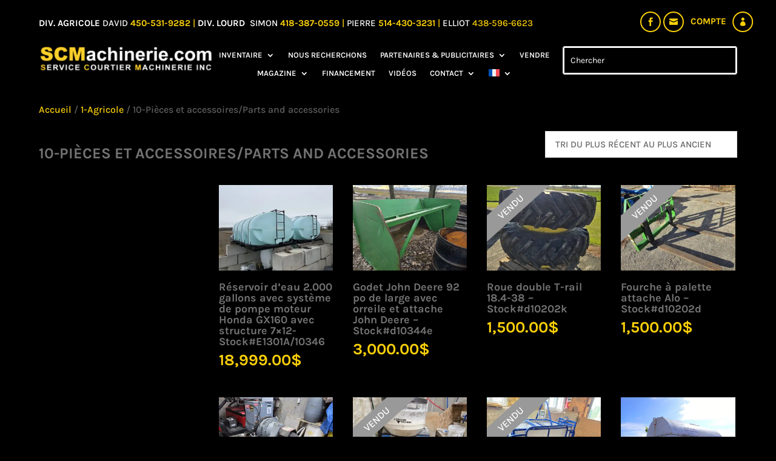

--- FILE ---
content_type: text/html; charset=utf-8
request_url: https://www.google.com/recaptcha/api2/anchor?ar=1&k=6LfpmBooAAAAAKga-uwGjj4Y40UN5JoJenUok_a1&co=aHR0cHM6Ly9zY21hY2hpbmVyaWUuY29tOjQ0Mw..&hl=en&v=PoyoqOPhxBO7pBk68S4YbpHZ&size=invisible&anchor-ms=20000&execute-ms=30000&cb=84qmozb0qz1u
body_size: 48581
content:
<!DOCTYPE HTML><html dir="ltr" lang="en"><head><meta http-equiv="Content-Type" content="text/html; charset=UTF-8">
<meta http-equiv="X-UA-Compatible" content="IE=edge">
<title>reCAPTCHA</title>
<style type="text/css">
/* cyrillic-ext */
@font-face {
  font-family: 'Roboto';
  font-style: normal;
  font-weight: 400;
  font-stretch: 100%;
  src: url(//fonts.gstatic.com/s/roboto/v48/KFO7CnqEu92Fr1ME7kSn66aGLdTylUAMa3GUBHMdazTgWw.woff2) format('woff2');
  unicode-range: U+0460-052F, U+1C80-1C8A, U+20B4, U+2DE0-2DFF, U+A640-A69F, U+FE2E-FE2F;
}
/* cyrillic */
@font-face {
  font-family: 'Roboto';
  font-style: normal;
  font-weight: 400;
  font-stretch: 100%;
  src: url(//fonts.gstatic.com/s/roboto/v48/KFO7CnqEu92Fr1ME7kSn66aGLdTylUAMa3iUBHMdazTgWw.woff2) format('woff2');
  unicode-range: U+0301, U+0400-045F, U+0490-0491, U+04B0-04B1, U+2116;
}
/* greek-ext */
@font-face {
  font-family: 'Roboto';
  font-style: normal;
  font-weight: 400;
  font-stretch: 100%;
  src: url(//fonts.gstatic.com/s/roboto/v48/KFO7CnqEu92Fr1ME7kSn66aGLdTylUAMa3CUBHMdazTgWw.woff2) format('woff2');
  unicode-range: U+1F00-1FFF;
}
/* greek */
@font-face {
  font-family: 'Roboto';
  font-style: normal;
  font-weight: 400;
  font-stretch: 100%;
  src: url(//fonts.gstatic.com/s/roboto/v48/KFO7CnqEu92Fr1ME7kSn66aGLdTylUAMa3-UBHMdazTgWw.woff2) format('woff2');
  unicode-range: U+0370-0377, U+037A-037F, U+0384-038A, U+038C, U+038E-03A1, U+03A3-03FF;
}
/* math */
@font-face {
  font-family: 'Roboto';
  font-style: normal;
  font-weight: 400;
  font-stretch: 100%;
  src: url(//fonts.gstatic.com/s/roboto/v48/KFO7CnqEu92Fr1ME7kSn66aGLdTylUAMawCUBHMdazTgWw.woff2) format('woff2');
  unicode-range: U+0302-0303, U+0305, U+0307-0308, U+0310, U+0312, U+0315, U+031A, U+0326-0327, U+032C, U+032F-0330, U+0332-0333, U+0338, U+033A, U+0346, U+034D, U+0391-03A1, U+03A3-03A9, U+03B1-03C9, U+03D1, U+03D5-03D6, U+03F0-03F1, U+03F4-03F5, U+2016-2017, U+2034-2038, U+203C, U+2040, U+2043, U+2047, U+2050, U+2057, U+205F, U+2070-2071, U+2074-208E, U+2090-209C, U+20D0-20DC, U+20E1, U+20E5-20EF, U+2100-2112, U+2114-2115, U+2117-2121, U+2123-214F, U+2190, U+2192, U+2194-21AE, U+21B0-21E5, U+21F1-21F2, U+21F4-2211, U+2213-2214, U+2216-22FF, U+2308-230B, U+2310, U+2319, U+231C-2321, U+2336-237A, U+237C, U+2395, U+239B-23B7, U+23D0, U+23DC-23E1, U+2474-2475, U+25AF, U+25B3, U+25B7, U+25BD, U+25C1, U+25CA, U+25CC, U+25FB, U+266D-266F, U+27C0-27FF, U+2900-2AFF, U+2B0E-2B11, U+2B30-2B4C, U+2BFE, U+3030, U+FF5B, U+FF5D, U+1D400-1D7FF, U+1EE00-1EEFF;
}
/* symbols */
@font-face {
  font-family: 'Roboto';
  font-style: normal;
  font-weight: 400;
  font-stretch: 100%;
  src: url(//fonts.gstatic.com/s/roboto/v48/KFO7CnqEu92Fr1ME7kSn66aGLdTylUAMaxKUBHMdazTgWw.woff2) format('woff2');
  unicode-range: U+0001-000C, U+000E-001F, U+007F-009F, U+20DD-20E0, U+20E2-20E4, U+2150-218F, U+2190, U+2192, U+2194-2199, U+21AF, U+21E6-21F0, U+21F3, U+2218-2219, U+2299, U+22C4-22C6, U+2300-243F, U+2440-244A, U+2460-24FF, U+25A0-27BF, U+2800-28FF, U+2921-2922, U+2981, U+29BF, U+29EB, U+2B00-2BFF, U+4DC0-4DFF, U+FFF9-FFFB, U+10140-1018E, U+10190-1019C, U+101A0, U+101D0-101FD, U+102E0-102FB, U+10E60-10E7E, U+1D2C0-1D2D3, U+1D2E0-1D37F, U+1F000-1F0FF, U+1F100-1F1AD, U+1F1E6-1F1FF, U+1F30D-1F30F, U+1F315, U+1F31C, U+1F31E, U+1F320-1F32C, U+1F336, U+1F378, U+1F37D, U+1F382, U+1F393-1F39F, U+1F3A7-1F3A8, U+1F3AC-1F3AF, U+1F3C2, U+1F3C4-1F3C6, U+1F3CA-1F3CE, U+1F3D4-1F3E0, U+1F3ED, U+1F3F1-1F3F3, U+1F3F5-1F3F7, U+1F408, U+1F415, U+1F41F, U+1F426, U+1F43F, U+1F441-1F442, U+1F444, U+1F446-1F449, U+1F44C-1F44E, U+1F453, U+1F46A, U+1F47D, U+1F4A3, U+1F4B0, U+1F4B3, U+1F4B9, U+1F4BB, U+1F4BF, U+1F4C8-1F4CB, U+1F4D6, U+1F4DA, U+1F4DF, U+1F4E3-1F4E6, U+1F4EA-1F4ED, U+1F4F7, U+1F4F9-1F4FB, U+1F4FD-1F4FE, U+1F503, U+1F507-1F50B, U+1F50D, U+1F512-1F513, U+1F53E-1F54A, U+1F54F-1F5FA, U+1F610, U+1F650-1F67F, U+1F687, U+1F68D, U+1F691, U+1F694, U+1F698, U+1F6AD, U+1F6B2, U+1F6B9-1F6BA, U+1F6BC, U+1F6C6-1F6CF, U+1F6D3-1F6D7, U+1F6E0-1F6EA, U+1F6F0-1F6F3, U+1F6F7-1F6FC, U+1F700-1F7FF, U+1F800-1F80B, U+1F810-1F847, U+1F850-1F859, U+1F860-1F887, U+1F890-1F8AD, U+1F8B0-1F8BB, U+1F8C0-1F8C1, U+1F900-1F90B, U+1F93B, U+1F946, U+1F984, U+1F996, U+1F9E9, U+1FA00-1FA6F, U+1FA70-1FA7C, U+1FA80-1FA89, U+1FA8F-1FAC6, U+1FACE-1FADC, U+1FADF-1FAE9, U+1FAF0-1FAF8, U+1FB00-1FBFF;
}
/* vietnamese */
@font-face {
  font-family: 'Roboto';
  font-style: normal;
  font-weight: 400;
  font-stretch: 100%;
  src: url(//fonts.gstatic.com/s/roboto/v48/KFO7CnqEu92Fr1ME7kSn66aGLdTylUAMa3OUBHMdazTgWw.woff2) format('woff2');
  unicode-range: U+0102-0103, U+0110-0111, U+0128-0129, U+0168-0169, U+01A0-01A1, U+01AF-01B0, U+0300-0301, U+0303-0304, U+0308-0309, U+0323, U+0329, U+1EA0-1EF9, U+20AB;
}
/* latin-ext */
@font-face {
  font-family: 'Roboto';
  font-style: normal;
  font-weight: 400;
  font-stretch: 100%;
  src: url(//fonts.gstatic.com/s/roboto/v48/KFO7CnqEu92Fr1ME7kSn66aGLdTylUAMa3KUBHMdazTgWw.woff2) format('woff2');
  unicode-range: U+0100-02BA, U+02BD-02C5, U+02C7-02CC, U+02CE-02D7, U+02DD-02FF, U+0304, U+0308, U+0329, U+1D00-1DBF, U+1E00-1E9F, U+1EF2-1EFF, U+2020, U+20A0-20AB, U+20AD-20C0, U+2113, U+2C60-2C7F, U+A720-A7FF;
}
/* latin */
@font-face {
  font-family: 'Roboto';
  font-style: normal;
  font-weight: 400;
  font-stretch: 100%;
  src: url(//fonts.gstatic.com/s/roboto/v48/KFO7CnqEu92Fr1ME7kSn66aGLdTylUAMa3yUBHMdazQ.woff2) format('woff2');
  unicode-range: U+0000-00FF, U+0131, U+0152-0153, U+02BB-02BC, U+02C6, U+02DA, U+02DC, U+0304, U+0308, U+0329, U+2000-206F, U+20AC, U+2122, U+2191, U+2193, U+2212, U+2215, U+FEFF, U+FFFD;
}
/* cyrillic-ext */
@font-face {
  font-family: 'Roboto';
  font-style: normal;
  font-weight: 500;
  font-stretch: 100%;
  src: url(//fonts.gstatic.com/s/roboto/v48/KFO7CnqEu92Fr1ME7kSn66aGLdTylUAMa3GUBHMdazTgWw.woff2) format('woff2');
  unicode-range: U+0460-052F, U+1C80-1C8A, U+20B4, U+2DE0-2DFF, U+A640-A69F, U+FE2E-FE2F;
}
/* cyrillic */
@font-face {
  font-family: 'Roboto';
  font-style: normal;
  font-weight: 500;
  font-stretch: 100%;
  src: url(//fonts.gstatic.com/s/roboto/v48/KFO7CnqEu92Fr1ME7kSn66aGLdTylUAMa3iUBHMdazTgWw.woff2) format('woff2');
  unicode-range: U+0301, U+0400-045F, U+0490-0491, U+04B0-04B1, U+2116;
}
/* greek-ext */
@font-face {
  font-family: 'Roboto';
  font-style: normal;
  font-weight: 500;
  font-stretch: 100%;
  src: url(//fonts.gstatic.com/s/roboto/v48/KFO7CnqEu92Fr1ME7kSn66aGLdTylUAMa3CUBHMdazTgWw.woff2) format('woff2');
  unicode-range: U+1F00-1FFF;
}
/* greek */
@font-face {
  font-family: 'Roboto';
  font-style: normal;
  font-weight: 500;
  font-stretch: 100%;
  src: url(//fonts.gstatic.com/s/roboto/v48/KFO7CnqEu92Fr1ME7kSn66aGLdTylUAMa3-UBHMdazTgWw.woff2) format('woff2');
  unicode-range: U+0370-0377, U+037A-037F, U+0384-038A, U+038C, U+038E-03A1, U+03A3-03FF;
}
/* math */
@font-face {
  font-family: 'Roboto';
  font-style: normal;
  font-weight: 500;
  font-stretch: 100%;
  src: url(//fonts.gstatic.com/s/roboto/v48/KFO7CnqEu92Fr1ME7kSn66aGLdTylUAMawCUBHMdazTgWw.woff2) format('woff2');
  unicode-range: U+0302-0303, U+0305, U+0307-0308, U+0310, U+0312, U+0315, U+031A, U+0326-0327, U+032C, U+032F-0330, U+0332-0333, U+0338, U+033A, U+0346, U+034D, U+0391-03A1, U+03A3-03A9, U+03B1-03C9, U+03D1, U+03D5-03D6, U+03F0-03F1, U+03F4-03F5, U+2016-2017, U+2034-2038, U+203C, U+2040, U+2043, U+2047, U+2050, U+2057, U+205F, U+2070-2071, U+2074-208E, U+2090-209C, U+20D0-20DC, U+20E1, U+20E5-20EF, U+2100-2112, U+2114-2115, U+2117-2121, U+2123-214F, U+2190, U+2192, U+2194-21AE, U+21B0-21E5, U+21F1-21F2, U+21F4-2211, U+2213-2214, U+2216-22FF, U+2308-230B, U+2310, U+2319, U+231C-2321, U+2336-237A, U+237C, U+2395, U+239B-23B7, U+23D0, U+23DC-23E1, U+2474-2475, U+25AF, U+25B3, U+25B7, U+25BD, U+25C1, U+25CA, U+25CC, U+25FB, U+266D-266F, U+27C0-27FF, U+2900-2AFF, U+2B0E-2B11, U+2B30-2B4C, U+2BFE, U+3030, U+FF5B, U+FF5D, U+1D400-1D7FF, U+1EE00-1EEFF;
}
/* symbols */
@font-face {
  font-family: 'Roboto';
  font-style: normal;
  font-weight: 500;
  font-stretch: 100%;
  src: url(//fonts.gstatic.com/s/roboto/v48/KFO7CnqEu92Fr1ME7kSn66aGLdTylUAMaxKUBHMdazTgWw.woff2) format('woff2');
  unicode-range: U+0001-000C, U+000E-001F, U+007F-009F, U+20DD-20E0, U+20E2-20E4, U+2150-218F, U+2190, U+2192, U+2194-2199, U+21AF, U+21E6-21F0, U+21F3, U+2218-2219, U+2299, U+22C4-22C6, U+2300-243F, U+2440-244A, U+2460-24FF, U+25A0-27BF, U+2800-28FF, U+2921-2922, U+2981, U+29BF, U+29EB, U+2B00-2BFF, U+4DC0-4DFF, U+FFF9-FFFB, U+10140-1018E, U+10190-1019C, U+101A0, U+101D0-101FD, U+102E0-102FB, U+10E60-10E7E, U+1D2C0-1D2D3, U+1D2E0-1D37F, U+1F000-1F0FF, U+1F100-1F1AD, U+1F1E6-1F1FF, U+1F30D-1F30F, U+1F315, U+1F31C, U+1F31E, U+1F320-1F32C, U+1F336, U+1F378, U+1F37D, U+1F382, U+1F393-1F39F, U+1F3A7-1F3A8, U+1F3AC-1F3AF, U+1F3C2, U+1F3C4-1F3C6, U+1F3CA-1F3CE, U+1F3D4-1F3E0, U+1F3ED, U+1F3F1-1F3F3, U+1F3F5-1F3F7, U+1F408, U+1F415, U+1F41F, U+1F426, U+1F43F, U+1F441-1F442, U+1F444, U+1F446-1F449, U+1F44C-1F44E, U+1F453, U+1F46A, U+1F47D, U+1F4A3, U+1F4B0, U+1F4B3, U+1F4B9, U+1F4BB, U+1F4BF, U+1F4C8-1F4CB, U+1F4D6, U+1F4DA, U+1F4DF, U+1F4E3-1F4E6, U+1F4EA-1F4ED, U+1F4F7, U+1F4F9-1F4FB, U+1F4FD-1F4FE, U+1F503, U+1F507-1F50B, U+1F50D, U+1F512-1F513, U+1F53E-1F54A, U+1F54F-1F5FA, U+1F610, U+1F650-1F67F, U+1F687, U+1F68D, U+1F691, U+1F694, U+1F698, U+1F6AD, U+1F6B2, U+1F6B9-1F6BA, U+1F6BC, U+1F6C6-1F6CF, U+1F6D3-1F6D7, U+1F6E0-1F6EA, U+1F6F0-1F6F3, U+1F6F7-1F6FC, U+1F700-1F7FF, U+1F800-1F80B, U+1F810-1F847, U+1F850-1F859, U+1F860-1F887, U+1F890-1F8AD, U+1F8B0-1F8BB, U+1F8C0-1F8C1, U+1F900-1F90B, U+1F93B, U+1F946, U+1F984, U+1F996, U+1F9E9, U+1FA00-1FA6F, U+1FA70-1FA7C, U+1FA80-1FA89, U+1FA8F-1FAC6, U+1FACE-1FADC, U+1FADF-1FAE9, U+1FAF0-1FAF8, U+1FB00-1FBFF;
}
/* vietnamese */
@font-face {
  font-family: 'Roboto';
  font-style: normal;
  font-weight: 500;
  font-stretch: 100%;
  src: url(//fonts.gstatic.com/s/roboto/v48/KFO7CnqEu92Fr1ME7kSn66aGLdTylUAMa3OUBHMdazTgWw.woff2) format('woff2');
  unicode-range: U+0102-0103, U+0110-0111, U+0128-0129, U+0168-0169, U+01A0-01A1, U+01AF-01B0, U+0300-0301, U+0303-0304, U+0308-0309, U+0323, U+0329, U+1EA0-1EF9, U+20AB;
}
/* latin-ext */
@font-face {
  font-family: 'Roboto';
  font-style: normal;
  font-weight: 500;
  font-stretch: 100%;
  src: url(//fonts.gstatic.com/s/roboto/v48/KFO7CnqEu92Fr1ME7kSn66aGLdTylUAMa3KUBHMdazTgWw.woff2) format('woff2');
  unicode-range: U+0100-02BA, U+02BD-02C5, U+02C7-02CC, U+02CE-02D7, U+02DD-02FF, U+0304, U+0308, U+0329, U+1D00-1DBF, U+1E00-1E9F, U+1EF2-1EFF, U+2020, U+20A0-20AB, U+20AD-20C0, U+2113, U+2C60-2C7F, U+A720-A7FF;
}
/* latin */
@font-face {
  font-family: 'Roboto';
  font-style: normal;
  font-weight: 500;
  font-stretch: 100%;
  src: url(//fonts.gstatic.com/s/roboto/v48/KFO7CnqEu92Fr1ME7kSn66aGLdTylUAMa3yUBHMdazQ.woff2) format('woff2');
  unicode-range: U+0000-00FF, U+0131, U+0152-0153, U+02BB-02BC, U+02C6, U+02DA, U+02DC, U+0304, U+0308, U+0329, U+2000-206F, U+20AC, U+2122, U+2191, U+2193, U+2212, U+2215, U+FEFF, U+FFFD;
}
/* cyrillic-ext */
@font-face {
  font-family: 'Roboto';
  font-style: normal;
  font-weight: 900;
  font-stretch: 100%;
  src: url(//fonts.gstatic.com/s/roboto/v48/KFO7CnqEu92Fr1ME7kSn66aGLdTylUAMa3GUBHMdazTgWw.woff2) format('woff2');
  unicode-range: U+0460-052F, U+1C80-1C8A, U+20B4, U+2DE0-2DFF, U+A640-A69F, U+FE2E-FE2F;
}
/* cyrillic */
@font-face {
  font-family: 'Roboto';
  font-style: normal;
  font-weight: 900;
  font-stretch: 100%;
  src: url(//fonts.gstatic.com/s/roboto/v48/KFO7CnqEu92Fr1ME7kSn66aGLdTylUAMa3iUBHMdazTgWw.woff2) format('woff2');
  unicode-range: U+0301, U+0400-045F, U+0490-0491, U+04B0-04B1, U+2116;
}
/* greek-ext */
@font-face {
  font-family: 'Roboto';
  font-style: normal;
  font-weight: 900;
  font-stretch: 100%;
  src: url(//fonts.gstatic.com/s/roboto/v48/KFO7CnqEu92Fr1ME7kSn66aGLdTylUAMa3CUBHMdazTgWw.woff2) format('woff2');
  unicode-range: U+1F00-1FFF;
}
/* greek */
@font-face {
  font-family: 'Roboto';
  font-style: normal;
  font-weight: 900;
  font-stretch: 100%;
  src: url(//fonts.gstatic.com/s/roboto/v48/KFO7CnqEu92Fr1ME7kSn66aGLdTylUAMa3-UBHMdazTgWw.woff2) format('woff2');
  unicode-range: U+0370-0377, U+037A-037F, U+0384-038A, U+038C, U+038E-03A1, U+03A3-03FF;
}
/* math */
@font-face {
  font-family: 'Roboto';
  font-style: normal;
  font-weight: 900;
  font-stretch: 100%;
  src: url(//fonts.gstatic.com/s/roboto/v48/KFO7CnqEu92Fr1ME7kSn66aGLdTylUAMawCUBHMdazTgWw.woff2) format('woff2');
  unicode-range: U+0302-0303, U+0305, U+0307-0308, U+0310, U+0312, U+0315, U+031A, U+0326-0327, U+032C, U+032F-0330, U+0332-0333, U+0338, U+033A, U+0346, U+034D, U+0391-03A1, U+03A3-03A9, U+03B1-03C9, U+03D1, U+03D5-03D6, U+03F0-03F1, U+03F4-03F5, U+2016-2017, U+2034-2038, U+203C, U+2040, U+2043, U+2047, U+2050, U+2057, U+205F, U+2070-2071, U+2074-208E, U+2090-209C, U+20D0-20DC, U+20E1, U+20E5-20EF, U+2100-2112, U+2114-2115, U+2117-2121, U+2123-214F, U+2190, U+2192, U+2194-21AE, U+21B0-21E5, U+21F1-21F2, U+21F4-2211, U+2213-2214, U+2216-22FF, U+2308-230B, U+2310, U+2319, U+231C-2321, U+2336-237A, U+237C, U+2395, U+239B-23B7, U+23D0, U+23DC-23E1, U+2474-2475, U+25AF, U+25B3, U+25B7, U+25BD, U+25C1, U+25CA, U+25CC, U+25FB, U+266D-266F, U+27C0-27FF, U+2900-2AFF, U+2B0E-2B11, U+2B30-2B4C, U+2BFE, U+3030, U+FF5B, U+FF5D, U+1D400-1D7FF, U+1EE00-1EEFF;
}
/* symbols */
@font-face {
  font-family: 'Roboto';
  font-style: normal;
  font-weight: 900;
  font-stretch: 100%;
  src: url(//fonts.gstatic.com/s/roboto/v48/KFO7CnqEu92Fr1ME7kSn66aGLdTylUAMaxKUBHMdazTgWw.woff2) format('woff2');
  unicode-range: U+0001-000C, U+000E-001F, U+007F-009F, U+20DD-20E0, U+20E2-20E4, U+2150-218F, U+2190, U+2192, U+2194-2199, U+21AF, U+21E6-21F0, U+21F3, U+2218-2219, U+2299, U+22C4-22C6, U+2300-243F, U+2440-244A, U+2460-24FF, U+25A0-27BF, U+2800-28FF, U+2921-2922, U+2981, U+29BF, U+29EB, U+2B00-2BFF, U+4DC0-4DFF, U+FFF9-FFFB, U+10140-1018E, U+10190-1019C, U+101A0, U+101D0-101FD, U+102E0-102FB, U+10E60-10E7E, U+1D2C0-1D2D3, U+1D2E0-1D37F, U+1F000-1F0FF, U+1F100-1F1AD, U+1F1E6-1F1FF, U+1F30D-1F30F, U+1F315, U+1F31C, U+1F31E, U+1F320-1F32C, U+1F336, U+1F378, U+1F37D, U+1F382, U+1F393-1F39F, U+1F3A7-1F3A8, U+1F3AC-1F3AF, U+1F3C2, U+1F3C4-1F3C6, U+1F3CA-1F3CE, U+1F3D4-1F3E0, U+1F3ED, U+1F3F1-1F3F3, U+1F3F5-1F3F7, U+1F408, U+1F415, U+1F41F, U+1F426, U+1F43F, U+1F441-1F442, U+1F444, U+1F446-1F449, U+1F44C-1F44E, U+1F453, U+1F46A, U+1F47D, U+1F4A3, U+1F4B0, U+1F4B3, U+1F4B9, U+1F4BB, U+1F4BF, U+1F4C8-1F4CB, U+1F4D6, U+1F4DA, U+1F4DF, U+1F4E3-1F4E6, U+1F4EA-1F4ED, U+1F4F7, U+1F4F9-1F4FB, U+1F4FD-1F4FE, U+1F503, U+1F507-1F50B, U+1F50D, U+1F512-1F513, U+1F53E-1F54A, U+1F54F-1F5FA, U+1F610, U+1F650-1F67F, U+1F687, U+1F68D, U+1F691, U+1F694, U+1F698, U+1F6AD, U+1F6B2, U+1F6B9-1F6BA, U+1F6BC, U+1F6C6-1F6CF, U+1F6D3-1F6D7, U+1F6E0-1F6EA, U+1F6F0-1F6F3, U+1F6F7-1F6FC, U+1F700-1F7FF, U+1F800-1F80B, U+1F810-1F847, U+1F850-1F859, U+1F860-1F887, U+1F890-1F8AD, U+1F8B0-1F8BB, U+1F8C0-1F8C1, U+1F900-1F90B, U+1F93B, U+1F946, U+1F984, U+1F996, U+1F9E9, U+1FA00-1FA6F, U+1FA70-1FA7C, U+1FA80-1FA89, U+1FA8F-1FAC6, U+1FACE-1FADC, U+1FADF-1FAE9, U+1FAF0-1FAF8, U+1FB00-1FBFF;
}
/* vietnamese */
@font-face {
  font-family: 'Roboto';
  font-style: normal;
  font-weight: 900;
  font-stretch: 100%;
  src: url(//fonts.gstatic.com/s/roboto/v48/KFO7CnqEu92Fr1ME7kSn66aGLdTylUAMa3OUBHMdazTgWw.woff2) format('woff2');
  unicode-range: U+0102-0103, U+0110-0111, U+0128-0129, U+0168-0169, U+01A0-01A1, U+01AF-01B0, U+0300-0301, U+0303-0304, U+0308-0309, U+0323, U+0329, U+1EA0-1EF9, U+20AB;
}
/* latin-ext */
@font-face {
  font-family: 'Roboto';
  font-style: normal;
  font-weight: 900;
  font-stretch: 100%;
  src: url(//fonts.gstatic.com/s/roboto/v48/KFO7CnqEu92Fr1ME7kSn66aGLdTylUAMa3KUBHMdazTgWw.woff2) format('woff2');
  unicode-range: U+0100-02BA, U+02BD-02C5, U+02C7-02CC, U+02CE-02D7, U+02DD-02FF, U+0304, U+0308, U+0329, U+1D00-1DBF, U+1E00-1E9F, U+1EF2-1EFF, U+2020, U+20A0-20AB, U+20AD-20C0, U+2113, U+2C60-2C7F, U+A720-A7FF;
}
/* latin */
@font-face {
  font-family: 'Roboto';
  font-style: normal;
  font-weight: 900;
  font-stretch: 100%;
  src: url(//fonts.gstatic.com/s/roboto/v48/KFO7CnqEu92Fr1ME7kSn66aGLdTylUAMa3yUBHMdazQ.woff2) format('woff2');
  unicode-range: U+0000-00FF, U+0131, U+0152-0153, U+02BB-02BC, U+02C6, U+02DA, U+02DC, U+0304, U+0308, U+0329, U+2000-206F, U+20AC, U+2122, U+2191, U+2193, U+2212, U+2215, U+FEFF, U+FFFD;
}

</style>
<link rel="stylesheet" type="text/css" href="https://www.gstatic.com/recaptcha/releases/PoyoqOPhxBO7pBk68S4YbpHZ/styles__ltr.css">
<script nonce="Ck8Tf1JZiurGsY6mWLD7SQ" type="text/javascript">window['__recaptcha_api'] = 'https://www.google.com/recaptcha/api2/';</script>
<script type="text/javascript" src="https://www.gstatic.com/recaptcha/releases/PoyoqOPhxBO7pBk68S4YbpHZ/recaptcha__en.js" nonce="Ck8Tf1JZiurGsY6mWLD7SQ">
      
    </script></head>
<body><div id="rc-anchor-alert" class="rc-anchor-alert"></div>
<input type="hidden" id="recaptcha-token" value="[base64]">
<script type="text/javascript" nonce="Ck8Tf1JZiurGsY6mWLD7SQ">
      recaptcha.anchor.Main.init("[\x22ainput\x22,[\x22bgdata\x22,\x22\x22,\[base64]/[base64]/[base64]/ZyhXLGgpOnEoW04sMjEsbF0sVywwKSxoKSxmYWxzZSxmYWxzZSl9Y2F0Y2goayl7RygzNTgsVyk/[base64]/[base64]/[base64]/[base64]/[base64]/[base64]/[base64]/bmV3IEJbT10oRFswXSk6dz09Mj9uZXcgQltPXShEWzBdLERbMV0pOnc9PTM/bmV3IEJbT10oRFswXSxEWzFdLERbMl0pOnc9PTQ/[base64]/[base64]/[base64]/[base64]/[base64]\\u003d\x22,\[base64]\\u003d\\u003d\x22,\x22w4hYwpIiw6ErwrDDiBLDnCfDjMOPwrrCpWo1woTDuMOwH0R/[base64]/DvBrCmivDrkBCYmFyAMK4azvCswLDiXjDh8OVDsOnMMO9wpcCS17DssO6w5jDqcKiL8KrwrZYw7LDg0jCmBJCOFVUwqjDosOqw6PCmsKLwpw4w4dgKsKtBlfCmsKew7o6wqfCq3bCiVUsw5PDkkVVZsKww4/ChV9DwqY7IMKjw6htPCNXQgdOV8KAfXEXfMOpwpA1dGttw71EwrLDsMKrRsOqw4DDojPDhsKVGcKZwrEbY8Knw55LwpofZcOJbcOjUW/CgFLDilXCn8KVeMOcwp9YZMK6w6MOU8OvEMOpXSrDtsOoHzDCij/[base64]/Ch8OxwqknwpHDvxArw6RxNsOrVMOOwr9Qw6bDoMKCwpjCnGdoOQPDnWptPsOyw6XDvWsoE8O8GcKSwpnCn2t4DxvDhsKEOzrCjxgnMcOMw4bDhcKAY3/Ds33CkcKoHcOtDVDDhsObP8OKwqLDohRvwprCvcOKWsKkf8OHwofCrjRfdCfDjQ3Clzlrw6s/w5fCpMKkPsKfe8KSwrxwOmB9wpXCtMKqw53CvsO7wqEcCARIJMOxN8OiwrZpbwNawq9nw7PDp8Ouw44+wpLDghduwrfCo1sbw4PDk8OXCUXDgcOuwpJyw7/[base64]/eArDgsOZPcOmeV9DHsOFw61jwoHDuAbDnXkQw4vCjsOeNsO/[base64]/[base64]/[base64]/[base64]/Cm8KvSGXCjUTCk8K1B2PDmsO9RARUJcKww6/[base64]/[base64]/wo4sDcKkwpJeNRXDvA/DuV13IsKpw4kSRcO5IDgZLRhUJzrCp0hMG8O2M8O9w7Iod24ZwpMBwo3CtVkEJsOPV8KMUSzDiwFvfcODw7fCucOkPsO/woxgw4bDg2cUJ3s/CsO8EXfClcOHw6wlF8O/wo0yJ2QfwoTDoMKuwozDkMKZNMKzw4d0WsKWw7/CnxDDpcKAO8Kmw6wVw6LDoCYtSDLCq8KLS05TIMKTMT9iEjbDjirDssO5w7/DuxIOHxMvEQLCu8OcXMKIXDMRwp1eAcOhw5VVFsOCO8OlwodkOHt8w4LDvMOkXCzDssK5wo5Tw5LDmcOow6rDvWjCpcO0w7duacOgSnfCm8Ofw63DszJ+HMOJw7Rkw4LDj0YVwo3Dr8O0w6/[base64]/DmEQRb2p/dMOtdTdzw6bDqmLCnVh4EcKwP8K5dCHDik3Dq8Onw63CqsONw4sMCQTCnDlCwrprCxoDP8OTOkZtCVXCpDNhdFRZTHg9V00YHxXDrQAlSsKyw4Zyw4rCuMOtIMOdw6U7w4gkdVDCvMO0wrVhRi/CkDJnwpvDlMKdL8OwwpVpKMKqwpnDmMOCw7LDnjLCuMKkw4d1TCrDmsKJRMKDBMKESVRTJj9rBRLCjsOEw6vCujLDkcKsw71PV8Otwp1kNsK7dsOgE8O5BnDDjTHDisKQTm/DmMKHDlIfesK4MRpjZMO0WwPDj8K5w5U+w6PCisKSwp0jw68pwqHDpCbDqCLCksOfNcKMIDnCs8K4Bm7CncKoAMOjw6thw75lVH0aw6p/HAjCncKnw7HDol1MwqNWc8KUNsOeLsODwpYUDwxgw73Dl8KsCMK/w6DCj8OWYFdYP8Kxw7nDscK7w7LCgsOiM2PClcOxw5vCvE7DtwvDhBMHcyvDisOSwqAhBcO/[base64]/P8K9e3lAFMKfGQU0F2F5WsKhS2nCmA/[base64]/Dn2tgwo/CusK2fXxYw5PCrWMIw5XDjwbDi8KJwqY1CsKXw6RoZ8OxCj3DsTNowrkTw6IzwoHCtzPDjsKZfVXDmRbDgRrCnA/CpEV8wp4AQ3DCj0rCpUgtFsKIw4/DmMOYEA/[base64]/[base64]/ScKCwoU6N8KFwrzDtQ3CpT7CkMK0wqHDnSvDh8KYeMOOw5/Cp28OGMKUwodPM8OHeBM3R8Oyw5YzwrpYw43DuWMiwrbCgHhZS3MhCMKVJnItK1nDvQFNUBVJDCoeOQbDlS7DqgHCqRjCj8KTHzPDoyXDilNPw5DDnhgVwrgBw4HClF3DqVRDfhPComAiwqHDqEDDscO0W27DpWpswpBeb1/Cg8KgwrQOw5DCiFUGPCkvwr0IV8OdP3zDqsOFw6RzWMKcGcK1w7tRwrUGwplxwrXCgMKbVWLCrjvCvcO/LsKPw6ANwrXCr8Obw7DDrDnCl0TCgBdvN8KWwpwQwqgqw6Z+UMOCfcOmwr3DhcO5A0zCslPDn8K6w5DCuCjDssKxwp5Vw7Z6wqVjw5hFf8OYdUHCpMOLdndJIsKRw7h4QgBjw5EMw7HDnHdGKMOxwqxhw7FKG8O3ZsKIwpXDp8KaaEnCuT/CrHPDm8OhccO0wpEbTQnCrBjDvcOGwpbCtcKsw5bCm1jClcOhwqXDpsOmwrPCscOOJcKsfWYpGAfCpcOQw4nDu0QTURNBKMOZIhlnwpTDmTnDgsOtwobDrcK7w6fDoADDqlsPw6bCiUbDiUMQw63CksKAf8Kuw5PDlMOkw6sKwpRUw7/Cslosw692w49dVcKcwrzDjcOED8KswozCowbCo8KFwrvCiMK/MF7Cm8Oaw5s4woRBwqEZwoFAw6bDiX3DgsOaw4XDgsKtw5nDssONw7BLw73DijjDnWMmworDjQHChsOSQC9yUhXDmH3CvFQiJG5nw4rClMKewobDq8KGM8OhCTovw4N+w5xXwqnDnsKFw55KEMOzdE4eNMO/w4wuw7EhawJ3w785a8OUw5BYwr3CuMKrw5w2wofDsMK6f8OMMMK9c8Klw5LDrMOZwr45Nh0CdhE8EsKdwp3DjcKuwpHCrsKrw5Rbwr8INmgFdAfCiWNTwpg3AcOLwqbChg/DhcKjAy/Ci8Kzw6zCj8OOJsKMw6PDl8Ojwq7DoWTChT8uwonCqMKLwqITw6Jrw7/Cm8K8wqcxDMO9b8O9bcKmwpbCulc1GVtFw5TDvy0UwozDr8O9w45Zb8OIwo5JwpLDucOtwrMRwrhoDF9VAsK1wrRYwqk/H1/Di8K5egBlw75LOFDCpcKaw5QPYsKpwovDuFMFwrhqw67CqE3DgWFnw5rDnBM0C11cG28qXMKewrZSwowpRcO/wqwxw51jfAbChcKlw5lHwoFlDMOsw6PDvzYTwp/DmljDgAdVDDAFwr8LbsKbLsKAwoMNw78gA8Kvw5LCjz7CiDfCk8Kqwp3CscOMLQ/DozDCgRpewpVew5hNPCU1wo7DmsOeIFt3IcOXw6pBa3UYwoQIB3PCiwVncMKZw5QpwqcGesO7KcOieCUfw67CowdMUSEBecKlw48RU8K6w5HCtHUkwrzCkMObw4NMw4ZDwpbCjsKmwrnCiMOGCkLDlcKWwq1mw61ZwqRRwrU/R8K1ZsOpw5Axw7YeNCHCoXnDtsKLDMOlYTMAwrhSQsObVR3CijgLWsONIcKtEcKpScO0w57DmsO8w6fCgsKKOcOXf8Okw7vCp1cww63CgD/CtsKrEE3CnnRYBsKhBcOYw5TCnioNf8KDK8Ofw4R+S8O/[base64]/G0/DgsOxRAU8w69Uw4VEwoJOwrZRNHFrwpHDjcOIwr3CosKfwp9TZ0txwqxWfFXCpcOOwq/CrcKKwoMHw5ZLGldQKi5zeEVuw4BUwqTDncKdwojCrS3DlMKzw4PChUh5w4xGw5Rsw5/[base64]/DlsK2w6jCjsOCBhLCu8KCSFTChT/[base64]/Q2t6UTfDqk5hwqLCpcOEXGcPwprDgx7CtAdLUcK2XUBzcTgQBcO0eklUPcOYL8Ota0PDmcOwX3/[base64]/DncKOw5IJwoZdKBvDssOzw4LCrC9rwpHCqnjCgsO3BkgBw65bIMKTw6ldEMKRNMKNVsO8wqzCocO7w65TPsKywqgWUh/CvRohAkPDoT9DWsKBPcOQZXIpw6UEwpPCqsO+GMOEw7zDn8ObeMOOVMOrHMKZwpXDj2PDiBJZZDAiwo/[base64]/wrh7C8OUOx/CqSRfwrfCpcOswpjDkiXCo2JDaMKZf8OfFMO7OMOCGVfCrlQzJS9tWW7DrEhewozDgMOCe8KVw4wLTMO6IMKLHcK9awtkRTYcBy/DlSE+w7pTw7TCnXp1ccK2w7rDu8OXOcKew7lnPmU2H8OawojDijTDvS/Cp8Ova2dWwrkPwrZXccK+XijClMOKwq/Cn3bComZEwpTDsmnCknnClyVnw6zDgcOMw71bw68tZMOVBiDCnsOdPMOvworCsyQowoDDvcK9UQ8ERsOBKX81YMOofC/Du8Kyw4PCtk8SMggiw6rCnMKDw6huwrPDjHrCijRtw5DCnApSwpgJSTcJQ0PCgcKTw43CocO0w5IoHQnChyNLwo1/NcOWSMKnwpPDjQEPY2fCt0rDnCocw6s7wr7DlAdyL31XLcOXw5xgw6Alwo4Ww7nCoBzDpwTDn8KkwqrDtxZ/Z8KQwp/[base64]/CsMK+GlzCk3DCmsKOWMK4McOKw6opBMOlfMKrKkvCvycGJ8Ocw4jDjicSwpbCoMOMTMKFeMK6M0lFw78rw6srw6ElIHQ9Xk7CpCLCkcOrEyU+w5zCqcOowpPClAhPw7g3wozDtj/DnyYtwrrCosObO8OsNMKywodtCcKxwpgMwr3CrcKufxsZJ8KqL8K7wpPDnHw/w54FwrXCqzHDgX5tWMKDwqcnwp0OGV/CvsOGcUrDtlR/YcKlOHjDuzjCl3DDhi1iasKCbMKFw7fDu8Kmw6nCusK3YMKnw7TCkF/[base64]/[base64]/csKUw7g+eyg2UXdofsKQImzCtMKUTsOvw6rDnMOSO8Oiw6NqwrTCiMKkw6Eaw5Z2DcKxEnFzw78bH8Oawqxow58hwqbCnMOfwpHCsFPDh8KSW8KIbyp/RR9WesOHGsK+w5hJwpfCv8Kpwp7CpMKsw7zCmHt/cD4QPwdtVwJTw5rCoMKhLcOTSjLCl3zDjsO/wp/DtAPDocKTwrRvE1/DuFJ0w5QHf8Ohw7Uqwp1fH3TDrMOjMMO5woBNQztCwpXCrMO5RlPCnMOkwqLDi0rDm8OnAF1Kw65Ow7kNNMOowolbV3rCtRhjw5I8RcO6JXfCvCHCsRrCj10ZDMKbHsK2W8O7D8OhbcOkw60DEXV0PSPCpcO0VTvDvsKfw5HDgxPCg8OUw4x/[base64]/c3TCjMKSwp3CjjPDiAdLwpTCi8KzCMOewrXCvcKNwo1swrJRdMO3VMOfYMKWwr/Cj8KFw4fDq3DCui7DnsO9Y8K6w5DCjMOYSMOYwqV4WCTCmUjDplFSw6rDpTt5wrzDksOlEsOMUcOPPgnDjUrCoMK+DMOvwqAsw5/Ck8ONw5XDiTsUR8OUUVDDnFHCv37DmUjDqFJ6w7QdBcOuw4vDj8K2woxwSnHCp01qPXTDi8OARcOBJRN7w4QSQsOqb8Otwo/CqcOuBCPCkcKkwq/[base64]/wrHCgD8vGcKrwqzDusOEK8OrBsOYw5jDj3FRO1nCkAHDicOtwqXCilPClsKQfSDCsMK/w7gcdU/[base64]/DuU3DqMKTDXDCmCkra8O6A2DDniQzA2VpfsKxwq3CisK9w4JiAn7CmcKMQRQXw7gGDwfDpHzCicOMHcKBesOHesKQw4/DjwTDm1nCmsKkw4VfwoxiJcK8wrrCsyzDg1LDmQ/DpFXDkhnClRnDqQEQT0HDgicFTilTN8KkWTTDgMOMwqrDrMKDwrxZw5ovw6jDrmrCnydXTMKTIgk1KSPCkMORIyXDjsOvw6nDvBxRDWHCsMKOw6B/[base64]/DuMK6ajtjwqt6bTo0w5oKw7nClcOiw6XDkwjDgsK1w7cSZ8KGVGPCoMOGd0FTwpPCsWHCjMKcD8KCWFtdfRvDqMOFw6TDnVLDpBTDscOIw6tHFsOww6HCoTfCqHQ0w5NpUcKGw73CmcO3wojChsOCSjTDl8O6SzDCkh99DMKBw6p2N2xnMB0ow4dNw6c/[base64]/Cj8KWPsOgfcOQwr0aH8OIwpsCw4XClsO0wrR/w48owoXCkzYEXgPDqcOWRMK7wr7DmMKzLMK4XsOlCUPCq8KXw5HCjwtUwoHDqMKvF8OPw5kWLMO3w5DCpgB7OXkxwoYgUULDiEhvw7jCtsO/wrs/wonCi8OrwrXCsMOBC0TCpjTCvSvDq8O5w59gdMOAesKiwql4DS/ChWnDl2c2wqdQHjjChMKHw7DDtQgrNyJEw7UbwqhlwolIERnDhRvDlHdowrJ6w4ktw6Nvw4/DtlfDr8Kzw7nDk8Oxb3oew5/DmRTDi8KOw6DCkxLCnRYxX2gTw4HDqw/[base64]/CjW15w5x3wrbDjcOKw4HDkcK6eU4vwptJEzw/w6zDkAB9w4Bmwp3DssOpwp1WPHVqc8Ohw7RIwpMvTi97S8OHw7w1ZlIYRwnCg0rDp0IAw7bCqk7DucOzCURqJsKWw7/[base64]/[base64]/[base64]/w5nCrm1cHcKjSUBWDSzCkcOGwptXworCj8KtGA/CiVcdO8Olw4lew6UCwpllwo/[base64]/DsV/DjMOQP8KsY8OEw7swBMO5OMK7w6grwqHCvMKWw7bDkwzDhcKidMKxYC1mNgPDmcOsNMOEw4XDtcK3wpdSw7DDpU0yQhPCiAsSbnI1El01w7E/NcObwpl7DgLChjLDlcOCwptUwrJqMMKaNEzDtCUHWMKLVBdww5XCr8OwScKVZHtawqgoCG7CksOCYgbDkgJDwrzCusKrw7Q+wpnDpMK3VcOlRE/[base64]/DmDHDncKDw70ywrU5T0FawopROMK/wpwMYVvCiD3CpWRew61NwodDOnrDpgLDgMKMwpt6D8OwwrfDqsOnf3sLw6F7Mz8ew7dJI8Kyw5Elwps/w6t0Z8KWKsKGwoZNaCdxKn/CiQZONjTDr8OFFcOkHcOnVsOBWGYYwpk/WyTDglHCjMOjwrPDkcOJwrBTYg/DsMO/[base64]/DgFMwSxF1DTfDi8OJwrLDp8KKw6QQSMKvaStRwovDlSdSw6zDg8KAPwzDlMK1wqAeDRnChUdQw5AKwqDCm1gWYsO3fGREw68eKMKewq0Iwq9rd8O7UcOcw4B3UAnDiXvCmcKyNsKKNMKGL8KXw7/[base64]/wqttw57CrzULwo/CvzzCsMKLwogTw6gGWsO1H3NFwqzDmDXCjn/DtUPDnQzCocKdDEZcw60qw6bCgAfCusOYw5YAwrxsPMOHwrXDusKawrXCjwoowqPDhMOlDkQ5wpzCqQF8WRdqw77CrGQtPFDCix7CvGXCrMOIwonDsTTCslvDs8OHPF9Iw6bDsMK/wpfCgcOIEsKHw7IuZAbChGMewpnDh2kCbcKNdcKLXi/CkcOfAMKnDcKKwoNBw7bCpF7CrcKUSMK+ecO9wpQlIMO/w452wrDDusOuI0Und8K/w7djBMKjbkLDoMO8wqpLOcOYw4nCmzvCqQIcwoYrwrBgUMKJbsKsFTbDn0NELcO/wo/ClcKdwrDDtcKmw7vCnA7CtHbDncOlwp/CvcOcw5TCjyTCgsK4BsKAaXHDrsO0wrTDl8O3w5rCqcOjwp4hRsKTwrFFbQkNwqorw7wQC8KnwpPDsE/DjcKjw77CkcOWH0RJwo4Ewp7CssKxwoNuPMKWJnPDhcORwr3CrMOkwqzChyTDkx7CmMOFw43DrcOtwqAEwqweOMO6wrE0wqF/bsOYwrgVfsKUw7xGc8OAwophw6Zxw6LCkwrCqynCg3fCkcOPOMKCw614wqrDvcO2J8KTGBgnW8KxQghZLsOsBsK0FcOCI8O2wrjDj0nDt8KQw7LCqgfDigFkWhPCiS0Uw5lMw44RwoHCkyDCuxXDmMK5TsOrwrZgwp3DtMKmwpnCvDlMKsKHZMKnw7vCuMO/AhBXIkXCo1siwrfDhkF8w7/Cn0rCkktzw40qT2DCi8OwwoYAwqbDt29FD8KdJsKjQcK4VyFlF8KDXMOvw6ZLZCjDoWXCvcKFYG9tOgJuwqINJMKSw5ZLw5vDi0t/w7XDiA/DmcOUwo/DjybDiTXDoxN5wobDgyI1WMO2BlLClBrDmcKEw5QVSzR2w4tAeMOXYsK5WjkLG0TCmGHCnsOfDsOkBcO/[base64]/ChxrDtsKnXWnDgQsiwqVnw6PCocOhwr1dTU7DncOiJTBbPWVfwrzDgWhlw5XCi8KlCsObGVBbw4kUN8Kaw6/[base64]/DiyNdFQ0bw4UfXlbDggcePB3Cqy50woQtwq9WAMOlRcO8wozDuMOHb8KFw4gCPCQ/[base64]/[base64]/wqvDkjwsw700w4F8wrs2KVEwwrUkw6VwXwZlc1XDpE/DmcKIXGZzwqkrfxLCsFIWVMKDN8O2w7rCugLCosK2wrbDhcOxIcO/YgrDgTFpwrfCnxLDg8OKw59Lw5LDkMKVBynDuz41worDiQBobRLDtMOswqoCw43DvzdALMOGwrpowqrDncKaw47DnUQlw4XChcK/[base64]/ChSTCgsOWw5VBwo7DrDnDv8OOVcOlEsONJXJMLW0/wq8fVFDCksOualg6w4bDvV8dG8OrY0PClQrDoi1wLMK2GXHDlMOUwrzDgXENwpzCnDpYLMKSGkE5A2/Du8Kow6VSRzLCj8O+wr7ChMO4w741wpvCuMOsw6DDvSDDtcKTw77CmmnCpsK7wrLDu8OeHxrDtsKiGsKZwqsQWsOpCsOGE8KKJHAwwqwbc8ORFmLDq17Dg2HCocK4YlfCoFrCs8OYwq/[base64]/Cq8Kcwo1cwqR/BFrDrsKYwrUABlQgccKmwrnDvMKuJcOHMsKUwoMyEMOxw4jDkMKGEQczw6bCrDtRVT5jw43Cs8OgPsOLbTnCpFZswoJrNG/[base64]/Cix5qV1sqcHAvMsKzw7AtXS/CtcKIwo0owoQEcMKZGsKhOhBRHsOEwqJbwrV+w5vCrcO1asOKEDjDu8OINsKjwp3DtSJLw7bDq1XCqxnCjMOxw4PDi8O7wp4ewrADVj87wot8cS9fw6DDjsO8GcK9w67CksOJw6kJI8KoMDIAw6E1fcKGw6Q/w5JtfMKiwrcFw6sfwp7Cm8K9WBjCh2zDhsOPw5bCny5ECMOlwqzCrzQLS1TCgmZOw6Z4PMKsw792cjzDocO7aE8/w710NMObw6zDk8OKGcKWScO2w47DscKgVlVYwrcSa8KDZMOCwrHDsEzCq8O6w7rCkwk0X8OoOzzCjjwQw5lqJixLwpvCpQlLw5PCjMKhw5Z1YMOhwpHDicKzRcOTw57Ck8KEwpTCn3DDqWcRahfDt8K4ARgvwpTCvMOKwrd5w7bCicOIw67DkVgQTWsKwpVgwr/CmSUKw6MSw7Aww5jDocO1UsKGXcO7wrzCu8KYw4TCiThjw6rCrMOWXSQgL8KEHBfDujPCkBDCh8KWc8Kcw5nDgcO6e37CjMKcw5p4C8KUw4vDlnrCtMKXO2/DjmLCkgXDrV7DkcOGw68Ow6vCoT/Cmlgdwrw3w5hKdsKIeMOAw4N5wqhqwpHCilPDqk84w6bDunvCtVLDiy0Zwp/DrcOlw4RyfTjDkk3CiMOBw5gkw7XDv8Kcwo3Cl2bCl8OLwqHDjsO0w7wPVzPCqnLDhiUICWDDk0Mkw4gvw4jCilnCjETCr8KpwoHCoSZ0wp/CvsKww4skRcOpwpZNMk7DvkogRcKgw5wgw5fCl8OWw7jDj8OpICXDpcK8wrzCqRPDhcKAOMKZwprCh8KAwoDCsUoaIcK2MHJsw6ZvwrBzwoc1w7Vfw4bDqE4XVsO/wqxww4AFAEE2wrzCuD7DosKnwovCmTDDocOAw7rDvcO4cG9RFklKPmUHK8OFw7nDi8Kpw4h0B3I1M8KmwrM1bGvDgFkaYkHDmDRrNEoMw57DvsOoJWxqw45GwoV8wpDDvHDDgcODOV/Dq8Opw5xhwqQXwpksw6/DghBfY8K4QcK6w6Rcw6srWMO+Qyh3JXvDhAbDksO6woHDq0UKw5jCmX3DvcKmVXvCicOKd8Ocw70IXl3DuCFScEnDgsOQfMOfwpl+wqFZLCxZw5/ClsK1P8KpwqlywprCrMKccsOuRSIuw7AHb8KJw7LDmRHCr8K8NcOIUCTDv1JYEcOgwrwow6zDn8O6C1V/Knobwpd5wqsfCsKzw4QVw5XDukIdwqHCtldowqHCohV8b8OAw7nDvcKBw4rDlgAOKGTChsOqUBkTUsK4IwLCu0TCv8OEXiDCsiI9N0XDtRjDicOYwrDDscOoAkjDgQs5wo3DkyU9wrDCkMKUwrB7wozCpihKey/Dr8K8w4MuFsOnwo7CmlDDgcO+dhTCiWFzwqbCoMKdwoo+w5w4PsKfEWF1DcKVw6E1OcOPDsOmw7nCucOHwq/CoUxqEMOSSsKAUUDCg2Bkwq8ywqI9aMOgwrrCgyTCqVRbS8OpZcKQwqMZOWADHgU1ScKWwq/CvTzDmMKEwpTCgjIvfC0rYUkgw6MRw47CnnEswpDCug3CqEHDj8O/KMOCEcKkw7FPRDLDp8O3dF7DnsOCw4DCjzrDnwIew7XChDgqwqXDrBzDnMObw41AwqPDpsOew5VMwoYPwr5ww5Q3LcK/PMObOUTDvMK4KAUNf8Kiw5ERw6PDkH7ClR11w6rDu8O5wqRhAMKpNifDlsOyN8KDUC7CsUPCpcK+eRtHOBPDjsOfYG/CksOdwqrDgT/[base64]/CiQRTEE9yUMKQbXfDhcOfwod3JMORJEYUF8Knd8OOwpsaXGwxdsOFQ3zDqRvCiMKdw6PCkMOGe8OFwrIIw6HDpsK7XiHCrcKKdMO+UhIPUMKvKlLDsAMew4nCvgvDskzDqwHCgWTCrWo6wp/CvwzDqsOjYGFLKMKNwpBCw7gtw5nDsxg4w7NcL8KvBRvCt8KKacOoRn/[base64]/DjcKbe8K7wqo3bcKedMO8GEjCt8OTZMKDw6bCmMKJBhx6wrNPw7TDqC1owqLDnTFzworCjcKUK2B0IxVbR8ObMjjCujxjAQhsQmfDm2/Cg8OBJ0Mfw5h0EsOHKMKofMOyw5Eywq/DhgJ5JgDDpw5xfWZQw7BTMDPDicOOcz7DtmESwqo+LSAtwpfDn8ONw6bCvMOdw5B0w7jCowVlwrXDvMOjwqnCusOpSQN7KcOxFw/DjsOOUMOhMHTCnhAawrzCpsOUw6PClMKpw6gRIcOIBATCucOWwropwrbDlUjDrsKcc8OfJcKebsKIexhWwol+WMO3dkDCicOIWBDDqWnDljEqG8OZw7cKw4NIwoBXwop9woptw5pZL1Q9wpNVw7F8G0/DrcK3BsKIbcKmNMKKVcOGZU3DkBEWw4hmbg/CvcODJn4tXsKwe2LCr8OYRcKUwrHDiMKJbSHDqcK/JTvCgsKnw67CrMOOwoIwccK4wooIPAnCpQnCq1vCisOOWMKUD8O2Y1Z7wq/DkitZwonCrQh9YcOEw6QeL1QIw5/Dq8OKA8KQKTEGW2/[base64]/CqMOqGMKgwovCs8OMwqA+V8KPw5V9aj3DlGgjfMK8w5DDnsOqw5FoYF3DrDnDvcOeQ1zDrRNufMKnCUvDpMO+cMOyHsKowqhhGcOdwoDCvcOMwrHDoTFdBA7DtCEpw7Aww7gbHcOnwpjCg8KKwrk1w6jCl3omw67CkMO4wofDqGwYwpJ/[base64]/KC1Rw4XDksKXUSLDhcO8w5LDgQIxw5PDksOtw5ZIwq/DtcOXZsOKHBlYwqrCmRnDmmUQwqfCvwFCwqfCpcKDRlUfasOtKBN5bHbDv8O/[base64]/w5zCuMOHwqnDv1HDrsOVw4HDoxXCsTDCpgHDrsOgXW7DokbDvcOkw5XCnsOnKcKNfsO8CMOVO8Kvw4LCm8Orw5bCtn4Dcx9ccEZ0WMK9GcOtw5DDpcOYwoRhwonCrnc3G8ONTRJ3eMOcakMVw6A/wpMJCsK+QsOkIsK9fMOrI8KAw6BUcCrDjcKzw7obf8O2wr1rw6PDjnfCvsKJw5zDjMKKw5PDhcOPw7MWwpBQXsO+woBvSjjDj8O6C8KpwosZwr7CknvCgMO1w4jDv3zCmcKublMew5/DhDcrdz1PTwlWfh5xw77DpVlYKcOgEMKzMjQ/[base64]/ClcKhCMOuEDDCqMOTw6fDqsKtwowoVMK8wp/CoS7DvMOpw5HDgcOURsORwp7DrsOhHcK3wq7DlMO8c8Ofw6pHO8KRwrnCscOHasOaOMOVByLDqHkJw6Fww7fDtMKrGMKSw6HDklZYw6XCgcK3wpESQzXCncO0bMKbwrTCulXCnAIxwrcHwo4nw59MCwLCplAqwp7DssKkfcODNW7CmcKdwoAaw6rCpQhkwqk8EjHCpn/[base64]/wqHDosKZGko5bsOoc3XCq8Oiw5pWw4BSw4o7w7TDs8KiSMKkw5DCocOuwqg/dlTDnMKnw5TDr8KwAyBIw4LDhMKTMEXCg8OJwofDrcOnw4LCtMOWw64Qw4nCrcKsZsOmT8OUBV3DrQvDlcK+YjDDhMODwq/Dt8K0JlElK2MGw55jwoFmw4FjwoFTAW3Ci2nDkz7DgWgjSsOdKwY/w4sFwr3DjhTCi8ONwrJAYsKYTj/DlUTDhcOFRWnDnmnDqkoaf8O+YCUeTFrDqMObw6Ikw7AqR8OpwoDCq2PDq8KDw7YCwqfCqSXDtxYzdBnCiFEMQcKtLcKhe8OIfMK2IMOcSkfDucKmPsOuw5zDqcKyDsKQw4FzDH/CrSzDlz7CvcKZw6x5DRLClA3CpAVpw4lDwqpVwrJ5M1hUwpluaMOzw7oAwpl2GQbCtMOBw7/[base64]/[base64]/Dp8OOw6bDjEMbw40XJMO6w4jCqX93wpfDhMK6wodWwr/DjGfDhkDDtW7CqcO4wr3DvzjDoMKXeMOoag7DgsOCScKWOHp2Q8KYZ8Kaw7/[base64]/[base64]/eBIfFMOdMWXCgG/Duls2wpvDmG9qw6RfwqPCk1TDtDVxKVbDo8OsaGrDj3oPw7/ChjTDmMOgDcK7dwMkw6jChxfDoURkwpbCssO3GcONDsOvwofDocO2JGJCL3LCtsOnBgXCr8KeDcKMWsKUVgDCrV98worDkS/Cm0LDijsawoXDksKawpTDo3FVQsO/w7khNCE4wr5Qw7wGKsOEw5s3wqwmLix/wrVgeMKEwoXDvsKGw7JxG8O+w7XCkcOGwpIDTDDCh8O4FsKrcG7CnCc4wqvCqDnCoSMBwovCk8KyVcKqGCvDmsKmwo8kccKWw7PDlXMvwotFYMOCdsO1wqPDqMOiGsKswqhyMsKbNMOdG01IwqjDqFbDnDrDgWjCoF/[base64]/DgsOUYk7DnMKcw59lAXZfGMOsPMKQHA9iOljDgl7CnyUMwpnDgcKPwq8bYwDChQtfFcKZw5/CjDPCvn7Cn8KGcMK3wqo0NsKSFGJ/w7NnBcOlKSRDwqnDo0A1fkB2wqzDvFAGwqcgw64eIwEKcsKLwqZTw6VmDsKew7o+bcKzNMKzKR3Dk8OcYlBPw4PCg8O/XB4OPR7DnMOBw41FMhw1woUQwoXDjMKPUMOiw6kbw5XDlX7ClsKtw4bDocOkWcOGVsKgw6nDrMKYZcKoQsK5wqzDvB7Dp1rCrUwIMinDuMO9wrTDoDTCrMO5wqlfwq/CuU0aw4bDlBc5OsKVLXrDuWjDug/DrQDCsMKKw6pxbMKLesO4PMO2O8KBwo/DkcOIw5JqwotZw7piDUbCmUTDicOVfMOfw4YTwqTDhlLDkcOoEmFzGMOmLsKUC0bCrMOdG2McPsOrwq5qNGXDnVFvwqk4b8KWFFgnw43Ds1PDicOnwr9VCcKTwonCs3Mmw65TVsKhBxzCggTDgV8JWwnCtcObw7XDiT4MOkAQP8K6wqEGwq0Gw5/DuHQ5CQ3CjjnDnMOIWgrDiMOUwr42w7grwosswqlhW8OfSFZAbsOIwrvCrHY+w4HDssOOwpE1acKLCMOPw5hLwoXCpQjCg8KGw4zCgcO4wrt1w5rDj8KRZAZMw7/Cp8KBw4oQQMOSVQU7w5s7QlLDjsOqw6RYXMOCXhFTw6XCgWxiWk9UI8O1wpjDpV9mw4UCesK/DsO5wovDmVvCtHPCnMODEMOAaBnCs8Kywq/CjhYQwqpxw5ADNMKKwpMwSDHCllAEfiJPaMKrwqHCtgFEXVkNwoTChcKNX8O2wp/DulnDuW7CtcOKwo8OXRYDw6M+H8KrMMOFwo/DkVYuZ8KxwpxId8O9wq7DvDHDnXDCi1wXc8O+w5ZqwpNEw6NScVzCl8OtWGEcKMKRS2Z2wq4VD2/[base64]/[base64]/[base64]/CpcK1K2DCnEHCuk7Cv1PDhBgzw4IsGsOiWsKGw607WcKZwrbCocKqw74pUmLDqMOzRUpPFcKKbsOdWHjCjDLDk8KKw7gXbh3CrRM/w5U/O8ONK3JJwqPDssOGNcKFw6fCkSNRUcKKeXYCVcOvXCTDsMKeanfDksKIwqtYS8K2w67DvMOvGlYPbmLDowotIcObMz/CsMKPw6DCkMOKPsO3wppxTsOIdcKXVTA2QjbCqVV8w6I0wrzDgsOVE8KAM8OZWFpWTgfCnQIfwrXCq0PCrT5kW0low4tVaMOgw4l/[base64]/DhsO/ccKZUj3CicKKwpXDk8OIaMKSwro+cVUTw7DDqMKfbFfCj8Knw4PChcO/w4UPLcKWOxlweB9HJsOAKcKOacOcBRrDrxnCu8OHw6d8GhfDo8Ojw73DgRRnB8O7wrNYw4lLw5MFw6TComsIHjPDjHfCsMOAa8O9wpZ+wonDp8OvwrHDnsOTE1hXR3/Dq1Mjwp3DrTwlJMOiJsKvw6nDksO8wrnDn8KEwoQ3fcOcwrvCvsKTAcKew4wdU8KQw6bCqMOGesK+ODTCuivDo8O+w45lWk0pecKKw5rDocKYwq5LwqRZw78Jw6cv\x22],null,[\x22conf\x22,null,\x226LfpmBooAAAAAKga-uwGjj4Y40UN5JoJenUok_a1\x22,0,null,null,null,1,[21,125,63,73,95,87,41,43,42,83,102,105,109,121],[1017145,188],0,null,null,null,null,0,null,0,null,700,1,null,0,\[base64]/76lBhn6iwkZoQoZnOKMAhk\\u003d\x22,0,0,null,null,1,null,0,0,null,null,null,0],\x22https://scmachinerie.com:443\x22,null,[3,1,1],null,null,null,1,3600,[\x22https://www.google.com/intl/en/policies/privacy/\x22,\x22https://www.google.com/intl/en/policies/terms/\x22],\x22uz2EIOoH5xzniobb5PbBMdzp/fQlIwTLdNH4PyywGwQ\\u003d\x22,1,0,null,1,1768915741057,0,0,[62,123,253,210,35],null,[94,194,178,51],\x22RC-jPt3d-O40FB4Kw\x22,null,null,null,null,null,\x220dAFcWeA5UFBtN6WkRTtkrrakW70Rmb4LC1iTB5fah-5F87vI9o2nJcjTzco6EuYmp37_Wzkqnk6_6hJGyw7E9paf4pqjEXZ__rg\x22,1768998540769]");
    </script></body></html>

--- FILE ---
content_type: text/javascript; charset=utf-8
request_url: https://scmachinerie.b-cdn.net/wp-content/uploads/woos_search_engine_cache/guaven_woos_datafr.js?v=23.14
body_size: 95064
content:
{"guaven_woos_built_date":"2024-01-03 19:43:15","guaven_woos_cache_html":["{{l}}1\" id=\"prli_188236\">  <a href=\"gwp={gwsvid}&lang=fr{{d}}{{u}}\/2024\/01\/IMG_3095-150x150.jpg{{i}}<span>{{t}}{{p}}<br>{{m}}<span class=\"woocommerce-Price-amount amount\"><bdi>4,000.00<span class=\"woocommerce-Price-currencySymbol\">&#36;{{p}}<\/bdi>{{p}} {{a}}{{e}}","{{l}}2\" id=\"prli_188214\">  <a href=\"gwp={gwsvid}&lang=fr{{d}}{{u}}\/2024\/01\/IMG_9433-150x150.jpg{{i}}<span>{{t}}{{p}}<br>{{m}}<span class=\"woocommerce-Price-amount amount\"><bdi>60,000.00<span class=\"woocommerce-Price-currencySymbol\">&#36;{{p}}<\/bdi>{{p}} {{a}}{{e}}","{{l}}3\" id=\"prli_188180\">  <a href=\"gwp={gwsvid}&lang=fr{{d}}{{u}}\/2024\/01\/414714247_332694089640905_3058765784737617597_n-2-150x150.jpg{{i}}<span>{{t}}{{p}}<br>{{m}}<span class=\"woocommerce-Price-amount amount\"><bdi>67,500.00<span class=\"woocommerce-Price-currencySymbol\">&#36;{{p}}<\/bdi>{{p}} {{a}}{{e}}","{{l}}4\" id=\"prli_149847\">  <a href=\"gwp={gwsvid}&lang=fr{{d}}{{u}}\/2023\/04\/IMG_2577-150x150.png{{i}}<span>{{t}}{{p}}<br>{{m}}<del aria-hidden=\"true\"><span class=\"woocommerce-Price-amount amount\"><bdi>30,000.00<span class=\"woocommerce-Price-currencySymbol\">&#36;{{p}}<\/bdi>{{p}}<\/del> <ins><span class=\"woocommerce-Price-amount amount\"><bdi>24,500.00<span class=\"woocommerce-Price-currencySymbol\">&#36;{{p}}<\/bdi>{{p}}<\/ins> {{a}}{{e}}","{{l}}5\" id=\"prli_188138\">  <a href=\"gwp={gwsvid}&lang=fr{{d}}{{u}}\/2024\/01\/IMG_2938-150x150.jpg{{i}}<span>{{t}}{{p}}<br>{{m}}<span class=\"woocommerce-Price-amount amount\"><bdi>128,900.00<span class=\"woocommerce-Price-currencySymbol\">&#36;{{p}}<\/bdi>{{p}} {{a}}{{e}}","{{l}}6\" id=\"prli_186561\">  <a href=\"gwp={gwsvid}&lang=fr{{d}}{{u}}\/2023\/12\/IMG_1932-150x150.jpg{{i}}<span>{{t}}{{p}}<br>{{m}}<span class=\"woocommerce-Price-amount amount\"><bdi>235,000.00<span class=\"woocommerce-Price-currencySymbol\">&#36;{{p}}<\/bdi>{{p}} {{a}}{{e}}","{{l}}7\" id=\"prli_187941\">  <a href=\"gwp={gwsvid}&lang=fr{{d}}{{u}}\/2023\/12\/received_1317835615584977-150x150.jpg{{i}}<span>{{t}}{{p}}<br>{{m}}<span class=\"woocommerce-Price-amount amount\"><bdi>37,900.00<span class=\"woocommerce-Price-currencySymbol\">&#36;{{p}}<\/bdi>{{p}} {{a}}{{e}}","{{l}}8\" id=\"prli_172546\">  <a href=\"gwp={gwsvid}&lang=fr{{d}}{{u}}\/2023\/08\/P8170387-150x150.png{{i}}<span>{{t}}{{p}}<br>{{m}}<del aria-hidden=\"true\"><span class=\"woocommerce-Price-amount amount\"><bdi>104,000.00<span class=\"woocommerce-Price-currencySymbol\">&#36;{{p}}<\/bdi>{{p}}<\/del> <ins><span class=\"woocommerce-Price-amount amount\"><bdi>94,000.00<span class=\"woocommerce-Price-currencySymbol\">&#36;{{p}}<\/bdi>{{p}}<\/ins> {{a}}{{e}}","{{l}}9\" id=\"prli_187922\">  <a href=\"gwp={gwsvid}&lang=fr{{d}}{{u}}\/2023\/12\/20231213_123146-150x150.jpg{{i}}<span>{{t}}{{p}}<br>{{m}} {{a}}{{e}}","{{l}}10\" id=\"prli_187907\">  <a href=\"gwp={gwsvid}&lang=fr{{d}}{{u}}\/2023\/12\/20231213_123658-150x150.jpg{{i}}<span>{{t}}{{p}}<br>{{m}} {{a}}{{e}}","{{l}}11\" id=\"prli_187898\">  <a href=\"gwp={gwsvid}&lang=fr{{d}}{{u}}\/2023\/12\/received_1126139132091539-150x150.jpg{{i}}<span>{{t}}{{p}}<br>{{m}}<span class=\"woocommerce-Price-amount amount\"><bdi>349,990.00<span class=\"woocommerce-Price-currencySymbol\">&#36;{{p}}<\/bdi>{{p}} {{a}}{{e}}","{{l}}12\" id=\"prli_186078\">  <a href=\"gwp={gwsvid}&lang=fr{{d}}{{u}}\/2023\/12\/20231205_143714-150x150.jpg{{i}}<span>{{t}}{{p}}<br>{{m}}<span class=\"woocommerce-Price-amount amount\"><bdi>13,500.00<span class=\"woocommerce-Price-currencySymbol\">&#36;{{p}}<\/bdi>{{p}} {{a}}{{e}}","{{l}}13\" id=\"prli_187858\">  <a href=\"gwp={gwsvid}&lang=fr{{d}}{{u}}\/2023\/12\/IMG_2808-150x150.jpg{{i}}<span>{{t}}{{p}}<br>{{m}}<span class=\"woocommerce-Price-amount amount\"><bdi>99,500.00<span class=\"woocommerce-Price-currencySymbol\">&#36;{{p}}<\/bdi>{{p}} {{a}}{{e}}","{{l}}14\" id=\"prli_187839\">  <a href=\"gwp={gwsvid}&lang=fr{{d}}{{u}}\/2023\/12\/IMG_2889-150x150.jpg{{i}}<span>{{t}}{{p}}<br>{{m}}<span class=\"woocommerce-Price-amount amount\"><bdi>62,000.00<span class=\"woocommerce-Price-currencySymbol\">&#36;{{p}}<\/bdi>{{p}} {{a}}{{e}}","{{l}}15\" id=\"prli_187809\">  <a href=\"gwp={gwsvid}&lang=fr{{d}}{{u}}\/2023\/12\/IMG_2853-150x150.jpg{{i}}<span>{{t}}{{p}}<br>{{m}}<span class=\"woocommerce-Price-amount amount\"><bdi>53,000.00<span class=\"woocommerce-Price-currencySymbol\">&#36;{{p}}<\/bdi>{{p}} {{a}}{{e}}","{{l}}16\" id=\"prli_187807\">  <a href=\"gwp={gwsvid}&lang=fr{{d}}{{u}}\/2023\/12\/20231214_154114-150x150.jpg{{i}}<span>{{t}}{{p}}<br>{{m}}<span class=\"woocommerce-Price-amount amount\"><bdi>89,500.00<span class=\"woocommerce-Price-currencySymbol\">&#36;{{p}}<\/bdi>{{p}} {{a}}{{e}}","{{l}}17\" id=\"prli_187784\">  <a href=\"gwp={gwsvid}&lang=fr{{d}}{{u}}\/2023\/12\/20231015_124545-150x150.jpg{{i}}<span>{{t}}{{p}}<br>{{m}}<span class=\"woocommerce-Price-amount amount\"><bdi>17,500.00<span class=\"woocommerce-Price-currencySymbol\">&#36;{{p}}<\/bdi>{{p}} {{a}}{{e}}","{{l}}18\" id=\"prli_187773\">  <a href=\"gwp={gwsvid}&lang=fr{{d}}{{u}}\/2023\/12\/IMG_2324-150x150.jpg{{i}}<span>{{t}}{{p}}<br>{{m}}<span class=\"woocommerce-Price-amount amount\"><bdi>29,500.00<span class=\"woocommerce-Price-currencySymbol\">&#36;{{p}}<\/bdi>{{p}} {{a}}{{e}}","{{l}}19\" id=\"prli_187766\">  <a href=\"gwp={gwsvid}&lang=fr{{d}}{{u}}\/2023\/12\/1000010722-150x150.jpg{{i}}<span>{{t}}{{p}}<br>{{m}}<span class=\"woocommerce-Price-amount amount\"><bdi>15,000.00<span class=\"woocommerce-Price-currencySymbol\">&#36;{{p}}<\/bdi>{{p}} {{a}}{{e}}","{{l}}20\" id=\"prli_187761\">  <a href=\"gwp={gwsvid}&lang=fr{{d}}{{u}}\/2023\/12\/1000010718-150x150.jpg{{i}}<span>{{t}}{{p}}<br>{{m}}<span class=\"woocommerce-Price-amount amount\"><bdi>12,000.00<span class=\"woocommerce-Price-currencySymbol\">&#36;{{p}}<\/bdi>{{p}} {{a}}{{e}}","{{l}}21\" id=\"prli_187756\">  <a href=\"gwp={gwsvid}&lang=fr{{d}}{{u}}\/2023\/12\/1000010716-150x150.jpg{{i}}<span>{{t}}{{p}}<br>{{m}}<span class=\"woocommerce-Price-amount amount\"><bdi>8,000.00<span class=\"woocommerce-Price-currencySymbol\">&#36;{{p}}<\/bdi>{{p}} {{a}}{{e}}","{{l}}22\" id=\"prli_187736\">  <a href=\"gwp={gwsvid}&lang=fr{{d}}{{u}}\/2023\/12\/1000010714-150x150.jpg{{i}}<span>{{t}}{{p}}<br>{{m}}<span class=\"woocommerce-Price-amount amount\"><bdi>5,000.00<span class=\"woocommerce-Price-currencySymbol\">&#36;{{p}}<\/bdi>{{p}} {{a}}{{e}}","{{l}}23\" id=\"prli_187751\">  <a href=\"gwp={gwsvid}&lang=fr{{d}}{{u}}\/2023\/12\/20231220_074732-150x150.jpg{{i}}<span>{{t}}{{p}}<br>{{m}}<span class=\"woocommerce-Price-amount amount\"><bdi>1.00<span class=\"woocommerce-Price-currencySymbol\">&#36;{{p}}<\/bdi>{{p}} {{a}}{{e}}","{{l}}24\" id=\"prli_187738\">  <a href=\"gwp={gwsvid}&lang=fr{{d}}{{u}}\/2023\/12\/20231219_153308-150x150.jpg{{i}}<span>{{t}}{{p}}<br>{{m}}<span class=\"woocommerce-Price-amount amount\"><bdi>1.00<span class=\"woocommerce-Price-currencySymbol\">&#36;{{p}}<\/bdi>{{p}} {{a}}{{e}}","{{l}}25\" id=\"prli_187729\">  <a href=\"gwp={gwsvid}&lang=fr{{d}}{{u}}\/2023\/12\/1000010713-150x150.jpg{{i}}<span>{{t}}{{p}}<br>{{m}}<span class=\"woocommerce-Price-amount amount\"><bdi>60,000.00<span class=\"woocommerce-Price-currencySymbol\">&#36;{{p}}<\/bdi>{{p}} {{a}}{{e}}","{{l}}26\" id=\"prli_187716\">  <a href=\"gwp={gwsvid}&lang=fr{{d}}{{u}}\/2023\/12\/1000010709-150x150.jpg{{i}}<span>{{t}}{{p}}<br>{{m}}<span class=\"woocommerce-Price-amount amount\"><bdi>70,000.00<span class=\"woocommerce-Price-currencySymbol\">&#36;{{p}}<\/bdi>{{p}} {{a}}{{e}}","{{l}}27\" id=\"prli_187701\">  <a href=\"gwp={gwsvid}&lang=fr{{d}}{{u}}\/2023\/12\/1000010703-150x150.jpg{{i}}<span>{{t}}{{p}}<br>{{m}}<span class=\"woocommerce-Price-amount amount\"><bdi>25,000.00<span class=\"woocommerce-Price-currencySymbol\">&#36;{{p}}<\/bdi>{{p}} {{a}}{{e}}","{{l}}28\" id=\"prli_187692\">  <a href=\"gwp={gwsvid}&lang=fr{{d}}{{u}}\/2023\/12\/1000010696-150x150.jpg{{i}}<span>{{t}}{{p}}<br>{{m}}<span class=\"woocommerce-Price-amount amount\"><bdi>20,000.00<span class=\"woocommerce-Price-currencySymbol\">&#36;{{p}}<\/bdi>{{p}} {{a}}{{e}}","{{l}}29\" id=\"prli_187683\">  <a href=\"gwp={gwsvid}&lang=fr{{d}}{{u}}\/2023\/12\/1000010692-150x150.jpg{{i}}<span>{{t}}{{p}}<br>{{m}}<span class=\"woocommerce-Price-amount amount\"><bdi>30,000.00<span class=\"woocommerce-Price-currencySymbol\">&#36;{{p}}<\/bdi>{{p}} {{a}}{{e}}","{{l}}30\" id=\"prli_187672\">  <a href=\"gwp={gwsvid}&lang=fr{{d}}{{u}}\/2023\/12\/20231220_133024-150x150.jpg{{i}}<span>{{t}}{{p}}<br>{{m}}<span class=\"woocommerce-Price-amount amount\"><bdi>359,000.00<span class=\"woocommerce-Price-currencySymbol\">&#36;{{p}}<\/bdi>{{p}} {{a}}{{e}}","{{l}}31\" id=\"prli_187649\">  <a href=\"gwp={gwsvid}&lang=fr{{d}}{{u}}\/2023\/12\/PB300001-150x150.jpg{{i}}<span>{{t}}{{p}}<br>{{m}}<span class=\"woocommerce-Price-amount amount\"><bdi>1,250.00<span class=\"woocommerce-Price-currencySymbol\">&#36;{{p}}<\/bdi>{{p}} {{a}}{{e}}","{{l}}32\" id=\"prli_187621\">  <a href=\"gwp={gwsvid}&lang=fr{{d}}{{u}}\/2023\/12\/EOZU1324-1-150x150.jpg{{i}}<span>{{t}}{{p}}<br>{{m}}<span class=\"woocommerce-Price-amount amount\"><bdi>48,500.00<span class=\"woocommerce-Price-currencySymbol\">&#36;{{p}}<\/bdi>{{p}} {{a}}{{e}}","{{l}}33\" id=\"prli_187636\">  <a href=\"gwp={gwsvid}&lang=fr{{d}}{{u}}\/2023\/12\/20231220_1527253-150x150.jpg{{i}}<span>{{t}}{{p}}<br>{{m}}<span class=\"woocommerce-Price-amount amount\"><bdi>169,500.00<span class=\"woocommerce-Price-currencySymbol\">&#36;{{p}}<\/bdi>{{p}} {{a}}{{e}}","{{l}}34\" id=\"prli_182459\">  <a href=\"gwp={gwsvid}&lang=fr{{d}}{{u}}\/2023\/10\/Screenshot_20231030_095504_Business-Suite-150x150.jpg{{i}}<span>{{t}}{{p}}<br>{{m}}<del aria-hidden=\"true\"><span class=\"woocommerce-Price-amount amount\"><bdi>324,500.00<span class=\"woocommerce-Price-currencySymbol\">&#36;{{p}}<\/bdi>{{p}}<\/del> <ins><span class=\"woocommerce-Price-amount amount\"><bdi>304,999.00<span class=\"woocommerce-Price-currencySymbol\">&#36;{{p}}<\/bdi>{{p}}<\/ins> {{a}}{{e}}","{{l}}35\" id=\"prli_187585\">  <a href=\"gwp={gwsvid}&lang=fr{{d}}{{u}}\/2023\/12\/PB090029-150x150.png{{i}}<span>{{t}}{{p}}<br>{{m}}<span class=\"woocommerce-Price-amount amount\"><bdi>45,000.00<span class=\"woocommerce-Price-currencySymbol\">&#36;{{p}}<\/bdi>{{p}} {{a}}{{e}}","{{l}}36\" id=\"prli_187586\">  <a href=\"gwp={gwsvid}&lang=fr{{d}}{{u}}\/2023\/12\/received_1015899286344966-150x150.jpg{{i}}<span>{{t}}{{p}}<br>{{m}}<span class=\"woocommerce-Price-amount amount\"><bdi>52,000.00<span class=\"woocommerce-Price-currencySymbol\">&#36;{{p}}<\/bdi>{{p}} {{a}}{{e}}","{{l}}37\" id=\"prli_187574\">  <a href=\"gwp={gwsvid}&lang=fr{{d}}{{u}}\/2023\/12\/received_741453778003800-150x150.jpg{{i}}<span>{{t}}{{p}}<br>{{m}}<span class=\"woocommerce-Price-amount amount\"><bdi>84,900.00<span class=\"woocommerce-Price-currencySymbol\">&#36;{{p}}<\/bdi>{{p}} {{a}}{{e}}","{{l}}38\" id=\"prli_187565\">  <a href=\"gwp={gwsvid}&lang=fr{{d}}{{u}}\/2023\/12\/received_741511604085438-150x150.jpg{{i}}<span>{{t}}{{p}}<br>{{m}}<span class=\"woocommerce-Price-amount amount\"><bdi>149,000.00<span class=\"woocommerce-Price-currencySymbol\">&#36;{{p}}<\/bdi>{{p}} {{a}}{{e}}","{{l}}39\" id=\"prli_187540\">  <a href=\"gwp={gwsvid}&lang=fr{{d}}{{u}}\/2023\/12\/20231213_091832-150x150.jpg{{i}}<span>{{t}}{{p}}<br>{{m}}<span class=\"woocommerce-Price-amount amount\"><bdi>79,999.00<span class=\"woocommerce-Price-currencySymbol\">&#36;{{p}}<\/bdi>{{p}} {{a}}{{e}}","{{l}}40\" id=\"prli_186145\">  <a href=\"gwp={gwsvid}&lang=fr{{d}}{{u}}\/2023\/12\/20231129_135803-1-150x150.jpg{{i}}<span>{{t}}{{p}}<br>{{m}}<del aria-hidden=\"true\"><span class=\"woocommerce-Price-amount amount\"><bdi>59,990.00<span class=\"woocommerce-Price-currencySymbol\">&#36;{{p}}<\/bdi>{{p}}<\/del> <ins><span class=\"woocommerce-Price-amount amount\"><bdi>54,999.00<span class=\"woocommerce-Price-currencySymbol\">&#36;{{p}}<\/bdi>{{p}}<\/ins> {{a}}{{e}}","{{l}}41\" id=\"prli_187504\">  <a href=\"gwp={gwsvid}&lang=fr{{d}}{{u}}\/2023\/12\/20231220_105012-150x150.jpg{{i}}<span>{{t}}{{p}}<br>{{m}}<span class=\"woocommerce-Price-amount amount\"><bdi>84,990.00<span class=\"woocommerce-Price-currencySymbol\">&#36;{{p}}<\/bdi>{{p}} {{a}}{{e}}","{{l}}42\" id=\"prli_187489\">  <a href=\"gwp={gwsvid}&lang=fr{{d}}{{u}}\/2023\/12\/20231219_125723-150x150.jpg{{i}}<span>{{t}}{{p}}<br>{{m}}<span class=\"woocommerce-Price-amount amount\"><bdi>62,900.00<span class=\"woocommerce-Price-currencySymbol\">&#36;{{p}}<\/bdi>{{p}} {{a}}{{e}}","{{l}}43\" id=\"prli_187456\">  <a href=\"gwp={gwsvid}&lang=fr{{d}}{{u}}\/2023\/12\/20231219_094546-150x150.jpg{{i}}<span>{{t}}{{p}}<br>{{m}}<span class=\"woocommerce-Price-amount amount\"><bdi>62,500.00<span class=\"woocommerce-Price-currencySymbol\">&#36;{{p}}<\/bdi>{{p}} {{a}}{{e}}","{{l}}44\" id=\"prli_187403\">  <a href=\"gwp={gwsvid}&lang=fr{{d}}{{u}}\/2023\/12\/PB300014-150x150.png{{i}}<span>{{t}}{{p}}<br>{{m}}<span class=\"woocommerce-Price-amount amount\"><bdi>115,000.00<span class=\"woocommerce-Price-currencySymbol\">&#36;{{p}}<\/bdi>{{p}} {{a}}{{e}}","{{l}}45\" id=\"prli_187396\">  <a href=\"gwp={gwsvid}&lang=fr{{d}}{{u}}\/2023\/12\/IMG_0137-150x150.jpg{{i}}<span>{{t}}{{p}}<br>{{m}}<span class=\"woocommerce-Price-amount amount\"><bdi>18,000.00<span class=\"woocommerce-Price-currencySymbol\">&#36;{{p}}<\/bdi>{{p}} {{a}}{{e}}","{{l}}46\" id=\"prli_187379\">  <a href=\"gwp={gwsvid}&lang=fr{{d}}{{u}}\/2023\/12\/PC130064-150x150.png{{i}}<span>{{t}}{{p}}<br>{{m}}<span class=\"woocommerce-Price-amount amount\"><bdi>176,500.00<span class=\"woocommerce-Price-currencySymbol\">&#36;{{p}}<\/bdi>{{p}} {{a}}{{e}}","{{l}}47\" id=\"prli_187359\">  <a href=\"gwp={gwsvid}&lang=fr{{d}}{{u}}\/2023\/12\/PC130050-1-150x150.png{{i}}<span>{{t}}{{p}}<br>{{m}}<span class=\"woocommerce-Price-amount amount\"><bdi>165,000.00<span class=\"woocommerce-Price-currencySymbol\">&#36;{{p}}<\/bdi>{{p}} {{a}}{{e}}","{{l}}48\" id=\"prli_187329\">  <a href=\"gwp={gwsvid}&lang=fr{{d}}{{u}}\/2023\/12\/IMG_8861-150x150.jpg{{i}}<span>{{t}}{{p}}<br>{{m}}<span class=\"woocommerce-Price-amount amount\"><bdi>24,500.00<span class=\"woocommerce-Price-currencySymbol\">&#36;{{p}}<\/bdi>{{p}} {{a}}{{e}}","{{l}}49\" id=\"prli_187324\">  <a href=\"gwp={gwsvid}&lang=fr{{d}}{{u}}\/2023\/12\/IMG_5790-150x150.jpeg{{i}}<span>{{t}}{{p}}<br>{{m}}<span class=\"woocommerce-Price-amount amount\"><bdi>35,000.00<span class=\"woocommerce-Price-currencySymbol\">&#36;{{p}}<\/bdi>{{p}} {{a}}{{e}}","{{l}}50\" id=\"prli_187301\">  <a href=\"gwp={gwsvid}&lang=fr{{d}}{{u}}\/2023\/12\/PC130070-150x150.jpg{{i}}<span>{{t}}{{p}}<br>{{m}}<span class=\"woocommerce-Price-amount amount\"><bdi>105,000.00<span class=\"woocommerce-Price-currencySymbol\">&#36;{{p}}<\/bdi>{{p}} {{a}}{{e}}","{{l}}51\" id=\"prli_187183\">  <a href=\"gwp={gwsvid}&lang=fr{{d}}{{u}}\/2023\/12\/IMG_2288-conv-150x150.jpeg{{i}}<span>{{t}}{{p}}<br>{{m}}<span class=\"woocommerce-Price-amount amount\"><bdi>48,500.00<span class=\"woocommerce-Price-currencySymbol\">&#36;{{p}}<\/bdi>{{p}} {{a}}{{e}}","{{l}}52\" id=\"prli_187270\">  <a href=\"gwp={gwsvid}&lang=fr{{d}}{{u}}\/2023\/12\/IMG_8849-150x150.jpg{{i}}<span>{{t}}{{p}}<br>{{m}}<span class=\"woocommerce-Price-amount amount\"><bdi>22,500.00<span class=\"woocommerce-Price-currencySymbol\">&#36;{{p}}<\/bdi>{{p}} {{a}}{{e}}","{{l}}53\" id=\"prli_187218\">  <a href=\"gwp={gwsvid}&lang=fr{{d}}{{u}}\/2023\/12\/IMG_8828-150x150.jpg{{i}}<span>{{t}}{{p}}<br>{{m}}<span class=\"woocommerce-Price-amount amount\"><bdi>104,900.00<span class=\"woocommerce-Price-currencySymbol\">&#36;{{p}}<\/bdi>{{p}} {{a}}{{e}}","{{l}}54\" id=\"prli_187209\">  <a href=\"gwp={gwsvid}&lang=fr{{d}}{{u}}\/2023\/12\/PC010038-150x150.jpg{{i}}<span>{{t}}{{p}}<br>{{m}}<span class=\"woocommerce-Price-amount amount\"><bdi>22,000.00<span class=\"woocommerce-Price-currencySymbol\">&#36;{{p}}<\/bdi>{{p}} {{a}}{{e}}","{{l}}55\" id=\"prli_187208\">  <a href=\"gwp={gwsvid}&lang=fr{{d}}{{u}}\/2023\/12\/jd351-150x150.jpg{{i}}<span>{{t}}{{p}}<br>{{m}}<span class=\"woocommerce-Price-amount amount\"><bdi>47,500.00<span class=\"woocommerce-Price-currencySymbol\">&#36;{{p}}<\/bdi>{{p}} {{a}}{{e}}","{{l}}56\" id=\"prli_187156\">  <a href=\"gwp={gwsvid}&lang=fr{{d}}{{u}}\/2023\/12\/IMG_2715-150x150.jpg{{i}}<span>{{t}}{{p}}<br>{{m}}<span class=\"woocommerce-Price-amount amount\"><bdi>109,000.00<span class=\"woocommerce-Price-currencySymbol\">&#36;{{p}}<\/bdi>{{p}} {{a}}{{e}}","{{l}}57\" id=\"prli_187122\">  <a href=\"gwp={gwsvid}&lang=fr{{d}}{{u}}\/2023\/12\/IMG_2759-150x150.jpg{{i}}<span>{{t}}{{p}}<br>{{m}}<span class=\"woocommerce-Price-amount amount\"><bdi>22,500.00<span class=\"woocommerce-Price-currencySymbol\">&#36;{{p}}<\/bdi>{{p}} {{a}}{{e}}","{{l}}58\" id=\"prli_187091\">  <a href=\"gwp={gwsvid}&lang=fr{{d}}{{u}}\/2023\/12\/IMG_2739-150x150.jpg{{i}}<span>{{t}}{{p}}<br>{{m}}<span class=\"woocommerce-Price-amount amount\"><bdi>18,000.00<span class=\"woocommerce-Price-currencySymbol\">&#36;{{p}}<\/bdi>{{p}} {{a}}{{e}}","{{l}}59\" id=\"prli_88515\">  <a href=\"gwp={gwsvid}&lang=fr{{d}}{{u}}\/2022\/02\/IMG_0122-150x150.jpg{{i}}<span>{{t}}{{p}}<br>{{m}}<del aria-hidden=\"true\"><span class=\"woocommerce-Price-amount amount\"><bdi>94,000.00<span class=\"woocommerce-Price-currencySymbol\">&#36;{{p}}<\/bdi>{{p}}<\/del> <ins><span class=\"woocommerce-Price-amount amount\"><bdi>75,900.00<span class=\"woocommerce-Price-currencySymbol\">&#36;{{p}}<\/bdi>{{p}}<\/ins> {{a}}{{e}}","{{l}}60\" id=\"prli_109878\">  <a href=\"gwp={gwsvid}&lang=fr{{d}}{{u}}\/2022\/03\/P3240066-150x150.jpg{{i}}<span>{{t}}{{p}}<br>{{m}}<del aria-hidden=\"true\"><span class=\"woocommerce-Price-amount amount\"><bdi>33,500.00<span class=\"woocommerce-Price-currencySymbol\">&#36;{{p}}<\/bdi>{{p}}<\/del> <ins><span class=\"woocommerce-Price-amount amount\"><bdi>31,500.00<span class=\"woocommerce-Price-currencySymbol\">&#36;{{p}}<\/bdi>{{p}}<\/ins> {{a}}{{e}}","{{l}}61\" id=\"prli_113723\">  <a href=\"gwp={gwsvid}&lang=fr{{d}}{{u}}\/2022\/05\/P4290056-150x150.jpg{{i}}<span>{{t}}{{p}}<br>{{m}}<del aria-hidden=\"true\"><span class=\"woocommerce-Price-amount amount\"><bdi>152,900.00<span class=\"woocommerce-Price-currencySymbol\">&#36;{{p}}<\/bdi>{{p}}<\/del> <ins><span class=\"woocommerce-Price-amount amount\"><bdi>129,900.00<span class=\"woocommerce-Price-currencySymbol\">&#36;{{p}}<\/bdi>{{p}}<\/ins> {{a}}{{e}}","{{l}}62\" id=\"prli_187059\">  <a href=\"gwp={gwsvid}&lang=fr{{d}}{{u}}\/2023\/12\/klytt-150x150.jpg{{i}}<span>{{t}}{{p}}<br>{{m}}<span class=\"woocommerce-Price-amount amount\"><bdi>11,900.00<span class=\"woocommerce-Price-currencySymbol\">&#36;{{p}}<\/bdi>{{p}} {{a}}{{e}}","{{l}}63\" id=\"prli_187043\">  <a href=\"gwp={gwsvid}&lang=fr{{d}}{{u}}\/2023\/12\/Sans-titre-1-150x150.jpg{{i}}<span>{{t}}{{p}}<br>{{m}}<span class=\"woocommerce-Price-amount amount\"><bdi>65,000.00<span class=\"woocommerce-Price-currencySymbol\">&#36;{{p}}<\/bdi>{{p}} {{a}}{{e}}","{{l}}64\" id=\"prli_187034\">  <a href=\"gwp={gwsvid}&lang=fr{{d}}{{u}}\/2023\/12\/Sans-titre-150x150.jpg{{i}}<span>{{t}}{{p}}<br>{{m}}<span class=\"woocommerce-Price-amount amount\"><bdi>37,500.00<span class=\"woocommerce-Price-currencySymbol\">&#36;{{p}}<\/bdi>{{p}} {{a}}{{e}}","{{l}}65\" id=\"prli_168867\">  <a href=\"gwp={gwsvid}&lang=fr{{d}}{{u}}\/2023\/08\/20230801_084438-150x150.jpg{{i}}<span>{{t}}{{p}}<br>{{m}}<del aria-hidden=\"true\"><span class=\"woocommerce-Price-amount amount\"><bdi>195,000.00<span class=\"woocommerce-Price-currencySymbol\">&#36;{{p}}<\/bdi>{{p}}<\/del> <ins><span class=\"woocommerce-Price-amount amount\"><bdi>169,000.00<span class=\"woocommerce-Price-currencySymbol\">&#36;{{p}}<\/bdi>{{p}}<\/ins> {{a}}{{e}}","{{l}}66\" id=\"prli_186970\">  <a href=\"gwp={gwsvid}&lang=fr{{d}}{{u}}\/2023\/12\/received_316919434518084-150x150.jpeg{{i}}<span>{{t}}{{p}}<br>{{m}}<span class=\"woocommerce-Price-amount amount\"><bdi>45,000.00<span class=\"woocommerce-Price-currencySymbol\">&#36;{{p}}<\/bdi>{{p}} {{a}}{{e}}","{{l}}67\" id=\"prli_186942\">  <a href=\"gwp={gwsvid}&lang=fr{{d}}{{u}}\/2023\/12\/20231207_135325-150x150.jpg{{i}}<span>{{t}}{{p}}<br>{{m}}<span class=\"woocommerce-Price-amount amount\"><bdi>8,000.00<span class=\"woocommerce-Price-currencySymbol\">&#36;{{p}}<\/bdi>{{p}} {{a}}{{e}}","{{l}}68\" id=\"prli_186941\">  <a href=\"gwp={gwsvid}&lang=fr{{d}}{{u}}\/2023\/12\/received_663142419316797-150x150.jpg{{i}}<span>{{t}}{{p}}<br>{{m}}<span class=\"woocommerce-Price-amount amount\"><bdi>269,999.00<span class=\"woocommerce-Price-currencySymbol\">&#36;{{p}}<\/bdi>{{p}} {{a}}{{e}}","{{l}}69\" id=\"prli_186934\">  <a href=\"gwp={gwsvid}&lang=fr{{d}}{{u}}\/2023\/12\/received_894283468469845-150x150.jpeg{{i}}<span>{{t}}{{p}}<br>{{m}}<span class=\"woocommerce-Price-amount amount\"><bdi>2,500.00<span class=\"woocommerce-Price-currencySymbol\">&#36;{{p}}<\/bdi>{{p}} {{a}}{{e}}","{{l}}70\" id=\"prli_186885\">  <a href=\"gwp={gwsvid}&lang=fr{{d}}{{u}}\/2023\/12\/received_1779027569239620-150x150.jpeg{{i}}<span>{{t}}{{p}}<br>{{m}}<span class=\"woocommerce-Price-amount amount\"><bdi>13,999.00<span class=\"woocommerce-Price-currencySymbol\">&#36;{{p}}<\/bdi>{{p}} {{a}}{{e}}","{{l}}71\" id=\"prli_186854\">  <a href=\"gwp={gwsvid}&lang=fr{{d}}{{u}}\/2023\/12\/Screenshot_20231213_162408_Chrome-150x150.jpg{{i}}<span>{{t}}{{p}}<br>{{m}}<span class=\"woocommerce-Price-amount amount\"><bdi>31,500.00<span class=\"woocommerce-Price-currencySymbol\">&#36;{{p}}<\/bdi>{{p}} {{a}}{{e}}","{{l}}72\" id=\"prli_186828\">  <a href=\"gwp={gwsvid}&lang=fr{{d}}{{u}}\/2023\/12\/20231201_122112-150x150.jpg{{i}}<span>{{t}}{{p}}<br>{{m}}<span class=\"woocommerce-Price-amount amount\"><bdi>15,999.00<span class=\"woocommerce-Price-currencySymbol\">&#36;{{p}}<\/bdi>{{p}} {{a}}{{e}}","{{l}}73\" id=\"prli_186816\">  <a href=\"gwp={gwsvid}&lang=fr{{d}}{{u}}\/2023\/12\/20231213_142432-150x150.jpg{{i}}<span>{{t}}{{p}}<br>{{m}}<span class=\"woocommerce-Price-amount amount\"><bdi>25,000.00<span class=\"woocommerce-Price-currencySymbol\">&#36;{{p}}<\/bdi>{{p}} {{a}}{{e}}","{{l}}74\" id=\"prli_186792\">  <a href=\"gwp={gwsvid}&lang=fr{{d}}{{u}}\/2023\/12\/20231213_135225-150x150.jpg{{i}}<span>{{t}}{{p}}<br>{{m}}<span class=\"woocommerce-Price-amount amount\"><bdi>69,990.00<span class=\"woocommerce-Price-currencySymbol\">&#36;{{p}}<\/bdi>{{p}} {{a}}{{e}}","{{l}}75\" id=\"prli_186769\">  <a href=\"gwp={gwsvid}&lang=fr{{d}}{{u}}\/2023\/12\/403412877_352098260894827_9137908217702061930_n-150x150.jpg{{i}}<span>{{t}}{{p}}<br>{{m}}<span class=\"woocommerce-Price-amount amount\"><bdi>138,900.00<span class=\"woocommerce-Price-currencySymbol\">&#36;{{p}}<\/bdi>{{p}} {{a}}{{e}}","{{l}}76\" id=\"prli_186707\">  <a href=\"gwp={gwsvid}&lang=fr{{d}}{{u}}\/2023\/12\/received_1505281283584959-150x150.jpg{{i}}<span>{{t}}{{p}}<br>{{m}}<span class=\"woocommerce-Price-amount amount\"><bdi>149,500.00<span class=\"woocommerce-Price-currencySymbol\">&#36;{{p}}<\/bdi>{{p}} {{a}}{{e}}","{{l}}77\" id=\"prli_186767\">  <a href=\"gwp={gwsvid}&lang=fr{{d}}{{u}}\/2023\/12\/20231211_1057352-150x150.jpg{{i}}<span>{{t}}{{p}}<br>{{m}}<span class=\"woocommerce-Price-amount amount\"><bdi>168,500.00<span class=\"woocommerce-Price-currencySymbol\">&#36;{{p}}<\/bdi>{{p}} {{a}}{{e}}","{{l}}78\" id=\"prli_161860\">  <a href=\"gwp={gwsvid}&lang=fr{{d}}{{u}}\/2023\/06\/20230606_105747-150x150.jpg{{i}}<span>{{t}}{{p}}<br>{{m}}<del aria-hidden=\"true\"><span class=\"woocommerce-Price-amount amount\"><bdi>6,900.00<span class=\"woocommerce-Price-currencySymbol\">&#36;{{p}}<\/bdi>{{p}}<\/del> <ins><span class=\"woocommerce-Price-amount amount\"><bdi>4,900.00<span class=\"woocommerce-Price-currencySymbol\">&#36;{{p}}<\/bdi>{{p}}<\/ins> {{a}}{{e}}","{{l}}79\" id=\"prli_186691\">  <a href=\"gwp={gwsvid}&lang=fr{{d}}{{u}}\/2023\/12\/403412926_1466421070574284_1325871313774093593_n-150x150.jpg{{i}}<span>{{t}}{{p}}<br>{{m}}<span class=\"woocommerce-Price-amount amount\"><bdi>13,900.00<span class=\"woocommerce-Price-currencySymbol\">&#36;{{p}}<\/bdi>{{p}} {{a}}{{e}}","{{l}}80\" id=\"prli_186668\">  <a href=\"gwp={gwsvid}&lang=fr{{d}}{{u}}\/2023\/12\/403405983_659820589679192_571398128439849962_n-150x150.jpg{{i}}<span>{{t}}{{p}}<br>{{m}}<span class=\"woocommerce-Price-amount amount\"><bdi>15,900.00<span class=\"woocommerce-Price-currencySymbol\">&#36;{{p}}<\/bdi>{{p}} {{a}}{{e}}","{{l}}81\" id=\"prli_128157\">  <a href=\"gwp={gwsvid}&lang=fr{{d}}{{u}}\/2022\/09\/P3290024-150x150.png{{i}}<span>{{t}}{{p}}<br>{{m}}<del aria-hidden=\"true\"><span class=\"woocommerce-Price-amount amount\"><bdi>48,500.00<span class=\"woocommerce-Price-currencySymbol\">&#36;{{p}}<\/bdi>{{p}}<\/del> <ins><span class=\"woocommerce-Price-amount amount\"><bdi>47,500.00<span class=\"woocommerce-Price-currencySymbol\">&#36;{{p}}<\/bdi>{{p}}<\/ins> {{a}}{{e}}","{{l}}82\" id=\"prli_186653\">  <a href=\"gwp={gwsvid}&lang=fr{{d}}{{u}}\/2023\/12\/403618101_1050690946254309_964244111171476208_n-150x150.jpg{{i}}<span>{{t}}{{p}}<br>{{m}}<span class=\"woocommerce-Price-amount amount\"><bdi>3,900.00<span class=\"woocommerce-Price-currencySymbol\">&#36;{{p}}<\/bdi>{{p}} {{a}}{{e}}","{{l}}83\" id=\"prli_186642\">  <a href=\"gwp={gwsvid}&lang=fr{{d}}{{u}}\/2023\/12\/403416264_261577723273883_6839199357766509297_n-150x150.jpg{{i}}<span>{{t}}{{p}}<br>{{m}}<span class=\"woocommerce-Price-amount amount\"><bdi>25,999.00<span class=\"woocommerce-Price-currencySymbol\">&#36;{{p}}<\/bdi>{{p}} {{a}}{{e}}","{{l}}84\" id=\"prli_186621\">  <a href=\"gwp={gwsvid}&lang=fr{{d}}{{u}}\/2023\/12\/left2-150x150.jpg{{i}}<span>{{t}}{{p}}<br>{{m}} {{a}}{{e}}","{{l}}85\" id=\"prli_186606\">  <a href=\"gwp={gwsvid}&lang=fr{{d}}{{u}}\/2023\/12\/dompeuse-cote-150x150.jpeg{{i}}<span>{{t}}{{p}}<br>{{m}}<span class=\"woocommerce-Price-amount amount\"><bdi>17,000.00<span class=\"woocommerce-Price-currencySymbol\">&#36;{{p}}<\/bdi>{{p}} {{a}}{{e}}","{{l}}86\" id=\"prli_186512\">  <a href=\"gwp={gwsvid}&lang=fr{{d}}{{u}}\/2023\/12\/403415623_1650334902443219_4412630803813946403_n-150x150.jpg{{i}}<span>{{t}}{{p}}<br>{{m}}<span class=\"woocommerce-Price-amount amount\"><bdi>24,999.00<span class=\"woocommerce-Price-currencySymbol\">&#36;{{p}}<\/bdi>{{p}} {{a}}{{e}}","{{l}}87\" id=\"prli_186431\">  <a href=\"gwp={gwsvid}&lang=fr{{d}}{{u}}\/2023\/12\/IMG_8744-150x150.jpeg{{i}}<span>{{t}}{{p}}<br>{{m}}<span class=\"woocommerce-Price-amount amount\"><bdi>109,000.00<span class=\"woocommerce-Price-currencySymbol\">&#36;{{p}}<\/bdi>{{p}} {{a}}{{e}}","{{l}}88\" id=\"prli_186277\">  <a href=\"gwp={gwsvid}&lang=fr{{d}}{{u}}\/2023\/12\/IMG_2494-150x150.jpg{{i}}<span>{{t}}{{p}}<br>{{m}}<span class=\"woocommerce-Price-amount amount\"><bdi>45,000.00<span class=\"woocommerce-Price-currencySymbol\">&#36;{{p}}<\/bdi>{{p}} {{a}}{{e}}","{{l}}89\" id=\"prli_147455\">  <a href=\"gwp={gwsvid}&lang=fr{{d}}{{u}}\/2023\/03\/IMG_4758-150x150.jpg{{i}}<span>{{t}}{{p}}<br>{{m}}<del aria-hidden=\"true\"><span class=\"woocommerce-Price-amount amount\"><bdi>84,500.00<span class=\"woocommerce-Price-currencySymbol\">&#36;{{p}}<\/bdi>{{p}}<\/del> <ins><span class=\"woocommerce-Price-amount amount\"><bdi>80,000.00<span class=\"woocommerce-Price-currencySymbol\">&#36;{{p}}<\/bdi>{{p}}<\/ins> {{a}}{{e}}","{{l}}90\" id=\"prli_186384\">  <a href=\"gwp={gwsvid}&lang=fr{{d}}{{u}}\/2023\/12\/IMG_8697-150x150.jpg{{i}}<span>{{t}}{{p}}<br>{{m}}<span class=\"woocommerce-Price-amount amount\"><bdi>415,000.00<span class=\"woocommerce-Price-currencySymbol\">&#36;{{p}}<\/bdi>{{p}} {{a}}{{e}}","{{l}}91\" id=\"prli_186363\">  <a href=\"gwp={gwsvid}&lang=fr{{d}}{{u}}\/2023\/12\/paint-150x150.png{{i}}<span>{{t}}{{p}}<br>{{m}}<span class=\"woocommerce-Price-amount amount\"><bdi>29,500.00<span class=\"woocommerce-Price-currencySymbol\">&#36;{{p}}<\/bdi>{{p}} {{a}}{{e}}","{{l}}92\" id=\"prli_186360\">  <a href=\"gwp={gwsvid}&lang=fr{{d}}{{u}}\/2023\/12\/gator1-150x150.jpg{{i}}<span>{{t}}{{p}}<br>{{m}}<span class=\"woocommerce-Price-amount amount\"><bdi>13,900.00<span class=\"woocommerce-Price-currencySymbol\">&#36;{{p}}<\/bdi>{{p}} {{a}}{{e}}","{{l}}93\" id=\"prli_186278\">  <a href=\"gwp={gwsvid}&lang=fr{{d}}{{u}}\/2023\/12\/IMG_8767-150x150.jpg{{i}}<span>{{t}}{{p}}<br>{{m}}<span class=\"woocommerce-Price-amount amount\"><bdi>429,000.00<span class=\"woocommerce-Price-currencySymbol\">&#36;{{p}}<\/bdi>{{p}} {{a}}{{e}}","{{l}}94\" id=\"prli_186304\">  <a href=\"gwp={gwsvid}&lang=fr{{d}}{{u}}\/2023\/12\/received_730575019125741-150x150.jpeg{{i}}<span>{{t}}{{p}}<br>{{m}}<span class=\"woocommerce-Price-amount amount\"><bdi>25,750.00<span class=\"woocommerce-Price-currencySymbol\">&#36;{{p}}<\/bdi>{{p}} {{a}}{{e}}","{{l}}95\" id=\"prli_186289\">  <a href=\"gwp={gwsvid}&lang=fr{{d}}{{u}}\/2023\/12\/20231207_101207-150x150.jpg{{i}}<span>{{t}}{{p}}<br>{{m}}<span class=\"woocommerce-Price-amount amount\"><bdi>1,500.00<span class=\"woocommerce-Price-currencySymbol\">&#36;{{p}}<\/bdi>{{p}} {{a}}{{e}}","{{l}}96\" id=\"prli_186286\">  <a href=\"gwp={gwsvid}&lang=fr{{d}}{{u}}\/2023\/12\/20231207_102207-150x150.jpg{{i}}<span>{{t}}{{p}}<br>{{m}}<span class=\"woocommerce-Price-amount amount\"><bdi>2,500.00<span class=\"woocommerce-Price-currencySymbol\">&#36;{{p}}<\/bdi>{{p}} {{a}}{{e}}","{{l}}97\" id=\"prli_186279\">  <a href=\"gwp={gwsvid}&lang=fr{{d}}{{u}}\/2023\/12\/20231207_113207-150x150.jpg{{i}}<span>{{t}}{{p}}<br>{{m}}<span class=\"woocommerce-Price-amount amount\"><bdi>1,999.00<span class=\"woocommerce-Price-currencySymbol\">&#36;{{p}}<\/bdi>{{p}} {{a}}{{e}}","{{l}}98\" id=\"prli_186235\">  <a href=\"gwp={gwsvid}&lang=fr{{d}}{{u}}\/2023\/12\/Laf8-150x150.png{{i}}<span>{{t}}{{p}}<br>{{m}}<span class=\"woocommerce-Price-amount amount\"><bdi>59,000.00<span class=\"woocommerce-Price-currencySymbol\">&#36;{{p}}<\/bdi>{{p}} {{a}}{{e}}","{{l}}99\" id=\"prli_186184\">  <a href=\"gwp={gwsvid}&lang=fr{{d}}{{u}}\/2023\/12\/Corect3-150x150.jpg{{i}}<span>{{t}}{{p}}<br>{{m}}<span class=\"woocommerce-Price-amount amount\"><bdi>62,500.00<span class=\"woocommerce-Price-currencySymbol\">&#36;{{p}}<\/bdi>{{p}} {{a}}{{e}}","{{l}}100\" id=\"prli_178691\">  <a href=\"gwp={gwsvid}&lang=fr{{d}}{{u}}\/2023\/09\/IMG_7992-150x150.jpg{{i}}<span>{{t}}{{p}}<br>{{m}}<del aria-hidden=\"true\"><span class=\"woocommerce-Price-amount amount\"><bdi>184,500.00<span class=\"woocommerce-Price-currencySymbol\">&#36;{{p}}<\/bdi>{{p}}<\/del> <ins><span class=\"woocommerce-Price-amount amount\"><bdi>169,000.00<span class=\"woocommerce-Price-currencySymbol\">&#36;{{p}}<\/bdi>{{p}}<\/ins> {{a}}{{e}}","{{l}}101\" id=\"prli_186182\">  <a href=\"gwp={gwsvid}&lang=fr{{d}}{{u}}\/2023\/12\/20231208_083031-150x150.jpg{{i}}<span>{{t}}{{p}}<br>{{m}}<span class=\"woocommerce-Price-amount amount\"><bdi>19,500.00<span class=\"woocommerce-Price-currencySymbol\">&#36;{{p}}<\/bdi>{{p}} {{a}}{{e}}","{{l}}102\" id=\"prli_142126\">  <a href=\"gwp={gwsvid}&lang=fr{{d}}{{u}}\/2023\/03\/cultivateur-BRENT-3-150x150.jpg{{i}}<span>{{t}}{{p}}<br>{{m}}<del aria-hidden=\"true\"><span class=\"woocommerce-Price-amount amount\"><bdi>29,900.00<span class=\"woocommerce-Price-currencySymbol\">&#36;{{p}}<\/bdi>{{p}}<\/del> <ins><span class=\"woocommerce-Price-amount amount\"><bdi>27,000.00<span class=\"woocommerce-Price-currencySymbol\">&#36;{{p}}<\/bdi>{{p}}<\/ins> {{a}}{{e}}","{{l}}103\" id=\"prli_13527\">  <a href=\"gwp={gwsvid}&lang=fr{{d}}{{u}}\/2020\/04\/20220524_100311-150x150.jpg{{i}}<span>{{t}}{{p}}<br>{{m}}<del aria-hidden=\"true\"><span class=\"woocommerce-Price-amount amount\"><bdi>31,500.00<span class=\"woocommerce-Price-currencySymbol\">&#36;{{p}}<\/bdi>{{p}}<\/del> <ins><span class=\"woocommerce-Price-amount amount\"><bdi>27,500.00<span class=\"woocommerce-Price-currencySymbol\">&#36;{{p}}<\/bdi>{{p}}<\/ins> {{a}}{{e}}","{{l}}104\" id=\"prli_186172\">  <a href=\"gwp={gwsvid}&lang=fr{{d}}{{u}}\/2023\/12\/IMG_3914-150x150.jpeg{{i}}<span>{{t}}{{p}}<br>{{m}}<span class=\"woocommerce-Price-amount amount\"><bdi>69,900.00<span class=\"woocommerce-Price-currencySymbol\">&#36;{{p}}<\/bdi>{{p}} {{a}}{{e}}","{{l}}105\" id=\"prli_186163\">  <a href=\"gwp={gwsvid}&lang=fr{{d}}{{u}}\/2023\/12\/20231122_143009-150x150.jpg{{i}}<span>{{t}}{{p}}<br>{{m}}<span class=\"woocommerce-Price-amount amount\"><bdi>86,000.00<span class=\"woocommerce-Price-currencySymbol\">&#36;{{p}}<\/bdi>{{p}} {{a}}{{e}}","{{l}}106\" id=\"prli_176377\">  <a href=\"gwp={gwsvid}&lang=fr{{d}}{{u}}\/2023\/09\/20230918_111511-1-150x150.jpg{{i}}<span>{{t}}{{p}}<br>{{m}}<del aria-hidden=\"true\"><span class=\"woocommerce-Price-amount amount\"><bdi>59,990.00<span class=\"woocommerce-Price-currencySymbol\">&#36;{{p}}<\/bdi>{{p}}<\/del> <ins><span class=\"woocommerce-Price-amount amount\"><bdi>54,999.00<span class=\"woocommerce-Price-currencySymbol\">&#36;{{p}}<\/bdi>{{p}}<\/ins> {{a}}{{e}}","{{l}}107\" id=\"prli_183767\">  <a href=\"gwp={gwsvid}&lang=fr{{d}}{{u}}\/2023\/11\/IMG_8353-150x150.jpg{{i}}<span>{{t}}{{p}}<br>{{m}}<del aria-hidden=\"true\"><span class=\"woocommerce-Price-amount amount\"><bdi>88,500.00<span class=\"woocommerce-Price-currencySymbol\">&#36;{{p}}<\/bdi>{{p}}<\/del> <ins><span class=\"woocommerce-Price-amount amount\"><bdi>78,000.00<span class=\"woocommerce-Price-currencySymbol\">&#36;{{p}}<\/bdi>{{p}}<\/ins> {{a}}{{e}}","{{l}}108\" id=\"prli_183744\">  <a href=\"gwp={gwsvid}&lang=fr{{d}}{{u}}\/2023\/11\/IMG_8374-150x150.jpg{{i}}<span>{{t}}{{p}}<br>{{m}}<del aria-hidden=\"true\"><span class=\"woocommerce-Price-amount amount\"><bdi>22,500.00<span class=\"woocommerce-Price-currencySymbol\">&#36;{{p}}<\/bdi>{{p}}<\/del> <ins><span class=\"woocommerce-Price-amount amount\"><bdi>19,500.00<span class=\"woocommerce-Price-currencySymbol\">&#36;{{p}}<\/bdi>{{p}}<\/ins> {{a}}{{e}}","{{l}}109\" id=\"prli_183713\">  <a href=\"gwp={gwsvid}&lang=fr{{d}}{{u}}\/2023\/11\/IMG_8330-150x150.jpg{{i}}<span>{{t}}{{p}}<br>{{m}}<del aria-hidden=\"true\"><span class=\"woocommerce-Price-amount amount\"><bdi>73,800.00<span class=\"woocommerce-Price-currencySymbol\">&#36;{{p}}<\/bdi>{{p}}<\/del> <ins><span class=\"woocommerce-Price-amount amount\"><bdi>65,000.00<span class=\"woocommerce-Price-currencySymbol\">&#36;{{p}}<\/bdi>{{p}}<\/ins> {{a}}{{e}}","{{l}}110\" id=\"prli_186112\">  <a href=\"gwp={gwsvid}&lang=fr{{d}}{{u}}\/2023\/12\/20231130_113229-150x150.jpg{{i}}<span>{{t}}{{p}}<br>{{m}} {{a}}{{e}}","{{l}}111\" id=\"prli_186091\">  <a href=\"gwp={gwsvid}&lang=fr{{d}}{{u}}\/2023\/12\/Screenshot_20231206_105041_Business-Suite-150x150.jpg{{i}}<span>{{t}}{{p}}<br>{{m}}<span class=\"woocommerce-Price-amount amount\"><bdi>44,999.00<span class=\"woocommerce-Price-currencySymbol\">&#36;{{p}}<\/bdi>{{p}} {{a}}{{e}}","{{l}}112\" id=\"prli_186066\">  <a href=\"gwp={gwsvid}&lang=fr{{d}}{{u}}\/2023\/12\/20231205_142645-150x150.jpg{{i}}<span>{{t}}{{p}}<br>{{m}}<span class=\"woocommerce-Price-amount amount\"><bdi>2,000.00<span class=\"woocommerce-Price-currencySymbol\">&#36;{{p}}<\/bdi>{{p}} {{a}}{{e}}","{{l}}113\" id=\"prli_186052\">  <a href=\"gwp={gwsvid}&lang=fr{{d}}{{u}}\/2023\/12\/20231205_142322-150x150.jpg{{i}}<span>{{t}}{{p}}<br>{{m}}<span class=\"woocommerce-Price-amount amount\"><bdi>9,990.00<span class=\"woocommerce-Price-currencySymbol\">&#36;{{p}}<\/bdi>{{p}} {{a}}{{e}}","{{l}}114\" id=\"prli_186010\">  <a href=\"gwp={gwsvid}&lang=fr{{d}}{{u}}\/2023\/12\/20231205_121425-150x150.jpg{{i}}<span>{{t}}{{p}}<br>{{m}}<span class=\"woocommerce-Price-amount amount\"><bdi>259,000.00<span class=\"woocommerce-Price-currencySymbol\">&#36;{{p}}<\/bdi>{{p}} {{a}}{{e}}","{{l}}115\" id=\"prli_185999\">  <a href=\"gwp={gwsvid}&lang=fr{{d}}{{u}}\/2023\/12\/20231205_123337-150x150.jpg{{i}}<span>{{t}}{{p}}<br>{{m}}<span class=\"woocommerce-Price-amount amount\"><bdi>39,000.00<span class=\"woocommerce-Price-currencySymbol\">&#36;{{p}}<\/bdi>{{p}} {{a}}{{e}}","{{l}}116\" id=\"prli_185981\">  <a href=\"gwp={gwsvid}&lang=fr{{d}}{{u}}\/2023\/12\/20231205_123620-150x150.jpg{{i}}<span>{{t}}{{p}}<br>{{m}}<span class=\"woocommerce-Price-amount amount\"><bdi>79,000.00<span class=\"woocommerce-Price-currencySymbol\">&#36;{{p}}<\/bdi>{{p}} {{a}}{{e}}","{{l}}117\" id=\"prli_185948\">  <a href=\"gwp={gwsvid}&lang=fr{{d}}{{u}}\/2023\/12\/20231205_111039-150x150.jpg{{i}}<span>{{t}}{{p}}<br>{{m}}<span class=\"woocommerce-Price-amount amount\"><bdi>199,000.00<span class=\"woocommerce-Price-currencySymbol\">&#36;{{p}}<\/bdi>{{p}} {{a}}{{e}}","{{l}}118\" id=\"prli_185936\">  <a href=\"gwp={gwsvid}&lang=fr{{d}}{{u}}\/2023\/12\/20231205_103906-150x150.jpg{{i}}<span>{{t}}{{p}}<br>{{m}}<span class=\"woocommerce-Price-amount amount\"><bdi>42,500.00<span class=\"woocommerce-Price-currencySymbol\">&#36;{{p}}<\/bdi>{{p}} {{a}}{{e}}","{{l}}119\" id=\"prli_185917\">  <a href=\"gwp={gwsvid}&lang=fr{{d}}{{u}}\/2023\/12\/403597874_2837856603262106_7896029586296325659_n-150x150.jpg{{i}}<span>{{t}}{{p}}<br>{{m}}<span class=\"woocommerce-Price-amount amount\"><bdi>38,500.00<span class=\"woocommerce-Price-currencySymbol\">&#36;{{p}}<\/bdi>{{p}} {{a}}{{e}}","{{l}}120\" id=\"prli_185902\">  <a href=\"gwp={gwsvid}&lang=fr{{d}}{{u}}\/2023\/12\/20230125_103415-150x150.jpg{{i}}<span>{{t}}{{p}}<br>{{m}}<span class=\"woocommerce-Price-amount amount\"><bdi>27,500.00<span class=\"woocommerce-Price-currencySymbol\">&#36;{{p}}<\/bdi>{{p}} {{a}}{{e}}","{{l}}121\" id=\"prli_56392\">  <a href=\"gwp={gwsvid}&lang=fr{{d}}{{u}}\/2020\/11\/2-33-150x150.jpg{{i}}<span>{{t}}{{p}}<br>{{m}}<del aria-hidden=\"true\"><span class=\"woocommerce-Price-amount amount\"><bdi>2,500.00<span class=\"woocommerce-Price-currencySymbol\">&#36;{{p}}<\/bdi>{{p}}<\/del> <ins><span class=\"woocommerce-Price-amount amount\"><bdi>2,250.00<span class=\"woocommerce-Price-currencySymbol\">&#36;{{p}}<\/bdi>{{p}}<\/ins> {{a}}{{e}}","{{l}}122\" id=\"prli_175151\">  <a href=\"gwp={gwsvid}&lang=fr{{d}}{{u}}\/2023\/09\/20230908_134735-150x150.jpg{{i}}<span>{{t}}{{p}}<br>{{m}}<del aria-hidden=\"true\"><span class=\"woocommerce-Price-amount amount\"><bdi>94,500.00<span class=\"woocommerce-Price-currencySymbol\">&#36;{{p}}<\/bdi>{{p}}<\/del> <ins><span class=\"woocommerce-Price-amount amount\"><bdi>89,500.00<span class=\"woocommerce-Price-currencySymbol\">&#36;{{p}}<\/bdi>{{p}}<\/ins> {{a}}{{e}}","{{l}}123\" id=\"prli_168025\">  <a href=\"gwp={gwsvid}&lang=fr{{d}}{{u}}\/2023\/07\/20230721_161900-150x150.jpg{{i}}<span>{{t}}{{p}}<br>{{m}}<del aria-hidden=\"true\"><span class=\"woocommerce-Price-amount amount\"><bdi>44,900.00<span class=\"woocommerce-Price-currencySymbol\">&#36;{{p}}<\/bdi>{{p}}<\/del> <ins><span class=\"woocommerce-Price-amount amount\"><bdi>37,500.00<span class=\"woocommerce-Price-currencySymbol\">&#36;{{p}}<\/bdi>{{p}}<\/ins> {{a}}{{e}}","{{l}}124\" id=\"prli_157992\">  <a href=\"gwp={gwsvid}&lang=fr{{d}}{{u}}\/2023\/05\/20230517_134230-150x150.jpg{{i}}<span>{{t}}{{p}}<br>{{m}}<del aria-hidden=\"true\"><span class=\"woocommerce-Price-amount amount\"><bdi>4,500.00<span class=\"woocommerce-Price-currencySymbol\">&#36;{{p}}<\/bdi>{{p}}<\/del> <ins><span class=\"woocommerce-Price-amount amount\"><bdi>3,500.00<span class=\"woocommerce-Price-currencySymbol\">&#36;{{p}}<\/bdi>{{p}}<\/ins> {{a}}{{e}}","{{l}}125\" id=\"prli_179306\">  <a href=\"gwp={gwsvid}&lang=fr{{d}}{{u}}\/2023\/10\/IMG_8063-150x150.jpg{{i}}<span>{{t}}{{p}}<br>{{m}}<del aria-hidden=\"true\"><span class=\"woocommerce-Price-amount amount\"><bdi>49,000.00<span class=\"woocommerce-Price-currencySymbol\">&#36;{{p}}<\/bdi>{{p}}<\/del> <ins><span class=\"woocommerce-Price-amount amount\"><bdi>42,500.00<span class=\"woocommerce-Price-currencySymbol\">&#36;{{p}}<\/bdi>{{p}}<\/ins> {{a}}{{e}}","{{l}}126\" id=\"prli_185884\">  <a href=\"gwp={gwsvid}&lang=fr{{d}}{{u}}\/2023\/12\/IMG_2353-150x150.jpg{{i}}<span>{{t}}{{p}}<br>{{m}}<span class=\"woocommerce-Price-amount amount\"><bdi>2,000.00<span class=\"woocommerce-Price-currencySymbol\">&#36;{{p}}<\/bdi>{{p}} {{a}}{{e}}","{{l}}127\" id=\"prli_185842\">  <a href=\"gwp={gwsvid}&lang=fr{{d}}{{u}}\/2023\/12\/IMG_2280-1-150x150.jpg{{i}}<span>{{t}}{{p}}<br>{{m}}<span class=\"woocommerce-Price-amount amount\"><bdi>16,000.00<span class=\"woocommerce-Price-currencySymbol\">&#36;{{p}}<\/bdi>{{p}} {{a}}{{e}}","{{l}}128\" id=\"prli_185806\">  <a href=\"gwp={gwsvid}&lang=fr{{d}}{{u}}\/2023\/12\/IMG_2301-150x150.jpg{{i}}<span>{{t}}{{p}}<br>{{m}}<span class=\"woocommerce-Price-amount amount\"><bdi>40,000.00<span class=\"woocommerce-Price-currencySymbol\">&#36;{{p}}<\/bdi>{{p}} {{a}}{{e}}","{{l}}129\" id=\"prli_185725\">  <a href=\"gwp={gwsvid}&lang=fr{{d}}{{u}}\/2023\/12\/IMG_2227-150x150.jpg{{i}}<span>{{t}}{{p}}<br>{{m}}<span class=\"woocommerce-Price-amount amount\"><bdi>55,000.00<span class=\"woocommerce-Price-currencySymbol\">&#36;{{p}}<\/bdi>{{p}} {{a}}{{e}}","{{l}}130\" id=\"prli_185778\">  <a href=\"gwp={gwsvid}&lang=fr{{d}}{{u}}\/2023\/12\/20231201_150059-150x150.jpg{{i}}<span>{{t}}{{p}}<br>{{m}}<span class=\"woocommerce-Price-amount amount\"><bdi>15,000.00<span class=\"woocommerce-Price-currencySymbol\">&#36;{{p}}<\/bdi>{{p}} {{a}}{{e}}","{{l}}131\" id=\"prli_185724\">  <a href=\"gwp={gwsvid}&lang=fr{{d}}{{u}}\/2023\/12\/20231201_143040-150x150.jpg{{i}}<span>{{t}}{{p}}<br>{{m}} {{a}}{{e}}","{{l}}132\" id=\"prli_185712\">  <a href=\"gwp={gwsvid}&lang=fr{{d}}{{u}}\/2023\/12\/received_1014717472948566-150x150.jpg{{i}}<span>{{t}}{{p}}<br>{{m}}<span class=\"woocommerce-Price-amount amount\"><bdi>89,500.00<span class=\"woocommerce-Price-currencySymbol\">&#36;{{p}}<\/bdi>{{p}} {{a}}{{e}}","{{l}}133\" id=\"prli_185707\">  <a href=\"gwp={gwsvid}&lang=fr{{d}}{{u}}\/2023\/12\/received_308230855423547-150x150.jpg{{i}}<span>{{t}}{{p}}<br>{{m}}<span class=\"woocommerce-Price-amount amount\"><bdi>49,000.00<span class=\"woocommerce-Price-currencySymbol\">&#36;{{p}}<\/bdi>{{p}} {{a}}{{e}}","{{l}}134\" id=\"prli_185700\">  <a href=\"gwp={gwsvid}&lang=fr{{d}}{{u}}\/2023\/12\/received_235957009504584-150x150.jpg{{i}}<span>{{t}}{{p}}<br>{{m}}<span class=\"woocommerce-Price-amount amount\"><bdi>18,500.00<span class=\"woocommerce-Price-currencySymbol\">&#36;{{p}}<\/bdi>{{p}} {{a}}{{e}}","{{l}}135\" id=\"prli_185687\">  <a href=\"gwp={gwsvid}&lang=fr{{d}}{{u}}\/2023\/12\/Screenshot_20231123_183226_Facebook-150x150.jpg{{i}}<span>{{t}}{{p}}<br>{{m}}<span class=\"woocommerce-Price-amount amount\"><bdi>59,900.00<span class=\"woocommerce-Price-currencySymbol\">&#36;{{p}}<\/bdi>{{p}} {{a}}{{e}}","{{l}}136\" id=\"prli_185678\">  <a href=\"gwp={gwsvid}&lang=fr{{d}}{{u}}\/2023\/12\/received_736193741686843-150x150.jpg{{i}}<span>{{t}}{{p}}<br>{{m}}<span class=\"woocommerce-Price-amount amount\"><bdi>14,500.00<span class=\"woocommerce-Price-currencySymbol\">&#36;{{p}}<\/bdi>{{p}} {{a}}{{e}}","{{l}}137\" id=\"prli_185664\">  <a href=\"gwp={gwsvid}&lang=fr{{d}}{{u}}\/2023\/12\/received_324982366948755-150x150.jpg{{i}}<span>{{t}}{{p}}<br>{{m}}<span class=\"woocommerce-Price-amount amount\"><bdi>9,500.00<span class=\"woocommerce-Price-currencySymbol\">&#36;{{p}}<\/bdi>{{p}} {{a}}{{e}}","{{l}}138\" id=\"prli_185661\">  <a href=\"gwp={gwsvid}&lang=fr{{d}}{{u}}\/2023\/12\/20231129_095946-150x150.jpg{{i}}<span>{{t}}{{p}}<br>{{m}}<span class=\"woocommerce-Price-amount amount\"><bdi>32,500.00<span class=\"woocommerce-Price-currencySymbol\">&#36;{{p}}<\/bdi>{{p}} {{a}}{{e}}","{{l}}139\" id=\"prli_185633\">  <a href=\"gwp={gwsvid}&lang=fr{{d}}{{u}}\/2023\/12\/403382906_320554214248951_2134885380563355375_n-150x150.jpg{{i}}<span>{{t}}{{p}}<br>{{m}}<span class=\"woocommerce-Price-amount amount\"><bdi>23,500.00<span class=\"woocommerce-Price-currencySymbol\">&#36;{{p}}<\/bdi>{{p}} {{a}}{{e}}","{{l}}140\" id=\"prli_185632\">  <a href=\"gwp={gwsvid}&lang=fr{{d}}{{u}}\/2023\/12\/20231129_090543-150x150.jpg{{i}}<span>{{t}}{{p}}<br>{{m}}<span class=\"woocommerce-Price-amount amount\"><bdi>68,000.00<span class=\"woocommerce-Price-currencySymbol\">&#36;{{p}}<\/bdi>{{p}} {{a}}{{e}}","{{l}}141\" id=\"prli_185618\">  <a href=\"gwp={gwsvid}&lang=fr{{d}}{{u}}\/2023\/12\/20231214_094655-150x150.jpg{{i}}<span>{{t}}{{p}}<br>{{m}}<span class=\"woocommerce-Price-amount amount\"><bdi>34,000.00<span class=\"woocommerce-Price-currencySymbol\">&#36;{{p}}<\/bdi>{{p}} {{a}}{{e}}","{{l}}142\" id=\"prli_185580\">  <a href=\"gwp={gwsvid}&lang=fr{{d}}{{u}}\/2023\/12\/IMG_1958-150x150.jpg{{i}}<span>{{t}}{{p}}<br>{{m}}<span class=\"woocommerce-Price-amount amount\"><bdi>18,500.00<span class=\"woocommerce-Price-currencySymbol\">&#36;{{p}}<\/bdi>{{p}} {{a}}{{e}}","{{l}}143\" id=\"prli_185529\">  <a href=\"gwp={gwsvid}&lang=fr{{d}}{{u}}\/2023\/12\/IMG_1924-150x150.jpg{{i}}<span>{{t}}{{p}}<br>{{m}}<span class=\"woocommerce-Price-amount amount\"><bdi>24,500.00<span class=\"woocommerce-Price-currencySymbol\">&#36;{{p}}<\/bdi>{{p}} {{a}}{{e}}","{{l}}144\" id=\"prli_185530\">  <a href=\"gwp={gwsvid}&lang=fr{{d}}{{u}}\/2023\/12\/403406969_1033896461218814_1265701830604863189_n-150x150.jpg{{i}}<span>{{t}}{{p}}<br>{{m}}<span class=\"woocommerce-Price-amount amount\"><bdi>6,500.00<span class=\"woocommerce-Price-currencySymbol\">&#36;{{p}}<\/bdi>{{p}} {{a}}{{e}}","{{l}}145\" id=\"prli_185514\">  <a href=\"gwp={gwsvid}&lang=fr{{d}}{{u}}\/2023\/12\/400787023_1784471938639480_3326723345602176789_n-150x150.jpg{{i}}<span>{{t}}{{p}}<br>{{m}}<span class=\"woocommerce-Price-amount amount\"><bdi>6,900.00<span class=\"woocommerce-Price-currencySymbol\">&#36;{{p}}<\/bdi>{{p}} {{a}}{{e}}","{{l}}146\" id=\"prli_185469\">  <a href=\"gwp={gwsvid}&lang=fr{{d}}{{u}}\/2023\/12\/403394363_1412995445921922_1254352989553572194_n-150x150.jpg{{i}}<span>{{t}}{{p}}<br>{{m}}<span class=\"woocommerce-Price-amount amount\"><bdi>85,000.00<span class=\"woocommerce-Price-currencySymbol\">&#36;{{p}}<\/bdi>{{p}} {{a}}{{e}}","{{l}}147\" id=\"prli_185464\">  <a href=\"gwp={gwsvid}&lang=fr{{d}}{{u}}\/2023\/12\/20231130_141550-150x150.jpg{{i}}<span>{{t}}{{p}}<br>{{m}}<span class=\"woocommerce-Price-amount amount\"><bdi>1,500.00<span class=\"woocommerce-Price-currencySymbol\">&#36;{{p}}<\/bdi>{{p}} {{a}}{{e}}","{{l}}148\" id=\"prli_185441\">  <a href=\"gwp={gwsvid}&lang=fr{{d}}{{u}}\/2023\/12\/20231130_141019-150x150.jpg{{i}}<span>{{t}}{{p}}<br>{{m}}<span class=\"woocommerce-Price-amount amount\"><bdi>59,900.00<span class=\"woocommerce-Price-currencySymbol\">&#36;{{p}}<\/bdi>{{p}} {{a}}{{e}}","{{l}}149\" id=\"prli_185431\">  <a href=\"gwp={gwsvid}&lang=fr{{d}}{{u}}\/2023\/12\/20231130_140431-1-150x150.jpg{{i}}<span>{{t}}{{p}}<br>{{m}}<span class=\"woocommerce-Price-amount amount\"><bdi>8,900.00<span class=\"woocommerce-Price-currencySymbol\">&#36;{{p}}<\/bdi>{{p}} {{a}}{{e}}","{{l}}150\" id=\"prli_185420\">  <a href=\"gwp={gwsvid}&lang=fr{{d}}{{u}}\/2023\/12\/20231129_135703-150x150.jpg{{i}}<span>{{t}}{{p}}<br>{{m}}<span class=\"woocommerce-Price-amount amount\"><bdi>24,500.00<span class=\"woocommerce-Price-currencySymbol\">&#36;{{p}}<\/bdi>{{p}} {{a}}{{e}}","{{l}}151\" id=\"prli_185398\">  <a href=\"gwp={gwsvid}&lang=fr{{d}}{{u}}\/2023\/12\/20231129_132542-150x150.jpg{{i}}<span>{{t}}{{p}}<br>{{m}}<span class=\"woocommerce-Price-amount amount\"><bdi>11,500.00<span class=\"woocommerce-Price-currencySymbol\">&#36;{{p}}<\/bdi>{{p}} {{a}}{{e}}","{{l}}152\" id=\"prli_185389\">  <a href=\"gwp={gwsvid}&lang=fr{{d}}{{u}}\/2023\/12\/20231129_102301-150x150.jpg{{i}}<span>{{t}}{{p}}<br>{{m}}<span class=\"woocommerce-Price-amount amount\"><bdi>5,500.00<span class=\"woocommerce-Price-currencySymbol\">&#36;{{p}}<\/bdi>{{p}} {{a}}{{e}}","{{l}}153\" id=\"prli_185368\">  <a href=\"gwp={gwsvid}&lang=fr{{d}}{{u}}\/2023\/12\/20231129_090331-150x150.jpg{{i}}<span>{{t}}{{p}}<br>{{m}}<span class=\"woocommerce-Price-amount amount\"><bdi>127,500.00<span class=\"woocommerce-Price-currencySymbol\">&#36;{{p}}<\/bdi>{{p}} {{a}}{{e}}","{{l}}154\" id=\"prli_163407\">  <a href=\"gwp={gwsvid}&lang=fr{{d}}{{u}}\/2023\/06\/Unite95a-150x150.png{{i}}<span>{{t}}{{p}}<br>{{m}}<del aria-hidden=\"true\"><span class=\"woocommerce-Price-amount amount\"><bdi>95,850.00<span class=\"woocommerce-Price-currencySymbol\">&#36;{{p}}<\/bdi>{{p}}<\/del> <ins><span class=\"woocommerce-Price-amount amount\"><bdi>90,000.00<span class=\"woocommerce-Price-currencySymbol\">&#36;{{p}}<\/bdi>{{p}}<\/ins> {{a}}{{e}}","{{l}}155\" id=\"prli_185218\">  <a href=\"gwp={gwsvid}&lang=fr{{d}}{{u}}\/2023\/11\/20230920_132811-150x150.jpg{{i}}<span>{{t}}{{p}}<br>{{m}}<span class=\"woocommerce-Price-amount amount\"><bdi>7,500.00<span class=\"woocommerce-Price-currencySymbol\">&#36;{{p}}<\/bdi>{{p}} {{a}}{{e}}","{{l}}156\" id=\"prli_185186\">  <a href=\"gwp={gwsvid}&lang=fr{{d}}{{u}}\/2023\/11\/IMG_2152-1-150x150.jpg{{i}}<span>{{t}}{{p}}<br>{{m}}<span class=\"woocommerce-Price-amount amount\"><bdi>225,000.00<span class=\"woocommerce-Price-currencySymbol\">&#36;{{p}}<\/bdi>{{p}} {{a}}{{e}}","{{l}}157\" id=\"prli_185114\">  <a href=\"gwp={gwsvid}&lang=fr{{d}}{{u}}\/2023\/11\/IMG_2074-1-150x150.jpg{{i}}<span>{{t}}{{p}}<br>{{m}}<span class=\"woocommerce-Price-amount amount\"><bdi>154,000.00<span class=\"woocommerce-Price-currencySymbol\">&#36;{{p}}<\/bdi>{{p}} {{a}}{{e}}","{{l}}158\" id=\"prli_155813\">  <a href=\"gwp={gwsvid}&lang=fr{{d}}{{u}}\/2023\/05\/20230505_103835-150x150.jpg{{i}}<span>{{t}}{{p}}<br>{{m}}<del aria-hidden=\"true\"><span class=\"woocommerce-Price-amount amount\"><bdi>52,500.00<span class=\"woocommerce-Price-currencySymbol\">&#36;{{p}}<\/bdi>{{p}}<\/del> <ins><span class=\"woocommerce-Price-amount amount\"><bdi>49,999.00<span class=\"woocommerce-Price-currencySymbol\">&#36;{{p}}<\/bdi>{{p}}<\/ins> {{a}}{{e}}","{{l}}159\" id=\"prli_185066\">  <a href=\"gwp={gwsvid}&lang=fr{{d}}{{u}}\/2023\/11\/IMG_2178-1-150x150.jpg{{i}}<span>{{t}}{{p}}<br>{{m}}<span class=\"woocommerce-Price-amount amount\"><bdi>95,000.00<span class=\"woocommerce-Price-currencySymbol\">&#36;{{p}}<\/bdi>{{p}} {{a}}{{e}}","{{l}}160\" id=\"prli_155779\">  <a href=\"gwp={gwsvid}&lang=fr{{d}}{{u}}\/2023\/05\/20230505_102640-150x150.jpg{{i}}<span>{{t}}{{p}}<br>{{m}}<del aria-hidden=\"true\"><span class=\"woocommerce-Price-amount amount\"><bdi>77,000.00<span class=\"woocommerce-Price-currencySymbol\">&#36;{{p}}<\/bdi>{{p}}<\/del> <ins><span class=\"woocommerce-Price-amount amount\"><bdi>69,999.00<span class=\"woocommerce-Price-currencySymbol\">&#36;{{p}}<\/bdi>{{p}}<\/ins> {{a}}{{e}}","{{l}}161\" id=\"prli_185064\">  <a href=\"gwp={gwsvid}&lang=fr{{d}}{{u}}\/2023\/11\/20231117_080013-150x150.jpg{{i}}<span>{{t}}{{p}}<br>{{m}}<span class=\"woocommerce-Price-amount amount\"><bdi>132,500.00<span class=\"woocommerce-Price-currencySymbol\">&#36;{{p}}<\/bdi>{{p}} {{a}}{{e}}","{{l}}162\" id=\"prli_136576\">  <a href=\"gwp={gwsvid}&lang=fr{{d}}{{u}}\/2022\/12\/20221208_102605-150x150.jpg{{i}}<span>{{t}}{{p}}<br>{{m}}<del aria-hidden=\"true\"><span class=\"woocommerce-Price-amount amount\"><bdi>6,999.00<span class=\"woocommerce-Price-currencySymbol\">&#36;{{p}}<\/bdi>{{p}}<\/del> <ins><span class=\"woocommerce-Price-amount amount\"><bdi>5,990.00<span class=\"woocommerce-Price-currencySymbol\">&#36;{{p}}<\/bdi>{{p}}<\/ins> {{a}}{{e}}","{{l}}163\" id=\"prli_136512\">  <a href=\"gwp={gwsvid}&lang=fr{{d}}{{u}}\/2022\/12\/20221208_101209-150x150.jpg{{i}}<span>{{t}}{{p}}<br>{{m}}<del aria-hidden=\"true\"><span class=\"woocommerce-Price-amount amount\"><bdi>10,500.00<span class=\"woocommerce-Price-currencySymbol\">&#36;{{p}}<\/bdi>{{p}}<\/del> <ins><span class=\"woocommerce-Price-amount amount\"><bdi>9,500.00<span class=\"woocommerce-Price-currencySymbol\">&#36;{{p}}<\/bdi>{{p}}<\/ins> {{a}}{{e}}","{{l}}164\" id=\"prli_136493\">  <a href=\"gwp={gwsvid}&lang=fr{{d}}{{u}}\/2022\/12\/20221208_100942-150x150.jpg{{i}}<span>{{t}}{{p}}<br>{{m}}<del aria-hidden=\"true\"><span class=\"woocommerce-Price-amount amount\"><bdi>13,500.00<span class=\"woocommerce-Price-currencySymbol\">&#36;{{p}}<\/bdi>{{p}}<\/del> <ins><span class=\"woocommerce-Price-amount amount\"><bdi>12,500.00<span class=\"woocommerce-Price-currencySymbol\">&#36;{{p}}<\/bdi>{{p}}<\/ins> {{a}}{{e}}","{{l}}165\" id=\"prli_185053\">  <a href=\"gwp={gwsvid}&lang=fr{{d}}{{u}}\/2023\/11\/20231121_091357-150x150.jpg{{i}}<span>{{t}}{{p}}<br>{{m}}<span class=\"woocommerce-Price-amount amount\"><bdi>45,000.00<span class=\"woocommerce-Price-currencySymbol\">&#36;{{p}}<\/bdi>{{p}} {{a}}{{e}}","{{l}}166\" id=\"prli_185034\">  <a href=\"gwp={gwsvid}&lang=fr{{d}}{{u}}\/2023\/11\/IMG_4065-150x150.jpeg{{i}}<span>{{t}}{{p}}<br>{{m}}<span class=\"woocommerce-Price-amount amount\"><bdi>93,000.00<span class=\"woocommerce-Price-currencySymbol\">&#36;{{p}}<\/bdi>{{p}} {{a}}{{e}}","{{l}}167\" id=\"prli_185025\">  <a href=\"gwp={gwsvid}&lang=fr{{d}}{{u}}\/2023\/11\/IMG_4086-150x150.jpeg{{i}}<span>{{t}}{{p}}<br>{{m}}<span class=\"woocommerce-Price-amount amount\"><bdi>145,000.00<span class=\"woocommerce-Price-currencySymbol\">&#36;{{p}}<\/bdi>{{p}} {{a}}{{e}}","{{l}}168\" id=\"prli_184972\">  <a href=\"gwp={gwsvid}&lang=fr{{d}}{{u}}\/2023\/11\/Screenshot_20231122_081558_Messenger-150x150.jpg{{i}}<span>{{t}}{{p}}<br>{{m}}<span class=\"woocommerce-Price-amount amount\"><bdi>18,999.00<span class=\"woocommerce-Price-currencySymbol\">&#36;{{p}}<\/bdi>{{p}} {{a}}{{e}}","{{l}}169\" id=\"prli_184943\">  <a href=\"gwp={gwsvid}&lang=fr{{d}}{{u}}\/2023\/11\/Screenshot_20231122_083032_Messenger-150x150.jpg{{i}}<span>{{t}}{{p}}<br>{{m}}<span class=\"woocommerce-Price-amount amount\"><bdi>18,999.00<span class=\"woocommerce-Price-currencySymbol\">&#36;{{p}}<\/bdi>{{p}} {{a}}{{e}}","{{l}}170\" id=\"prli_184936\">  <a href=\"gwp={gwsvid}&lang=fr{{d}}{{u}}\/2023\/11\/IMG_20231121_181548-150x150.jpg{{i}}<span>{{t}}{{p}}<br>{{m}}<span class=\"woocommerce-Price-amount amount\"><bdi>44,500.00<span class=\"woocommerce-Price-currencySymbol\">&#36;{{p}}<\/bdi>{{p}} {{a}}{{e}}","{{l}}171\" id=\"prli_184935\">  <a href=\"gwp={gwsvid}&lang=fr{{d}}{{u}}\/2023\/11\/IMG_1701-150x150.jpg{{i}}<span>{{t}}{{p}}<br>{{m}}<span class=\"woocommerce-Price-amount amount\"><bdi>180,000.00<span class=\"woocommerce-Price-currencySymbol\">&#36;{{p}}<\/bdi>{{p}} {{a}}{{e}}","{{l}}172\" id=\"prli_184930\">  <a href=\"gwp={gwsvid}&lang=fr{{d}}{{u}}\/2023\/11\/20220809_081106_resized-150x150.jpg{{i}}<span>{{t}}{{p}}<br>{{m}}<span class=\"woocommerce-Price-amount amount\"><bdi>73,000.00<span class=\"woocommerce-Price-currencySymbol\">&#36;{{p}}<\/bdi>{{p}} {{a}}{{e}}","{{l}}173\" id=\"prli_184889\">  <a href=\"gwp={gwsvid}&lang=fr{{d}}{{u}}\/2023\/11\/82-IMG_7369-150x150.jpg{{i}}<span>{{t}}{{p}}<br>{{m}}<span class=\"woocommerce-Price-amount amount\"><bdi>37,500.00<span class=\"woocommerce-Price-currencySymbol\">&#36;{{p}}<\/bdi>{{p}} {{a}}{{e}}","{{l}}174\" id=\"prli_184865\">  <a href=\"gwp={gwsvid}&lang=fr{{d}}{{u}}\/2023\/11\/20231121_094556-150x150.jpg{{i}}<span>{{t}}{{p}}<br>{{m}}<span class=\"woocommerce-Price-amount amount\"><bdi>13,500.00<span class=\"woocommerce-Price-currencySymbol\">&#36;{{p}}<\/bdi>{{p}} {{a}}{{e}}","{{l}}175\" id=\"prli_180305\">  <a href=\"gwp={gwsvid}&lang=fr{{d}}{{u}}\/2023\/10\/20231011_120618-150x150.jpg{{i}}<span>{{t}}{{p}}<br>{{m}}<del aria-hidden=\"true\"><span class=\"woocommerce-Price-amount amount\"><bdi>68,500.00<span class=\"woocommerce-Price-currencySymbol\">&#36;{{p}}<\/bdi>{{p}}<\/del> <ins><span class=\"woocommerce-Price-amount amount\"><bdi>59,900.00<span class=\"woocommerce-Price-currencySymbol\">&#36;{{p}}<\/bdi>{{p}}<\/ins> {{a}}{{e}}","{{l}}176\" id=\"prli_184876\">  <a href=\"gwp={gwsvid}&lang=fr{{d}}{{u}}\/2023\/11\/20231213_135016-150x150.jpg{{i}}<span>{{t}}{{p}}<br>{{m}}<span class=\"woocommerce-Price-amount amount\"><bdi>67,000.00<span class=\"woocommerce-Price-currencySymbol\">&#36;{{p}}<\/bdi>{{p}} {{a}}{{e}}","{{l}}177\" id=\"prli_184850\">  <a href=\"gwp={gwsvid}&lang=fr{{d}}{{u}}\/2023\/11\/20231121_093919-150x150.jpg{{i}}<span>{{t}}{{p}}<br>{{m}}<span class=\"woocommerce-Price-amount amount\"><bdi>9,500.00<span class=\"woocommerce-Price-currencySymbol\">&#36;{{p}}<\/bdi>{{p}} {{a}}{{e}}","{{l}}178\" id=\"prli_184835\">  <a href=\"gwp={gwsvid}&lang=fr{{d}}{{u}}\/2023\/11\/20231121_093024-150x150.jpg{{i}}<span>{{t}}{{p}}<br>{{m}}<span class=\"woocommerce-Price-amount amount\"><bdi>12,000.00<span class=\"woocommerce-Price-currencySymbol\">&#36;{{p}}<\/bdi>{{p}} {{a}}{{e}}","{{l}}179\" id=\"prli_147425\">  <a href=\"gwp={gwsvid}&lang=fr{{d}}{{u}}\/2023\/03\/IMG_4743-150x150.jpg{{i}}<span>{{t}}{{p}}<br>{{m}}<del aria-hidden=\"true\"><span class=\"woocommerce-Price-amount amount\"><bdi>72,500.00<span class=\"woocommerce-Price-currencySymbol\">&#36;{{p}}<\/bdi>{{p}}<\/del> <ins><span class=\"woocommerce-Price-amount amount\"><bdi>68,900.00<span class=\"woocommerce-Price-currencySymbol\">&#36;{{p}}<\/bdi>{{p}}<\/ins> {{a}}{{e}}","{{l}}180\" id=\"prli_184821\">  <a href=\"gwp={gwsvid}&lang=fr{{d}}{{u}}\/2023\/11\/20231120_152416-150x150.jpg{{i}}<span>{{t}}{{p}}<br>{{m}}<span class=\"woocommerce-Price-amount amount\"><bdi>27,900.00<span class=\"woocommerce-Price-currencySymbol\">&#36;{{p}}<\/bdi>{{p}} {{a}}{{e}}","{{l}}181\" id=\"prli_184808\">  <a href=\"gwp={gwsvid}&lang=fr{{d}}{{u}}\/2023\/11\/Screenshot_20231120_141041_Business-Suite-150x150.jpg{{i}}<span>{{t}}{{p}}<br>{{m}}<span class=\"woocommerce-Price-amount amount\"><bdi>22,000.00<span class=\"woocommerce-Price-currencySymbol\">&#36;{{p}}<\/bdi>{{p}} {{a}}{{e}}","{{l}}182\" id=\"prli_184791\">  <a href=\"gwp={gwsvid}&lang=fr{{d}}{{u}}\/2023\/11\/20231031_103019-150x150.jpg{{i}}<span>{{t}}{{p}}<br>{{m}}<span class=\"woocommerce-Price-amount amount\"><bdi>49,999.00<span class=\"woocommerce-Price-currencySymbol\">&#36;{{p}}<\/bdi>{{p}} {{a}}{{e}}","{{l}}183\" id=\"prli_184771\">  <a href=\"gwp={gwsvid}&lang=fr{{d}}{{u}}\/2023\/11\/20231031_095117-150x150.jpg{{i}}<span>{{t}}{{p}}<br>{{m}}<span class=\"woocommerce-Price-amount amount\"><bdi>55,000.00<span class=\"woocommerce-Price-currencySymbol\">&#36;{{p}}<\/bdi>{{p}} {{a}}{{e}}","{{l}}184\" id=\"prli_184710\">  <a href=\"gwp={gwsvid}&lang=fr{{d}}{{u}}\/2023\/11\/20231019_103135-150x150.jpg{{i}}<span>{{t}}{{p}}<br>{{m}}<span class=\"woocommerce-Price-amount amount\"><bdi>189,990.00<span class=\"woocommerce-Price-currencySymbol\">&#36;{{p}}<\/bdi>{{p}} {{a}}{{e}}","{{l}}185\" id=\"prli_184690\">  <a href=\"gwp={gwsvid}&lang=fr{{d}}{{u}}\/2023\/11\/20231108_093439-150x150.jpg{{i}}<span>{{t}}{{p}}<br>{{m}}<span class=\"woocommerce-Price-amount amount\"><bdi>26,000.00<span class=\"woocommerce-Price-currencySymbol\">&#36;{{p}}<\/bdi>{{p}} {{a}}{{e}}","{{l}}186\" id=\"prli_184679\">  <a href=\"gwp={gwsvid}&lang=fr{{d}}{{u}}\/2023\/11\/20231108_092343-150x150.jpg{{i}}<span>{{t}}{{p}}<br>{{m}}<span class=\"woocommerce-Price-amount amount\"><bdi>12,000.00<span class=\"woocommerce-Price-currencySymbol\">&#36;{{p}}<\/bdi>{{p}} {{a}}{{e}}","{{l}}187\" id=\"prli_184662\">  <a href=\"gwp={gwsvid}&lang=fr{{d}}{{u}}\/2023\/11\/20231108_085627-150x150.jpg{{i}}<span>{{t}}{{p}}<br>{{m}}<span class=\"woocommerce-Price-amount amount\"><bdi>79,999.00<span class=\"woocommerce-Price-currencySymbol\">&#36;{{p}}<\/bdi>{{p}} {{a}}{{e}}","{{l}}188\" id=\"prli_184644\">  <a href=\"gwp={gwsvid}&lang=fr{{d}}{{u}}\/2023\/11\/20231108_104015-150x150.jpg{{i}}<span>{{t}}{{p}}<br>{{m}}<span class=\"woocommerce-Price-amount amount\"><bdi>62,500.00<span class=\"woocommerce-Price-currencySymbol\">&#36;{{p}}<\/bdi>{{p}} {{a}}{{e}}","{{l}}189\" id=\"prli_180783\">  <a href=\"gwp={gwsvid}&lang=fr{{d}}{{u}}\/2023\/10\/IMG_20231120_1340232-150x150.jpg{{i}}<span>{{t}}{{p}}<br>{{m}}<del aria-hidden=\"true\"><span class=\"woocommerce-Price-amount amount\"><bdi>5,800.00<span class=\"woocommerce-Price-currencySymbol\">&#36;{{p}}<\/bdi>{{p}}<\/del> <ins><span class=\"woocommerce-Price-amount amount\"><bdi>5,300.00<span class=\"woocommerce-Price-currencySymbol\">&#36;{{p}}<\/bdi>{{p}}<\/ins> {{a}}{{e}}","{{l}}190\" id=\"prli_184632\">  <a href=\"gwp={gwsvid}&lang=fr{{d}}{{u}}\/2023\/11\/PB140095-150x150.jpg{{i}}<span>{{t}}{{p}}<br>{{m}}<span class=\"woocommerce-Price-amount amount\"><bdi>1,300.00<span class=\"woocommerce-Price-currencySymbol\">&#36;{{p}}<\/bdi>{{p}} {{a}}{{e}}","{{l}}191\" id=\"prli_184609\">  <a href=\"gwp={gwsvid}&lang=fr{{d}}{{u}}\/2023\/11\/PB140115-150x150.jpg{{i}}<span>{{t}}{{p}}<br>{{m}}<span class=\"woocommerce-Price-amount amount\"><bdi>20,000.00<span class=\"woocommerce-Price-currencySymbol\">&#36;{{p}}<\/bdi>{{p}} {{a}}{{e}}","{{l}}192\" id=\"prli_184584\">  <a href=\"gwp={gwsvid}&lang=fr{{d}}{{u}}\/2023\/11\/PB140104-2-150x150.png{{i}}<span>{{t}}{{p}}<br>{{m}}<span class=\"woocommerce-Price-amount amount\"><bdi>30,000.00<span class=\"woocommerce-Price-currencySymbol\">&#36;{{p}}<\/bdi>{{p}} {{a}}{{e}}","{{l}}193\" id=\"prli_184571\">  <a href=\"gwp={gwsvid}&lang=fr{{d}}{{u}}\/2023\/11\/IMG_2180-150x150.jpg{{i}}<span>{{t}}{{p}}<br>{{m}}<span class=\"woocommerce-Price-amount amount\"><bdi>25,000.00<span class=\"woocommerce-Price-currencySymbol\">&#36;{{p}}<\/bdi>{{p}} {{a}}{{e}}","{{l}}194\" id=\"prli_184554\">  <a href=\"gwp={gwsvid}&lang=fr{{d}}{{u}}\/2023\/11\/PB090070-150x150.jpg{{i}}<span>{{t}}{{p}}<br>{{m}}<span class=\"woocommerce-Price-amount amount\"><bdi>72,500.00<span class=\"woocommerce-Price-currencySymbol\">&#36;{{p}}<\/bdi>{{p}} {{a}}{{e}}","{{l}}195\" id=\"prli_184523\">  <a href=\"gwp={gwsvid}&lang=fr{{d}}{{u}}\/2023\/11\/PB090053-150x150.jpg{{i}}<span>{{t}}{{p}}<br>{{m}}<span class=\"woocommerce-Price-amount amount\"><bdi>225,000.00<span class=\"woocommerce-Price-currencySymbol\">&#36;{{p}}<\/bdi>{{p}} {{a}}{{e}}","{{l}}196\" id=\"prli_184492\">  <a href=\"gwp={gwsvid}&lang=fr{{d}}{{u}}\/2023\/11\/PB140079-150x150.jpg{{i}}<span>{{t}}{{p}}<br>{{m}}<span class=\"woocommerce-Price-amount amount\"><bdi>65,000.00<span class=\"woocommerce-Price-currencySymbol\">&#36;{{p}}<\/bdi>{{p}} {{a}}{{e}}","{{l}}197\" id=\"prli_184475\">  <a href=\"gwp={gwsvid}&lang=fr{{d}}{{u}}\/2023\/11\/PB070001-150x150.jpg{{i}}<span>{{t}}{{p}}<br>{{m}}<span class=\"woocommerce-Price-amount amount\"><bdi>37,500.00<span class=\"woocommerce-Price-currencySymbol\">&#36;{{p}}<\/bdi>{{p}} {{a}}{{e}}","{{l}}198\" id=\"prli_184456\">  <a href=\"gwp={gwsvid}&lang=fr{{d}}{{u}}\/2023\/11\/PB160001-150x150.jpg{{i}}<span>{{t}}{{p}}<br>{{m}}<span class=\"woocommerce-Price-amount amount\"><bdi>16,500.00<span class=\"woocommerce-Price-currencySymbol\">&#36;{{p}}<\/bdi>{{p}} {{a}}{{e}}","{{l}}199\" id=\"prli_184392\">  <a href=\"gwp={gwsvid}&lang=fr{{d}}{{u}}\/2023\/11\/PB160011-150x150.png{{i}}<span>{{t}}{{p}}<br>{{m}}<span class=\"woocommerce-Price-amount amount\"><bdi>70,000.00<span class=\"woocommerce-Price-currencySymbol\">&#36;{{p}}<\/bdi>{{p}} {{a}}{{e}}","{{l}}200\" id=\"prli_184390\">  <a href=\"gwp={gwsvid}&lang=fr{{d}}{{u}}\/2023\/11\/20231113_142747-150x150.jpg{{i}}<span>{{t}}{{p}}<br>{{m}}<span class=\"woocommerce-Price-amount amount\"><bdi>62,000.00<span class=\"woocommerce-Price-currencySymbol\">&#36;{{p}}<\/bdi>{{p}} {{a}}{{e}}","{{l}}201\" id=\"prli_184379\">  <a href=\"gwp={gwsvid}&lang=fr{{d}}{{u}}\/2023\/11\/IMG_39011-150x150.jpg{{i}}<span>{{t}}{{p}}<br>{{m}}<span class=\"woocommerce-Price-amount amount\"><bdi>155,000.00<span class=\"woocommerce-Price-currencySymbol\">&#36;{{p}}<\/bdi>{{p}} {{a}}{{e}}","{{l}}202\" id=\"prli_134749\">  <a href=\"gwp={gwsvid}&lang=fr{{d}}{{u}}\/2022\/12\/PB250072-150x150.jpg{{i}}<span>{{t}}{{p}}<br>{{m}}<del aria-hidden=\"true\"><span class=\"woocommerce-Price-amount amount\"><bdi>180,250.00<span class=\"woocommerce-Price-currencySymbol\">&#36;{{p}}<\/bdi>{{p}}<\/del> <ins><span class=\"woocommerce-Price-amount amount\"><bdi>155,000.00<span class=\"woocommerce-Price-currencySymbol\">&#36;{{p}}<\/bdi>{{p}}<\/ins> {{a}}{{e}}","{{l}}203\" id=\"prli_134831\">  <a href=\"gwp={gwsvid}&lang=fr{{d}}{{u}}\/2022\/12\/PB250055-150x150.jpg{{i}}<span>{{t}}{{p}}<br>{{m}}<del aria-hidden=\"true\"><span class=\"woocommerce-Price-amount amount\"><bdi>286,500.00<span class=\"woocommerce-Price-currencySymbol\">&#36;{{p}}<\/bdi>{{p}}<\/del> <ins><span class=\"woocommerce-Price-amount amount\"><bdi>255,000.00<span class=\"woocommerce-Price-currencySymbol\">&#36;{{p}}<\/bdi>{{p}}<\/ins> {{a}}{{e}}","{{l}}204\" id=\"prli_184322\">  <a href=\"gwp={gwsvid}&lang=fr{{d}}{{u}}\/2023\/11\/IMG_1893-150x150.jpg{{i}}<span>{{t}}{{p}}<br>{{m}}<del aria-hidden=\"true\"><span class=\"woocommerce-Price-amount amount\"><bdi>172,500.00<span class=\"woocommerce-Price-currencySymbol\">&#36;{{p}}<\/bdi>{{p}}<\/del> <ins><span class=\"woocommerce-Price-amount amount\"><bdi>167,000.00<span class=\"woocommerce-Price-currencySymbol\">&#36;{{p}}<\/bdi>{{p}}<\/ins> {{a}}{{e}}","{{l}}205\" id=\"prli_132769\">  <a href=\"gwp={gwsvid}&lang=fr{{d}}{{u}}\/2022\/11\/PA310096-150x150.jpg{{i}}<span>{{t}}{{p}}<br>{{m}}<del aria-hidden=\"true\"><span class=\"woocommerce-Price-amount amount\"><bdi>29,500.00<span class=\"woocommerce-Price-currencySymbol\">&#36;{{p}}<\/bdi>{{p}}<\/del> <ins><span class=\"woocommerce-Price-amount amount\"><bdi>26,500.00<span class=\"woocommerce-Price-currencySymbol\">&#36;{{p}}<\/bdi>{{p}}<\/ins> {{a}}{{e}}","{{l}}206\" id=\"prli_184302\">  <a href=\"gwp={gwsvid}&lang=fr{{d}}{{u}}\/2023\/11\/IMG_8538-150x150.jpg{{i}}<span>{{t}}{{p}}<br>{{m}}<span class=\"woocommerce-Price-amount amount\"><bdi>84,500.00<span class=\"woocommerce-Price-currencySymbol\">&#36;{{p}}<\/bdi>{{p}} {{a}}{{e}}","{{l}}207\" id=\"prli_184283\">  <a href=\"gwp={gwsvid}&lang=fr{{d}}{{u}}\/2023\/11\/IMG_8548-150x150.jpg{{i}}<span>{{t}}{{p}}<br>{{m}}<span class=\"woocommerce-Price-amount amount\"><bdi>26,500.00<span class=\"woocommerce-Price-currencySymbol\">&#36;{{p}}<\/bdi>{{p}} {{a}}{{e}}","{{l}}208\" id=\"prli_184264\">  <a href=\"gwp={gwsvid}&lang=fr{{d}}{{u}}\/2023\/11\/IMG_8536-150x150.jpg{{i}}<span>{{t}}{{p}}<br>{{m}}<span class=\"woocommerce-Price-amount amount\"><bdi>36,750.00<span class=\"woocommerce-Price-currencySymbol\">&#36;{{p}}<\/bdi>{{p}} {{a}}{{e}}","{{l}}209\" id=\"prli_184238\">  <a href=\"gwp={gwsvid}&lang=fr{{d}}{{u}}\/2023\/11\/IMG_8519-150x150.jpg{{i}}<span>{{t}}{{p}}<br>{{m}}<span class=\"woocommerce-Price-amount amount\"><bdi>62,500.00<span class=\"woocommerce-Price-currencySymbol\">&#36;{{p}}<\/bdi>{{p}} {{a}}{{e}}","{{l}}210\" id=\"prli_184236\">  <a href=\"gwp={gwsvid}&lang=fr{{d}}{{u}}\/2023\/11\/FORD-2K-4-150x150.jpg{{i}}<span>{{t}}{{p}}<br>{{m}}<span class=\"woocommerce-Price-amount amount\"><bdi>6,250.00<span class=\"woocommerce-Price-currencySymbol\">&#36;{{p}}<\/bdi>{{p}} {{a}}{{e}}","{{l}}211\" id=\"prli_184178\">  <a href=\"gwp={gwsvid}&lang=fr{{d}}{{u}}\/2023\/11\/farmet1-150x150.jpg{{i}}<span>{{t}}{{p}}<br>{{m}}<span class=\"woocommerce-Price-amount amount\"><bdi>59,800.00<span class=\"woocommerce-Price-currencySymbol\">&#36;{{p}}<\/bdi>{{p}} {{a}}{{e}}","{{l}}212\" id=\"prli_181511\">  <a href=\"gwp={gwsvid}&lang=fr{{d}}{{u}}\/2023\/10\/PA120085-150x150.png{{i}}<span>{{t}}{{p}}<br>{{m}}<span class=\"woocommerce-Price-amount amount\"><bdi>303,500.00<span class=\"woocommerce-Price-currencySymbol\">&#36;{{p}}<\/bdi>{{p}} {{a}}{{e}}","{{l}}213\" id=\"prli_184139\">  <a href=\"gwp={gwsvid}&lang=fr{{d}}{{u}}\/2023\/11\/IMG_1800-150x150.jpg{{i}}<span>{{t}}{{p}}<br>{{m}}<del aria-hidden=\"true\"><span class=\"woocommerce-Price-amount amount\"><bdi>27,500.00<span class=\"woocommerce-Price-currencySymbol\">&#36;{{p}}<\/bdi>{{p}}<\/del> <ins><span class=\"woocommerce-Price-amount amount\"><bdi>25,000.00<span class=\"woocommerce-Price-currencySymbol\">&#36;{{p}}<\/bdi>{{p}}<\/ins> {{a}}{{e}}","{{l}}214\" id=\"prli_184088\">  <a href=\"gwp={gwsvid}&lang=fr{{d}}{{u}}\/2023\/11\/IMG_1763-150x150.jpg{{i}}<span>{{t}}{{p}}<br>{{m}}<del aria-hidden=\"true\"><span class=\"woocommerce-Price-amount amount\"><bdi>49,900.00<span class=\"woocommerce-Price-currencySymbol\">&#36;{{p}}<\/bdi>{{p}}<\/del> <ins><span class=\"woocommerce-Price-amount amount\"><bdi>49,000.00<span class=\"woocommerce-Price-currencySymbol\">&#36;{{p}}<\/bdi>{{p}}<\/ins> {{a}}{{e}}","{{l}}215\" id=\"prli_184099\">  <a href=\"gwp={gwsvid}&lang=fr{{d}}{{u}}\/2023\/11\/20231031_093129-150x150.jpg{{i}}<span>{{t}}{{p}}<br>{{m}}<span class=\"woocommerce-Price-amount amount\"><bdi>64,000.00<span class=\"woocommerce-Price-currencySymbol\">&#36;{{p}}<\/bdi>{{p}} {{a}}{{e}}","{{l}}216\" id=\"prli_184054\">  <a href=\"gwp={gwsvid}&lang=fr{{d}}{{u}}\/2023\/11\/PB030001-150x150.png{{i}}<span>{{t}}{{p}}<br>{{m}}<span class=\"woocommerce-Price-amount amount\"><bdi>58,000.00<span class=\"woocommerce-Price-currencySymbol\">&#36;{{p}}<\/bdi>{{p}} {{a}}{{e}}","{{l}}217\" id=\"prli_184079\">  <a href=\"gwp={gwsvid}&lang=fr{{d}}{{u}}\/2023\/11\/20231023_163842-150x150.jpg{{i}}<span>{{t}}{{p}}<br>{{m}}<span class=\"woocommerce-Price-amount amount\"><bdi>158,000.00<span class=\"woocommerce-Price-currencySymbol\">&#36;{{p}}<\/bdi>{{p}} {{a}}{{e}}","{{l}}218\" id=\"prli_184021\">  <a href=\"gwp={gwsvid}&lang=fr{{d}}{{u}}\/2023\/11\/PB070094-150x150.jpg{{i}}<span>{{t}}{{p}}<br>{{m}}<span class=\"woocommerce-Price-amount amount\"><bdi>48,500.00<span class=\"woocommerce-Price-currencySymbol\">&#36;{{p}}<\/bdi>{{p}} {{a}}{{e}}","{{l}}219\" id=\"prli_183994\">  <a href=\"gwp={gwsvid}&lang=fr{{d}}{{u}}\/2023\/11\/PB070110-150x150.jpg{{i}}<span>{{t}}{{p}}<br>{{m}}<span class=\"woocommerce-Price-amount amount\"><bdi>11,500.00<span class=\"woocommerce-Price-currencySymbol\">&#36;{{p}}<\/bdi>{{p}} {{a}}{{e}}","{{l}}220\" id=\"prli_183955\">  <a href=\"gwp={gwsvid}&lang=fr{{d}}{{u}}\/2023\/11\/PB070076-150x150.jpg{{i}}<span>{{t}}{{p}}<br>{{m}}<span class=\"woocommerce-Price-amount amount\"><bdi>85,000.00<span class=\"woocommerce-Price-currencySymbol\">&#36;{{p}}<\/bdi>{{p}} {{a}}{{e}}","{{l}}221\" id=\"prli_183924\">  <a href=\"gwp={gwsvid}&lang=fr{{d}}{{u}}\/2023\/11\/PB070043-150x150.png{{i}}<span>{{t}}{{p}}<br>{{m}}<span class=\"woocommerce-Price-amount amount\"><bdi>58,000.00<span class=\"woocommerce-Price-currencySymbol\">&#36;{{p}}<\/bdi>{{p}} {{a}}{{e}}","{{l}}222\" id=\"prli_183893\">  <a href=\"gwp={gwsvid}&lang=fr{{d}}{{u}}\/2023\/11\/PB070027-150x150.png{{i}}<span>{{t}}{{p}}<br>{{m}}<span class=\"woocommerce-Price-amount amount\"><bdi>232,000.00<span class=\"woocommerce-Price-currencySymbol\">&#36;{{p}}<\/bdi>{{p}} {{a}}{{e}}","{{l}}223\" id=\"prli_183864\">  <a href=\"gwp={gwsvid}&lang=fr{{d}}{{u}}\/2023\/11\/PB070011-150x150.png{{i}}<span>{{t}}{{p}}<br>{{m}}<span class=\"woocommerce-Price-amount amount\"><bdi>104,500.00<span class=\"woocommerce-Price-currencySymbol\">&#36;{{p}}<\/bdi>{{p}} {{a}}{{e}}","{{l}}224\" id=\"prli_183861\">  <a href=\"gwp={gwsvid}&lang=fr{{d}}{{u}}\/2023\/11\/20231018_130630-150x150.jpg{{i}}<span>{{t}}{{p}}<br>{{m}}<span class=\"woocommerce-Price-amount amount\"><bdi>156,500.00<span class=\"woocommerce-Price-currencySymbol\">&#36;{{p}}<\/bdi>{{p}} {{a}}{{e}}","{{l}}225\" id=\"prli_183849\">  <a href=\"gwp={gwsvid}&lang=fr{{d}}{{u}}\/2023\/11\/20230927_073642-150x150.jpg{{i}}<span>{{t}}{{p}}<br>{{m}}<span class=\"woocommerce-Price-amount amount\"><bdi>98,500.00<span class=\"woocommerce-Price-currencySymbol\">&#36;{{p}}<\/bdi>{{p}} {{a}}{{e}}","{{l}}226\" id=\"prli_183806\">  <a href=\"gwp={gwsvid}&lang=fr{{d}}{{u}}\/2023\/11\/IMG_8388-150x150.jpg{{i}}<span>{{t}}{{p}}<br>{{m}}<span class=\"woocommerce-Price-amount amount\"><bdi>22,000.00<span class=\"woocommerce-Price-currencySymbol\">&#36;{{p}}<\/bdi>{{p}} {{a}}{{e}}","{{l}}227\" id=\"prli_171505\">  <a href=\"gwp={gwsvid}&lang=fr{{d}}{{u}}\/2023\/08\/P8070035-150x150.png{{i}}<span>{{t}}{{p}}<br>{{m}}<del aria-hidden=\"true\"><span class=\"woocommerce-Price-amount amount\"><bdi>217,500.00<span class=\"woocommerce-Price-currencySymbol\">&#36;{{p}}<\/bdi>{{p}}<\/del> <ins><span class=\"woocommerce-Price-amount amount\"><bdi>207,500.00<span class=\"woocommerce-Price-currencySymbol\">&#36;{{p}}<\/bdi>{{p}}<\/ins> {{a}}{{e}}","{{l}}228\" id=\"prli_183702\">  <a href=\"gwp={gwsvid}&lang=fr{{d}}{{u}}\/2023\/11\/received_1417597912128746-150x150.jpg{{i}}<span>{{t}}{{p}}<br>{{m}}<span class=\"woocommerce-Price-amount amount\"><bdi>47,500.00<span class=\"woocommerce-Price-currencySymbol\">&#36;{{p}}<\/bdi>{{p}} {{a}}{{e}}","{{l}}229\" id=\"prli_183697\">  <a href=\"gwp={gwsvid}&lang=fr{{d}}{{u}}\/2023\/11\/IMG_2653-150x150.jpg{{i}}<span>{{t}}{{p}}<br>{{m}}<span class=\"woocommerce-Price-amount amount\"><bdi>64,000.00<span class=\"woocommerce-Price-currencySymbol\">&#36;{{p}}<\/bdi>{{p}} {{a}}{{e}}","{{l}}230\" id=\"prli_183682\">  <a href=\"gwp={gwsvid}&lang=fr{{d}}{{u}}\/2023\/11\/20231031_112154-150x150.jpg{{i}}<span>{{t}}{{p}}<br>{{m}}<span class=\"woocommerce-Price-amount amount\"><bdi>32,000.00<span class=\"woocommerce-Price-currencySymbol\">&#36;{{p}}<\/bdi>{{p}} {{a}}{{e}}","{{l}}231\" id=\"prli_183665\">  <a href=\"gwp={gwsvid}&lang=fr{{d}}{{u}}\/2023\/11\/20231031_112608-150x150.jpg{{i}}<span>{{t}}{{p}}<br>{{m}}<span class=\"woocommerce-Price-amount amount\"><bdi>32,000.00<span class=\"woocommerce-Price-currencySymbol\">&#36;{{p}}<\/bdi>{{p}} {{a}}{{e}}","{{l}}232\" id=\"prli_141504\">  <a href=\"gwp={gwsvid}&lang=fr{{d}}{{u}}\/2023\/02\/20230217_133833-150x150.jpg{{i}}<span>{{t}}{{p}}<br>{{m}}<del aria-hidden=\"true\"><span class=\"woocommerce-Price-amount amount\"><bdi>4,000.00<span class=\"woocommerce-Price-currencySymbol\">&#36;{{p}}<\/bdi>{{p}}<\/del> <ins><span class=\"woocommerce-Price-amount amount\"><bdi>2,200.00<span class=\"woocommerce-Price-currencySymbol\">&#36;{{p}}<\/bdi>{{p}}<\/ins> {{a}}{{e}}","{{l}}233\" id=\"prli_145606\">  <a href=\"gwp={gwsvid}&lang=fr{{d}}{{u}}\/2023\/03\/IMG_4958-150x150.jpg{{i}}<span>{{t}}{{p}}<br>{{m}}<del aria-hidden=\"true\"><span class=\"woocommerce-Price-amount amount\"><bdi>46,500.00<span class=\"woocommerce-Price-currencySymbol\">&#36;{{p}}<\/bdi>{{p}}<\/del> <ins><span class=\"woocommerce-Price-amount amount\"><bdi>42,500.00<span class=\"woocommerce-Price-currencySymbol\">&#36;{{p}}<\/bdi>{{p}}<\/ins> {{a}}{{e}}","{{l}}234\" id=\"prli_183662\">  <a href=\"gwp={gwsvid}&lang=fr{{d}}{{u}}\/2023\/11\/IMG_38901-150x150.jpg{{i}}<span>{{t}}{{p}}<br>{{m}}<span class=\"woocommerce-Price-amount amount\"><bdi>55,500.00<span class=\"woocommerce-Price-currencySymbol\">&#36;{{p}}<\/bdi>{{p}} {{a}}{{e}}","{{l}}235\" id=\"prli_183463\">  <a href=\"gwp={gwsvid}&lang=fr{{d}}{{u}}\/2023\/11\/IMG_1570-150x150.jpg{{i}}<span>{{t}}{{p}}<br>{{m}}<span class=\"woocommerce-Price-amount amount\"><bdi>89,900.00<span class=\"woocommerce-Price-currencySymbol\">&#36;{{p}}<\/bdi>{{p}} {{a}}{{e}}","{{l}}236\" id=\"prli_183445\">  <a href=\"gwp={gwsvid}&lang=fr{{d}}{{u}}\/2023\/11\/20231102_082843-150x150.jpg{{i}}<span>{{t}}{{p}}<br>{{m}}<span class=\"woocommerce-Price-amount amount\"><bdi>35,500.00<span class=\"woocommerce-Price-currencySymbol\">&#36;{{p}}<\/bdi>{{p}} {{a}}{{e}}","{{l}}237\" id=\"prli_183418\">  <a href=\"gwp={gwsvid}&lang=fr{{d}}{{u}}\/2023\/11\/20231102_120931-150x150.jpg{{i}}<span>{{t}}{{p}}<br>{{m}}<span class=\"woocommerce-Price-amount amount\"><bdi>36,500.00<span class=\"woocommerce-Price-currencySymbol\">&#36;{{p}}<\/bdi>{{p}} {{a}}{{e}}","{{l}}238\" id=\"prli_183383\">  <a href=\"gwp={gwsvid}&lang=fr{{d}}{{u}}\/2023\/11\/20231102_110009-150x150.jpg{{i}}<span>{{t}}{{p}}<br>{{m}}<span class=\"woocommerce-Price-amount amount\"><bdi>39,999.00<span class=\"woocommerce-Price-currencySymbol\">&#36;{{p}}<\/bdi>{{p}} {{a}}{{e}}","{{l}}239\" id=\"prli_183350\">  <a href=\"gwp={gwsvid}&lang=fr{{d}}{{u}}\/2023\/11\/393841560_1106846054005781_425550234656010275_n-150x150.jpg{{i}}<span>{{t}}{{p}}<br>{{m}}<span class=\"woocommerce-Price-amount amount\"><bdi>64,999.00<span class=\"woocommerce-Price-currencySymbol\">&#36;{{p}}<\/bdi>{{p}} {{a}}{{e}}","{{l}}240\" id=\"prli_183329\">  <a href=\"gwp={gwsvid}&lang=fr{{d}}{{u}}\/2023\/11\/384416444_331512912723863_7191554036011911614_n-150x150.jpg{{i}}<span>{{t}}{{p}}<br>{{m}}<span class=\"woocommerce-Price-amount amount\"><bdi>36,999.00<span class=\"woocommerce-Price-currencySymbol\">&#36;{{p}}<\/bdi>{{p}} {{a}}{{e}}","{{l}}241\" id=\"prli_174313\">  <a href=\"gwp={gwsvid}&lang=fr{{d}}{{u}}\/2023\/09\/20230906_091205-150x150.jpg{{i}}<span>{{t}}{{p}}<br>{{m}}<del aria-hidden=\"true\"><span class=\"woocommerce-Price-amount amount\"><bdi>7,500.00<span class=\"woocommerce-Price-currencySymbol\">&#36;{{p}}<\/bdi>{{p}}<\/del> <ins><span class=\"woocommerce-Price-amount amount\"><bdi>6,800.00<span class=\"woocommerce-Price-currencySymbol\">&#36;{{p}}<\/bdi>{{p}}<\/ins> {{a}}{{e}}","{{l}}242\" id=\"prli_173521\">  <a href=\"gwp={gwsvid}&lang=fr{{d}}{{u}}\/2023\/09\/P8280061-150x150.png{{i}}<span>{{t}}{{p}}<br>{{m}}<del aria-hidden=\"true\"><span class=\"woocommerce-Price-amount amount\"><bdi>31,500.00<span class=\"woocommerce-Price-currencySymbol\">&#36;{{p}}<\/bdi>{{p}}<\/del> <ins><span class=\"woocommerce-Price-amount amount\"><bdi>28,500.00<span class=\"woocommerce-Price-currencySymbol\">&#36;{{p}}<\/bdi>{{p}}<\/ins> {{a}}{{e}}","{{l}}243\" id=\"prli_129590\">  <a href=\"gwp={gwsvid}&lang=fr{{d}}{{u}}\/2022\/09\/P9290017-150x150.png{{i}}<span>{{t}}{{p}}<br>{{m}}<del aria-hidden=\"true\"><span class=\"woocommerce-Price-amount amount\"><bdi>38,000.00<span class=\"woocommerce-Price-currencySymbol\">&#36;{{p}}<\/bdi>{{p}}<\/del> <ins><span class=\"woocommerce-Price-amount amount\"><bdi>28,500.00<span class=\"woocommerce-Price-currencySymbol\">&#36;{{p}}<\/bdi>{{p}}<\/ins> {{a}}{{e}}","{{l}}244\" id=\"prli_183279\">  <a href=\"gwp={gwsvid}&lang=fr{{d}}{{u}}\/2023\/11\/IMG_0030-150x150.jpg{{i}}<span>{{t}}{{p}}<br>{{m}}<span class=\"woocommerce-Price-amount amount\"><bdi>49,900.00<span class=\"woocommerce-Price-currencySymbol\">&#36;{{p}}<\/bdi>{{p}} {{a}}{{e}}","{{l}}245\" id=\"prli_183255\">  <a href=\"gwp={gwsvid}&lang=fr{{d}}{{u}}\/2023\/11\/IMG_7922-150x150.jpg{{i}}<span>{{t}}{{p}}<br>{{m}}<span class=\"woocommerce-Price-amount amount\"><bdi>21,500.00<span class=\"woocommerce-Price-currencySymbol\">&#36;{{p}}<\/bdi>{{p}} {{a}}{{e}}","{{l}}246\" id=\"prli_183250\">  <a href=\"gwp={gwsvid}&lang=fr{{d}}{{u}}\/2023\/11\/Screenshot_20231101_142230_Facebook-150x150.jpg{{i}}<span>{{t}}{{p}}<br>{{m}} {{a}}{{e}}","{{l}}247\" id=\"prli_183247\">  <a href=\"gwp={gwsvid}&lang=fr{{d}}{{u}}\/2023\/11\/Screenshot_20231101_143110_Chrome-150x150.jpg{{i}}<span>{{t}}{{p}}<br>{{m}} {{a}}{{e}}","{{l}}248\" id=\"prli_183244\">  <a href=\"gwp={gwsvid}&lang=fr{{d}}{{u}}\/2023\/11\/Screenshot_20231101_141851_Google-150x150.jpg{{i}}<span>{{t}}{{p}}<br>{{m}} {{a}}{{e}}","{{l}}249\" id=\"prli_183241\">  <a href=\"gwp={gwsvid}&lang=fr{{d}}{{u}}\/2023\/11\/Screenshot_20231101_142022_Google-150x150.jpg{{i}}<span>{{t}}{{p}}<br>{{m}} {{a}}{{e}}","{{l}}250\" id=\"prli_183232\">  <a href=\"gwp={gwsvid}&lang=fr{{d}}{{u}}\/2023\/11\/Screenshot_20231102_071111_Messenger-150x150.jpg{{i}}<span>{{t}}{{p}}<br>{{m}} {{a}}{{e}}","{{l}}251\" id=\"prli_183228\">  <a href=\"gwp={gwsvid}&lang=fr{{d}}{{u}}\/2023\/11\/Screenshot_20231102_071152_Messenger-150x150.jpg{{i}}<span>{{t}}{{p}}<br>{{m}} {{a}}{{e}}","{{l}}252\" id=\"prli_183225\">  <a href=\"gwp={gwsvid}&lang=fr{{d}}{{u}}\/2023\/11\/Screenshot_20231101_100418_Google-150x150.jpg{{i}}<span>{{t}}{{p}}<br>{{m}} {{a}}{{e}}","{{l}}253\" id=\"prli_183207\">  <a href=\"gwp={gwsvid}&lang=fr{{d}}{{u}}\/2023\/11\/20230927_123142-150x150.jpg{{i}}<span>{{t}}{{p}}<br>{{m}}<span class=\"woocommerce-Price-amount amount\"><bdi>29,999.00<span class=\"woocommerce-Price-currencySymbol\">&#36;{{p}}<\/bdi>{{p}} {{a}}{{e}}","{{l}}254\" id=\"prli_183197\">  <a href=\"gwp={gwsvid}&lang=fr{{d}}{{u}}\/2023\/11\/20231017_102252-150x150.jpg{{i}}<span>{{t}}{{p}}<br>{{m}}<span class=\"woocommerce-Price-amount amount\"><bdi>3,200.00<span class=\"woocommerce-Price-currencySymbol\">&#36;{{p}}<\/bdi>{{p}} {{a}}{{e}}","{{l}}255\" id=\"prli_183176\">  <a href=\"gwp={gwsvid}&lang=fr{{d}}{{u}}\/2023\/11\/20231017_101840-150x150.jpg{{i}}<span>{{t}}{{p}}<br>{{m}}<span class=\"woocommerce-Price-amount amount\"><bdi>8,500.00<span class=\"woocommerce-Price-currencySymbol\">&#36;{{p}}<\/bdi>{{p}} {{a}}{{e}}","{{l}}256\" id=\"prli_183163\">  <a href=\"gwp={gwsvid}&lang=fr{{d}}{{u}}\/2023\/11\/20231017_101551-150x150.jpg{{i}}<span>{{t}}{{p}}<br>{{m}}<span class=\"woocommerce-Price-amount amount\"><bdi>3,500.00<span class=\"woocommerce-Price-currencySymbol\">&#36;{{p}}<\/bdi>{{p}} {{a}}{{e}}","{{l}}257\" id=\"prli_183084\">  <a href=\"gwp={gwsvid}&lang=fr{{d}}{{u}}\/2023\/11\/PA170157-150x150.png{{i}}<span>{{t}}{{p}}<br>{{m}}<span class=\"woocommerce-Price-amount amount\"><bdi>15,500.00<span class=\"woocommerce-Price-currencySymbol\">&#36;{{p}}<\/bdi>{{p}} {{a}}{{e}}","{{l}}258\" id=\"prli_183136\">  <a href=\"gwp={gwsvid}&lang=fr{{d}}{{u}}\/2023\/11\/20231017_100555-150x150.jpg{{i}}<span>{{t}}{{p}}<br>{{m}}<span class=\"woocommerce-Price-amount amount\"><bdi>3,000.00<span class=\"woocommerce-Price-currencySymbol\">&#36;{{p}}<\/bdi>{{p}} {{a}}{{e}}","{{l}}259\" id=\"prli_183117\">  <a href=\"gwp={gwsvid}&lang=fr{{d}}{{u}}\/2023\/11\/20231017_100715-150x150.jpg{{i}}<span>{{t}}{{p}}<br>{{m}}<span class=\"woocommerce-Price-amount amount\"><bdi>7,000.00<span class=\"woocommerce-Price-currencySymbol\">&#36;{{p}}<\/bdi>{{p}} {{a}}{{e}}","{{l}}260\" id=\"prli_183103\">  <a href=\"gwp={gwsvid}&lang=fr{{d}}{{u}}\/2023\/11\/20231031_131840-150x150.jpg{{i}}<span>{{t}}{{p}}<br>{{m}}<span class=\"woocommerce-Price-amount amount\"><bdi>26,999.00<span class=\"woocommerce-Price-currencySymbol\">&#36;{{p}}<\/bdi>{{p}} {{a}}{{e}}","{{l}}261\" id=\"prli_183085\">  <a href=\"gwp={gwsvid}&lang=fr{{d}}{{u}}\/2023\/11\/20231031_131456-150x150.jpg{{i}}<span>{{t}}{{p}}<br>{{m}}<span class=\"woocommerce-Price-amount amount\"><bdi>45,999.00<span class=\"woocommerce-Price-currencySymbol\">&#36;{{p}}<\/bdi>{{p}} {{a}}{{e}}","{{l}}262\" id=\"prli_183052\">  <a href=\"gwp={gwsvid}&lang=fr{{d}}{{u}}\/2023\/11\/PA170143-150x150.png{{i}}<span>{{t}}{{p}}<br>{{m}}<span class=\"woocommerce-Price-amount amount\"><bdi>37,000.00<span class=\"woocommerce-Price-currencySymbol\">&#36;{{p}}<\/bdi>{{p}} {{a}}{{e}}","{{l}}263\" id=\"prli_183053\">  <a href=\"gwp={gwsvid}&lang=fr{{d}}{{u}}\/2023\/11\/20231011_111359-150x150.jpg{{i}}<span>{{t}}{{p}}<br>{{m}}<span class=\"woocommerce-Price-amount amount\"><bdi>23,750.00<span class=\"woocommerce-Price-currencySymbol\">&#36;{{p}}<\/bdi>{{p}} {{a}}{{e}}","{{l}}264\" id=\"prli_183041\">  <a href=\"gwp={gwsvid}&lang=fr{{d}}{{u}}\/2023\/11\/IELN5768-150x150.jpg{{i}}<span>{{t}}{{p}}<br>{{m}}<span class=\"woocommerce-Price-amount amount\"><bdi>6,500.00<span class=\"woocommerce-Price-currencySymbol\">&#36;{{p}}<\/bdi>{{p}} {{a}}{{e}}","{{l}}265\" id=\"prli_183018\">  <a href=\"gwp={gwsvid}&lang=fr{{d}}{{u}}\/2023\/11\/PA170164-150x150.jpg{{i}}<span>{{t}}{{p}}<br>{{m}}<span class=\"woocommerce-Price-amount amount\"><bdi>16,500.00<span class=\"woocommerce-Price-currencySymbol\">&#36;{{p}}<\/bdi>{{p}} {{a}}{{e}}","{{l}}266\" id=\"prli_182985\">  <a href=\"gwp={gwsvid}&lang=fr{{d}}{{u}}\/2023\/11\/PA170127-150x150.png{{i}}<span>{{t}}{{p}}<br>{{m}}<span class=\"woocommerce-Price-amount amount\"><bdi>15,500.00<span class=\"woocommerce-Price-currencySymbol\">&#36;{{p}}<\/bdi>{{p}} {{a}}{{e}}","{{l}}267\" id=\"prli_177482\">  <a href=\"gwp={gwsvid}&lang=fr{{d}}{{u}}\/2023\/09\/20230921_084019-150x150.jpg{{i}}<span>{{t}}{{p}}<br>{{m}}<del aria-hidden=\"true\"><span class=\"woocommerce-Price-amount amount\"><bdi>86,000.00<span class=\"woocommerce-Price-currencySymbol\">&#36;{{p}}<\/bdi>{{p}}<\/del> <ins><span class=\"woocommerce-Price-amount amount\"><bdi>84,999.00<span class=\"woocommerce-Price-currencySymbol\">&#36;{{p}}<\/bdi>{{p}}<\/ins> {{a}}{{e}}","{{l}}268\" id=\"prli_180805\">  <a href=\"gwp={gwsvid}&lang=fr{{d}}{{u}}\/2023\/10\/393875449_296924049863837_4026652211578945048_n-150x150.jpg{{i}}<span>{{t}}{{p}}<br>{{m}} {{a}}{{e}}","{{l}}269\" id=\"prli_182965\">  <a href=\"gwp={gwsvid}&lang=fr{{d}}{{u}}\/2023\/11\/IMG_7897-150x150.jpg{{i}}<span>{{t}}{{p}}<br>{{m}}<span class=\"woocommerce-Price-amount amount\"><bdi>24,900.00<span class=\"woocommerce-Price-currencySymbol\">&#36;{{p}}<\/bdi>{{p}} {{a}}{{e}}","{{l}}270\" id=\"prli_182943\">  <a href=\"gwp={gwsvid}&lang=fr{{d}}{{u}}\/2023\/10\/IMG_7905-150x150.jpg{{i}}<span>{{t}}{{p}}<br>{{m}}<span class=\"woocommerce-Price-amount amount\"><bdi>24,900.00<span class=\"woocommerce-Price-currencySymbol\">&#36;{{p}}<\/bdi>{{p}} {{a}}{{e}}","{{l}}271\" id=\"prli_182775\">  <a href=\"gwp={gwsvid}&lang=fr{{d}}{{u}}\/2023\/10\/PA240017-150x150.png{{i}}<span>{{t}}{{p}}<br>{{m}}<span class=\"woocommerce-Price-amount amount\"><bdi>120,000.00<span class=\"woocommerce-Price-currencySymbol\">&#36;{{p}}<\/bdi>{{p}} {{a}}{{e}}","{{l}}272\" id=\"prli_182923\">  <a href=\"gwp={gwsvid}&lang=fr{{d}}{{u}}\/2023\/10\/IMG_7883-150x150.jpg{{i}}<span>{{t}}{{p}}<br>{{m}}<span class=\"woocommerce-Price-amount amount\"><bdi>24,900.00<span class=\"woocommerce-Price-currencySymbol\">&#36;{{p}}<\/bdi>{{p}} {{a}}{{e}}","{{l}}273\" id=\"prli_182896\">  <a href=\"gwp={gwsvid}&lang=fr{{d}}{{u}}\/2023\/10\/IMG_7876-150x150.jpg{{i}}<span>{{t}}{{p}}<br>{{m}}<span class=\"woocommerce-Price-amount amount\"><bdi>33,500.00<span class=\"woocommerce-Price-currencySymbol\">&#36;{{p}}<\/bdi>{{p}} {{a}}{{e}}","{{l}}274\" id=\"prli_182879\">  <a href=\"gwp={gwsvid}&lang=fr{{d}}{{u}}\/2023\/10\/Screenshot_20231031_191236_Photos-150x150.jpg{{i}}<span>{{t}}{{p}}<br>{{m}}<span class=\"woocommerce-Price-amount amount\"><bdi>180,500.00<span class=\"woocommerce-Price-currencySymbol\">&#36;{{p}}<\/bdi>{{p}} {{a}}{{e}}","{{l}}275\" id=\"prli_182858\">  <a href=\"gwp={gwsvid}&lang=fr{{d}}{{u}}\/2023\/10\/Screenshot_20231031_191118_Photos-1-150x150.jpg{{i}}<span>{{t}}{{p}}<br>{{m}}<span class=\"woocommerce-Price-amount amount\"><bdi>110,000.00<span class=\"woocommerce-Price-currencySymbol\">&#36;{{p}}<\/bdi>{{p}} {{a}}{{e}}","{{l}}276\" id=\"prli_182839\">  <a href=\"gwp={gwsvid}&lang=fr{{d}}{{u}}\/2023\/10\/Screenshot_20231031_190908_Photos-2-150x150.jpg{{i}}<span>{{t}}{{p}}<br>{{m}}<span class=\"woocommerce-Price-amount amount\"><bdi>237,000.00<span class=\"woocommerce-Price-currencySymbol\">&#36;{{p}}<\/bdi>{{p}} {{a}}{{e}}","{{l}}277\" id=\"prli_182808\">  <a href=\"gwp={gwsvid}&lang=fr{{d}}{{u}}\/2023\/10\/PA260036-150x150.png{{i}}<span>{{t}}{{p}}<br>{{m}}<span class=\"woocommerce-Price-amount amount\"><bdi>120,000.00<span class=\"woocommerce-Price-currencySymbol\">&#36;{{p}}<\/bdi>{{p}} {{a}}{{e}}","{{l}}278\" id=\"prli_182764\">  <a href=\"gwp={gwsvid}&lang=fr{{d}}{{u}}\/2023\/10\/VZRB5757-150x150.jpg{{i}}<span>{{t}}{{p}}<br>{{m}}<span class=\"woocommerce-Price-amount amount\"><bdi>47,500.00<span class=\"woocommerce-Price-currencySymbol\">&#36;{{p}}<\/bdi>{{p}} {{a}}{{e}}","{{l}}279\" id=\"prli_182759\">  <a href=\"gwp={gwsvid}&lang=fr{{d}}{{u}}\/2023\/10\/DKLS8541-150x150.jpg{{i}}<span>{{t}}{{p}}<br>{{m}}<span class=\"woocommerce-Price-amount amount\"><bdi>26,500.00<span class=\"woocommerce-Price-currencySymbol\">&#36;{{p}}<\/bdi>{{p}} {{a}}{{e}}","{{l}}280\" id=\"prli_182726\">  <a href=\"gwp={gwsvid}&lang=fr{{d}}{{u}}\/2023\/10\/PA190001-150x150.jpg{{i}}<span>{{t}}{{p}}<br>{{m}}<span class=\"woocommerce-Price-amount amount\"><bdi>299,900.00<span class=\"woocommerce-Price-currencySymbol\">&#36;{{p}}<\/bdi>{{p}} {{a}}{{e}}","{{l}}281\" id=\"prli_182675\">  <a href=\"gwp={gwsvid}&lang=fr{{d}}{{u}}\/2023\/10\/PA260051-150x150.jpg{{i}}<span>{{t}}{{p}}<br>{{m}}<span class=\"woocommerce-Price-amount amount\"><bdi>359,900.00<span class=\"woocommerce-Price-currencySymbol\">&#36;{{p}}<\/bdi>{{p}} {{a}}{{e}}","{{l}}282\" id=\"prli_182654\">  <a href=\"gwp={gwsvid}&lang=fr{{d}}{{u}}\/2023\/10\/IMG_8149-150x150.jpg{{i}}<span>{{t}}{{p}}<br>{{m}}<span class=\"woocommerce-Price-amount amount\"><bdi>55,000.00<span class=\"woocommerce-Price-currencySymbol\">&#36;{{p}}<\/bdi>{{p}} {{a}}{{e}}","{{l}}283\" id=\"prli_182629\">  <a href=\"gwp={gwsvid}&lang=fr{{d}}{{u}}\/2023\/10\/IMG_1460-150x150.jpg{{i}}<span>{{t}}{{p}}<br>{{m}}<span class=\"woocommerce-Price-amount amount\"><bdi>101,500.00<span class=\"woocommerce-Price-currencySymbol\">&#36;{{p}}<\/bdi>{{p}} {{a}}{{e}}","{{l}}284\" id=\"prli_182594\">  <a href=\"gwp={gwsvid}&lang=fr{{d}}{{u}}\/2023\/10\/IMG_1472-150x150.jpg{{i}}<span>{{t}}{{p}}<br>{{m}}<span class=\"woocommerce-Price-amount amount\"><bdi>22,000.00<span class=\"woocommerce-Price-currencySymbol\">&#36;{{p}}<\/bdi>{{p}} {{a}}{{e}}","{{l}}285\" id=\"prli_182506\">  <a href=\"gwp={gwsvid}&lang=fr{{d}}{{u}}\/2023\/10\/20231025_152330-150x150.jpg{{i}}<span>{{t}}{{p}}<br>{{m}}<span class=\"woocommerce-Price-amount amount\"><bdi>6,500.00<span class=\"woocommerce-Price-currencySymbol\">&#36;{{p}}<\/bdi>{{p}} {{a}}{{e}}","{{l}}286\" id=\"prli_182489\">  <a href=\"gwp={gwsvid}&lang=fr{{d}}{{u}}\/2023\/10\/20231025_151613-150x150.jpg{{i}}<span>{{t}}{{p}}<br>{{m}}<span class=\"woocommerce-Price-amount amount\"><bdi>5,500.00<span class=\"woocommerce-Price-currencySymbol\">&#36;{{p}}<\/bdi>{{p}} {{a}}{{e}}","{{l}}287\" id=\"prli_182480\">  <a href=\"gwp={gwsvid}&lang=fr{{d}}{{u}}\/2023\/10\/Screenshot_20231030_095111_Business-Suite-150x150.jpg{{i}}<span>{{t}}{{p}}<br>{{m}}<span class=\"woocommerce-Price-amount amount\"><bdi>32,500.00<span class=\"woocommerce-Price-currencySymbol\">&#36;{{p}}<\/bdi>{{p}} {{a}}{{e}}","{{l}}288\" id=\"prli_182432\">  <a href=\"gwp={gwsvid}&lang=fr{{d}}{{u}}\/2023\/10\/20231026_112757-150x150.jpg{{i}}<span>{{t}}{{p}}<br>{{m}}<span class=\"woocommerce-Price-amount amount\"><bdi>75,000.00<span class=\"woocommerce-Price-currencySymbol\">&#36;{{p}}<\/bdi>{{p}} {{a}}{{e}}","{{l}}289\" id=\"prli_182398\">  <a href=\"gwp={gwsvid}&lang=fr{{d}}{{u}}\/2023\/10\/20231026_095611-150x150.jpg{{i}}<span>{{t}}{{p}}<br>{{m}}<span class=\"woocommerce-Price-amount amount\"><bdi>29,999.00<span class=\"woocommerce-Price-currencySymbol\">&#36;{{p}}<\/bdi>{{p}} {{a}}{{e}}","{{l}}290\" id=\"prli_182383\">  <a href=\"gwp={gwsvid}&lang=fr{{d}}{{u}}\/2023\/10\/20231026_122447-150x150.jpg{{i}}<span>{{t}}{{p}}<br>{{m}}<span class=\"woocommerce-Price-amount amount\"><bdi>4,500.00<span class=\"woocommerce-Price-currencySymbol\">&#36;{{p}}<\/bdi>{{p}} {{a}}{{e}}","{{l}}291\" id=\"prli_181465\">  <a href=\"gwp={gwsvid}&lang=fr{{d}}{{u}}\/2023\/10\/PA120058-150x150.jpg{{i}}<span>{{t}}{{p}}<br>{{m}}<span class=\"woocommerce-Price-amount amount\"><bdi>82,000.00<span class=\"woocommerce-Price-currencySymbol\">&#36;{{p}}<\/bdi>{{p}} {{a}}{{e}}","{{l}}292\" id=\"prli_164811\">  <a href=\"gwp={gwsvid}&lang=fr{{d}}{{u}}\/2023\/06\/IMG_2459-150x150.png{{i}}<span>{{t}}{{p}}<br>{{m}}<del aria-hidden=\"true\"><span class=\"woocommerce-Price-amount amount\"><bdi>105,500.00<span class=\"woocommerce-Price-currencySymbol\">&#36;{{p}}<\/bdi>{{p}}<\/del> <ins><span class=\"woocommerce-Price-amount amount\"><bdi>93,600.00<span class=\"woocommerce-Price-currencySymbol\">&#36;{{p}}<\/bdi>{{p}}<\/ins> {{a}}{{e}}","{{l}}293\" id=\"prli_138115\">  <a href=\"gwp={gwsvid}&lang=fr{{d}}{{u}}\/2023\/01\/PC130001-150x150.png{{i}}<span>{{t}}{{p}}<br>{{m}}<del aria-hidden=\"true\"><span class=\"woocommerce-Price-amount amount\"><bdi>140,500.00<span class=\"woocommerce-Price-currencySymbol\">&#36;{{p}}<\/bdi>{{p}}<\/del> <ins><span class=\"woocommerce-Price-amount amount\"><bdi>125,000.00<span class=\"woocommerce-Price-currencySymbol\">&#36;{{p}}<\/bdi>{{p}}<\/ins> {{a}}{{e}}","{{l}}294\" id=\"prli_138136\">  <a href=\"gwp={gwsvid}&lang=fr{{d}}{{u}}\/2023\/01\/IMG_7042-150x150.png{{i}}<span>{{t}}{{p}}<br>{{m}}<del aria-hidden=\"true\"><span class=\"woocommerce-Price-amount amount\"><bdi>65,000.00<span class=\"woocommerce-Price-currencySymbol\">&#36;{{p}}<\/bdi>{{p}}<\/del> <ins><span class=\"woocommerce-Price-amount amount\"><bdi>48,500.00<span class=\"woocommerce-Price-currencySymbol\">&#36;{{p}}<\/bdi>{{p}}<\/ins> {{a}}{{e}}","{{l}}295\" id=\"prli_138366\">  <a href=\"gwp={gwsvid}&lang=fr{{d}}{{u}}\/2023\/01\/PC150019-150x150.jpg{{i}}<span>{{t}}{{p}}<br>{{m}}<del aria-hidden=\"true\"><span class=\"woocommerce-Price-amount amount\"><bdi>82,500.00<span class=\"woocommerce-Price-currencySymbol\">&#36;{{p}}<\/bdi>{{p}}<\/del> <ins><span class=\"woocommerce-Price-amount amount\"><bdi>68,000.00<span class=\"woocommerce-Price-currencySymbol\">&#36;{{p}}<\/bdi>{{p}}<\/ins> {{a}}{{e}}","{{l}}296\" id=\"prli_138337\">  <a href=\"gwp={gwsvid}&lang=fr{{d}}{{u}}\/2023\/01\/PC150001-150x150.jpg{{i}}<span>{{t}}{{p}}<br>{{m}}<del aria-hidden=\"true\"><span class=\"woocommerce-Price-amount amount\"><bdi>32,500.00<span class=\"woocommerce-Price-currencySymbol\">&#36;{{p}}<\/bdi>{{p}}<\/del> <ins><span class=\"woocommerce-Price-amount amount\"><bdi>28,500.00<span class=\"woocommerce-Price-currencySymbol\">&#36;{{p}}<\/bdi>{{p}}<\/ins> {{a}}{{e}}","{{l}}297\" id=\"prli_182357\">  <a href=\"gwp={gwsvid}&lang=fr{{d}}{{u}}\/2023\/10\/P8110052-150x150.png{{i}}<span>{{t}}{{p}}<br>{{m}}<span class=\"woocommerce-Price-amount amount\"><bdi>68,000.00<span class=\"woocommerce-Price-currencySymbol\">&#36;{{p}}<\/bdi>{{p}} {{a}}{{e}}","{{l}}298\" id=\"prli_182309\">  <a href=\"gwp={gwsvid}&lang=fr{{d}}{{u}}\/2023\/10\/IMG_7646-150x150.jpg{{i}}<span>{{t}}{{p}}<br>{{m}}<span class=\"woocommerce-Price-amount amount\"><bdi>73,900.00<span class=\"woocommerce-Price-currencySymbol\">&#36;{{p}}<\/bdi>{{p}} {{a}}{{e}}","{{l}}299\" id=\"prli_182320\">  <a href=\"gwp={gwsvid}&lang=fr{{d}}{{u}}\/2023\/10\/P6210008-150x150.png{{i}}<span>{{t}}{{p}}<br>{{m}}<span class=\"woocommerce-Price-amount amount\"><bdi>5,500.00<span class=\"woocommerce-Price-currencySymbol\">&#36;{{p}}<\/bdi>{{p}} {{a}}{{e}}","{{l}}300\" id=\"prli_182306\">  <a href=\"gwp={gwsvid}&lang=fr{{d}}{{u}}\/2023\/10\/P6210001-150x150.jpg{{i}}<span>{{t}}{{p}}<br>{{m}}<span class=\"woocommerce-Price-amount amount\"><bdi>5,500.00<span class=\"woocommerce-Price-currencySymbol\">&#36;{{p}}<\/bdi>{{p}} {{a}}{{e}}","{{l}}301\" id=\"prli_182295\">  <a href=\"gwp={gwsvid}&lang=fr{{d}}{{u}}\/2023\/10\/4-2-150x150.jpg{{i}}<span>{{t}}{{p}}<br>{{m}}<span class=\"woocommerce-Price-amount amount\"><bdi>35,000.00<span class=\"woocommerce-Price-currencySymbol\">&#36;{{p}}<\/bdi>{{p}} {{a}}{{e}}","{{l}}302\" id=\"prli_182284\">  <a href=\"gwp={gwsvid}&lang=fr{{d}}{{u}}\/2023\/10\/5-1-150x150.jpg{{i}}<span>{{t}}{{p}}<br>{{m}}<span class=\"woocommerce-Price-amount amount\"><bdi>40,000.00<span class=\"woocommerce-Price-currencySymbol\">&#36;{{p}}<\/bdi>{{p}} {{a}}{{e}}","{{l}}303\" id=\"prli_182252\">  <a href=\"gwp={gwsvid}&lang=fr{{d}}{{u}}\/2023\/10\/PA160116-150x150.png{{i}}<span>{{t}}{{p}}<br>{{m}}<span class=\"woocommerce-Price-amount amount\"><bdi>40,000.00<span class=\"woocommerce-Price-currencySymbol\">&#36;{{p}}<\/bdi>{{p}} {{a}}{{e}}","{{l}}304\" id=\"prli_182233\">  <a href=\"gwp={gwsvid}&lang=fr{{d}}{{u}}\/2023\/10\/PA160106-150x150.png{{i}}<span>{{t}}{{p}}<br>{{m}}<span class=\"woocommerce-Price-amount amount\"><bdi>40,000.00<span class=\"woocommerce-Price-currencySymbol\">&#36;{{p}}<\/bdi>{{p}} {{a}}{{e}}","{{l}}305\" id=\"prli_182212\">  <a href=\"gwp={gwsvid}&lang=fr{{d}}{{u}}\/2023\/10\/PA160095-150x150.png{{i}}<span>{{t}}{{p}}<br>{{m}}<span class=\"woocommerce-Price-amount amount\"><bdi>35,000.00<span class=\"woocommerce-Price-currencySymbol\">&#36;{{p}}<\/bdi>{{p}} {{a}}{{e}}","{{l}}306\" id=\"prli_182191\">  <a href=\"gwp={gwsvid}&lang=fr{{d}}{{u}}\/2023\/10\/PA160083-150x150.png{{i}}<span>{{t}}{{p}}<br>{{m}}<span class=\"woocommerce-Price-amount amount\"><bdi>40,000.00<span class=\"woocommerce-Price-currencySymbol\">&#36;{{p}}<\/bdi>{{p}} {{a}}{{e}}","{{l}}307\" id=\"prli_182136\">  <a href=\"gwp={gwsvid}&lang=fr{{d}}{{u}}\/2023\/10\/Lafleur-1-150x150.png{{i}}<span>{{t}}{{p}}<br>{{m}}<span class=\"woocommerce-Price-amount amount\"><bdi>78,500.00<span class=\"woocommerce-Price-currencySymbol\">&#36;{{p}}<\/bdi>{{p}} {{a}}{{e}}","{{l}}308\" id=\"prli_182116\">  <a href=\"gwp={gwsvid}&lang=fr{{d}}{{u}}\/2023\/10\/PA160072-150x150.png{{i}}<span>{{t}}{{p}}<br>{{m}}<span class=\"woocommerce-Price-amount amount\"><bdi>33,000.00<span class=\"woocommerce-Price-currencySymbol\">&#36;{{p}}<\/bdi>{{p}} {{a}}{{e}}","{{l}}309\" id=\"prli_182119\">  <a href=\"gwp={gwsvid}&lang=fr{{d}}{{u}}\/2023\/10\/IMG_8244-150x150.jpg{{i}}<span>{{t}}{{p}}<br>{{m}}<span class=\"woocommerce-Price-amount amount\"><bdi>31,500.00<span class=\"woocommerce-Price-currencySymbol\">&#36;{{p}}<\/bdi>{{p}} {{a}}{{e}}","{{l}}310\" id=\"prli_182095\">  <a href=\"gwp={gwsvid}&lang=fr{{d}}{{u}}\/2023\/10\/PA160061-150x150.png{{i}}<span>{{t}}{{p}}<br>{{m}}<span class=\"woocommerce-Price-amount amount\"><bdi>28,000.00<span class=\"woocommerce-Price-currencySymbol\">&#36;{{p}}<\/bdi>{{p}} {{a}}{{e}}","{{l}}311\" id=\"prli_182072\">  <a href=\"gwp={gwsvid}&lang=fr{{d}}{{u}}\/2023\/10\/PA160049-150x150.png{{i}}<span>{{t}}{{p}}<br>{{m}}<span class=\"woocommerce-Price-amount amount\"><bdi>30,000.00<span class=\"woocommerce-Price-currencySymbol\">&#36;{{p}}<\/bdi>{{p}} {{a}}{{e}}","{{l}}312\" id=\"prli_151475\">  <a href=\"gwp={gwsvid}&lang=fr{{d}}{{u}}\/2023\/04\/2017II-150x150.png{{i}}<span>{{t}}{{p}}<br>{{m}}<del aria-hidden=\"true\"><span class=\"woocommerce-Price-amount amount\"><bdi>165,000.00<span class=\"woocommerce-Price-currencySymbol\">&#36;{{p}}<\/bdi>{{p}}<\/del> <ins><span class=\"woocommerce-Price-amount amount\"><bdi>155,000.00<span class=\"woocommerce-Price-currencySymbol\">&#36;{{p}}<\/bdi>{{p}}<\/ins> {{a}}{{e}}","{{l}}313\" id=\"prli_182051\">  <a href=\"gwp={gwsvid}&lang=fr{{d}}{{u}}\/2023\/10\/PA160038-150x150.png{{i}}<span>{{t}}{{p}}<br>{{m}}<span class=\"woocommerce-Price-amount amount\"><bdi>18,000.00<span class=\"woocommerce-Price-currencySymbol\">&#36;{{p}}<\/bdi>{{p}} {{a}}{{e}}","{{l}}314\" id=\"prli_182026\">  <a href=\"gwp={gwsvid}&lang=fr{{d}}{{u}}\/2023\/10\/PA160026-150x150.png{{i}}<span>{{t}}{{p}}<br>{{m}}<span class=\"woocommerce-Price-amount amount\"><bdi>22,000.00<span class=\"woocommerce-Price-currencySymbol\">&#36;{{p}}<\/bdi>{{p}} {{a}}{{e}}","{{l}}315\" id=\"prli_182001\">  <a href=\"gwp={gwsvid}&lang=fr{{d}}{{u}}\/2023\/10\/PA160013-150x150.png{{i}}<span>{{t}}{{p}}<br>{{m}}<span class=\"woocommerce-Price-amount amount\"><bdi>33,000.00<span class=\"woocommerce-Price-currencySymbol\">&#36;{{p}}<\/bdi>{{p}} {{a}}{{e}}","{{l}}316\" id=\"prli_181978\">  <a href=\"gwp={gwsvid}&lang=fr{{d}}{{u}}\/2023\/10\/PA160001-150x150.png{{i}}<span>{{t}}{{p}}<br>{{m}}<span class=\"woocommerce-Price-amount amount\"><bdi>35,000.00<span class=\"woocommerce-Price-currencySymbol\">&#36;{{p}}<\/bdi>{{p}} {{a}}{{e}}","{{l}}317\" id=\"prli_181918\">  <a href=\"gwp={gwsvid}&lang=fr{{d}}{{u}}\/2023\/10\/IMG_8259-150x150.jpg{{i}}<span>{{t}}{{p}}<br>{{m}}<span class=\"woocommerce-Price-amount amount\"><bdi>52,500.00<span class=\"woocommerce-Price-currencySymbol\">&#36;{{p}}<\/bdi>{{p}} {{a}}{{e}}","{{l}}318\" id=\"prli_144732\">  <a href=\"gwp={gwsvid}&lang=fr{{d}}{{u}}\/2023\/03\/P3090001-150x150.png{{i}}<span>{{t}}{{p}}<br>{{m}}<del aria-hidden=\"true\"><span class=\"woocommerce-Price-amount amount\"><bdi>158,000.00<span class=\"woocommerce-Price-currencySymbol\">&#36;{{p}}<\/bdi>{{p}}<\/del> <ins><span class=\"woocommerce-Price-amount amount\"><bdi>150,000.00<span class=\"woocommerce-Price-currencySymbol\">&#36;{{p}}<\/bdi>{{p}}<\/ins> {{a}}{{e}}","{{l}}319\" id=\"prli_176415\">  <a href=\"gwp={gwsvid}&lang=fr{{d}}{{u}}\/2023\/09\/IMG_20230919_113155-150x150.jpg{{i}}<span>{{t}}{{p}}<br>{{m}}<del aria-hidden=\"true\"><span class=\"woocommerce-Price-amount amount\"><bdi>49,500.00<span class=\"woocommerce-Price-currencySymbol\">&#36;{{p}}<\/bdi>{{p}}<\/del> <ins><span class=\"woocommerce-Price-amount amount\"><bdi>44,990.00<span class=\"woocommerce-Price-currencySymbol\">&#36;{{p}}<\/bdi>{{p}}<\/ins> {{a}}{{e}}","{{l}}320\" id=\"prli_181866\">  <a href=\"gwp={gwsvid}&lang=fr{{d}}{{u}}\/2023\/10\/West-1-150x150.png{{i}}<span>{{t}}{{p}}<br>{{m}}<span class=\"woocommerce-Price-amount amount\"><bdi>226,500.00<span class=\"woocommerce-Price-currencySymbol\">&#36;{{p}}<\/bdi>{{p}} {{a}}{{e}}","{{l}}321\" id=\"prli_181831\">  <a href=\"gwp={gwsvid}&lang=fr{{d}}{{u}}\/2023\/10\/DSCN0013-150x150.jpg{{i}}<span>{{t}}{{p}}<br>{{m}}<span class=\"woocommerce-Price-amount amount\"><bdi>39,500.00<span class=\"woocommerce-Price-currencySymbol\">&#36;{{p}}<\/bdi>{{p}} {{a}}{{e}}","{{l}}322\" id=\"prli_181822\">  <a href=\"gwp={gwsvid}&lang=fr{{d}}{{u}}\/2023\/10\/5090-1-150x150.jpg{{i}}<span>{{t}}{{p}}<br>{{m}}<span class=\"woocommerce-Price-amount amount\"><bdi>149,500.00<span class=\"woocommerce-Price-currencySymbol\">&#36;{{p}}<\/bdi>{{p}} {{a}}{{e}}","{{l}}323\" id=\"prli_181790\">  <a href=\"gwp={gwsvid}&lang=fr{{d}}{{u}}\/2023\/10\/F5500-5-150x150.jpg{{i}}<span>{{t}}{{p}}<br>{{m}}<span class=\"woocommerce-Price-amount amount\"><bdi>55,000.00<span class=\"woocommerce-Price-currencySymbol\">&#36;{{p}}<\/bdi>{{p}} {{a}}{{e}}","{{l}}324\" id=\"prli_181778\">  <a href=\"gwp={gwsvid}&lang=fr{{d}}{{u}}\/2023\/10\/CANAG-1-150x150.jpg{{i}}<span>{{t}}{{p}}<br>{{m}}<span class=\"woocommerce-Price-amount amount\"><bdi>27,500.00<span class=\"woocommerce-Price-currencySymbol\">&#36;{{p}}<\/bdi>{{p}} {{a}}{{e}}","{{l}}325\" id=\"prli_181740\">  <a href=\"gwp={gwsvid}&lang=fr{{d}}{{u}}\/2023\/10\/Screenshot_20231020_111459_Chrome-150x150.jpg{{i}}<span>{{t}}{{p}}<br>{{m}}<span class=\"woocommerce-Price-amount amount\"><bdi>20,500.00<span class=\"woocommerce-Price-currencySymbol\">&#36;{{p}}<\/bdi>{{p}} {{a}}{{e}}","{{l}}326\" id=\"prli_181739\">  <a href=\"gwp={gwsvid}&lang=fr{{d}}{{u}}\/2023\/10\/landi-4-150x150.jpg{{i}}<span>{{t}}{{p}}<br>{{m}}<span class=\"woocommerce-Price-amount amount\"><bdi>38,000.00<span class=\"woocommerce-Price-currencySymbol\">&#36;{{p}}<\/bdi>{{p}} {{a}}{{e}}","{{l}}327\" id=\"prli_181684\">  <a href=\"gwp={gwsvid}&lang=fr{{d}}{{u}}\/2023\/10\/IMG_1301-150x150.jpg{{i}}<span>{{t}}{{p}}<br>{{m}}<span class=\"woocommerce-Price-amount amount\"><bdi>49,000.00<span class=\"woocommerce-Price-currencySymbol\">&#36;{{p}}<\/bdi>{{p}} {{a}}{{e}}","{{l}}328\" id=\"prli_181674\">  <a href=\"gwp={gwsvid}&lang=fr{{d}}{{u}}\/2023\/10\/IMG_2529-150x150.jpg{{i}}<span>{{t}}{{p}}<br>{{m}}<span class=\"woocommerce-Price-amount amount\"><bdi>6,500.00<span class=\"woocommerce-Price-currencySymbol\">&#36;{{p}}<\/bdi>{{p}} {{a}}{{e}}","{{l}}329\" id=\"prli_181658\">  <a href=\"gwp={gwsvid}&lang=fr{{d}}{{u}}\/2023\/10\/IMG_2553-150x150.jpg{{i}}<span>{{t}}{{p}}<br>{{m}}<span class=\"woocommerce-Price-amount amount\"><bdi>17,500.00<span class=\"woocommerce-Price-currencySymbol\">&#36;{{p}}<\/bdi>{{p}} {{a}}{{e}}","{{l}}330\" id=\"prli_181627\">  <a href=\"gwp={gwsvid}&lang=fr{{d}}{{u}}\/2023\/10\/IMG_2515-2-150x150.jpg{{i}}<span>{{t}}{{p}}<br>{{m}}<del aria-hidden=\"true\"><span class=\"woocommerce-Price-amount amount\"><bdi>205,000.00<span class=\"woocommerce-Price-currencySymbol\">&#36;{{p}}<\/bdi>{{p}}<\/del> <ins><span class=\"woocommerce-Price-amount amount\"><bdi>180,000.00<span class=\"woocommerce-Price-currencySymbol\">&#36;{{p}}<\/bdi>{{p}}<\/ins> {{a}}{{e}}","{{l}}331\" id=\"prli_181604\">  <a href=\"gwp={gwsvid}&lang=fr{{d}}{{u}}\/2023\/10\/PA120131-150x150.jpg{{i}}<span>{{t}}{{p}}<br>{{m}}<span class=\"woocommerce-Price-amount amount\"><bdi>75,000.00<span class=\"woocommerce-Price-currencySymbol\">&#36;{{p}}<\/bdi>{{p}} {{a}}{{e}}","{{l}}332\" id=\"prli_181567\">  <a href=\"gwp={gwsvid}&lang=fr{{d}}{{u}}\/2023\/10\/PA120116-150x150.png{{i}}<span>{{t}}{{p}}<br>{{m}}<span class=\"woocommerce-Price-amount amount\"><bdi>98,000.00<span class=\"woocommerce-Price-currencySymbol\">&#36;{{p}}<\/bdi>{{p}} {{a}}{{e}}","{{l}}333\" id=\"prli_181540\">  <a href=\"gwp={gwsvid}&lang=fr{{d}}{{u}}\/2023\/10\/PA120101-150x150.png{{i}}<span>{{t}}{{p}}<br>{{m}} {{a}}{{e}}","{{l}}334\" id=\"prli_181482\">  <a href=\"gwp={gwsvid}&lang=fr{{d}}{{u}}\/2023\/10\/PA120070-150x150.png{{i}}<span>{{t}}{{p}}<br>{{m}}<span class=\"woocommerce-Price-amount amount\"><bdi>99,500.00<span class=\"woocommerce-Price-currencySymbol\">&#36;{{p}}<\/bdi>{{p}} {{a}}{{e}}","{{l}}335\" id=\"prli_181451\">  <a href=\"gwp={gwsvid}&lang=fr{{d}}{{u}}\/2023\/10\/PA120052-150x150.jpg{{i}}<span>{{t}}{{p}}<br>{{m}}<span class=\"woocommerce-Price-amount amount\"><bdi>7,500.00<span class=\"woocommerce-Price-currencySymbol\">&#36;{{p}}<\/bdi>{{p}} {{a}}{{e}}","{{l}}336\" id=\"prli_181431\">  <a href=\"gwp={gwsvid}&lang=fr{{d}}{{u}}\/2023\/10\/20231018_144306-1-150x150.jpg{{i}}<span>{{t}}{{p}}<br>{{m}}<span class=\"woocommerce-Price-amount amount\"><bdi>35,000.00<span class=\"woocommerce-Price-currencySymbol\">&#36;{{p}}<\/bdi>{{p}} {{a}}{{e}}","{{l}}337\" id=\"prli_181410\">  <a href=\"gwp={gwsvid}&lang=fr{{d}}{{u}}\/2023\/10\/20231018_144459-150x150.jpg{{i}}<span>{{t}}{{p}}<br>{{m}}<span class=\"woocommerce-Price-amount amount\"><bdi>38,000.00<span class=\"woocommerce-Price-currencySymbol\">&#36;{{p}}<\/bdi>{{p}} {{a}}{{e}}","{{l}}338\" id=\"prli_181409\">  <a href=\"gwp={gwsvid}&lang=fr{{d}}{{u}}\/2023\/10\/PA120048-150x150.jpg{{i}}<span>{{t}}{{p}}<br>{{m}}<span class=\"woocommerce-Price-amount amount\"><bdi>750.00<span class=\"woocommerce-Price-currencySymbol\">&#36;{{p}}<\/bdi>{{p}} {{a}}{{e}}","{{l}}339\" id=\"prli_181358\">  <a href=\"gwp={gwsvid}&lang=fr{{d}}{{u}}\/2023\/10\/PA120036-1-150x150.jpg{{i}}<span>{{t}}{{p}}<br>{{m}}<span class=\"woocommerce-Price-amount amount\"><bdi>7,000.00<span class=\"woocommerce-Price-currencySymbol\">&#36;{{p}}<\/bdi>{{p}} {{a}}{{e}}","{{l}}340\" id=\"prli_181380\">  <a href=\"gwp={gwsvid}&lang=fr{{d}}{{u}}\/2023\/10\/20231018_145538-150x150.jpg{{i}}<span>{{t}}{{p}}<br>{{m}}<span class=\"woocommerce-Price-amount amount\"><bdi>150,000.00<span class=\"woocommerce-Price-currencySymbol\">&#36;{{p}}<\/bdi>{{p}} {{a}}{{e}}","{{l}}341\" id=\"prli_181359\">  <a href=\"gwp={gwsvid}&lang=fr{{d}}{{u}}\/2023\/10\/IMG_6753-150x150.jpg{{i}}<span>{{t}}{{p}}<br>{{m}}<span class=\"woocommerce-Price-amount amount\"><bdi>89,500.00<span class=\"woocommerce-Price-currencySymbol\">&#36;{{p}}<\/bdi>{{p}} {{a}}{{e}}","{{l}}342\" id=\"prli_181341\">  <a href=\"gwp={gwsvid}&lang=fr{{d}}{{u}}\/2023\/10\/PA120025-150x150.jpg{{i}}<span>{{t}}{{p}}<br>{{m}}<span class=\"woocommerce-Price-amount amount\"><bdi>4,500.00<span class=\"woocommerce-Price-currencySymbol\">&#36;{{p}}<\/bdi>{{p}} {{a}}{{e}}","{{l}}343\" id=\"prli_181283\">  <a href=\"gwp={gwsvid}&lang=fr{{d}}{{u}}\/2023\/10\/20231019_112248-150x150.jpg{{i}}<span>{{t}}{{p}}<br>{{m}}<span class=\"woocommerce-Price-amount amount\"><bdi>20,000.00<span class=\"woocommerce-Price-currencySymbol\">&#36;{{p}}<\/bdi>{{p}} {{a}}{{e}}","{{l}}344\" id=\"prli_181282\">  <a href=\"gwp={gwsvid}&lang=fr{{d}}{{u}}\/2023\/10\/PA120007-150x150.jpg{{i}}<span>{{t}}{{p}}<br>{{m}}<span class=\"woocommerce-Price-amount amount\"><bdi>25,000.00<span class=\"woocommerce-Price-currencySymbol\">&#36;{{p}}<\/bdi>{{p}} {{a}}{{e}}","{{l}}345\" id=\"prli_165147\">  <a href=\"gwp={gwsvid}&lang=fr{{d}}{{u}}\/2023\/06\/20231020_081457-150x150.jpg{{i}}<span>{{t}}{{p}}<br>{{m}}<del aria-hidden=\"true\"><span class=\"woocommerce-Price-amount amount\"><bdi>14,999.00<span class=\"woocommerce-Price-currencySymbol\">&#36;{{p}}<\/bdi>{{p}}<\/del> <ins><span class=\"woocommerce-Price-amount amount\"><bdi>10,500.00<span class=\"woocommerce-Price-currencySymbol\">&#36;{{p}}<\/bdi>{{p}}<\/ins> {{a}}{{e}}","{{l}}346\" id=\"prli_181235\">  <a href=\"gwp={gwsvid}&lang=fr{{d}}{{u}}\/2023\/10\/PA120012-150x150.jpg{{i}}<span>{{t}}{{p}}<br>{{m}}<span class=\"woocommerce-Price-amount amount\"><bdi>20,000.00<span class=\"woocommerce-Price-currencySymbol\">&#36;{{p}}<\/bdi>{{p}} {{a}}{{e}}","{{l}}347\" id=\"prli_181241\">  <a href=\"gwp={gwsvid}&lang=fr{{d}}{{u}}\/2023\/10\/20231019_082514-150x150.jpg{{i}}<span>{{t}}{{p}}<br>{{m}}<span class=\"woocommerce-Price-amount amount\"><bdi>54,990.00<span class=\"woocommerce-Price-currencySymbol\">&#36;{{p}}<\/bdi>{{p}} {{a}}{{e}}","{{l}}348\" id=\"prli_181236\">  <a href=\"gwp={gwsvid}&lang=fr{{d}}{{u}}\/2023\/10\/20231019_083224-150x150.jpg{{i}}<span>{{t}}{{p}}<br>{{m}}<span class=\"woocommerce-Price-amount amount\"><bdi>1,200.00<span class=\"woocommerce-Price-currencySymbol\">&#36;{{p}}<\/bdi>{{p}} {{a}}{{e}}","{{l}}349\" id=\"prli_181224\">  <a href=\"gwp={gwsvid}&lang=fr{{d}}{{u}}\/2023\/10\/20231019_083315-150x150.jpg{{i}}<span>{{t}}{{p}}<br>{{m}}<span class=\"woocommerce-Price-amount amount\"><bdi>800.00<span class=\"woocommerce-Price-currencySymbol\">&#36;{{p}}<\/bdi>{{p}} {{a}}{{e}}","{{l}}350\" id=\"prli_181200\">  <a href=\"gwp={gwsvid}&lang=fr{{d}}{{u}}\/2023\/10\/PA040023-150x150.jpg{{i}}<span>{{t}}{{p}}<br>{{m}}<span class=\"woocommerce-Price-amount amount\"><bdi>65,000.00<span class=\"woocommerce-Price-currencySymbol\">&#36;{{p}}<\/bdi>{{p}} {{a}}{{e}}","{{l}}351\" id=\"prli_181201\">  <a href=\"gwp={gwsvid}&lang=fr{{d}}{{u}}\/2023\/10\/20231019_083401-150x150.jpg{{i}}<span>{{t}}{{p}}<br>{{m}}<span class=\"woocommerce-Price-amount amount\"><bdi>2,500.00<span class=\"woocommerce-Price-currencySymbol\">&#36;{{p}}<\/bdi>{{p}} {{a}}{{e}}","{{l}}352\" id=\"prli_181179\">  <a href=\"gwp={gwsvid}&lang=fr{{d}}{{u}}\/2023\/10\/PA040011-150x150.jpg{{i}}<span>{{t}}{{p}}<br>{{m}}<span class=\"woocommerce-Price-amount amount\"><bdi>27,500.00<span class=\"woocommerce-Price-currencySymbol\">&#36;{{p}}<\/bdi>{{p}} {{a}}{{e}}","{{l}}353\" id=\"prli_181158\">  <a href=\"gwp={gwsvid}&lang=fr{{d}}{{u}}\/2023\/10\/PA040001-150x150.jpg{{i}}<span>{{t}}{{p}}<br>{{m}}<span class=\"woocommerce-Price-amount amount\"><bdi>13,500.00<span class=\"woocommerce-Price-currencySymbol\">&#36;{{p}}<\/bdi>{{p}} {{a}}{{e}}","{{l}}354\" id=\"prli_181145\">  <a href=\"gwp={gwsvid}&lang=fr{{d}}{{u}}\/2023\/10\/20231019_083611-150x150.jpg{{i}}<span>{{t}}{{p}}<br>{{m}}<span class=\"woocommerce-Price-amount amount\"><bdi>2,000.00<span class=\"woocommerce-Price-currencySymbol\">&#36;{{p}}<\/bdi>{{p}} {{a}}{{e}}","{{l}}355\" id=\"prli_181140\">  <a href=\"gwp={gwsvid}&lang=fr{{d}}{{u}}\/2023\/10\/20231019_084025-150x150.jpg{{i}}<span>{{t}}{{p}}<br>{{m}}<span class=\"woocommerce-Price-amount amount\"><bdi>1,000.00<span class=\"woocommerce-Price-currencySymbol\">&#36;{{p}}<\/bdi>{{p}} {{a}}{{e}}","{{l}}356\" id=\"prli_181137\">  <a href=\"gwp={gwsvid}&lang=fr{{d}}{{u}}\/2023\/10\/20231019_084259-150x150.jpg{{i}}<span>{{t}}{{p}}<br>{{m}}<span class=\"woocommerce-Price-amount amount\"><bdi>3,000.00<span class=\"woocommerce-Price-currencySymbol\">&#36;{{p}}<\/bdi>{{p}} {{a}}{{e}}","{{l}}357\" id=\"prli_181118\">  <a href=\"gwp={gwsvid}&lang=fr{{d}}{{u}}\/2023\/10\/20231019_084345-150x150.jpg{{i}}<span>{{t}}{{p}}<br>{{m}}<span class=\"woocommerce-Price-amount amount\"><bdi>4,500.00<span class=\"woocommerce-Price-currencySymbol\">&#36;{{p}}<\/bdi>{{p}} {{a}}{{e}}","{{l}}358\" id=\"prli_181111\">  <a href=\"gwp={gwsvid}&lang=fr{{d}}{{u}}\/2023\/10\/20231019_085330-150x150.jpg{{i}}<span>{{t}}{{p}}<br>{{m}}<span class=\"woocommerce-Price-amount amount\"><bdi>1,500.00<span class=\"woocommerce-Price-currencySymbol\">&#36;{{p}}<\/bdi>{{p}} {{a}}{{e}}","{{l}}359\" id=\"prli_181076\">  <a href=\"gwp={gwsvid}&lang=fr{{d}}{{u}}\/2023\/10\/IMG_1220-150x150.jpg{{i}}<span>{{t}}{{p}}<br>{{m}}<span class=\"woocommerce-Price-amount amount\"><bdi>142,500.00<span class=\"woocommerce-Price-currencySymbol\">&#36;{{p}}<\/bdi>{{p}} {{a}}{{e}}","{{l}}360\" id=\"prli_157696\">  <a href=\"gwp={gwsvid}&lang=fr{{d}}{{u}}\/2023\/05\/P5080089-150x150.jpg{{i}}<span>{{t}}{{p}}<br>{{m}}<del aria-hidden=\"true\"><span class=\"woocommerce-Price-amount amount\"><bdi>165,500.00<span class=\"woocommerce-Price-currencySymbol\">&#36;{{p}}<\/bdi>{{p}}<\/del> <ins><span class=\"woocommerce-Price-amount amount\"><bdi>148,750.00<span class=\"woocommerce-Price-currencySymbol\">&#36;{{p}}<\/bdi>{{p}}<\/ins> {{a}}{{e}}","{{l}}361\" id=\"prli_178138\">  <a href=\"gwp={gwsvid}&lang=fr{{d}}{{u}}\/2023\/09\/P9210001-150x150.png{{i}}<span>{{t}}{{p}}<br>{{m}}<del aria-hidden=\"true\"><span class=\"woocommerce-Price-amount amount\"><bdi>75,500.00<span class=\"woocommerce-Price-currencySymbol\">&#36;{{p}}<\/bdi>{{p}}<\/del> <ins><span class=\"woocommerce-Price-amount amount\"><bdi>70,000.00<span class=\"woocommerce-Price-currencySymbol\">&#36;{{p}}<\/bdi>{{p}}<\/ins> {{a}}{{e}}","{{l}}362\" id=\"prli_181004\">  <a href=\"gwp={gwsvid}&lang=fr{{d}}{{u}}\/2023\/10\/IMG_1181-1-150x150.jpg{{i}}<span>{{t}}{{p}}<br>{{m}}<span class=\"woocommerce-Price-amount amount\"><bdi>99,500.00<span class=\"woocommerce-Price-currencySymbol\">&#36;{{p}}<\/bdi>{{p}} {{a}}{{e}}","{{l}}363\" id=\"prli_180997\">  <a href=\"gwp={gwsvid}&lang=fr{{d}}{{u}}\/2023\/10\/20231013_105414-150x150.jpg{{i}}<span>{{t}}{{p}}<br>{{m}}<span class=\"woocommerce-Price-amount amount\"><bdi>3,250.00<span class=\"woocommerce-Price-currencySymbol\">&#36;{{p}}<\/bdi>{{p}} {{a}}{{e}}","{{l}}364\" id=\"prli_180988\">  <a href=\"gwp={gwsvid}&lang=fr{{d}}{{u}}\/2023\/10\/20231013_105755-150x150.jpg{{i}}<span>{{t}}{{p}}<br>{{m}}<span class=\"woocommerce-Price-amount amount\"><bdi>7,000.00<span class=\"woocommerce-Price-currencySymbol\">&#36;{{p}}<\/bdi>{{p}} {{a}}{{e}}","{{l}}365\" id=\"prli_180963\">  <a href=\"gwp={gwsvid}&lang=fr{{d}}{{u}}\/2023\/10\/20231013_104307-150x150.jpg{{i}}<span>{{t}}{{p}}<br>{{m}}<span class=\"woocommerce-Price-amount amount\"><bdi>79,999.00<span class=\"woocommerce-Price-currencySymbol\">&#36;{{p}}<\/bdi>{{p}} {{a}}{{e}}","{{l}}366\" id=\"prli_180945\">  <a href=\"gwp={gwsvid}&lang=fr{{d}}{{u}}\/2023\/10\/20231013_102212-150x150.jpg{{i}}<span>{{t}}{{p}}<br>{{m}}<span class=\"woocommerce-Price-amount amount\"><bdi>8,500.00<span class=\"woocommerce-Price-currencySymbol\">&#36;{{p}}<\/bdi>{{p}} {{a}}{{e}}","{{l}}367\" id=\"prli_180918\">  <a href=\"gwp={gwsvid}&lang=fr{{d}}{{u}}\/2023\/10\/IMG_1046-150x150.jpg{{i}}<span>{{t}}{{p}}<br>{{m}}<span class=\"woocommerce-Price-amount amount\"><bdi>9,000.00<span class=\"woocommerce-Price-currencySymbol\">&#36;{{p}}<\/bdi>{{p}} {{a}}{{e}}","{{l}}368\" id=\"prli_180893\">  <a href=\"gwp={gwsvid}&lang=fr{{d}}{{u}}\/2023\/10\/IMG_0340-150x150.jpg{{i}}<span>{{t}}{{p}}<br>{{m}}<span class=\"woocommerce-Price-amount amount\"><bdi>6,000.00<span class=\"woocommerce-Price-currencySymbol\">&#36;{{p}}<\/bdi>{{p}} {{a}}{{e}}","{{l}}369\" id=\"prli_180881\">  <a href=\"gwp={gwsvid}&lang=fr{{d}}{{u}}\/2023\/10\/IMG_7324-150x150.jpg{{i}}<span>{{t}}{{p}}<br>{{m}}<span class=\"woocommerce-Price-amount amount\"><bdi>24,500.00<span class=\"woocommerce-Price-currencySymbol\">&#36;{{p}}<\/bdi>{{p}} {{a}}{{e}}","{{l}}370\" id=\"prli_158910\">  <a href=\"gwp={gwsvid}&lang=fr{{d}}{{u}}\/2023\/05\/20230523_124636-150x150.jpg{{i}}<span>{{t}}{{p}}<br>{{m}}<del aria-hidden=\"true\"><span class=\"woocommerce-Price-amount amount\"><bdi>6,000.00<span class=\"woocommerce-Price-currencySymbol\">&#36;{{p}}<\/bdi>{{p}}<\/del> <ins><span class=\"woocommerce-Price-amount amount\"><bdi>5,000.00<span class=\"woocommerce-Price-currencySymbol\">&#36;{{p}}<\/bdi>{{p}}<\/ins> {{a}}{{e}}","{{l}}371\" id=\"prli_158876\">  <a href=\"gwp={gwsvid}&lang=fr{{d}}{{u}}\/2023\/05\/20230523_130444-150x150.jpg{{i}}<span>{{t}}{{p}}<br>{{m}}<del aria-hidden=\"true\"><span class=\"woocommerce-Price-amount amount\"><bdi>22,000.00<span class=\"woocommerce-Price-currencySymbol\">&#36;{{p}}<\/bdi>{{p}}<\/del> <ins><span class=\"woocommerce-Price-amount amount\"><bdi>18,500.00<span class=\"woocommerce-Price-currencySymbol\">&#36;{{p}}<\/bdi>{{p}}<\/ins> {{a}}{{e}}","{{l}}372\" id=\"prli_180869\">  <a href=\"gwp={gwsvid}&lang=fr{{d}}{{u}}\/2023\/10\/20231018_094147-150x150.jpg{{i}}<span>{{t}}{{p}}<br>{{m}}<span class=\"woocommerce-Price-amount amount\"><bdi>3,500.00<span class=\"woocommerce-Price-currencySymbol\">&#36;{{p}}<\/bdi>{{p}} {{a}}{{e}}","{{l}}373\" id=\"prli_158844\">  <a href=\"gwp={gwsvid}&lang=fr{{d}}{{u}}\/2023\/05\/20230523_131416-150x150.jpg{{i}}<span>{{t}}{{p}}<br>{{m}}<del aria-hidden=\"true\"><span class=\"woocommerce-Price-amount amount\"><bdi>35,000.00<span class=\"woocommerce-Price-currencySymbol\">&#36;{{p}}<\/bdi>{{p}}<\/del> <ins><span class=\"woocommerce-Price-amount amount\"><bdi>28,500.00<span class=\"woocommerce-Price-currencySymbol\">&#36;{{p}}<\/bdi>{{p}}<\/ins> {{a}}{{e}}","{{l}}374\" id=\"prli_180835\">  <a href=\"gwp={gwsvid}&lang=fr{{d}}{{u}}\/2023\/10\/20231018_091314-150x150.jpg{{i}}<span>{{t}}{{p}}<br>{{m}}<span class=\"woocommerce-Price-amount amount\"><bdi>23,500.00<span class=\"woocommerce-Price-currencySymbol\">&#36;{{p}}<\/bdi>{{p}} {{a}}{{e}}","{{l}}375\" id=\"prli_158837\">  <a href=\"gwp={gwsvid}&lang=fr{{d}}{{u}}\/2023\/05\/20230523_130033-150x150.jpg{{i}}<span>{{t}}{{p}}<br>{{m}}<del aria-hidden=\"true\"><span class=\"woocommerce-Price-amount amount\"><bdi>22,000.00<span class=\"woocommerce-Price-currencySymbol\">&#36;{{p}}<\/bdi>{{p}}<\/del> <ins><span class=\"woocommerce-Price-amount amount\"><bdi>18,500.00<span class=\"woocommerce-Price-currencySymbol\">&#36;{{p}}<\/bdi>{{p}}<\/ins> {{a}}{{e}}","{{l}}376\" id=\"prli_158822\">  <a href=\"gwp={gwsvid}&lang=fr{{d}}{{u}}\/2023\/05\/20230523_125224-150x150.jpg{{i}}<span>{{t}}{{p}}<br>{{m}}<del aria-hidden=\"true\"><span class=\"woocommerce-Price-amount amount\"><bdi>36,000.00<span class=\"woocommerce-Price-currencySymbol\">&#36;{{p}}<\/bdi>{{p}}<\/del> <ins><span class=\"woocommerce-Price-amount amount\"><bdi>29,000.00<span class=\"woocommerce-Price-currencySymbol\">&#36;{{p}}<\/bdi>{{p}}<\/ins> {{a}}{{e}}","{{l}}377\" id=\"prli_180822\">  <a href=\"gwp={gwsvid}&lang=fr{{d}}{{u}}\/2023\/10\/20231018_135246-150x150.jpg{{i}}<span>{{t}}{{p}}<br>{{m}}<span class=\"woocommerce-Price-amount amount\"><bdi>59,900.00<span class=\"woocommerce-Price-currencySymbol\">&#36;{{p}}<\/bdi>{{p}} {{a}}{{e}}","{{l}}378\" id=\"prli_158804\">  <a href=\"gwp={gwsvid}&lang=fr{{d}}{{u}}\/2023\/05\/20230523_130717-150x150.jpg{{i}}<span>{{t}}{{p}}<br>{{m}}<del aria-hidden=\"true\"><span class=\"woocommerce-Price-amount amount\"><bdi>32,000.00<span class=\"woocommerce-Price-currencySymbol\">&#36;{{p}}<\/bdi>{{p}}<\/del> <ins><span class=\"woocommerce-Price-amount amount\"><bdi>26,000.00<span class=\"woocommerce-Price-currencySymbol\">&#36;{{p}}<\/bdi>{{p}}<\/ins> {{a}}{{e}}","{{l}}379\" id=\"prli_180768\">  <a href=\"gwp={gwsvid}&lang=fr{{d}}{{u}}\/2023\/10\/387477741_1003015027641229_2522119215346459453_n-150x150.jpg{{i}}<span>{{t}}{{p}}<br>{{m}}<span class=\"woocommerce-Price-amount amount\"><bdi>6,500.00<span class=\"woocommerce-Price-currencySymbol\">&#36;{{p}}<\/bdi>{{p}} {{a}}{{e}}","{{l}}380\" id=\"prli_180755\">  <a href=\"gwp={gwsvid}&lang=fr{{d}}{{u}}\/2023\/10\/393783173_1035136484306250_375847487549711138_n-150x150.jpg{{i}}<span>{{t}}{{p}}<br>{{m}}<span class=\"woocommerce-Price-amount amount\"><bdi>13,500.00<span class=\"woocommerce-Price-currencySymbol\">&#36;{{p}}<\/bdi>{{p}} {{a}}{{e}}","{{l}}381\" id=\"prli_180741\">  <a href=\"gwp={gwsvid}&lang=fr{{d}}{{u}}\/2023\/10\/393457640_1346183762662503_1016968981854532017_n-150x150.jpg{{i}}<span>{{t}}{{p}}<br>{{m}}<span class=\"woocommerce-Price-amount amount\"><bdi>9,500.00<span class=\"woocommerce-Price-currencySymbol\">&#36;{{p}}<\/bdi>{{p}} {{a}}{{e}}","{{l}}382\" id=\"prli_180718\">  <a href=\"gwp={gwsvid}&lang=fr{{d}}{{u}}\/2023\/10\/20231017_091929-150x150.jpg{{i}}<span>{{t}}{{p}}<br>{{m}}<span class=\"woocommerce-Price-amount amount\"><bdi>79,999.00<span class=\"woocommerce-Price-currencySymbol\">&#36;{{p}}<\/bdi>{{p}} {{a}}{{e}}","{{l}}383\" id=\"prli_180697\">  <a href=\"gwp={gwsvid}&lang=fr{{d}}{{u}}\/2023\/10\/20231017_091337-150x150.jpg{{i}}<span>{{t}}{{p}}<br>{{m}}<span class=\"woocommerce-Price-amount amount\"><bdi>24,500.00<span class=\"woocommerce-Price-currencySymbol\">&#36;{{p}}<\/bdi>{{p}} {{a}}{{e}}","{{l}}384\" id=\"prli_180678\">  <a href=\"gwp={gwsvid}&lang=fr{{d}}{{u}}\/2023\/10\/20231017_091141-150x150.jpg{{i}}<span>{{t}}{{p}}<br>{{m}}<span class=\"woocommerce-Price-amount amount\"><bdi>19,999.00<span class=\"woocommerce-Price-currencySymbol\">&#36;{{p}}<\/bdi>{{p}} {{a}}{{e}}","{{l}}385\" id=\"prli_180640\">  <a href=\"gwp={gwsvid}&lang=fr{{d}}{{u}}\/2023\/10\/IMG_1124-150x150.jpg{{i}}<span>{{t}}{{p}}<br>{{m}}<del aria-hidden=\"true\"><span class=\"woocommerce-Price-amount amount\"><bdi>78,800.00<span class=\"woocommerce-Price-currencySymbol\">&#36;{{p}}<\/bdi>{{p}}<\/del> <ins><span class=\"woocommerce-Price-amount amount\"><bdi>57,500.00<span class=\"woocommerce-Price-currencySymbol\">&#36;{{p}}<\/bdi>{{p}}<\/ins> {{a}}{{e}}","{{l}}386\" id=\"prli_180603\">  <a href=\"gwp={gwsvid}&lang=fr{{d}}{{u}}\/2023\/10\/IMG_1080-150x150.jpg{{i}}<span>{{t}}{{p}}<br>{{m}}<span class=\"woocommerce-Price-amount amount\"><bdi>129,800.00<span class=\"woocommerce-Price-currencySymbol\">&#36;{{p}}<\/bdi>{{p}} {{a}}{{e}}","{{l}}387\" id=\"prli_180567\">  <a href=\"gwp={gwsvid}&lang=fr{{d}}{{u}}\/2023\/10\/IMG_1106-150x150.jpg{{i}}<span>{{t}}{{p}}<br>{{m}}<span class=\"woocommerce-Price-amount amount\"><bdi>144,500.00<span class=\"woocommerce-Price-currencySymbol\">&#36;{{p}}<\/bdi>{{p}} {{a}}{{e}}","{{l}}388\" id=\"prli_180540\">  <a href=\"gwp={gwsvid}&lang=fr{{d}}{{u}}\/2023\/10\/IMG_0314-150x150.jpg{{i}}<span>{{t}}{{p}}<br>{{m}}<span class=\"woocommerce-Price-amount amount\"><bdi>15,500.00<span class=\"woocommerce-Price-currencySymbol\">&#36;{{p}}<\/bdi>{{p}} {{a}}{{e}}","{{l}}389\" id=\"prli_180510\">  <a href=\"gwp={gwsvid}&lang=fr{{d}}{{u}}\/2023\/10\/IMG_0298-150x150.jpg{{i}}<span>{{t}}{{p}}<br>{{m}}<span class=\"woocommerce-Price-amount amount\"><bdi>205,800.00<span class=\"woocommerce-Price-currencySymbol\">&#36;{{p}}<\/bdi>{{p}} {{a}}{{e}}","{{l}}390\" id=\"prli_180475\">  <a href=\"gwp={gwsvid}&lang=fr{{d}}{{u}}\/2023\/10\/20231013_075619-150x150.jpg{{i}}<span>{{t}}{{p}}<br>{{m}}<span class=\"woocommerce-Price-amount amount\"><bdi>11,500.00<span class=\"woocommerce-Price-currencySymbol\">&#36;{{p}}<\/bdi>{{p}} {{a}}{{e}}","{{l}}391\" id=\"prli_180458\">  <a href=\"gwp={gwsvid}&lang=fr{{d}}{{u}}\/2023\/10\/Screenshot_20231016_101916_Gmail-150x150.jpg{{i}}<span>{{t}}{{p}}<br>{{m}}<span class=\"woocommerce-Price-amount amount\"><bdi>14,000.00<span class=\"woocommerce-Price-currencySymbol\">&#36;{{p}}<\/bdi>{{p}} {{a}}{{e}}","{{l}}392\" id=\"prli_180432\">  <a href=\"gwp={gwsvid}&lang=fr{{d}}{{u}}\/2023\/10\/IMG_20231010_145306-150x150.jpg{{i}}<span>{{t}}{{p}}<br>{{m}}<span class=\"woocommerce-Price-amount amount\"><bdi>8,990.00<span class=\"woocommerce-Price-currencySymbol\">&#36;{{p}}<\/bdi>{{p}} {{a}}{{e}}","{{l}}393\" id=\"prli_175678\">  <a href=\"gwp={gwsvid}&lang=fr{{d}}{{u}}\/2023\/09\/IMG_7614-150x150.jpg{{i}}<span>{{t}}{{p}}<br>{{m}}<span class=\"woocommerce-Price-amount amount\"><bdi>160,000.00<span class=\"woocommerce-Price-currencySymbol\">&#36;{{p}}<\/bdi>{{p}} {{a}}{{e}}","{{l}}394\" id=\"prli_176170\">  <a href=\"gwp={gwsvid}&lang=fr{{d}}{{u}}\/2023\/09\/IMG_7730-150x150.jpg{{i}}<span>{{t}}{{p}}<br>{{m}}<span class=\"woocommerce-Price-amount amount\"><bdi>125,000.00<span class=\"woocommerce-Price-currencySymbol\">&#36;{{p}}<\/bdi>{{p}} {{a}}{{e}}","{{l}}395\" id=\"prli_180246\">  <a href=\"gwp={gwsvid}&lang=fr{{d}}{{u}}\/2023\/10\/20231011_111014-150x150.jpg{{i}}<span>{{t}}{{p}}<br>{{m}}<span class=\"woocommerce-Price-amount amount\"><bdi>45,000.00<span class=\"woocommerce-Price-currencySymbol\">&#36;{{p}}<\/bdi>{{p}} {{a}}{{e}}","{{l}}396\" id=\"prli_168942\">  <a href=\"gwp={gwsvid}&lang=fr{{d}}{{u}}\/2023\/08\/72-IMG_7548-150x150.jpg{{i}}<span>{{t}}{{p}}<br>{{m}}<del aria-hidden=\"true\"><span class=\"woocommerce-Price-amount amount\"><bdi>95,000.00<span class=\"woocommerce-Price-currencySymbol\">&#36;{{p}}<\/bdi>{{p}}<\/del> <ins><span class=\"woocommerce-Price-amount amount\"><bdi>85,000.00<span class=\"woocommerce-Price-currencySymbol\">&#36;{{p}}<\/bdi>{{p}}<\/ins> {{a}}{{e}}","{{l}}397\" id=\"prli_175651\">  <a href=\"gwp={gwsvid}&lang=fr{{d}}{{u}}\/2023\/09\/IMG_7594-150x150.jpg{{i}}<span>{{t}}{{p}}<br>{{m}}<span class=\"woocommerce-Price-amount amount\"><bdi>98,000.00<span class=\"woocommerce-Price-currencySymbol\">&#36;{{p}}<\/bdi>{{p}} {{a}}{{e}}","{{l}}398\" id=\"prli_179839\">  <a href=\"gwp={gwsvid}&lang=fr{{d}}{{u}}\/2023\/10\/20231011_081017-150x150.jpg{{i}}<span>{{t}}{{p}}<br>{{m}}<span class=\"woocommerce-Price-amount amount\"><bdi>68,000.00<span class=\"woocommerce-Price-currencySymbol\">&#36;{{p}}<\/bdi>{{p}} {{a}}{{e}}","{{l}}399\" id=\"prli_180316\">  <a href=\"gwp={gwsvid}&lang=fr{{d}}{{u}}\/2023\/10\/20231011_090757-1-150x150.jpg{{i}}<span>{{t}}{{p}}<br>{{m}}<span class=\"woocommerce-Price-amount amount\"><bdi>275,000.00<span class=\"woocommerce-Price-currencySymbol\">&#36;{{p}}<\/bdi>{{p}} {{a}}{{e}}","{{l}}400\" id=\"prli_175706\">  <a href=\"gwp={gwsvid}&lang=fr{{d}}{{u}}\/2023\/09\/Tral1-150x150.png{{i}}<span>{{t}}{{p}}<br>{{m}}<span class=\"woocommerce-Price-amount amount\"><bdi>37,000.00<span class=\"woocommerce-Price-currencySymbol\">&#36;{{p}}<\/bdi>{{p}} {{a}}{{e}}","{{l}}401\" id=\"prli_180392\">  <a href=\"gwp={gwsvid}&lang=fr{{d}}{{u}}\/2023\/10\/IMG_0935-150x150.jpg{{i}}<span>{{t}}{{p}}<br>{{m}}<del aria-hidden=\"true\"><span class=\"woocommerce-Price-amount amount\"><bdi>154,000.00<span class=\"woocommerce-Price-currencySymbol\">&#36;{{p}}<\/bdi>{{p}}<\/del> <ins><span class=\"woocommerce-Price-amount amount\"><bdi>149,000.00<span class=\"woocommerce-Price-currencySymbol\">&#36;{{p}}<\/bdi>{{p}}<\/ins> {{a}}{{e}}","{{l}}402\" id=\"prli_180347\">  <a href=\"gwp={gwsvid}&lang=fr{{d}}{{u}}\/2023\/10\/IMG_0911-150x150.jpg{{i}}<span>{{t}}{{p}}<br>{{m}}<del aria-hidden=\"true\"><span class=\"woocommerce-Price-amount amount\"><bdi>155,000.00<span class=\"woocommerce-Price-currencySymbol\">&#36;{{p}}<\/bdi>{{p}}<\/del> <ins><span class=\"woocommerce-Price-amount amount\"><bdi>149,900.00<span class=\"woocommerce-Price-currencySymbol\">&#36;{{p}}<\/bdi>{{p}}<\/ins> {{a}}{{e}}","{{l}}403\" id=\"prli_180333\">  <a href=\"gwp={gwsvid}&lang=fr{{d}}{{u}}\/2023\/10\/IMG_6763-150x150.jpeg{{i}}<span>{{t}}{{p}}<br>{{m}}<span class=\"woocommerce-Price-amount amount\"><bdi>15,000.00<span class=\"woocommerce-Price-currencySymbol\">&#36;{{p}}<\/bdi>{{p}} {{a}}{{e}}","{{l}}404\" id=\"prli_180289\">  <a href=\"gwp={gwsvid}&lang=fr{{d}}{{u}}\/2023\/10\/20231011_120908-150x150.jpg{{i}}<span>{{t}}{{p}}<br>{{m}}<span class=\"woocommerce-Price-amount amount\"><bdi>4,700.00<span class=\"woocommerce-Price-currencySymbol\">&#36;{{p}}<\/bdi>{{p}} {{a}}{{e}}","{{l}}405\" id=\"prli_180265\">  <a href=\"gwp={gwsvid}&lang=fr{{d}}{{u}}\/2023\/10\/20231011_111556-150x150.jpg{{i}}<span>{{t}}{{p}}<br>{{m}}<span class=\"woocommerce-Price-amount amount\"><bdi>45,000.00<span class=\"woocommerce-Price-currencySymbol\">&#36;{{p}}<\/bdi>{{p}} {{a}}{{e}}","{{l}}406\" id=\"prli_180231\">  <a href=\"gwp={gwsvid}&lang=fr{{d}}{{u}}\/2023\/10\/20231011_110702-150x150.jpg{{i}}<span>{{t}}{{p}}<br>{{m}}<span class=\"woocommerce-Price-amount amount\"><bdi>2,500.00<span class=\"woocommerce-Price-currencySymbol\">&#36;{{p}}<\/bdi>{{p}} {{a}}{{e}}","{{l}}407\" id=\"prli_180211\">  <a href=\"gwp={gwsvid}&lang=fr{{d}}{{u}}\/2023\/10\/20231011_110354-150x150.jpg{{i}}<span>{{t}}{{p}}<br>{{m}}<span class=\"woocommerce-Price-amount amount\"><bdi>35,000.00<span class=\"woocommerce-Price-currencySymbol\">&#36;{{p}}<\/bdi>{{p}} {{a}}{{e}}","{{l}}408\" id=\"prli_180198\">  <a href=\"gwp={gwsvid}&lang=fr{{d}}{{u}}\/2023\/10\/20231011_105811-150x150.jpg{{i}}<span>{{t}}{{p}}<br>{{m}}<span class=\"woocommerce-Price-amount amount\"><bdi>12,000.00<span class=\"woocommerce-Price-currencySymbol\">&#36;{{p}}<\/bdi>{{p}} {{a}}{{e}}","{{l}}409\" id=\"prli_180191\">  <a href=\"gwp={gwsvid}&lang=fr{{d}}{{u}}\/2023\/10\/20231011_103602-150x150.jpg{{i}}<span>{{t}}{{p}}<br>{{m}}<span class=\"woocommerce-Price-amount amount\"><bdi>800.00<span class=\"woocommerce-Price-currencySymbol\">&#36;{{p}}<\/bdi>{{p}} {{a}}{{e}}","{{l}}410\" id=\"prli_180184\">  <a href=\"gwp={gwsvid}&lang=fr{{d}}{{u}}\/2023\/10\/20231011_103501-150x150.jpg{{i}}<span>{{t}}{{p}}<br>{{m}}<span class=\"woocommerce-Price-amount amount\"><bdi>2,900.00<span class=\"woocommerce-Price-currencySymbol\">&#36;{{p}}<\/bdi>{{p}} {{a}}{{e}}","{{l}}411\" id=\"prli_180159\">  <a href=\"gwp={gwsvid}&lang=fr{{d}}{{u}}\/2023\/10\/20231011_101121-150x150.jpg{{i}}<span>{{t}}{{p}}<br>{{m}}<span class=\"woocommerce-Price-amount amount\"><bdi>2,350.00<span class=\"woocommerce-Price-currencySymbol\">&#36;{{p}}<\/bdi>{{p}} {{a}}{{e}}","{{l}}412\" id=\"prli_180146\">  <a href=\"gwp={gwsvid}&lang=fr{{d}}{{u}}\/2023\/10\/20231011_095552-150x150.jpg{{i}}<span>{{t}}{{p}}<br>{{m}}<span class=\"woocommerce-Price-amount amount\"><bdi>2,500.00<span class=\"woocommerce-Price-currencySymbol\">&#36;{{p}}<\/bdi>{{p}} {{a}}{{e}}","{{l}}413\" id=\"prli_180101\">  <a href=\"gwp={gwsvid}&lang=fr{{d}}{{u}}\/2023\/10\/20231011_093746-150x150.jpg{{i}}<span>{{t}}{{p}}<br>{{m}}<span class=\"woocommerce-Price-amount amount\"><bdi>9,000.00<span class=\"woocommerce-Price-currencySymbol\">&#36;{{p}}<\/bdi>{{p}} {{a}}{{e}}","{{l}}414\" id=\"prli_180053\">  <a href=\"gwp={gwsvid}&lang=fr{{d}}{{u}}\/2023\/10\/20231011_093121-150x150.jpg{{i}}<span>{{t}}{{p}}<br>{{m}}<span class=\"woocommerce-Price-amount amount\"><bdi>12,990.00<span class=\"woocommerce-Price-currencySymbol\">&#36;{{p}}<\/bdi>{{p}} {{a}}{{e}}","{{l}}415\" id=\"prli_179960\">  <a href=\"gwp={gwsvid}&lang=fr{{d}}{{u}}\/2023\/10\/20231011_090252-150x150.jpg{{i}}<span>{{t}}{{p}}<br>{{m}}<span class=\"woocommerce-Price-amount amount\"><bdi>25,000.00<span class=\"woocommerce-Price-currencySymbol\">&#36;{{p}}<\/bdi>{{p}} {{a}}{{e}}","{{l}}416\" id=\"prli_179945\">  <a href=\"gwp={gwsvid}&lang=fr{{d}}{{u}}\/2023\/10\/20231011_090105-150x150.jpg{{i}}<span>{{t}}{{p}}<br>{{m}}<span class=\"woocommerce-Price-amount amount\"><bdi>19,250.00<span class=\"woocommerce-Price-currencySymbol\">&#36;{{p}}<\/bdi>{{p}} {{a}}{{e}}","{{l}}417\" id=\"prli_179930\">  <a href=\"gwp={gwsvid}&lang=fr{{d}}{{u}}\/2023\/10\/20231011_085859-150x150.jpg{{i}}<span>{{t}}{{p}}<br>{{m}}<span class=\"woocommerce-Price-amount amount\"><bdi>10,000.00<span class=\"woocommerce-Price-currencySymbol\">&#36;{{p}}<\/bdi>{{p}} {{a}}{{e}}","{{l}}418\" id=\"prli_179908\">  <a href=\"gwp={gwsvid}&lang=fr{{d}}{{u}}\/2023\/10\/20231011_084901-150x150.jpg{{i}}<span>{{t}}{{p}}<br>{{m}}<span class=\"woocommerce-Price-amount amount\"><bdi>129,000.00<span class=\"woocommerce-Price-currencySymbol\">&#36;{{p}}<\/bdi>{{p}} {{a}}{{e}}","{{l}}419\" id=\"prli_179872\">  <a href=\"gwp={gwsvid}&lang=fr{{d}}{{u}}\/2023\/10\/20231011_083537-150x150.jpg{{i}}<span>{{t}}{{p}}<br>{{m}}<span class=\"woocommerce-Price-amount amount\"><bdi>41,000.00<span class=\"woocommerce-Price-currencySymbol\">&#36;{{p}}<\/bdi>{{p}} {{a}}{{e}}","{{l}}420\" id=\"prli_179858\">  <a href=\"gwp={gwsvid}&lang=fr{{d}}{{u}}\/2023\/10\/20231011_082528-150x150.jpg{{i}}<span>{{t}}{{p}}<br>{{m}}<span class=\"woocommerce-Price-amount amount\"><bdi>13,500.00<span class=\"woocommerce-Price-currencySymbol\">&#36;{{p}}<\/bdi>{{p}} {{a}}{{e}}","{{l}}421\" id=\"prli_142209\">  <a href=\"gwp={gwsvid}&lang=fr{{d}}{{u}}\/2023\/03\/P2250145-150x150.png{{i}}<span>{{t}}{{p}}<br>{{m}}<del aria-hidden=\"true\"><span class=\"woocommerce-Price-amount amount\"><bdi>115,000.00<span class=\"woocommerce-Price-currencySymbol\">&#36;{{p}}<\/bdi>{{p}}<\/del> <ins><span class=\"woocommerce-Price-amount amount\"><bdi>99,999.00<span class=\"woocommerce-Price-currencySymbol\">&#36;{{p}}<\/bdi>{{p}}<\/ins> {{a}}{{e}}","{{l}}422\" id=\"prli_174750\">  <a href=\"gwp={gwsvid}&lang=fr{{d}}{{u}}\/2023\/09\/P9010084-150x150.png{{i}}<span>{{t}}{{p}}<br>{{m}}<del aria-hidden=\"true\"><span class=\"woocommerce-Price-amount amount\"><bdi>99,900.00<span class=\"woocommerce-Price-currencySymbol\">&#36;{{p}}<\/bdi>{{p}}<\/del> <ins><span class=\"woocommerce-Price-amount amount\"><bdi>88,500.00<span class=\"woocommerce-Price-currencySymbol\">&#36;{{p}}<\/bdi>{{p}}<\/ins> {{a}}{{e}}","{{l}}423\" id=\"prli_179811\">  <a href=\"gwp={gwsvid}&lang=fr{{d}}{{u}}\/2023\/10\/20231004_165655-150x150.jpg{{i}}<span>{{t}}{{p}}<br>{{m}}<span class=\"woocommerce-Price-amount amount\"><bdi>36,000.00<span class=\"woocommerce-Price-currencySymbol\">&#36;{{p}}<\/bdi>{{p}} {{a}}{{e}}","{{l}}424\" id=\"prli_179788\">  <a href=\"gwp={gwsvid}&lang=fr{{d}}{{u}}\/2023\/10\/20231011_150536-150x150.jpg{{i}}<span>{{t}}{{p}}<br>{{m}}<span class=\"woocommerce-Price-amount amount\"><bdi>84,500.00<span class=\"woocommerce-Price-currencySymbol\">&#36;{{p}}<\/bdi>{{p}} {{a}}{{e}}","{{l}}425\" id=\"prli_179759\">  <a href=\"gwp={gwsvid}&lang=fr{{d}}{{u}}\/2023\/10\/IMG_0893-150x150.jpg{{i}}<span>{{t}}{{p}}<br>{{m}}<del aria-hidden=\"true\"><span class=\"woocommerce-Price-amount amount\"><bdi>95,000.00<span class=\"woocommerce-Price-currencySymbol\">&#36;{{p}}<\/bdi>{{p}}<\/del> <ins><span class=\"woocommerce-Price-amount amount\"><bdi>89,999.00<span class=\"woocommerce-Price-currencySymbol\">&#36;{{p}}<\/bdi>{{p}}<\/ins> {{a}}{{e}}","{{l}}426\" id=\"prli_179720\">  <a href=\"gwp={gwsvid}&lang=fr{{d}}{{u}}\/2023\/10\/IMG_0873-150x150.jpg{{i}}<span>{{t}}{{p}}<br>{{m}}<del aria-hidden=\"true\"><span class=\"woocommerce-Price-amount amount\"><bdi>94,000.00<span class=\"woocommerce-Price-currencySymbol\">&#36;{{p}}<\/bdi>{{p}}<\/del> <ins><span class=\"woocommerce-Price-amount amount\"><bdi>88,999.00<span class=\"woocommerce-Price-currencySymbol\">&#36;{{p}}<\/bdi>{{p}}<\/ins> {{a}}{{e}}","{{l}}427\" id=\"prli_161792\">  <a href=\"gwp={gwsvid}&lang=fr{{d}}{{u}}\/2023\/06\/20230606_090909-150x150.jpg{{i}}<span>{{t}}{{p}}<br>{{m}}<del aria-hidden=\"true\"><span class=\"woocommerce-Price-amount amount\"><bdi>49,990.00<span class=\"woocommerce-Price-currencySymbol\">&#36;{{p}}<\/bdi>{{p}}<\/del> <ins><span class=\"woocommerce-Price-amount amount\"><bdi>35,000.00<span class=\"woocommerce-Price-currencySymbol\">&#36;{{p}}<\/bdi>{{p}}<\/ins> {{a}}{{e}}","{{l}}428\" id=\"prli_177519\">  <a href=\"gwp={gwsvid}&lang=fr{{d}}{{u}}\/2023\/09\/20230921_104230-150x150.jpg{{i}}<span>{{t}}{{p}}<br>{{m}}<del aria-hidden=\"true\"><span class=\"woocommerce-Price-amount amount\"><bdi>109,000.00<span class=\"woocommerce-Price-currencySymbol\">&#36;{{p}}<\/bdi>{{p}}<\/del> <ins><span class=\"woocommerce-Price-amount amount\"><bdi>99,000.00<span class=\"woocommerce-Price-currencySymbol\">&#36;{{p}}<\/bdi>{{p}}<\/ins> {{a}}{{e}}","{{l}}429\" id=\"prli_179682\">  <a href=\"gwp={gwsvid}&lang=fr{{d}}{{u}}\/2023\/10\/IMG_0765-150x150.jpg{{i}}<span>{{t}}{{p}}<br>{{m}}<span class=\"woocommerce-Price-amount amount\"><bdi>43,500.00<span class=\"woocommerce-Price-currencySymbol\">&#36;{{p}}<\/bdi>{{p}} {{a}}{{e}}","{{l}}430\" id=\"prli_179504\">  <a href=\"gwp={gwsvid}&lang=fr{{d}}{{u}}\/2023\/10\/IMG_0795-150x150.jpg{{i}}<span>{{t}}{{p}}<br>{{m}}<span class=\"woocommerce-Price-amount amount\"><bdi>49,000.00<span class=\"woocommerce-Price-currencySymbol\">&#36;{{p}}<\/bdi>{{p}} {{a}}{{e}}","{{l}}431\" id=\"prli_179541\">  <a href=\"gwp={gwsvid}&lang=fr{{d}}{{u}}\/2023\/10\/IMG_0840-150x150.jpg{{i}}<span>{{t}}{{p}}<br>{{m}}<span class=\"woocommerce-Price-amount amount\"><bdi>450,000.00<span class=\"woocommerce-Price-currencySymbol\">&#36;{{p}}<\/bdi>{{p}} {{a}}{{e}}","{{l}}432\" id=\"prli_179499\">  <a href=\"gwp={gwsvid}&lang=fr{{d}}{{u}}\/2023\/10\/IMG_38111-150x150.jpg{{i}}<span>{{t}}{{p}}<br>{{m}}<span class=\"woocommerce-Price-amount amount\"><bdi>44,900.00<span class=\"woocommerce-Price-currencySymbol\">&#36;{{p}}<\/bdi>{{p}} {{a}}{{e}}","{{l}}433\" id=\"prli_179472\">  <a href=\"gwp={gwsvid}&lang=fr{{d}}{{u}}\/2023\/10\/IMG_37991-150x150.jpg{{i}}<span>{{t}}{{p}}<br>{{m}}<span class=\"woocommerce-Price-amount amount\"><bdi>124,900.00<span class=\"woocommerce-Price-currencySymbol\">&#36;{{p}}<\/bdi>{{p}} {{a}}{{e}}","{{l}}434\" id=\"prli_179440\">  <a href=\"gwp={gwsvid}&lang=fr{{d}}{{u}}\/2023\/10\/miro-use-1-150x150.jpg{{i}}<span>{{t}}{{p}}<br>{{m}}<span class=\"woocommerce-Price-amount amount\"><bdi>11,800.00<span class=\"woocommerce-Price-currencySymbol\">&#36;{{p}}<\/bdi>{{p}} {{a}}{{e}}","{{l}}435\" id=\"prli_179411\">  <a href=\"gwp={gwsvid}&lang=fr{{d}}{{u}}\/2023\/10\/received_1028844681793626-150x150.jpg{{i}}<span>{{t}}{{p}}<br>{{m}} {{a}}{{e}}","{{l}}436\" id=\"prli_179387\">  <a href=\"gwp={gwsvid}&lang=fr{{d}}{{u}}\/2023\/10\/IMG_0734-150x150.jpg{{i}}<span>{{t}}{{p}}<br>{{m}}<del aria-hidden=\"true\"><span class=\"woocommerce-Price-amount amount\"><bdi>27,000.00<span class=\"woocommerce-Price-currencySymbol\">&#36;{{p}}<\/bdi>{{p}}<\/del> <ins><span class=\"woocommerce-Price-amount amount\"><bdi>24,999.00<span class=\"woocommerce-Price-currencySymbol\">&#36;{{p}}<\/bdi>{{p}}<\/ins> {{a}}{{e}}","{{l}}437\" id=\"prli_179356\">  <a href=\"gwp={gwsvid}&lang=fr{{d}}{{u}}\/2023\/10\/IMG_0710-150x150.jpg{{i}}<span>{{t}}{{p}}<br>{{m}}<del aria-hidden=\"true\"><span class=\"woocommerce-Price-amount amount\"><bdi>96,900.00<span class=\"woocommerce-Price-currencySymbol\">&#36;{{p}}<\/bdi>{{p}}<\/del> <ins><span class=\"woocommerce-Price-amount amount\"><bdi>90,500.00<span class=\"woocommerce-Price-currencySymbol\">&#36;{{p}}<\/bdi>{{p}}<\/ins> {{a}}{{e}}","{{l}}438\" id=\"prli_179329\">  <a href=\"gwp={gwsvid}&lang=fr{{d}}{{u}}\/2023\/10\/IMG_8072-150x150.jpg{{i}}<span>{{t}}{{p}}<br>{{m}}<span class=\"woocommerce-Price-amount amount\"><bdi>24,500.00<span class=\"woocommerce-Price-currencySymbol\">&#36;{{p}}<\/bdi>{{p}} {{a}}{{e}}","{{l}}439\" id=\"prli_179224\">  <a href=\"gwp={gwsvid}&lang=fr{{d}}{{u}}\/2023\/10\/IMG_8092-150x150.jpg{{i}}<span>{{t}}{{p}}<br>{{m}}<span class=\"woocommerce-Price-amount amount\"><bdi>69,500.00<span class=\"woocommerce-Price-currencySymbol\">&#36;{{p}}<\/bdi>{{p}} {{a}}{{e}}","{{l}}440\" id=\"prli_179257\">  <a href=\"gwp={gwsvid}&lang=fr{{d}}{{u}}\/2023\/10\/384547488_861274348990810_9127564166292969309_n-150x150.jpg{{i}}<span>{{t}}{{p}}<br>{{m}}<span class=\"woocommerce-Price-amount amount\"><bdi>7,500.00<span class=\"woocommerce-Price-currencySymbol\">&#36;{{p}}<\/bdi>{{p}} {{a}}{{e}}","{{l}}441\" id=\"prli_138863\">  <a href=\"gwp={gwsvid}&lang=fr{{d}}{{u}}\/2023\/01\/20230106_083729-150x150.jpg{{i}}<span>{{t}}{{p}}<br>{{m}}<del aria-hidden=\"true\"><span class=\"woocommerce-Price-amount amount\"><bdi>210,000.00<span class=\"woocommerce-Price-currencySymbol\">&#36;{{p}}<\/bdi>{{p}}<\/del> <ins><span class=\"woocommerce-Price-amount amount\"><bdi>180,000.00<span class=\"woocommerce-Price-currencySymbol\">&#36;{{p}}<\/bdi>{{p}}<\/ins> {{a}}{{e}}","{{l}}442\" id=\"prli_179198\">  <a href=\"gwp={gwsvid}&lang=fr{{d}}{{u}}\/2023\/10\/386814154_1041926670592698_3548355963938328454_n-150x150.jpg{{i}}<span>{{t}}{{p}}<br>{{m}}<span class=\"woocommerce-Price-amount amount\"><bdi>93,500.00<span class=\"woocommerce-Price-currencySymbol\">&#36;{{p}}<\/bdi>{{p}} {{a}}{{e}}","{{l}}443\" id=\"prli_179187\">  <a href=\"gwp={gwsvid}&lang=fr{{d}}{{u}}\/2023\/10\/386871305_6819058918152157_1891234440773462087_n-150x150.jpg{{i}}<span>{{t}}{{p}}<br>{{m}}<span class=\"woocommerce-Price-amount amount\"><bdi>65,000.00<span class=\"woocommerce-Price-currencySymbol\">&#36;{{p}}<\/bdi>{{p}} {{a}}{{e}}","{{l}}444\" id=\"prli_179169\">  <a href=\"gwp={gwsvid}&lang=fr{{d}}{{u}}\/2023\/10\/386476830_280704908108237_2170255738673011842_n-150x150.jpg{{i}}<span>{{t}}{{p}}<br>{{m}}<span class=\"woocommerce-Price-amount amount\"><bdi>165,000.00<span class=\"woocommerce-Price-currencySymbol\">&#36;{{p}}<\/bdi>{{p}} {{a}}{{e}}","{{l}}445\" id=\"prli_179059\">  <a href=\"gwp={gwsvid}&lang=fr{{d}}{{u}}\/2023\/10\/IMG_0680-150x150.jpg{{i}}<span>{{t}}{{p}}<br>{{m}}<del aria-hidden=\"true\"><span class=\"woocommerce-Price-amount amount\"><bdi>158,000.00<span class=\"woocommerce-Price-currencySymbol\">&#36;{{p}}<\/bdi>{{p}}<\/del> <ins><span class=\"woocommerce-Price-amount amount\"><bdi>154,000.00<span class=\"woocommerce-Price-currencySymbol\">&#36;{{p}}<\/bdi>{{p}}<\/ins> {{a}}{{e}}","{{l}}446\" id=\"prli_179145\">  <a href=\"gwp={gwsvid}&lang=fr{{d}}{{u}}\/2023\/10\/IMG_37051-150x150.jpg{{i}}<span>{{t}}{{p}}<br>{{m}}<span class=\"woocommerce-Price-amount amount\"><bdi>84,500.00<span class=\"woocommerce-Price-currencySymbol\">&#36;{{p}}<\/bdi>{{p}} {{a}}{{e}}","{{l}}447\" id=\"prli_179099\">  <a href=\"gwp={gwsvid}&lang=fr{{d}}{{u}}\/2023\/10\/IMG_37791-150x150.jpg{{i}}<span>{{t}}{{p}}<br>{{m}}<span class=\"woocommerce-Price-amount amount\"><bdi>38,900.00<span class=\"woocommerce-Price-currencySymbol\">&#36;{{p}}<\/bdi>{{p}} {{a}}{{e}}","{{l}}448\" id=\"prli_179071\">  <a href=\"gwp={gwsvid}&lang=fr{{d}}{{u}}\/2023\/10\/384543859_1004299980769479_6241426177694636912_n-150x150.jpg{{i}}<span>{{t}}{{p}}<br>{{m}}<span class=\"woocommerce-Price-amount amount\"><bdi>19,990.00<span class=\"woocommerce-Price-currencySymbol\">&#36;{{p}}<\/bdi>{{p}} {{a}}{{e}}","{{l}}449\" id=\"prli_179058\">  <a href=\"gwp={gwsvid}&lang=fr{{d}}{{u}}\/2023\/10\/386850975_836815861422414_4490146409794828043_n-150x150.jpg{{i}}<span>{{t}}{{p}}<br>{{m}}<span class=\"woocommerce-Price-amount amount\"><bdi>1,999.00<span class=\"woocommerce-Price-currencySymbol\">&#36;{{p}}<\/bdi>{{p}} {{a}}{{e}}","{{l}}450\" id=\"prli_179023\">  <a href=\"gwp={gwsvid}&lang=fr{{d}}{{u}}\/2023\/10\/IMG_0626-150x150.jpg{{i}}<span>{{t}}{{p}}<br>{{m}}<del aria-hidden=\"true\"><span class=\"woocommerce-Price-amount amount\"><bdi>160,000.00<span class=\"woocommerce-Price-currencySymbol\">&#36;{{p}}<\/bdi>{{p}}<\/del> <ins><span class=\"woocommerce-Price-amount amount\"><bdi>155,000.00<span class=\"woocommerce-Price-currencySymbol\">&#36;{{p}}<\/bdi>{{p}}<\/ins> {{a}}{{e}}","{{l}}451\" id=\"prli_178995\">  <a href=\"gwp={gwsvid}&lang=fr{{d}}{{u}}\/2023\/10\/IMG_0566-150x150.jpg{{i}}<span>{{t}}{{p}}<br>{{m}}<del aria-hidden=\"true\"><span class=\"woocommerce-Price-amount amount\"><bdi>39,000.00<span class=\"woocommerce-Price-currencySymbol\">&#36;{{p}}<\/bdi>{{p}}<\/del> <ins><span class=\"woocommerce-Price-amount amount\"><bdi>36,500.00<span class=\"woocommerce-Price-currencySymbol\">&#36;{{p}}<\/bdi>{{p}}<\/ins> {{a}}{{e}}","{{l}}452\" id=\"prli_178963\">  <a href=\"gwp={gwsvid}&lang=fr{{d}}{{u}}\/2023\/10\/IMG_0595-150x150.jpg{{i}}<span>{{t}}{{p}}<br>{{m}}<del aria-hidden=\"true\"><span class=\"woocommerce-Price-amount amount\"><bdi>148,000.00<span class=\"woocommerce-Price-currencySymbol\">&#36;{{p}}<\/bdi>{{p}}<\/del> <ins><span class=\"woocommerce-Price-amount amount\"><bdi>143,000.00<span class=\"woocommerce-Price-currencySymbol\">&#36;{{p}}<\/bdi>{{p}}<\/ins> {{a}}{{e}}","{{l}}453\" id=\"prli_108051\">  <a href=\"gwp={gwsvid}&lang=fr{{d}}{{u}}\/2022\/03\/4-9-150x150.jpg{{i}}<span>{{t}}{{p}}<br>{{m}}<del aria-hidden=\"true\"><span class=\"woocommerce-Price-amount amount\"><bdi>12,500.00<span class=\"woocommerce-Price-currencySymbol\">&#36;{{p}}<\/bdi>{{p}}<\/del> <ins><span class=\"woocommerce-Price-amount amount\"><bdi>9,500.00<span class=\"woocommerce-Price-currencySymbol\">&#36;{{p}}<\/bdi>{{p}}<\/ins> {{a}}{{e}}","{{l}}454\" id=\"prli_178924\">  <a href=\"gwp={gwsvid}&lang=fr{{d}}{{u}}\/2023\/10\/IMG_37611-150x150.jpg{{i}}<span>{{t}}{{p}}<br>{{m}}<span class=\"woocommerce-Price-amount amount\"><bdi>169,000.00<span class=\"woocommerce-Price-currencySymbol\">&#36;{{p}}<\/bdi>{{p}} {{a}}{{e}}","{{l}}455\" id=\"prli_178887\">  <a href=\"gwp={gwsvid}&lang=fr{{d}}{{u}}\/2023\/10\/received_1051584372665870-150x150.jpg{{i}}<span>{{t}}{{p}}<br>{{m}}<span class=\"woocommerce-Price-amount amount\"><bdi>50,000.00<span class=\"woocommerce-Price-currencySymbol\">&#36;{{p}}<\/bdi>{{p}} {{a}}{{e}}","{{l}}456\" id=\"prli_137924\">  <a href=\"gwp={gwsvid}&lang=fr{{d}}{{u}}\/2023\/01\/20230110_081134-150x150.jpg{{i}}<span>{{t}}{{p}}<br>{{m}}<del aria-hidden=\"true\"><span class=\"woocommerce-Price-amount amount\"><bdi>105,000.00<span class=\"woocommerce-Price-currencySymbol\">&#36;{{p}}<\/bdi>{{p}}<\/del> <ins><span class=\"woocommerce-Price-amount amount\"><bdi>99,900.00<span class=\"woocommerce-Price-currencySymbol\">&#36;{{p}}<\/bdi>{{p}}<\/ins> {{a}}{{e}}","{{l}}457\" id=\"prli_156229\">  <a href=\"gwp={gwsvid}&lang=fr{{d}}{{u}}\/2023\/05\/20230502_132805-150x150.jpg{{i}}<span>{{t}}{{p}}<br>{{m}}<del aria-hidden=\"true\"><span class=\"woocommerce-Price-amount amount\"><bdi>5,999.00<span class=\"woocommerce-Price-currencySymbol\">&#36;{{p}}<\/bdi>{{p}}<\/del> <ins><span class=\"woocommerce-Price-amount amount\"><bdi>5,500.00<span class=\"woocommerce-Price-currencySymbol\">&#36;{{p}}<\/bdi>{{p}}<\/ins> {{a}}{{e}}","{{l}}458\" id=\"prli_178871\">  <a href=\"gwp={gwsvid}&lang=fr{{d}}{{u}}\/2023\/10\/IMG_8023-150x150.jpg{{i}}<span>{{t}}{{p}}<br>{{m}}<span class=\"woocommerce-Price-amount amount\"><bdi>7,900.00<span class=\"woocommerce-Price-currencySymbol\">&#36;{{p}}<\/bdi>{{p}} {{a}}{{e}}","{{l}}459\" id=\"prli_178840\">  <a href=\"gwp={gwsvid}&lang=fr{{d}}{{u}}\/2023\/10\/IMG_8038-150x150.jpg{{i}}<span>{{t}}{{p}}<br>{{m}}<span class=\"woocommerce-Price-amount amount\"><bdi>72,500.00<span class=\"woocommerce-Price-currencySymbol\">&#36;{{p}}<\/bdi>{{p}} {{a}}{{e}}","{{l}}460\" id=\"prli_178814\">  <a href=\"gwp={gwsvid}&lang=fr{{d}}{{u}}\/2023\/10\/IMG_8006-150x150.jpg{{i}}<span>{{t}}{{p}}<br>{{m}}<span class=\"woocommerce-Price-amount amount\"><bdi>16,500.00<span class=\"woocommerce-Price-currencySymbol\">&#36;{{p}}<\/bdi>{{p}} {{a}}{{e}}","{{l}}461\" id=\"prli_140683\">  <a href=\"gwp={gwsvid}&lang=fr{{d}}{{u}}\/2023\/02\/SLGIV-150x150.png{{i}}<span>{{t}}{{p}}<br>{{m}}<del aria-hidden=\"true\"><span class=\"woocommerce-Price-amount amount\"><bdi>18,800.00<span class=\"woocommerce-Price-currencySymbol\">&#36;{{p}}<\/bdi>{{p}}<\/del> <ins><span class=\"woocommerce-Price-amount amount\"><bdi>8,900.00<span class=\"woocommerce-Price-currencySymbol\">&#36;{{p}}<\/bdi>{{p}}<\/ins> {{a}}{{e}}","{{l}}462\" id=\"prli_178778\">  <a href=\"gwp={gwsvid}&lang=fr{{d}}{{u}}\/2023\/10\/IMG_8725-150x150.jpg{{i}}<span>{{t}}{{p}}<br>{{m}}<span class=\"woocommerce-Price-amount amount\"><bdi>18,750.00<span class=\"woocommerce-Price-currencySymbol\">&#36;{{p}}<\/bdi>{{p}} {{a}}{{e}}","{{l}}463\" id=\"prli_178757\">  <a href=\"gwp={gwsvid}&lang=fr{{d}}{{u}}\/2023\/10\/IMG_8719-150x150.jpg{{i}}<span>{{t}}{{p}}<br>{{m}}<span class=\"woocommerce-Price-amount amount\"><bdi>9,995.00<span class=\"woocommerce-Price-currencySymbol\">&#36;{{p}}<\/bdi>{{p}} {{a}}{{e}}","{{l}}464\" id=\"prli_178688\">  <a href=\"gwp={gwsvid}&lang=fr{{d}}{{u}}\/2023\/09\/20230927_154637-150x150.jpg{{i}}<span>{{t}}{{p}}<br>{{m}}<span class=\"woocommerce-Price-amount amount\"><bdi>42,500.00<span class=\"woocommerce-Price-currencySymbol\">&#36;{{p}}<\/bdi>{{p}} {{a}}{{e}}","{{l}}465\" id=\"prli_174450\">  <a href=\"gwp={gwsvid}&lang=fr{{d}}{{u}}\/2023\/09\/20230906_150500-150x150.jpg{{i}}<span>{{t}}{{p}}<br>{{m}}<del aria-hidden=\"true\"><span class=\"woocommerce-Price-amount amount\"><bdi>3,999.00<span class=\"woocommerce-Price-currencySymbol\">&#36;{{p}}<\/bdi>{{p}}<\/del> <ins><span class=\"woocommerce-Price-amount amount\"><bdi>2,500.00<span class=\"woocommerce-Price-currencySymbol\">&#36;{{p}}<\/bdi>{{p}}<\/ins> {{a}}{{e}}","{{l}}466\" id=\"prli_98406\">  <a href=\"gwp={gwsvid}&lang=fr{{d}}{{u}}\/2021\/12\/20211202_110726-150x150.jpg{{i}}<span>{{t}}{{p}}<br>{{m}}<del aria-hidden=\"true\"><span class=\"woocommerce-Price-amount amount\"><bdi>999.00<span class=\"woocommerce-Price-currencySymbol\">&#36;{{p}}<\/bdi>{{p}}<\/del> <ins><span class=\"woocommerce-Price-amount amount\"><bdi>650.00<span class=\"woocommerce-Price-currencySymbol\">&#36;{{p}}<\/bdi>{{p}}<\/ins> {{a}}{{e}}","{{l}}467\" id=\"prli_109635\">  <a href=\"gwp={gwsvid}&lang=fr{{d}}{{u}}\/2022\/03\/1-52-150x150.jpg{{i}}<span>{{t}}{{p}}<br>{{m}}<del aria-hidden=\"true\"><span class=\"woocommerce-Price-amount amount\"><bdi>44,990.00<span class=\"woocommerce-Price-currencySymbol\">&#36;{{p}}<\/bdi>{{p}}<\/del> <ins><span class=\"woocommerce-Price-amount amount\"><bdi>39,999.00<span class=\"woocommerce-Price-currencySymbol\">&#36;{{p}}<\/bdi>{{p}}<\/ins> {{a}}{{e}}","{{l}}468\" id=\"prli_149466\">  <a href=\"gwp={gwsvid}&lang=fr{{d}}{{u}}\/2023\/04\/20230404_114833-150x150.jpg{{i}}<span>{{t}}{{p}}<br>{{m}}<del aria-hidden=\"true\"><span class=\"woocommerce-Price-amount amount\"><bdi>7,999.00<span class=\"woocommerce-Price-currencySymbol\">&#36;{{p}}<\/bdi>{{p}}<\/del> <ins><span class=\"woocommerce-Price-amount amount\"><bdi>6,999.00<span class=\"woocommerce-Price-currencySymbol\">&#36;{{p}}<\/bdi>{{p}}<\/ins> {{a}}{{e}}","{{l}}469\" id=\"prli_149450\">  <a href=\"gwp={gwsvid}&lang=fr{{d}}{{u}}\/2023\/04\/20230404_114509-150x150.jpg{{i}}<span>{{t}}{{p}}<br>{{m}}<del aria-hidden=\"true\"><span class=\"woocommerce-Price-amount amount\"><bdi>9,990.00<span class=\"woocommerce-Price-currencySymbol\">&#36;{{p}}<\/bdi>{{p}}<\/del> <ins><span class=\"woocommerce-Price-amount amount\"><bdi>8,999.00<span class=\"woocommerce-Price-currencySymbol\">&#36;{{p}}<\/bdi>{{p}}<\/ins> {{a}}{{e}}","{{l}}470\" id=\"prli_121178\">  <a href=\"gwp={gwsvid}&lang=fr{{d}}{{u}}\/2022\/06\/20220630_091556-150x150.jpg{{i}}<span>{{t}}{{p}}<br>{{m}}<del aria-hidden=\"true\"><span class=\"woocommerce-Price-amount amount\"><bdi>25,000.00<span class=\"woocommerce-Price-currencySymbol\">&#36;{{p}}<\/bdi>{{p}}<\/del> <ins><span class=\"woocommerce-Price-amount amount\"><bdi>15,000.00<span class=\"woocommerce-Price-currencySymbol\">&#36;{{p}}<\/bdi>{{p}}<\/ins> {{a}}{{e}}","{{l}}471\" id=\"prli_178630\">  <a href=\"gwp={gwsvid}&lang=fr{{d}}{{u}}\/2023\/09\/IMG_0450-150x150.jpg{{i}}<span>{{t}}{{p}}<br>{{m}}<del aria-hidden=\"true\"><span class=\"woocommerce-Price-amount amount\"><bdi>235,000.00<span class=\"woocommerce-Price-currencySymbol\">&#36;{{p}}<\/bdi>{{p}}<\/del> <ins><span class=\"woocommerce-Price-amount amount\"><bdi>225,000.00<span class=\"woocommerce-Price-currencySymbol\">&#36;{{p}}<\/bdi>{{p}}<\/ins> {{a}}{{e}}","{{l}}472\" id=\"prli_178590\">  <a href=\"gwp={gwsvid}&lang=fr{{d}}{{u}}\/2023\/09\/IMG_0360-150x150.jpg{{i}}<span>{{t}}{{p}}<br>{{m}}<del aria-hidden=\"true\"><span class=\"woocommerce-Price-amount amount\"><bdi>185,000.00<span class=\"woocommerce-Price-currencySymbol\">&#36;{{p}}<\/bdi>{{p}}<\/del> <ins><span class=\"woocommerce-Price-amount amount\"><bdi>178,000.00<span class=\"woocommerce-Price-currencySymbol\">&#36;{{p}}<\/bdi>{{p}}<\/ins> {{a}}{{e}}","{{l}}473\" id=\"prli_178553\">  <a href=\"gwp={gwsvid}&lang=fr{{d}}{{u}}\/2023\/09\/IMG_0385-150x150.jpg{{i}}<span>{{t}}{{p}}<br>{{m}}<del aria-hidden=\"true\"><span class=\"woocommerce-Price-amount amount\"><bdi>183,000.00<span class=\"woocommerce-Price-currencySymbol\">&#36;{{p}}<\/bdi>{{p}}<\/del> <ins><span class=\"woocommerce-Price-amount amount\"><bdi>175,000.00<span class=\"woocommerce-Price-currencySymbol\">&#36;{{p}}<\/bdi>{{p}}<\/ins> {{a}}{{e}}","{{l}}474\" id=\"prli_178456\">  <a href=\"gwp={gwsvid}&lang=fr{{d}}{{u}}\/2023\/09\/IMG_0416-150x150.jpg{{i}}<span>{{t}}{{p}}<br>{{m}}<del aria-hidden=\"true\"><span class=\"woocommerce-Price-amount amount\"><bdi>156,000.00<span class=\"woocommerce-Price-currencySymbol\">&#36;{{p}}<\/bdi>{{p}}<\/del> <ins><span class=\"woocommerce-Price-amount amount\"><bdi>154,000.00<span class=\"woocommerce-Price-currencySymbol\">&#36;{{p}}<\/bdi>{{p}}<\/ins> {{a}}{{e}}","{{l}}475\" id=\"prli_178444\">  <a href=\"gwp={gwsvid}&lang=fr{{d}}{{u}}\/2023\/09\/IMG_35601-150x150.jpg{{i}}<span>{{t}}{{p}}<br>{{m}}<span class=\"woocommerce-Price-amount amount\"><bdi>5,900.00<span class=\"woocommerce-Price-currencySymbol\">&#36;{{p}}<\/bdi>{{p}} {{a}}{{e}}","{{l}}476\" id=\"prli_129191\">  <a href=\"gwp={gwsvid}&lang=fr{{d}}{{u}}\/2022\/09\/IMG_20220924_111957-150x150.jpg{{i}}<span>{{t}}{{p}}<br>{{m}}<del aria-hidden=\"true\"><span class=\"woocommerce-Price-amount amount\"><bdi>17,999.00<span class=\"woocommerce-Price-currencySymbol\">&#36;{{p}}<\/bdi>{{p}}<\/del> <ins><span class=\"woocommerce-Price-amount amount\"><bdi>16,999.00<span class=\"woocommerce-Price-currencySymbol\">&#36;{{p}}<\/bdi>{{p}}<\/ins> {{a}}{{e}}","{{l}}477\" id=\"prli_178435\">  <a href=\"gwp={gwsvid}&lang=fr{{d}}{{u}}\/2023\/09\/IMG_35451-150x150.jpg{{i}}<span>{{t}}{{p}}<br>{{m}}<span class=\"woocommerce-Price-amount amount\"><bdi>12,900.00<span class=\"woocommerce-Price-currencySymbol\">&#36;{{p}}<\/bdi>{{p}} {{a}}{{e}}","{{l}}478\" id=\"prli_178428\">  <a href=\"gwp={gwsvid}&lang=fr{{d}}{{u}}\/2023\/09\/IMG_35411-150x150.jpg{{i}}<span>{{t}}{{p}}<br>{{m}}<span class=\"woocommerce-Price-amount amount\"><bdi>5,750.00<span class=\"woocommerce-Price-currencySymbol\">&#36;{{p}}<\/bdi>{{p}} {{a}}{{e}}","{{l}}479\" id=\"prli_178399\">  <a href=\"gwp={gwsvid}&lang=fr{{d}}{{u}}\/2023\/09\/P9060083-150x150.png{{i}}<span>{{t}}{{p}}<br>{{m}}<span class=\"woocommerce-Price-amount amount\"><bdi>47,500.00<span class=\"woocommerce-Price-currencySymbol\">&#36;{{p}}<\/bdi>{{p}} {{a}}{{e}}","{{l}}480\" id=\"prli_178398\">  <a href=\"gwp={gwsvid}&lang=fr{{d}}{{u}}\/2023\/09\/IMG_35341-150x150.jpg{{i}}<span>{{t}}{{p}}<br>{{m}}<span class=\"woocommerce-Price-amount amount\"><bdi>2,400.00<span class=\"woocommerce-Price-currencySymbol\">&#36;{{p}}<\/bdi>{{p}} {{a}}{{e}}","{{l}}481\" id=\"prli_153776\">  <a href=\"gwp={gwsvid}&lang=fr{{d}}{{u}}\/2023\/05\/Screenshot_20230501_134920_Gmail-150x150.jpg{{i}}<span>{{t}}{{p}}<br>{{m}}<del aria-hidden=\"true\"><span class=\"woocommerce-Price-amount amount\"><bdi>9,900.00<span class=\"woocommerce-Price-currencySymbol\">&#36;{{p}}<\/bdi>{{p}}<\/del> <ins><span class=\"woocommerce-Price-amount amount\"><bdi>8,900.00<span class=\"woocommerce-Price-currencySymbol\">&#36;{{p}}<\/bdi>{{p}}<\/ins> {{a}}{{e}}","{{l}}482\" id=\"prli_178357\">  <a href=\"gwp={gwsvid}&lang=fr{{d}}{{u}}\/2023\/09\/image7-150x150.jpeg{{i}}<span>{{t}}{{p}}<br>{{m}}<span class=\"woocommerce-Price-amount amount\"><bdi>232,000.00<span class=\"woocommerce-Price-currencySymbol\">&#36;{{p}}<\/bdi>{{p}} {{a}}{{e}}","{{l}}483\" id=\"prli_178338\">  <a href=\"gwp={gwsvid}&lang=fr{{d}}{{u}}\/2023\/09\/P9060058-150x150.png{{i}}<span>{{t}}{{p}}<br>{{m}}<span class=\"woocommerce-Price-amount amount\"><bdi>28,000.00<span class=\"woocommerce-Price-currencySymbol\">&#36;{{p}}<\/bdi>{{p}} {{a}}{{e}}","{{l}}484\" id=\"prli_178315\">  <a href=\"gwp={gwsvid}&lang=fr{{d}}{{u}}\/2023\/09\/P9060047-150x150.png{{i}}<span>{{t}}{{p}}<br>{{m}}<span class=\"woocommerce-Price-amount amount\"><bdi>62,500.00<span class=\"woocommerce-Price-currencySymbol\">&#36;{{p}}<\/bdi>{{p}} {{a}}{{e}}","{{l}}485\" id=\"prli_178292\">  <a href=\"gwp={gwsvid}&lang=fr{{d}}{{u}}\/2023\/09\/P9060036-150x150.jpg{{i}}<span>{{t}}{{p}}<br>{{m}}<span class=\"woocommerce-Price-amount amount\"><bdi>62,500.00<span class=\"woocommerce-Price-currencySymbol\">&#36;{{p}}<\/bdi>{{p}} {{a}}{{e}}","{{l}}486\" id=\"prli_178291\">  <a href=\"gwp={gwsvid}&lang=fr{{d}}{{u}}\/2023\/09\/IMG_35201-150x150.jpg{{i}}<span>{{t}}{{p}}<br>{{m}}<span class=\"woocommerce-Price-amount amount\"><bdi>2,900.00<span class=\"woocommerce-Price-currencySymbol\">&#36;{{p}}<\/bdi>{{p}} {{a}}{{e}}","{{l}}487\" id=\"prli_178254\">  <a href=\"gwp={gwsvid}&lang=fr{{d}}{{u}}\/2023\/09\/IMG_35121-150x150.jpg{{i}}<span>{{t}}{{p}}<br>{{m}}<span class=\"woocommerce-Price-amount amount\"><bdi>2,725.00<span class=\"woocommerce-Price-currencySymbol\">&#36;{{p}}<\/bdi>{{p}} {{a}}{{e}}","{{l}}488\" id=\"prli_178243\">  <a href=\"gwp={gwsvid}&lang=fr{{d}}{{u}}\/2023\/09\/IMG_35031-150x150.jpg{{i}}<span>{{t}}{{p}}<br>{{m}}<span class=\"woocommerce-Price-amount amount\"><bdi>14,689.00<span class=\"woocommerce-Price-currencySymbol\">&#36;{{p}}<\/bdi>{{p}} {{a}}{{e}}","{{l}}489\" id=\"prli_178194\">  <a href=\"gwp={gwsvid}&lang=fr{{d}}{{u}}\/2023\/09\/P9060001-150x150.jpg{{i}}<span>{{t}}{{p}}<br>{{m}}<span class=\"woocommerce-Price-amount amount\"><bdi>47,500.00<span class=\"woocommerce-Price-currencySymbol\">&#36;{{p}}<\/bdi>{{p}} {{a}}{{e}}","{{l}}490\" id=\"prli_178209\">  <a href=\"gwp={gwsvid}&lang=fr{{d}}{{u}}\/2023\/09\/IMG_35031-150x150.jpg{{i}}<span>{{t}}{{p}}<br>{{m}}<span class=\"woocommerce-Price-amount amount\"><bdi>14,435.00<span class=\"woocommerce-Price-currencySymbol\">&#36;{{p}}<\/bdi>{{p}} {{a}}{{e}}","{{l}}491\" id=\"prli_178167\">  <a href=\"gwp={gwsvid}&lang=fr{{d}}{{u}}\/2023\/09\/IMG_34971-150x150.jpg{{i}}<span>{{t}}{{p}}<br>{{m}}<span class=\"woocommerce-Price-amount amount\"><bdi>16,080.00<span class=\"woocommerce-Price-currencySymbol\">&#36;{{p}}<\/bdi>{{p}} {{a}}{{e}}","{{l}}492\" id=\"prli_178158\">  <a href=\"gwp={gwsvid}&lang=fr{{d}}{{u}}\/2023\/09\/IMG_34951-150x150.jpg{{i}}<span>{{t}}{{p}}<br>{{m}}<span class=\"woocommerce-Price-amount amount\"><bdi>10,900.00<span class=\"woocommerce-Price-currencySymbol\">&#36;{{p}}<\/bdi>{{p}} {{a}}{{e}}","{{l}}493\" id=\"prli_178099\">  <a href=\"gwp={gwsvid}&lang=fr{{d}}{{u}}\/2023\/09\/P9140171-150x150.jpg{{i}}<span>{{t}}{{p}}<br>{{m}}<span class=\"woocommerce-Price-amount amount\"><bdi>192,000.00<span class=\"woocommerce-Price-currencySymbol\">&#36;{{p}}<\/bdi>{{p}} {{a}}{{e}}","{{l}}494\" id=\"prli_175483\">  <a href=\"gwp={gwsvid}&lang=fr{{d}}{{u}}\/2023\/09\/20230912_090007-150x150.jpg{{i}}<span>{{t}}{{p}}<br>{{m}}<span class=\"woocommerce-Price-amount amount\"><bdi>13,000.00<span class=\"woocommerce-Price-currencySymbol\">&#36;{{p}}<\/bdi>{{p}} {{a}}{{e}}","{{l}}495\" id=\"prli_175468\">  <a href=\"gwp={gwsvid}&lang=fr{{d}}{{u}}\/2023\/09\/20230912_085904-150x150.jpg{{i}}<span>{{t}}{{p}}<br>{{m}}<span class=\"woocommerce-Price-amount amount\"><bdi>19,900.00<span class=\"woocommerce-Price-currencySymbol\">&#36;{{p}}<\/bdi>{{p}} {{a}}{{e}}","{{l}}496\" id=\"prli_175449\">  <a href=\"gwp={gwsvid}&lang=fr{{d}}{{u}}\/2023\/09\/20230912_085433-150x150.jpg{{i}}<span>{{t}}{{p}}<br>{{m}}<span class=\"woocommerce-Price-amount amount\"><bdi>5,750.00<span class=\"woocommerce-Price-currencySymbol\">&#36;{{p}}<\/bdi>{{p}} {{a}}{{e}}","{{l}}497\" id=\"prli_175442\">  <a href=\"gwp={gwsvid}&lang=fr{{d}}{{u}}\/2023\/09\/20230912_085610-150x150.jpg{{i}}<span>{{t}}{{p}}<br>{{m}}<span class=\"woocommerce-Price-amount amount\"><bdi>6,500.00<span class=\"woocommerce-Price-currencySymbol\">&#36;{{p}}<\/bdi>{{p}} {{a}}{{e}}","{{l}}498\" id=\"prli_175432\">  <a href=\"gwp={gwsvid}&lang=fr{{d}}{{u}}\/2023\/09\/20230912_085217-150x150.jpg{{i}}<span>{{t}}{{p}}<br>{{m}}<span class=\"woocommerce-Price-amount amount\"><bdi>1,500.00<span class=\"woocommerce-Price-currencySymbol\">&#36;{{p}}<\/bdi>{{p}} {{a}}{{e}}","{{l}}499\" id=\"prli_178070\">  <a href=\"gwp={gwsvid}&lang=fr{{d}}{{u}}\/2023\/09\/P9140160-150x150.png{{i}}<span>{{t}}{{p}}<br>{{m}}<span class=\"woocommerce-Price-amount amount\"><bdi>192,000.00<span class=\"woocommerce-Price-currencySymbol\">&#36;{{p}}<\/bdi>{{p}} {{a}}{{e}}","{{l}}500\" id=\"prli_175419\">  <a href=\"gwp={gwsvid}&lang=fr{{d}}{{u}}\/2023\/09\/20230912_085107-150x150.jpg{{i}}<span>{{t}}{{p}}<br>{{m}}<span class=\"woocommerce-Price-amount amount\"><bdi>28,000.00<span class=\"woocommerce-Price-currencySymbol\">&#36;{{p}}<\/bdi>{{p}} {{a}}{{e}}","{{l}}501\" id=\"prli_178031\">  <a href=\"gwp={gwsvid}&lang=fr{{d}}{{u}}\/2023\/09\/P9140145-150x150.png{{i}}<span>{{t}}{{p}}<br>{{m}}<span class=\"woocommerce-Price-amount amount\"><bdi>26,500.00<span class=\"woocommerce-Price-currencySymbol\">&#36;{{p}}<\/bdi>{{p}} {{a}}{{e}}","{{l}}502\" id=\"prli_178032\">  <a href=\"gwp={gwsvid}&lang=fr{{d}}{{u}}\/2023\/09\/IMG_20230925_180526-150x150.jpg{{i}}<span>{{t}}{{p}}<br>{{m}}<span class=\"woocommerce-Price-amount amount\"><bdi>12,500.00<span class=\"woocommerce-Price-currencySymbol\">&#36;{{p}}<\/bdi>{{p}} {{a}}{{e}}","{{l}}503\" id=\"prli_178014\">  <a href=\"gwp={gwsvid}&lang=fr{{d}}{{u}}\/2023\/09\/20230927_093119-150x150.jpg{{i}}<span>{{t}}{{p}}<br>{{m}}<span class=\"woocommerce-Price-amount amount\"><bdi>22,000.00<span class=\"woocommerce-Price-currencySymbol\">&#36;{{p}}<\/bdi>{{p}} {{a}}{{e}}","{{l}}504\" id=\"prli_178003\">  <a href=\"gwp={gwsvid}&lang=fr{{d}}{{u}}\/2023\/09\/20230927_090301-150x150.jpg{{i}}<span>{{t}}{{p}}<br>{{m}}<span class=\"woocommerce-Price-amount amount\"><bdi>12,500.00<span class=\"woocommerce-Price-currencySymbol\">&#36;{{p}}<\/bdi>{{p}} {{a}}{{e}}","{{l}}505\" id=\"prli_132399\">  <a href=\"gwp={gwsvid}&lang=fr{{d}}{{u}}\/2022\/11\/20221101_153856-150x150.jpg{{i}}<span>{{t}}{{p}}<br>{{m}}<del aria-hidden=\"true\"><span class=\"woocommerce-Price-amount amount\"><bdi>16,500.00<span class=\"woocommerce-Price-currencySymbol\">&#36;{{p}}<\/bdi>{{p}}<\/del> <ins><span class=\"woocommerce-Price-amount amount\"><bdi>10,500.00<span class=\"woocommerce-Price-currencySymbol\">&#36;{{p}}<\/bdi>{{p}}<\/ins> {{a}}{{e}}","{{l}}506\" id=\"prli_177958\">  <a href=\"gwp={gwsvid}&lang=fr{{d}}{{u}}\/2023\/09\/20230926_134817-150x150.jpg{{i}}<span>{{t}}{{p}}<br>{{m}}<span class=\"woocommerce-Price-amount amount\"><bdi>14,500.00<span class=\"woocommerce-Price-currencySymbol\">&#36;{{p}}<\/bdi>{{p}} {{a}}{{e}}","{{l}}507\" id=\"prli_153761\">  <a href=\"gwp={gwsvid}&lang=fr{{d}}{{u}}\/2023\/05\/IMG_20230425_135756_01-150x150.jpg{{i}}<span>{{t}}{{p}}<br>{{m}}<del aria-hidden=\"true\"><span class=\"woocommerce-Price-amount amount\"><bdi>14,500.00<span class=\"woocommerce-Price-currencySymbol\">&#36;{{p}}<\/bdi>{{p}}<\/del> <ins><span class=\"woocommerce-Price-amount amount\"><bdi>11,999.00<span class=\"woocommerce-Price-currencySymbol\">&#36;{{p}}<\/bdi>{{p}}<\/ins> {{a}}{{e}}","{{l}}508\" id=\"prli_177955\">  <a href=\"gwp={gwsvid}&lang=fr{{d}}{{u}}\/2023\/09\/IMG_34861-150x150.jpg{{i}}<span>{{t}}{{p}}<br>{{m}}<span class=\"woocommerce-Price-amount amount\"><bdi>10,265.00<span class=\"woocommerce-Price-currencySymbol\">&#36;{{p}}<\/bdi>{{p}} {{a}}{{e}}","{{l}}509\" id=\"prli_177946\">  <a href=\"gwp={gwsvid}&lang=fr{{d}}{{u}}\/2023\/09\/IMG_34821-150x150.jpg{{i}}<span>{{t}}{{p}}<br>{{m}}<span class=\"woocommerce-Price-amount amount\"><bdi>10,900.00<span class=\"woocommerce-Price-currencySymbol\">&#36;{{p}}<\/bdi>{{p}} {{a}}{{e}}","{{l}}510\" id=\"prli_177937\">  <a href=\"gwp={gwsvid}&lang=fr{{d}}{{u}}\/2023\/09\/IMG_34761-150x150.jpg{{i}}<span>{{t}}{{p}}<br>{{m}}<span class=\"woocommerce-Price-amount amount\"><bdi>2,400.00<span class=\"woocommerce-Price-currencySymbol\">&#36;{{p}}<\/bdi>{{p}} {{a}}{{e}}","{{l}}511\" id=\"prli_177930\">  <a href=\"gwp={gwsvid}&lang=fr{{d}}{{u}}\/2023\/09\/IMG_34711-150x150.jpg{{i}}<span>{{t}}{{p}}<br>{{m}}<span class=\"woocommerce-Price-amount amount\"><bdi>2,400.00<span class=\"woocommerce-Price-currencySymbol\">&#36;{{p}}<\/bdi>{{p}} {{a}}{{e}}","{{l}}512\" id=\"prli_177923\">  <a href=\"gwp={gwsvid}&lang=fr{{d}}{{u}}\/2023\/09\/IMG_33451-150x150.jpg{{i}}<span>{{t}}{{p}}<br>{{m}}<span class=\"woocommerce-Price-amount amount\"><bdi>64,500.00<span class=\"woocommerce-Price-currencySymbol\">&#36;{{p}}<\/bdi>{{p}} {{a}}{{e}}","{{l}}513\" id=\"prli_177873\">  <a href=\"gwp={gwsvid}&lang=fr{{d}}{{u}}\/2023\/09\/383493867_3184349145200367_950034483218565545_n-150x150.jpg{{i}}<span>{{t}}{{p}}<br>{{m}}<span class=\"woocommerce-Price-amount amount\"><bdi>65,000.00<span class=\"woocommerce-Price-currencySymbol\">&#36;{{p}}<\/bdi>{{p}} {{a}}{{e}}","{{l}}514\" id=\"prli_177858\">  <a href=\"gwp={gwsvid}&lang=fr{{d}}{{u}}\/2023\/09\/384077209_856844998961263_534529603374257353_n-150x150.jpg{{i}}<span>{{t}}{{p}}<br>{{m}}<span class=\"woocommerce-Price-amount amount\"><bdi>75,000.00<span class=\"woocommerce-Price-currencySymbol\">&#36;{{p}}<\/bdi>{{p}} {{a}}{{e}}","{{l}}515\" id=\"prli_177845\">  <a href=\"gwp={gwsvid}&lang=fr{{d}}{{u}}\/2023\/09\/383755916_279108465043814_1777308132414260682_n-1-150x150.jpg{{i}}<span>{{t}}{{p}}<br>{{m}}<span class=\"woocommerce-Price-amount amount\"><bdi>19,999.00<span class=\"woocommerce-Price-currencySymbol\">&#36;{{p}}<\/bdi>{{p}} {{a}}{{e}}","{{l}}516\" id=\"prli_177843\">  <a href=\"gwp={gwsvid}&lang=fr{{d}}{{u}}\/2023\/09\/tur1-150x150.jpg{{i}}<span>{{t}}{{p}}<br>{{m}}<span class=\"woocommerce-Price-amount amount\"><bdi>30,800.00<span class=\"woocommerce-Price-currencySymbol\">&#36;{{p}}<\/bdi>{{p}} {{a}}{{e}}","{{l}}517\" id=\"prli_177792\">  <a href=\"gwp={gwsvid}&lang=fr{{d}}{{u}}\/2023\/09\/20220803_132708-150x150.jpg{{i}}<span>{{t}}{{p}}<br>{{m}}<span class=\"woocommerce-Price-amount amount\"><bdi>25,999.00<span class=\"woocommerce-Price-currencySymbol\">&#36;{{p}}<\/bdi>{{p}} {{a}}{{e}}","{{l}}518\" id=\"prli_125316\">  <a href=\"gwp={gwsvid}&lang=fr{{d}}{{u}}\/2022\/08\/20220809_110117-150x150.jpg{{i}}<span>{{t}}{{p}}<br>{{m}}<del aria-hidden=\"true\"><span class=\"woocommerce-Price-amount amount\"><bdi>24,900.00<span class=\"woocommerce-Price-currencySymbol\">&#36;{{p}}<\/bdi>{{p}}<\/del> <ins><span class=\"woocommerce-Price-amount amount\"><bdi>14,999.00<span class=\"woocommerce-Price-currencySymbol\">&#36;{{p}}<\/bdi>{{p}}<\/ins> {{a}}{{e}}","{{l}}519\" id=\"prli_164441\">  <a href=\"gwp={gwsvid}&lang=fr{{d}}{{u}}\/2023\/06\/IMG_20230524_132403-150x150.jpg{{i}}<span>{{t}}{{p}}<br>{{m}}<del aria-hidden=\"true\"><span class=\"woocommerce-Price-amount amount\"><bdi>2,500.00<span class=\"woocommerce-Price-currencySymbol\">&#36;{{p}}<\/bdi>{{p}}<\/del> <ins><span class=\"woocommerce-Price-amount amount\"><bdi>1,999.00<span class=\"woocommerce-Price-currencySymbol\">&#36;{{p}}<\/bdi>{{p}}<\/ins> {{a}}{{e}}","{{l}}520\" id=\"prli_164438\">  <a href=\"gwp={gwsvid}&lang=fr{{d}}{{u}}\/2023\/06\/IMG_20230524_132357-150x150.jpg{{i}}<span>{{t}}{{p}}<br>{{m}}<del aria-hidden=\"true\"><span class=\"woocommerce-Price-amount amount\"><bdi>5,500.00<span class=\"woocommerce-Price-currencySymbol\">&#36;{{p}}<\/bdi>{{p}}<\/del> <ins><span class=\"woocommerce-Price-amount amount\"><bdi>4,999.00<span class=\"woocommerce-Price-currencySymbol\">&#36;{{p}}<\/bdi>{{p}}<\/ins> {{a}}{{e}}","{{l}}521\" id=\"prli_164434\">  <a href=\"gwp={gwsvid}&lang=fr{{d}}{{u}}\/2023\/06\/IMG_20230524_132344-150x150.jpg{{i}}<span>{{t}}{{p}}<br>{{m}}<del aria-hidden=\"true\"><span class=\"woocommerce-Price-amount amount\"><bdi>4,500.00<span class=\"woocommerce-Price-currencySymbol\">&#36;{{p}}<\/bdi>{{p}}<\/del> <ins><span class=\"woocommerce-Price-amount amount\"><bdi>3,500.00<span class=\"woocommerce-Price-currencySymbol\">&#36;{{p}}<\/bdi>{{p}}<\/ins> {{a}}{{e}}","{{l}}522\" id=\"prli_177755\">  <a href=\"gwp={gwsvid}&lang=fr{{d}}{{u}}\/2023\/09\/384055341_1641230129699122_7106057277565146710_n-150x150.jpg{{i}}<span>{{t}}{{p}}<br>{{m}}<span class=\"woocommerce-Price-amount amount\"><bdi>3,500.00<span class=\"woocommerce-Price-currencySymbol\">&#36;{{p}}<\/bdi>{{p}} {{a}}{{e}}","{{l}}523\" id=\"prli_155537\">  <a href=\"gwp={gwsvid}&lang=fr{{d}}{{u}}\/2023\/05\/received_1442457966526543-150x150.jpg{{i}}<span>{{t}}{{p}}<br>{{m}}<del aria-hidden=\"true\"><span class=\"woocommerce-Price-amount amount\"><bdi>17,999.00<span class=\"woocommerce-Price-currencySymbol\">&#36;{{p}}<\/bdi>{{p}}<\/del> <ins><span class=\"woocommerce-Price-amount amount\"><bdi>14,999.00<span class=\"woocommerce-Price-currencySymbol\">&#36;{{p}}<\/bdi>{{p}}<\/ins> {{a}}{{e}}","{{l}}524\" id=\"prli_177717\">  <a href=\"gwp={gwsvid}&lang=fr{{d}}{{u}}\/2023\/09\/20230918_105020-150x150.jpg{{i}}<span>{{t}}{{p}}<br>{{m}}<span class=\"woocommerce-Price-amount amount\"><bdi>9,900.00<span class=\"woocommerce-Price-currencySymbol\">&#36;{{p}}<\/bdi>{{p}} {{a}}{{e}}","{{l}}525\" id=\"prli_140148\">  <a href=\"gwp={gwsvid}&lang=fr{{d}}{{u}}\/2023\/02\/20230207_101430-150x150.jpg{{i}}<span>{{t}}{{p}}<br>{{m}}<del aria-hidden=\"true\"><span class=\"woocommerce-Price-amount amount\"><bdi>5,000.00<span class=\"woocommerce-Price-currencySymbol\">&#36;{{p}}<\/bdi>{{p}}<\/del> <ins><span class=\"woocommerce-Price-amount amount\"><bdi>3,500.00<span class=\"woocommerce-Price-currencySymbol\">&#36;{{p}}<\/bdi>{{p}}<\/ins> {{a}}{{e}}","{{l}}526\" id=\"prli_177689\">  <a href=\"gwp={gwsvid}&lang=fr{{d}}{{u}}\/2023\/09\/received_269617699278560-150x150.jpeg{{i}}<span>{{t}}{{p}}<br>{{m}}<span class=\"woocommerce-Price-amount amount\"><bdi>32,500.00<span class=\"woocommerce-Price-currencySymbol\">&#36;{{p}}<\/bdi>{{p}} {{a}}{{e}}","{{l}}527\" id=\"prli_177674\">  <a href=\"gwp={gwsvid}&lang=fr{{d}}{{u}}\/2023\/09\/Screenshot_20230914_193335_Business-Suite-150x150.jpg{{i}}<span>{{t}}{{p}}<br>{{m}}<span class=\"woocommerce-Price-amount amount\"><bdi>47,500.00<span class=\"woocommerce-Price-currencySymbol\">&#36;{{p}}<\/bdi>{{p}} {{a}}{{e}}","{{l}}528\" id=\"prli_162381\">  <a href=\"gwp={gwsvid}&lang=fr{{d}}{{u}}\/2023\/06\/Retouch-150x150.png{{i}}<span>{{t}}{{p}}<br>{{m}}<del aria-hidden=\"true\"><span class=\"woocommerce-Price-amount amount\"><bdi>176,500.00<span class=\"woocommerce-Price-currencySymbol\">&#36;{{p}}<\/bdi>{{p}}<\/del> <ins><span class=\"woocommerce-Price-amount amount\"><bdi>164,500.00<span class=\"woocommerce-Price-currencySymbol\">&#36;{{p}}<\/bdi>{{p}}<\/ins> {{a}}{{e}}","{{l}}529\" id=\"prli_177651\">  <a href=\"gwp={gwsvid}&lang=fr{{d}}{{u}}\/2023\/09\/20230815_130339-150x150.jpg{{i}}<span>{{t}}{{p}}<br>{{m}}<span class=\"woocommerce-Price-amount amount\"><bdi>84,500.00<span class=\"woocommerce-Price-currencySymbol\">&#36;{{p}}<\/bdi>{{p}} {{a}}{{e}}","{{l}}530\" id=\"prli_140243\">  <a href=\"gwp={gwsvid}&lang=fr{{d}}{{u}}\/2023\/02\/20230207_104844-150x150.jpg{{i}}<span>{{t}}{{p}}<br>{{m}}<del aria-hidden=\"true\"><span class=\"woocommerce-Price-amount amount\"><bdi>8,000.00<span class=\"woocommerce-Price-currencySymbol\">&#36;{{p}}<\/bdi>{{p}}<\/del> <ins><span class=\"woocommerce-Price-amount amount\"><bdi>6,500.00<span class=\"woocommerce-Price-currencySymbol\">&#36;{{p}}<\/bdi>{{p}}<\/ins> {{a}}{{e}}","{{l}}531\" id=\"prli_134725\">  <a href=\"gwp={gwsvid}&lang=fr{{d}}{{u}}\/2023\/09\/20230926_135352-150x150.jpg{{i}}<span>{{t}}{{p}}<br>{{m}}<del aria-hidden=\"true\"><span class=\"woocommerce-Price-amount amount\"><bdi>99,500.00<span class=\"woocommerce-Price-currencySymbol\">&#36;{{p}}<\/bdi>{{p}}<\/del> <ins><span class=\"woocommerce-Price-amount amount\"><bdi>94,999.00<span class=\"woocommerce-Price-currencySymbol\">&#36;{{p}}<\/bdi>{{p}}<\/ins> {{a}}{{e}}","{{l}}532\" id=\"prli_177631\">  <a href=\"gwp={gwsvid}&lang=fr{{d}}{{u}}\/2023\/09\/20221214_104451-150x150.jpg{{i}}<span>{{t}}{{p}}<br>{{m}}<span class=\"woocommerce-Price-amount amount\"><bdi>179,000.00<span class=\"woocommerce-Price-currencySymbol\">&#36;{{p}}<\/bdi>{{p}} {{a}}{{e}}","{{l}}533\" id=\"prli_177612\">  <a href=\"gwp={gwsvid}&lang=fr{{d}}{{u}}\/2023\/09\/20230921_121151-150x150.jpg{{i}}<span>{{t}}{{p}}<br>{{m}}<span class=\"woocommerce-Price-amount amount\"><bdi>5,500.00<span class=\"woocommerce-Price-currencySymbol\">&#36;{{p}}<\/bdi>{{p}} {{a}}{{e}}","{{l}}534\" id=\"prli_177604\">  <a href=\"gwp={gwsvid}&lang=fr{{d}}{{u}}\/2023\/09\/20230921_120934-150x150.jpg{{i}}<span>{{t}}{{p}}<br>{{m}}<span class=\"woocommerce-Price-amount amount\"><bdi>2,000.00<span class=\"woocommerce-Price-currencySymbol\">&#36;{{p}}<\/bdi>{{p}} {{a}}{{e}}","{{l}}535\" id=\"prli_177585\">  <a href=\"gwp={gwsvid}&lang=fr{{d}}{{u}}\/2023\/09\/20230921_114821-150x150.jpg{{i}}<span>{{t}}{{p}}<br>{{m}}<span class=\"woocommerce-Price-amount amount\"><bdi>62,500.00<span class=\"woocommerce-Price-currencySymbol\">&#36;{{p}}<\/bdi>{{p}} {{a}}{{e}}","{{l}}536\" id=\"prli_177573\">  <a href=\"gwp={gwsvid}&lang=fr{{d}}{{u}}\/2023\/09\/20230921_114218-150x150.jpg{{i}}<span>{{t}}{{p}}<br>{{m}}<span class=\"woocommerce-Price-amount amount\"><bdi>4,000.00<span class=\"woocommerce-Price-currencySymbol\">&#36;{{p}}<\/bdi>{{p}} {{a}}{{e}}","{{l}}537\" id=\"prli_177559\">  <a href=\"gwp={gwsvid}&lang=fr{{d}}{{u}}\/2023\/09\/20230921_113830-150x150.jpg{{i}}<span>{{t}}{{p}}<br>{{m}}<span class=\"woocommerce-Price-amount amount\"><bdi>5,000.00<span class=\"woocommerce-Price-currencySymbol\">&#36;{{p}}<\/bdi>{{p}} {{a}}{{e}}","{{l}}538\" id=\"prli_177542\">  <a href=\"gwp={gwsvid}&lang=fr{{d}}{{u}}\/2023\/09\/20230921_112307-150x150.jpg{{i}}<span>{{t}}{{p}}<br>{{m}}<span class=\"woocommerce-Price-amount amount\"><bdi>36,500.00<span class=\"woocommerce-Price-currencySymbol\">&#36;{{p}}<\/bdi>{{p}} {{a}}{{e}}","{{l}}539\" id=\"prli_168790\">  <a href=\"gwp={gwsvid}&lang=fr{{d}}{{u}}\/2023\/09\/20230926_134532-150x150.jpg{{i}}<span>{{t}}{{p}}<br>{{m}}<span class=\"woocommerce-Price-amount amount\"><bdi>32,500.00<span class=\"woocommerce-Price-currencySymbol\">&#36;{{p}}<\/bdi>{{p}} {{a}}{{e}}","{{l}}540\" id=\"prli_177510\">  <a href=\"gwp={gwsvid}&lang=fr{{d}}{{u}}\/2023\/09\/20230921_085505-150x150.jpg{{i}}<span>{{t}}{{p}}<br>{{m}}<span class=\"woocommerce-Price-amount amount\"><bdi>600.00<span class=\"woocommerce-Price-currencySymbol\">&#36;{{p}}<\/bdi>{{p}} {{a}}{{e}}","{{l}}541\" id=\"prli_177471\">  <a href=\"gwp={gwsvid}&lang=fr{{d}}{{u}}\/2023\/09\/20230920_134740-150x150.jpg{{i}}<span>{{t}}{{p}}<br>{{m}}<span class=\"woocommerce-Price-amount amount\"><bdi>3,450.00<span class=\"woocommerce-Price-currencySymbol\">&#36;{{p}}<\/bdi>{{p}} {{a}}{{e}}","{{l}}542\" id=\"prli_177452\">  <a href=\"gwp={gwsvid}&lang=fr{{d}}{{u}}\/2023\/09\/20230920_134535-150x150.jpg{{i}}<span>{{t}}{{p}}<br>{{m}}<span class=\"woocommerce-Price-amount amount\"><bdi>4,500.00<span class=\"woocommerce-Price-currencySymbol\">&#36;{{p}}<\/bdi>{{p}} {{a}}{{e}}","{{l}}543\" id=\"prli_177429\">  <a href=\"gwp={gwsvid}&lang=fr{{d}}{{u}}\/2023\/09\/20230920_134127-150x150.jpg{{i}}<span>{{t}}{{p}}<br>{{m}}<span class=\"woocommerce-Price-amount amount\"><bdi>54,950.00<span class=\"woocommerce-Price-currencySymbol\">&#36;{{p}}<\/bdi>{{p}} {{a}}{{e}}","{{l}}544\" id=\"prli_177420\">  <a href=\"gwp={gwsvid}&lang=fr{{d}}{{u}}\/2023\/09\/20230920_133201-150x150.jpg{{i}}<span>{{t}}{{p}}<br>{{m}}<span class=\"woocommerce-Price-amount amount\"><bdi>5,999.00<span class=\"woocommerce-Price-currencySymbol\">&#36;{{p}}<\/bdi>{{p}} {{a}}{{e}}","{{l}}545\" id=\"prli_177389\">  <a href=\"gwp={gwsvid}&lang=fr{{d}}{{u}}\/2023\/09\/20230920_114326-150x150.jpg{{i}}<span>{{t}}{{p}}<br>{{m}}<span class=\"woocommerce-Price-amount amount\"><bdi>24,990.00<span class=\"woocommerce-Price-currencySymbol\">&#36;{{p}}<\/bdi>{{p}} {{a}}{{e}}","{{l}}546\" id=\"prli_177334\">  <a href=\"gwp={gwsvid}&lang=fr{{d}}{{u}}\/2023\/09\/20230920_111451-150x150.jpg{{i}}<span>{{t}}{{p}}<br>{{m}}<span class=\"woocommerce-Price-amount amount\"><bdi>44,990.00<span class=\"woocommerce-Price-currencySymbol\">&#36;{{p}}<\/bdi>{{p}} {{a}}{{e}}","{{l}}547\" id=\"prli_158074\">  <a href=\"gwp={gwsvid}&lang=fr{{d}}{{u}}\/2023\/05\/IMG_20230518_154724-150x150.jpg{{i}}<span>{{t}}{{p}}<br>{{m}}<del aria-hidden=\"true\"><span class=\"woocommerce-Price-amount amount\"><bdi>31,990.00<span class=\"woocommerce-Price-currencySymbol\">&#36;{{p}}<\/bdi>{{p}}<\/del> <ins><span class=\"woocommerce-Price-amount amount\"><bdi>28,500.00<span class=\"woocommerce-Price-currencySymbol\">&#36;{{p}}<\/bdi>{{p}}<\/ins> {{a}}{{e}}","{{l}}548\" id=\"prli_117985\">  <a href=\"gwp={gwsvid}&lang=fr{{d}}{{u}}\/2022\/06\/20220607_083817-150x150.jpg{{i}}<span>{{t}}{{p}}<br>{{m}}<del aria-hidden=\"true\"><span class=\"woocommerce-Price-amount amount\"><bdi>5,999.00<span class=\"woocommerce-Price-currencySymbol\">&#36;{{p}}<\/bdi>{{p}}<\/del> <ins><span class=\"woocommerce-Price-amount amount\"><bdi>4,000.00<span class=\"woocommerce-Price-currencySymbol\">&#36;{{p}}<\/bdi>{{p}}<\/ins> {{a}}{{e}}","{{l}}549\" id=\"prli_177166\">  <a href=\"gwp={gwsvid}&lang=fr{{d}}{{u}}\/2023\/09\/P9140134-150x150.jpg{{i}}<span>{{t}}{{p}}<br>{{m}}<span class=\"woocommerce-Price-amount amount\"><bdi>10,000.00<span class=\"woocommerce-Price-currencySymbol\">&#36;{{p}}<\/bdi>{{p}} {{a}}{{e}}","{{l}}550\" id=\"prli_177155\">  <a href=\"gwp={gwsvid}&lang=fr{{d}}{{u}}\/2023\/09\/P9140129-150x150.jpg{{i}}<span>{{t}}{{p}}<br>{{m}}<span class=\"woocommerce-Price-amount amount\"><bdi>1,000.00<span class=\"woocommerce-Price-currencySymbol\">&#36;{{p}}<\/bdi>{{p}} {{a}}{{e}}","{{l}}551\" id=\"prli_177130\">  <a href=\"gwp={gwsvid}&lang=fr{{d}}{{u}}\/2023\/09\/P9140120-150x150.jpg{{i}}<span>{{t}}{{p}}<br>{{m}}<span class=\"woocommerce-Price-amount amount\"><bdi>4,000.00<span class=\"woocommerce-Price-currencySymbol\">&#36;{{p}}<\/bdi>{{p}} {{a}}{{e}}","{{l}}552\" id=\"prli_177074\">  <a href=\"gwp={gwsvid}&lang=fr{{d}}{{u}}\/2023\/09\/P9140105-150x150.jpg{{i}}<span>{{t}}{{p}}<br>{{m}}<span class=\"woocommerce-Price-amount amount\"><bdi>170,000.00<span class=\"woocommerce-Price-currencySymbol\">&#36;{{p}}<\/bdi>{{p}} {{a}}{{e}}","{{l}}553\" id=\"prli_177038\">  <a href=\"gwp={gwsvid}&lang=fr{{d}}{{u}}\/2023\/09\/P9140090-150x150.jpg{{i}}<span>{{t}}{{p}}<br>{{m}}<span class=\"woocommerce-Price-amount amount\"><bdi>27,000.00<span class=\"woocommerce-Price-currencySymbol\">&#36;{{p}}<\/bdi>{{p}} {{a}}{{e}}","{{l}}554\" id=\"prli_177026\">  <a href=\"gwp={gwsvid}&lang=fr{{d}}{{u}}\/2023\/09\/P9140087-150x150.jpg{{i}}<span>{{t}}{{p}}<br>{{m}}<span class=\"woocommerce-Price-amount amount\"><bdi>24,000.00<span class=\"woocommerce-Price-currencySymbol\">&#36;{{p}}<\/bdi>{{p}} {{a}}{{e}}","{{l}}555\" id=\"prli_177017\">  <a href=\"gwp={gwsvid}&lang=fr{{d}}{{u}}\/2023\/09\/P9140082-150x150.jpg{{i}}<span>{{t}}{{p}}<br>{{m}}<span class=\"woocommerce-Price-amount amount\"><bdi>14,500.00<span class=\"woocommerce-Price-currencySymbol\">&#36;{{p}}<\/bdi>{{p}} {{a}}{{e}}","{{l}}556\" id=\"prli_177010\">  <a href=\"gwp={gwsvid}&lang=fr{{d}}{{u}}\/2023\/09\/P9140078-150x150.jpg{{i}}<span>{{t}}{{p}}<br>{{m}}<span class=\"woocommerce-Price-amount amount\"><bdi>650.00<span class=\"woocommerce-Price-currencySymbol\">&#36;{{p}}<\/bdi>{{p}} {{a}}{{e}}","{{l}}557\" id=\"prli_176975\">  <a href=\"gwp={gwsvid}&lang=fr{{d}}{{u}}\/2023\/09\/P9140060-150x150.jpg{{i}}<span>{{t}}{{p}}<br>{{m}}<span class=\"woocommerce-Price-amount amount\"><bdi>158,500.00<span class=\"woocommerce-Price-currencySymbol\">&#36;{{p}}<\/bdi>{{p}} {{a}}{{e}}","{{l}}558\" id=\"prli_176949\">  <a href=\"gwp={gwsvid}&lang=fr{{d}}{{u}}\/2023\/09\/P9140049-150x150.png{{i}}<span>{{t}}{{p}}<br>{{m}}<span class=\"woocommerce-Price-amount amount\"><bdi>53,500.00<span class=\"woocommerce-Price-currencySymbol\">&#36;{{p}}<\/bdi>{{p}} {{a}}{{e}}","{{l}}559\" id=\"prli_176933\">  <a href=\"gwp={gwsvid}&lang=fr{{d}}{{u}}\/2023\/09\/P9140043-150x150.jpg{{i}}<span>{{t}}{{p}}<br>{{m}}<span class=\"woocommerce-Price-amount amount\"><bdi>11,500.00<span class=\"woocommerce-Price-currencySymbol\">&#36;{{p}}<\/bdi>{{p}} {{a}}{{e}}","{{l}}560\" id=\"prli_176915\">  <a href=\"gwp={gwsvid}&lang=fr{{d}}{{u}}\/2023\/09\/P9140041-150x150.png{{i}}<span>{{t}}{{p}}<br>{{m}}<span class=\"woocommerce-Price-amount amount\"><bdi>9,500.00<span class=\"woocommerce-Price-currencySymbol\">&#36;{{p}}<\/bdi>{{p}} {{a}}{{e}}","{{l}}561\" id=\"prli_176900\">  <a href=\"gwp={gwsvid}&lang=fr{{d}}{{u}}\/2023\/09\/P9140028-150x150.jpg{{i}}<span>{{t}}{{p}}<br>{{m}}<span class=\"woocommerce-Price-amount amount\"><bdi>13,500.00<span class=\"woocommerce-Price-currencySymbol\">&#36;{{p}}<\/bdi>{{p}} {{a}}{{e}}","{{l}}562\" id=\"prli_176889\">  <a href=\"gwp={gwsvid}&lang=fr{{d}}{{u}}\/2023\/09\/P9140023-150x150.jpg{{i}}<span>{{t}}{{p}}<br>{{m}}<span class=\"woocommerce-Price-amount amount\"><bdi>7,000.00<span class=\"woocommerce-Price-currencySymbol\">&#36;{{p}}<\/bdi>{{p}} {{a}}{{e}}","{{l}}563\" id=\"prli_176876\">  <a href=\"gwp={gwsvid}&lang=fr{{d}}{{u}}\/2023\/09\/P9140016-150x150.png{{i}}<span>{{t}}{{p}}<br>{{m}}<span class=\"woocommerce-Price-amount amount\"><bdi>18,500.00<span class=\"woocommerce-Price-currencySymbol\">&#36;{{p}}<\/bdi>{{p}} {{a}}{{e}}","{{l}}564\" id=\"prli_176863\">  <a href=\"gwp={gwsvid}&lang=fr{{d}}{{u}}\/2023\/09\/P9140008-150x150.png{{i}}<span>{{t}}{{p}}<br>{{m}}<span class=\"woocommerce-Price-amount amount\"><bdi>20,000.00<span class=\"woocommerce-Price-currencySymbol\">&#36;{{p}}<\/bdi>{{p}} {{a}}{{e}}","{{l}}565\" id=\"prli_176848\">  <a href=\"gwp={gwsvid}&lang=fr{{d}}{{u}}\/2023\/09\/P9140004-150x150.jpg{{i}}<span>{{t}}{{p}}<br>{{m}}<span class=\"woocommerce-Price-amount amount\"><bdi>38,500.00<span class=\"woocommerce-Price-currencySymbol\">&#36;{{p}}<\/bdi>{{p}} {{a}}{{e}}","{{l}}566\" id=\"prli_176725\">  <a href=\"gwp={gwsvid}&lang=fr{{d}}{{u}}\/2023\/09\/IMG_0218-150x150.jpg{{i}}<span>{{t}}{{p}}<br>{{m}}<span class=\"woocommerce-Price-amount amount\"><bdi>185,000.00<span class=\"woocommerce-Price-currencySymbol\">&#36;{{p}}<\/bdi>{{p}} {{a}}{{e}}","{{l}}567\" id=\"prli_176728\">  <a href=\"gwp={gwsvid}&lang=fr{{d}}{{u}}\/2023\/09\/P8250052-150x150.jpg{{i}}<span>{{t}}{{p}}<br>{{m}}<span class=\"woocommerce-Price-amount amount\"><bdi>29,500.00<span class=\"woocommerce-Price-currencySymbol\">&#36;{{p}}<\/bdi>{{p}} {{a}}{{e}}","{{l}}568\" id=\"prli_176693\">  <a href=\"gwp={gwsvid}&lang=fr{{d}}{{u}}\/2023\/09\/IMG_0193-150x150.jpg{{i}}<span>{{t}}{{p}}<br>{{m}}<span class=\"woocommerce-Price-amount amount\"><bdi>9,500.00<span class=\"woocommerce-Price-currencySymbol\">&#36;{{p}}<\/bdi>{{p}} {{a}}{{e}}","{{l}}569\" id=\"prli_125446\">  <a href=\"gwp={gwsvid}&lang=fr{{d}}{{u}}\/2022\/08\/received_1457949945021700-150x150.jpg{{i}}<span>{{t}}{{p}}<br>{{m}}<del aria-hidden=\"true\"><span class=\"woocommerce-Price-amount amount\"><bdi>129,999.00<span class=\"woocommerce-Price-currencySymbol\">&#36;{{p}}<\/bdi>{{p}}<\/del> <ins><span class=\"woocommerce-Price-amount amount\"><bdi>126,999.00<span class=\"woocommerce-Price-currencySymbol\">&#36;{{p}}<\/bdi>{{p}}<\/ins> {{a}}{{e}}","{{l}}570\" id=\"prli_125247\">  <a href=\"gwp={gwsvid}&lang=fr{{d}}{{u}}\/2022\/08\/20220809_111828-150x150.jpg{{i}}<span>{{t}}{{p}}<br>{{m}}<del aria-hidden=\"true\"><span class=\"woocommerce-Price-amount amount\"><bdi>75,000.00<span class=\"woocommerce-Price-currencySymbol\">&#36;{{p}}<\/bdi>{{p}}<\/del> <ins><span class=\"woocommerce-Price-amount amount\"><bdi>64,999.00<span class=\"woocommerce-Price-currencySymbol\">&#36;{{p}}<\/bdi>{{p}}<\/ins> {{a}}{{e}}","{{l}}571\" id=\"prli_176654\">  <a href=\"gwp={gwsvid}&lang=fr{{d}}{{u}}\/2023\/09\/Photo-2023-05-05-14-07-43-150x150.jpg{{i}}<span>{{t}}{{p}}<br>{{m}}<span class=\"woocommerce-Price-amount amount\"><bdi>215,000.00<span class=\"woocommerce-Price-currencySymbol\">&#36;{{p}}<\/bdi>{{p}} {{a}}{{e}}","{{l}}572\" id=\"prli_176573\">  <a href=\"gwp={gwsvid}&lang=fr{{d}}{{u}}\/2023\/09\/Main-150x150.jpg{{i}}<span>{{t}}{{p}}<br>{{m}}<del aria-hidden=\"true\"><span class=\"woocommerce-Price-amount amount\"><bdi>122,000.00<span class=\"woocommerce-Price-currencySymbol\">&#36;{{p}}<\/bdi>{{p}}<\/del> <ins><span class=\"woocommerce-Price-amount amount\"><bdi>95,500.00<span class=\"woocommerce-Price-currencySymbol\">&#36;{{p}}<\/bdi>{{p}}<\/ins> {{a}}{{e}}","{{l}}573\" id=\"prli_176595\">  <a href=\"gwp={gwsvid}&lang=fr{{d}}{{u}}\/2023\/09\/20230914_095014-150x150.jpg{{i}}<span>{{t}}{{p}}<br>{{m}}<span class=\"woocommerce-Price-amount amount\"><bdi>34,500.00<span class=\"woocommerce-Price-currencySymbol\">&#36;{{p}}<\/bdi>{{p}} {{a}}{{e}}","{{l}}574\" id=\"prli_176582\">  <a href=\"gwp={gwsvid}&lang=fr{{d}}{{u}}\/2023\/09\/20230914_094044-150x150.jpg{{i}}<span>{{t}}{{p}}<br>{{m}}<span class=\"woocommerce-Price-amount amount\"><bdi>65,000.00<span class=\"woocommerce-Price-currencySymbol\">&#36;{{p}}<\/bdi>{{p}} {{a}}{{e}}","{{l}}575\" id=\"prli_123852\">  <a href=\"gwp={gwsvid}&lang=fr{{d}}{{u}}\/2022\/07\/received_778786420226392-150x150.jpg{{i}}<span>{{t}}{{p}}<br>{{m}}<del aria-hidden=\"true\"><span class=\"woocommerce-Price-amount amount\"><bdi>8,500.00<span class=\"woocommerce-Price-currencySymbol\">&#36;{{p}}<\/bdi>{{p}}<\/del> <ins><span class=\"woocommerce-Price-amount amount\"><bdi>6,900.00<span class=\"woocommerce-Price-currencySymbol\">&#36;{{p}}<\/bdi>{{p}}<\/ins> {{a}}{{e}}","{{l}}576\" id=\"prli_78462\">  <a href=\"gwp={gwsvid}&lang=fr{{d}}{{u}}\/2023\/09\/20230927_115910-150x150.jpg{{i}}<span>{{t}}{{p}}<br>{{m}}<del aria-hidden=\"true\"><span class=\"woocommerce-Price-amount amount\"><bdi>22,500.00<span class=\"woocommerce-Price-currencySymbol\">&#36;{{p}}<\/bdi>{{p}}<\/del> <ins><span class=\"woocommerce-Price-amount amount\"><bdi>14,999.00<span class=\"woocommerce-Price-currencySymbol\">&#36;{{p}}<\/bdi>{{p}}<\/ins> {{a}}{{e}}","{{l}}577\" id=\"prli_176554\">  <a href=\"gwp={gwsvid}&lang=fr{{d}}{{u}}\/2023\/09\/IMG_0179-150x150.jpg{{i}}<span>{{t}}{{p}}<br>{{m}}<span class=\"woocommerce-Price-amount amount\"><bdi>35,000.00<span class=\"woocommerce-Price-currencySymbol\">&#36;{{p}}<\/bdi>{{p}} {{a}}{{e}}","{{l}}578\" id=\"prli_161464\">  <a href=\"gwp={gwsvid}&lang=fr{{d}}{{u}}\/2023\/06\/IMG_5897-150x150.jpg{{i}}<span>{{t}}{{p}}<br>{{m}}<del aria-hidden=\"true\"><span class=\"woocommerce-Price-amount amount\"><bdi>250,000.00<span class=\"woocommerce-Price-currencySymbol\">&#36;{{p}}<\/bdi>{{p}}<\/del> <ins><span class=\"woocommerce-Price-amount amount\"><bdi>200,000.00<span class=\"woocommerce-Price-currencySymbol\">&#36;{{p}}<\/bdi>{{p}}<\/ins> {{a}}{{e}}","{{l}}579\" id=\"prli_176545\">  <a href=\"gwp={gwsvid}&lang=fr{{d}}{{u}}\/2023\/09\/20230914_131421-150x150.jpg{{i}}<span>{{t}}{{p}}<br>{{m}}<span class=\"woocommerce-Price-amount amount\"><bdi>9,000.00<span class=\"woocommerce-Price-currencySymbol\">&#36;{{p}}<\/bdi>{{p}} {{a}}{{e}}","{{l}}580\" id=\"prli_176490\">  <a href=\"gwp={gwsvid}&lang=fr{{d}}{{u}}\/2023\/09\/IMG_0186-150x150.jpg{{i}}<span>{{t}}{{p}}<br>{{m}}<span class=\"woocommerce-Price-amount amount\"><bdi>2,999.00<span class=\"woocommerce-Price-currencySymbol\">&#36;{{p}}<\/bdi>{{p}} {{a}}{{e}}","{{l}}581\" id=\"prli_176536\">  <a href=\"gwp={gwsvid}&lang=fr{{d}}{{u}}\/2023\/09\/20230914_121723-150x150.jpg{{i}}<span>{{t}}{{p}}<br>{{m}}<span class=\"woocommerce-Price-amount amount\"><bdi>8,500.00<span class=\"woocommerce-Price-currencySymbol\">&#36;{{p}}<\/bdi>{{p}} {{a}}{{e}}","{{l}}582\" id=\"prli_176507\">  <a href=\"gwp={gwsvid}&lang=fr{{d}}{{u}}\/2023\/09\/20230914_121310-150x150.jpg{{i}}<span>{{t}}{{p}}<br>{{m}}<span class=\"woocommerce-Price-amount amount\"><bdi>6,500.00<span class=\"woocommerce-Price-currencySymbol\">&#36;{{p}}<\/bdi>{{p}} {{a}}{{e}}","{{l}}583\" id=\"prli_176489\">  <a href=\"gwp={gwsvid}&lang=fr{{d}}{{u}}\/2023\/09\/20230914_115340-150x150.jpg{{i}}<span>{{t}}{{p}}<br>{{m}}<span class=\"woocommerce-Price-amount amount\"><bdi>6,500.00<span class=\"woocommerce-Price-currencySymbol\">&#36;{{p}}<\/bdi>{{p}} {{a}}{{e}}","{{l}}584\" id=\"prli_176324\">  <a href=\"gwp={gwsvid}&lang=fr{{d}}{{u}}\/2023\/09\/IMG_0172-150x150.jpg{{i}}<span>{{t}}{{p}}<br>{{m}}<span class=\"woocommerce-Price-amount amount\"><bdi>21,500.00<span class=\"woocommerce-Price-currencySymbol\">&#36;{{p}}<\/bdi>{{p}} {{a}}{{e}}","{{l}}585\" id=\"prli_176475\">  <a href=\"gwp={gwsvid}&lang=fr{{d}}{{u}}\/2023\/09\/20230914_113321-150x150.jpg{{i}}<span>{{t}}{{p}}<br>{{m}}<span class=\"woocommerce-Price-amount amount\"><bdi>39,999.00<span class=\"woocommerce-Price-currencySymbol\">&#36;{{p}}<\/bdi>{{p}} {{a}}{{e}}","{{l}}586\" id=\"prli_176458\">  <a href=\"gwp={gwsvid}&lang=fr{{d}}{{u}}\/2023\/09\/20230914_112744-150x150.jpg{{i}}<span>{{t}}{{p}}<br>{{m}}<span class=\"woocommerce-Price-amount amount\"><bdi>2,000.00<span class=\"woocommerce-Price-currencySymbol\">&#36;{{p}}<\/bdi>{{p}} {{a}}{{e}}","{{l}}587\" id=\"prli_176443\">  <a href=\"gwp={gwsvid}&lang=fr{{d}}{{u}}\/2023\/09\/20230914_112425-150x150.jpg{{i}}<span>{{t}}{{p}}<br>{{m}}<span class=\"woocommerce-Price-amount amount\"><bdi>1,250.00<span class=\"woocommerce-Price-currencySymbol\">&#36;{{p}}<\/bdi>{{p}} {{a}}{{e}}","{{l}}588\" id=\"prli_176430\">  <a href=\"gwp={gwsvid}&lang=fr{{d}}{{u}}\/2023\/09\/20230914_112059-150x150.jpg{{i}}<span>{{t}}{{p}}<br>{{m}}<span class=\"woocommerce-Price-amount amount\"><bdi>6,000.00<span class=\"woocommerce-Price-currencySymbol\">&#36;{{p}}<\/bdi>{{p}} {{a}}{{e}}","{{l}}589\" id=\"prli_142816\">  <a href=\"gwp={gwsvid}&lang=fr{{d}}{{u}}\/2023\/03\/RetouchII-2-150x150.png{{i}}<span>{{t}}{{p}}<br>{{m}}<del aria-hidden=\"true\"><span class=\"woocommerce-Price-amount amount\"><bdi>240,000.00<span class=\"woocommerce-Price-currencySymbol\">&#36;{{p}}<\/bdi>{{p}}<\/del> <ins><span class=\"woocommerce-Price-amount amount\"><bdi>226,500.00<span class=\"woocommerce-Price-currencySymbol\">&#36;{{p}}<\/bdi>{{p}}<\/ins> {{a}}{{e}}","{{l}}590\" id=\"prli_176317\">  <a href=\"gwp={gwsvid}&lang=fr{{d}}{{u}}\/2023\/09\/20230918_100633-150x150.jpg{{i}}<span>{{t}}{{p}}<br>{{m}}<span class=\"woocommerce-Price-amount amount\"><bdi>6,500.00<span class=\"woocommerce-Price-currencySymbol\">&#36;{{p}}<\/bdi>{{p}} {{a}}{{e}}","{{l}}591\" id=\"prli_176267\">  <a href=\"gwp={gwsvid}&lang=fr{{d}}{{u}}\/2023\/09\/received_1236826357178381-150x150.jpg{{i}}<span>{{t}}{{p}}<br>{{m}}<span class=\"woocommerce-Price-amount amount\"><bdi>4,500.00<span class=\"woocommerce-Price-currencySymbol\">&#36;{{p}}<\/bdi>{{p}} {{a}}{{e}}","{{l}}592\" id=\"prli_176257\">  <a href=\"gwp={gwsvid}&lang=fr{{d}}{{u}}\/2023\/09\/20230726_115400-150x150.jpg{{i}}<span>{{t}}{{p}}<br>{{m}}<span class=\"woocommerce-Price-amount amount\"><bdi>210,000.00<span class=\"woocommerce-Price-currencySymbol\">&#36;{{p}}<\/bdi>{{p}} {{a}}{{e}}","{{l}}593\" id=\"prli_166718\">  <a href=\"gwp={gwsvid}&lang=fr{{d}}{{u}}\/2023\/07\/IMG_6790-150x150.jpg{{i}}<span>{{t}}{{p}}<br>{{m}}<del aria-hidden=\"true\"><span class=\"woocommerce-Price-amount amount\"><bdi>79,000.00<span class=\"woocommerce-Price-currencySymbol\">&#36;{{p}}<\/bdi>{{p}}<\/del> <ins><span class=\"woocommerce-Price-amount amount\"><bdi>72,500.00<span class=\"woocommerce-Price-currencySymbol\">&#36;{{p}}<\/bdi>{{p}}<\/ins> {{a}}{{e}}","{{l}}594\" id=\"prli_166623\">  <a href=\"gwp={gwsvid}&lang=fr{{d}}{{u}}\/2023\/07\/IMG_6770-150x150.jpg{{i}}<span>{{t}}{{p}}<br>{{m}}<del aria-hidden=\"true\"><span class=\"woocommerce-Price-amount amount\"><bdi>95,000.00<span class=\"woocommerce-Price-currencySymbol\">&#36;{{p}}<\/bdi>{{p}}<\/del> <ins><span class=\"woocommerce-Price-amount amount\"><bdi>89,000.00<span class=\"woocommerce-Price-currencySymbol\">&#36;{{p}}<\/bdi>{{p}}<\/ins> {{a}}{{e}}","{{l}}595\" id=\"prli_86876\">  <a href=\"gwp={gwsvid}&lang=fr{{d}}{{u}}\/2021\/07\/9-28-150x150.jpg{{i}}<span>{{t}}{{p}}<br>{{m}}<del aria-hidden=\"true\"><span class=\"woocommerce-Price-amount amount\"><bdi>45,000.00<span class=\"woocommerce-Price-currencySymbol\">&#36;{{p}}<\/bdi>{{p}}<\/del> <ins><span class=\"woocommerce-Price-amount amount\"><bdi>40,000.00<span class=\"woocommerce-Price-currencySymbol\">&#36;{{p}}<\/bdi>{{p}}<\/ins> {{a}}{{e}}","{{l}}596\" id=\"prli_166650\">  <a href=\"gwp={gwsvid}&lang=fr{{d}}{{u}}\/2023\/07\/IMG_6798-150x150.jpg{{i}}<span>{{t}}{{p}}<br>{{m}}<del aria-hidden=\"true\"><span class=\"woocommerce-Price-amount amount\"><bdi>179,900.00<span class=\"woocommerce-Price-currencySymbol\">&#36;{{p}}<\/bdi>{{p}}<\/del> <ins><span class=\"woocommerce-Price-amount amount\"><bdi>169,000.00<span class=\"woocommerce-Price-currencySymbol\">&#36;{{p}}<\/bdi>{{p}}<\/ins> {{a}}{{e}}","{{l}}597\" id=\"prli_160763\">  <a href=\"gwp={gwsvid}&lang=fr{{d}}{{u}}\/2023\/06\/20230531_141610-150x150.jpg{{i}}<span>{{t}}{{p}}<br>{{m}}<del aria-hidden=\"true\"><span class=\"woocommerce-Price-amount amount\"><bdi>37,500.00<span class=\"woocommerce-Price-currencySymbol\">&#36;{{p}}<\/bdi>{{p}}<\/del> <ins><span class=\"woocommerce-Price-amount amount\"><bdi>34,500.00<span class=\"woocommerce-Price-currencySymbol\">&#36;{{p}}<\/bdi>{{p}}<\/ins> {{a}}{{e}}","{{l}}598\" id=\"prli_176203\">  <a href=\"gwp={gwsvid}&lang=fr{{d}}{{u}}\/2023\/09\/IMG_7750-150x150.jpg{{i}}<span>{{t}}{{p}}<br>{{m}}<span class=\"woocommerce-Price-amount amount\"><bdi>104,500.00<span class=\"woocommerce-Price-currencySymbol\">&#36;{{p}}<\/bdi>{{p}} {{a}}{{e}}","{{l}}599\" id=\"prli_176143\">  <a href=\"gwp={gwsvid}&lang=fr{{d}}{{u}}\/2023\/09\/1-IMG_0145-150x150.jpg{{i}}<span>{{t}}{{p}}<br>{{m}}<span class=\"woocommerce-Price-amount amount\"><bdi>5,500.00<span class=\"woocommerce-Price-currencySymbol\">&#36;{{p}}<\/bdi>{{p}} {{a}}{{e}}","{{l}}600\" id=\"prli_176085\">  <a href=\"gwp={gwsvid}&lang=fr{{d}}{{u}}\/2023\/09\/P9060106-150x150.jpg{{i}}<span>{{t}}{{p}}<br>{{m}}<span class=\"woocommerce-Price-amount amount\"><bdi>71,500.00<span class=\"woocommerce-Price-currencySymbol\">&#36;{{p}}<\/bdi>{{p}} {{a}}{{e}}","{{l}}601\" id=\"prli_176058\">  <a href=\"gwp={gwsvid}&lang=fr{{d}}{{u}}\/2023\/09\/P9060093-150x150.jpg{{i}}<span>{{t}}{{p}}<br>{{m}}<span class=\"woocommerce-Price-amount amount\"><bdi>146,500.00<span class=\"woocommerce-Price-currencySymbol\">&#36;{{p}}<\/bdi>{{p}} {{a}}{{e}}","{{l}}602\" id=\"prli_176035\">  <a href=\"gwp={gwsvid}&lang=fr{{d}}{{u}}\/2023\/09\/P9120205-150x150.jpg{{i}}<span>{{t}}{{p}}<br>{{m}}<span class=\"woocommerce-Price-amount amount\"><bdi>85,500.00<span class=\"woocommerce-Price-currencySymbol\">&#36;{{p}}<\/bdi>{{p}} {{a}}{{e}}","{{l}}603\" id=\"prli_176032\">  <a href=\"gwp={gwsvid}&lang=fr{{d}}{{u}}\/2023\/09\/PTDU3490-150x150.jpg{{i}}<span>{{t}}{{p}}<br>{{m}}<span class=\"woocommerce-Price-amount amount\"><bdi>45,000.00<span class=\"woocommerce-Price-currencySymbol\">&#36;{{p}}<\/bdi>{{p}} {{a}}{{e}}","{{l}}604\" id=\"prli_175985\">  <a href=\"gwp={gwsvid}&lang=fr{{d}}{{u}}\/2023\/09\/P8310018-150x150.jpg{{i}}<span>{{t}}{{p}}<br>{{m}}<span class=\"woocommerce-Price-amount amount\"><bdi>206,500.00<span class=\"woocommerce-Price-currencySymbol\">&#36;{{p}}<\/bdi>{{p}} {{a}}{{e}}","{{l}}605\" id=\"prli_175956\">  <a href=\"gwp={gwsvid}&lang=fr{{d}}{{u}}\/2023\/09\/P9080158-150x150.jpg{{i}}<span>{{t}}{{p}}<br>{{m}}<span class=\"woocommerce-Price-amount amount\"><bdi>68,500.00<span class=\"woocommerce-Price-currencySymbol\">&#36;{{p}}<\/bdi>{{p}} {{a}}{{e}}","{{l}}606\" id=\"prli_175923\">  <a href=\"gwp={gwsvid}&lang=fr{{d}}{{u}}\/2023\/09\/P9080141-150x150.png{{i}}<span>{{t}}{{p}}<br>{{m}}<span class=\"woocommerce-Price-amount amount\"><bdi>39,500.00<span class=\"woocommerce-Price-currencySymbol\">&#36;{{p}}<\/bdi>{{p}} {{a}}{{e}}","{{l}}607\" id=\"prli_175894\">  <a href=\"gwp={gwsvid}&lang=fr{{d}}{{u}}\/2023\/09\/P9080125-150x150.jpg{{i}}<span>{{t}}{{p}}<br>{{m}}<span class=\"woocommerce-Price-amount amount\"><bdi>99,900.00<span class=\"woocommerce-Price-currencySymbol\">&#36;{{p}}<\/bdi>{{p}} {{a}}{{e}}","{{l}}608\" id=\"prli_175873\">  <a href=\"gwp={gwsvid}&lang=fr{{d}}{{u}}\/2023\/09\/P9110201-150x150.jpg{{i}}<span>{{t}}{{p}}<br>{{m}}<span class=\"woocommerce-Price-amount amount\"><bdi>32,000.00<span class=\"woocommerce-Price-currencySymbol\">&#36;{{p}}<\/bdi>{{p}} {{a}}{{e}}","{{l}}609\" id=\"prli_175784\">  <a href=\"gwp={gwsvid}&lang=fr{{d}}{{u}}\/2023\/09\/IMG_7681-150x150.jpg{{i}}<span>{{t}}{{p}}<br>{{m}}<span class=\"woocommerce-Price-amount amount\"><bdi>59,000.00<span class=\"woocommerce-Price-currencySymbol\">&#36;{{p}}<\/bdi>{{p}} {{a}}{{e}}","{{l}}610\" id=\"prli_175815\">  <a href=\"gwp={gwsvid}&lang=fr{{d}}{{u}}\/2023\/09\/KX1-150x150.jpg{{i}}<span>{{t}}{{p}}<br>{{m}}<span class=\"woocommerce-Price-amount amount\"><bdi>62,500.00<span class=\"woocommerce-Price-currencySymbol\">&#36;{{p}}<\/bdi>{{p}} {{a}}{{e}}","{{l}}611\" id=\"prli_175767\">  <a href=\"gwp={gwsvid}&lang=fr{{d}}{{u}}\/2023\/09\/20230713_101336-150x150.jpg{{i}}<span>{{t}}{{p}}<br>{{m}}<span class=\"woocommerce-Price-amount amount\"><bdi>42,000.00<span class=\"woocommerce-Price-currencySymbol\">&#36;{{p}}<\/bdi>{{p}} {{a}}{{e}}","{{l}}612\" id=\"prli_175315\">  <a href=\"gwp={gwsvid}&lang=fr{{d}}{{u}}\/2023\/09\/375010372_195325236782164_6267145868874067515_n-150x150.jpg{{i}}<span>{{t}}{{p}}<br>{{m}}<span class=\"woocommerce-Price-amount amount\"><bdi>7,500.00<span class=\"woocommerce-Price-currencySymbol\">&#36;{{p}}<\/bdi>{{p}} {{a}}{{e}}","{{l}}613\" id=\"prli_175609\">  <a href=\"gwp={gwsvid}&lang=fr{{d}}{{u}}\/2023\/09\/20230906_105853-150x150.jpg{{i}}<span>{{t}}{{p}}<br>{{m}}<span class=\"woocommerce-Price-amount amount\"><bdi>128,500.00<span class=\"woocommerce-Price-currencySymbol\">&#36;{{p}}<\/bdi>{{p}} {{a}}{{e}}","{{l}}614\" id=\"prli_175496\">  <a href=\"gwp={gwsvid}&lang=fr{{d}}{{u}}\/2023\/09\/20230912_122045-150x150.jpg{{i}}<span>{{t}}{{p}}<br>{{m}}<span class=\"woocommerce-Price-amount amount\"><bdi>3,999.00<span class=\"woocommerce-Price-currencySymbol\">&#36;{{p}}<\/bdi>{{p}} {{a}}{{e}}","{{l}}615\" id=\"prli_175393\">  <a href=\"gwp={gwsvid}&lang=fr{{d}}{{u}}\/2023\/09\/20230912_084029-150x150.jpg{{i}}<span>{{t}}{{p}}<br>{{m}}<span class=\"woocommerce-Price-amount amount\"><bdi>59,999.00<span class=\"woocommerce-Price-currencySymbol\">&#36;{{p}}<\/bdi>{{p}} {{a}}{{e}}","{{l}}616\" id=\"prli_175375\">  <a href=\"gwp={gwsvid}&lang=fr{{d}}{{u}}\/2023\/09\/20230912_100640-150x150.jpg{{i}}<span>{{t}}{{p}}<br>{{m}}<span class=\"woocommerce-Price-amount amount\"><bdi>19,999.00<span class=\"woocommerce-Price-currencySymbol\">&#36;{{p}}<\/bdi>{{p}} {{a}}{{e}}","{{l}}617\" id=\"prli_175358\">  <a href=\"gwp={gwsvid}&lang=fr{{d}}{{u}}\/2023\/09\/20230801_115222-150x150.jpg{{i}}<span>{{t}}{{p}}<br>{{m}}<span class=\"woocommerce-Price-amount amount\"><bdi>10,000.00<span class=\"woocommerce-Price-currencySymbol\">&#36;{{p}}<\/bdi>{{p}} {{a}}{{e}}","{{l}}618\" id=\"prli_149560\">  <a href=\"gwp={gwsvid}&lang=fr{{d}}{{u}}\/2023\/04\/10-150x150.jpg{{i}}<span>{{t}}{{p}}<br>{{m}}<del aria-hidden=\"true\"><span class=\"woocommerce-Price-amount amount\"><bdi>2,150.00<span class=\"woocommerce-Price-currencySymbol\">&#36;{{p}}<\/bdi>{{p}}<\/del> <ins><span class=\"woocommerce-Price-amount amount\"><bdi>1,950.00<span class=\"woocommerce-Price-currencySymbol\">&#36;{{p}}<\/bdi>{{p}}<\/ins> {{a}}{{e}}","{{l}}619\" id=\"prli_123144\">  <a href=\"gwp={gwsvid}&lang=fr{{d}}{{u}}\/2022\/07\/20220613_111903-150x150.jpg{{i}}<span>{{t}}{{p}}<br>{{m}}<del aria-hidden=\"true\"><span class=\"woocommerce-Price-amount amount\"><bdi>33,999.00<span class=\"woocommerce-Price-currencySymbol\">&#36;{{p}}<\/bdi>{{p}}<\/del> <ins><span class=\"woocommerce-Price-amount amount\"><bdi>23,000.00<span class=\"woocommerce-Price-currencySymbol\">&#36;{{p}}<\/bdi>{{p}}<\/ins> {{a}}{{e}}","{{l}}620\" id=\"prli_123106\">  <a href=\"gwp={gwsvid}&lang=fr{{d}}{{u}}\/2022\/07\/20220613_111256-150x150.jpg{{i}}<span>{{t}}{{p}}<br>{{m}}<del aria-hidden=\"true\"><span class=\"woocommerce-Price-amount amount\"><bdi>29,999.00<span class=\"woocommerce-Price-currencySymbol\">&#36;{{p}}<\/bdi>{{p}}<\/del> <ins><span class=\"woocommerce-Price-amount amount\"><bdi>18,000.00<span class=\"woocommerce-Price-currencySymbol\">&#36;{{p}}<\/bdi>{{p}}<\/ins> {{a}}{{e}}","{{l}}621\" id=\"prli_91797\">  <a href=\"gwp={gwsvid}&lang=fr{{d}}{{u}}\/2021\/10\/1-7-150x150.jpg{{i}}<span>{{t}}{{p}}<br>{{m}}<del aria-hidden=\"true\"><span class=\"woocommerce-Price-amount amount\"><bdi>5,500.00<span class=\"woocommerce-Price-currencySymbol\">&#36;{{p}}<\/bdi>{{p}}<\/del> <ins><span class=\"woocommerce-Price-amount amount\"><bdi>4,999.00<span class=\"woocommerce-Price-currencySymbol\">&#36;{{p}}<\/bdi>{{p}}<\/ins> {{a}}{{e}}","{{l}}622\" id=\"prli_91786\">  <a href=\"gwp={gwsvid}&lang=fr{{d}}{{u}}\/2021\/10\/1-6-150x150.jpg{{i}}<span>{{t}}{{p}}<br>{{m}}<del aria-hidden=\"true\"><span class=\"woocommerce-Price-amount amount\"><bdi>5,500.00<span class=\"woocommerce-Price-currencySymbol\">&#36;{{p}}<\/bdi>{{p}}<\/del> <ins><span class=\"woocommerce-Price-amount amount\"><bdi>4,999.00<span class=\"woocommerce-Price-currencySymbol\">&#36;{{p}}<\/bdi>{{p}}<\/ins> {{a}}{{e}}","{{l}}623\" id=\"prli_158049\">  <a href=\"gwp={gwsvid}&lang=fr{{d}}{{u}}\/2023\/05\/20230516_084350-150x150.jpg{{i}}<span>{{t}}{{p}}<br>{{m}}<del aria-hidden=\"true\"><span class=\"woocommerce-Price-amount amount\"><bdi>6,999.00<span class=\"woocommerce-Price-currencySymbol\">&#36;{{p}}<\/bdi>{{p}}<\/del> <ins><span class=\"woocommerce-Price-amount amount\"><bdi>5,999.00<span class=\"woocommerce-Price-currencySymbol\">&#36;{{p}}<\/bdi>{{p}}<\/ins> {{a}}{{e}}","{{l}}624\" id=\"prli_158032\">  <a href=\"gwp={gwsvid}&lang=fr{{d}}{{u}}\/2023\/05\/20230516_082359-150x150.jpg{{i}}<span>{{t}}{{p}}<br>{{m}}<del aria-hidden=\"true\"><span class=\"woocommerce-Price-amount amount\"><bdi>12,500.00<span class=\"woocommerce-Price-currencySymbol\">&#36;{{p}}<\/bdi>{{p}}<\/del> <ins><span class=\"woocommerce-Price-amount amount\"><bdi>9,990.00<span class=\"woocommerce-Price-currencySymbol\">&#36;{{p}}<\/bdi>{{p}}<\/ins> {{a}}{{e}}","{{l}}625\" id=\"prli_163095\">  <a href=\"gwp={gwsvid}&lang=fr{{d}}{{u}}\/2023\/06\/20230615_084723-150x150.jpg{{i}}<span>{{t}}{{p}}<br>{{m}}<del aria-hidden=\"true\"><span class=\"woocommerce-Price-amount amount\"><bdi>174,999.00<span class=\"woocommerce-Price-currencySymbol\">&#36;{{p}}<\/bdi>{{p}}<\/del> <ins><span class=\"woocommerce-Price-amount amount\"><bdi>155,000.00<span class=\"woocommerce-Price-currencySymbol\">&#36;{{p}}<\/bdi>{{p}}<\/ins> {{a}}{{e}}","{{l}}626\" id=\"prli_79823\">  <a href=\"gwp={gwsvid}&lang=fr{{d}}{{u}}\/2021\/04\/3-150x150.jpg{{i}}<span>{{t}}{{p}}<br>{{m}}<del aria-hidden=\"true\"><span class=\"woocommerce-Price-amount amount\"><bdi>2,500.00<span class=\"woocommerce-Price-currencySymbol\">&#36;{{p}}<\/bdi>{{p}}<\/del> <ins><span class=\"woocommerce-Price-amount amount\"><bdi>1,999.00<span class=\"woocommerce-Price-currencySymbol\">&#36;{{p}}<\/bdi>{{p}}<\/ins> {{a}}{{e}}","{{l}}627\" id=\"prli_128610\">  <a href=\"gwp={gwsvid}&lang=fr{{d}}{{u}}\/2022\/09\/P9150201-150x150.jpg{{i}}<span>{{t}}{{p}}<br>{{m}}<del aria-hidden=\"true\"><span class=\"woocommerce-Price-amount amount\"><bdi>12,999.00<span class=\"woocommerce-Price-currencySymbol\">&#36;{{p}}<\/bdi>{{p}}<\/del> <ins><span class=\"woocommerce-Price-amount amount\"><bdi>11,000.00<span class=\"woocommerce-Price-currencySymbol\">&#36;{{p}}<\/bdi>{{p}}<\/ins> {{a}}{{e}}","{{l}}628\" id=\"prli_175303\">  <a href=\"gwp={gwsvid}&lang=fr{{d}}{{u}}\/2023\/09\/IMG_20230907_151157-150x150.jpg{{i}}<span>{{t}}{{p}}<br>{{m}}<span class=\"woocommerce-Price-amount amount\"><bdi>1,990.00<span class=\"woocommerce-Price-currencySymbol\">&#36;{{p}}<\/bdi>{{p}} {{a}}{{e}}","{{l}}629\" id=\"prli_78476\">  <a href=\"gwp={gwsvid}&lang=fr{{d}}{{u}}\/2023\/09\/20230927_115859-150x150.jpg{{i}}<span>{{t}}{{p}}<br>{{m}}<del aria-hidden=\"true\"><span class=\"woocommerce-Price-amount amount\"><bdi>950.00<span class=\"woocommerce-Price-currencySymbol\">&#36;{{p}}<\/bdi>{{p}}<\/del> <ins><span class=\"woocommerce-Price-amount amount\"><bdi>450.00<span class=\"woocommerce-Price-currencySymbol\">&#36;{{p}}<\/bdi>{{p}}<\/ins> {{a}}{{e}}","{{l}}630\" id=\"prli_144324\">  <a href=\"gwp={gwsvid}&lang=fr{{d}}{{u}}\/2023\/03\/20230309_104037-150x150.jpg{{i}}<span>{{t}}{{p}}<br>{{m}}<del aria-hidden=\"true\"><span class=\"woocommerce-Price-amount amount\"><bdi>12,999.00<span class=\"woocommerce-Price-currencySymbol\">&#36;{{p}}<\/bdi>{{p}}<\/del> <ins><span class=\"woocommerce-Price-amount amount\"><bdi>12,499.00<span class=\"woocommerce-Price-currencySymbol\">&#36;{{p}}<\/bdi>{{p}}<\/ins> {{a}}{{e}}","{{l}}631\" id=\"prli_144179\">  <a href=\"gwp={gwsvid}&lang=fr{{d}}{{u}}\/2023\/03\/20230309_092922-150x150.jpg{{i}}<span>{{t}}{{p}}<br>{{m}}<del aria-hidden=\"true\"><span class=\"woocommerce-Price-amount amount\"><bdi>119,999.00<span class=\"woocommerce-Price-currencySymbol\">&#36;{{p}}<\/bdi>{{p}}<\/del> <ins><span class=\"woocommerce-Price-amount amount\"><bdi>105,000.00<span class=\"woocommerce-Price-currencySymbol\">&#36;{{p}}<\/bdi>{{p}}<\/ins> {{a}}{{e}}","{{l}}632\" id=\"prli_96537\">  <a href=\"gwp={gwsvid}&lang=fr{{d}}{{u}}\/2021\/11\/2-3-150x150.jpeg{{i}}<span>{{t}}{{p}}<br>{{m}}<del aria-hidden=\"true\"><span class=\"woocommerce-Price-amount amount\"><bdi>4,999.00<span class=\"woocommerce-Price-currencySymbol\">&#36;{{p}}<\/bdi>{{p}}<\/del> <ins><span class=\"woocommerce-Price-amount amount\"><bdi>3,999.00<span class=\"woocommerce-Price-currencySymbol\">&#36;{{p}}<\/bdi>{{p}}<\/ins> {{a}}{{e}}","{{l}}633\" id=\"prli_175188\">  <a href=\"gwp={gwsvid}&lang=fr{{d}}{{u}}\/2023\/09\/20230908_135200-150x150.jpg{{i}}<span>{{t}}{{p}}<br>{{m}}<span class=\"woocommerce-Price-amount amount\"><bdi>19,500.00<span class=\"woocommerce-Price-currencySymbol\">&#36;{{p}}<\/bdi>{{p}} {{a}}{{e}}","{{l}}634\" id=\"prli_175175\">  <a href=\"gwp={gwsvid}&lang=fr{{d}}{{u}}\/2023\/09\/20230908_135107-150x150.jpg{{i}}<span>{{t}}{{p}}<br>{{m}}<span class=\"woocommerce-Price-amount amount\"><bdi>18,000.00<span class=\"woocommerce-Price-currencySymbol\">&#36;{{p}}<\/bdi>{{p}} {{a}}{{e}}","{{l}}635\" id=\"prli_175130\">  <a href=\"gwp={gwsvid}&lang=fr{{d}}{{u}}\/2023\/09\/20230908_130405-150x150.jpg{{i}}<span>{{t}}{{p}}<br>{{m}}<span class=\"woocommerce-Price-amount amount\"><bdi>119,000.00<span class=\"woocommerce-Price-currencySymbol\">&#36;{{p}}<\/bdi>{{p}} {{a}}{{e}}","{{l}}636\" id=\"prli_162833\">  <a href=\"gwp={gwsvid}&lang=fr{{d}}{{u}}\/2023\/06\/received_264411539600588-150x150.jpeg{{i}}<span>{{t}}{{p}}<br>{{m}}<del aria-hidden=\"true\"><span class=\"woocommerce-Price-amount amount\"><bdi>22,500.00<span class=\"woocommerce-Price-currencySymbol\">&#36;{{p}}<\/bdi>{{p}}<\/del> <ins><span class=\"woocommerce-Price-amount amount\"><bdi>21,000.00<span class=\"woocommerce-Price-currencySymbol\">&#36;{{p}}<\/bdi>{{p}}<\/ins> {{a}}{{e}}","{{l}}637\" id=\"prli_175065\">  <a href=\"gwp={gwsvid}&lang=fr{{d}}{{u}}\/2023\/09\/11-IMG_8786-150x150.jpg{{i}}<span>{{t}}{{p}}<br>{{m}}<del aria-hidden=\"true\"><span class=\"woocommerce-Price-amount amount\"><bdi>25,000.00<span class=\"woocommerce-Price-currencySymbol\">&#36;{{p}}<\/bdi>{{p}}<\/del> <ins><span class=\"woocommerce-Price-amount amount\"><bdi>23,000.00<span class=\"woocommerce-Price-currencySymbol\">&#36;{{p}}<\/bdi>{{p}}<\/ins> {{a}}{{e}}","{{l}}638\" id=\"prli_175052\">  <a href=\"gwp={gwsvid}&lang=fr{{d}}{{u}}\/2023\/09\/22-IMG_8802-150x150.jpg{{i}}<span>{{t}}{{p}}<br>{{m}}<del aria-hidden=\"true\"><span class=\"woocommerce-Price-amount amount\"><bdi>25,000.00<span class=\"woocommerce-Price-currencySymbol\">&#36;{{p}}<\/bdi>{{p}}<\/del> <ins><span class=\"woocommerce-Price-amount amount\"><bdi>22,000.00<span class=\"woocommerce-Price-currencySymbol\">&#36;{{p}}<\/bdi>{{p}}<\/ins> {{a}}{{e}}","{{l}}639\" id=\"prli_143990\">  <a href=\"gwp={gwsvid}&lang=fr{{d}}{{u}}\/2023\/03\/20230310_090629-150x150.jpg{{i}}<span>{{t}}{{p}}<br>{{m}}<span class=\"woocommerce-Price-amount amount\"><bdi>18,500.00<span class=\"woocommerce-Price-currencySymbol\">&#36;{{p}}<\/bdi>{{p}} {{a}}{{e}}","{{l}}640\" id=\"prli_117345\">  <a href=\"gwp={gwsvid}&lang=fr{{d}}{{u}}\/2022\/06\/received_704506740607486-150x150.jpg{{i}}<span>{{t}}{{p}}<br>{{m}}<del aria-hidden=\"true\"><span class=\"woocommerce-Price-amount amount\"><bdi>21,500.00<span class=\"woocommerce-Price-currencySymbol\">&#36;{{p}}<\/bdi>{{p}}<\/del> <ins><span class=\"woocommerce-Price-amount amount\"><bdi>19,990.00<span class=\"woocommerce-Price-currencySymbol\">&#36;{{p}}<\/bdi>{{p}}<\/ins> {{a}}{{e}}","{{l}}641\" id=\"prli_162881\">  <a href=\"gwp={gwsvid}&lang=fr{{d}}{{u}}\/2023\/06\/Freight2-150x150.png{{i}}<span>{{t}}{{p}}<br>{{m}}<span class=\"woocommerce-Price-amount amount\"><bdi>46,800.00<span class=\"woocommerce-Price-currencySymbol\">&#36;{{p}}<\/bdi>{{p}} {{a}}{{e}}","{{l}}642\" id=\"prli_162846\">  <a href=\"gwp={gwsvid}&lang=fr{{d}}{{u}}\/2023\/06\/Prostar-150x150.png{{i}}<span>{{t}}{{p}}<br>{{m}}<span class=\"woocommerce-Price-amount amount\"><bdi>29,800.00<span class=\"woocommerce-Price-currencySymbol\">&#36;{{p}}<\/bdi>{{p}} {{a}}{{e}}","{{l}}643\" id=\"prli_145855\">  <a href=\"gwp={gwsvid}&lang=fr{{d}}{{u}}\/2023\/03\/IMG_4661-150x150.jpg{{i}}<span>{{t}}{{p}}<br>{{m}}<span class=\"woocommerce-Price-amount amount\"><bdi>129,900.00<span class=\"woocommerce-Price-currencySymbol\">&#36;{{p}}<\/bdi>{{p}} {{a}}{{e}}","{{l}}644\" id=\"prli_151639\">  <a href=\"gwp={gwsvid}&lang=fr{{d}}{{u}}\/2023\/04\/P4120021-150x150.png{{i}}<span>{{t}}{{p}}<br>{{m}}<span class=\"woocommerce-Price-amount amount\"><bdi>89,000.00<span class=\"woocommerce-Price-currencySymbol\">&#36;{{p}}<\/bdi>{{p}} {{a}}{{e}}","{{l}}645\" id=\"prli_141580\">  <a href=\"gwp={gwsvid}&lang=fr{{d}}{{u}}\/2023\/02\/IMG_4329-150x150.jpg{{i}}<span>{{t}}{{p}}<br>{{m}}<span class=\"woocommerce-Price-amount amount\"><bdi>15,000.00<span class=\"woocommerce-Price-currencySymbol\">&#36;{{p}}<\/bdi>{{p}} {{a}}{{e}}","{{l}}646\" id=\"prli_120181\">  <a href=\"gwp={gwsvid}&lang=fr{{d}}{{u}}\/2022\/06\/P6100058-150x150.jpg{{i}}<span>{{t}}{{p}}<br>{{m}}<span class=\"woocommerce-Price-amount amount\"><bdi>40,000.00<span class=\"woocommerce-Price-currencySymbol\">&#36;{{p}}<\/bdi>{{p}} {{a}}{{e}}","{{l}}647\" id=\"prli_174962\">  <a href=\"gwp={gwsvid}&lang=fr{{d}}{{u}}\/2023\/09\/P8310043-150x150.png{{i}}<span>{{t}}{{p}}<br>{{m}}<span class=\"woocommerce-Price-amount amount\"><bdi>68,000.00<span class=\"woocommerce-Price-currencySymbol\">&#36;{{p}}<\/bdi>{{p}} {{a}}{{e}}","{{l}}648\" id=\"prli_141011\">  <a href=\"gwp={gwsvid}&lang=fr{{d}}{{u}}\/2023\/06\/received_1326664508225550-Copie-3-150x150.jpeg{{i}}<span>{{t}}{{p}}<br>{{m}}<span class=\"woocommerce-Price-amount amount\"><bdi>34,500.00<span class=\"woocommerce-Price-currencySymbol\">&#36;{{p}}<\/bdi>{{p}} {{a}}{{e}}","{{l}}649\" id=\"prli_174939\">  <a href=\"gwp={gwsvid}&lang=fr{{d}}{{u}}\/2023\/09\/P8310060-150x150.png{{i}}<span>{{t}}{{p}}<br>{{m}}<span class=\"woocommerce-Price-amount amount\"><bdi>28,000.00<span class=\"woocommerce-Price-currencySymbol\">&#36;{{p}}<\/bdi>{{p}} {{a}}{{e}}","{{l}}650\" id=\"prli_174916\">  <a href=\"gwp={gwsvid}&lang=fr{{d}}{{u}}\/2023\/09\/P8310072-150x150.png{{i}}<span>{{t}}{{p}}<br>{{m}}<span class=\"woocommerce-Price-amount amount\"><bdi>17,500.00<span class=\"woocommerce-Price-currencySymbol\">&#36;{{p}}<\/bdi>{{p}} {{a}}{{e}}","{{l}}651\" id=\"prli_137090\">  <a href=\"gwp={gwsvid}&lang=fr{{d}}{{u}}\/2022\/12\/PC120003-150x150.png{{i}}<span>{{t}}{{p}}<br>{{m}}<span class=\"woocommerce-Price-amount amount\"><bdi>29,000.00<span class=\"woocommerce-Price-currencySymbol\">&#36;{{p}}<\/bdi>{{p}} {{a}}{{e}}","{{l}}652\" id=\"prli_174893\">  <a href=\"gwp={gwsvid}&lang=fr{{d}}{{u}}\/2023\/09\/P9050192-150x150.jpg{{i}}<span>{{t}}{{p}}<br>{{m}}<span class=\"woocommerce-Price-amount amount\"><bdi>45,000.00<span class=\"woocommerce-Price-currencySymbol\">&#36;{{p}}<\/bdi>{{p}} {{a}}{{e}}","{{l}}653\" id=\"prli_165479\">  <a href=\"gwp={gwsvid}&lang=fr{{d}}{{u}}\/2023\/09\/IMG_6593-150x150.jpg{{i}}<span>{{t}}{{p}}<br>{{m}}<span class=\"woocommerce-Price-amount amount\"><bdi>57,000.00<span class=\"woocommerce-Price-currencySymbol\">&#36;{{p}}<\/bdi>{{p}} {{a}}{{e}}","{{l}}654\" id=\"prli_174870\">  <a href=\"gwp={gwsvid}&lang=fr{{d}}{{u}}\/2023\/09\/P9050180-150x150.png{{i}}<span>{{t}}{{p}}<br>{{m}}<span class=\"woocommerce-Price-amount amount\"><bdi>68,000.00<span class=\"woocommerce-Price-currencySymbol\">&#36;{{p}}<\/bdi>{{p}} {{a}}{{e}}","{{l}}655\" id=\"prli_174840\">  <a href=\"gwp={gwsvid}&lang=fr{{d}}{{u}}\/2023\/09\/P9050170-150x150.png{{i}}<span>{{t}}{{p}}<br>{{m}}<span class=\"woocommerce-Price-amount amount\"><bdi>75,000.00<span class=\"woocommerce-Price-currencySymbol\">&#36;{{p}}<\/bdi>{{p}} {{a}}{{e}}","{{l}}656\" id=\"prli_174861\">  <a href=\"gwp={gwsvid}&lang=fr{{d}}{{u}}\/2023\/09\/20230905_131543-150x150.jpg{{i}}<span>{{t}}{{p}}<br>{{m}}<span class=\"woocommerce-Price-amount amount\"><bdi>46,500.00<span class=\"woocommerce-Price-currencySymbol\">&#36;{{p}}<\/bdi>{{p}} {{a}}{{e}}","{{l}}657\" id=\"prli_149294\">  <a href=\"gwp={gwsvid}&lang=fr{{d}}{{u}}\/2023\/04\/20230328_135842-150x150.jpg{{i}}<span>{{t}}{{p}}<br>{{m}}<span class=\"woocommerce-Price-amount amount\"><bdi>34,999.00<span class=\"woocommerce-Price-currencySymbol\">&#36;{{p}}<\/bdi>{{p}} {{a}}{{e}}","{{l}}658\" id=\"prli_119877\">  <a href=\"gwp={gwsvid}&lang=fr{{d}}{{u}}\/2022\/06\/20220615_153350-150x150.jpg{{i}}<span>{{t}}{{p}}<br>{{m}}<span class=\"woocommerce-Price-amount amount\"><bdi>9,999.00<span class=\"woocommerce-Price-currencySymbol\">&#36;{{p}}<\/bdi>{{p}} {{a}}{{e}}","{{l}}659\" id=\"prli_144834\">  <a href=\"gwp={gwsvid}&lang=fr{{d}}{{u}}\/2023\/03\/received_538465945108529.jpeg-150x150.png{{i}}<span>{{t}}{{p}}<br>{{m}}<span class=\"woocommerce-Price-amount amount\"><bdi>8,999.00<span class=\"woocommerce-Price-currencySymbol\">&#36;{{p}}<\/bdi>{{p}} {{a}}{{e}}","{{l}}660\" id=\"prli_174829\">  <a href=\"gwp={gwsvid}&lang=fr{{d}}{{u}}\/2023\/09\/P9050141-150x150.jpg{{i}}<span>{{t}}{{p}}<br>{{m}}<span class=\"woocommerce-Price-amount amount\"><bdi>25,000.00<span class=\"woocommerce-Price-currencySymbol\">&#36;{{p}}<\/bdi>{{p}} {{a}}{{e}}","{{l}}661\" id=\"prli_174810\">  <a href=\"gwp={gwsvid}&lang=fr{{d}}{{u}}\/2023\/09\/P9050131-150x150.png{{i}}<span>{{t}}{{p}}<br>{{m}}<span class=\"woocommerce-Price-amount amount\"><bdi>25,000.00<span class=\"woocommerce-Price-currencySymbol\">&#36;{{p}}<\/bdi>{{p}} {{a}}{{e}}","{{l}}662\" id=\"prli_16323\">  <a href=\"gwp={gwsvid}&lang=fr{{d}}{{u}}\/2019\/11\/2-15-150x150.jpg{{i}}<span>{{t}}{{p}}<br>{{m}}<span class=\"woocommerce-Price-amount amount\"><bdi>4,500.00<span class=\"woocommerce-Price-currencySymbol\">&#36;{{p}}<\/bdi>{{p}} {{a}}{{e}}","{{l}}663\" id=\"prli_174789\">  <a href=\"gwp={gwsvid}&lang=fr{{d}}{{u}}\/2023\/09\/P9050120-150x150.png{{i}}<span>{{t}}{{p}}<br>{{m}}<span class=\"woocommerce-Price-amount amount\"><bdi>10,000.00<span class=\"woocommerce-Price-currencySymbol\">&#36;{{p}}<\/bdi>{{p}} {{a}}{{e}}","{{l}}664\" id=\"prli_114330\">  <a href=\"gwp={gwsvid}&lang=fr{{d}}{{u}}\/2022\/05\/20220503_153747-150x150.jpg{{i}}<span>{{t}}{{p}}<br>{{m}}<span class=\"woocommerce-Price-amount amount\"><bdi>44,900.00<span class=\"woocommerce-Price-currencySymbol\">&#36;{{p}}<\/bdi>{{p}} {{a}}{{e}}","{{l}}665\" id=\"prli_129730\">  <a href=\"gwp={gwsvid}&lang=fr{{d}}{{u}}\/2022\/10\/received_6238379362856302_2-150x150.jpg{{i}}<span>{{t}}{{p}}<br>{{m}}<span class=\"woocommerce-Price-amount amount\"><bdi>224,999.00<span class=\"woocommerce-Price-currencySymbol\">&#36;{{p}}<\/bdi>{{p}} {{a}}{{e}}","{{l}}666\" id=\"prli_165433\">  <a href=\"gwp={gwsvid}&lang=fr{{d}}{{u}}\/2023\/07\/IMG_6553-150x150.jpg{{i}}<span>{{t}}{{p}}<br>{{m}}<span class=\"woocommerce-Price-amount amount\"><bdi>61,000.00<span class=\"woocommerce-Price-currencySymbol\">&#36;{{p}}<\/bdi>{{p}} {{a}}{{e}}","{{l}}667\" id=\"prli_89847\">  <a href=\"gwp={gwsvid}&lang=fr{{d}}{{u}}\/2022\/03\/IMG_3131-1-150x150.jpg{{i}}<span>{{t}}{{p}}<br>{{m}}<span class=\"woocommerce-Price-amount amount\"><bdi>15,000.00<span class=\"woocommerce-Price-currencySymbol\">&#36;{{p}}<\/bdi>{{p}} {{a}}{{e}}","{{l}}668\" id=\"prli_110734\">  <a href=\"gwp={gwsvid}&lang=fr{{d}}{{u}}\/2022\/04\/IMG_1915-150x150.jpg{{i}}<span>{{t}}{{p}}<br>{{m}}<span class=\"woocommerce-Price-amount amount\"><bdi>50,000.00<span class=\"woocommerce-Price-currencySymbol\">&#36;{{p}}<\/bdi>{{p}} {{a}}{{e}}","{{l}}669\" id=\"prli_174719\">  <a href=\"gwp={gwsvid}&lang=fr{{d}}{{u}}\/2023\/09\/P8310001-150x150.jpg{{i}}<span>{{t}}{{p}}<br>{{m}}<span class=\"woocommerce-Price-amount amount\"><bdi>230,000.00<span class=\"woocommerce-Price-currencySymbol\">&#36;{{p}}<\/bdi>{{p}} {{a}}{{e}}","{{l}}670\" id=\"prli_141491\">  <a href=\"gwp={gwsvid}&lang=fr{{d}}{{u}}\/2023\/02\/20230217_133045-150x150.jpg{{i}}<span>{{t}}{{p}}<br>{{m}}<span class=\"woocommerce-Price-amount amount\"><bdi>8,500.00<span class=\"woocommerce-Price-currencySymbol\">&#36;{{p}}<\/bdi>{{p}} {{a}}{{e}}","{{l}}671\" id=\"prli_134504\">  <a href=\"gwp={gwsvid}&lang=fr{{d}}{{u}}\/2022\/11\/IMG_2979-150x150.jpg{{i}}<span>{{t}}{{p}}<br>{{m}}<span class=\"woocommerce-Price-amount amount\"><bdi>7,500.00<span class=\"woocommerce-Price-currencySymbol\">&#36;{{p}}<\/bdi>{{p}} {{a}}{{e}}","{{l}}672\" id=\"prli_174704\">  <a href=\"gwp={gwsvid}&lang=fr{{d}}{{u}}\/2023\/09\/P9050162-150x150.jpg{{i}}<span>{{t}}{{p}}<br>{{m}}<span class=\"woocommerce-Price-amount amount\"><bdi>43,500.00<span class=\"woocommerce-Price-currencySymbol\">&#36;{{p}}<\/bdi>{{p}} {{a}}{{e}}","{{l}}673\" id=\"prli_158706\">  <a href=\"gwp={gwsvid}&lang=fr{{d}}{{u}}\/2023\/05\/20230523_102334-150x150.jpg{{i}}<span>{{t}}{{p}}<br>{{m}}<span class=\"woocommerce-Price-amount amount\"><bdi>233,500.00<span class=\"woocommerce-Price-currencySymbol\">&#36;{{p}}<\/bdi>{{p}} {{a}}{{e}}","{{l}}674\" id=\"prli_174595\">  <a href=\"gwp={gwsvid}&lang=fr{{d}}{{u}}\/2023\/09\/P9050146-150x150.jpg{{i}}<span>{{t}}{{p}}<br>{{m}}<span class=\"woocommerce-Price-amount amount\"><bdi>64,500.00<span class=\"woocommerce-Price-currencySymbol\">&#36;{{p}}<\/bdi>{{p}} {{a}}{{e}}","{{l}}675\" id=\"prli_158483\">  <a href=\"gwp={gwsvid}&lang=fr{{d}}{{u}}\/2023\/05\/20230516_124802-150x150.jpg{{i}}<span>{{t}}{{p}}<br>{{m}}<span class=\"woocommerce-Price-amount amount\"><bdi>4,999.00<span class=\"woocommerce-Price-currencySymbol\">&#36;{{p}}<\/bdi>{{p}} {{a}}{{e}}","{{l}}676\" id=\"prli_114969\">  <a href=\"gwp={gwsvid}&lang=fr{{d}}{{u}}\/2022\/05\/20220507_072913-150x150.jpg{{i}}<span>{{t}}{{p}}<br>{{m}}<span class=\"woocommerce-Price-amount amount\"><bdi>1,500.00<span class=\"woocommerce-Price-currencySymbol\">&#36;{{p}}<\/bdi>{{p}} {{a}}{{e}}","{{l}}677\" id=\"prli_152853\">  <a href=\"gwp={gwsvid}&lang=fr{{d}}{{u}}\/2023\/04\/IMG_5502-150x150.jpg{{i}}<span>{{t}}{{p}}<br>{{m}}<span class=\"woocommerce-Price-amount amount\"><bdi>35,000.00<span class=\"woocommerce-Price-currencySymbol\">&#36;{{p}}<\/bdi>{{p}} {{a}}{{e}}","{{l}}678\" id=\"prli_174671\">  <a href=\"gwp={gwsvid}&lang=fr{{d}}{{u}}\/2023\/09\/20230830_144212-150x150.jpg{{i}}<span>{{t}}{{p}}<br>{{m}}<span class=\"woocommerce-Price-amount amount\"><bdi>35,000.00<span class=\"woocommerce-Price-currencySymbol\">&#36;{{p}}<\/bdi>{{p}} {{a}}{{e}}","{{l}}679\" id=\"prli_164038\">  <a href=\"gwp={gwsvid}&lang=fr{{d}}{{u}}\/2023\/06\/IMG_20230623_063602-150x150.jpg{{i}}<span>{{t}}{{p}}<br>{{m}}<span class=\"woocommerce-Price-amount amount\"><bdi>56,800.00<span class=\"woocommerce-Price-currencySymbol\">&#36;{{p}}<\/bdi>{{p}} {{a}}{{e}}","{{l}}680\" id=\"prli_140126\">  <a href=\"gwp={gwsvid}&lang=fr{{d}}{{u}}\/2023\/02\/20230207_101143-150x150.jpg{{i}}<span>{{t}}{{p}}<br>{{m}}<span class=\"woocommerce-Price-amount amount\"><bdi>26,000.00<span class=\"woocommerce-Price-currencySymbol\">&#36;{{p}}<\/bdi>{{p}} {{a}}{{e}}","{{l}}681\" id=\"prli_163239\">  <a href=\"gwp={gwsvid}&lang=fr{{d}}{{u}}\/2023\/06\/IMG_1933-150x150.jpg{{i}}<span>{{t}}{{p}}<br>{{m}}<span class=\"woocommerce-Price-amount amount\"><bdi>29,000.00<span class=\"woocommerce-Price-currencySymbol\">&#36;{{p}}<\/bdi>{{p}} {{a}}{{e}}","{{l}}682\" id=\"prli_149537\">  <a href=\"gwp={gwsvid}&lang=fr{{d}}{{u}}\/2023\/04\/20230404_154816-150x150.jpg{{i}}<span>{{t}}{{p}}<br>{{m}}<span class=\"woocommerce-Price-amount amount\"><bdi>99,990.00<span class=\"woocommerce-Price-currencySymbol\">&#36;{{p}}<\/bdi>{{p}} {{a}}{{e}}","{{l}}683\" id=\"prli_166186\">  <a href=\"gwp={gwsvid}&lang=fr{{d}}{{u}}\/2023\/07\/356809648_1742042802911913_1057402139555282869_n-150x150.jpg{{i}}<span>{{t}}{{p}}<br>{{m}}<span class=\"woocommerce-Price-amount amount\"><bdi>92,500.00<span class=\"woocommerce-Price-currencySymbol\">&#36;{{p}}<\/bdi>{{p}} {{a}}{{e}}","{{l}}684\" id=\"prli_146792\">  <a href=\"gwp={gwsvid}&lang=fr{{d}}{{u}}\/2023\/03\/P3200066-150x150.png{{i}}<span>{{t}}{{p}}<br>{{m}}<span class=\"woocommerce-Price-amount amount\"><bdi>38,000.00<span class=\"woocommerce-Price-currencySymbol\">&#36;{{p}}<\/bdi>{{p}} {{a}}{{e}}","{{l}}685\" id=\"prli_102576\">  <a href=\"gwp={gwsvid}&lang=fr{{d}}{{u}}\/2022\/01\/P1250047-150x150.png{{i}}<span>{{t}}{{p}}<br>{{m}}<span class=\"woocommerce-Price-amount amount\"><bdi>65,000.00<span class=\"woocommerce-Price-currencySymbol\">&#36;{{p}}<\/bdi>{{p}} {{a}}{{e}}","{{l}}686\" id=\"prli_148698\">  <a href=\"gwp={gwsvid}&lang=fr{{d}}{{u}}\/2023\/03\/20230328_082338-150x150.jpg{{i}}<span>{{t}}{{p}}<br>{{m}}<span class=\"woocommerce-Price-amount amount\"><bdi>21,500.00<span class=\"woocommerce-Price-currencySymbol\">&#36;{{p}}<\/bdi>{{p}} {{a}}{{e}}","{{l}}687\" id=\"prli_144016\">  <a href=\"gwp={gwsvid}&lang=fr{{d}}{{u}}\/2023\/03\/20230310_090845-150x150.jpg{{i}}<span>{{t}}{{p}}<br>{{m}}<span class=\"woocommerce-Price-amount amount\"><bdi>9,500.00<span class=\"woocommerce-Price-currencySymbol\">&#36;{{p}}<\/bdi>{{p}} {{a}}{{e}}","{{l}}688\" id=\"prli_119593\">  <a href=\"gwp={gwsvid}&lang=fr{{d}}{{u}}\/2022\/06\/20220614_140658-150x150.jpg{{i}}<span>{{t}}{{p}}<br>{{m}}<span class=\"woocommerce-Price-amount amount\"><bdi>5,450.00<span class=\"woocommerce-Price-currencySymbol\">&#36;{{p}}<\/bdi>{{p}} {{a}}{{e}}","{{l}}689\" id=\"prli_120226\">  <a href=\"gwp={gwsvid}&lang=fr{{d}}{{u}}\/2022\/06\/20220607_120236-150x150.jpg{{i}}<span>{{t}}{{p}}<br>{{m}}<span class=\"woocommerce-Price-amount amount\"><bdi>7,999.00<span class=\"woocommerce-Price-currencySymbol\">&#36;{{p}}<\/bdi>{{p}} {{a}}{{e}}","{{l}}690\" id=\"prli_155013\">  <a href=\"gwp={gwsvid}&lang=fr{{d}}{{u}}\/2023\/05\/received_623698116286463-150x150.jpg{{i}}<span>{{t}}{{p}}<br>{{m}}<span class=\"woocommerce-Price-amount amount\"><bdi>142,500.00<span class=\"woocommerce-Price-currencySymbol\">&#36;{{p}}<\/bdi>{{p}} {{a}}{{e}}","{{l}}691\" id=\"prli_140476\">  <a href=\"gwp={gwsvid}&lang=fr{{d}}{{u}}\/2023\/02\/20230214_105037-150x150.jpg{{i}}<span>{{t}}{{p}}<br>{{m}}<span class=\"woocommerce-Price-amount amount\"><bdi>11,900.00<span class=\"woocommerce-Price-currencySymbol\">&#36;{{p}}<\/bdi>{{p}} {{a}}{{e}}","{{l}}692\" id=\"prli_174609\">  <a href=\"gwp={gwsvid}&lang=fr{{d}}{{u}}\/2023\/09\/20230726_103947-150x150.jpg{{i}}<span>{{t}}{{p}}<br>{{m}}<span class=\"woocommerce-Price-amount amount\"><bdi>7,000.00<span class=\"woocommerce-Price-currencySymbol\">&#36;{{p}}<\/bdi>{{p}} {{a}}{{e}}","{{l}}693\" id=\"prli_95723\">  <a href=\"gwp={gwsvid}&lang=fr{{d}}{{u}}\/2021\/11\/1-26-150x150.jpg{{i}}<span>{{t}}{{p}}<br>{{m}}<span class=\"woocommerce-Price-amount amount\"><bdi>30,500.00<span class=\"woocommerce-Price-currencySymbol\">&#36;{{p}}<\/bdi>{{p}} {{a}}{{e}}","{{l}}694\" id=\"prli_125097\">  <a href=\"gwp={gwsvid}&lang=fr{{d}}{{u}}\/2022\/08\/20220810_082913-150x150.jpg{{i}}<span>{{t}}{{p}}<br>{{m}}<span class=\"woocommerce-Price-amount amount\"><bdi>5,999.00<span class=\"woocommerce-Price-currencySymbol\">&#36;{{p}}<\/bdi>{{p}} {{a}}{{e}}","{{l}}695\" id=\"prli_174590\">  <a href=\"gwp={gwsvid}&lang=fr{{d}}{{u}}\/2023\/09\/20230726_103745-150x150.jpg{{i}}<span>{{t}}{{p}}<br>{{m}}<span class=\"woocommerce-Price-amount amount\"><bdi>26,000.00<span class=\"woocommerce-Price-currencySymbol\">&#36;{{p}}<\/bdi>{{p}} {{a}}{{e}}","{{l}}696\" id=\"prli_174561\">  <a href=\"gwp={gwsvid}&lang=fr{{d}}{{u}}\/2023\/09\/LXBY9120-150x150.png{{i}}<span>{{t}}{{p}}<br>{{m}} {{a}}{{e}}","{{l}}697\" id=\"prli_174571\">  <a href=\"gwp={gwsvid}&lang=fr{{d}}{{u}}\/2023\/09\/20230726_102915-150x150.jpg{{i}}<span>{{t}}{{p}}<br>{{m}}<span class=\"woocommerce-Price-amount amount\"><bdi>25,000.00<span class=\"woocommerce-Price-currencySymbol\">&#36;{{p}}<\/bdi>{{p}} {{a}}{{e}}","{{l}}698\" id=\"prli_139704\">  <a href=\"gwp={gwsvid}&lang=fr{{d}}{{u}}\/2023\/02\/20230207_145802-150x150.jpg{{i}}<span>{{t}}{{p}}<br>{{m}}<span class=\"woocommerce-Price-amount amount\"><bdi>129,999.00<span class=\"woocommerce-Price-currencySymbol\">&#36;{{p}}<\/bdi>{{p}} {{a}}{{e}}","{{l}}699\" id=\"prli_119603\">  <a href=\"gwp={gwsvid}&lang=fr{{d}}{{u}}\/2022\/06\/20220614_141120-150x150.jpg{{i}}<span>{{t}}{{p}}<br>{{m}}<span class=\"woocommerce-Price-amount amount\"><bdi>2,500.00<span class=\"woocommerce-Price-currencySymbol\">&#36;{{p}}<\/bdi>{{p}} {{a}}{{e}}","{{l}}700\" id=\"prli_135430\">  <a href=\"gwp={gwsvid}&lang=fr{{d}}{{u}}\/2022\/12\/20220819_083552.jpg-150x150.png{{i}}<span>{{t}}{{p}}<br>{{m}}<span class=\"woocommerce-Price-amount amount\"><bdi>33,000.00<span class=\"woocommerce-Price-currencySymbol\">&#36;{{p}}<\/bdi>{{p}} {{a}}{{e}}","{{l}}701\" id=\"prli_121777\">  <a href=\"gwp={gwsvid}&lang=fr{{d}}{{u}}\/2022\/07\/20220705_145601-150x150.jpg{{i}}<span>{{t}}{{p}}<br>{{m}}<span class=\"woocommerce-Price-amount amount\"><bdi>1,100.00<span class=\"woocommerce-Price-currencySymbol\">&#36;{{p}}<\/bdi>{{p}} {{a}}{{e}}","{{l}}702\" id=\"prli_82830\">  <a href=\"gwp={gwsvid}&lang=fr{{d}}{{u}}\/2021\/05\/9-1-150x150.jpg{{i}}<span>{{t}}{{p}}<br>{{m}}<span class=\"woocommerce-Price-amount amount\"><bdi>6,000.00<span class=\"woocommerce-Price-currencySymbol\">&#36;{{p}}<\/bdi>{{p}} {{a}}{{e}}","{{l}}703\" id=\"prli_121740\">  <a href=\"gwp={gwsvid}&lang=fr{{d}}{{u}}\/2022\/07\/20220705_145110-150x150.jpg{{i}}<span>{{t}}{{p}}<br>{{m}}<span class=\"woocommerce-Price-amount amount\"><bdi>7,500.00<span class=\"woocommerce-Price-currencySymbol\">&#36;{{p}}<\/bdi>{{p}} {{a}}{{e}}","{{l}}704\" id=\"prli_153492\">  <a href=\"gwp={gwsvid}&lang=fr{{d}}{{u}}\/2023\/04\/20221124_132258-150x150.jpg{{i}}<span>{{t}}{{p}}<br>{{m}}<span class=\"woocommerce-Price-amount amount\"><bdi>6,800.00<span class=\"woocommerce-Price-currencySymbol\">&#36;{{p}}<\/bdi>{{p}} {{a}}{{e}}","{{l}}705\" id=\"prli_126770\">  <a href=\"gwp={gwsvid}&lang=fr{{d}}{{u}}\/2022\/08\/20220819_142140-150x150.jpg{{i}}<span>{{t}}{{p}}<br>{{m}}<span class=\"woocommerce-Price-amount amount\"><bdi>39,999.00<span class=\"woocommerce-Price-currencySymbol\">&#36;{{p}}<\/bdi>{{p}} {{a}}{{e}}","{{l}}706\" id=\"prli_116548\">  <a href=\"gwp={gwsvid}&lang=fr{{d}}{{u}}\/2022\/05\/IMG_0122-150x150.jpg{{i}}<span>{{t}}{{p}}<br>{{m}}<span class=\"woocommerce-Price-amount amount\"><bdi>9,990.00<span class=\"woocommerce-Price-currencySymbol\">&#36;{{p}}<\/bdi>{{p}} {{a}}{{e}}","{{l}}707\" id=\"prli_108585\">  <a href=\"gwp={gwsvid}&lang=fr{{d}}{{u}}\/2022\/03\/1-23-150x150.jpg{{i}}<span>{{t}}{{p}}<br>{{m}}<span class=\"woocommerce-Price-amount amount\"><bdi>5,500.00<span class=\"woocommerce-Price-currencySymbol\">&#36;{{p}}<\/bdi>{{p}} {{a}}{{e}}","{{l}}708\" id=\"prli_126757\">  <a href=\"gwp={gwsvid}&lang=fr{{d}}{{u}}\/2022\/08\/20220819_141838-150x150.jpg{{i}}<span>{{t}}{{p}}<br>{{m}}<span class=\"woocommerce-Price-amount amount\"><bdi>16,500.00<span class=\"woocommerce-Price-currencySymbol\">&#36;{{p}}<\/bdi>{{p}} {{a}}{{e}}","{{l}}709\" id=\"prli_124505\">  <a href=\"gwp={gwsvid}&lang=fr{{d}}{{u}}\/2022\/08\/20220803_145147-150x150.jpg{{i}}<span>{{t}}{{p}}<br>{{m}}<span class=\"woocommerce-Price-amount amount\"><bdi>19,990.00<span class=\"woocommerce-Price-currencySymbol\">&#36;{{p}}<\/bdi>{{p}} {{a}}{{e}}","{{l}}710\" id=\"prli_141801\">  <a href=\"gwp={gwsvid}&lang=fr{{d}}{{u}}\/2023\/02\/20230220_151017-150x150.jpg{{i}}<span>{{t}}{{p}}<br>{{m}}<span class=\"woocommerce-Price-amount amount\"><bdi>325,000.00<span class=\"woocommerce-Price-currencySymbol\">&#36;{{p}}<\/bdi>{{p}} {{a}}{{e}}","{{l}}711\" id=\"prli_117326\">  <a href=\"gwp={gwsvid}&lang=fr{{d}}{{u}}\/2022\/06\/Screenshot_20220602-135516_Photos-150x150.jpg{{i}}<span>{{t}}{{p}}<br>{{m}}<span class=\"woocommerce-Price-amount amount\"><bdi>4,500.00<span class=\"woocommerce-Price-currencySymbol\">&#36;{{p}}<\/bdi>{{p}} {{a}}{{e}}","{{l}}712\" id=\"prli_90123\">  <a href=\"gwp={gwsvid}&lang=fr{{d}}{{u}}\/2021\/09\/20210915_100400-150x150.jpg{{i}}<span>{{t}}{{p}}<br>{{m}}<span class=\"woocommerce-Price-amount amount\"><bdi>1,250.00<span class=\"woocommerce-Price-currencySymbol\">&#36;{{p}}<\/bdi>{{p}} {{a}}{{e}}","{{l}}713\" id=\"prli_135773\">  <a href=\"gwp={gwsvid}&lang=fr{{d}}{{u}}\/2022\/12\/20221208_142715-150x150.jpg{{i}}<span>{{t}}{{p}}<br>{{m}}<span class=\"woocommerce-Price-amount amount\"><bdi>44,999.00<span class=\"woocommerce-Price-currencySymbol\">&#36;{{p}}<\/bdi>{{p}} {{a}}{{e}}","{{l}}714\" id=\"prli_128830\">  <a href=\"gwp={gwsvid}&lang=fr{{d}}{{u}}\/2022\/09\/20220916_085251-150x150.jpg{{i}}<span>{{t}}{{p}}<br>{{m}}<span class=\"woocommerce-Price-amount amount\"><bdi>6,999.00<span class=\"woocommerce-Price-currencySymbol\">&#36;{{p}}<\/bdi>{{p}} {{a}}{{e}}","{{l}}715\" id=\"prli_95966\">  <a href=\"gwp={gwsvid}&lang=fr{{d}}{{u}}\/2021\/11\/1-36-150x150.jpg{{i}}<span>{{t}}{{p}}<br>{{m}}<span class=\"woocommerce-Price-amount amount\"><bdi>7,500.00<span class=\"woocommerce-Price-currencySymbol\">&#36;{{p}}<\/bdi>{{p}} {{a}}{{e}}","{{l}}716\" id=\"prli_141331\">  <a href=\"gwp={gwsvid}&lang=fr{{d}}{{u}}\/2023\/02\/20230217_085058-150x150.jpg{{i}}<span>{{t}}{{p}}<br>{{m}}<span class=\"woocommerce-Price-amount amount\"><bdi>74,999.00<span class=\"woocommerce-Price-currencySymbol\">&#36;{{p}}<\/bdi>{{p}} {{a}}{{e}}","{{l}}717\" id=\"prli_99981\">  <a href=\"gwp={gwsvid}&lang=fr{{d}}{{u}}\/2021\/12\/IMG_2575-150x150.jpg{{i}}<span>{{t}}{{p}}<br>{{m}}<span class=\"woocommerce-Price-amount amount\"><bdi>32,500.00<span class=\"woocommerce-Price-currencySymbol\">&#36;{{p}}<\/bdi>{{p}} {{a}}{{e}}","{{l}}718\" id=\"prli_121839\">  <a href=\"gwp={gwsvid}&lang=fr{{d}}{{u}}\/2022\/07\/20220712_090356-150x150.jpg{{i}}<span>{{t}}{{p}}<br>{{m}}<span class=\"woocommerce-Price-amount amount\"><bdi>31,500.00<span class=\"woocommerce-Price-currencySymbol\">&#36;{{p}}<\/bdi>{{p}} {{a}}{{e}}","{{l}}719\" id=\"prli_124422\">  <a href=\"gwp={gwsvid}&lang=fr{{d}}{{u}}\/2022\/08\/20220803_134729-150x150.jpg{{i}}<span>{{t}}{{p}}<br>{{m}}<span class=\"woocommerce-Price-amount amount\"><bdi>15,500.00<span class=\"woocommerce-Price-currencySymbol\">&#36;{{p}}<\/bdi>{{p}} {{a}}{{e}}","{{l}}720\" id=\"prli_128683\">  <a href=\"gwp={gwsvid}&lang=fr{{d}}{{u}}\/2022\/09\/P9150161-150x150.jpg{{i}}<span>{{t}}{{p}}<br>{{m}}<span class=\"woocommerce-Price-amount amount\"><bdi>39,500.00<span class=\"woocommerce-Price-currencySymbol\">&#36;{{p}}<\/bdi>{{p}} {{a}}{{e}}","{{l}}721\" id=\"prli_142712\">  <a href=\"gwp={gwsvid}&lang=fr{{d}}{{u}}\/2023\/03\/P3020015-150x150.png{{i}}<span>{{t}}{{p}}<br>{{m}}<span class=\"woocommerce-Price-amount amount\"><bdi>23,250.00<span class=\"woocommerce-Price-currencySymbol\">&#36;{{p}}<\/bdi>{{p}} {{a}}{{e}}","{{l}}722\" id=\"prli_129419\">  <a href=\"gwp={gwsvid}&lang=fr{{d}}{{u}}\/2022\/09\/Resized_20220926_113951-150x150.jpg{{i}}<span>{{t}}{{p}}<br>{{m}}<span class=\"woocommerce-Price-amount amount\"><bdi>14,500.00<span class=\"woocommerce-Price-currencySymbol\">&#36;{{p}}<\/bdi>{{p}} {{a}}{{e}}","{{l}}723\" id=\"prli_158691\">  <a href=\"gwp={gwsvid}&lang=fr{{d}}{{u}}\/2023\/05\/20230523_100853-150x150.jpg{{i}}<span>{{t}}{{p}}<br>{{m}}<span class=\"woocommerce-Price-amount amount\"><bdi>399,000.00<span class=\"woocommerce-Price-currencySymbol\">&#36;{{p}}<\/bdi>{{p}} {{a}}{{e}}","{{l}}724\" id=\"prli_129393\">  <a href=\"gwp={gwsvid}&lang=fr{{d}}{{u}}\/2022\/09\/IMG_20220930_071331-150x150.jpg{{i}}<span>{{t}}{{p}}<br>{{m}}<span class=\"woocommerce-Price-amount amount\"><bdi>39,950.00<span class=\"woocommerce-Price-currencySymbol\">&#36;{{p}}<\/bdi>{{p}} {{a}}{{e}}","{{l}}725\" id=\"prli_123708\">  <a href=\"gwp={gwsvid}&lang=fr{{d}}{{u}}\/2022\/07\/20220712_083758-150x150.jpg{{i}}<span>{{t}}{{p}}<br>{{m}}<span class=\"woocommerce-Price-amount amount\"><bdi>79,800.00<span class=\"woocommerce-Price-currencySymbol\">&#36;{{p}}<\/bdi>{{p}} {{a}}{{e}}","{{l}}726\" id=\"prli_127866\">  <a href=\"gwp={gwsvid}&lang=fr{{d}}{{u}}\/2022\/09\/20220829_140449-150x150.jpg{{i}}<span>{{t}}{{p}}<br>{{m}}<span class=\"woocommerce-Price-amount amount\"><bdi>8,000.00<span class=\"woocommerce-Price-currencySymbol\">&#36;{{p}}<\/bdi>{{p}} {{a}}{{e}}","{{l}}727\" id=\"prli_123683\">  <a href=\"gwp={gwsvid}&lang=fr{{d}}{{u}}\/2022\/07\/20220712_083403-150x150.jpg{{i}}<span>{{t}}{{p}}<br>{{m}}<span class=\"woocommerce-Price-amount amount\"><bdi>79,800.00<span class=\"woocommerce-Price-currencySymbol\">&#36;{{p}}<\/bdi>{{p}} {{a}}{{e}}","{{l}}728\" id=\"prli_158623\">  <a href=\"gwp={gwsvid}&lang=fr{{d}}{{u}}\/2023\/05\/20230523_094709-150x150.jpg{{i}}<span>{{t}}{{p}}<br>{{m}}<span class=\"woocommerce-Price-amount amount\"><bdi>73,990.00<span class=\"woocommerce-Price-currencySymbol\">&#36;{{p}}<\/bdi>{{p}} {{a}}{{e}}","{{l}}729\" id=\"prli_159142\">  <a href=\"gwp={gwsvid}&lang=fr{{d}}{{u}}\/2023\/05\/Retouch-1-150x150.png{{i}}<span>{{t}}{{p}}<br>{{m}}<span class=\"woocommerce-Price-amount amount\"><bdi>64,000.00<span class=\"woocommerce-Price-currencySymbol\">&#36;{{p}}<\/bdi>{{p}} {{a}}{{e}}","{{l}}730\" id=\"prli_127856\">  <a href=\"gwp={gwsvid}&lang=fr{{d}}{{u}}\/2022\/09\/20220829_143356-150x150.jpg{{i}}<span>{{t}}{{p}}<br>{{m}}<span class=\"woocommerce-Price-amount amount\"><bdi>12,000.00<span class=\"woocommerce-Price-currencySymbol\">&#36;{{p}}<\/bdi>{{p}} {{a}}{{e}}","{{l}}731\" id=\"prli_151887\">  <a href=\"gwp={gwsvid}&lang=fr{{d}}{{u}}\/2023\/04\/IMG_5193-150x150.jpg{{i}}<span>{{t}}{{p}}<br>{{m}}<span class=\"woocommerce-Price-amount amount\"><bdi>17,500.00<span class=\"woocommerce-Price-currencySymbol\">&#36;{{p}}<\/bdi>{{p}} {{a}}{{e}}","{{l}}732\" id=\"prli_136029\">  <a href=\"gwp={gwsvid}&lang=fr{{d}}{{u}}\/2022\/12\/20221209_092111-150x150.jpg{{i}}<span>{{t}}{{p}}<br>{{m}}<span class=\"woocommerce-Price-amount amount\"><bdi>500.00<span class=\"woocommerce-Price-currencySymbol\">&#36;{{p}}<\/bdi>{{p}} {{a}}{{e}}","{{l}}733\" id=\"prli_117261\">  <a href=\"gwp={gwsvid}&lang=fr{{d}}{{u}}\/2022\/05\/20220524_095826-150x150.jpg{{i}}<span>{{t}}{{p}}<br>{{m}}<span class=\"woocommerce-Price-amount amount\"><bdi>8,500.00<span class=\"woocommerce-Price-currencySymbol\">&#36;{{p}}<\/bdi>{{p}} {{a}}{{e}}","{{l}}734\" id=\"prli_149870\">  <a href=\"gwp={gwsvid}&lang=fr{{d}}{{u}}\/2023\/04\/IMG_2561-150x150.png{{i}}<span>{{t}}{{p}}<br>{{m}}<span class=\"woocommerce-Price-amount amount\"><bdi>28,000.00<span class=\"woocommerce-Price-currencySymbol\">&#36;{{p}}<\/bdi>{{p}} {{a}}{{e}}","{{l}}735\" id=\"prli_119142\">  <a href=\"gwp={gwsvid}&lang=fr{{d}}{{u}}\/2022\/06\/20220610_134735-150x150.jpg{{i}}<span>{{t}}{{p}}<br>{{m}}<span class=\"woocommerce-Price-amount amount\"><bdi>29,999.00<span class=\"woocommerce-Price-currencySymbol\">&#36;{{p}}<\/bdi>{{p}} {{a}}{{e}}","{{l}}736\" id=\"prli_162943\">  <a href=\"gwp={gwsvid}&lang=fr{{d}}{{u}}\/2023\/06\/Sterling-150x150.png{{i}}<span>{{t}}{{p}}<br>{{m}}<span class=\"woocommerce-Price-amount amount\"><bdi>42,000.00<span class=\"woocommerce-Price-currencySymbol\">&#36;{{p}}<\/bdi>{{p}} {{a}}{{e}}","{{l}}737\" id=\"prli_162913\">  <a href=\"gwp={gwsvid}&lang=fr{{d}}{{u}}\/2023\/06\/Kenworth-150x150.png{{i}}<span>{{t}}{{p}}<br>{{m}}<span class=\"woocommerce-Price-amount amount\"><bdi>92,800.00<span class=\"woocommerce-Price-currencySymbol\">&#36;{{p}}<\/bdi>{{p}} {{a}}{{e}}","{{l}}738\" id=\"prli_174506\">  <a href=\"gwp={gwsvid}&lang=fr{{d}}{{u}}\/2023\/09\/20230328_101840-150x150.jpg{{i}}<span>{{t}}{{p}}<br>{{m}}<span class=\"woocommerce-Price-amount amount\"><bdi>29,000.00<span class=\"woocommerce-Price-currencySymbol\">&#36;{{p}}<\/bdi>{{p}} {{a}}{{e}}","{{l}}739\" id=\"prli_174390\">  <a href=\"gwp={gwsvid}&lang=fr{{d}}{{u}}\/2023\/09\/20230906_101146-150x150.jpg{{i}}<span>{{t}}{{p}}<br>{{m}}<span class=\"woocommerce-Price-amount amount\"><bdi>39,999.00<span class=\"woocommerce-Price-currencySymbol\">&#36;{{p}}<\/bdi>{{p}} {{a}}{{e}}","{{l}}740\" id=\"prli_174368\">  <a href=\"gwp={gwsvid}&lang=fr{{d}}{{u}}\/2023\/09\/20230906_103707-150x150.jpg{{i}}<span>{{t}}{{p}}<br>{{m}}<span class=\"woocommerce-Price-amount amount\"><bdi>14,900.00<span class=\"woocommerce-Price-currencySymbol\">&#36;{{p}}<\/bdi>{{p}} {{a}}{{e}}","{{l}}741\" id=\"prli_174344\">  <a href=\"gwp={gwsvid}&lang=fr{{d}}{{u}}\/2023\/09\/20230906_100610-150x150.jpg{{i}}<span>{{t}}{{p}}<br>{{m}}<span class=\"woocommerce-Price-amount amount\"><bdi>24,990.00<span class=\"woocommerce-Price-currencySymbol\">&#36;{{p}}<\/bdi>{{p}} {{a}}{{e}}","{{l}}742\" id=\"prli_174314\">  <a href=\"gwp={gwsvid}&lang=fr{{d}}{{u}}\/2023\/09\/image0-150x150.jpeg{{i}}<span>{{t}}{{p}}<br>{{m}}<span class=\"woocommerce-Price-amount amount\"><bdi>3,800.00<span class=\"woocommerce-Price-currencySymbol\">&#36;{{p}}<\/bdi>{{p}} {{a}}{{e}}","{{l}}743\" id=\"prli_174292\">  <a href=\"gwp={gwsvid}&lang=fr{{d}}{{u}}\/2023\/09\/20230905_154100-150x150.jpg{{i}}<span>{{t}}{{p}}<br>{{m}}<span class=\"woocommerce-Price-amount amount\"><bdi>11,500.00<span class=\"woocommerce-Price-currencySymbol\">&#36;{{p}}<\/bdi>{{p}} {{a}}{{e}}","{{l}}744\" id=\"prli_174276\">  <a href=\"gwp={gwsvid}&lang=fr{{d}}{{u}}\/2023\/09\/20230905_153937-150x150.jpg{{i}}<span>{{t}}{{p}}<br>{{m}}<span class=\"woocommerce-Price-amount amount\"><bdi>7,500.00<span class=\"woocommerce-Price-currencySymbol\">&#36;{{p}}<\/bdi>{{p}} {{a}}{{e}}","{{l}}745\" id=\"prli_174249\">  <a href=\"gwp={gwsvid}&lang=fr{{d}}{{u}}\/2023\/09\/20230905_153718-150x150.jpg{{i}}<span>{{t}}{{p}}<br>{{m}}<span class=\"woocommerce-Price-amount amount\"><bdi>5,500.00<span class=\"woocommerce-Price-currencySymbol\">&#36;{{p}}<\/bdi>{{p}} {{a}}{{e}}","{{l}}746\" id=\"prli_174229\">  <a href=\"gwp={gwsvid}&lang=fr{{d}}{{u}}\/2023\/09\/20230905_154221-150x150.jpg{{i}}<span>{{t}}{{p}}<br>{{m}}<span class=\"woocommerce-Price-amount amount\"><bdi>3,000.00<span class=\"woocommerce-Price-currencySymbol\">&#36;{{p}}<\/bdi>{{p}} {{a}}{{e}}","{{l}}747\" id=\"prli_174210\">  <a href=\"gwp={gwsvid}&lang=fr{{d}}{{u}}\/2023\/09\/20230905_154228-150x150.jpg{{i}}<span>{{t}}{{p}}<br>{{m}}<span class=\"woocommerce-Price-amount amount\"><bdi>6,500.00<span class=\"woocommerce-Price-currencySymbol\">&#36;{{p}}<\/bdi>{{p}} {{a}}{{e}}","{{l}}748\" id=\"prli_174192\">  <a href=\"gwp={gwsvid}&lang=fr{{d}}{{u}}\/2023\/09\/20230905_154633-150x150.jpg{{i}}<span>{{t}}{{p}}<br>{{m}}<span class=\"woocommerce-Price-amount amount\"><bdi>13,000.00<span class=\"woocommerce-Price-currencySymbol\">&#36;{{p}}<\/bdi>{{p}} {{a}}{{e}}","{{l}}749\" id=\"prli_174167\">  <a href=\"gwp={gwsvid}&lang=fr{{d}}{{u}}\/2023\/09\/20230905_154919-150x150.jpg{{i}}<span>{{t}}{{p}}<br>{{m}}<span class=\"woocommerce-Price-amount amount\"><bdi>2,500.00<span class=\"woocommerce-Price-currencySymbol\">&#36;{{p}}<\/bdi>{{p}} {{a}}{{e}}","{{l}}750\" id=\"prli_174166\">  <a href=\"gwp={gwsvid}&lang=fr{{d}}{{u}}\/2023\/09\/20230906_132223-150x150.jpg{{i}}<span>{{t}}{{p}}<br>{{m}}<span class=\"woocommerce-Price-amount amount\"><bdi>92,000.00<span class=\"woocommerce-Price-currencySymbol\">&#36;{{p}}<\/bdi>{{p}} {{a}}{{e}}","{{l}}751\" id=\"prli_174021\">  <a href=\"gwp={gwsvid}&lang=fr{{d}}{{u}}\/2023\/09\/20230830_113721-150x150.jpg{{i}}<span>{{t}}{{p}}<br>{{m}}<span class=\"woocommerce-Price-amount amount\"><bdi>29,999.00<span class=\"woocommerce-Price-currencySymbol\">&#36;{{p}}<\/bdi>{{p}} {{a}}{{e}}","{{l}}752\" id=\"prli_172884\">  <a href=\"gwp={gwsvid}&lang=fr{{d}}{{u}}\/2023\/08\/P8170371-150x150.png{{i}}<span>{{t}}{{p}}<br>{{m}}<span class=\"woocommerce-Price-amount amount\"><bdi>74,500.00<span class=\"woocommerce-Price-currencySymbol\">&#36;{{p}}<\/bdi>{{p}} {{a}}{{e}}","{{l}}753\" id=\"prli_174067\">  <a href=\"gwp={gwsvid}&lang=fr{{d}}{{u}}\/2023\/09\/20230830_101510-150x150.jpg{{i}}<span>{{t}}{{p}}<br>{{m}}<span class=\"woocommerce-Price-amount amount\"><bdi>33,000.00<span class=\"woocommerce-Price-currencySymbol\">&#36;{{p}}<\/bdi>{{p}} {{a}}{{e}}","{{l}}754\" id=\"prli_174054\">  <a href=\"gwp={gwsvid}&lang=fr{{d}}{{u}}\/2023\/09\/20230830_101818-150x150.jpg{{i}}<span>{{t}}{{p}}<br>{{m}}<span class=\"woocommerce-Price-amount amount\"><bdi>12,000.00<span class=\"woocommerce-Price-currencySymbol\">&#36;{{p}}<\/bdi>{{p}} {{a}}{{e}}","{{l}}755\" id=\"prli_173999\">  <a href=\"gwp={gwsvid}&lang=fr{{d}}{{u}}\/2023\/09\/IMG_5167-150x150.jpg{{i}}<span>{{t}}{{p}}<br>{{m}}<span class=\"woocommerce-Price-amount amount\"><bdi>80,000.00<span class=\"woocommerce-Price-currencySymbol\">&#36;{{p}}<\/bdi>{{p}} {{a}}{{e}}","{{l}}756\" id=\"prli_173991\">  <a href=\"gwp={gwsvid}&lang=fr{{d}}{{u}}\/2023\/09\/Screenshot_20230905_102519_Messenger-150x150.jpg{{i}}<span>{{t}}{{p}}<br>{{m}}<span class=\"woocommerce-Price-amount amount\"><bdi>9,000.00<span class=\"woocommerce-Price-currencySymbol\">&#36;{{p}}<\/bdi>{{p}} {{a}}{{e}}","{{l}}757\" id=\"prli_173739\">  <a href=\"gwp={gwsvid}&lang=fr{{d}}{{u}}\/2023\/09\/2-IMG_8670-150x150.jpg{{i}}<span>{{t}}{{p}}<br>{{m}}<del aria-hidden=\"true\"><span class=\"woocommerce-Price-amount amount\"><bdi>139,000.00<span class=\"woocommerce-Price-currencySymbol\">&#36;{{p}}<\/bdi>{{p}}<\/del> <ins><span class=\"woocommerce-Price-amount amount\"><bdi>121,000.00<span class=\"woocommerce-Price-currencySymbol\">&#36;{{p}}<\/bdi>{{p}}<\/ins> {{a}}{{e}}","{{l}}758\" id=\"prli_173728\">  <a href=\"gwp={gwsvid}&lang=fr{{d}}{{u}}\/2023\/09\/20230822_104833-150x150.jpg{{i}}<span>{{t}}{{p}}<br>{{m}}<span class=\"woocommerce-Price-amount amount\"><bdi>89,500.00<span class=\"woocommerce-Price-currencySymbol\">&#36;{{p}}<\/bdi>{{p}} {{a}}{{e}}","{{l}}759\" id=\"prli_173706\">  <a href=\"gwp={gwsvid}&lang=fr{{d}}{{u}}\/2023\/09\/P8220001-150x150.png{{i}}<span>{{t}}{{p}}<br>{{m}}<span class=\"woocommerce-Price-amount amount\"><bdi>68,000.00<span class=\"woocommerce-Price-currencySymbol\">&#36;{{p}}<\/bdi>{{p}} {{a}}{{e}}","{{l}}760\" id=\"prli_173660\">  <a href=\"gwp={gwsvid}&lang=fr{{d}}{{u}}\/2023\/09\/IMG_3798-150x150.png{{i}}<span>{{t}}{{p}}<br>{{m}}<span class=\"woocommerce-Price-amount amount\"><bdi>83,500.00<span class=\"woocommerce-Price-currencySymbol\">&#36;{{p}}<\/bdi>{{p}} {{a}}{{e}}","{{l}}761\" id=\"prli_173577\">  <a href=\"gwp={gwsvid}&lang=fr{{d}}{{u}}\/2023\/09\/P8240013-150x150.png{{i}}<span>{{t}}{{p}}<br>{{m}}<span class=\"woocommerce-Price-amount amount\"><bdi>31,500.00<span class=\"woocommerce-Price-currencySymbol\">&#36;{{p}}<\/bdi>{{p}} {{a}}{{e}}","{{l}}762\" id=\"prli_173552\">  <a href=\"gwp={gwsvid}&lang=fr{{d}}{{u}}\/2023\/09\/P8280077-150x150.png{{i}}<span>{{t}}{{p}}<br>{{m}}<span class=\"woocommerce-Price-amount amount\"><bdi>19,500.00<span class=\"woocommerce-Price-currencySymbol\">&#36;{{p}}<\/bdi>{{p}} {{a}}{{e}}","{{l}}763\" id=\"prli_173451\">  <a href=\"gwp={gwsvid}&lang=fr{{d}}{{u}}\/2023\/09\/2-IMG_8374-150x150.jpg{{i}}<span>{{t}}{{p}}<br>{{m}}<span class=\"woocommerce-Price-amount amount\"><bdi>52,500.00<span class=\"woocommerce-Price-currencySymbol\">&#36;{{p}}<\/bdi>{{p}} {{a}}{{e}}","{{l}}764\" id=\"prli_173452\">  <a href=\"gwp={gwsvid}&lang=fr{{d}}{{u}}\/2023\/09\/P8300001-150x150.png{{i}}<span>{{t}}{{p}}<br>{{m}}<span class=\"woocommerce-Price-amount amount\"><bdi>55,000.00<span class=\"woocommerce-Price-currencySymbol\">&#36;{{p}}<\/bdi>{{p}} {{a}}{{e}}","{{l}}765\" id=\"prli_173373\">  <a href=\"gwp={gwsvid}&lang=fr{{d}}{{u}}\/2023\/08\/371021214_1616574965536442_1987369211754030602_n-150x150.jpg{{i}}<span>{{t}}{{p}}<br>{{m}}<span class=\"woocommerce-Price-amount amount\"><bdi>2,500.00<span class=\"woocommerce-Price-currencySymbol\">&#36;{{p}}<\/bdi>{{p}} {{a}}{{e}}","{{l}}766\" id=\"prli_173342\">  <a href=\"gwp={gwsvid}&lang=fr{{d}}{{u}}\/2023\/08\/371857299_3653126951624185_7830904719422989038_n-150x150.jpg{{i}}<span>{{t}}{{p}}<br>{{m}}<span class=\"woocommerce-Price-amount amount\"><bdi>19,999.00<span class=\"woocommerce-Price-currencySymbol\">&#36;{{p}}<\/bdi>{{p}} {{a}}{{e}}","{{l}}767\" id=\"prli_173320\">  <a href=\"gwp={gwsvid}&lang=fr{{d}}{{u}}\/2023\/08\/371042033_1217159612313137_3540888029755605538_n-150x150.jpg{{i}}<span>{{t}}{{p}}<br>{{m}}<span class=\"woocommerce-Price-amount amount\"><bdi>19,999.00<span class=\"woocommerce-Price-currencySymbol\">&#36;{{p}}<\/bdi>{{p}} {{a}}{{e}}","{{l}}768\" id=\"prli_173306\">  <a href=\"gwp={gwsvid}&lang=fr{{d}}{{u}}\/2023\/08\/received_841232567450684-150x150.jpeg{{i}}<span>{{t}}{{p}}<br>{{m}}<span class=\"woocommerce-Price-amount amount\"><bdi>270,000.00<span class=\"woocommerce-Price-currencySymbol\">&#36;{{p}}<\/bdi>{{p}} {{a}}{{e}}","{{l}}769\" id=\"prli_173282\">  <a href=\"gwp={gwsvid}&lang=fr{{d}}{{u}}\/2023\/08\/received_191183090639986-150x150.jpeg{{i}}<span>{{t}}{{p}}<br>{{m}}<span class=\"woocommerce-Price-amount amount\"><bdi>25,000.00<span class=\"woocommerce-Price-currencySymbol\">&#36;{{p}}<\/bdi>{{p}} {{a}}{{e}}","{{l}}770\" id=\"prli_173269\">  <a href=\"gwp={gwsvid}&lang=fr{{d}}{{u}}\/2023\/08\/received_2773477526125263-150x150.jpeg{{i}}<span>{{t}}{{p}}<br>{{m}}<span class=\"woocommerce-Price-amount amount\"><bdi>6,500.00<span class=\"woocommerce-Price-currencySymbol\">&#36;{{p}}<\/bdi>{{p}} {{a}}{{e}}","{{l}}771\" id=\"prli_173260\">  <a href=\"gwp={gwsvid}&lang=fr{{d}}{{u}}\/2023\/08\/received_1005448690436644-150x150.jpeg{{i}}<span>{{t}}{{p}}<br>{{m}}<span class=\"woocommerce-Price-amount amount\"><bdi>5,000.00<span class=\"woocommerce-Price-currencySymbol\">&#36;{{p}}<\/bdi>{{p}} {{a}}{{e}}","{{l}}772\" id=\"prli_173222\">  <a href=\"gwp={gwsvid}&lang=fr{{d}}{{u}}\/2023\/08\/received_1993011421098957-150x150.jpeg{{i}}<span>{{t}}{{p}}<br>{{m}}<span class=\"woocommerce-Price-amount amount\"><bdi>15,000.00<span class=\"woocommerce-Price-currencySymbol\">&#36;{{p}}<\/bdi>{{p}} {{a}}{{e}}","{{l}}773\" id=\"prli_173199\">  <a href=\"gwp={gwsvid}&lang=fr{{d}}{{u}}\/2023\/08\/received_2070971636583500-150x150.jpeg{{i}}<span>{{t}}{{p}}<br>{{m}}<span class=\"woocommerce-Price-amount amount\"><bdi>9,500.00<span class=\"woocommerce-Price-currencySymbol\">&#36;{{p}}<\/bdi>{{p}} {{a}}{{e}}","{{l}}774\" id=\"prli_173073\">  <a href=\"gwp={gwsvid}&lang=fr{{d}}{{u}}\/2023\/08\/charg2-150x150.jpg{{i}}<span>{{t}}{{p}}<br>{{m}}<span class=\"woocommerce-Price-amount amount\"><bdi>10,800.00<span class=\"woocommerce-Price-currencySymbol\">&#36;{{p}}<\/bdi>{{p}} {{a}}{{e}}","{{l}}775\" id=\"prli_172859\">  <a href=\"gwp={gwsvid}&lang=fr{{d}}{{u}}\/2023\/08\/P8160312-150x150.png{{i}}<span>{{t}}{{p}}<br>{{m}}<span class=\"woocommerce-Price-amount amount\"><bdi>12,000.00<span class=\"woocommerce-Price-currencySymbol\">&#36;{{p}}<\/bdi>{{p}} {{a}}{{e}}","{{l}}776\" id=\"prli_172846\">  <a href=\"gwp={gwsvid}&lang=fr{{d}}{{u}}\/2023\/08\/P8160341-150x150.jpg{{i}}<span>{{t}}{{p}}<br>{{m}}<span class=\"woocommerce-Price-amount amount\"><bdi>6,500.00<span class=\"woocommerce-Price-currencySymbol\">&#36;{{p}}<\/bdi>{{p}} {{a}}{{e}}","{{l}}777\" id=\"prli_172835\">  <a href=\"gwp={gwsvid}&lang=fr{{d}}{{u}}\/2023\/08\/P8160335-150x150.jpg{{i}}<span>{{t}}{{p}}<br>{{m}}<span class=\"woocommerce-Price-amount amount\"><bdi>15,000.00<span class=\"woocommerce-Price-currencySymbol\">&#36;{{p}}<\/bdi>{{p}} {{a}}{{e}}","{{l}}778\" id=\"prli_172813\">  <a href=\"gwp={gwsvid}&lang=fr{{d}}{{u}}\/2023\/08\/P8160324-150x150.jpg{{i}}<span>{{t}}{{p}}<br>{{m}}<span class=\"woocommerce-Price-amount amount\"><bdi>1,500.00<span class=\"woocommerce-Price-currencySymbol\">&#36;{{p}}<\/bdi>{{p}} {{a}}{{e}}","{{l}}779\" id=\"prli_172800\">  <a href=\"gwp={gwsvid}&lang=fr{{d}}{{u}}\/2023\/08\/P8160329-150x150.jpg{{i}}<span>{{t}}{{p}}<br>{{m}}<span class=\"woocommerce-Price-amount amount\"><bdi>15,000.00<span class=\"woocommerce-Price-currencySymbol\">&#36;{{p}}<\/bdi>{{p}} {{a}}{{e}}","{{l}}780\" id=\"prli_172787\">  <a href=\"gwp={gwsvid}&lang=fr{{d}}{{u}}\/2023\/08\/P8160365-150x150.jpg{{i}}<span>{{t}}{{p}}<br>{{m}}<span class=\"woocommerce-Price-amount amount\"><bdi>8,000.00<span class=\"woocommerce-Price-currencySymbol\">&#36;{{p}}<\/bdi>{{p}} {{a}}{{e}}","{{l}}781\" id=\"prli_172754\">  <a href=\"gwp={gwsvid}&lang=fr{{d}}{{u}}\/2023\/08\/P8160297-150x150.png{{i}}<span>{{t}}{{p}}<br>{{m}}<span class=\"woocommerce-Price-amount amount\"><bdi>45,000.00<span class=\"woocommerce-Price-currencySymbol\">&#36;{{p}}<\/bdi>{{p}} {{a}}{{e}}","{{l}}782\" id=\"prli_172739\">  <a href=\"gwp={gwsvid}&lang=fr{{d}}{{u}}\/2023\/08\/P8160357-150x150.jpg{{i}}<span>{{t}}{{p}}<br>{{m}}<span class=\"woocommerce-Price-amount amount\"><bdi>20,000.00<span class=\"woocommerce-Price-currencySymbol\">&#36;{{p}}<\/bdi>{{p}} {{a}}{{e}}","{{l}}783\" id=\"prli_172704\">  <a href=\"gwp={gwsvid}&lang=fr{{d}}{{u}}\/2023\/08\/P8160347-3-150x150.jpg{{i}}<span>{{t}}{{p}}<br>{{m}}<span class=\"woocommerce-Price-amount amount\"><bdi>20,000.00<span class=\"woocommerce-Price-currencySymbol\">&#36;{{p}}<\/bdi>{{p}} {{a}}{{e}}","{{l}}784\" id=\"prli_172616\">  <a href=\"gwp={gwsvid}&lang=fr{{d}}{{u}}\/2023\/08\/P8160287-150x150.png{{i}}<span>{{t}}{{p}}<br>{{m}}<span class=\"woocommerce-Price-amount amount\"><bdi>23,000.00<span class=\"woocommerce-Price-currencySymbol\">&#36;{{p}}<\/bdi>{{p}} {{a}}{{e}}","{{l}}785\" id=\"prli_172609\">  <a href=\"gwp={gwsvid}&lang=fr{{d}}{{u}}\/2023\/08\/AECC4214-150x150.jpg{{i}}<span>{{t}}{{p}}<br>{{m}}<span class=\"woocommerce-Price-amount amount\"><bdi>2,350.00<span class=\"woocommerce-Price-currencySymbol\">&#36;{{p}}<\/bdi>{{p}} {{a}}{{e}}","{{l}}786\" id=\"prli_172594\">  <a href=\"gwp={gwsvid}&lang=fr{{d}}{{u}}\/2023\/08\/P8140001-150x150.jpg{{i}}<span>{{t}}{{p}}<br>{{m}}<span class=\"woocommerce-Price-amount amount\"><bdi>13,500.00<span class=\"woocommerce-Price-currencySymbol\">&#36;{{p}}<\/bdi>{{p}} {{a}}{{e}}","{{l}}787\" id=\"prli_172547\">  <a href=\"gwp={gwsvid}&lang=fr{{d}}{{u}}\/2023\/08\/received_1693333127837377-150x150.jpg{{i}}<span>{{t}}{{p}}<br>{{m}}<span class=\"woocommerce-Price-amount amount\"><bdi>199,990.00<span class=\"woocommerce-Price-currencySymbol\">&#36;{{p}}<\/bdi>{{p}} {{a}}{{e}}","{{l}}788\" id=\"prli_172502\">  <a href=\"gwp={gwsvid}&lang=fr{{d}}{{u}}\/2023\/08\/P8150260-2-150x150.png{{i}}<span>{{t}}{{p}}<br>{{m}}<span class=\"woocommerce-Price-amount amount\"><bdi>32,000.00<span class=\"woocommerce-Price-currencySymbol\">&#36;{{p}}<\/bdi>{{p}} {{a}}{{e}}","{{l}}789\" id=\"prli_172503\">  <a href=\"gwp={gwsvid}&lang=fr{{d}}{{u}}\/2023\/08\/20230824_120129-150x150.jpg{{i}}<span>{{t}}{{p}}<br>{{m}}<span class=\"woocommerce-Price-amount amount\"><bdi>5,000.00<span class=\"woocommerce-Price-currencySymbol\">&#36;{{p}}<\/bdi>{{p}} {{a}}{{e}}","{{l}}790\" id=\"prli_172489\">  <a href=\"gwp={gwsvid}&lang=fr{{d}}{{u}}\/2023\/08\/IMG_0020-150x150.jpg{{i}}<span>{{t}}{{p}}<br>{{m}}<span class=\"woocommerce-Price-amount amount\"><bdi>42,500.00<span class=\"woocommerce-Price-currencySymbol\">&#36;{{p}}<\/bdi>{{p}} {{a}}{{e}}","{{l}}791\" id=\"prli_172465\">  <a href=\"gwp={gwsvid}&lang=fr{{d}}{{u}}\/2023\/08\/IMG_2604-150x150.jpg{{i}}<span>{{t}}{{p}}<br>{{m}}<span class=\"woocommerce-Price-amount amount\"><bdi>21,500.00<span class=\"woocommerce-Price-currencySymbol\">&#36;{{p}}<\/bdi>{{p}} {{a}}{{e}}","{{l}}792\" id=\"prli_172466\">  <a href=\"gwp={gwsvid}&lang=fr{{d}}{{u}}\/2023\/08\/20230824_115941-150x150.jpg{{i}}<span>{{t}}{{p}}<br>{{m}}<span class=\"woocommerce-Price-amount amount\"><bdi>1,999.00<span class=\"woocommerce-Price-currencySymbol\">&#36;{{p}}<\/bdi>{{p}} {{a}}{{e}}","{{l}}793\" id=\"prli_172458\">  <a href=\"gwp={gwsvid}&lang=fr{{d}}{{u}}\/2023\/08\/P8150257-150x150.jpg{{i}}<span>{{t}}{{p}}<br>{{m}}<span class=\"woocommerce-Price-amount amount\"><bdi>6,500.00<span class=\"woocommerce-Price-currencySymbol\">&#36;{{p}}<\/bdi>{{p}} {{a}}{{e}}","{{l}}794\" id=\"prli_172356\">  <a href=\"gwp={gwsvid}&lang=fr{{d}}{{u}}\/2023\/08\/20230822_121122-150x150.jpg{{i}}<span>{{t}}{{p}}<br>{{m}}<span class=\"woocommerce-Price-amount amount\"><bdi>34,999.00<span class=\"woocommerce-Price-currencySymbol\">&#36;{{p}}<\/bdi>{{p}} {{a}}{{e}}","{{l}}795\" id=\"prli_147650\">  <a href=\"gwp={gwsvid}&lang=fr{{d}}{{u}}\/2023\/03\/20230315_145723-150x150.jpg{{i}}<span>{{t}}{{p}}<br>{{m}}<span class=\"woocommerce-Price-amount amount\"><bdi>15,000.00<span class=\"woocommerce-Price-currencySymbol\">&#36;{{p}}<\/bdi>{{p}} {{a}}{{e}}","{{l}}796\" id=\"prli_172159\">  <a href=\"gwp={gwsvid}&lang=fr{{d}}{{u}}\/2023\/08\/20230815_125231-150x150.jpg{{i}}<span>{{t}}{{p}}<br>{{m}}<span class=\"woocommerce-Price-amount amount\"><bdi>59,999.00<span class=\"woocommerce-Price-currencySymbol\">&#36;{{p}}<\/bdi>{{p}} {{a}}{{e}}","{{l}}797\" id=\"prli_172118\">  <a href=\"gwp={gwsvid}&lang=fr{{d}}{{u}}\/2023\/08\/20230822_150429-150x150.jpg{{i}}<span>{{t}}{{p}}<br>{{m}}<span class=\"woocommerce-Price-amount amount\"><bdi>29,990.00<span class=\"woocommerce-Price-currencySymbol\">&#36;{{p}}<\/bdi>{{p}} {{a}}{{e}}","{{l}}798\" id=\"prli_172107\">  <a href=\"gwp={gwsvid}&lang=fr{{d}}{{u}}\/2023\/08\/20230822_144930-150x150.jpg{{i}}<span>{{t}}{{p}}<br>{{m}}<span class=\"woocommerce-Price-amount amount\"><bdi>39,999.00<span class=\"woocommerce-Price-currencySymbol\">&#36;{{p}}<\/bdi>{{p}} {{a}}{{e}}","{{l}}799\" id=\"prli_172085\">  <a href=\"gwp={gwsvid}&lang=fr{{d}}{{u}}\/2023\/08\/20230822_082317-150x150.jpg{{i}}<span>{{t}}{{p}}<br>{{m}}<span class=\"woocommerce-Price-amount amount\"><bdi>12,999.00<span class=\"woocommerce-Price-currencySymbol\">&#36;{{p}}<\/bdi>{{p}} {{a}}{{e}}","{{l}}800\" id=\"prli_171973\">  <a href=\"gwp={gwsvid}&lang=fr{{d}}{{u}}\/2023\/08\/P8150243-150x150.png{{i}}<span>{{t}}{{p}}<br>{{m}}<span class=\"woocommerce-Price-amount amount\"><bdi>16,500.00<span class=\"woocommerce-Price-currencySymbol\">&#36;{{p}}<\/bdi>{{p}} {{a}}{{e}}","{{l}}801\" id=\"prli_171952\">  <a href=\"gwp={gwsvid}&lang=fr{{d}}{{u}}\/2023\/08\/P8150232-150x150.png{{i}}<span>{{t}}{{p}}<br>{{m}}<span class=\"woocommerce-Price-amount amount\"><bdi>7,700.00<span class=\"woocommerce-Price-currencySymbol\">&#36;{{p}}<\/bdi>{{p}} {{a}}{{e}}","{{l}}802\" id=\"prli_171919\">  <a href=\"gwp={gwsvid}&lang=fr{{d}}{{u}}\/2023\/08\/P8150215-150x150.png{{i}}<span>{{t}}{{p}}<br>{{m}}<span class=\"woocommerce-Price-amount amount\"><bdi>100,000.00<span class=\"woocommerce-Price-currencySymbol\">&#36;{{p}}<\/bdi>{{p}} {{a}}{{e}}","{{l}}803\" id=\"prli_171855\">  <a href=\"gwp={gwsvid}&lang=fr{{d}}{{u}}\/2023\/08\/P8150113-150x150.png{{i}}<span>{{t}}{{p}}<br>{{m}}<span class=\"woocommerce-Price-amount amount\"><bdi>104,000.00<span class=\"woocommerce-Price-currencySymbol\">&#36;{{p}}<\/bdi>{{p}} {{a}}{{e}}","{{l}}804\" id=\"prli_171832\">  <a href=\"gwp={gwsvid}&lang=fr{{d}}{{u}}\/2023\/08\/P8150170-150x150.png{{i}}<span>{{t}}{{p}}<br>{{m}}<span class=\"woocommerce-Price-amount amount\"><bdi>104,000.00<span class=\"woocommerce-Price-currencySymbol\">&#36;{{p}}<\/bdi>{{p}} {{a}}{{e}}","{{l}}805\" id=\"prli_171740\">  <a href=\"gwp={gwsvid}&lang=fr{{d}}{{u}}\/2023\/08\/P8150126-150x150.png{{i}}<span>{{t}}{{p}}<br>{{m}}<span class=\"woocommerce-Price-amount amount\"><bdi>130,000.00<span class=\"woocommerce-Price-currencySymbol\">&#36;{{p}}<\/bdi>{{p}} {{a}}{{e}}","{{l}}806\" id=\"prli_171679\">  <a href=\"gwp={gwsvid}&lang=fr{{d}}{{u}}\/2023\/08\/P8150082-150x150.png{{i}}<span>{{t}}{{p}}<br>{{m}}<span class=\"woocommerce-Price-amount amount\"><bdi>78,000.00<span class=\"woocommerce-Price-currencySymbol\">&#36;{{p}}<\/bdi>{{p}} {{a}}{{e}}","{{l}}807\" id=\"prli_171652\">  <a href=\"gwp={gwsvid}&lang=fr{{d}}{{u}}\/2023\/08\/P8150053-150x150.png{{i}}<span>{{t}}{{p}}<br>{{m}}<span class=\"woocommerce-Price-amount amount\"><bdi>104,000.00<span class=\"woocommerce-Price-currencySymbol\">&#36;{{p}}<\/bdi>{{p}} {{a}}{{e}}","{{l}}808\" id=\"prli_171590\">  <a href=\"gwp={gwsvid}&lang=fr{{d}}{{u}}\/2023\/08\/P8150067-150x150.png{{i}}<span>{{t}}{{p}}<br>{{m}}<span class=\"woocommerce-Price-amount amount\"><bdi>130,000.00<span class=\"woocommerce-Price-currencySymbol\">&#36;{{p}}<\/bdi>{{p}} {{a}}{{e}}","{{l}}809\" id=\"prli_171565\">  <a href=\"gwp={gwsvid}&lang=fr{{d}}{{u}}\/2023\/08\/P8150023-150x150.png{{i}}<span>{{t}}{{p}}<br>{{m}}<span class=\"woocommerce-Price-amount amount\"><bdi>130,000.00<span class=\"woocommerce-Price-currencySymbol\">&#36;{{p}}<\/bdi>{{p}} {{a}}{{e}}","{{l}}810\" id=\"prli_171476\">  <a href=\"gwp={gwsvid}&lang=fr{{d}}{{u}}\/2023\/08\/P8070023-150x150.png{{i}}<span>{{t}}{{p}}<br>{{m}}<span class=\"woocommerce-Price-amount amount\"><bdi>39,500.00<span class=\"woocommerce-Price-currencySymbol\">&#36;{{p}}<\/bdi>{{p}} {{a}}{{e}}","{{l}}811\" id=\"prli_171418\">  <a href=\"gwp={gwsvid}&lang=fr{{d}}{{u}}\/2023\/08\/157-IMG_7913-150x150.jpg{{i}}<span>{{t}}{{p}}<br>{{m}}<span class=\"woocommerce-Price-amount amount\"><bdi>1,490.00<span class=\"woocommerce-Price-currencySymbol\">&#36;{{p}}<\/bdi>{{p}} {{a}}{{e}}","{{l}}812\" id=\"prli_171369\">  <a href=\"gwp={gwsvid}&lang=fr{{d}}{{u}}\/2023\/08\/20230808_151305-150x150.jpg{{i}}<span>{{t}}{{p}}<br>{{m}}<span class=\"woocommerce-Price-amount amount\"><bdi>64,999.00<span class=\"woocommerce-Price-currencySymbol\">&#36;{{p}}<\/bdi>{{p}} {{a}}{{e}}","{{l}}813\" id=\"prli_171362\">  <a href=\"gwp={gwsvid}&lang=fr{{d}}{{u}}\/2023\/08\/20230816_143836-150x150.jpg{{i}}<span>{{t}}{{p}}<br>{{m}}<span class=\"woocommerce-Price-amount amount\"><bdi>15,500.00<span class=\"woocommerce-Price-currencySymbol\">&#36;{{p}}<\/bdi>{{p}} {{a}}{{e}}","{{l}}814\" id=\"prli_171352\">  <a href=\"gwp={gwsvid}&lang=fr{{d}}{{u}}\/2023\/08\/20230816_143742-150x150.jpg{{i}}<span>{{t}}{{p}}<br>{{m}}<span class=\"woocommerce-Price-amount amount\"><bdi>34,750.00<span class=\"woocommerce-Price-currencySymbol\">&#36;{{p}}<\/bdi>{{p}} {{a}}{{e}}","{{l}}815\" id=\"prli_171343\">  <a href=\"gwp={gwsvid}&lang=fr{{d}}{{u}}\/2023\/08\/20230816_143712-150x150.jpg{{i}}<span>{{t}}{{p}}<br>{{m}}<span class=\"woocommerce-Price-amount amount\"><bdi>84,500.00<span class=\"woocommerce-Price-currencySymbol\">&#36;{{p}}<\/bdi>{{p}} {{a}}{{e}}","{{l}}816\" id=\"prli_171312\">  <a href=\"gwp={gwsvid}&lang=fr{{d}}{{u}}\/2023\/08\/20230802_145423-150x150.jpg{{i}}<span>{{t}}{{p}}<br>{{m}}<span class=\"woocommerce-Price-amount amount\"><bdi>25,999.00<span class=\"woocommerce-Price-currencySymbol\">&#36;{{p}}<\/bdi>{{p}} {{a}}{{e}}","{{l}}817\" id=\"prli_171220\">  <a href=\"gwp={gwsvid}&lang=fr{{d}}{{u}}\/2023\/08\/IMG_7300-1-150x150.jpg{{i}}<span>{{t}}{{p}}<br>{{m}}<span class=\"woocommerce-Price-amount amount\"><bdi>5,500.00<span class=\"woocommerce-Price-currencySymbol\">&#36;{{p}}<\/bdi>{{p}} {{a}}{{e}}","{{l}}818\" id=\"prli_171077\">  <a href=\"gwp={gwsvid}&lang=fr{{d}}{{u}}\/2023\/08\/IMG_7278-150x150.jpg{{i}}<span>{{t}}{{p}}<br>{{m}}<span class=\"woocommerce-Price-amount amount\"><bdi>2,750.00<span class=\"woocommerce-Price-currencySymbol\">&#36;{{p}}<\/bdi>{{p}} {{a}}{{e}}","{{l}}819\" id=\"prli_171101\">  <a href=\"gwp={gwsvid}&lang=fr{{d}}{{u}}\/2023\/08\/20230816_100335-150x150.jpg{{i}}<span>{{t}}{{p}}<br>{{m}}<span class=\"woocommerce-Price-amount amount\"><bdi>2,999.00<span class=\"woocommerce-Price-currencySymbol\">&#36;{{p}}<\/bdi>{{p}} {{a}}{{e}}","{{l}}820\" id=\"prli_171080\">  <a href=\"gwp={gwsvid}&lang=fr{{d}}{{u}}\/2023\/08\/20230816_095753-150x150.jpg{{i}}<span>{{t}}{{p}}<br>{{m}}<span class=\"woocommerce-Price-amount amount\"><bdi>53,999.00<span class=\"woocommerce-Price-currencySymbol\">&#36;{{p}}<\/bdi>{{p}} {{a}}{{e}}","{{l}}821\" id=\"prli_171040\">  <a href=\"gwp={gwsvid}&lang=fr{{d}}{{u}}\/2023\/08\/IMG_7295-150x150.jpg{{i}}<span>{{t}}{{p}}<br>{{m}}<span class=\"woocommerce-Price-amount amount\"><bdi>7,500.00<span class=\"woocommerce-Price-currencySymbol\">&#36;{{p}}<\/bdi>{{p}} {{a}}{{e}}","{{l}}822\" id=\"prli_170964\">  <a href=\"gwp={gwsvid}&lang=fr{{d}}{{u}}\/2023\/08\/IMG_7250-150x150.jpg{{i}}<span>{{t}}{{p}}<br>{{m}}<span class=\"woocommerce-Price-amount amount\"><bdi>9,750.00<span class=\"woocommerce-Price-currencySymbol\">&#36;{{p}}<\/bdi>{{p}} {{a}}{{e}}","{{l}}823\" id=\"prli_170965\">  <a href=\"gwp={gwsvid}&lang=fr{{d}}{{u}}\/2023\/08\/20230816_163626-150x150.jpg{{i}}<span>{{t}}{{p}}<br>{{m}}<span class=\"woocommerce-Price-amount amount\"><bdi>25,000.00<span class=\"woocommerce-Price-currencySymbol\">&#36;{{p}}<\/bdi>{{p}} {{a}}{{e}}","{{l}}824\" id=\"prli_170833\">  <a href=\"gwp={gwsvid}&lang=fr{{d}}{{u}}\/2023\/08\/1-IMG_7952-150x150.jpg{{i}}<span>{{t}}{{p}}<br>{{m}}<del aria-hidden=\"true\"><span class=\"woocommerce-Price-amount amount\"><bdi>142,500.00<span class=\"woocommerce-Price-currencySymbol\">&#36;{{p}}<\/bdi>{{p}}<\/del> <ins><span class=\"woocommerce-Price-amount amount\"><bdi>139,900.00<span class=\"woocommerce-Price-currencySymbol\">&#36;{{p}}<\/bdi>{{p}}<\/ins> {{a}}{{e}}","{{l}}825\" id=\"prli_137847\">  <a href=\"gwp={gwsvid}&lang=fr{{d}}{{u}}\/2023\/01\/20230109_130410-150x150.jpg{{i}}<span>{{t}}{{p}}<br>{{m}}<del aria-hidden=\"true\"><span class=\"woocommerce-Price-amount amount\"><bdi>225,000.00<span class=\"woocommerce-Price-currencySymbol\">&#36;{{p}}<\/bdi>{{p}}<\/del> <ins><span class=\"woocommerce-Price-amount amount\"><bdi>204,999.00<span class=\"woocommerce-Price-currencySymbol\">&#36;{{p}}<\/bdi>{{p}}<\/ins> {{a}}{{e}}","{{l}}826\" id=\"prli_170662\">  <a href=\"gwp={gwsvid}&lang=fr{{d}}{{u}}\/2023\/08\/IMG_7415-150x150.jpg{{i}}<span>{{t}}{{p}}<br>{{m}}<span class=\"woocommerce-Price-amount amount\"><bdi>132,500.00<span class=\"woocommerce-Price-currencySymbol\">&#36;{{p}}<\/bdi>{{p}} {{a}}{{e}}","{{l}}827\" id=\"prli_170671\">  <a href=\"gwp={gwsvid}&lang=fr{{d}}{{u}}\/2023\/08\/20230815_145636-150x150.jpg{{i}}<span>{{t}}{{p}}<br>{{m}}<span class=\"woocommerce-Price-amount amount\"><bdi>249,000.00<span class=\"woocommerce-Price-currencySymbol\">&#36;{{p}}<\/bdi>{{p}} {{a}}{{e}}","{{l}}828\" id=\"prli_170598\">  <a href=\"gwp={gwsvid}&lang=fr{{d}}{{u}}\/2023\/08\/367509278_1001104231106764_2333613477195802330_n-150x150.jpg{{i}}<span>{{t}}{{p}}<br>{{m}}<span class=\"woocommerce-Price-amount amount\"><bdi>3,500.00<span class=\"woocommerce-Price-currencySymbol\">&#36;{{p}}<\/bdi>{{p}} {{a}}{{e}}","{{l}}829\" id=\"prli_170588\">  <a href=\"gwp={gwsvid}&lang=fr{{d}}{{u}}\/2023\/08\/363505250_1317793552163564_6455952514198062049_n-150x150.jpg{{i}}<span>{{t}}{{p}}<br>{{m}}<span class=\"woocommerce-Price-amount amount\"><bdi>28,000.00<span class=\"woocommerce-Price-currencySymbol\">&#36;{{p}}<\/bdi>{{p}} {{a}}{{e}}","{{l}}830\" id=\"prli_170553\">  <a href=\"gwp={gwsvid}&lang=fr{{d}}{{u}}\/2023\/08\/367514544_103758436159587_1362516931805232895_n-150x150.jpg{{i}}<span>{{t}}{{p}}<br>{{m}}<span class=\"woocommerce-Price-amount amount\"><bdi>18,000.00<span class=\"woocommerce-Price-currencySymbol\">&#36;{{p}}<\/bdi>{{p}} {{a}}{{e}}","{{l}}831\" id=\"prli_170526\">  <a href=\"gwp={gwsvid}&lang=fr{{d}}{{u}}\/2023\/08\/367514613_1714954628952951_311208594781856553_n-1-150x150.jpg{{i}}<span>{{t}}{{p}}<br>{{m}}<span class=\"woocommerce-Price-amount amount\"><bdi>28,500.00<span class=\"woocommerce-Price-currencySymbol\">&#36;{{p}}<\/bdi>{{p}} {{a}}{{e}}","{{l}}832\" id=\"prli_170330\">  <a href=\"gwp={gwsvid}&lang=fr{{d}}{{u}}\/2023\/08\/85-IMG_8069-150x150.jpg{{i}}<span>{{t}}{{p}}<br>{{m}}<span class=\"woocommerce-Price-amount amount\"><bdi>70,000.00<span class=\"woocommerce-Price-currencySymbol\">&#36;{{p}}<\/bdi>{{p}} {{a}}{{e}}","{{l}}833\" id=\"prli_170393\">  <a href=\"gwp={gwsvid}&lang=fr{{d}}{{u}}\/2023\/08\/367512145_1021563099001332_1287139208198818267_n-1-150x150.jpg{{i}}<span>{{t}}{{p}}<br>{{m}}<span class=\"woocommerce-Price-amount amount\"><bdi>45,000.00<span class=\"woocommerce-Price-currencySymbol\">&#36;{{p}}<\/bdi>{{p}} {{a}}{{e}}","{{l}}834\" id=\"prli_170238\">  <a href=\"gwp={gwsvid}&lang=fr{{d}}{{u}}\/2023\/08\/Retouch2-1-150x150.png{{i}}<span>{{t}}{{p}}<br>{{m}}<span class=\"woocommerce-Price-amount amount\"><bdi>85,000.00<span class=\"woocommerce-Price-currencySymbol\">&#36;{{p}}<\/bdi>{{p}} {{a}}{{e}}","{{l}}835\" id=\"prli_170281\">  <a href=\"gwp={gwsvid}&lang=fr{{d}}{{u}}\/2023\/08\/P8110036-150x150.jpg{{i}}<span>{{t}}{{p}}<br>{{m}}<span class=\"woocommerce-Price-amount amount\"><bdi>125,000.00<span class=\"woocommerce-Price-currencySymbol\">&#36;{{p}}<\/bdi>{{p}} {{a}}{{e}}","{{l}}836\" id=\"prli_170233\">  <a href=\"gwp={gwsvid}&lang=fr{{d}}{{u}}\/2023\/08\/P8090033-150x150.jpg{{i}}<span>{{t}}{{p}}<br>{{m}}<span class=\"woocommerce-Price-amount amount\"><bdi>11,500.00<span class=\"woocommerce-Price-currencySymbol\">&#36;{{p}}<\/bdi>{{p}} {{a}}{{e}}","{{l}}837\" id=\"prli_170214\">  <a href=\"gwp={gwsvid}&lang=fr{{d}}{{u}}\/2023\/08\/P8090022-150x150.jpg{{i}}<span>{{t}}{{p}}<br>{{m}}<span class=\"woocommerce-Price-amount amount\"><bdi>11,800.00<span class=\"woocommerce-Price-currencySymbol\">&#36;{{p}}<\/bdi>{{p}} {{a}}{{e}}","{{l}}838\" id=\"prli_170091\">  <a href=\"gwp={gwsvid}&lang=fr{{d}}{{u}}\/2023\/08\/Bull-150x150.png{{i}}<span>{{t}}{{p}}<br>{{m}}<span class=\"woocommerce-Price-amount amount\"><bdi>49,000.00<span class=\"woocommerce-Price-currencySymbol\">&#36;{{p}}<\/bdi>{{p}} {{a}}{{e}}","{{l}}839\" id=\"prli_170059\">  <a href=\"gwp={gwsvid}&lang=fr{{d}}{{u}}\/2023\/08\/Retouch-150x150.png{{i}}<span>{{t}}{{p}}<br>{{m}}<span class=\"woocommerce-Price-amount amount\"><bdi>43,000.00<span class=\"woocommerce-Price-currencySymbol\">&#36;{{p}}<\/bdi>{{p}} {{a}}{{e}}","{{l}}840\" id=\"prli_169950\">  <a href=\"gwp={gwsvid}&lang=fr{{d}}{{u}}\/2023\/08\/72-IMG_7816-150x150.jpg{{i}}<span>{{t}}{{p}}<br>{{m}}<span class=\"woocommerce-Price-amount amount\"><bdi>107,500.00<span class=\"woocommerce-Price-currencySymbol\">&#36;{{p}}<\/bdi>{{p}} {{a}}{{e}}","{{l}}841\" id=\"prli_169751\">  <a href=\"gwp={gwsvid}&lang=fr{{d}}{{u}}\/2023\/08\/18-IMG_7761-150x150.jpg{{i}}<span>{{t}}{{p}}<br>{{m}}<del aria-hidden=\"true\"><span class=\"woocommerce-Price-amount amount\"><bdi>87,500.00<span class=\"woocommerce-Price-currencySymbol\">&#36;{{p}}<\/bdi>{{p}}<\/del> <ins><span class=\"woocommerce-Price-amount amount\"><bdi>82,000.00<span class=\"woocommerce-Price-currencySymbol\">&#36;{{p}}<\/bdi>{{p}}<\/ins> {{a}}{{e}}","{{l}}842\" id=\"prli_169792\">  <a href=\"gwp={gwsvid}&lang=fr{{d}}{{u}}\/2023\/08\/received_277251931586486-150x150.jpeg{{i}}<span>{{t}}{{p}}<br>{{m}}<span class=\"woocommerce-Price-amount amount\"><bdi>7,000.00<span class=\"woocommerce-Price-currencySymbol\">&#36;{{p}}<\/bdi>{{p}} {{a}}{{e}}","{{l}}843\" id=\"prli_169754\">  <a href=\"gwp={gwsvid}&lang=fr{{d}}{{u}}\/2023\/08\/20230802_112734-150x150.jpg{{i}}<span>{{t}}{{p}}<br>{{m}}<span class=\"woocommerce-Price-amount amount\"><bdi>12,000.00<span class=\"woocommerce-Price-currencySymbol\">&#36;{{p}}<\/bdi>{{p}} {{a}}{{e}}","{{l}}844\" id=\"prli_169746\">  <a href=\"gwp={gwsvid}&lang=fr{{d}}{{u}}\/2023\/08\/20230802_110630-150x150.jpg{{i}}<span>{{t}}{{p}}<br>{{m}}<span class=\"woocommerce-Price-amount amount\"><bdi>7,900.00<span class=\"woocommerce-Price-currencySymbol\">&#36;{{p}}<\/bdi>{{p}} {{a}}{{e}}","{{l}}845\" id=\"prli_169709\">  <a href=\"gwp={gwsvid}&lang=fr{{d}}{{u}}\/2023\/08\/20230808_091752-150x150.jpg{{i}}<span>{{t}}{{p}}<br>{{m}}<span class=\"woocommerce-Price-amount amount\"><bdi>169,000.00<span class=\"woocommerce-Price-currencySymbol\">&#36;{{p}}<\/bdi>{{p}} {{a}}{{e}}","{{l}}846\" id=\"prli_169661\">  <a href=\"gwp={gwsvid}&lang=fr{{d}}{{u}}\/2023\/08\/FB_IMG_1691676286767-150x150.jpg{{i}}<span>{{t}}{{p}}<br>{{m}}<span class=\"woocommerce-Price-amount amount\"><bdi>19,000.00<span class=\"woocommerce-Price-currencySymbol\">&#36;{{p}}<\/bdi>{{p}} {{a}}{{e}}","{{l}}847\" id=\"prli_169647\">  <a href=\"gwp={gwsvid}&lang=fr{{d}}{{u}}\/2023\/08\/20230808_122757-150x150.jpg{{i}}<span>{{t}}{{p}}<br>{{m}}<span class=\"woocommerce-Price-amount amount\"><bdi>14,900.00<span class=\"woocommerce-Price-currencySymbol\">&#36;{{p}}<\/bdi>{{p}} {{a}}{{e}}","{{l}}848\" id=\"prli_169606\">  <a href=\"gwp={gwsvid}&lang=fr{{d}}{{u}}\/2023\/08\/20230808_123327-150x150.jpg{{i}}<span>{{t}}{{p}}<br>{{m}}<span class=\"woocommerce-Price-amount amount\"><bdi>65,000.00<span class=\"woocommerce-Price-currencySymbol\">&#36;{{p}}<\/bdi>{{p}} {{a}}{{e}}","{{l}}849\" id=\"prli_169579\">  <a href=\"gwp={gwsvid}&lang=fr{{d}}{{u}}\/2023\/08\/20230804_093618-150x150.jpg{{i}}<span>{{t}}{{p}}<br>{{m}}<span class=\"woocommerce-Price-amount amount\"><bdi>34,900.00<span class=\"woocommerce-Price-currencySymbol\">&#36;{{p}}<\/bdi>{{p}} {{a}}{{e}}","{{l}}850\" id=\"prli_169553\">  <a href=\"gwp={gwsvid}&lang=fr{{d}}{{u}}\/2023\/08\/20230804_084826-150x150.jpg{{i}}<span>{{t}}{{p}}<br>{{m}}<span class=\"woocommerce-Price-amount amount\"><bdi>12,999.00<span class=\"woocommerce-Price-currencySymbol\">&#36;{{p}}<\/bdi>{{p}} {{a}}{{e}}","{{l}}851\" id=\"prli_169536\">  <a href=\"gwp={gwsvid}&lang=fr{{d}}{{u}}\/2023\/08\/20230804_083211-150x150.jpg{{i}}<span>{{t}}{{p}}<br>{{m}}<span class=\"woocommerce-Price-amount amount\"><bdi>39,999.00<span class=\"woocommerce-Price-currencySymbol\">&#36;{{p}}<\/bdi>{{p}} {{a}}{{e}}","{{l}}852\" id=\"prli_169508\">  <a href=\"gwp={gwsvid}&lang=fr{{d}}{{u}}\/2023\/08\/20230804_082248-150x150.jpg{{i}}<span>{{t}}{{p}}<br>{{m}}<span class=\"woocommerce-Price-amount amount\"><bdi>19,000.00<span class=\"woocommerce-Price-currencySymbol\">&#36;{{p}}<\/bdi>{{p}} {{a}}{{e}}","{{l}}853\" id=\"prli_169378\">  <a href=\"gwp={gwsvid}&lang=fr{{d}}{{u}}\/2023\/08\/IMG_7421-150x150.jpg{{i}}<span>{{t}}{{p}}<br>{{m}}<del aria-hidden=\"true\"><span class=\"woocommerce-Price-amount amount\"><bdi>98,000.00<span class=\"woocommerce-Price-currencySymbol\">&#36;{{p}}<\/bdi>{{p}}<\/del> <ins><span class=\"woocommerce-Price-amount amount\"><bdi>93,000.00<span class=\"woocommerce-Price-currencySymbol\">&#36;{{p}}<\/bdi>{{p}}<\/ins> {{a}}{{e}}","{{l}}854\" id=\"prli_169439\">  <a href=\"gwp={gwsvid}&lang=fr{{d}}{{u}}\/2023\/08\/fan1-150x150.jpg{{i}}<span>{{t}}{{p}}<br>{{m}}<span class=\"woocommerce-Price-amount amount\"><bdi>0.00<span class=\"woocommerce-Price-currencySymbol\">&#36;{{p}}<\/bdi>{{p}} {{a}}{{e}}","{{l}}855\" id=\"prli_148635\">  <a href=\"gwp={gwsvid}&lang=fr{{d}}{{u}}\/2023\/03\/P3090032-150x150.jpg{{i}}<span>{{t}}{{p}}<br>{{m}}<span class=\"woocommerce-Price-amount amount\"><bdi>21,000.00<span class=\"woocommerce-Price-currencySymbol\">&#36;{{p}}<\/bdi>{{p}} {{a}}{{e}}","{{l}}856\" id=\"prli_169251\">  <a href=\"gwp={gwsvid}&lang=fr{{d}}{{u}}\/2023\/08\/101-retouch-150x150.png{{i}}<span>{{t}}{{p}}<br>{{m}}<span class=\"woocommerce-Price-amount amount\"><bdi>132,000.00<span class=\"woocommerce-Price-currencySymbol\">&#36;{{p}}<\/bdi>{{p}} {{a}}{{e}}","{{l}}857\" id=\"prli_169213\">  <a href=\"gwp={gwsvid}&lang=fr{{d}}{{u}}\/2023\/08\/43-IMG_7518-150x150.jpg{{i}}<span>{{t}}{{p}}<br>{{m}}<span class=\"woocommerce-Price-amount amount\"><bdi>91,300.00<span class=\"woocommerce-Price-currencySymbol\">&#36;{{p}}<\/bdi>{{p}} {{a}}{{e}}","{{l}}858\" id=\"prli_169151\">  <a href=\"gwp={gwsvid}&lang=fr{{d}}{{u}}\/2023\/08\/154-IMG_7630-150x150.jpg{{i}}<span>{{t}}{{p}}<br>{{m}}<span class=\"woocommerce-Price-amount amount\"><bdi>149,000.00<span class=\"woocommerce-Price-currencySymbol\">&#36;{{p}}<\/bdi>{{p}} {{a}}{{e}}","{{l}}859\" id=\"prli_169114\">  <a href=\"gwp={gwsvid}&lang=fr{{d}}{{u}}\/2023\/08\/171-IMG_7647-150x150.jpg{{i}}<span>{{t}}{{p}}<br>{{m}}<span class=\"woocommerce-Price-amount amount\"><bdi>51,500.00<span class=\"woocommerce-Price-currencySymbol\">&#36;{{p}}<\/bdi>{{p}} {{a}}{{e}}","{{l}}860\" id=\"prli_169096\">  <a href=\"gwp={gwsvid}&lang=fr{{d}}{{u}}\/2023\/08\/IMG_3461-150x150.jpg{{i}}<span>{{t}}{{p}}<br>{{m}}<span class=\"woocommerce-Price-amount amount\"><bdi>2,900.00<span class=\"woocommerce-Price-currencySymbol\">&#36;{{p}}<\/bdi>{{p}} {{a}}{{e}}","{{l}}861\" id=\"prli_169074\">  <a href=\"gwp={gwsvid}&lang=fr{{d}}{{u}}\/2023\/08\/received_11558483087093792-150x150.jpg{{i}}<span>{{t}}{{p}}<br>{{m}}<span class=\"woocommerce-Price-amount amount\"><bdi>2,999.00<span class=\"woocommerce-Price-currencySymbol\">&#36;{{p}}<\/bdi>{{p}} {{a}}{{e}}","{{l}}862\" id=\"prli_169079\">  <a href=\"gwp={gwsvid}&lang=fr{{d}}{{u}}\/2023\/08\/20230802_150932-150x150.jpg{{i}}<span>{{t}}{{p}}<br>{{m}}<span class=\"woocommerce-Price-amount amount\"><bdi>160,000.00<span class=\"woocommerce-Price-currencySymbol\">&#36;{{p}}<\/bdi>{{p}} {{a}}{{e}}","{{l}}863\" id=\"prli_169057\">  <a href=\"gwp={gwsvid}&lang=fr{{d}}{{u}}\/2023\/08\/20230802_134324-150x150.jpg{{i}}<span>{{t}}{{p}}<br>{{m}}<span class=\"woocommerce-Price-amount amount\"><bdi>22,000.00<span class=\"woocommerce-Price-currencySymbol\">&#36;{{p}}<\/bdi>{{p}} {{a}}{{e}}","{{l}}864\" id=\"prli_169029\">  <a href=\"gwp={gwsvid}&lang=fr{{d}}{{u}}\/2023\/08\/1-IMG_7475-150x150.jpg{{i}}<span>{{t}}{{p}}<br>{{m}}<span class=\"woocommerce-Price-amount amount\"><bdi>103,800.00<span class=\"woocommerce-Price-currencySymbol\">&#36;{{p}}<\/bdi>{{p}} {{a}}{{e}}","{{l}}865\" id=\"prli_168975\">  <a href=\"gwp={gwsvid}&lang=fr{{d}}{{u}}\/2023\/08\/IMG_3467-150x150.jpg{{i}}<span>{{t}}{{p}}<br>{{m}}<span class=\"woocommerce-Price-amount amount\"><bdi>26,500.00<span class=\"woocommerce-Price-currencySymbol\">&#36;{{p}}<\/bdi>{{p}} {{a}}{{e}}","{{l}}866\" id=\"prli_168885\">  <a href=\"gwp={gwsvid}&lang=fr{{d}}{{u}}\/2023\/08\/20230801_112110-150x150.jpg{{i}}<span>{{t}}{{p}}<br>{{m}}<span class=\"woocommerce-Price-amount amount\"><bdi>129,999.00<span class=\"woocommerce-Price-currencySymbol\">&#36;{{p}}<\/bdi>{{p}} {{a}}{{e}}","{{l}}867\" id=\"prli_168781\">  <a href=\"gwp={gwsvid}&lang=fr{{d}}{{u}}\/2023\/07\/20230705_105847-150x150.jpg{{i}}<span>{{t}}{{p}}<br>{{m}}<span class=\"woocommerce-Price-amount amount\"><bdi>9,750.00<span class=\"woocommerce-Price-currencySymbol\">&#36;{{p}}<\/bdi>{{p}} {{a}}{{e}}","{{l}}868\" id=\"prli_168724\">  <a href=\"gwp={gwsvid}&lang=fr{{d}}{{u}}\/2023\/07\/20230705_095750-150x150.jpg{{i}}<span>{{t}}{{p}}<br>{{m}}<span class=\"woocommerce-Price-amount amount\"><bdi>17,999.00<span class=\"woocommerce-Price-currencySymbol\">&#36;{{p}}<\/bdi>{{p}} {{a}}{{e}}","{{l}}869\" id=\"prli_168658\">  <a href=\"gwp={gwsvid}&lang=fr{{d}}{{u}}\/2023\/07\/2-2-150x150.jpg{{i}}<span>{{t}}{{p}}<br>{{m}}<span class=\"woocommerce-Price-amount amount\"><bdi>7,500.00<span class=\"woocommerce-Price-currencySymbol\">&#36;{{p}}<\/bdi>{{p}} {{a}}{{e}}","{{l}}870\" id=\"prli_168494\">  <a href=\"gwp={gwsvid}&lang=fr{{d}}{{u}}\/2023\/07\/54-IMG_7341-150x150.jpg{{i}}<span>{{t}}{{p}}<br>{{m}}<span class=\"woocommerce-Price-amount amount\"><bdi>42,000.00<span class=\"woocommerce-Price-currencySymbol\">&#36;{{p}}<\/bdi>{{p}} {{a}}{{e}}","{{l}}871\" id=\"prli_168455\">  <a href=\"gwp={gwsvid}&lang=fr{{d}}{{u}}\/2023\/07\/20230726_114831-150x150.jpg{{i}}<span>{{t}}{{p}}<br>{{m}}<span class=\"woocommerce-Price-amount amount\"><bdi>38,000.00<span class=\"woocommerce-Price-currencySymbol\">&#36;{{p}}<\/bdi>{{p}} {{a}}{{e}}","{{l}}872\" id=\"prli_168441\">  <a href=\"gwp={gwsvid}&lang=fr{{d}}{{u}}\/2023\/07\/20230726_113708-150x150.jpg{{i}}<span>{{t}}{{p}}<br>{{m}}<span class=\"woocommerce-Price-amount amount\"><bdi>800.00<span class=\"woocommerce-Price-currencySymbol\">&#36;{{p}}<\/bdi>{{p}} {{a}}{{e}}","{{l}}873\" id=\"prli_168434\">  <a href=\"gwp={gwsvid}&lang=fr{{d}}{{u}}\/2023\/07\/20230726_113622-150x150.jpg{{i}}<span>{{t}}{{p}}<br>{{m}}<span class=\"woocommerce-Price-amount amount\"><bdi>500.00<span class=\"woocommerce-Price-currencySymbol\">&#36;{{p}}<\/bdi>{{p}} {{a}}{{e}}","{{l}}874\" id=\"prli_168392\">  <a href=\"gwp={gwsvid}&lang=fr{{d}}{{u}}\/2023\/07\/20230726_110750-150x150.jpg{{i}}<span>{{t}}{{p}}<br>{{m}}<span class=\"woocommerce-Price-amount amount\"><bdi>1,250.00<span class=\"woocommerce-Price-currencySymbol\">&#36;{{p}}<\/bdi>{{p}} {{a}}{{e}}","{{l}}875\" id=\"prli_168346\">  <a href=\"gwp={gwsvid}&lang=fr{{d}}{{u}}\/2023\/07\/20230726_105850-150x150.jpg{{i}}<span>{{t}}{{p}}<br>{{m}}<span class=\"woocommerce-Price-amount amount\"><bdi>8,000.00<span class=\"woocommerce-Price-currencySymbol\">&#36;{{p}}<\/bdi>{{p}} {{a}}{{e}}","{{l}}876\" id=\"prli_168305\">  <a href=\"gwp={gwsvid}&lang=fr{{d}}{{u}}\/2023\/07\/20230726_105044-150x150.jpg{{i}}<span>{{t}}{{p}}<br>{{m}}<span class=\"woocommerce-Price-amount amount\"><bdi>1,000.00<span class=\"woocommerce-Price-currencySymbol\">&#36;{{p}}<\/bdi>{{p}} {{a}}{{e}}","{{l}}877\" id=\"prli_168168\">  <a href=\"gwp={gwsvid}&lang=fr{{d}}{{u}}\/2023\/07\/20230726_101250-150x150.jpg{{i}}<span>{{t}}{{p}}<br>{{m}}<span class=\"woocommerce-Price-amount amount\"><bdi>2,500.00<span class=\"woocommerce-Price-currencySymbol\">&#36;{{p}}<\/bdi>{{p}} {{a}}{{e}}","{{l}}878\" id=\"prli_168163\">  <a href=\"gwp={gwsvid}&lang=fr{{d}}{{u}}\/2023\/07\/20230721_152312-150x150.jpg{{i}}<span>{{t}}{{p}}<br>{{m}}<span class=\"woocommerce-Price-amount amount\"><bdi>1,400.00<span class=\"woocommerce-Price-currencySymbol\">&#36;{{p}}<\/bdi>{{p}} {{a}}{{e}}","{{l}}879\" id=\"prli_168089\">  <a href=\"gwp={gwsvid}&lang=fr{{d}}{{u}}\/2023\/07\/PL1-150x150.jpg{{i}}<span>{{t}}{{p}}<br>{{m}}<span class=\"woocommerce-Price-amount amount\"><bdi>26,900.00<span class=\"woocommerce-Price-currencySymbol\">&#36;{{p}}<\/bdi>{{p}} {{a}}{{e}}","{{l}}880\" id=\"prli_168090\">  <a href=\"gwp={gwsvid}&lang=fr{{d}}{{u}}\/2023\/07\/31-IMG_7316-150x150.jpg{{i}}<span>{{t}}{{p}}<br>{{m}}<del aria-hidden=\"true\"><span class=\"woocommerce-Price-amount amount\"><bdi>64,800.00<span class=\"woocommerce-Price-currencySymbol\">&#36;{{p}}<\/bdi>{{p}}<\/del> <ins><span class=\"woocommerce-Price-amount amount\"><bdi>60,000.00<span class=\"woocommerce-Price-currencySymbol\">&#36;{{p}}<\/bdi>{{p}}<\/ins> {{a}}{{e}}","{{l}}881\" id=\"prli_168009\">  <a href=\"gwp={gwsvid}&lang=fr{{d}}{{u}}\/2023\/07\/356990923_623082282947560_3830755896920979256_n-150x150.jpg{{i}}<span>{{t}}{{p}}<br>{{m}}<span class=\"woocommerce-Price-amount amount\"><bdi>119,990.00<span class=\"woocommerce-Price-currencySymbol\">&#36;{{p}}<\/bdi>{{p}} {{a}}{{e}}","{{l}}882\" id=\"prli_167859\">  <a href=\"gwp={gwsvid}&lang=fr{{d}}{{u}}\/2023\/07\/11-IMG_5969-150x150.jpg{{i}}<span>{{t}}{{p}}<br>{{m}}<span class=\"woocommerce-Price-amount amount\"><bdi>21,500.00<span class=\"woocommerce-Price-currencySymbol\">&#36;{{p}}<\/bdi>{{p}} {{a}}{{e}}","{{l}}883\" id=\"prli_167682\">  <a href=\"gwp={gwsvid}&lang=fr{{d}}{{u}}\/2023\/07\/20230720_101005-150x150.jpg{{i}}<span>{{t}}{{p}}<br>{{m}}<span class=\"woocommerce-Price-amount amount\"><bdi>132,500.00<span class=\"woocommerce-Price-currencySymbol\">&#36;{{p}}<\/bdi>{{p}} {{a}}{{e}}","{{l}}884\" id=\"prli_167664\">  <a href=\"gwp={gwsvid}&lang=fr{{d}}{{u}}\/2023\/07\/356831482_133940549742480_859851135624560828_n-150x150.jpg{{i}}<span>{{t}}{{p}}<br>{{m}}<span class=\"woocommerce-Price-amount amount\"><bdi>590.00<span class=\"woocommerce-Price-currencySymbol\">&#36;{{p}}<\/bdi>{{p}} {{a}}{{e}}","{{l}}885\" id=\"prli_167659\">  <a href=\"gwp={gwsvid}&lang=fr{{d}}{{u}}\/2023\/07\/356821762_644275564312243_5532173811394856021_n-150x150.jpg{{i}}<span>{{t}}{{p}}<br>{{m}}<span class=\"woocommerce-Price-amount amount\"><bdi>650.00<span class=\"woocommerce-Price-currencySymbol\">&#36;{{p}}<\/bdi>{{p}} {{a}}{{e}}","{{l}}886\" id=\"prli_167625\">  <a href=\"gwp={gwsvid}&lang=fr{{d}}{{u}}\/2023\/07\/356808800_546333584238525_2565904846963661662_n-150x150.jpg{{i}}<span>{{t}}{{p}}<br>{{m}}<span class=\"woocommerce-Price-amount amount\"><bdi>7,500.00<span class=\"woocommerce-Price-currencySymbol\">&#36;{{p}}<\/bdi>{{p}} {{a}}{{e}}","{{l}}887\" id=\"prli_167598\">  <a href=\"gwp={gwsvid}&lang=fr{{d}}{{u}}\/2023\/07\/20230721_151723-150x150.jpg{{i}}<span>{{t}}{{p}}<br>{{m}}<span class=\"woocommerce-Price-amount amount\"><bdi>17,000.00<span class=\"woocommerce-Price-currencySymbol\">&#36;{{p}}<\/bdi>{{p}} {{a}}{{e}}","{{l}}888\" id=\"prli_167587\">  <a href=\"gwp={gwsvid}&lang=fr{{d}}{{u}}\/2023\/07\/20230721_151515-150x150.jpg{{i}}<span>{{t}}{{p}}<br>{{m}}<span class=\"woocommerce-Price-amount amount\"><bdi>14,990.00<span class=\"woocommerce-Price-currencySymbol\">&#36;{{p}}<\/bdi>{{p}} {{a}}{{e}}","{{l}}889\" id=\"prli_167580\">  <a href=\"gwp={gwsvid}&lang=fr{{d}}{{u}}\/2023\/07\/20230721_143147-150x150.jpg{{i}}<span>{{t}}{{p}}<br>{{m}}<span class=\"woocommerce-Price-amount amount\"><bdi>9,500.00<span class=\"woocommerce-Price-currencySymbol\">&#36;{{p}}<\/bdi>{{p}} {{a}}{{e}}","{{l}}890\" id=\"prli_167572\">  <a href=\"gwp={gwsvid}&lang=fr{{d}}{{u}}\/2023\/07\/20230721_143045-150x150.jpg{{i}}<span>{{t}}{{p}}<br>{{m}}<span class=\"woocommerce-Price-amount amount\"><bdi>12,999.00<span class=\"woocommerce-Price-currencySymbol\">&#36;{{p}}<\/bdi>{{p}} {{a}}{{e}}","{{l}}891\" id=\"prli_167553\">  <a href=\"gwp={gwsvid}&lang=fr{{d}}{{u}}\/2023\/07\/356831466_2000067957021601_6245518284189342501_n-1-150x150.jpg{{i}}<span>{{t}}{{p}}<br>{{m}}<span class=\"woocommerce-Price-amount amount\"><bdi>26,900.00<span class=\"woocommerce-Price-currencySymbol\">&#36;{{p}}<\/bdi>{{p}} {{a}}{{e}}","{{l}}892\" id=\"prli_167551\">  <a href=\"gwp={gwsvid}&lang=fr{{d}}{{u}}\/2023\/07\/20230719_153315-150x150.jpg{{i}}<span>{{t}}{{p}}<br>{{m}}<span class=\"woocommerce-Price-amount amount\"><bdi>67,500.00<span class=\"woocommerce-Price-currencySymbol\">&#36;{{p}}<\/bdi>{{p}} {{a}}{{e}}","{{l}}893\" id=\"prli_167483\">  <a href=\"gwp={gwsvid}&lang=fr{{d}}{{u}}\/2023\/07\/356802509_1018825062442050_1439556582283511821_n-150x150.jpg{{i}}<span>{{t}}{{p}}<br>{{m}}<span class=\"woocommerce-Price-amount amount\"><bdi>26,500.00<span class=\"woocommerce-Price-currencySymbol\">&#36;{{p}}<\/bdi>{{p}} {{a}}{{e}}","{{l}}894\" id=\"prli_167438\">  <a href=\"gwp={gwsvid}&lang=fr{{d}}{{u}}\/2023\/07\/358162112_1095609244611690_467343460624701691_n-150x150.jpg{{i}}<span>{{t}}{{p}}<br>{{m}}<span class=\"woocommerce-Price-amount amount\"><bdi>240,000.00<span class=\"woocommerce-Price-currencySymbol\">&#36;{{p}}<\/bdi>{{p}} {{a}}{{e}}","{{l}}895\" id=\"prli_167395\">  <a href=\"gwp={gwsvid}&lang=fr{{d}}{{u}}\/2023\/07\/358901680_794517952419392_7058576645085451917_n-150x150.jpg{{i}}<span>{{t}}{{p}}<br>{{m}}<span class=\"woocommerce-Price-amount amount\"><bdi>39,900.00<span class=\"woocommerce-Price-currencySymbol\">&#36;{{p}}<\/bdi>{{p}} {{a}}{{e}}","{{l}}896\" id=\"prli_167424\">  <a href=\"gwp={gwsvid}&lang=fr{{d}}{{u}}\/2023\/07\/Tag-2191-MLT625-150x150.jpg{{i}}<span>{{t}}{{p}}<br>{{m}}<span class=\"woocommerce-Price-amount amount\"><bdi>117,500.00<span class=\"woocommerce-Price-currencySymbol\">&#36;{{p}}<\/bdi>{{p}} {{a}}{{e}}","{{l}}897\" id=\"prli_167375\">  <a href=\"gwp={gwsvid}&lang=fr{{d}}{{u}}\/2023\/07\/JCB-535-95--150x150.jpg{{i}}<span>{{t}}{{p}}<br>{{m}}<span class=\"woocommerce-Price-amount amount\"><bdi>128,500.00<span class=\"woocommerce-Price-currencySymbol\">&#36;{{p}}<\/bdi>{{p}} {{a}}{{e}}","{{l}}898\" id=\"prli_167362\">  <a href=\"gwp={gwsvid}&lang=fr{{d}}{{u}}\/2023\/07\/20230713_102042-150x150.jpg{{i}}<span>{{t}}{{p}}<br>{{m}}<span class=\"woocommerce-Price-amount amount\"><bdi>168,000.00<span class=\"woocommerce-Price-currencySymbol\">&#36;{{p}}<\/bdi>{{p}} {{a}}{{e}}","{{l}}899\" id=\"prli_130196\">  <a href=\"gwp={gwsvid}&lang=fr{{d}}{{u}}\/2022\/10\/20220928_085803-150x150.jpg{{i}}<span>{{t}}{{p}}<br>{{m}}<span class=\"woocommerce-Price-amount amount\"><bdi>94,999.00<span class=\"woocommerce-Price-currencySymbol\">&#36;{{p}}<\/bdi>{{p}} {{a}}{{e}}","{{l}}900\" id=\"prli_167348\">  <a href=\"gwp={gwsvid}&lang=fr{{d}}{{u}}\/2023\/07\/ku1-150x150.jpg{{i}}<span>{{t}}{{p}}<br>{{m}}<span class=\"woocommerce-Price-amount amount\"><bdi>7,800.00<span class=\"woocommerce-Price-currencySymbol\">&#36;{{p}}<\/bdi>{{p}} {{a}}{{e}}","{{l}}901\" id=\"prli_167255\">  <a href=\"gwp={gwsvid}&lang=fr{{d}}{{u}}\/2023\/07\/1-IMG_7171-150x150.jpg{{i}}<span>{{t}}{{p}}<br>{{m}}<span class=\"woocommerce-Price-amount amount\"><bdi>39,500.00<span class=\"woocommerce-Price-currencySymbol\">&#36;{{p}}<\/bdi>{{p}} {{a}}{{e}}","{{l}}902\" id=\"prli_167199\">  <a href=\"gwp={gwsvid}&lang=fr{{d}}{{u}}\/2023\/07\/IMG_6739-150x150.jpg{{i}}<span>{{t}}{{p}}<br>{{m}}<span class=\"woocommerce-Price-amount amount\"><bdi>38,000.00<span class=\"woocommerce-Price-currencySymbol\">&#36;{{p}}<\/bdi>{{p}} {{a}}{{e}}","{{l}}903\" id=\"prli_167160\">  <a href=\"gwp={gwsvid}&lang=fr{{d}}{{u}}\/2023\/07\/GLD4-150x150.png{{i}}<span>{{t}}{{p}}<br>{{m}}<span class=\"woocommerce-Price-amount amount\"><bdi>29,000.00<span class=\"woocommerce-Price-currencySymbol\">&#36;{{p}}<\/bdi>{{p}} {{a}}{{e}}","{{l}}904\" id=\"prli_167114\">  <a href=\"gwp={gwsvid}&lang=fr{{d}}{{u}}\/2023\/07\/P7070017-150x150.png{{i}}<span>{{t}}{{p}}<br>{{m}}<span class=\"woocommerce-Price-amount amount\"><bdi>249,500.00<span class=\"woocommerce-Price-currencySymbol\">&#36;{{p}}<\/bdi>{{p}} {{a}}{{e}}","{{l}}905\" id=\"prli_167049\">  <a href=\"gwp={gwsvid}&lang=fr{{d}}{{u}}\/2023\/07\/P7110011-150x150.jpg{{i}}<span>{{t}}{{p}}<br>{{m}}<span class=\"woocommerce-Price-amount amount\"><bdi>16,500.00<span class=\"woocommerce-Price-currencySymbol\">&#36;{{p}}<\/bdi>{{p}} {{a}}{{e}}","{{l}}906\" id=\"prli_167032\">  <a href=\"gwp={gwsvid}&lang=fr{{d}}{{u}}\/2023\/07\/P7110001-150x150.jpg{{i}}<span>{{t}}{{p}}<br>{{m}}<span class=\"woocommerce-Price-amount amount\"><bdi>11,500.00<span class=\"woocommerce-Price-currencySymbol\">&#36;{{p}}<\/bdi>{{p}} {{a}}{{e}}","{{l}}907\" id=\"prli_166849\">  <a href=\"gwp={gwsvid}&lang=fr{{d}}{{u}}\/2023\/07\/600-1-150x150.jpg{{i}}<span>{{t}}{{p}}<br>{{m}}<span class=\"woocommerce-Price-amount amount\"><bdi>24,900.00<span class=\"woocommerce-Price-currencySymbol\">&#36;{{p}}<\/bdi>{{p}} {{a}}{{e}}","{{l}}908\" id=\"prli_166819\">  <a href=\"gwp={gwsvid}&lang=fr{{d}}{{u}}\/2023\/07\/IMG_6382-150x150.jpg{{i}}<span>{{t}}{{p}}<br>{{m}}<span class=\"woocommerce-Price-amount amount\"><bdi>15,000.00<span class=\"woocommerce-Price-currencySymbol\">&#36;{{p}}<\/bdi>{{p}} {{a}}{{e}}","{{l}}909\" id=\"prli_166808\">  <a href=\"gwp={gwsvid}&lang=fr{{d}}{{u}}\/2023\/07\/IMG_6425-150x150.jpg{{i}}<span>{{t}}{{p}}<br>{{m}}<span class=\"woocommerce-Price-amount amount\"><bdi>17,500.00<span class=\"woocommerce-Price-currencySymbol\">&#36;{{p}}<\/bdi>{{p}} {{a}}{{e}}","{{l}}910\" id=\"prli_166593\">  <a href=\"gwp={gwsvid}&lang=fr{{d}}{{u}}\/2023\/07\/P6260274-150x150.png{{i}}<span>{{t}}{{p}}<br>{{m}}<span class=\"woocommerce-Price-amount amount\"><bdi>145,000.00<span class=\"woocommerce-Price-currencySymbol\">&#36;{{p}}<\/bdi>{{p}} {{a}}{{e}}","{{l}}911\" id=\"prli_166496\">  <a href=\"gwp={gwsvid}&lang=fr{{d}}{{u}}\/2023\/07\/P6260222-2-150x150.png{{i}}<span>{{t}}{{p}}<br>{{m}}<span class=\"woocommerce-Price-amount amount\"><bdi>94,500.00<span class=\"woocommerce-Price-currencySymbol\">&#36;{{p}}<\/bdi>{{p}} {{a}}{{e}}","{{l}}912\" id=\"prli_166469\">  <a href=\"gwp={gwsvid}&lang=fr{{d}}{{u}}\/2023\/07\/P6260208-150x150.png{{i}}<span>{{t}}{{p}}<br>{{m}}<span class=\"woocommerce-Price-amount amount\"><bdi>63,500.00<span class=\"woocommerce-Price-currencySymbol\">&#36;{{p}}<\/bdi>{{p}} {{a}}{{e}}","{{l}}913\" id=\"prli_166388\">  <a href=\"gwp={gwsvid}&lang=fr{{d}}{{u}}\/2023\/07\/P6260164-150x150.png{{i}}<span>{{t}}{{p}}<br>{{m}}<span class=\"woocommerce-Price-amount amount\"><bdi>99,000.00<span class=\"woocommerce-Price-currencySymbol\">&#36;{{p}}<\/bdi>{{p}} {{a}}{{e}}","{{l}}914\" id=\"prli_166357\">  <a href=\"gwp={gwsvid}&lang=fr{{d}}{{u}}\/2023\/07\/P6260146-150x150.png{{i}}<span>{{t}}{{p}}<br>{{m}}<span class=\"woocommerce-Price-amount amount\"><bdi>94,000.00<span class=\"woocommerce-Price-currencySymbol\">&#36;{{p}}<\/bdi>{{p}} {{a}}{{e}}","{{l}}915\" id=\"prli_166330\">  <a href=\"gwp={gwsvid}&lang=fr{{d}}{{u}}\/2023\/07\/P6260129-150x150.png{{i}}<span>{{t}}{{p}}<br>{{m}}<span class=\"woocommerce-Price-amount amount\"><bdi>155,000.00<span class=\"woocommerce-Price-currencySymbol\">&#36;{{p}}<\/bdi>{{p}} {{a}}{{e}}","{{l}}916\" id=\"prli_166305\">  <a href=\"gwp={gwsvid}&lang=fr{{d}}{{u}}\/2023\/07\/IMG_2890-150x150.jpg{{i}}<span>{{t}}{{p}}<br>{{m}}<span class=\"woocommerce-Price-amount amount\"><bdi>12,500.00<span class=\"woocommerce-Price-currencySymbol\">&#36;{{p}}<\/bdi>{{p}} {{a}}{{e}}","{{l}}917\" id=\"prli_166280\">  <a href=\"gwp={gwsvid}&lang=fr{{d}}{{u}}\/2023\/07\/DIZR7731-150x150.jpg{{i}}<span>{{t}}{{p}}<br>{{m}}<span class=\"woocommerce-Price-amount amount\"><bdi>135,000.00<span class=\"woocommerce-Price-currencySymbol\">&#36;{{p}}<\/bdi>{{p}} {{a}}{{e}}","{{l}}918\" id=\"prli_166260\">  <a href=\"gwp={gwsvid}&lang=fr{{d}}{{u}}\/2023\/07\/received_663614689141331-150x150.jpeg{{i}}<span>{{t}}{{p}}<br>{{m}}<span class=\"woocommerce-Price-amount amount\"><bdi>50,000.00<span class=\"woocommerce-Price-currencySymbol\">&#36;{{p}}<\/bdi>{{p}} {{a}}{{e}}","{{l}}919\" id=\"prli_166236\">  <a href=\"gwp={gwsvid}&lang=fr{{d}}{{u}}\/2023\/07\/20230705_091253-150x150.jpg{{i}}<span>{{t}}{{p}}<br>{{m}}<span class=\"woocommerce-Price-amount amount\"><bdi>110,000.00<span class=\"woocommerce-Price-currencySymbol\">&#36;{{p}}<\/bdi>{{p}} {{a}}{{e}}","{{l}}920\" id=\"prli_166173\">  <a href=\"gwp={gwsvid}&lang=fr{{d}}{{u}}\/2023\/07\/20230703_162542-150x150.jpg{{i}}<span>{{t}}{{p}}<br>{{m}}<span class=\"woocommerce-Price-amount amount\"><bdi>150,000.00<span class=\"woocommerce-Price-currencySymbol\">&#36;{{p}}<\/bdi>{{p}} {{a}}{{e}}","{{l}}921\" id=\"prli_166157\">  <a href=\"gwp={gwsvid}&lang=fr{{d}}{{u}}\/2023\/07\/20230703_162128-150x150.jpg{{i}}<span>{{t}}{{p}}<br>{{m}}<span class=\"woocommerce-Price-amount amount\"><bdi>38,500.00<span class=\"woocommerce-Price-currencySymbol\">&#36;{{p}}<\/bdi>{{p}} {{a}}{{e}}","{{l}}922\" id=\"prli_166118\">  <a href=\"gwp={gwsvid}&lang=fr{{d}}{{u}}\/2023\/07\/20230703_160705-150x150.jpg{{i}}<span>{{t}}{{p}}<br>{{m}}<span class=\"woocommerce-Price-amount amount\"><bdi>245,000.00<span class=\"woocommerce-Price-currencySymbol\">&#36;{{p}}<\/bdi>{{p}} {{a}}{{e}}","{{l}}923\" id=\"prli_166107\">  <a href=\"gwp={gwsvid}&lang=fr{{d}}{{u}}\/2023\/07\/20230703_160316-150x150.jpg{{i}}<span>{{t}}{{p}}<br>{{m}}<span class=\"woocommerce-Price-amount amount\"><bdi>25,000.00<span class=\"woocommerce-Price-currencySymbol\">&#36;{{p}}<\/bdi>{{p}} {{a}}{{e}}","{{l}}924\" id=\"prli_166078\">  <a href=\"gwp={gwsvid}&lang=fr{{d}}{{u}}\/2023\/07\/20230703_155510-150x150.jpg{{i}}<span>{{t}}{{p}}<br>{{m}}<span class=\"woocommerce-Price-amount amount\"><bdi>275,000.00<span class=\"woocommerce-Price-currencySymbol\">&#36;{{p}}<\/bdi>{{p}} {{a}}{{e}}","{{l}}925\" id=\"prli_166051\">  <a href=\"gwp={gwsvid}&lang=fr{{d}}{{u}}\/2023\/07\/20230703_153507-1-150x150.jpg{{i}}<span>{{t}}{{p}}<br>{{m}}<span class=\"woocommerce-Price-amount amount\"><bdi>225,000.00<span class=\"woocommerce-Price-currencySymbol\">&#36;{{p}}<\/bdi>{{p}} {{a}}{{e}}","{{l}}926\" id=\"prli_166033\">  <a href=\"gwp={gwsvid}&lang=fr{{d}}{{u}}\/2023\/07\/20230703_152620-150x150.jpg{{i}}<span>{{t}}{{p}}<br>{{m}}<span class=\"woocommerce-Price-amount amount\"><bdi>37,500.00<span class=\"woocommerce-Price-currencySymbol\">&#36;{{p}}<\/bdi>{{p}} {{a}}{{e}}","{{l}}927\" id=\"prli_166022\">  <a href=\"gwp={gwsvid}&lang=fr{{d}}{{u}}\/2023\/07\/received_269253919024342-150x150.jpeg{{i}}<span>{{t}}{{p}}<br>{{m}}<span class=\"woocommerce-Price-amount amount\"><bdi>6,500.00<span class=\"woocommerce-Price-currencySymbol\">&#36;{{p}}<\/bdi>{{p}} {{a}}{{e}}","{{l}}928\" id=\"prli_166007\">  <a href=\"gwp={gwsvid}&lang=fr{{d}}{{u}}\/2023\/07\/received_838077327734702-150x150.jpeg{{i}}<span>{{t}}{{p}}<br>{{m}}<span class=\"woocommerce-Price-amount amount\"><bdi>9,900.00<span class=\"woocommerce-Price-currencySymbol\">&#36;{{p}}<\/bdi>{{p}} {{a}}{{e}}","{{l}}929\" id=\"prli_165954\">  <a href=\"gwp={gwsvid}&lang=fr{{d}}{{u}}\/2023\/07\/IMG_2956-1-150x150.jpg{{i}}<span>{{t}}{{p}}<br>{{m}}<span class=\"woocommerce-Price-amount amount\"><bdi>199,000.00<span class=\"woocommerce-Price-currencySymbol\">&#36;{{p}}<\/bdi>{{p}} {{a}}{{e}}","{{l}}930\" id=\"prli_165823\">  <a href=\"gwp={gwsvid}&lang=fr{{d}}{{u}}\/2023\/07\/IMG_6109-150x150.jpg{{i}}<span>{{t}}{{p}}<br>{{m}}<span class=\"woocommerce-Price-amount amount\"><bdi>7,500.00<span class=\"woocommerce-Price-currencySymbol\">&#36;{{p}}<\/bdi>{{p}} {{a}}{{e}}","{{l}}931\" id=\"prli_165800\">  <a href=\"gwp={gwsvid}&lang=fr{{d}}{{u}}\/2023\/07\/IMG_6098-150x150.jpg{{i}}<span>{{t}}{{p}}<br>{{m}}<span class=\"woocommerce-Price-amount amount\"><bdi>31,500.00<span class=\"woocommerce-Price-currencySymbol\">&#36;{{p}}<\/bdi>{{p}} {{a}}{{e}}","{{l}}932\" id=\"prli_165758\">  <a href=\"gwp={gwsvid}&lang=fr{{d}}{{u}}\/2023\/07\/20230908_120733-150x150.jpg{{i}}<span>{{t}}{{p}}<br>{{m}}<span class=\"woocommerce-Price-amount amount\"><bdi>210,000.00<span class=\"woocommerce-Price-currencySymbol\">&#36;{{p}}<\/bdi>{{p}} {{a}}{{e}}","{{l}}933\" id=\"prli_165725\">  <a href=\"gwp={gwsvid}&lang=fr{{d}}{{u}}\/2023\/07\/20231026_112922-150x150.jpg{{i}}<span>{{t}}{{p}}<br>{{m}}<span class=\"woocommerce-Price-amount amount\"><bdi>31,500.00<span class=\"woocommerce-Price-currencySymbol\">&#36;{{p}}<\/bdi>{{p}} {{a}}{{e}}","{{l}}934\" id=\"prli_165689\">  <a href=\"gwp={gwsvid}&lang=fr{{d}}{{u}}\/2023\/07\/20220908_125508-150x150.jpg{{i}}<span>{{t}}{{p}}<br>{{m}}<span class=\"woocommerce-Price-amount amount\"><bdi>90,000.00<span class=\"woocommerce-Price-currencySymbol\">&#36;{{p}}<\/bdi>{{p}} {{a}}{{e}}","{{l}}935\" id=\"prli_165678\">  <a href=\"gwp={gwsvid}&lang=fr{{d}}{{u}}\/2023\/07\/received_1449289572570358-150x150.jpg{{i}}<span>{{t}}{{p}}<br>{{m}}<span class=\"woocommerce-Price-amount amount\"><bdi>2,000.00<span class=\"woocommerce-Price-currencySymbol\">&#36;{{p}}<\/bdi>{{p}} {{a}}{{e}}","{{l}}936\" id=\"prli_165356\">  <a href=\"gwp={gwsvid}&lang=fr{{d}}{{u}}\/2023\/07\/IMG_6639-150x150.jpg{{i}}<span>{{t}}{{p}}<br>{{m}}<span class=\"woocommerce-Price-amount amount\"><bdi>27,500.00<span class=\"woocommerce-Price-currencySymbol\">&#36;{{p}}<\/bdi>{{p}} {{a}}{{e}}","{{l}}937\" id=\"prli_165325\">  <a href=\"gwp={gwsvid}&lang=fr{{d}}{{u}}\/2023\/06\/P6260041-150x150.png{{i}}<span>{{t}}{{p}}<br>{{m}}<span class=\"woocommerce-Price-amount amount\"><bdi>10,000.00<span class=\"woocommerce-Price-currencySymbol\">&#36;{{p}}<\/bdi>{{p}} {{a}}{{e}}","{{l}}938\" id=\"prli_165268\">  <a href=\"gwp={gwsvid}&lang=fr{{d}}{{u}}\/2023\/06\/P6150043-150x150.jpg{{i}}<span>{{t}}{{p}}<br>{{m}}<span class=\"woocommerce-Price-amount amount\"><bdi>45,000.00<span class=\"woocommerce-Price-currencySymbol\">&#36;{{p}}<\/bdi>{{p}} {{a}}{{e}}","{{l}}939\" id=\"prli_165237\">  <a href=\"gwp={gwsvid}&lang=fr{{d}}{{u}}\/2023\/06\/ar6-150x150.jpg{{i}}<span>{{t}}{{p}}<br>{{m}}<span class=\"woocommerce-Price-amount amount\"><bdi>105,500.00<span class=\"woocommerce-Price-currencySymbol\">&#36;{{p}}<\/bdi>{{p}} {{a}}{{e}}","{{l}}940\" id=\"prli_165026\">  <a href=\"gwp={gwsvid}&lang=fr{{d}}{{u}}\/2023\/06\/P6260055-150x150.jpg{{i}}<span>{{t}}{{p}}<br>{{m}}<span class=\"woocommerce-Price-amount amount\"><bdi>68,000.00<span class=\"woocommerce-Price-currencySymbol\">&#36;{{p}}<\/bdi>{{p}} {{a}}{{e}}","{{l}}941\" id=\"prli_165025\">  <a href=\"gwp={gwsvid}&lang=fr{{d}}{{u}}\/2023\/06\/IMG_6204-150x150.jpg{{i}}<span>{{t}}{{p}}<br>{{m}}<span class=\"woocommerce-Price-amount amount\"><bdi>14,500.00<span class=\"woocommerce-Price-currencySymbol\">&#36;{{p}}<\/bdi>{{p}} {{a}}{{e}}","{{l}}942\" id=\"prli_164907\">  <a href=\"gwp={gwsvid}&lang=fr{{d}}{{u}}\/2023\/06\/P6270301-150x150.png{{i}}<span>{{t}}{{p}}<br>{{m}}<span class=\"woocommerce-Price-amount amount\"><bdi>140,500.00<span class=\"woocommerce-Price-currencySymbol\">&#36;{{p}}<\/bdi>{{p}} {{a}}{{e}}","{{l}}943\" id=\"prli_164891\">  <a href=\"gwp={gwsvid}&lang=fr{{d}}{{u}}\/2023\/06\/P6270289-150x150.png{{i}}<span>{{t}}{{p}}<br>{{m}}<span class=\"woocommerce-Price-amount amount\"><bdi>65,000.00<span class=\"woocommerce-Price-currencySymbol\">&#36;{{p}}<\/bdi>{{p}} {{a}}{{e}}","{{l}}944\" id=\"prli_164728\">  <a href=\"gwp={gwsvid}&lang=fr{{d}}{{u}}\/2023\/06\/20230628_101922-150x150.jpg{{i}}<span>{{t}}{{p}}<br>{{m}}<span class=\"woocommerce-Price-amount amount\"><bdi>22,000.00<span class=\"woocommerce-Price-currencySymbol\">&#36;{{p}}<\/bdi>{{p}} {{a}}{{e}}","{{l}}945\" id=\"prli_164666\">  <a href=\"gwp={gwsvid}&lang=fr{{d}}{{u}}\/2023\/06\/20230627_115656-150x150.jpg{{i}}<span>{{t}}{{p}}<br>{{m}}<span class=\"woocommerce-Price-amount amount\"><bdi>25,000.00<span class=\"woocommerce-Price-currencySymbol\">&#36;{{p}}<\/bdi>{{p}} {{a}}{{e}}","{{l}}946\" id=\"prli_164652\">  <a href=\"gwp={gwsvid}&lang=fr{{d}}{{u}}\/2023\/06\/20230627_101549-150x150.jpg{{i}}<span>{{t}}{{p}}<br>{{m}}<span class=\"woocommerce-Price-amount amount\"><bdi>9,500.00<span class=\"woocommerce-Price-currencySymbol\">&#36;{{p}}<\/bdi>{{p}} {{a}}{{e}}","{{l}}947\" id=\"prli_164623\">  <a href=\"gwp={gwsvid}&lang=fr{{d}}{{u}}\/2023\/06\/20230627_095932-150x150.jpg{{i}}<span>{{t}}{{p}}<br>{{m}}<span class=\"woocommerce-Price-amount amount\"><bdi>25,000.00<span class=\"woocommerce-Price-currencySymbol\">&#36;{{p}}<\/bdi>{{p}} {{a}}{{e}}","{{l}}948\" id=\"prli_164610\">  <a href=\"gwp={gwsvid}&lang=fr{{d}}{{u}}\/2023\/06\/20230627_094852-150x150.jpg{{i}}<span>{{t}}{{p}}<br>{{m}}<span class=\"woocommerce-Price-amount amount\"><bdi>27,900.00<span class=\"woocommerce-Price-currencySymbol\">&#36;{{p}}<\/bdi>{{p}} {{a}}{{e}}","{{l}}949\" id=\"prli_164567\">  <a href=\"gwp={gwsvid}&lang=fr{{d}}{{u}}\/2023\/06\/IMG_6078-1-150x150.jpg{{i}}<span>{{t}}{{p}}<br>{{m}}<del aria-hidden=\"true\"><span class=\"woocommerce-Price-amount amount\"><bdi>54,900.00<span class=\"woocommerce-Price-currencySymbol\">&#36;{{p}}<\/bdi>{{p}}<\/del> <ins><span class=\"woocommerce-Price-amount amount\"><bdi>51,900.00<span class=\"woocommerce-Price-currencySymbol\">&#36;{{p}}<\/bdi>{{p}}<\/ins> {{a}}{{e}}","{{l}}950\" id=\"prli_164519\">  <a href=\"gwp={gwsvid}&lang=fr{{d}}{{u}}\/2023\/06\/IMG_3421-150x150.jpg{{i}}<span>{{t}}{{p}}<br>{{m}}<span class=\"woocommerce-Price-amount amount\"><bdi>58,800.00<span class=\"woocommerce-Price-currencySymbol\">&#36;{{p}}<\/bdi>{{p}} {{a}}{{e}}","{{l}}951\" id=\"prli_164307\">  <a href=\"gwp={gwsvid}&lang=fr{{d}}{{u}}\/2023\/06\/28-IMG_5986-150x150.jpg{{i}}<span>{{t}}{{p}}<br>{{m}}<span class=\"woocommerce-Price-amount amount\"><bdi>31,200.00<span class=\"woocommerce-Price-currencySymbol\">&#36;{{p}}<\/bdi>{{p}} {{a}}{{e}}","{{l}}952\" id=\"prli_164366\">  <a href=\"gwp={gwsvid}&lang=fr{{d}}{{u}}\/2023\/06\/IMG_4919-1-150x150.jpg{{i}}<span>{{t}}{{p}}<br>{{m}}<span class=\"woocommerce-Price-amount amount\"><bdi>109,900.00<span class=\"woocommerce-Price-currencySymbol\">&#36;{{p}}<\/bdi>{{p}} {{a}}{{e}}","{{l}}953\" id=\"prli_164308\">  <a href=\"gwp={gwsvid}&lang=fr{{d}}{{u}}\/2023\/06\/IMG_5073-150x150.jpg{{i}}<span>{{t}}{{p}}<br>{{m}}<span class=\"woocommerce-Price-amount amount\"><bdi>85,000.00<span class=\"woocommerce-Price-currencySymbol\">&#36;{{p}}<\/bdi>{{p}} {{a}}{{e}}","{{l}}954\" id=\"prli_164285\">  <a href=\"gwp={gwsvid}&lang=fr{{d}}{{u}}\/2023\/06\/20230502_092210-150x150.jpg{{i}}<span>{{t}}{{p}}<br>{{m}}<span class=\"woocommerce-Price-amount amount\"><bdi>4,200.00<span class=\"woocommerce-Price-currencySymbol\">&#36;{{p}}<\/bdi>{{p}} {{a}}{{e}}","{{l}}955\" id=\"prli_164272\">  <a href=\"gwp={gwsvid}&lang=fr{{d}}{{u}}\/2023\/06\/20230606_135806-150x150.jpg{{i}}<span>{{t}}{{p}}<br>{{m}}<span class=\"woocommerce-Price-amount amount\"><bdi>2,500.00<span class=\"woocommerce-Price-currencySymbol\">&#36;{{p}}<\/bdi>{{p}} {{a}}{{e}}","{{l}}956\" id=\"prli_164265\">  <a href=\"gwp={gwsvid}&lang=fr{{d}}{{u}}\/2023\/06\/20230502_091404-150x150.jpg{{i}}<span>{{t}}{{p}}<br>{{m}}<span class=\"woocommerce-Price-amount amount\"><bdi>8,000.00<span class=\"woocommerce-Price-currencySymbol\">&#36;{{p}}<\/bdi>{{p}} {{a}}{{e}}","{{l}}957\" id=\"prli_164247\">  <a href=\"gwp={gwsvid}&lang=fr{{d}}{{u}}\/2023\/06\/20230606_134918-150x150.jpg{{i}}<span>{{t}}{{p}}<br>{{m}}<span class=\"woocommerce-Price-amount amount\"><bdi>28,000.00<span class=\"woocommerce-Price-currencySymbol\">&#36;{{p}}<\/bdi>{{p}} {{a}}{{e}}","{{l}}958\" id=\"prli_164232\">  <a href=\"gwp={gwsvid}&lang=fr{{d}}{{u}}\/2023\/06\/20230606_135645-150x150.jpg{{i}}<span>{{t}}{{p}}<br>{{m}}<span class=\"woocommerce-Price-amount amount\"><bdi>7,000.00<span class=\"woocommerce-Price-currencySymbol\">&#36;{{p}}<\/bdi>{{p}} {{a}}{{e}}","{{l}}959\" id=\"prli_164223\">  <a href=\"gwp={gwsvid}&lang=fr{{d}}{{u}}\/2023\/06\/20230606_135237-150x150.jpg{{i}}<span>{{t}}{{p}}<br>{{m}}<span class=\"woocommerce-Price-amount amount\"><bdi>29,990.00<span class=\"woocommerce-Price-currencySymbol\">&#36;{{p}}<\/bdi>{{p}} {{a}}{{e}}","{{l}}960\" id=\"prli_164209\">  <a href=\"gwp={gwsvid}&lang=fr{{d}}{{u}}\/2023\/06\/20230606_135546-150x150.jpg{{i}}<span>{{t}}{{p}}<br>{{m}}<span class=\"woocommerce-Price-amount amount\"><bdi>10,000.00<span class=\"woocommerce-Price-currencySymbol\">&#36;{{p}}<\/bdi>{{p}} {{a}}{{e}}","{{l}}961\" id=\"prli_164184\">  <a href=\"gwp={gwsvid}&lang=fr{{d}}{{u}}\/2023\/06\/20230606_134807-150x150.jpg{{i}}<span>{{t}}{{p}}<br>{{m}}<span class=\"woocommerce-Price-amount amount\"><bdi>45,000.00<span class=\"woocommerce-Price-currencySymbol\">&#36;{{p}}<\/bdi>{{p}} {{a}}{{e}}","{{l}}962\" id=\"prli_164173\">  <a href=\"gwp={gwsvid}&lang=fr{{d}}{{u}}\/2023\/06\/20230606_135132-150x150.jpg{{i}}<span>{{t}}{{p}}<br>{{m}}<span class=\"woocommerce-Price-amount amount\"><bdi>14,500.00<span class=\"woocommerce-Price-currencySymbol\">&#36;{{p}}<\/bdi>{{p}} {{a}}{{e}}","{{l}}963\" id=\"prli_164161\">  <a href=\"gwp={gwsvid}&lang=fr{{d}}{{u}}\/2023\/06\/20230606_140106-150x150.jpg{{i}}<span>{{t}}{{p}}<br>{{m}}<span class=\"woocommerce-Price-amount amount\"><bdi>22,500.00<span class=\"woocommerce-Price-currencySymbol\">&#36;{{p}}<\/bdi>{{p}} {{a}}{{e}}","{{l}}964\" id=\"prli_164106\">  <a href=\"gwp={gwsvid}&lang=fr{{d}}{{u}}\/2023\/06\/20230606_142031-150x150.jpg{{i}}<span>{{t}}{{p}}<br>{{m}}<span class=\"woocommerce-Price-amount amount\"><bdi>165,000.00<span class=\"woocommerce-Price-currencySymbol\">&#36;{{p}}<\/bdi>{{p}} {{a}}{{e}}","{{l}}965\" id=\"prli_164055\">  <a href=\"gwp={gwsvid}&lang=fr{{d}}{{u}}\/2023\/06\/20230606_141701-150x150.jpg{{i}}<span>{{t}}{{p}}<br>{{m}}<span class=\"woocommerce-Price-amount amount\"><bdi>8,000.00<span class=\"woocommerce-Price-currencySymbol\">&#36;{{p}}<\/bdi>{{p}} {{a}}{{e}}","{{l}}966\" id=\"prli_164056\">  <a href=\"gwp={gwsvid}&lang=fr{{d}}{{u}}\/2023\/06\/received_268852965689096-150x150.jpg{{i}}<span>{{t}}{{p}}<br>{{m}}<span class=\"woocommerce-Price-amount amount\"><bdi>12,500.00<span class=\"woocommerce-Price-currencySymbol\">&#36;{{p}}<\/bdi>{{p}} {{a}}{{e}}","{{l}}967\" id=\"prli_163989\">  <a href=\"gwp={gwsvid}&lang=fr{{d}}{{u}}\/2023\/06\/MajorI-150x150.png{{i}}<span>{{t}}{{p}}<br>{{m}}<span class=\"woocommerce-Price-amount amount\"><bdi>23,500.00<span class=\"woocommerce-Price-currencySymbol\">&#36;{{p}}<\/bdi>{{p}} {{a}}{{e}}","{{l}}968\" id=\"prli_163939\">  <a href=\"gwp={gwsvid}&lang=fr{{d}}{{u}}\/2023\/06\/IMG_6386-150x150.jpg{{i}}<span>{{t}}{{p}}<br>{{m}}<span class=\"woocommerce-Price-amount amount\"><bdi>19,000.00<span class=\"woocommerce-Price-currencySymbol\">&#36;{{p}}<\/bdi>{{p}} {{a}}{{e}}","{{l}}969\" id=\"prli_163940\">  <a href=\"gwp={gwsvid}&lang=fr{{d}}{{u}}\/2023\/06\/20230621_124845-150x150.jpg{{i}}<span>{{t}}{{p}}<br>{{m}}<span class=\"woocommerce-Price-amount amount\"><bdi>5,000.00<span class=\"woocommerce-Price-currencySymbol\">&#36;{{p}}<\/bdi>{{p}} {{a}}{{e}}","{{l}}970\" id=\"prli_163924\">  <a href=\"gwp={gwsvid}&lang=fr{{d}}{{u}}\/2023\/06\/IMG_6398-150x150.jpg{{i}}<span>{{t}}{{p}}<br>{{m}}<span class=\"woocommerce-Price-amount amount\"><bdi>19,500.00<span class=\"woocommerce-Price-currencySymbol\">&#36;{{p}}<\/bdi>{{p}} {{a}}{{e}}","{{l}}971\" id=\"prli_163813\">  <a href=\"gwp={gwsvid}&lang=fr{{d}}{{u}}\/2023\/06\/20230621_113847-150x150.jpg{{i}}<span>{{t}}{{p}}<br>{{m}}<span class=\"woocommerce-Price-amount amount\"><bdi>2,500.00<span class=\"woocommerce-Price-currencySymbol\">&#36;{{p}}<\/bdi>{{p}} {{a}}{{e}}","{{l}}972\" id=\"prli_163881\">  <a href=\"gwp={gwsvid}&lang=fr{{d}}{{u}}\/2023\/06\/20230621_084219-150x150.jpg{{i}}<span>{{t}}{{p}}<br>{{m}}<span class=\"woocommerce-Price-amount amount\"><bdi>4,500.00<span class=\"woocommerce-Price-currencySymbol\">&#36;{{p}}<\/bdi>{{p}} {{a}}{{e}}","{{l}}973\" id=\"prli_163860\">  <a href=\"gwp={gwsvid}&lang=fr{{d}}{{u}}\/2023\/06\/20230621_081601-150x150.jpg{{i}}<span>{{t}}{{p}}<br>{{m}}<span class=\"woocommerce-Price-amount amount\"><bdi>1,750.00<span class=\"woocommerce-Price-currencySymbol\">&#36;{{p}}<\/bdi>{{p}} {{a}}{{e}}","{{l}}974\" id=\"prli_163843\">  <a href=\"gwp={gwsvid}&lang=fr{{d}}{{u}}\/2023\/06\/20230621_082052-150x150.jpg{{i}}<span>{{t}}{{p}}<br>{{m}}<span class=\"woocommerce-Price-amount amount\"><bdi>35,000.00<span class=\"woocommerce-Price-currencySymbol\">&#36;{{p}}<\/bdi>{{p}} {{a}}{{e}}","{{l}}975\" id=\"prli_163797\">  <a href=\"gwp={gwsvid}&lang=fr{{d}}{{u}}\/2023\/06\/20230620_131540-150x150.jpg{{i}}<span>{{t}}{{p}}<br>{{m}}<span class=\"woocommerce-Price-amount amount\"><bdi>5,000.00<span class=\"woocommerce-Price-currencySymbol\">&#36;{{p}}<\/bdi>{{p}} {{a}}{{e}}","{{l}}976\" id=\"prli_163778\">  <a href=\"gwp={gwsvid}&lang=fr{{d}}{{u}}\/2023\/06\/20230620_130846-150x150.jpg{{i}}<span>{{t}}{{p}}<br>{{m}}<span class=\"woocommerce-Price-amount amount\"><bdi>6,999.00<span class=\"woocommerce-Price-currencySymbol\">&#36;{{p}}<\/bdi>{{p}} {{a}}{{e}}","{{l}}977\" id=\"prli_163660\">  <a href=\"gwp={gwsvid}&lang=fr{{d}}{{u}}\/2023\/06\/IMG_6405-150x150.jpg{{i}}<span>{{t}}{{p}}<br>{{m}}<span class=\"woocommerce-Price-amount amount\"><bdi>14,900.00<span class=\"woocommerce-Price-currencySymbol\">&#36;{{p}}<\/bdi>{{p}} {{a}}{{e}}","{{l}}978\" id=\"prli_163608\">  <a href=\"gwp={gwsvid}&lang=fr{{d}}{{u}}\/2023\/06\/IMG_6344-150x150.jpg{{i}}<span>{{t}}{{p}}<br>{{m}}<span class=\"woocommerce-Price-amount amount\"><bdi>24,900.00<span class=\"woocommerce-Price-currencySymbol\">&#36;{{p}}<\/bdi>{{p}} {{a}}{{e}}","{{l}}979\" id=\"prli_163593\">  <a href=\"gwp={gwsvid}&lang=fr{{d}}{{u}}\/2023\/06\/IMG_6364-150x150.jpg{{i}}<span>{{t}}{{p}}<br>{{m}}<del aria-hidden=\"true\"><span class=\"woocommerce-Price-amount amount\"><bdi>29,500.00<span class=\"woocommerce-Price-currencySymbol\">&#36;{{p}}<\/bdi>{{p}}<\/del> <ins><span class=\"woocommerce-Price-amount amount\"><bdi>24,500.00<span class=\"woocommerce-Price-currencySymbol\">&#36;{{p}}<\/bdi>{{p}}<\/ins> {{a}}{{e}}","{{l}}980\" id=\"prli_163333\">  <a href=\"gwp={gwsvid}&lang=fr{{d}}{{u}}\/2023\/06\/20230531_121217-150x150.jpg{{i}}<span>{{t}}{{p}}<br>{{m}}<span class=\"woocommerce-Price-amount amount\"><bdi>29,999.00<span class=\"woocommerce-Price-currencySymbol\">&#36;{{p}}<\/bdi>{{p}} {{a}}{{e}}","{{l}}981\" id=\"prli_163320\">  <a href=\"gwp={gwsvid}&lang=fr{{d}}{{u}}\/2023\/06\/IMG_20230616_131652-150x150.jpg{{i}}<span>{{t}}{{p}}<br>{{m}}<span class=\"woocommerce-Price-amount amount\"><bdi>10,500.00<span class=\"woocommerce-Price-currencySymbol\">&#36;{{p}}<\/bdi>{{p}} {{a}}{{e}}","{{l}}982\" id=\"prli_163287\">  <a href=\"gwp={gwsvid}&lang=fr{{d}}{{u}}\/2023\/06\/P6140001-150x150.jpg{{i}}<span>{{t}}{{p}}<br>{{m}}<span class=\"woocommerce-Price-amount amount\"><bdi>71,500.00<span class=\"woocommerce-Price-currencySymbol\">&#36;{{p}}<\/bdi>{{p}} {{a}}{{e}}","{{l}}983\" id=\"prli_163224\">  <a href=\"gwp={gwsvid}&lang=fr{{d}}{{u}}\/2023\/06\/IMG_0293-150x150.jpg{{i}}<span>{{t}}{{p}}<br>{{m}}<span class=\"woocommerce-Price-amount amount\"><bdi>62,500.00<span class=\"woocommerce-Price-currencySymbol\">&#36;{{p}}<\/bdi>{{p}} {{a}}{{e}}","{{l}}984\" id=\"prli_163208\">  <a href=\"gwp={gwsvid}&lang=fr{{d}}{{u}}\/2023\/06\/P6150035-150x150.png{{i}}<span>{{t}}{{p}}<br>{{m}}<span class=\"woocommerce-Price-amount amount\"><bdi>22,900.00<span class=\"woocommerce-Price-currencySymbol\">&#36;{{p}}<\/bdi>{{p}} {{a}}{{e}}","{{l}}985\" id=\"prli_163193\">  <a href=\"gwp={gwsvid}&lang=fr{{d}}{{u}}\/2023\/06\/P6150028-150x150.png{{i}}<span>{{t}}{{p}}<br>{{m}}<span class=\"woocommerce-Price-amount amount\"><bdi>22,900.00<span class=\"woocommerce-Price-currencySymbol\">&#36;{{p}}<\/bdi>{{p}} {{a}}{{e}}","{{l}}986\" id=\"prli_163178\">  <a href=\"gwp={gwsvid}&lang=fr{{d}}{{u}}\/2023\/06\/P6150018-150x150.png{{i}}<span>{{t}}{{p}}<br>{{m}}<span class=\"woocommerce-Price-amount amount\"><bdi>22,900.00<span class=\"woocommerce-Price-currencySymbol\">&#36;{{p}}<\/bdi>{{p}} {{a}}{{e}}","{{l}}987\" id=\"prli_163163\">  <a href=\"gwp={gwsvid}&lang=fr{{d}}{{u}}\/2023\/06\/P6150010-150x150.png{{i}}<span>{{t}}{{p}}<br>{{m}}<span class=\"woocommerce-Price-amount amount\"><bdi>22,900.00<span class=\"woocommerce-Price-currencySymbol\">&#36;{{p}}<\/bdi>{{p}} {{a}}{{e}}","{{l}}988\" id=\"prli_163129\">  <a href=\"gwp={gwsvid}&lang=fr{{d}}{{u}}\/2023\/06\/P6150001-150x150.png{{i}}<span>{{t}}{{p}}<br>{{m}}<span class=\"woocommerce-Price-amount amount\"><bdi>22,900.00<span class=\"woocommerce-Price-currencySymbol\">&#36;{{p}}<\/bdi>{{p}} {{a}}{{e}}","{{l}}989\" id=\"prli_163120\">  <a href=\"gwp={gwsvid}&lang=fr{{d}}{{u}}\/2023\/06\/20230615_083430-150x150.jpg{{i}}<span>{{t}}{{p}}<br>{{m}}<span class=\"woocommerce-Price-amount amount\"><bdi>7,990.00<span class=\"woocommerce-Price-currencySymbol\">&#36;{{p}}<\/bdi>{{p}} {{a}}{{e}}","{{l}}990\" id=\"prli_161139\">  <a href=\"gwp={gwsvid}&lang=fr{{d}}{{u}}\/2023\/06\/20230531_114203-150x150.jpg{{i}}<span>{{t}}{{p}}<br>{{m}}<span class=\"woocommerce-Price-amount amount\"><bdi>80,000.00<span class=\"woocommerce-Price-currencySymbol\">&#36;{{p}}<\/bdi>{{p}} {{a}}{{e}}","{{l}}991\" id=\"prli_163039\">  <a href=\"gwp={gwsvid}&lang=fr{{d}}{{u}}\/2023\/06\/rb200-1-150x150.jpg{{i}}<span>{{t}}{{p}}<br>{{m}}<span class=\"woocommerce-Price-amount amount\"><bdi>0.01<span class=\"woocommerce-Price-currencySymbol\">&#36;{{p}}<\/bdi>{{p}} {{a}}{{e}}","{{l}}992\" id=\"prli_162735\">  <a href=\"gwp={gwsvid}&lang=fr{{d}}{{u}}\/2023\/06\/IMG_5853-150x150.jpg{{i}}<span>{{t}}{{p}}<br>{{m}}<del aria-hidden=\"true\"><span class=\"woocommerce-Price-amount amount\"><bdi>9,500.00<span class=\"woocommerce-Price-currencySymbol\">&#36;{{p}}<\/bdi>{{p}}<\/del> <ins><span class=\"woocommerce-Price-amount amount\"><bdi>8,999.00<span class=\"woocommerce-Price-currencySymbol\">&#36;{{p}}<\/bdi>{{p}}<\/ins> {{a}}{{e}}","{{l}}993\" id=\"prli_162797\">  <a href=\"gwp={gwsvid}&lang=fr{{d}}{{u}}\/2023\/06\/20230613_104008-1-150x150.jpg{{i}}<span>{{t}}{{p}}<br>{{m}}<span class=\"woocommerce-Price-amount amount\"><bdi>49,000.00<span class=\"woocommerce-Price-currencySymbol\">&#36;{{p}}<\/bdi>{{p}} {{a}}{{e}}","{{l}}994\" id=\"prli_162776\">  <a href=\"gwp={gwsvid}&lang=fr{{d}}{{u}}\/2023\/06\/20230613_102644-150x150.jpg{{i}}<span>{{t}}{{p}}<br>{{m}}<span class=\"woocommerce-Price-amount amount\"><bdi>1,999.00<span class=\"woocommerce-Price-currencySymbol\">&#36;{{p}}<\/bdi>{{p}} {{a}}{{e}}","{{l}}995\" id=\"prli_162734\">  <a href=\"gwp={gwsvid}&lang=fr{{d}}{{u}}\/2023\/06\/20230613_104521-150x150.jpg{{i}}<span>{{t}}{{p}}<br>{{m}}<span class=\"woocommerce-Price-amount amount\"><bdi>29,990.00<span class=\"woocommerce-Price-currencySymbol\">&#36;{{p}}<\/bdi>{{p}} {{a}}{{e}}","{{l}}996\" id=\"prli_162709\">  <a href=\"gwp={gwsvid}&lang=fr{{d}}{{u}}\/2023\/06\/IMG_5841-150x150.jpg{{i}}<span>{{t}}{{p}}<br>{{m}}<del aria-hidden=\"true\"><span class=\"woocommerce-Price-amount amount\"><bdi>17,800.00<span class=\"woocommerce-Price-currencySymbol\">&#36;{{p}}<\/bdi>{{p}}<\/del> <ins><span class=\"woocommerce-Price-amount amount\"><bdi>16,800.00<span class=\"woocommerce-Price-currencySymbol\">&#36;{{p}}<\/bdi>{{p}}<\/ins> {{a}}{{e}}","{{l}}997\" id=\"prli_162665\">  <a href=\"gwp={gwsvid}&lang=fr{{d}}{{u}}\/2023\/06\/20230607_154801-150x150.jpg{{i}}<span>{{t}}{{p}}<br>{{m}}<span class=\"woocommerce-Price-amount amount\"><bdi>269,900.00<span class=\"woocommerce-Price-currencySymbol\">&#36;{{p}}<\/bdi>{{p}} {{a}}{{e}}","{{l}}998\" id=\"prli_162649\">  <a href=\"gwp={gwsvid}&lang=fr{{d}}{{u}}\/2023\/06\/20230607_153929-150x150.jpg{{i}}<span>{{t}}{{p}}<br>{{m}}<span class=\"woocommerce-Price-amount amount\"><bdi>275,000.00<span class=\"woocommerce-Price-currencySymbol\">&#36;{{p}}<\/bdi>{{p}} {{a}}{{e}}","{{l}}999\" id=\"prli_162636\">  <a href=\"gwp={gwsvid}&lang=fr{{d}}{{u}}\/2023\/06\/20230607_153307-150x150.jpg{{i}}<span>{{t}}{{p}}<br>{{m}}<span class=\"woocommerce-Price-amount amount\"><bdi>315,000.00<span class=\"woocommerce-Price-currencySymbol\">&#36;{{p}}<\/bdi>{{p}} {{a}}{{e}}","{{l}}1000\" id=\"prli_162620\">  <a href=\"gwp={gwsvid}&lang=fr{{d}}{{u}}\/2023\/06\/20230607_152225-150x150.jpg{{i}}<span>{{t}}{{p}}<br>{{m}}<span class=\"woocommerce-Price-amount amount\"><bdi>144,500.00<span class=\"woocommerce-Price-currencySymbol\">&#36;{{p}}<\/bdi>{{p}} {{a}}{{e}}","{{l}}1001\" id=\"prli_162607\">  <a href=\"gwp={gwsvid}&lang=fr{{d}}{{u}}\/2023\/06\/20230607_145533-150x150.jpg{{i}}<span>{{t}}{{p}}<br>{{m}}<span class=\"woocommerce-Price-amount amount\"><bdi>139,999.00<span class=\"woocommerce-Price-currencySymbol\">&#36;{{p}}<\/bdi>{{p}} {{a}}{{e}}","{{l}}1002\" id=\"prli_162592\">  <a href=\"gwp={gwsvid}&lang=fr{{d}}{{u}}\/2023\/06\/20230607_144136-150x150.jpg{{i}}<span>{{t}}{{p}}<br>{{m}}<span class=\"woocommerce-Price-amount amount\"><bdi>515,000.00<span class=\"woocommerce-Price-currencySymbol\">&#36;{{p}}<\/bdi>{{p}} {{a}}{{e}}","{{l}}1003\" id=\"prli_162574\">  <a href=\"gwp={gwsvid}&lang=fr{{d}}{{u}}\/2023\/06\/20230607_143601-150x150.jpg{{i}}<span>{{t}}{{p}}<br>{{m}}<span class=\"woocommerce-Price-amount amount\"><bdi>89,900.00<span class=\"woocommerce-Price-currencySymbol\">&#36;{{p}}<\/bdi>{{p}} {{a}}{{e}}","{{l}}1004\" id=\"prli_162531\">  <a href=\"gwp={gwsvid}&lang=fr{{d}}{{u}}\/2023\/06\/IMG_5808-150x150.jpg{{i}}<span>{{t}}{{p}}<br>{{m}}<span class=\"woocommerce-Price-amount amount\"><bdi>79,800.00<span class=\"woocommerce-Price-currencySymbol\">&#36;{{p}}<\/bdi>{{p}} {{a}}{{e}}","{{l}}1005\" id=\"prli_162530\">  <a href=\"gwp={gwsvid}&lang=fr{{d}}{{u}}\/2023\/06\/20230612_154626-150x150.jpg{{i}}<span>{{t}}{{p}}<br>{{m}}<span class=\"woocommerce-Price-amount amount\"><bdi>15,000.00<span class=\"woocommerce-Price-currencySymbol\">&#36;{{p}}<\/bdi>{{p}} {{a}}{{e}}","{{l}}1006\" id=\"prli_161355\">  <a href=\"gwp={gwsvid}&lang=fr{{d}}{{u}}\/2023\/06\/20230531_131704-150x150.jpg{{i}}<span>{{t}}{{p}}<br>{{m}}<span class=\"woocommerce-Price-amount amount\"><bdi>2,500.00<span class=\"woocommerce-Price-currencySymbol\">&#36;{{p}}<\/bdi>{{p}} {{a}}{{e}}","{{l}}1007\" id=\"prli_161346\">  <a href=\"gwp={gwsvid}&lang=fr{{d}}{{u}}\/2023\/06\/20230531_131451-150x150.jpg{{i}}<span>{{t}}{{p}}<br>{{m}}<span class=\"woocommerce-Price-amount amount\"><bdi>14,000.00<span class=\"woocommerce-Price-currencySymbol\">&#36;{{p}}<\/bdi>{{p}} {{a}}{{e}}","{{l}}1008\" id=\"prli_161327\">  <a href=\"gwp={gwsvid}&lang=fr{{d}}{{u}}\/2023\/06\/20230531_123918-150x150.jpg{{i}}<span>{{t}}{{p}}<br>{{m}}<span class=\"woocommerce-Price-amount amount\"><bdi>6,500.00<span class=\"woocommerce-Price-currencySymbol\">&#36;{{p}}<\/bdi>{{p}} {{a}}{{e}}","{{l}}1009\" id=\"prli_161280\">  <a href=\"gwp={gwsvid}&lang=fr{{d}}{{u}}\/2023\/06\/20230531_122315-150x150.jpg{{i}}<span>{{t}}{{p}}<br>{{m}}<span class=\"woocommerce-Price-amount amount\"><bdi>210,000.00<span class=\"woocommerce-Price-currencySymbol\">&#36;{{p}}<\/bdi>{{p}} {{a}}{{e}}","{{l}}1010\" id=\"prli_161253\">  <a href=\"gwp={gwsvid}&lang=fr{{d}}{{u}}\/2023\/06\/20230531_121658-150x150.jpg{{i}}<span>{{t}}{{p}}<br>{{m}}<span class=\"woocommerce-Price-amount amount\"><bdi>49,500.00<span class=\"woocommerce-Price-currencySymbol\">&#36;{{p}}<\/bdi>{{p}} {{a}}{{e}}","{{l}}1011\" id=\"prli_161207\">  <a href=\"gwp={gwsvid}&lang=fr{{d}}{{u}}\/2023\/06\/20230531_120453-150x150.jpg{{i}}<span>{{t}}{{p}}<br>{{m}}<span class=\"woocommerce-Price-amount amount\"><bdi>299,990.00<span class=\"woocommerce-Price-currencySymbol\">&#36;{{p}}<\/bdi>{{p}} {{a}}{{e}}","{{l}}1012\" id=\"prli_161191\">  <a href=\"gwp={gwsvid}&lang=fr{{d}}{{u}}\/2023\/06\/20230531_115903-150x150.jpg{{i}}<span>{{t}}{{p}}<br>{{m}}<span class=\"woocommerce-Price-amount amount\"><bdi>65,000.00<span class=\"woocommerce-Price-currencySymbol\">&#36;{{p}}<\/bdi>{{p}} {{a}}{{e}}","{{l}}1013\" id=\"prli_161174\">  <a href=\"gwp={gwsvid}&lang=fr{{d}}{{u}}\/2023\/06\/20230531_115129-150x150.jpg{{i}}<span>{{t}}{{p}}<br>{{m}}<span class=\"woocommerce-Price-amount amount\"><bdi>199,990.00<span class=\"woocommerce-Price-currencySymbol\">&#36;{{p}}<\/bdi>{{p}} {{a}}{{e}}","{{l}}1014\" id=\"prli_161159\">  <a href=\"gwp={gwsvid}&lang=fr{{d}}{{u}}\/2023\/06\/20230531_115119-150x150.jpg{{i}}<span>{{t}}{{p}}<br>{{m}}<span class=\"woocommerce-Price-amount amount\"><bdi>229,990.00<span class=\"woocommerce-Price-currencySymbol\">&#36;{{p}}<\/bdi>{{p}} {{a}}{{e}}","{{l}}1015\" id=\"prli_161758\">  <a href=\"gwp={gwsvid}&lang=fr{{d}}{{u}}\/2023\/06\/2-IMG_5548-150x150.jpg{{i}}<span>{{t}}{{p}}<br>{{m}}<del aria-hidden=\"true\"><span class=\"woocommerce-Price-amount amount\"><bdi>349,000.00<span class=\"woocommerce-Price-currencySymbol\">&#36;{{p}}<\/bdi>{{p}}<\/del> <ins><span class=\"woocommerce-Price-amount amount\"><bdi>329,000.00<span class=\"woocommerce-Price-currencySymbol\">&#36;{{p}}<\/bdi>{{p}}<\/ins> {{a}}{{e}}","{{l}}1016\" id=\"prli_162414\">  <a href=\"gwp={gwsvid}&lang=fr{{d}}{{u}}\/2023\/06\/50.18I-150x150.png{{i}}<span>{{t}}{{p}}<br>{{m}}<span class=\"woocommerce-Price-amount amount\"><bdi>115,000.00<span class=\"woocommerce-Price-currencySymbol\">&#36;{{p}}<\/bdi>{{p}} {{a}}{{e}}","{{l}}1017\" id=\"prli_162358\">  <a href=\"gwp={gwsvid}&lang=fr{{d}}{{u}}\/2023\/06\/IMG_1648-150x150.jpg{{i}}<span>{{t}}{{p}}<br>{{m}}<span class=\"woocommerce-Price-amount amount\"><bdi>22,000.00<span class=\"woocommerce-Price-currencySymbol\">&#36;{{p}}<\/bdi>{{p}} {{a}}{{e}}","{{l}}1018\" id=\"prli_162325\">  <a href=\"gwp={gwsvid}&lang=fr{{d}}{{u}}\/2023\/06\/IMG_1678-150x150.jpg{{i}}<span>{{t}}{{p}}<br>{{m}}<span class=\"woocommerce-Price-amount amount\"><bdi>51,500.00<span class=\"woocommerce-Price-currencySymbol\">&#36;{{p}}<\/bdi>{{p}} {{a}}{{e}}","{{l}}1019\" id=\"prli_162186\">  <a href=\"gwp={gwsvid}&lang=fr{{d}}{{u}}\/2023\/06\/IMG_5727-150x150.jpg{{i}}<span>{{t}}{{p}}<br>{{m}}<span class=\"woocommerce-Price-amount amount\"><bdi>198,500.00<span class=\"woocommerce-Price-currencySymbol\">&#36;{{p}}<\/bdi>{{p}} {{a}}{{e}}","{{l}}1020\" id=\"prli_160699\">  <a href=\"gwp={gwsvid}&lang=fr{{d}}{{u}}\/2023\/06\/received_634322388745207-150x150.jpeg{{i}}<span>{{t}}{{p}}<br>{{m}}<span class=\"woocommerce-Price-amount amount\"><bdi>38,000.00<span class=\"woocommerce-Price-currencySymbol\">&#36;{{p}}<\/bdi>{{p}} {{a}}{{e}}","{{l}}1021\" id=\"prli_162183\">  <a href=\"gwp={gwsvid}&lang=fr{{d}}{{u}}\/2023\/06\/20230607_101328-150x150.jpg{{i}}<span>{{t}}{{p}}<br>{{m}}<span class=\"woocommerce-Price-amount amount\"><bdi>999.00<span class=\"woocommerce-Price-currencySymbol\">&#36;{{p}}<\/bdi>{{p}} {{a}}{{e}}","{{l}}1022\" id=\"prli_162122\">  <a href=\"gwp={gwsvid}&lang=fr{{d}}{{u}}\/2023\/06\/20230607_090436-150x150.jpg{{i}}<span>{{t}}{{p}}<br>{{m}}<span class=\"woocommerce-Price-amount amount\"><bdi>1,000.00<span class=\"woocommerce-Price-currencySymbol\">&#36;{{p}}<\/bdi>{{p}} {{a}}{{e}}","{{l}}1023\" id=\"prli_162115\">  <a href=\"gwp={gwsvid}&lang=fr{{d}}{{u}}\/2023\/06\/20230607_090249-150x150.jpg{{i}}<span>{{t}}{{p}}<br>{{m}}<span class=\"woocommerce-Price-amount amount\"><bdi>1,200.00<span class=\"woocommerce-Price-currencySymbol\">&#36;{{p}}<\/bdi>{{p}} {{a}}{{e}}","{{l}}1024\" id=\"prli_162066\">  <a href=\"gwp={gwsvid}&lang=fr{{d}}{{u}}\/2023\/06\/20230606_121059-150x150.jpg{{i}}<span>{{t}}{{p}}<br>{{m}}<span class=\"woocommerce-Price-amount amount\"><bdi>3,000.00<span class=\"woocommerce-Price-currencySymbol\">&#36;{{p}}<\/bdi>{{p}} {{a}}{{e}}","{{l}}1025\" id=\"prli_162055\">  <a href=\"gwp={gwsvid}&lang=fr{{d}}{{u}}\/2023\/06\/20230606_121214-150x150.jpg{{i}}<span>{{t}}{{p}}<br>{{m}}<span class=\"woocommerce-Price-amount amount\"><bdi>4,999.00<span class=\"woocommerce-Price-currencySymbol\">&#36;{{p}}<\/bdi>{{p}} {{a}}{{e}}","{{l}}1026\" id=\"prli_161992\">  <a href=\"gwp={gwsvid}&lang=fr{{d}}{{u}}\/2023\/06\/81-IMG_5662-150x150.jpg{{i}}<span>{{t}}{{p}}<br>{{m}}<span class=\"woocommerce-Price-amount amount\"><bdi>4,500.00<span class=\"woocommerce-Price-currencySymbol\">&#36;{{p}}<\/bdi>{{p}} {{a}}{{e}}","{{l}}1027\" id=\"prli_161973\">  <a href=\"gwp={gwsvid}&lang=fr{{d}}{{u}}\/2023\/06\/58-IMG_5639-150x150.jpg{{i}}<span>{{t}}{{p}}<br>{{m}}<span class=\"woocommerce-Price-amount amount\"><bdi>87,500.00<span class=\"woocommerce-Price-currencySymbol\">&#36;{{p}}<\/bdi>{{p}} {{a}}{{e}}","{{l}}1028\" id=\"prli_161954\">  <a href=\"gwp={gwsvid}&lang=fr{{d}}{{u}}\/2023\/06\/32-IMG_5612-150x150.jpg{{i}}<span>{{t}}{{p}}<br>{{m}}<span class=\"woocommerce-Price-amount amount\"><bdi>104,500.00<span class=\"woocommerce-Price-currencySymbol\">&#36;{{p}}<\/bdi>{{p}} {{a}}{{e}}","{{l}}1029\" id=\"prli_161843\">  <a href=\"gwp={gwsvid}&lang=fr{{d}}{{u}}\/2023\/06\/20230606_110033-150x150.jpg{{i}}<span>{{t}}{{p}}<br>{{m}}<span class=\"woocommerce-Price-amount amount\"><bdi>9,900.00<span class=\"woocommerce-Price-currencySymbol\">&#36;{{p}}<\/bdi>{{p}} {{a}}{{e}}","{{l}}1030\" id=\"prli_161815\">  <a href=\"gwp={gwsvid}&lang=fr{{d}}{{u}}\/2023\/06\/20230606_111252-150x150.jpg{{i}}<span>{{t}}{{p}}<br>{{m}}<span class=\"woocommerce-Price-amount amount\"><bdi>13,900.00<span class=\"woocommerce-Price-currencySymbol\">&#36;{{p}}<\/bdi>{{p}} {{a}}{{e}}","{{l}}1031\" id=\"prli_153862\">  <a href=\"gwp={gwsvid}&lang=fr{{d}}{{u}}\/2023\/05\/received_1435778857272042-1-150x150.jpeg{{i}}<span>{{t}}{{p}}<br>{{m}}<span class=\"woocommerce-Price-amount amount\"><bdi>20,000.00<span class=\"woocommerce-Price-currencySymbol\">&#36;{{p}}<\/bdi>{{p}} {{a}}{{e}}","{{l}}1032\" id=\"prli_155343\">  <a href=\"gwp={gwsvid}&lang=fr{{d}}{{u}}\/2023\/05\/P5030024-150x150.jpg{{i}}<span>{{t}}{{p}}<br>{{m}}<span class=\"woocommerce-Price-amount amount\"><bdi>47,250.00<span class=\"woocommerce-Price-currencySymbol\">&#36;{{p}}<\/bdi>{{p}} {{a}}{{e}}","{{l}}1033\" id=\"prli_161755\">  <a href=\"gwp={gwsvid}&lang=fr{{d}}{{u}}\/2023\/06\/trb1-150x150.jpg{{i}}<span>{{t}}{{p}}<br>{{m}}<span class=\"woocommerce-Price-amount amount\"><bdi>32,800.00<span class=\"woocommerce-Price-currencySymbol\">&#36;{{p}}<\/bdi>{{p}} {{a}}{{e}}","{{l}}1034\" id=\"prli_161666\">  <a href=\"gwp={gwsvid}&lang=fr{{d}}{{u}}\/2023\/06\/IMG_1494-150x150.jpg{{i}}<span>{{t}}{{p}}<br>{{m}}<span class=\"woocommerce-Price-amount amount\"><bdi>1,200.00<span class=\"woocommerce-Price-currencySymbol\">&#36;{{p}}<\/bdi>{{p}} {{a}}{{e}}","{{l}}1035\" id=\"prli_161643\">  <a href=\"gwp={gwsvid}&lang=fr{{d}}{{u}}\/2023\/06\/IMG_5976-150x150.jpg{{i}}<span>{{t}}{{p}}<br>{{m}}<span class=\"woocommerce-Price-amount amount\"><bdi>25,000.00<span class=\"woocommerce-Price-currencySymbol\">&#36;{{p}}<\/bdi>{{p}} {{a}}{{e}}","{{l}}1036\" id=\"prli_138159\">  <a href=\"gwp={gwsvid}&lang=fr{{d}}{{u}}\/2023\/01\/IMG_9475-150x150.jpg{{i}}<span>{{t}}{{p}}<br>{{m}}<span class=\"woocommerce-Price-amount amount\"><bdi>325,000.00<span class=\"woocommerce-Price-currencySymbol\">&#36;{{p}}<\/bdi>{{p}} {{a}}{{e}}","{{l}}1037\" id=\"prli_161619\">  <a href=\"gwp={gwsvid}&lang=fr{{d}}{{u}}\/2023\/06\/59-IMG_5292-1-150x150.jpg{{i}}<span>{{t}}{{p}}<br>{{m}}<span class=\"woocommerce-Price-amount amount\"><bdi>47,900.00<span class=\"woocommerce-Price-currencySymbol\">&#36;{{p}}<\/bdi>{{p}} {{a}}{{e}}","{{l}}1038\" id=\"prli_161586\">  <a href=\"gwp={gwsvid}&lang=fr{{d}}{{u}}\/2023\/06\/59-IMG_5292-1-150x150.jpg{{i}}<span>{{t}}{{p}}<br>{{m}}<span class=\"woocommerce-Price-amount amount\"><bdi>45,900.00<span class=\"woocommerce-Price-currencySymbol\">&#36;{{p}}<\/bdi>{{p}} {{a}}{{e}}","{{l}}1039\" id=\"prli_161585\">  <a href=\"gwp={gwsvid}&lang=fr{{d}}{{u}}\/2023\/06\/16-IMG_5253-2-150x150.jpg{{i}}<span>{{t}}{{p}}<br>{{m}}<del aria-hidden=\"true\"><span class=\"woocommerce-Price-amount amount\"><bdi>98,200.00<span class=\"woocommerce-Price-currencySymbol\">&#36;{{p}}<\/bdi>{{p}}<\/del> <ins><span class=\"woocommerce-Price-amount amount\"><bdi>88,900.00<span class=\"woocommerce-Price-currencySymbol\">&#36;{{p}}<\/bdi>{{p}}<\/ins> {{a}}{{e}}","{{l}}1040\" id=\"prli_161584\">  <a href=\"gwp={gwsvid}&lang=fr{{d}}{{u}}\/2023\/06\/21-IMG_5254-2-150x150.jpg{{i}}<span>{{t}}{{p}}<br>{{m}}<del aria-hidden=\"true\"><span class=\"woocommerce-Price-amount amount\"><bdi>98,200.00<span class=\"woocommerce-Price-currencySymbol\">&#36;{{p}}<\/bdi>{{p}}<\/del> <ins><span class=\"woocommerce-Price-amount amount\"><bdi>88,200.00<span class=\"woocommerce-Price-currencySymbol\">&#36;{{p}}<\/bdi>{{p}}<\/ins> {{a}}{{e}}","{{l}}1041\" id=\"prli_161583\">  <a href=\"gwp={gwsvid}&lang=fr{{d}}{{u}}\/2023\/06\/16-IMG_5253-2-150x150.jpg{{i}}<span>{{t}}{{p}}<br>{{m}}<del aria-hidden=\"true\"><span class=\"woocommerce-Price-amount amount\"><bdi>96,900.00<span class=\"woocommerce-Price-currencySymbol\">&#36;{{p}}<\/bdi>{{p}}<\/del> <ins><span class=\"woocommerce-Price-amount amount\"><bdi>87,600.00<span class=\"woocommerce-Price-currencySymbol\">&#36;{{p}}<\/bdi>{{p}}<\/ins> {{a}}{{e}}","{{l}}1042\" id=\"prli_161582\">  <a href=\"gwp={gwsvid}&lang=fr{{d}}{{u}}\/2023\/06\/1-IMG_5234-1-150x150.jpg{{i}}<span>{{t}}{{p}}<br>{{m}}<del aria-hidden=\"true\"><span class=\"woocommerce-Price-amount amount\"><bdi>96,000.00<span class=\"woocommerce-Price-currencySymbol\">&#36;{{p}}<\/bdi>{{p}}<\/del> <ins><span class=\"woocommerce-Price-amount amount\"><bdi>86,000.00<span class=\"woocommerce-Price-currencySymbol\">&#36;{{p}}<\/bdi>{{p}}<\/ins> {{a}}{{e}}","{{l}}1043\" id=\"prli_161490\">  <a href=\"gwp={gwsvid}&lang=fr{{d}}{{u}}\/2023\/06\/IMG_5887-150x150.jpg{{i}}<span>{{t}}{{p}}<br>{{m}}<span class=\"woocommerce-Price-amount amount\"><bdi>59,000.00<span class=\"woocommerce-Price-currencySymbol\">&#36;{{p}}<\/bdi>{{p}} {{a}}{{e}}","{{l}}1044\" id=\"prli_161460\">  <a href=\"gwp={gwsvid}&lang=fr{{d}}{{u}}\/2023\/06\/16-IMG_5253-1-150x150.jpg{{i}}<span>{{t}}{{p}}<br>{{m}}<del aria-hidden=\"true\"><span class=\"woocommerce-Price-amount amount\"><bdi>97,900.00<span class=\"woocommerce-Price-currencySymbol\">&#36;{{p}}<\/bdi>{{p}}<\/del> <ins><span class=\"woocommerce-Price-amount amount\"><bdi>87,900.00<span class=\"woocommerce-Price-currencySymbol\">&#36;{{p}}<\/bdi>{{p}}<\/ins> {{a}}{{e}}","{{l}}1045\" id=\"prli_161451\">  <a href=\"gwp={gwsvid}&lang=fr{{d}}{{u}}\/2023\/06\/16-IMG_5253-2-150x150.jpg{{i}}<span>{{t}}{{p}}<br>{{m}}<del aria-hidden=\"true\"><span class=\"woocommerce-Price-amount amount\"><bdi>96,900.00<span class=\"woocommerce-Price-currencySymbol\">&#36;{{p}}<\/bdi>{{p}}<\/del> <ins><span class=\"woocommerce-Price-amount amount\"><bdi>86,900.00<span class=\"woocommerce-Price-currencySymbol\">&#36;{{p}}<\/bdi>{{p}}<\/ins> {{a}}{{e}}","{{l}}1046\" id=\"prli_161428\">  <a href=\"gwp={gwsvid}&lang=fr{{d}}{{u}}\/2023\/06\/21-IMG_5254-1-150x150.jpg{{i}}<span>{{t}}{{p}}<br>{{m}}<del aria-hidden=\"true\"><span class=\"woocommerce-Price-amount amount\"><bdi>99,900.00<span class=\"woocommerce-Price-currencySymbol\">&#36;{{p}}<\/bdi>{{p}}<\/del> <ins><span class=\"woocommerce-Price-amount amount\"><bdi>89,900.00<span class=\"woocommerce-Price-currencySymbol\">&#36;{{p}}<\/bdi>{{p}}<\/ins> {{a}}{{e}}","{{l}}1047\" id=\"prli_161158\">  <a href=\"gwp={gwsvid}&lang=fr{{d}}{{u}}\/2023\/06\/59-IMG_5292-150x150.jpg{{i}}<span>{{t}}{{p}}<br>{{m}}<span class=\"woocommerce-Price-amount amount\"><bdi>47,900.00<span class=\"woocommerce-Price-currencySymbol\">&#36;{{p}}<\/bdi>{{p}} {{a}}{{e}}","{{l}}1048\" id=\"prli_161336\">  <a href=\"gwp={gwsvid}&lang=fr{{d}}{{u}}\/2023\/06\/20230531_131012-150x150.jpg{{i}}<span>{{t}}{{p}}<br>{{m}}<span class=\"woocommerce-Price-amount amount\"><bdi>14,990.00<span class=\"woocommerce-Price-currencySymbol\">&#36;{{p}}<\/bdi>{{p}} {{a}}{{e}}","{{l}}1049\" id=\"prli_161138\">  <a href=\"gwp={gwsvid}&lang=fr{{d}}{{u}}\/2023\/06\/31-IMG_5264-150x150.jpg{{i}}<span>{{t}}{{p}}<br>{{m}}<del aria-hidden=\"true\"><span class=\"woocommerce-Price-amount amount\"><bdi>87,500.00<span class=\"woocommerce-Price-currencySymbol\">&#36;{{p}}<\/bdi>{{p}}<\/del> <ins><span class=\"woocommerce-Price-amount amount\"><bdi>79,500.00<span class=\"woocommerce-Price-currencySymbol\">&#36;{{p}}<\/bdi>{{p}}<\/ins> {{a}}{{e}}","{{l}}1050\" id=\"prli_161137\">  <a href=\"gwp={gwsvid}&lang=fr{{d}}{{u}}\/2023\/06\/16-IMG_5253-1-150x150.jpg{{i}}<span>{{t}}{{p}}<br>{{m}}<del aria-hidden=\"true\"><span class=\"woocommerce-Price-amount amount\"><bdi>86,500.00<span class=\"woocommerce-Price-currencySymbol\">&#36;{{p}}<\/bdi>{{p}}<\/del> <ins><span class=\"woocommerce-Price-amount amount\"><bdi>77,500.00<span class=\"woocommerce-Price-currencySymbol\">&#36;{{p}}<\/bdi>{{p}}<\/ins> {{a}}{{e}}","{{l}}1051\" id=\"prli_161136\">  <a href=\"gwp={gwsvid}&lang=fr{{d}}{{u}}\/2023\/06\/2-IMG_5235-150x150.jpg{{i}}<span>{{t}}{{p}}<br>{{m}}<del aria-hidden=\"true\"><span class=\"woocommerce-Price-amount amount\"><bdi>88,500.00<span class=\"woocommerce-Price-currencySymbol\">&#36;{{p}}<\/bdi>{{p}}<\/del> <ins><span class=\"woocommerce-Price-amount amount\"><bdi>79,500.00<span class=\"woocommerce-Price-currencySymbol\">&#36;{{p}}<\/bdi>{{p}}<\/ins> {{a}}{{e}}","{{l}}1052\" id=\"prli_161135\">  <a href=\"gwp={gwsvid}&lang=fr{{d}}{{u}}\/2023\/06\/16-IMG_5253-1-150x150.jpg{{i}}<span>{{t}}{{p}}<br>{{m}}<del aria-hidden=\"true\"><span class=\"woocommerce-Price-amount amount\"><bdi>87,500.00<span class=\"woocommerce-Price-currencySymbol\">&#36;{{p}}<\/bdi>{{p}}<\/del> <ins><span class=\"woocommerce-Price-amount amount\"><bdi>78,500.00<span class=\"woocommerce-Price-currencySymbol\">&#36;{{p}}<\/bdi>{{p}}<\/ins> {{a}}{{e}}","{{l}}1053\" id=\"prli_161073\">  <a href=\"gwp={gwsvid}&lang=fr{{d}}{{u}}\/2023\/06\/20-IMG_5263-150x150.jpg{{i}}<span>{{t}}{{p}}<br>{{m}}<span class=\"woocommerce-Price-amount amount\"><bdi>89,500.00<span class=\"woocommerce-Price-currencySymbol\">&#36;{{p}}<\/bdi>{{p}} {{a}}{{e}}","{{l}}1054\" id=\"prli_161036\">  <a href=\"gwp={gwsvid}&lang=fr{{d}}{{u}}\/2023\/06\/16-IMG_5253-150x150.jpg{{i}}<span>{{t}}{{p}}<br>{{m}}<del aria-hidden=\"true\"><span class=\"woocommerce-Price-amount amount\"><bdi>89,500.00<span class=\"woocommerce-Price-currencySymbol\">&#36;{{p}}<\/bdi>{{p}}<\/del> <ins><span class=\"woocommerce-Price-amount amount\"><bdi>80,500.00<span class=\"woocommerce-Price-currencySymbol\">&#36;{{p}}<\/bdi>{{p}}<\/ins> {{a}}{{e}}","{{l}}1055\" id=\"prli_161005\">  <a href=\"gwp={gwsvid}&lang=fr{{d}}{{u}}\/2023\/06\/1-IMG_5234-150x150.jpg{{i}}<span>{{t}}{{p}}<br>{{m}}<del aria-hidden=\"true\"><span class=\"woocommerce-Price-amount amount\"><bdi>87,000.00<span class=\"woocommerce-Price-currencySymbol\">&#36;{{p}}<\/bdi>{{p}}<\/del> <ins><span class=\"woocommerce-Price-amount amount\"><bdi>78,000.00<span class=\"woocommerce-Price-currencySymbol\">&#36;{{p}}<\/bdi>{{p}}<\/ins> {{a}}{{e}}","{{l}}1056\" id=\"prli_160820\">  <a href=\"gwp={gwsvid}&lang=fr{{d}}{{u}}\/2023\/06\/20230531_100948-150x150.jpg{{i}}<span>{{t}}{{p}}<br>{{m}}<span class=\"woocommerce-Price-amount amount\"><bdi>7,500.00<span class=\"woocommerce-Price-currencySymbol\">&#36;{{p}}<\/bdi>{{p}} {{a}}{{e}}","{{l}}1057\" id=\"prli_160748\">  <a href=\"gwp={gwsvid}&lang=fr{{d}}{{u}}\/2023\/06\/IMG_20230601_085714-150x150.jpg{{i}}<span>{{t}}{{p}}<br>{{m}}<span class=\"woocommerce-Price-amount amount\"><bdi>14,500.00<span class=\"woocommerce-Price-currencySymbol\">&#36;{{p}}<\/bdi>{{p}} {{a}}{{e}}","{{l}}1058\" id=\"prli_160393\">  <a href=\"gwp={gwsvid}&lang=fr{{d}}{{u}}\/2023\/06\/IMG_1709-150x150.jpg{{i}}<span>{{t}}{{p}}<br>{{m}}<span class=\"woocommerce-Price-amount amount\"><bdi>53,500.00<span class=\"woocommerce-Price-currencySymbol\">&#36;{{p}}<\/bdi>{{p}} {{a}}{{e}}","{{l}}1059\" id=\"prli_160452\">  <a href=\"gwp={gwsvid}&lang=fr{{d}}{{u}}\/2023\/06\/Screenshot_20230529_100606_Chrome-150x150.jpg{{i}}<span>{{t}}{{p}}<br>{{m}}<span class=\"woocommerce-Price-amount amount\"><bdi>16,500.00<span class=\"woocommerce-Price-currencySymbol\">&#36;{{p}}<\/bdi>{{p}} {{a}}{{e}}","{{l}}1060\" id=\"prli_160289\">  <a href=\"gwp={gwsvid}&lang=fr{{d}}{{u}}\/2023\/06\/GHJI9819-150x150.jpg{{i}}<span>{{t}}{{p}}<br>{{m}}<span class=\"woocommerce-Price-amount amount\"><bdi>48,500.00<span class=\"woocommerce-Price-currencySymbol\">&#36;{{p}}<\/bdi>{{p}} {{a}}{{e}}","{{l}}1061\" id=\"prli_160162\">  <a href=\"gwp={gwsvid}&lang=fr{{d}}{{u}}\/2023\/05\/IMG_5184-150x150.jpg{{i}}<span>{{t}}{{p}}<br>{{m}}<span class=\"woocommerce-Price-amount amount\"><bdi>105,000.00<span class=\"woocommerce-Price-currencySymbol\">&#36;{{p}}<\/bdi>{{p}} {{a}}{{e}}","{{l}}1062\" id=\"prli_160166\">  <a href=\"gwp={gwsvid}&lang=fr{{d}}{{u}}\/2023\/05\/DNKI5760-150x150.jpeg{{i}}<span>{{t}}{{p}}<br>{{m}}<span class=\"woocommerce-Price-amount amount\"><bdi>21,500.00<span class=\"woocommerce-Price-currencySymbol\">&#36;{{p}}<\/bdi>{{p}} {{a}}{{e}}","{{l}}1063\" id=\"prli_160115\">  <a href=\"gwp={gwsvid}&lang=fr{{d}}{{u}}\/2023\/05\/P5290125-150x150.jpg{{i}}<span>{{t}}{{p}}<br>{{m}}<span class=\"woocommerce-Price-amount amount\"><bdi>23,500.00<span class=\"woocommerce-Price-currencySymbol\">&#36;{{p}}<\/bdi>{{p}} {{a}}{{e}}","{{l}}1064\" id=\"prli_159921\">  <a href=\"gwp={gwsvid}&lang=fr{{d}}{{u}}\/2023\/05\/114-IMG_5347-150x150.jpg{{i}}<span>{{t}}{{p}}<br>{{m}}<del aria-hidden=\"true\"><span class=\"woocommerce-Price-amount amount\"><bdi>304,900.00<span class=\"woocommerce-Price-currencySymbol\">&#36;{{p}}<\/bdi>{{p}}<\/del> <ins><span class=\"woocommerce-Price-amount amount\"><bdi>299,900.00<span class=\"woocommerce-Price-currencySymbol\">&#36;{{p}}<\/bdi>{{p}}<\/ins> {{a}}{{e}}","{{l}}1065\" id=\"prli_160036\">  <a href=\"gwp={gwsvid}&lang=fr{{d}}{{u}}\/2023\/05\/P4240002-150x150.png{{i}}<span>{{t}}{{p}}<br>{{m}}<span class=\"woocommerce-Price-amount amount\"><bdi>110,000.00<span class=\"woocommerce-Price-currencySymbol\">&#36;{{p}}<\/bdi>{{p}} {{a}}{{e}}","{{l}}1066\" id=\"prli_160001\">  <a href=\"gwp={gwsvid}&lang=fr{{d}}{{u}}\/2023\/05\/P5240070-150x150.jpg{{i}}<span>{{t}}{{p}}<br>{{m}}<span class=\"woocommerce-Price-amount amount\"><bdi>187,500.00<span class=\"woocommerce-Price-currencySymbol\">&#36;{{p}}<\/bdi>{{p}} {{a}}{{e}}","{{l}}1067\" id=\"prli_159988\">  <a href=\"gwp={gwsvid}&lang=fr{{d}}{{u}}\/2023\/05\/P5240060-150x150.jpg{{i}}<span>{{t}}{{p}}<br>{{m}}<span class=\"woocommerce-Price-amount amount\"><bdi>71,500.00<span class=\"woocommerce-Price-currencySymbol\">&#36;{{p}}<\/bdi>{{p}} {{a}}{{e}}","{{l}}1068\" id=\"prli_159920\">  <a href=\"gwp={gwsvid}&lang=fr{{d}}{{u}}\/2023\/05\/P5240047-150x150.png{{i}}<span>{{t}}{{p}}<br>{{m}}<span class=\"woocommerce-Price-amount amount\"><bdi>67,500.00<span class=\"woocommerce-Price-currencySymbol\">&#36;{{p}}<\/bdi>{{p}} {{a}}{{e}}","{{l}}1069\" id=\"prli_159901\">  <a href=\"gwp={gwsvid}&lang=fr{{d}}{{u}}\/2023\/05\/P5240036-150x150.jpg{{i}}<span>{{t}}{{p}}<br>{{m}}<span class=\"woocommerce-Price-amount amount\"><bdi>28,500.00<span class=\"woocommerce-Price-currencySymbol\">&#36;{{p}}<\/bdi>{{p}} {{a}}{{e}}","{{l}}1070\" id=\"prli_159876\">  <a href=\"gwp={gwsvid}&lang=fr{{d}}{{u}}\/2023\/05\/P5240022-150x150.jpg{{i}}<span>{{t}}{{p}}<br>{{m}}<span class=\"woocommerce-Price-amount amount\"><bdi>45,000.00<span class=\"woocommerce-Price-currencySymbol\">&#36;{{p}}<\/bdi>{{p}} {{a}}{{e}}","{{l}}1071\" id=\"prli_159853\">  <a href=\"gwp={gwsvid}&lang=fr{{d}}{{u}}\/2023\/05\/P5260086-150x150.jpg{{i}}<span>{{t}}{{p}}<br>{{m}}<span class=\"woocommerce-Price-amount amount\"><bdi>25,000.00<span class=\"woocommerce-Price-currencySymbol\">&#36;{{p}}<\/bdi>{{p}} {{a}}{{e}}","{{l}}1072\" id=\"prli_159717\">  <a href=\"gwp={gwsvid}&lang=fr{{d}}{{u}}\/2023\/05\/38-IMG_5504-150x150.jpg{{i}}<span>{{t}}{{p}}<br>{{m}}<span class=\"woocommerce-Price-amount amount\"><bdi>63,500.00<span class=\"woocommerce-Price-currencySymbol\">&#36;{{p}}<\/bdi>{{p}} {{a}}{{e}}","{{l}}1073\" id=\"prli_159122\">  <a href=\"gwp={gwsvid}&lang=fr{{d}}{{u}}\/2023\/05\/IMG_5758-150x150.jpg{{i}}<span>{{t}}{{p}}<br>{{m}}<span class=\"woocommerce-Price-amount amount\"><bdi>7,900.00<span class=\"woocommerce-Price-currencySymbol\">&#36;{{p}}<\/bdi>{{p}} {{a}}{{e}}","{{l}}1074\" id=\"prli_159113\">  <a href=\"gwp={gwsvid}&lang=fr{{d}}{{u}}\/2023\/05\/IMG_5765-150x150.jpg{{i}}<span>{{t}}{{p}}<br>{{m}}<span class=\"woocommerce-Price-amount amount\"><bdi>5,000.00<span class=\"woocommerce-Price-currencySymbol\">&#36;{{p}}<\/bdi>{{p}} {{a}}{{e}}","{{l}}1075\" id=\"prli_159072\">  <a href=\"gwp={gwsvid}&lang=fr{{d}}{{u}}\/2023\/05\/20230518_092517-150x150.jpg{{i}}<span>{{t}}{{p}}<br>{{m}}<span class=\"woocommerce-Price-amount amount\"><bdi>13,900.00<span class=\"woocommerce-Price-currencySymbol\">&#36;{{p}}<\/bdi>{{p}} {{a}}{{e}}","{{l}}1076\" id=\"prli_159064\">  <a href=\"gwp={gwsvid}&lang=fr{{d}}{{u}}\/2023\/05\/20230518_092418-150x150.jpg{{i}}<span>{{t}}{{p}}<br>{{m}}<span class=\"woocommerce-Price-amount amount\"><bdi>750.00<span class=\"woocommerce-Price-currencySymbol\">&#36;{{p}}<\/bdi>{{p}} {{a}}{{e}}","{{l}}1077\" id=\"prli_159053\">  <a href=\"gwp={gwsvid}&lang=fr{{d}}{{u}}\/2023\/05\/20230518_092124-150x150.jpg{{i}}<span>{{t}}{{p}}<br>{{m}}<span class=\"woocommerce-Price-amount amount\"><bdi>6,500.00<span class=\"woocommerce-Price-currencySymbol\">&#36;{{p}}<\/bdi>{{p}} {{a}}{{e}}","{{l}}1078\" id=\"prli_159039\">  <a href=\"gwp={gwsvid}&lang=fr{{d}}{{u}}\/2023\/05\/20230518_090945-150x150.jpg{{i}}<span>{{t}}{{p}}<br>{{m}}<span class=\"woocommerce-Price-amount amount\"><bdi>12,800.00<span class=\"woocommerce-Price-currencySymbol\">&#36;{{p}}<\/bdi>{{p}} {{a}}{{e}}","{{l}}1079\" id=\"prli_159028\">  <a href=\"gwp={gwsvid}&lang=fr{{d}}{{u}}\/2023\/05\/20230518_090519-150x150.jpg{{i}}<span>{{t}}{{p}}<br>{{m}}<span class=\"woocommerce-Price-amount amount\"><bdi>17,500.00<span class=\"woocommerce-Price-currencySymbol\">&#36;{{p}}<\/bdi>{{p}} {{a}}{{e}}","{{l}}1080\" id=\"prli_158941\">  <a href=\"gwp={gwsvid}&lang=fr{{d}}{{u}}\/2023\/05\/346132004_1663632677469236_9112529996810384699_n-150x150.jpg{{i}}<span>{{t}}{{p}}<br>{{m}}<span class=\"woocommerce-Price-amount amount\"><bdi>24,950.00<span class=\"woocommerce-Price-currencySymbol\">&#36;{{p}}<\/bdi>{{p}} {{a}}{{e}}","{{l}}1081\" id=\"prli_158857\">  <a href=\"gwp={gwsvid}&lang=fr{{d}}{{u}}\/2023\/05\/20230523_131112-150x150.jpg{{i}}<span>{{t}}{{p}}<br>{{m}}<del aria-hidden=\"true\"><span class=\"woocommerce-Price-amount amount\"><bdi>65,000.00<span class=\"woocommerce-Price-currencySymbol\">&#36;{{p}}<\/bdi>{{p}}<\/del> <ins><span class=\"woocommerce-Price-amount amount\"><bdi>55,000.00<span class=\"woocommerce-Price-currencySymbol\">&#36;{{p}}<\/bdi>{{p}}<\/ins> {{a}}{{e}}","{{l}}1082\" id=\"prli_158746\">  <a href=\"gwp={gwsvid}&lang=fr{{d}}{{u}}\/2023\/05\/20230523_102224-1-150x150.jpg{{i}}<span>{{t}}{{p}}<br>{{m}}<span class=\"woocommerce-Price-amount amount\"><bdi>3,499.00<span class=\"woocommerce-Price-currencySymbol\">&#36;{{p}}<\/bdi>{{p}} {{a}}{{e}}","{{l}}1083\" id=\"prli_158595\">  <a href=\"gwp={gwsvid}&lang=fr{{d}}{{u}}\/2023\/05\/20230523_094102-150x150.jpg{{i}}<span>{{t}}{{p}}<br>{{m}}<span class=\"woocommerce-Price-amount amount\"><bdi>1,500.00<span class=\"woocommerce-Price-currencySymbol\">&#36;{{p}}<\/bdi>{{p}} {{a}}{{e}}","{{l}}1084\" id=\"prli_158589\">  <a href=\"gwp={gwsvid}&lang=fr{{d}}{{u}}\/2023\/05\/20230523_093827-150x150.jpg{{i}}<span>{{t}}{{p}}<br>{{m}}<span class=\"woocommerce-Price-amount amount\"><bdi>500.00<span class=\"woocommerce-Price-currencySymbol\">&#36;{{p}}<\/bdi>{{p}} {{a}}{{e}}","{{l}}1085\" id=\"prli_158582\">  <a href=\"gwp={gwsvid}&lang=fr{{d}}{{u}}\/2023\/05\/20230523_093819-150x150.jpg{{i}}<span>{{t}}{{p}}<br>{{m}}<span class=\"woocommerce-Price-amount amount\"><bdi>1,350.00<span class=\"woocommerce-Price-currencySymbol\">&#36;{{p}}<\/bdi>{{p}} {{a}}{{e}}","{{l}}1086\" id=\"prli_158561\">  <a href=\"gwp={gwsvid}&lang=fr{{d}}{{u}}\/2023\/05\/20230523_093334-150x150.jpg{{i}}<span>{{t}}{{p}}<br>{{m}}<span class=\"woocommerce-Price-amount amount\"><bdi>3,500.00<span class=\"woocommerce-Price-currencySymbol\">&#36;{{p}}<\/bdi>{{p}} {{a}}{{e}}","{{l}}1087\" id=\"prli_158550\">  <a href=\"gwp={gwsvid}&lang=fr{{d}}{{u}}\/2023\/05\/20230523_093256-150x150.jpg{{i}}<span>{{t}}{{p}}<br>{{m}}<span class=\"woocommerce-Price-amount amount\"><bdi>2,500.00<span class=\"woocommerce-Price-currencySymbol\">&#36;{{p}}<\/bdi>{{p}} {{a}}{{e}}","{{l}}1088\" id=\"prli_158215\">  <a href=\"gwp={gwsvid}&lang=fr{{d}}{{u}}\/2023\/05\/138-IMG_4721-1-150x150.jpg{{i}}<span>{{t}}{{p}}<br>{{m}}<del aria-hidden=\"true\"><span class=\"woocommerce-Price-amount amount\"><bdi>243,500.00<span class=\"woocommerce-Price-currencySymbol\">&#36;{{p}}<\/bdi>{{p}}<\/del> <ins><span class=\"woocommerce-Price-amount amount\"><bdi>239,500.00<span class=\"woocommerce-Price-currencySymbol\">&#36;{{p}}<\/bdi>{{p}}<\/ins> {{a}}{{e}}","{{l}}1089\" id=\"prli_158135\">  <a href=\"gwp={gwsvid}&lang=fr{{d}}{{u}}\/2023\/05\/101-IMG_4685-150x150.jpg{{i}}<span>{{t}}{{p}}<br>{{m}}<span class=\"woocommerce-Price-amount amount\"><bdi>85,500.00<span class=\"woocommerce-Price-currencySymbol\">&#36;{{p}}<\/bdi>{{p}} {{a}}{{e}}","{{l}}1090\" id=\"prli_158058\">  <a href=\"gwp={gwsvid}&lang=fr{{d}}{{u}}\/2023\/05\/20230516_115757-150x150.jpg{{i}}<span>{{t}}{{p}}<br>{{m}}<span class=\"woocommerce-Price-amount amount\"><bdi>34,950.00<span class=\"woocommerce-Price-currencySymbol\">&#36;{{p}}<\/bdi>{{p}} {{a}}{{e}}","{{l}}1091\" id=\"prli_157982\">  <a href=\"gwp={gwsvid}&lang=fr{{d}}{{u}}\/2023\/05\/P5170027-150x150.png{{i}}<span>{{t}}{{p}}<br>{{m}}<span class=\"woocommerce-Price-amount amount\"><bdi>73,500.00<span class=\"woocommerce-Price-currencySymbol\">&#36;{{p}}<\/bdi>{{p}} {{a}}{{e}}","{{l}}1092\" id=\"prli_157983\">  <a href=\"gwp={gwsvid}&lang=fr{{d}}{{u}}\/2023\/05\/20230517_133559-150x150.jpg{{i}}<span>{{t}}{{p}}<br>{{m}}<span class=\"woocommerce-Price-amount amount\"><bdi>3,500.00<span class=\"woocommerce-Price-currencySymbol\">&#36;{{p}}<\/bdi>{{p}} {{a}}{{e}}","{{l}}1093\" id=\"prli_157961\">  <a href=\"gwp={gwsvid}&lang=fr{{d}}{{u}}\/2023\/05\/20230517_131811-150x150.jpg{{i}}<span>{{t}}{{p}}<br>{{m}}<span class=\"woocommerce-Price-amount amount\"><bdi>2,000.00<span class=\"woocommerce-Price-currencySymbol\">&#36;{{p}}<\/bdi>{{p}} {{a}}{{e}}","{{l}}1094\" id=\"prli_157933\">  <a href=\"gwp={gwsvid}&lang=fr{{d}}{{u}}\/2023\/05\/P5170001-150x150.png{{i}}<span>{{t}}{{p}}<br>{{m}}<span class=\"woocommerce-Price-amount amount\"><bdi>58,500.00<span class=\"woocommerce-Price-currencySymbol\">&#36;{{p}}<\/bdi>{{p}} {{a}}{{e}}","{{l}}1095\" id=\"prli_157897\">  <a href=\"gwp={gwsvid}&lang=fr{{d}}{{u}}\/2023\/05\/P5170048-150x150.jpg{{i}}<span>{{t}}{{p}}<br>{{m}}<span class=\"woocommerce-Price-amount amount\"><bdi>3,900.00<span class=\"woocommerce-Price-currencySymbol\">&#36;{{p}}<\/bdi>{{p}} {{a}}{{e}}","{{l}}1096\" id=\"prli_157781\">  <a href=\"gwp={gwsvid}&lang=fr{{d}}{{u}}\/2023\/05\/IMG_0684-150x150.jpg{{i}}<span>{{t}}{{p}}<br>{{m}}<span class=\"woocommerce-Price-amount amount\"><bdi>68,000.00<span class=\"woocommerce-Price-currencySymbol\">&#36;{{p}}<\/bdi>{{p}} {{a}}{{e}}","{{l}}1097\" id=\"prli_157812\">  <a href=\"gwp={gwsvid}&lang=fr{{d}}{{u}}\/2023\/05\/20230517_094648-150x150.jpg{{i}}<span>{{t}}{{p}}<br>{{m}}<span class=\"woocommerce-Price-amount amount\"><bdi>27,900.00<span class=\"woocommerce-Price-currencySymbol\">&#36;{{p}}<\/bdi>{{p}} {{a}}{{e}}","{{l}}1098\" id=\"prli_157797\">  <a href=\"gwp={gwsvid}&lang=fr{{d}}{{u}}\/2023\/05\/20230517_094215-1-150x150.jpg{{i}}<span>{{t}}{{p}}<br>{{m}}<span class=\"woocommerce-Price-amount amount\"><bdi>9,500.00<span class=\"woocommerce-Price-currencySymbol\">&#36;{{p}}<\/bdi>{{p}} {{a}}{{e}}","{{l}}1099\" id=\"prli_157782\">  <a href=\"gwp={gwsvid}&lang=fr{{d}}{{u}}\/2023\/05\/20230517_093444-150x150.jpg{{i}}<span>{{t}}{{p}}<br>{{m}}<span class=\"woocommerce-Price-amount amount\"><bdi>15,000.00<span class=\"woocommerce-Price-currencySymbol\">&#36;{{p}}<\/bdi>{{p}} {{a}}{{e}}","{{l}}1100\" id=\"prli_157697\">  <a href=\"gwp={gwsvid}&lang=fr{{d}}{{u}}\/2023\/05\/20230517_080149-150x150.jpg{{i}}<span>{{t}}{{p}}<br>{{m}}<span class=\"woocommerce-Price-amount amount\"><bdi>84,500.00<span class=\"woocommerce-Price-currencySymbol\">&#36;{{p}}<\/bdi>{{p}} {{a}}{{e}}","{{l}}1101\" id=\"prli_157671\">  <a href=\"gwp={gwsvid}&lang=fr{{d}}{{u}}\/2023\/05\/P5120040-150x150.jpg{{i}}<span>{{t}}{{p}}<br>{{m}}<span class=\"woocommerce-Price-amount amount\"><bdi>58,500.00<span class=\"woocommerce-Price-currencySymbol\">&#36;{{p}}<\/bdi>{{p}} {{a}}{{e}}","{{l}}1102\" id=\"prli_157598\">  <a href=\"gwp={gwsvid}&lang=fr{{d}}{{u}}\/2023\/05\/P4260046-150x150.jpg{{i}}<span>{{t}}{{p}}<br>{{m}}<span class=\"woocommerce-Price-amount amount\"><bdi>180,000.00<span class=\"woocommerce-Price-currencySymbol\">&#36;{{p}}<\/bdi>{{p}} {{a}}{{e}}","{{l}}1103\" id=\"prli_157497\">  <a href=\"gwp={gwsvid}&lang=fr{{d}}{{u}}\/2023\/05\/4-IMG_4755-150x150.jpg{{i}}<span>{{t}}{{p}}<br>{{m}}<del aria-hidden=\"true\"><span class=\"woocommerce-Price-amount amount\"><bdi>25,000.00<span class=\"woocommerce-Price-currencySymbol\">&#36;{{p}}<\/bdi>{{p}}<\/del> <ins><span class=\"woocommerce-Price-amount amount\"><bdi>20,000.00<span class=\"woocommerce-Price-currencySymbol\">&#36;{{p}}<\/bdi>{{p}}<\/ins> {{a}}{{e}}","{{l}}1104\" id=\"prli_145795\">  <a href=\"gwp={gwsvid}&lang=fr{{d}}{{u}}\/2023\/03\/IMG_4680-150x150.jpg{{i}}<span>{{t}}{{p}}<br>{{m}}<del aria-hidden=\"true\"><span class=\"woocommerce-Price-amount amount\"><bdi>51,500.00<span class=\"woocommerce-Price-currencySymbol\">&#36;{{p}}<\/bdi>{{p}}<\/del> <ins><span class=\"woocommerce-Price-amount amount\"><bdi>44,500.00<span class=\"woocommerce-Price-currencySymbol\">&#36;{{p}}<\/bdi>{{p}}<\/ins> {{a}}{{e}}","{{l}}1105\" id=\"prli_157421\">  <a href=\"gwp={gwsvid}&lang=fr{{d}}{{u}}\/2023\/05\/Screenshot_20230512_083426_Chrome-150x150.jpg{{i}}<span>{{t}}{{p}}<br>{{m}}<span class=\"woocommerce-Price-amount amount\"><bdi>15,000.00<span class=\"woocommerce-Price-currencySymbol\">&#36;{{p}}<\/bdi>{{p}} {{a}}{{e}}","{{l}}1106\" id=\"prli_157398\">  <a href=\"gwp={gwsvid}&lang=fr{{d}}{{u}}\/2023\/05\/Screenshot_20230512_084018_Messenger-150x150.jpg{{i}}<span>{{t}}{{p}}<br>{{m}}<span class=\"woocommerce-Price-amount amount\"><bdi>35,000.00<span class=\"woocommerce-Price-currencySymbol\">&#36;{{p}}<\/bdi>{{p}} {{a}}{{e}}","{{l}}1107\" id=\"prli_157362\">  <a href=\"gwp={gwsvid}&lang=fr{{d}}{{u}}\/2023\/05\/received_761869691987146-150x150.jpeg{{i}}<span>{{t}}{{p}}<br>{{m}}<span class=\"woocommerce-Price-amount amount\"><bdi>55,000.00<span class=\"woocommerce-Price-currencySymbol\">&#36;{{p}}<\/bdi>{{p}} {{a}}{{e}}","{{l}}1108\" id=\"prli_157311\">  <a href=\"gwp={gwsvid}&lang=fr{{d}}{{u}}\/2023\/05\/20230510_155002-150x150.jpg{{i}}<span>{{t}}{{p}}<br>{{m}}<span class=\"woocommerce-Price-amount amount\"><bdi>10,000.00<span class=\"woocommerce-Price-currencySymbol\">&#36;{{p}}<\/bdi>{{p}} {{a}}{{e}}","{{l}}1109\" id=\"prli_157273\">  <a href=\"gwp={gwsvid}&lang=fr{{d}}{{u}}\/2023\/05\/20230510_153627-150x150.jpg{{i}}<span>{{t}}{{p}}<br>{{m}}<del aria-hidden=\"true\"><span class=\"woocommerce-Price-amount amount\"><bdi>75,000.00<span class=\"woocommerce-Price-currencySymbol\">&#36;{{p}}<\/bdi>{{p}}<\/del> <ins><span class=\"woocommerce-Price-amount amount\"><bdi>54,999.00<span class=\"woocommerce-Price-currencySymbol\">&#36;{{p}}<\/bdi>{{p}}<\/ins> {{a}}{{e}}","{{l}}1110\" id=\"prli_157196\">  <a href=\"gwp={gwsvid}&lang=fr{{d}}{{u}}\/2023\/05\/20230505_092942-150x150.jpg{{i}}<span>{{t}}{{p}}<br>{{m}}<span class=\"woocommerce-Price-amount amount\"><bdi>3,000.00<span class=\"woocommerce-Price-currencySymbol\">&#36;{{p}}<\/bdi>{{p}} {{a}}{{e}}","{{l}}1111\" id=\"prli_157187\">  <a href=\"gwp={gwsvid}&lang=fr{{d}}{{u}}\/2023\/05\/20230505_092836-150x150.jpg{{i}}<span>{{t}}{{p}}<br>{{m}}<span class=\"woocommerce-Price-amount amount\"><bdi>10,000.00<span class=\"woocommerce-Price-currencySymbol\">&#36;{{p}}<\/bdi>{{p}} {{a}}{{e}}","{{l}}1112\" id=\"prli_157128\">  <a href=\"gwp={gwsvid}&lang=fr{{d}}{{u}}\/2023\/05\/received_195863843305206-150x150.jpeg{{i}}<span>{{t}}{{p}}<br>{{m}}<span class=\"woocommerce-Price-amount amount\"><bdi>1,900.00<span class=\"woocommerce-Price-currencySymbol\">&#36;{{p}}<\/bdi>{{p}} {{a}}{{e}}","{{l}}1113\" id=\"prli_157094\">  <a href=\"gwp={gwsvid}&lang=fr{{d}}{{u}}\/2023\/05\/20230412_140347-150x150.jpg{{i}}<span>{{t}}{{p}}<br>{{m}}<span class=\"woocommerce-Price-amount amount\"><bdi>1,500.00<span class=\"woocommerce-Price-currencySymbol\">&#36;{{p}}<\/bdi>{{p}} {{a}}{{e}}","{{l}}1114\" id=\"prli_157085\">  <a href=\"gwp={gwsvid}&lang=fr{{d}}{{u}}\/2023\/05\/20230412_140134-150x150.jpg{{i}}<span>{{t}}{{p}}<br>{{m}}<span class=\"woocommerce-Price-amount amount\"><bdi>1,000.00<span class=\"woocommerce-Price-currencySymbol\">&#36;{{p}}<\/bdi>{{p}} {{a}}{{e}}","{{l}}1115\" id=\"prli_157044\">  <a href=\"gwp={gwsvid}&lang=fr{{d}}{{u}}\/2023\/05\/received_1475287959944041-150x150.jpeg{{i}}<span>{{t}}{{p}}<br>{{m}}<span class=\"woocommerce-Price-amount amount\"><bdi>3,500.00<span class=\"woocommerce-Price-currencySymbol\">&#36;{{p}}<\/bdi>{{p}} {{a}}{{e}}","{{l}}1116\" id=\"prli_157033\">  <a href=\"gwp={gwsvid}&lang=fr{{d}}{{u}}\/2023\/05\/Capture-decran-2023-05-12-134410-150x150.png{{i}}<span>{{t}}{{p}}<br>{{m}}<span class=\"woocommerce-Price-amount amount\"><bdi>15,000.00<span class=\"woocommerce-Price-currencySymbol\">&#36;{{p}}<\/bdi>{{p}} {{a}}{{e}}","{{l}}1117\" id=\"prli_156993\">  <a href=\"gwp={gwsvid}&lang=fr{{d}}{{u}}\/2023\/05\/received_722173896371778-150x150.jpeg{{i}}<span>{{t}}{{p}}<br>{{m}}<span class=\"woocommerce-Price-amount amount\"><bdi>1,750.00<span class=\"woocommerce-Price-currencySymbol\">&#36;{{p}}<\/bdi>{{p}} {{a}}{{e}}","{{l}}1118\" id=\"prli_156979\">  <a href=\"gwp={gwsvid}&lang=fr{{d}}{{u}}\/2023\/05\/received_1278271532898195-150x150.jpeg{{i}}<span>{{t}}{{p}}<br>{{m}}<span class=\"woocommerce-Price-amount amount\"><bdi>1,250.00<span class=\"woocommerce-Price-currencySymbol\">&#36;{{p}}<\/bdi>{{p}} {{a}}{{e}}","{{l}}1119\" id=\"prli_156782\">  <a href=\"gwp={gwsvid}&lang=fr{{d}}{{u}}\/2023\/05\/20230509_102727-150x150.jpg{{i}}<span>{{t}}{{p}}<br>{{m}}<span class=\"woocommerce-Price-amount amount\"><bdi>1,750.00<span class=\"woocommerce-Price-currencySymbol\">&#36;{{p}}<\/bdi>{{p}} {{a}}{{e}}","{{l}}1120\" id=\"prli_156773\">  <a href=\"gwp={gwsvid}&lang=fr{{d}}{{u}}\/2023\/05\/20230509_102645-150x150.jpg{{i}}<span>{{t}}{{p}}<br>{{m}}<span class=\"woocommerce-Price-amount amount\"><bdi>2,500.00<span class=\"woocommerce-Price-currencySymbol\">&#36;{{p}}<\/bdi>{{p}} {{a}}{{e}}","{{l}}1121\" id=\"prli_156763\">  <a href=\"gwp={gwsvid}&lang=fr{{d}}{{u}}\/2023\/05\/20230509_102512-150x150.jpg{{i}}<span>{{t}}{{p}}<br>{{m}}<span class=\"woocommerce-Price-amount amount\"><bdi>1,500.00<span class=\"woocommerce-Price-currencySymbol\">&#36;{{p}}<\/bdi>{{p}} {{a}}{{e}}","{{l}}1122\" id=\"prli_156725\">  <a href=\"gwp={gwsvid}&lang=fr{{d}}{{u}}\/2023\/05\/20230509_102206-150x150.jpg{{i}}<span>{{t}}{{p}}<br>{{m}}<span class=\"woocommerce-Price-amount amount\"><bdi>2,500.00<span class=\"woocommerce-Price-currencySymbol\">&#36;{{p}}<\/bdi>{{p}} {{a}}{{e}}","{{l}}1123\" id=\"prli_156711\">  <a href=\"gwp={gwsvid}&lang=fr{{d}}{{u}}\/2023\/05\/20230509_102056-150x150.jpg{{i}}<span>{{t}}{{p}}<br>{{m}}<span class=\"woocommerce-Price-amount amount\"><bdi>2,500.00<span class=\"woocommerce-Price-currencySymbol\">&#36;{{p}}<\/bdi>{{p}} {{a}}{{e}}","{{l}}1124\" id=\"prli_156575\">  <a href=\"gwp={gwsvid}&lang=fr{{d}}{{u}}\/2023\/05\/20230509_100308-150x150.jpg{{i}}<span>{{t}}{{p}}<br>{{m}}<span class=\"woocommerce-Price-amount amount\"><bdi>1,250.00<span class=\"woocommerce-Price-currencySymbol\">&#36;{{p}}<\/bdi>{{p}} {{a}}{{e}}","{{l}}1125\" id=\"prli_156534\">  <a href=\"gwp={gwsvid}&lang=fr{{d}}{{u}}\/2023\/05\/20230509_095436-150x150.jpg{{i}}<span>{{t}}{{p}}<br>{{m}}<span class=\"woocommerce-Price-amount amount\"><bdi>10,000.00<span class=\"woocommerce-Price-currencySymbol\">&#36;{{p}}<\/bdi>{{p}} {{a}}{{e}}","{{l}}1126\" id=\"prli_156521\">  <a href=\"gwp={gwsvid}&lang=fr{{d}}{{u}}\/2023\/05\/20230509_095304-150x150.jpg{{i}}<span>{{t}}{{p}}<br>{{m}}<span class=\"woocommerce-Price-amount amount\"><bdi>7,500.00<span class=\"woocommerce-Price-currencySymbol\">&#36;{{p}}<\/bdi>{{p}} {{a}}{{e}}","{{l}}1127\" id=\"prli_156497\">  <a href=\"gwp={gwsvid}&lang=fr{{d}}{{u}}\/2023\/05\/20230509_094915-150x150.jpg{{i}}<span>{{t}}{{p}}<br>{{m}}<span class=\"woocommerce-Price-amount amount\"><bdi>12,500.00<span class=\"woocommerce-Price-currencySymbol\">&#36;{{p}}<\/bdi>{{p}} {{a}}{{e}}","{{l}}1128\" id=\"prli_156471\">  <a href=\"gwp={gwsvid}&lang=fr{{d}}{{u}}\/2023\/05\/20230509_094610-150x150.jpg{{i}}<span>{{t}}{{p}}<br>{{m}}<span class=\"woocommerce-Price-amount amount\"><bdi>3,500.00<span class=\"woocommerce-Price-currencySymbol\">&#36;{{p}}<\/bdi>{{p}} {{a}}{{e}}","{{l}}1129\" id=\"prli_156446\">  <a href=\"gwp={gwsvid}&lang=fr{{d}}{{u}}\/2023\/05\/20230509_093939-150x150.jpg{{i}}<span>{{t}}{{p}}<br>{{m}}<span class=\"woocommerce-Price-amount amount\"><bdi>15,000.00<span class=\"woocommerce-Price-currencySymbol\">&#36;{{p}}<\/bdi>{{p}} {{a}}{{e}}","{{l}}1130\" id=\"prli_156392\">  <a href=\"gwp={gwsvid}&lang=fr{{d}}{{u}}\/2023\/05\/P5080076-150x150.png{{i}}<span>{{t}}{{p}}<br>{{m}}<span class=\"woocommerce-Price-amount amount\"><bdi>21,500.00<span class=\"woocommerce-Price-currencySymbol\">&#36;{{p}}<\/bdi>{{p}} {{a}}{{e}}","{{l}}1131\" id=\"prli_156358\">  <a href=\"gwp={gwsvid}&lang=fr{{d}}{{u}}\/2023\/05\/20230509_125132-150x150.jpg{{i}}<span>{{t}}{{p}}<br>{{m}}<span class=\"woocommerce-Price-amount amount\"><bdi>9,000.00<span class=\"woocommerce-Price-currencySymbol\">&#36;{{p}}<\/bdi>{{p}} {{a}}{{e}}","{{l}}1132\" id=\"prli_156348\">  <a href=\"gwp={gwsvid}&lang=fr{{d}}{{u}}\/2023\/05\/20230509_124546-150x150.jpg{{i}}<span>{{t}}{{p}}<br>{{m}}<span class=\"woocommerce-Price-amount amount\"><bdi>5,000.00<span class=\"woocommerce-Price-currencySymbol\">&#36;{{p}}<\/bdi>{{p}} {{a}}{{e}}","{{l}}1133\" id=\"prli_156331\">  <a href=\"gwp={gwsvid}&lang=fr{{d}}{{u}}\/2023\/05\/20230509_124350-150x150.jpg{{i}}<span>{{t}}{{p}}<br>{{m}}<span class=\"woocommerce-Price-amount amount\"><bdi>13,000.00<span class=\"woocommerce-Price-currencySymbol\">&#36;{{p}}<\/bdi>{{p}} {{a}}{{e}}","{{l}}1134\" id=\"prli_156315\">  <a href=\"gwp={gwsvid}&lang=fr{{d}}{{u}}\/2023\/05\/20230509_124109-150x150.jpg{{i}}<span>{{t}}{{p}}<br>{{m}}<span class=\"woocommerce-Price-amount amount\"><bdi>11,000.00<span class=\"woocommerce-Price-currencySymbol\">&#36;{{p}}<\/bdi>{{p}} {{a}}{{e}}","{{l}}1135\" id=\"prli_156267\">  <a href=\"gwp={gwsvid}&lang=fr{{d}}{{u}}\/2023\/05\/IMG_5647-150x150.jpg{{i}}<span>{{t}}{{p}}<br>{{m}}<span class=\"woocommerce-Price-amount amount\"><bdi>145,000.00<span class=\"woocommerce-Price-currencySymbol\">&#36;{{p}}<\/bdi>{{p}} {{a}}{{e}}","{{l}}1136\" id=\"prli_156152\">  <a href=\"gwp={gwsvid}&lang=fr{{d}}{{u}}\/2023\/05\/20230502_151624-150x150.jpg{{i}}<span>{{t}}{{p}}<br>{{m}}<span class=\"woocommerce-Price-amount amount\"><bdi>8,500.00<span class=\"woocommerce-Price-currencySymbol\">&#36;{{p}}<\/bdi>{{p}} {{a}}{{e}}","{{l}}1137\" id=\"prli_156135\">  <a href=\"gwp={gwsvid}&lang=fr{{d}}{{u}}\/2023\/05\/IMG_2066-150x150.jpg{{i}}<span>{{t}}{{p}}<br>{{m}}<span class=\"woocommerce-Price-amount amount\"><bdi>119,500.00<span class=\"woocommerce-Price-currencySymbol\">&#36;{{p}}<\/bdi>{{p}} {{a}}{{e}}","{{l}}1138\" id=\"prli_156134\">  <a href=\"gwp={gwsvid}&lang=fr{{d}}{{u}}\/2023\/05\/IMG_2066-150x150.jpg{{i}}<span>{{t}}{{p}}<br>{{m}}<span class=\"woocommerce-Price-amount amount\"><bdi>119,500.00<span class=\"woocommerce-Price-currencySymbol\">&#36;{{p}}<\/bdi>{{p}} {{a}}{{e}}","{{l}}1139\" id=\"prli_156089\">  <a href=\"gwp={gwsvid}&lang=fr{{d}}{{u}}\/2023\/05\/57-IMG_4444-150x150.jpg{{i}}<span>{{t}}{{p}}<br>{{m}}<span class=\"woocommerce-Price-amount amount\"><bdi>14,800.00<span class=\"woocommerce-Price-currencySymbol\">&#36;{{p}}<\/bdi>{{p}} {{a}}{{e}}","{{l}}1140\" id=\"prli_156050\">  <a href=\"gwp={gwsvid}&lang=fr{{d}}{{u}}\/2023\/05\/4-IMG_5550-150x150.jpg{{i}}<span>{{t}}{{p}}<br>{{m}}<span class=\"woocommerce-Price-amount amount\"><bdi>49,900.00<span class=\"woocommerce-Price-currencySymbol\">&#36;{{p}}<\/bdi>{{p}} {{a}}{{e}}","{{l}}1141\" id=\"prli_155762\">  <a href=\"gwp={gwsvid}&lang=fr{{d}}{{u}}\/2023\/05\/20230505_102449-150x150.jpg{{i}}<span>{{t}}{{p}}<br>{{m}}<span class=\"woocommerce-Price-amount amount\"><bdi>16,500.00<span class=\"woocommerce-Price-currencySymbol\">&#36;{{p}}<\/bdi>{{p}} {{a}}{{e}}","{{l}}1142\" id=\"prli_155420\">  <a href=\"gwp={gwsvid}&lang=fr{{d}}{{u}}\/2023\/05\/10-IMG_4075-150x150.jpg{{i}}<span>{{t}}{{p}}<br>{{m}}<span class=\"woocommerce-Price-amount amount\"><bdi>119,500.00<span class=\"woocommerce-Price-currencySymbol\">&#36;{{p}}<\/bdi>{{p}} {{a}}{{e}}","{{l}}1143\" id=\"prli_155401\">  <a href=\"gwp={gwsvid}&lang=fr{{d}}{{u}}\/2023\/05\/P5020017-150x150.jpg{{i}}<span>{{t}}{{p}}<br>{{m}}<span class=\"woocommerce-Price-amount amount\"><bdi>6,850.00<span class=\"woocommerce-Price-currencySymbol\">&#36;{{p}}<\/bdi>{{p}} {{a}}{{e}}","{{l}}1144\" id=\"prli_155297\">  <a href=\"gwp={gwsvid}&lang=fr{{d}}{{u}}\/2023\/05\/P5030001-150x150.jpg{{i}}<span>{{t}}{{p}}<br>{{m}}<span class=\"woocommerce-Price-amount amount\"><bdi>27,500.00<span class=\"woocommerce-Price-currencySymbol\">&#36;{{p}}<\/bdi>{{p}} {{a}}{{e}}","{{l}}1145\" id=\"prli_155262\">  <a href=\"gwp={gwsvid}&lang=fr{{d}}{{u}}\/2023\/05\/P5030105-150x150.png{{i}}<span>{{t}}{{p}}<br>{{m}}<span class=\"woocommerce-Price-amount amount\"><bdi>48,000.00<span class=\"woocommerce-Price-currencySymbol\">&#36;{{p}}<\/bdi>{{p}} {{a}}{{e}}","{{l}}1146\" id=\"prli_155235\">  <a href=\"gwp={gwsvid}&lang=fr{{d}}{{u}}\/2023\/05\/P5030089-150x150.png{{i}}<span>{{t}}{{p}}<br>{{m}}<span class=\"woocommerce-Price-amount amount\"><bdi>24,500.00<span class=\"woocommerce-Price-currencySymbol\">&#36;{{p}}<\/bdi>{{p}} {{a}}{{e}}","{{l}}1147\" id=\"prli_155214\">  <a href=\"gwp={gwsvid}&lang=fr{{d}}{{u}}\/2023\/05\/P5030075-150x150.jpg{{i}}<span>{{t}}{{p}}<br>{{m}}<span class=\"woocommerce-Price-amount amount\"><bdi>45,500.00<span class=\"woocommerce-Price-currencySymbol\">&#36;{{p}}<\/bdi>{{p}} {{a}}{{e}}","{{l}}1148\" id=\"prli_155195\">  <a href=\"gwp={gwsvid}&lang=fr{{d}}{{u}}\/2023\/05\/P5030066-150x150.png{{i}}<span>{{t}}{{p}}<br>{{m}}<span class=\"woocommerce-Price-amount amount\"><bdi>16,500.00<span class=\"woocommerce-Price-currencySymbol\">&#36;{{p}}<\/bdi>{{p}} {{a}}{{e}}","{{l}}1149\" id=\"prli_155186\">  <a href=\"gwp={gwsvid}&lang=fr{{d}}{{u}}\/2023\/05\/3-150x150.jpeg{{i}}<span>{{t}}{{p}}<br>{{m}}<span class=\"woocommerce-Price-amount amount\"><bdi>16,000.00<span class=\"woocommerce-Price-currencySymbol\">&#36;{{p}}<\/bdi>{{p}} {{a}}{{e}}","{{l}}1150\" id=\"prli_155171\">  <a href=\"gwp={gwsvid}&lang=fr{{d}}{{u}}\/2023\/05\/P5030061-150x150.jpg{{i}}<span>{{t}}{{p}}<br>{{m}}<span class=\"woocommerce-Price-amount amount\"><bdi>18,000.00<span class=\"woocommerce-Price-currencySymbol\">&#36;{{p}}<\/bdi>{{p}} {{a}}{{e}}","{{l}}1151\" id=\"prli_155119\">  <a href=\"gwp={gwsvid}&lang=fr{{d}}{{u}}\/2023\/05\/Tracteur-Carraro-150x150.jpg{{i}}<span>{{t}}{{p}}<br>{{m}}<span class=\"woocommerce-Price-amount amount\"><bdi>58,500.00<span class=\"woocommerce-Price-currencySymbol\">&#36;{{p}}<\/bdi>{{p}} {{a}}{{e}}","{{l}}1152\" id=\"prli_155079\">  <a href=\"gwp={gwsvid}&lang=fr{{d}}{{u}}\/2023\/05\/20230502_114740-150x150.jpg{{i}}<span>{{t}}{{p}}<br>{{m}}<span class=\"woocommerce-Price-amount amount\"><bdi>4,000.00<span class=\"woocommerce-Price-currencySymbol\">&#36;{{p}}<\/bdi>{{p}} {{a}}{{e}}","{{l}}1153\" id=\"prli_154953\">  <a href=\"gwp={gwsvid}&lang=fr{{d}}{{u}}\/2023\/05\/IMG_3375-150x150.jpg{{i}}<span>{{t}}{{p}}<br>{{m}}<span class=\"woocommerce-Price-amount amount\"><bdi>7,000.00<span class=\"woocommerce-Price-currencySymbol\">&#36;{{p}}<\/bdi>{{p}} {{a}}{{e}}","{{l}}1154\" id=\"prli_154725\">  <a href=\"gwp={gwsvid}&lang=fr{{d}}{{u}}\/2023\/05\/IMG_3356-150x150.jpg{{i}}<span>{{t}}{{p}}<br>{{m}}<span class=\"woocommerce-Price-amount amount\"><bdi>11,500.00<span class=\"woocommerce-Price-currencySymbol\">&#36;{{p}}<\/bdi>{{p}} {{a}}{{e}}","{{l}}1155\" id=\"prli_154907\">  <a href=\"gwp={gwsvid}&lang=fr{{d}}{{u}}\/2023\/05\/386877314_1019689042623658_8456494757821178275_n-150x150.jpg{{i}}<span>{{t}}{{p}}<br>{{m}}<span class=\"woocommerce-Price-amount amount\"><bdi>25,000.00<span class=\"woocommerce-Price-currencySymbol\">&#36;{{p}}<\/bdi>{{p}} {{a}}{{e}}","{{l}}1156\" id=\"prli_154891\">  <a href=\"gwp={gwsvid}&lang=fr{{d}}{{u}}\/2023\/05\/384547490_1341248533487648_403103411432391539_n-150x150.jpg{{i}}<span>{{t}}{{p}}<br>{{m}}<span class=\"woocommerce-Price-amount amount\"><bdi>35,000.00<span class=\"woocommerce-Price-currencySymbol\">&#36;{{p}}<\/bdi>{{p}} {{a}}{{e}}","{{l}}1157\" id=\"prli_154863\">  <a href=\"gwp={gwsvid}&lang=fr{{d}}{{u}}\/2023\/05\/386848435_803602124890255_2748468019934025505_n-150x150.jpg{{i}}<span>{{t}}{{p}}<br>{{m}}<span class=\"woocommerce-Price-amount amount\"><bdi>65,000.00<span class=\"woocommerce-Price-currencySymbol\">&#36;{{p}}<\/bdi>{{p}} {{a}}{{e}}","{{l}}1158\" id=\"prli_154820\">  <a href=\"gwp={gwsvid}&lang=fr{{d}}{{u}}\/2023\/05\/20230502_151926-150x150.jpg{{i}}<span>{{t}}{{p}}<br>{{m}}<span class=\"woocommerce-Price-amount amount\"><bdi>3,999.00<span class=\"woocommerce-Price-currencySymbol\">&#36;{{p}}<\/bdi>{{p}} {{a}}{{e}}","{{l}}1159\" id=\"prli_154793\">  <a href=\"gwp={gwsvid}&lang=fr{{d}}{{u}}\/2023\/05\/20230502_151717-150x150.jpg{{i}}<span>{{t}}{{p}}<br>{{m}}<span class=\"woocommerce-Price-amount amount\"><bdi>1,500.00<span class=\"woocommerce-Price-currencySymbol\">&#36;{{p}}<\/bdi>{{p}} {{a}}{{e}}","{{l}}1160\" id=\"prli_154769\">  <a href=\"gwp={gwsvid}&lang=fr{{d}}{{u}}\/2023\/05\/20230502_145950-150x150.jpg{{i}}<span>{{t}}{{p}}<br>{{m}}<span class=\"woocommerce-Price-amount amount\"><bdi>79,999.00<span class=\"woocommerce-Price-currencySymbol\">&#36;{{p}}<\/bdi>{{p}} {{a}}{{e}}","{{l}}1161\" id=\"prli_154754\">  <a href=\"gwp={gwsvid}&lang=fr{{d}}{{u}}\/2023\/05\/20230502_145718-150x150.jpg{{i}}<span>{{t}}{{p}}<br>{{m}}<span class=\"woocommerce-Price-amount amount\"><bdi>19,999.00<span class=\"woocommerce-Price-currencySymbol\">&#36;{{p}}<\/bdi>{{p}} {{a}}{{e}}","{{l}}1162\" id=\"prli_154593\">  <a href=\"gwp={gwsvid}&lang=fr{{d}}{{u}}\/2023\/05\/20201030_172327-150x150.jpg{{i}}<span>{{t}}{{p}}<br>{{m}}<span class=\"woocommerce-Price-amount amount\"><bdi>3,500.00<span class=\"woocommerce-Price-currencySymbol\">&#36;{{p}}<\/bdi>{{p}} {{a}}{{e}}","{{l}}1163\" id=\"prli_154292\">  <a href=\"gwp={gwsvid}&lang=fr{{d}}{{u}}\/2023\/05\/IMG_3909-150x150.jpg{{i}}<span>{{t}}{{p}}<br>{{m}}<del aria-hidden=\"true\"><span class=\"woocommerce-Price-amount amount\"><bdi>127,000.00<span class=\"woocommerce-Price-currencySymbol\">&#36;{{p}}<\/bdi>{{p}}<\/del> <ins><span class=\"woocommerce-Price-amount amount\"><bdi>117,000.00<span class=\"woocommerce-Price-currencySymbol\">&#36;{{p}}<\/bdi>{{p}}<\/ins> {{a}}{{e}}","{{l}}1164\" id=\"prli_154189\">  <a href=\"gwp={gwsvid}&lang=fr{{d}}{{u}}\/2023\/05\/IMG_3718-150x150.jpg{{i}}<span>{{t}}{{p}}<br>{{m}}<span class=\"woocommerce-Price-amount amount\"><bdi>151,500.00<span class=\"woocommerce-Price-currencySymbol\">&#36;{{p}}<\/bdi>{{p}} {{a}}{{e}}","{{l}}1165\" id=\"prli_154019\">  <a href=\"gwp={gwsvid}&lang=fr{{d}}{{u}}\/2023\/05\/IMG_3679-150x150.jpg{{i}}<span>{{t}}{{p}}<br>{{m}}<del aria-hidden=\"true\"><span class=\"woocommerce-Price-amount amount\"><bdi>41,500.00<span class=\"woocommerce-Price-currencySymbol\">&#36;{{p}}<\/bdi>{{p}}<\/del> <ins><span class=\"woocommerce-Price-amount amount\"><bdi>39,500.00<span class=\"woocommerce-Price-currencySymbol\">&#36;{{p}}<\/bdi>{{p}}<\/ins> {{a}}{{e}}","{{l}}1166\" id=\"prli_154018\">  <a href=\"gwp={gwsvid}&lang=fr{{d}}{{u}}\/2023\/05\/received_516177293883734-150x150.jpeg{{i}}<span>{{t}}{{p}}<br>{{m}}<span class=\"woocommerce-Price-amount amount\"><bdi>45,000.00<span class=\"woocommerce-Price-currencySymbol\">&#36;{{p}}<\/bdi>{{p}} {{a}}{{e}}","{{l}}1167\" id=\"prli_153912\">  <a href=\"gwp={gwsvid}&lang=fr{{d}}{{u}}\/2023\/05\/received_893762755021680-150x150.jpeg{{i}}<span>{{t}}{{p}}<br>{{m}}<span class=\"woocommerce-Price-amount amount\"><bdi>23,000.00<span class=\"woocommerce-Price-currencySymbol\">&#36;{{p}}<\/bdi>{{p}} {{a}}{{e}}","{{l}}1168\" id=\"prli_153816\">  <a href=\"gwp={gwsvid}&lang=fr{{d}}{{u}}\/2023\/05\/received_2878951908904486-150x150.jpeg{{i}}<span>{{t}}{{p}}<br>{{m}}<span class=\"woocommerce-Price-amount amount\"><bdi>25,000.00<span class=\"woocommerce-Price-currencySymbol\">&#36;{{p}}<\/bdi>{{p}} {{a}}{{e}}","{{l}}1169\" id=\"prli_153785\">  <a href=\"gwp={gwsvid}&lang=fr{{d}}{{u}}\/2023\/05\/received_2319484158233875-150x150.jpeg{{i}}<span>{{t}}{{p}}<br>{{m}}<span class=\"woocommerce-Price-amount amount\"><bdi>45,000.00<span class=\"woocommerce-Price-currencySymbol\">&#36;{{p}}<\/bdi>{{p}} {{a}}{{e}}","{{l}}1170\" id=\"prli_153771\">  <a href=\"gwp={gwsvid}&lang=fr{{d}}{{u}}\/2023\/05\/IMG_20230428_071933-150x150.jpg{{i}}<span>{{t}}{{p}}<br>{{m}}<span class=\"woocommerce-Price-amount amount\"><bdi>1,450.00<span class=\"woocommerce-Price-currencySymbol\">&#36;{{p}}<\/bdi>{{p}} {{a}}{{e}}","{{l}}1171\" id=\"prli_153766\">  <a href=\"gwp={gwsvid}&lang=fr{{d}}{{u}}\/2023\/05\/IMG_20230425_140433_01-150x150.jpg{{i}}<span>{{t}}{{p}}<br>{{m}}<span class=\"woocommerce-Price-amount amount\"><bdi>499.00<span class=\"woocommerce-Price-currencySymbol\">&#36;{{p}}<\/bdi>{{p}} {{a}}{{e}}","{{l}}1172\" id=\"prli_96758\">  <a href=\"gwp={gwsvid}&lang=fr{{d}}{{u}}\/2021\/11\/20211118_084557-150x150.jpg{{i}}<span>{{t}}{{p}}<br>{{m}}<span class=\"woocommerce-Price-amount amount\"><bdi>5,999.00<span class=\"woocommerce-Price-currencySymbol\">&#36;{{p}}<\/bdi>{{p}} {{a}}{{e}}","{{l}}1173\" id=\"prli_123432\">  <a href=\"gwp={gwsvid}&lang=fr{{d}}{{u}}\/2022\/07\/P7200154-150x150.jpg{{i}}<span>{{t}}{{p}}<br>{{m}}<span class=\"woocommerce-Price-amount amount\"><bdi>25,500.00<span class=\"woocommerce-Price-currencySymbol\">&#36;{{p}}<\/bdi>{{p}} {{a}}{{e}}","{{l}}1174\" id=\"prli_153718\">  <a href=\"gwp={gwsvid}&lang=fr{{d}}{{u}}\/2023\/05\/p1-150x150.jpg{{i}}<span>{{t}}{{p}}<br>{{m}}<span class=\"woocommerce-Price-amount amount\"><bdi>18,500.00<span class=\"woocommerce-Price-currencySymbol\">&#36;{{p}}<\/bdi>{{p}} {{a}}{{e}}","{{l}}1175\" id=\"prli_153683\">  <a href=\"gwp={gwsvid}&lang=fr{{d}}{{u}}\/2023\/05\/IMG_20230421_150346487_HDR-150x150.jpg{{i}}<span>{{t}}{{p}}<br>{{m}}<span class=\"woocommerce-Price-amount amount\"><bdi>74,999.00<span class=\"woocommerce-Price-currencySymbol\">&#36;{{p}}<\/bdi>{{p}} {{a}}{{e}}","{{l}}1176\" id=\"prli_153499\">  <a href=\"gwp={gwsvid}&lang=fr{{d}}{{u}}\/2023\/04\/Screenshot_20230429_085954_Messages-150x150.jpg{{i}}<span>{{t}}{{p}}<br>{{m}}<span class=\"woocommerce-Price-amount amount\"><bdi>12,000.00<span class=\"woocommerce-Price-currencySymbol\">&#36;{{p}}<\/bdi>{{p}} {{a}}{{e}}","{{l}}1177\" id=\"prli_153447\">  <a href=\"gwp={gwsvid}&lang=fr{{d}}{{u}}\/2023\/04\/20230220_111303-150x150.jpg{{i}}<span>{{t}}{{p}}<br>{{m}}<span class=\"woocommerce-Price-amount amount\"><bdi>81,500.00<span class=\"woocommerce-Price-currencySymbol\">&#36;{{p}}<\/bdi>{{p}} {{a}}{{e}}","{{l}}1178\" id=\"prli_153411\">  <a href=\"gwp={gwsvid}&lang=fr{{d}}{{u}}\/2023\/04\/P4240043-150x150.png{{i}}<span>{{t}}{{p}}<br>{{m}}<span class=\"woocommerce-Price-amount amount\"><bdi>155,000.00<span class=\"woocommerce-Price-currencySymbol\">&#36;{{p}}<\/bdi>{{p}} {{a}}{{e}}","{{l}}1179\" id=\"prli_153376\">  <a href=\"gwp={gwsvid}&lang=fr{{d}}{{u}}\/2023\/04\/P4240057-150x150.jpg{{i}}<span>{{t}}{{p}}<br>{{m}}<span class=\"woocommerce-Price-amount amount\"><bdi>206,000.00<span class=\"woocommerce-Price-currencySymbol\">&#36;{{p}}<\/bdi>{{p}} {{a}}{{e}}","{{l}}1180\" id=\"prli_136437\">  <a href=\"gwp={gwsvid}&lang=fr{{d}}{{u}}\/2022\/12\/20221206_112646-150x150.jpg{{i}}<span>{{t}}{{p}}<br>{{m}}<span class=\"woocommerce-Price-amount amount\"><bdi>1,000.00<span class=\"woocommerce-Price-currencySymbol\">&#36;{{p}}<\/bdi>{{p}} {{a}}{{e}}","{{l}}1181\" id=\"prli_153052\">  <a href=\"gwp={gwsvid}&lang=fr{{d}}{{u}}\/2023\/04\/P4270082-150x150.jpg{{i}}<span>{{t}}{{p}}<br>{{m}}<span class=\"woocommerce-Price-amount amount\"><bdi>30,000.00<span class=\"woocommerce-Price-currencySymbol\">&#36;{{p}}<\/bdi>{{p}} {{a}}{{e}}","{{l}}1182\" id=\"prli_153027\">  <a href=\"gwp={gwsvid}&lang=fr{{d}}{{u}}\/2023\/04\/P4270069-150x150.jpg{{i}}<span>{{t}}{{p}}<br>{{m}}<span class=\"woocommerce-Price-amount amount\"><bdi>50,500.00<span class=\"woocommerce-Price-currencySymbol\">&#36;{{p}}<\/bdi>{{p}} {{a}}{{e}}","{{l}}1183\" id=\"prli_153010\">  <a href=\"gwp={gwsvid}&lang=fr{{d}}{{u}}\/2023\/04\/P4270061-150x150.jpg{{i}}<span>{{t}}{{p}}<br>{{m}}<span class=\"woocommerce-Price-amount amount\"><bdi>9,500.00<span class=\"woocommerce-Price-currencySymbol\">&#36;{{p}}<\/bdi>{{p}} {{a}}{{e}}","{{l}}1184\" id=\"prli_152968\">  <a href=\"gwp={gwsvid}&lang=fr{{d}}{{u}}\/2023\/04\/P4270054-150x150.png{{i}}<span>{{t}}{{p}}<br>{{m}}<span class=\"woocommerce-Price-amount amount\"><bdi>6,500.00<span class=\"woocommerce-Price-currencySymbol\">&#36;{{p}}<\/bdi>{{p}} {{a}}{{e}}","{{l}}1185\" id=\"prli_152948\">  <a href=\"gwp={gwsvid}&lang=fr{{d}}{{u}}\/2023\/04\/P4270046-150x150.jpg{{i}}<span>{{t}}{{p}}<br>{{m}}<span class=\"woocommerce-Price-amount amount\"><bdi>12,500.00<span class=\"woocommerce-Price-currencySymbol\">&#36;{{p}}<\/bdi>{{p}} {{a}}{{e}}","{{l}}1186\" id=\"prli_152915\">  <a href=\"gwp={gwsvid}&lang=fr{{d}}{{u}}\/2023\/04\/P4270033-150x150.jpg{{i}}<span>{{t}}{{p}}<br>{{m}}<span class=\"woocommerce-Price-amount amount\"><bdi>132,500.00<span class=\"woocommerce-Price-currencySymbol\">&#36;{{p}}<\/bdi>{{p}} {{a}}{{e}}","{{l}}1187\" id=\"prli_152900\">  <a href=\"gwp={gwsvid}&lang=fr{{d}}{{u}}\/2023\/04\/P4270025-150x150.jpg{{i}}<span>{{t}}{{p}}<br>{{m}}<span class=\"woocommerce-Price-amount amount\"><bdi>15,500.00<span class=\"woocommerce-Price-currencySymbol\">&#36;{{p}}<\/bdi>{{p}} {{a}}{{e}}","{{l}}1188\" id=\"prli_152852\">  <a href=\"gwp={gwsvid}&lang=fr{{d}}{{u}}\/2023\/04\/P4270001-150x150.jpg{{i}}<span>{{t}}{{p}}<br>{{m}}<span class=\"woocommerce-Price-amount amount\"><bdi>180,500.00<span class=\"woocommerce-Price-currencySymbol\">&#36;{{p}}<\/bdi>{{p}} {{a}}{{e}}","{{l}}1189\" id=\"prli_130771\">  <a href=\"gwp={gwsvid}&lang=fr{{d}}{{u}}\/2022\/10\/20221005_105630-150x150.jpg{{i}}<span>{{t}}{{p}}<br>{{m}}<span class=\"woocommerce-Price-amount amount\"><bdi>7,000.00<span class=\"woocommerce-Price-currencySymbol\">&#36;{{p}}<\/bdi>{{p}} {{a}}{{e}}","{{l}}1190\" id=\"prli_152851\">  <a href=\"gwp={gwsvid}&lang=fr{{d}}{{u}}\/woocommerce-placeholder-600x450.png{{i}}<span>{{t}}{{p}}<br>{{m}}<span class=\"woocommerce-Price-amount amount\"><bdi>6,615.00<span class=\"woocommerce-Price-currencySymbol\">&#36;{{p}}<\/bdi>{{p}} {{a}}{{e}}","{{l}}1191\" id=\"prli_152842\">  <a href=\"gwp={gwsvid}&lang=fr{{d}}{{u}}\/2023\/04\/H332-Gyrobroyeur-Niubo-Elastique-avec-couteaux-150x150.jpg{{i}}<span>{{t}}{{p}}<br>{{m}}<span class=\"woocommerce-Price-amount amount\"><bdi>15,350.00<span class=\"woocommerce-Price-currencySymbol\">&#36;{{p}}<\/bdi>{{p}} {{a}}{{e}}","{{l}}1192\" id=\"prli_152837\">  <a href=\"gwp={gwsvid}&lang=fr{{d}}{{u}}\/2023\/04\/H329-Broyeur-King-TKG-180-Niubo-avec-marteaux-150x150.jpg{{i}}<span>{{t}}{{p}}<br>{{m}}<span class=\"woocommerce-Price-amount amount\"><bdi>12,650.00<span class=\"woocommerce-Price-currencySymbol\">&#36;{{p}}<\/bdi>{{p}} {{a}}{{e}}","{{l}}1193\" id=\"prli_152830\">  <a href=\"gwp={gwsvid}&lang=fr{{d}}{{u}}\/2023\/04\/H328-Broyeur-Niubo-King-160-avec-marteaux1-150x150.jpg{{i}}<span>{{t}}{{p}}<br>{{m}}<span class=\"woocommerce-Price-amount amount\"><bdi>12,450.00<span class=\"woocommerce-Price-currencySymbol\">&#36;{{p}}<\/bdi>{{p}} {{a}}{{e}}","{{l}}1194\" id=\"prli_152823\">  <a href=\"gwp={gwsvid}&lang=fr{{d}}{{u}}\/2023\/04\/H326-Broyeur-Niubo-Mini-King-TMK150-avec-marteaux1-150x150.jpg{{i}}<span>{{t}}{{p}}<br>{{m}}<span class=\"woocommerce-Price-amount amount\"><bdi>9,775.00<span class=\"woocommerce-Price-currencySymbol\">&#36;{{p}}<\/bdi>{{p}} {{a}}{{e}}","{{l}}1195\" id=\"prli_152816\">  <a href=\"gwp={gwsvid}&lang=fr{{d}}{{u}}\/2023\/04\/H325-Tete-de-broyage-forestiere-Niubo-KXS-F-150x150.jpg{{i}}<span>{{t}}{{p}}<br>{{m}}<span class=\"woocommerce-Price-amount amount\"><bdi>22,850.00<span class=\"woocommerce-Price-currencySymbol\">&#36;{{p}}<\/bdi>{{p}} {{a}}{{e}}","{{l}}1196\" id=\"prli_144301\">  <a href=\"gwp={gwsvid}&lang=fr{{d}}{{u}}\/2023\/03\/20230309_102147-150x150.jpg{{i}}<span>{{t}}{{p}}<br>{{m}}<span class=\"woocommerce-Price-amount amount\"><bdi>475,000.00<span class=\"woocommerce-Price-currencySymbol\">&#36;{{p}}<\/bdi>{{p}} {{a}}{{e}}","{{l}}1197\" id=\"prli_151225\">  <a href=\"gwp={gwsvid}&lang=fr{{d}}{{u}}\/2023\/04\/20230414_094941-150x150.jpg{{i}}<span>{{t}}{{p}}<br>{{m}}<span class=\"woocommerce-Price-amount amount\"><bdi>399,999.00<span class=\"woocommerce-Price-currencySymbol\">&#36;{{p}}<\/bdi>{{p}} {{a}}{{e}}","{{l}}1198\" id=\"prli_151214\">  <a href=\"gwp={gwsvid}&lang=fr{{d}}{{u}}\/2023\/04\/20230414_100519-150x150.jpg{{i}}<span>{{t}}{{p}}<br>{{m}}<span class=\"woocommerce-Price-amount amount\"><bdi>34,999.00<span class=\"woocommerce-Price-currencySymbol\">&#36;{{p}}<\/bdi>{{p}} {{a}}{{e}}","{{l}}1199\" id=\"prli_151199\">  <a href=\"gwp={gwsvid}&lang=fr{{d}}{{u}}\/2023\/04\/20230414_095536-150x150.jpg{{i}}<span>{{t}}{{p}}<br>{{m}}<span class=\"woocommerce-Price-amount amount\"><bdi>25,000.00<span class=\"woocommerce-Price-currencySymbol\">&#36;{{p}}<\/bdi>{{p}} {{a}}{{e}}","{{l}}1200\" id=\"prli_152732\">  <a href=\"gwp={gwsvid}&lang=fr{{d}}{{u}}\/2023\/04\/IMG_3450-150x150.jpg{{i}}<span>{{t}}{{p}}<br>{{m}}<del aria-hidden=\"true\"><span class=\"woocommerce-Price-amount amount\"><bdi>102,500.00<span class=\"woocommerce-Price-currencySymbol\">&#36;{{p}}<\/bdi>{{p}}<\/del> <ins><span class=\"woocommerce-Price-amount amount\"><bdi>82,000.00<span class=\"woocommerce-Price-currencySymbol\">&#36;{{p}}<\/bdi>{{p}}<\/ins> {{a}}{{e}}","{{l}}1201\" id=\"prli_152684\">  <a href=\"gwp={gwsvid}&lang=fr{{d}}{{u}}\/2023\/04\/IMG_5437-150x150.jpg{{i}}<span>{{t}}{{p}}<br>{{m}}<span class=\"woocommerce-Price-amount amount\"><bdi>137,500.00<span class=\"woocommerce-Price-currencySymbol\">&#36;{{p}}<\/bdi>{{p}} {{a}}{{e}}","{{l}}1202\" id=\"prli_152491\">  <a href=\"gwp={gwsvid}&lang=fr{{d}}{{u}}\/2023\/04\/IMG_3543-150x150.jpg{{i}}<span>{{t}}{{p}}<br>{{m}}<span class=\"woocommerce-Price-amount amount\"><bdi>18,500.00<span class=\"woocommerce-Price-currencySymbol\">&#36;{{p}}<\/bdi>{{p}} {{a}}{{e}}","{{l}}1203\" id=\"prli_152399\">  <a href=\"gwp={gwsvid}&lang=fr{{d}}{{u}}\/2023\/04\/Retouch-1-150x150.png{{i}}<span>{{t}}{{p}}<br>{{m}}<span class=\"woocommerce-Price-amount amount\"><bdi>105,000.00<span class=\"woocommerce-Price-currencySymbol\">&#36;{{p}}<\/bdi>{{p}} {{a}}{{e}}","{{l}}1204\" id=\"prli_152355\">  <a href=\"gwp={gwsvid}&lang=fr{{d}}{{u}}\/2023\/04\/H339-Faucheuse-Jumbo-Votex-230-150x150.jpg{{i}}<span>{{t}}{{p}}<br>{{m}}<span class=\"woocommerce-Price-amount amount\"><bdi>12,500.00<span class=\"woocommerce-Price-currencySymbol\">&#36;{{p}}<\/bdi>{{p}} {{a}}{{e}}","{{l}}1205\" id=\"prli_152346\">  <a href=\"gwp={gwsvid}&lang=fr{{d}}{{u}}\/2023\/04\/H332-Gyrobroyeur-Niubo.1-150x150.jpg{{i}}<span>{{t}}{{p}}<br>{{m}}<span class=\"woocommerce-Price-amount amount\"><bdi>15,350.00<span class=\"woocommerce-Price-currencySymbol\">&#36;{{p}}<\/bdi>{{p}} {{a}}{{e}}","{{l}}1206\" id=\"prli_152329\">  <a href=\"gwp={gwsvid}&lang=fr{{d}}{{u}}\/2023\/04\/IMG_1762-2-150x150.jpg{{i}}<span>{{t}}{{p}}<br>{{m}}<span class=\"woocommerce-Price-amount amount\"><bdi>5,500.00<span class=\"woocommerce-Price-currencySymbol\">&#36;{{p}}<\/bdi>{{p}} {{a}}{{e}}","{{l}}1207\" id=\"prli_148356\">  <a href=\"gwp={gwsvid}&lang=fr{{d}}{{u}}\/2023\/03\/IMG_4807-2-150x150.jpg{{i}}<span>{{t}}{{p}}<br>{{m}}<del aria-hidden=\"true\"><span class=\"woocommerce-Price-amount amount\"><bdi>207,500.00<span class=\"woocommerce-Price-currencySymbol\">&#36;{{p}}<\/bdi>{{p}}<\/del> <ins><span class=\"woocommerce-Price-amount amount\"><bdi>199,500.00<span class=\"woocommerce-Price-currencySymbol\">&#36;{{p}}<\/bdi>{{p}}<\/ins> {{a}}{{e}}","{{l}}1208\" id=\"prli_152283\">  <a href=\"gwp={gwsvid}&lang=fr{{d}}{{u}}\/2023\/04\/Herse-a-disque-Jober-150x150.jpg{{i}}<span>{{t}}{{p}}<br>{{m}}<span class=\"woocommerce-Price-amount amount\"><bdi>15,000.00<span class=\"woocommerce-Price-currencySymbol\">&#36;{{p}}<\/bdi>{{p}} {{a}}{{e}}","{{l}}1209\" id=\"prli_152249\">  <a href=\"gwp={gwsvid}&lang=fr{{d}}{{u}}\/2023\/04\/IMG_5346-150x150.jpg{{i}}<span>{{t}}{{p}}<br>{{m}}<span class=\"woocommerce-Price-amount amount\"><bdi>16,500.00<span class=\"woocommerce-Price-currencySymbol\">&#36;{{p}}<\/bdi>{{p}} {{a}}{{e}}","{{l}}1210\" id=\"prli_152087\">  <a href=\"gwp={gwsvid}&lang=fr{{d}}{{u}}\/2023\/04\/H320-Faucheuse-lateral-Niubo-magmun-150x150.jpg{{i}}<span>{{t}}{{p}}<br>{{m}}<span class=\"woocommerce-Price-amount amount\"><bdi>52,500.00<span class=\"woocommerce-Price-currencySymbol\">&#36;{{p}}<\/bdi>{{p}} {{a}}{{e}}","{{l}}1211\" id=\"prli_152032\">  <a href=\"gwp={gwsvid}&lang=fr{{d}}{{u}}\/2023\/04\/IMG_5164-150x150.jpg{{i}}<span>{{t}}{{p}}<br>{{m}}<span class=\"woocommerce-Price-amount amount\"><bdi>19,900.00<span class=\"woocommerce-Price-currencySymbol\">&#36;{{p}}<\/bdi>{{p}} {{a}}{{e}}","{{l}}1212\" id=\"prli_151991\">  <a href=\"gwp={gwsvid}&lang=fr{{d}}{{u}}\/2023\/04\/IMG_5187-150x150.jpg{{i}}<span>{{t}}{{p}}<br>{{m}}<span class=\"woocommerce-Price-amount amount\"><bdi>17,000.00<span class=\"woocommerce-Price-currencySymbol\">&#36;{{p}}<\/bdi>{{p}} {{a}}{{e}}","{{l}}1213\" id=\"prli_151864\">  <a href=\"gwp={gwsvid}&lang=fr{{d}}{{u}}\/2023\/04\/IMG_5233-150x150.jpg{{i}}<span>{{t}}{{p}}<br>{{m}}<span class=\"woocommerce-Price-amount amount\"><bdi>22,500.00<span class=\"woocommerce-Price-currencySymbol\">&#36;{{p}}<\/bdi>{{p}} {{a}}{{e}}","{{l}}1214\" id=\"prli_151837\">  <a href=\"gwp={gwsvid}&lang=fr{{d}}{{u}}\/2023\/04\/Retouh01-150x150.png{{i}}<span>{{t}}{{p}}<br>{{m}}<span class=\"woocommerce-Price-amount amount\"><bdi>105,000.00<span class=\"woocommerce-Price-currencySymbol\">&#36;{{p}}<\/bdi>{{p}} {{a}}{{e}}","{{l}}1215\" id=\"prli_151746\">  <a href=\"gwp={gwsvid}&lang=fr{{d}}{{u}}\/2023\/04\/P3130007-150x150.jpg{{i}}<span>{{t}}{{p}}<br>{{m}}<span class=\"woocommerce-Price-amount amount\"><bdi>95,000.00<span class=\"woocommerce-Price-currencySymbol\">&#36;{{p}}<\/bdi>{{p}} {{a}}{{e}}","{{l}}1216\" id=\"prli_151586\">  <a href=\"gwp={gwsvid}&lang=fr{{d}}{{u}}\/2023\/04\/Screenshot_20230417_153821_Gmail-150x150.jpg{{i}}<span>{{t}}{{p}}<br>{{m}}<span class=\"woocommerce-Price-amount amount\"><bdi>24,500.00<span class=\"woocommerce-Price-currencySymbol\">&#36;{{p}}<\/bdi>{{p}} {{a}}{{e}}","{{l}}1217\" id=\"prli_151307\">  <a href=\"gwp={gwsvid}&lang=fr{{d}}{{u}}\/2023\/04\/20230413_100036-150x150.jpg{{i}}<span>{{t}}{{p}}<br>{{m}}<span class=\"woocommerce-Price-amount amount\"><bdi>6,999.00<span class=\"woocommerce-Price-currencySymbol\">&#36;{{p}}<\/bdi>{{p}} {{a}}{{e}}","{{l}}1218\" id=\"prli_151293\">  <a href=\"gwp={gwsvid}&lang=fr{{d}}{{u}}\/2023\/04\/IMG_20230415_092736-150x150.jpg{{i}}<span>{{t}}{{p}}<br>{{m}}<span class=\"woocommerce-Price-amount amount\"><bdi>79,990.00<span class=\"woocommerce-Price-currencySymbol\">&#36;{{p}}<\/bdi>{{p}} {{a}}{{e}}","{{l}}1219\" id=\"prli_151189\">  <a href=\"gwp={gwsvid}&lang=fr{{d}}{{u}}\/2023\/04\/20230414_095439-150x150.jpg{{i}}<span>{{t}}{{p}}<br>{{m}}<span class=\"woocommerce-Price-amount amount\"><bdi>9,500.00<span class=\"woocommerce-Price-currencySymbol\">&#36;{{p}}<\/bdi>{{p}} {{a}}{{e}}","{{l}}1220\" id=\"prli_151163\">  <a href=\"gwp={gwsvid}&lang=fr{{d}}{{u}}\/2023\/04\/20230412_105454-150x150.jpg{{i}}<span>{{t}}{{p}}<br>{{m}}<span class=\"woocommerce-Price-amount amount\"><bdi>154,990.00<span class=\"woocommerce-Price-currencySymbol\">&#36;{{p}}<\/bdi>{{p}} {{a}}{{e}}","{{l}}1221\" id=\"prli_151124\">  <a href=\"gwp={gwsvid}&lang=fr{{d}}{{u}}\/2023\/04\/20230412_101225-150x150.jpg{{i}}<span>{{t}}{{p}}<br>{{m}}<span class=\"woocommerce-Price-amount amount\"><bdi>9,000.00<span class=\"woocommerce-Price-currencySymbol\">&#36;{{p}}<\/bdi>{{p}} {{a}}{{e}}","{{l}}1222\" id=\"prli_151107\">  <a href=\"gwp={gwsvid}&lang=fr{{d}}{{u}}\/2023\/04\/20230412_095554-150x150.jpg{{i}}<span>{{t}}{{p}}<br>{{m}}<span class=\"woocommerce-Price-amount amount\"><bdi>16,500.00<span class=\"woocommerce-Price-currencySymbol\">&#36;{{p}}<\/bdi>{{p}} {{a}}{{e}}","{{l}}1223\" id=\"prli_151085\">  <a href=\"gwp={gwsvid}&lang=fr{{d}}{{u}}\/2023\/04\/20230412_095004-150x150.jpg{{i}}<span>{{t}}{{p}}<br>{{m}}<span class=\"woocommerce-Price-amount amount\"><bdi>3,000.00<span class=\"woocommerce-Price-currencySymbol\">&#36;{{p}}<\/bdi>{{p}} {{a}}{{e}}","{{l}}1224\" id=\"prli_151080\">  <a href=\"gwp={gwsvid}&lang=fr{{d}}{{u}}\/2023\/04\/20230412_094436-150x150.jpg{{i}}<span>{{t}}{{p}}<br>{{m}}<span class=\"woocommerce-Price-amount amount\"><bdi>1,000.00<span class=\"woocommerce-Price-currencySymbol\">&#36;{{p}}<\/bdi>{{p}} {{a}}{{e}}","{{l}}1225\" id=\"prli_151072\">  <a href=\"gwp={gwsvid}&lang=fr{{d}}{{u}}\/2023\/04\/20230412_094329-150x150.jpg{{i}}<span>{{t}}{{p}}<br>{{m}}<span class=\"woocommerce-Price-amount amount\"><bdi>1,800.00<span class=\"woocommerce-Price-currencySymbol\">&#36;{{p}}<\/bdi>{{p}} {{a}}{{e}}","{{l}}1226\" id=\"prli_151041\">  <a href=\"gwp={gwsvid}&lang=fr{{d}}{{u}}\/2023\/04\/20230412_093420-150x150.jpg{{i}}<span>{{t}}{{p}}<br>{{m}}<span class=\"woocommerce-Price-amount amount\"><bdi>4,000.00<span class=\"woocommerce-Price-currencySymbol\">&#36;{{p}}<\/bdi>{{p}} {{a}}{{e}}","{{l}}1227\" id=\"prli_151017\">  <a href=\"gwp={gwsvid}&lang=fr{{d}}{{u}}\/2023\/04\/20230412_093022-150x150.jpg{{i}}<span>{{t}}{{p}}<br>{{m}}<span class=\"woocommerce-Price-amount amount\"><bdi>4,000.00<span class=\"woocommerce-Price-currencySymbol\">&#36;{{p}}<\/bdi>{{p}} {{a}}{{e}}","{{l}}1228\" id=\"prli_151004\">  <a href=\"gwp={gwsvid}&lang=fr{{d}}{{u}}\/2023\/04\/20230412_092645-150x150.jpg{{i}}<span>{{t}}{{p}}<br>{{m}}<span class=\"woocommerce-Price-amount amount\"><bdi>4,000.00<span class=\"woocommerce-Price-currencySymbol\">&#36;{{p}}<\/bdi>{{p}} {{a}}{{e}}","{{l}}1229\" id=\"prli_150991\">  <a href=\"gwp={gwsvid}&lang=fr{{d}}{{u}}\/2023\/04\/20230412_092522-150x150.jpg{{i}}<span>{{t}}{{p}}<br>{{m}}<span class=\"woocommerce-Price-amount amount\"><bdi>2,000.00<span class=\"woocommerce-Price-currencySymbol\">&#36;{{p}}<\/bdi>{{p}} {{a}}{{e}}","{{l}}1230\" id=\"prli_150984\">  <a href=\"gwp={gwsvid}&lang=fr{{d}}{{u}}\/2023\/04\/20230412_092354-150x150.jpg{{i}}<span>{{t}}{{p}}<br>{{m}}<span class=\"woocommerce-Price-amount amount\"><bdi>650.00<span class=\"woocommerce-Price-currencySymbol\">&#36;{{p}}<\/bdi>{{p}} {{a}}{{e}}","{{l}}1231\" id=\"prli_150978\">  <a href=\"gwp={gwsvid}&lang=fr{{d}}{{u}}\/2023\/04\/20230412_092234-150x150.jpg{{i}}<span>{{t}}{{p}}<br>{{m}}<span class=\"woocommerce-Price-amount amount\"><bdi>2,500.00<span class=\"woocommerce-Price-currencySymbol\">&#36;{{p}}<\/bdi>{{p}} {{a}}{{e}}","{{l}}1232\" id=\"prli_150943\">  <a href=\"gwp={gwsvid}&lang=fr{{d}}{{u}}\/2023\/04\/20230412_091059-150x150.jpg{{i}}<span>{{t}}{{p}}<br>{{m}}<span class=\"woocommerce-Price-amount amount\"><bdi>17,000.00<span class=\"woocommerce-Price-currencySymbol\">&#36;{{p}}<\/bdi>{{p}} {{a}}{{e}}","{{l}}1233\" id=\"prli_150851\">  <a href=\"gwp={gwsvid}&lang=fr{{d}}{{u}}\/2023\/04\/IMG_3131-1-150x150.jpg{{i}}<span>{{t}}{{p}}<br>{{m}}<del aria-hidden=\"true\"><span class=\"woocommerce-Price-amount amount\"><bdi>16,500.00<span class=\"woocommerce-Price-currencySymbol\">&#36;{{p}}<\/bdi>{{p}}<\/del> <ins><span class=\"woocommerce-Price-amount amount\"><bdi>14,500.00<span class=\"woocommerce-Price-currencySymbol\">&#36;{{p}}<\/bdi>{{p}}<\/ins> {{a}}{{e}}","{{l}}1234\" id=\"prli_150738\">  <a href=\"gwp={gwsvid}&lang=fr{{d}}{{u}}\/2023\/04\/20230412_122828-150x150.jpg{{i}}<span>{{t}}{{p}}<br>{{m}}<span class=\"woocommerce-Price-amount amount\"><bdi>1,750.00<span class=\"woocommerce-Price-currencySymbol\">&#36;{{p}}<\/bdi>{{p}} {{a}}{{e}}","{{l}}1235\" id=\"prli_150672\">  <a href=\"gwp={gwsvid}&lang=fr{{d}}{{u}}\/2023\/04\/pron1-150x150.jpg{{i}}<span>{{t}}{{p}}<br>{{m}}<span class=\"woocommerce-Price-amount amount\"><bdi>7,900.00<span class=\"woocommerce-Price-currencySymbol\">&#36;{{p}}<\/bdi>{{p}} {{a}}{{e}}","{{l}}1236\" id=\"prli_150553\">  <a href=\"gwp={gwsvid}&lang=fr{{d}}{{u}}\/2023\/04\/IMG_3032-1-150x150.jpg{{i}}<span>{{t}}{{p}}<br>{{m}}<del aria-hidden=\"true\"><span class=\"woocommerce-Price-amount amount\"><bdi>16,500.00<span class=\"woocommerce-Price-currencySymbol\">&#36;{{p}}<\/bdi>{{p}}<\/del> <ins><span class=\"woocommerce-Price-amount amount\"><bdi>13,500.00<span class=\"woocommerce-Price-currencySymbol\">&#36;{{p}}<\/bdi>{{p}}<\/ins> {{a}}{{e}}","{{l}}1237\" id=\"prli_150438\">  <a href=\"gwp={gwsvid}&lang=fr{{d}}{{u}}\/2023\/04\/20230407_112936-150x150.jpg{{i}}<span>{{t}}{{p}}<br>{{m}}<span class=\"woocommerce-Price-amount amount\"><bdi>8,250.00<span class=\"woocommerce-Price-currencySymbol\">&#36;{{p}}<\/bdi>{{p}} {{a}}{{e}}","{{l}}1238\" id=\"prli_150402\">  <a href=\"gwp={gwsvid}&lang=fr{{d}}{{u}}\/2023\/04\/20230407_111855-150x150.jpg{{i}}<span>{{t}}{{p}}<br>{{m}}<span class=\"woocommerce-Price-amount amount\"><bdi>44,900.00<span class=\"woocommerce-Price-currencySymbol\">&#36;{{p}}<\/bdi>{{p}} {{a}}{{e}}","{{l}}1239\" id=\"prli_150395\">  <a href=\"gwp={gwsvid}&lang=fr{{d}}{{u}}\/2023\/04\/20230407_101131-150x150.jpg{{i}}<span>{{t}}{{p}}<br>{{m}}<span class=\"woocommerce-Price-amount amount\"><bdi>3,500.00<span class=\"woocommerce-Price-currencySymbol\">&#36;{{p}}<\/bdi>{{p}} {{a}}{{e}}","{{l}}1240\" id=\"prli_150383\">  <a href=\"gwp={gwsvid}&lang=fr{{d}}{{u}}\/2023\/04\/20230407_100951-150x150.jpg{{i}}<span>{{t}}{{p}}<br>{{m}}<span class=\"woocommerce-Price-amount amount\"><bdi>5,500.00<span class=\"woocommerce-Price-currencySymbol\">&#36;{{p}}<\/bdi>{{p}} {{a}}{{e}}","{{l}}1241\" id=\"prli_150371\">  <a href=\"gwp={gwsvid}&lang=fr{{d}}{{u}}\/2023\/04\/Screenshot_20230411_092957_Messages-150x150.jpg{{i}}<span>{{t}}{{p}}<br>{{m}}<span class=\"woocommerce-Price-amount amount\"><bdi>1,750.00<span class=\"woocommerce-Price-currencySymbol\">&#36;{{p}}<\/bdi>{{p}} {{a}}{{e}}","{{l}}1242\" id=\"prli_150360\">  <a href=\"gwp={gwsvid}&lang=fr{{d}}{{u}}\/2023\/04\/20230407_092413-150x150.jpg{{i}}<span>{{t}}{{p}}<br>{{m}}<span class=\"woocommerce-Price-amount amount\"><bdi>2,000.00<span class=\"woocommerce-Price-currencySymbol\">&#36;{{p}}<\/bdi>{{p}} {{a}}{{e}}","{{l}}1243\" id=\"prli_150233\">  <a href=\"gwp={gwsvid}&lang=fr{{d}}{{u}}\/2023\/04\/IMG_4938-150x150.jpg{{i}}<span>{{t}}{{p}}<br>{{m}}<span class=\"woocommerce-Price-amount amount\"><bdi>43,900.00<span class=\"woocommerce-Price-currencySymbol\">&#36;{{p}}<\/bdi>{{p}} {{a}}{{e}}","{{l}}1244\" id=\"prli_150172\">  <a href=\"gwp={gwsvid}&lang=fr{{d}}{{u}}\/2023\/04\/IMG_4963-1-150x150.jpg{{i}}<span>{{t}}{{p}}<br>{{m}}<span class=\"woocommerce-Price-amount amount\"><bdi>58,500.00<span class=\"woocommerce-Price-currencySymbol\">&#36;{{p}}<\/bdi>{{p}} {{a}}{{e}}","{{l}}1245\" id=\"prli_150116\">  <a href=\"gwp={gwsvid}&lang=fr{{d}}{{u}}\/2023\/04\/IMG_2912-150x150.jpg{{i}}<span>{{t}}{{p}}<br>{{m}}<del aria-hidden=\"true\"><span class=\"woocommerce-Price-amount amount\"><bdi>81,000.00<span class=\"woocommerce-Price-currencySymbol\">&#36;{{p}}<\/bdi>{{p}}<\/del> <ins><span class=\"woocommerce-Price-amount amount\"><bdi>79,000.00<span class=\"woocommerce-Price-currencySymbol\">&#36;{{p}}<\/bdi>{{p}}<\/ins> {{a}}{{e}}","{{l}}1246\" id=\"prli_150115\">  <a href=\"gwp={gwsvid}&lang=fr{{d}}{{u}}\/2023\/04\/IMG_4925-150x150.jpg{{i}}<span>{{t}}{{p}}<br>{{m}}<span class=\"woocommerce-Price-amount amount\"><bdi>42,000.00<span class=\"woocommerce-Price-currencySymbol\">&#36;{{p}}<\/bdi>{{p}} {{a}}{{e}}","{{l}}1247\" id=\"prli_150030\">  <a href=\"gwp={gwsvid}&lang=fr{{d}}{{u}}\/2023\/04\/IMG_2755-150x150.jpg{{i}}<span>{{t}}{{p}}<br>{{m}}<span class=\"woocommerce-Price-amount amount\"><bdi>5,900.00<span class=\"woocommerce-Price-currencySymbol\">&#36;{{p}}<\/bdi>{{p}} {{a}}{{e}}","{{l}}1248\" id=\"prli_149776\">  <a href=\"gwp={gwsvid}&lang=fr{{d}}{{u}}\/2023\/04\/P4040001-150x150.jpg{{i}}<span>{{t}}{{p}}<br>{{m}}<span class=\"woocommerce-Price-amount amount\"><bdi>120,000.00<span class=\"woocommerce-Price-currencySymbol\">&#36;{{p}}<\/bdi>{{p}} {{a}}{{e}}","{{l}}1249\" id=\"prli_149690\">  <a href=\"gwp={gwsvid}&lang=fr{{d}}{{u}}\/2023\/04\/P3240014-150x150.png{{i}}<span>{{t}}{{p}}<br>{{m}}<span class=\"woocommerce-Price-amount amount\"><bdi>30,500.00<span class=\"woocommerce-Price-currencySymbol\">&#36;{{p}}<\/bdi>{{p}} {{a}}{{e}}","{{l}}1250\" id=\"prli_149612\">  <a href=\"gwp={gwsvid}&lang=fr{{d}}{{u}}\/2023\/04\/1-1-150x150.jpg{{i}}<span>{{t}}{{p}}<br>{{m}}<span class=\"woocommerce-Price-amount amount\"><bdi>17,950.00<span class=\"woocommerce-Price-currencySymbol\">&#36;{{p}}<\/bdi>{{p}} {{a}}{{e}}","{{l}}1251\" id=\"prli_149605\">  <a href=\"gwp={gwsvid}&lang=fr{{d}}{{u}}\/2023\/04\/20230404_090657-150x150.jpg{{i}}<span>{{t}}{{p}}<br>{{m}}<span class=\"woocommerce-Price-amount amount\"><bdi>6,900.00<span class=\"woocommerce-Price-currencySymbol\">&#36;{{p}}<\/bdi>{{p}} {{a}}{{e}}","{{l}}1252\" id=\"prli_149583\">  <a href=\"gwp={gwsvid}&lang=fr{{d}}{{u}}\/2023\/04\/20220913_083321-150x150.jpg{{i}}<span>{{t}}{{p}}<br>{{m}}<span class=\"woocommerce-Price-amount amount\"><bdi>4,500.00<span class=\"woocommerce-Price-currencySymbol\">&#36;{{p}}<\/bdi>{{p}} {{a}}{{e}}","{{l}}1253\" id=\"prli_149278\">  <a href=\"gwp={gwsvid}&lang=fr{{d}}{{u}}\/2023\/04\/IMG_4276-150x150.jpg{{i}}<span>{{t}}{{p}}<br>{{m}}<span class=\"woocommerce-Price-amount amount\"><bdi>214,800.00<span class=\"woocommerce-Price-currencySymbol\">&#36;{{p}}<\/bdi>{{p}} {{a}}{{e}}","{{l}}1254\" id=\"prli_149331\">  <a href=\"gwp={gwsvid}&lang=fr{{d}}{{u}}\/2023\/04\/20230330_150537-150x150.jpg{{i}}<span>{{t}}{{p}}<br>{{m}}<span class=\"woocommerce-Price-amount amount\"><bdi>19,500.00<span class=\"woocommerce-Price-currencySymbol\">&#36;{{p}}<\/bdi>{{p}} {{a}}{{e}}","{{l}}1255\" id=\"prli_118402\">  <a href=\"gwp={gwsvid}&lang=fr{{d}}{{u}}\/2022\/06\/P6060047-150x150.png{{i}}<span>{{t}}{{p}}<br>{{m}}<span class=\"woocommerce-Price-amount amount\"><bdi>99,900.00<span class=\"woocommerce-Price-currencySymbol\">&#36;{{p}}<\/bdi>{{p}} {{a}}{{e}}","{{l}}1256\" id=\"prli_129200\">  <a href=\"gwp={gwsvid}&lang=fr{{d}}{{u}}\/2022\/09\/20220928_114144-150x150.jpg{{i}}<span>{{t}}{{p}}<br>{{m}}<span class=\"woocommerce-Price-amount amount\"><bdi>28,500.00<span class=\"woocommerce-Price-currencySymbol\">&#36;{{p}}<\/bdi>{{p}} {{a}}{{e}}","{{l}}1257\" id=\"prli_126350\">  <a href=\"gwp={gwsvid}&lang=fr{{d}}{{u}}\/2022\/08\/P8170030-150x150.jpg{{i}}<span>{{t}}{{p}}<br>{{m}}<span class=\"woocommerce-Price-amount amount\"><bdi>8,500.00<span class=\"woocommerce-Price-currencySymbol\">&#36;{{p}}<\/bdi>{{p}} {{a}}{{e}}","{{l}}1258\" id=\"prli_149115\">  <a href=\"gwp={gwsvid}&lang=fr{{d}}{{u}}\/2023\/04\/Capture-decran-2023-04-04-142547-150x150.png{{i}}<span>{{t}}{{p}}<br>{{m}}<span class=\"woocommerce-Price-amount amount\"><bdi>38,000.00<span class=\"woocommerce-Price-currencySymbol\">&#36;{{p}}<\/bdi>{{p}} {{a}}{{e}}","{{l}}1259\" id=\"prli_149104\">  <a href=\"gwp={gwsvid}&lang=fr{{d}}{{u}}\/2023\/04\/20230330_102131-150x150.jpg{{i}}<span>{{t}}{{p}}<br>{{m}}<span class=\"woocommerce-Price-amount amount\"><bdi>8,000.00<span class=\"woocommerce-Price-currencySymbol\">&#36;{{p}}<\/bdi>{{p}} {{a}}{{e}}","{{l}}1260\" id=\"prli_146668\">  <a href=\"gwp={gwsvid}&lang=fr{{d}}{{u}}\/2023\/03\/20230321_085136-150x150.jpg{{i}}<span>{{t}}{{p}}<br>{{m}}<span class=\"woocommerce-Price-amount amount\"><bdi>1,999.00<span class=\"woocommerce-Price-currencySymbol\">&#36;{{p}}<\/bdi>{{p}} {{a}}{{e}}","{{l}}1261\" id=\"prli_149078\">  <a href=\"gwp={gwsvid}&lang=fr{{d}}{{u}}\/2023\/04\/received_477461204505647-150x150.jpg{{i}}<span>{{t}}{{p}}<br>{{m}}<span class=\"woocommerce-Price-amount amount\"><bdi>11,999.00<span class=\"woocommerce-Price-currencySymbol\">&#36;{{p}}<\/bdi>{{p}} {{a}}{{e}}","{{l}}1262\" id=\"prli_149035\">  <a href=\"gwp={gwsvid}&lang=fr{{d}}{{u}}\/2023\/04\/20230330_104012-150x150.jpg{{i}}<span>{{t}}{{p}}<br>{{m}}<span class=\"woocommerce-Price-amount amount\"><bdi>16,900.00<span class=\"woocommerce-Price-currencySymbol\">&#36;{{p}}<\/bdi>{{p}} {{a}}{{e}}","{{l}}1263\" id=\"prli_148796\">  <a href=\"gwp={gwsvid}&lang=fr{{d}}{{u}}\/2023\/03\/20230330_104844-150x150.jpg{{i}}<span>{{t}}{{p}}<br>{{m}}<span class=\"woocommerce-Price-amount amount\"><bdi>139,900.00<span class=\"woocommerce-Price-currencySymbol\">&#36;{{p}}<\/bdi>{{p}} {{a}}{{e}}","{{l}}1264\" id=\"prli_148749\">  <a href=\"gwp={gwsvid}&lang=fr{{d}}{{u}}\/2023\/03\/20230330_131011-150x150.jpg{{i}}<span>{{t}}{{p}}<br>{{m}}<span class=\"woocommerce-Price-amount amount\"><bdi>59,000.00<span class=\"woocommerce-Price-currencySymbol\">&#36;{{p}}<\/bdi>{{p}} {{a}}{{e}}","{{l}}1265\" id=\"prli_148512\">  <a href=\"gwp={gwsvid}&lang=fr{{d}}{{u}}\/2023\/03\/IMG_20230327_093526-150x150.jpg{{i}}<span>{{t}}{{p}}<br>{{m}}<span class=\"woocommerce-Price-amount amount\"><bdi>1,500.00<span class=\"woocommerce-Price-currencySymbol\">&#36;{{p}}<\/bdi>{{p}} {{a}}{{e}}","{{l}}1266\" id=\"prli_148497\">  <a href=\"gwp={gwsvid}&lang=fr{{d}}{{u}}\/2023\/03\/20230323_151459-150x150.jpg{{i}}<span>{{t}}{{p}}<br>{{m}}<span class=\"woocommerce-Price-amount amount\"><bdi>3,000.00<span class=\"woocommerce-Price-currencySymbol\">&#36;{{p}}<\/bdi>{{p}} {{a}}{{e}}","{{l}}1267\" id=\"prli_148482\">  <a href=\"gwp={gwsvid}&lang=fr{{d}}{{u}}\/2023\/03\/20230323_151341-150x150.jpg{{i}}<span>{{t}}{{p}}<br>{{m}}<span class=\"woocommerce-Price-amount amount\"><bdi>2,500.00<span class=\"woocommerce-Price-currencySymbol\">&#36;{{p}}<\/bdi>{{p}} {{a}}{{e}}","{{l}}1268\" id=\"prli_148465\">  <a href=\"gwp={gwsvid}&lang=fr{{d}}{{u}}\/2023\/03\/20230323_150846-150x150.jpg{{i}}<span>{{t}}{{p}}<br>{{m}}<span class=\"woocommerce-Price-amount amount\"><bdi>3,200.00<span class=\"woocommerce-Price-currencySymbol\">&#36;{{p}}<\/bdi>{{p}} {{a}}{{e}}","{{l}}1269\" id=\"prli_148461\">  <a href=\"gwp={gwsvid}&lang=fr{{d}}{{u}}\/2023\/03\/20230323_150428-150x150.jpg{{i}}<span>{{t}}{{p}}<br>{{m}}<span class=\"woocommerce-Price-amount amount\"><bdi>1,500.00<span class=\"woocommerce-Price-currencySymbol\">&#36;{{p}}<\/bdi>{{p}} {{a}}{{e}}","{{l}}1270\" id=\"prli_148450\">  <a href=\"gwp={gwsvid}&lang=fr{{d}}{{u}}\/2023\/03\/20230323_145847-150x150.jpg{{i}}<span>{{t}}{{p}}<br>{{m}}<span class=\"woocommerce-Price-amount amount\"><bdi>4,500.00<span class=\"woocommerce-Price-currencySymbol\">&#36;{{p}}<\/bdi>{{p}} {{a}}{{e}}","{{l}}1271\" id=\"prli_148398\">  <a href=\"gwp={gwsvid}&lang=fr{{d}}{{u}}\/2023\/03\/20230323_132444-150x150.jpg{{i}}<span>{{t}}{{p}}<br>{{m}}<span class=\"woocommerce-Price-amount amount\"><bdi>52,500.00<span class=\"woocommerce-Price-currencySymbol\">&#36;{{p}}<\/bdi>{{p}} {{a}}{{e}}","{{l}}1272\" id=\"prli_148352\">  <a href=\"gwp={gwsvid}&lang=fr{{d}}{{u}}\/2023\/03\/ifx-150x150.jpg{{i}}<span>{{t}}{{p}}<br>{{m}}<span class=\"woocommerce-Price-amount amount\"><bdi>48,500.00<span class=\"woocommerce-Price-currencySymbol\">&#36;{{p}}<\/bdi>{{p}} {{a}}{{e}}","{{l}}1273\" id=\"prli_148349\">  <a href=\"gwp={gwsvid}&lang=fr{{d}}{{u}}\/2023\/03\/8141-150x150.jpg{{i}}<span>{{t}}{{p}}<br>{{m}}<span class=\"woocommerce-Price-amount amount\"><bdi>27,500.00<span class=\"woocommerce-Price-currencySymbol\">&#36;{{p}}<\/bdi>{{p}} {{a}}{{e}}","{{l}}1274\" id=\"prli_148346\">  <a href=\"gwp={gwsvid}&lang=fr{{d}}{{u}}\/2023\/10\/z2-150x150.jpg{{i}}<span>{{t}}{{p}}<br>{{m}}<span class=\"woocommerce-Price-amount amount\"><bdi>0.00<span class=\"woocommerce-Price-currencySymbol\">&#36;{{p}}<\/bdi>{{p}} {{a}}{{e}}","{{l}}1275\" id=\"prli_148341\">  <a href=\"gwp={gwsvid}&lang=fr{{d}}{{u}}\/2023\/03\/fauch-sam1-150x150.jpg{{i}}<span>{{t}}{{p}}<br>{{m}}<span class=\"woocommerce-Price-amount amount\"><bdi>0.00<span class=\"woocommerce-Price-currencySymbol\">&#36;{{p}}<\/bdi>{{p}} {{a}}{{e}}","{{l}}1276\" id=\"prli_148306\">  <a href=\"gwp={gwsvid}&lang=fr{{d}}{{u}}\/2023\/03\/20230228_094546-150x150.jpg{{i}}<span>{{t}}{{p}}<br>{{m}}<span class=\"woocommerce-Price-amount amount\"><bdi>209,000.00<span class=\"woocommerce-Price-currencySymbol\">&#36;{{p}}<\/bdi>{{p}} {{a}}{{e}}","{{l}}1277\" id=\"prli_148281\">  <a href=\"gwp={gwsvid}&lang=fr{{d}}{{u}}\/2023\/09\/20230228_093137-150x150.jpg{{i}}<span>{{t}}{{p}}<br>{{m}}<span class=\"woocommerce-Price-amount amount\"><bdi>110,000.00<span class=\"woocommerce-Price-currencySymbol\">&#36;{{p}}<\/bdi>{{p}} {{a}}{{e}}","{{l}}1278\" id=\"prli_148270\">  <a href=\"gwp={gwsvid}&lang=fr{{d}}{{u}}\/2023\/03\/Capture-decran-2023-03-28-082824-150x150.png{{i}}<span>{{t}}{{p}}<br>{{m}}<span class=\"woocommerce-Price-amount amount\"><bdi>138,000.00<span class=\"woocommerce-Price-currencySymbol\">&#36;{{p}}<\/bdi>{{p}} {{a}}{{e}}","{{l}}1279\" id=\"prli_148258\">  <a href=\"gwp={gwsvid}&lang=fr{{d}}{{u}}\/2023\/03\/fan-sam1-150x150.jpg{{i}}<span>{{t}}{{p}}<br>{{m}}<span class=\"woocommerce-Price-amount amount\"><bdi>0.00<span class=\"woocommerce-Price-currencySymbol\">&#36;{{p}}<\/bdi>{{p}} {{a}}{{e}}","{{l}}1280\" id=\"prli_148249\">  <a href=\"gwp={gwsvid}&lang=fr{{d}}{{u}}\/2023\/03\/rat-sam-150x150.jpg{{i}}<span>{{t}}{{p}}<br>{{m}}<span class=\"woocommerce-Price-amount amount\"><bdi>0.00<span class=\"woocommerce-Price-currencySymbol\">&#36;{{p}}<\/bdi>{{p}} {{a}}{{e}}","{{l}}1281\" id=\"prli_148246\">  <a href=\"gwp={gwsvid}&lang=fr{{d}}{{u}}\/2023\/03\/a920-150x150.jpg{{i}}<span>{{t}}{{p}}<br>{{m}}<span class=\"woocommerce-Price-amount amount\"><bdi>0.00<span class=\"woocommerce-Price-currencySymbol\">&#36;{{p}}<\/bdi>{{p}} {{a}}{{e}}","{{l}}1282\" id=\"prli_148243\">  <a href=\"gwp={gwsvid}&lang=fr{{d}}{{u}}\/2023\/03\/BMK1-150x150.jpg{{i}}<span>{{t}}{{p}}<br>{{m}}<span class=\"woocommerce-Price-amount amount\"><bdi>18,900.00<span class=\"woocommerce-Price-currencySymbol\">&#36;{{p}}<\/bdi>{{p}} {{a}}{{e}}","{{l}}1283\" id=\"prli_148228\">  <a href=\"gwp={gwsvid}&lang=fr{{d}}{{u}}\/2023\/03\/rj1-150x150.jpg{{i}}<span>{{t}}{{p}}<br>{{m}}<span class=\"woocommerce-Price-amount amount\"><bdi>23,500.00<span class=\"woocommerce-Price-currencySymbol\">&#36;{{p}}<\/bdi>{{p}} {{a}}{{e}}","{{l}}1284\" id=\"prli_148130\">  <a href=\"gwp={gwsvid}&lang=fr{{d}}{{u}}\/2023\/03\/nh-1-150x150.jpg{{i}}<span>{{t}}{{p}}<br>{{m}}<span class=\"woocommerce-Price-amount amount\"><bdi>73,800.00<span class=\"woocommerce-Price-currencySymbol\">&#36;{{p}}<\/bdi>{{p}} {{a}}{{e}}","{{l}}1285\" id=\"prli_148111\">  <a href=\"gwp={gwsvid}&lang=fr{{d}}{{u}}\/2023\/03\/trailor-dompeur-9-X-6-3-150x150.jpg{{i}}<span>{{t}}{{p}}<br>{{m}}<span class=\"woocommerce-Price-amount amount\"><bdi>3,000.00<span class=\"woocommerce-Price-currencySymbol\">&#36;{{p}}<\/bdi>{{p}} {{a}}{{e}}","{{l}}1286\" id=\"prli_148089\">  <a href=\"gwp={gwsvid}&lang=fr{{d}}{{u}}\/2023\/03\/Chaines-de-traction-94-X-21-interieur-16519-150x150.jpg{{i}}<span>{{t}}{{p}}<br>{{m}}<span class=\"woocommerce-Price-amount amount\"><bdi>800.00<span class=\"woocommerce-Price-currencySymbol\">&#36;{{p}}<\/bdi>{{p}} {{a}}{{e}}","{{l}}1287\" id=\"prli_148081\">  <a href=\"gwp={gwsvid}&lang=fr{{d}}{{u}}\/2023\/03\/20230315_090426-150x150.jpg{{i}}<span>{{t}}{{p}}<br>{{m}}<span class=\"woocommerce-Price-amount amount\"><bdi>1,000.00<span class=\"woocommerce-Price-currencySymbol\">&#36;{{p}}<\/bdi>{{p}} {{a}}{{e}}","{{l}}1288\" id=\"prli_148076\">  <a href=\"gwp={gwsvid}&lang=fr{{d}}{{u}}\/2023\/03\/20230315_093048-150x150.jpg{{i}}<span>{{t}}{{p}}<br>{{m}}<span class=\"woocommerce-Price-amount amount\"><bdi>2,500.00<span class=\"woocommerce-Price-currencySymbol\">&#36;{{p}}<\/bdi>{{p}} {{a}}{{e}}","{{l}}1289\" id=\"prli_148071\">  <a href=\"gwp={gwsvid}&lang=fr{{d}}{{u}}\/2023\/03\/20230315_090553-150x150.jpg{{i}}<span>{{t}}{{p}}<br>{{m}}<span class=\"woocommerce-Price-amount amount\"><bdi>4,000.00<span class=\"woocommerce-Price-currencySymbol\">&#36;{{p}}<\/bdi>{{p}} {{a}}{{e}}","{{l}}1290\" id=\"prli_148060\">  <a href=\"gwp={gwsvid}&lang=fr{{d}}{{u}}\/2023\/03\/20230315_084844-150x150.jpg{{i}}<span>{{t}}{{p}}<br>{{m}}<span class=\"woocommerce-Price-amount amount\"><bdi>6,000.00<span class=\"woocommerce-Price-currencySymbol\">&#36;{{p}}<\/bdi>{{p}} {{a}}{{e}}","{{l}}1291\" id=\"prli_148051\">  <a href=\"gwp={gwsvid}&lang=fr{{d}}{{u}}\/2023\/03\/20230315_082701-150x150.jpg{{i}}<span>{{t}}{{p}}<br>{{m}}<span class=\"woocommerce-Price-amount amount\"><bdi>2,700.00<span class=\"woocommerce-Price-currencySymbol\">&#36;{{p}}<\/bdi>{{p}} {{a}}{{e}}","{{l}}1292\" id=\"prli_148036\">  <a href=\"gwp={gwsvid}&lang=fr{{d}}{{u}}\/2023\/03\/20230315_084149-150x150.jpg{{i}}<span>{{t}}{{p}}<br>{{m}}<span class=\"woocommerce-Price-amount amount\"><bdi>5,000.00<span class=\"woocommerce-Price-currencySymbol\">&#36;{{p}}<\/bdi>{{p}} {{a}}{{e}}","{{l}}1293\" id=\"prli_148022\">  <a href=\"gwp={gwsvid}&lang=fr{{d}}{{u}}\/2023\/03\/20230315_083412-150x150.jpg{{i}}<span>{{t}}{{p}}<br>{{m}}<span class=\"woocommerce-Price-amount amount\"><bdi>2,500.00<span class=\"woocommerce-Price-currencySymbol\">&#36;{{p}}<\/bdi>{{p}} {{a}}{{e}}","{{l}}1294\" id=\"prli_147991\">  <a href=\"gwp={gwsvid}&lang=fr{{d}}{{u}}\/2023\/03\/20230315_082828-150x150.jpg{{i}}<span>{{t}}{{p}}<br>{{m}}<span class=\"woocommerce-Price-amount amount\"><bdi>9,999.00<span class=\"woocommerce-Price-currencySymbol\">&#36;{{p}}<\/bdi>{{p}} {{a}}{{e}}","{{l}}1295\" id=\"prli_147982\">  <a href=\"gwp={gwsvid}&lang=fr{{d}}{{u}}\/2023\/03\/20230315_084341-150x150.jpg{{i}}<span>{{t}}{{p}}<br>{{m}}<span class=\"woocommerce-Price-amount amount\"><bdi>2,700.00<span class=\"woocommerce-Price-currencySymbol\">&#36;{{p}}<\/bdi>{{p}} {{a}}{{e}}","{{l}}1296\" id=\"prli_147975\">  <a href=\"gwp={gwsvid}&lang=fr{{d}}{{u}}\/2023\/03\/Remorque-bois-4X8-4-150x150.jpg{{i}}<span>{{t}}{{p}}<br>{{m}}<span class=\"woocommerce-Price-amount amount\"><bdi>300.00<span class=\"woocommerce-Price-currencySymbol\">&#36;{{p}}<\/bdi>{{p}} {{a}}{{e}}","{{l}}1297\" id=\"prli_138949\">  <a href=\"gwp={gwsvid}&lang=fr{{d}}{{u}}\/2023\/01\/BardI-150x150.webp{{i}}<span>{{t}}{{p}}<br>{{m}}<span class=\"woocommerce-Price-amount amount\"><bdi>9,900.00<span class=\"woocommerce-Price-currencySymbol\">&#36;{{p}}<\/bdi>{{p}} {{a}}{{e}}","{{l}}1298\" id=\"prli_147969\">  <a href=\"gwp={gwsvid}&lang=fr{{d}}{{u}}\/2023\/03\/Screenshot_20230327_114845_Gmail-150x150.jpg{{i}}<span>{{t}}{{p}}<br>{{m}}<span class=\"woocommerce-Price-amount amount\"><bdi>12,000.00<span class=\"woocommerce-Price-currencySymbol\">&#36;{{p}}<\/bdi>{{p}} {{a}}{{e}}","{{l}}1299\" id=\"prli_138938\">  <a href=\"gwp={gwsvid}&lang=fr{{d}}{{u}}\/2023\/01\/DEMIV-150x150.webp{{i}}<span>{{t}}{{p}}<br>{{m}}<span class=\"woocommerce-Price-amount amount\"><bdi>9,900.00<span class=\"woocommerce-Price-currencySymbol\">&#36;{{p}}<\/bdi>{{p}} {{a}}{{e}}","{{l}}1300\" id=\"prli_147786\">  <a href=\"gwp={gwsvid}&lang=fr{{d}}{{u}}\/2023\/03\/20230323_095633-150x150.jpg{{i}}<span>{{t}}{{p}}<br>{{m}}<span class=\"woocommerce-Price-amount amount\"><bdi>49,999.00<span class=\"woocommerce-Price-currencySymbol\">&#36;{{p}}<\/bdi>{{p}} {{a}}{{e}}","{{l}}1301\" id=\"prli_147743\">  <a href=\"gwp={gwsvid}&lang=fr{{d}}{{u}}\/2023\/03\/20230323_103532-150x150.jpg{{i}}<span>{{t}}{{p}}<br>{{m}}<span class=\"woocommerce-Price-amount amount\"><bdi>75,000.00<span class=\"woocommerce-Price-currencySymbol\">&#36;{{p}}<\/bdi>{{p}} {{a}}{{e}}","{{l}}1302\" id=\"prli_147699\">  <a href=\"gwp={gwsvid}&lang=fr{{d}}{{u}}\/2023\/03\/20230315_160116-150x150.jpg{{i}}<span>{{t}}{{p}}<br>{{m}}<span class=\"woocommerce-Price-amount amount\"><bdi>3,000.00<span class=\"woocommerce-Price-currencySymbol\">&#36;{{p}}<\/bdi>{{p}} {{a}}{{e}}","{{l}}1303\" id=\"prli_147676\">  <a href=\"gwp={gwsvid}&lang=fr{{d}}{{u}}\/2023\/03\/20230315_152941-150x150.jpg{{i}}<span>{{t}}{{p}}<br>{{m}}<span class=\"woocommerce-Price-amount amount\"><bdi>1,500.00<span class=\"woocommerce-Price-currencySymbol\">&#36;{{p}}<\/bdi>{{p}} {{a}}{{e}}","{{l}}1304\" id=\"prli_147565\">  <a href=\"gwp={gwsvid}&lang=fr{{d}}{{u}}\/2023\/03\/20230315_144329-150x150.jpg{{i}}<span>{{t}}{{p}}<br>{{m}}<span class=\"woocommerce-Price-amount amount\"><bdi>26,500.00<span class=\"woocommerce-Price-currencySymbol\">&#36;{{p}}<\/bdi>{{p}} {{a}}{{e}}","{{l}}1305\" id=\"prli_140618\">  <a href=\"gwp={gwsvid}&lang=fr{{d}}{{u}}\/2023\/02\/VertI-150x150.png{{i}}<span>{{t}}{{p}}<br>{{m}}<span class=\"woocommerce-Price-amount amount\"><bdi>44,900.00<span class=\"woocommerce-Price-currencySymbol\">&#36;{{p}}<\/bdi>{{p}} {{a}}{{e}}","{{l}}1306\" id=\"prli_147512\">  <a href=\"gwp={gwsvid}&lang=fr{{d}}{{u}}\/2023\/03\/IMG_4773-150x150.jpg{{i}}<span>{{t}}{{p}}<br>{{m}}<span class=\"woocommerce-Price-amount amount\"><bdi>11,800.00<span class=\"woocommerce-Price-currencySymbol\">&#36;{{p}}<\/bdi>{{p}} {{a}}{{e}}","{{l}}1307\" id=\"prli_147482\">  <a href=\"gwp={gwsvid}&lang=fr{{d}}{{u}}\/2023\/03\/IMG_4795-150x150.jpg{{i}}<span>{{t}}{{p}}<br>{{m}}<span class=\"woocommerce-Price-amount amount\"><bdi>62,000.00<span class=\"woocommerce-Price-currencySymbol\">&#36;{{p}}<\/bdi>{{p}} {{a}}{{e}}","{{l}}1308\" id=\"prli_147342\">  <a href=\"gwp={gwsvid}&lang=fr{{d}}{{u}}\/2023\/03\/20230316_130857-150x150.jpg{{i}}<span>{{t}}{{p}}<br>{{m}}<span class=\"woocommerce-Price-amount amount\"><bdi>250.00<span class=\"woocommerce-Price-currencySymbol\">&#36;{{p}}<\/bdi>{{p}} {{a}}{{e}}","{{l}}1309\" id=\"prli_146986\">  <a href=\"gwp={gwsvid}&lang=fr{{d}}{{u}}\/2023\/03\/IMG_1857-150x150.jpg{{i}}<span>{{t}}{{p}}<br>{{m}}<del aria-hidden=\"true\"><span class=\"woocommerce-Price-amount amount\"><bdi>37,500.00<span class=\"woocommerce-Price-currencySymbol\">&#36;{{p}}<\/bdi>{{p}}<\/del> <ins><span class=\"woocommerce-Price-amount amount\"><bdi>32,500.00<span class=\"woocommerce-Price-currencySymbol\">&#36;{{p}}<\/bdi>{{p}}<\/ins> {{a}}{{e}}","{{l}}1310\" id=\"prli_146971\">  <a href=\"gwp={gwsvid}&lang=fr{{d}}{{u}}\/2023\/03\/P3200098-150x150.jpg{{i}}<span>{{t}}{{p}}<br>{{m}} {{a}}{{e}}","{{l}}1311\" id=\"prli_146954\">  <a href=\"gwp={gwsvid}&lang=fr{{d}}{{u}}\/2023\/03\/Capture-decran-2023-03-22-132846-150x150.png{{i}}<span>{{t}}{{p}}<br>{{m}}<span class=\"woocommerce-Price-amount amount\"><bdi>52,000.00<span class=\"woocommerce-Price-currencySymbol\">&#36;{{p}}<\/bdi>{{p}} {{a}}{{e}}","{{l}}1312\" id=\"prli_146853\">  <a href=\"gwp={gwsvid}&lang=fr{{d}}{{u}}\/2023\/03\/P3200093-150x150.png{{i}}<span>{{t}}{{p}}<br>{{m}}<span class=\"woocommerce-Price-amount amount\"><bdi>7,500.00<span class=\"woocommerce-Price-currencySymbol\">&#36;{{p}}<\/bdi>{{p}} {{a}}{{e}}","{{l}}1313\" id=\"prli_146842\">  <a href=\"gwp={gwsvid}&lang=fr{{d}}{{u}}\/2023\/03\/P3200088-150x150.png{{i}}<span>{{t}}{{p}}<br>{{m}}<span class=\"woocommerce-Price-amount amount\"><bdi>10,500.00<span class=\"woocommerce-Price-currencySymbol\">&#36;{{p}}<\/bdi>{{p}} {{a}}{{e}}","{{l}}1314\" id=\"prli_146823\">  <a href=\"gwp={gwsvid}&lang=fr{{d}}{{u}}\/2023\/03\/P3200078-150x150.jpg{{i}}<span>{{t}}{{p}}<br>{{m}}<span class=\"woocommerce-Price-amount amount\"><bdi>18,000.00<span class=\"woocommerce-Price-currencySymbol\">&#36;{{p}}<\/bdi>{{p}} {{a}}{{e}}","{{l}}1315\" id=\"prli_146553\">  <a href=\"gwp={gwsvid}&lang=fr{{d}}{{u}}\/2023\/03\/20230321_101814-150x150.jpg{{i}}<span>{{t}}{{p}}<br>{{m}}<span class=\"woocommerce-Price-amount amount\"><bdi>204,000.00<span class=\"woocommerce-Price-currencySymbol\">&#36;{{p}}<\/bdi>{{p}} {{a}}{{e}}","{{l}}1316\" id=\"prli_146446\">  <a href=\"gwp={gwsvid}&lang=fr{{d}}{{u}}\/2023\/03\/IMG_2432-150x150.jpg{{i}}<span>{{t}}{{p}}<br>{{m}}<span class=\"woocommerce-Price-amount amount\"><bdi>28,500.00<span class=\"woocommerce-Price-currencySymbol\">&#36;{{p}}<\/bdi>{{p}} {{a}}{{e}}","{{l}}1317\" id=\"prli_108909\">  <a href=\"gwp={gwsvid}&lang=fr{{d}}{{u}}\/2022\/03\/PXL_20220215_175227813-150x150.jpg{{i}}<span>{{t}}{{p}}<br>{{m}}<span class=\"woocommerce-Price-amount amount\"><bdi>19,900.00<span class=\"woocommerce-Price-currencySymbol\">&#36;{{p}}<\/bdi>{{p}} {{a}}{{e}}","{{l}}1318\" id=\"prli_146445\">  <a href=\"gwp={gwsvid}&lang=fr{{d}}{{u}}\/2023\/11\/20231123_081755-150x150.jpg{{i}}<span>{{t}}{{p}}<br>{{m}}<span class=\"woocommerce-Price-amount amount\"><bdi>289,000.00<span class=\"woocommerce-Price-currencySymbol\">&#36;{{p}}<\/bdi>{{p}} {{a}}{{e}}","{{l}}1319\" id=\"prli_146017\">  <a href=\"gwp={gwsvid}&lang=fr{{d}}{{u}}\/2023\/03\/20230315_094117-150x150.jpg{{i}}<span>{{t}}{{p}}<br>{{m}}<span class=\"woocommerce-Price-amount amount\"><bdi>5,900.00<span class=\"woocommerce-Price-currencySymbol\">&#36;{{p}}<\/bdi>{{p}} {{a}}{{e}}","{{l}}1320\" id=\"prli_146000\">  <a href=\"gwp={gwsvid}&lang=fr{{d}}{{u}}\/2023\/03\/20230315_111122-150x150.jpg{{i}}<span>{{t}}{{p}}<br>{{m}}<span class=\"woocommerce-Price-amount amount\"><bdi>148,000.00<span class=\"woocommerce-Price-currencySymbol\">&#36;{{p}}<\/bdi>{{p}} {{a}}{{e}}","{{l}}1321\" id=\"prli_145981\">  <a href=\"gwp={gwsvid}&lang=fr{{d}}{{u}}\/2023\/03\/IMG_1694-150x150.jpg{{i}}<span>{{t}}{{p}}<br>{{m}}<span class=\"woocommerce-Price-amount amount\"><bdi>10,000.00<span class=\"woocommerce-Price-currencySymbol\">&#36;{{p}}<\/bdi>{{p}} {{a}}{{e}}","{{l}}1322\" id=\"prli_145961\">  <a href=\"gwp={gwsvid}&lang=fr{{d}}{{u}}\/2023\/03\/20230315_104749-150x150.jpg{{i}}<span>{{t}}{{p}}<br>{{m}}<span class=\"woocommerce-Price-amount amount\"><bdi>1,990.00<span class=\"woocommerce-Price-currencySymbol\">&#36;{{p}}<\/bdi>{{p}} {{a}}{{e}}","{{l}}1323\" id=\"prli_145930\">  <a href=\"gwp={gwsvid}&lang=fr{{d}}{{u}}\/2023\/03\/20230315_104120-150x150.jpg{{i}}<span>{{t}}{{p}}<br>{{m}}<span class=\"woocommerce-Price-amount amount\"><bdi>1,500.00<span class=\"woocommerce-Price-currencySymbol\">&#36;{{p}}<\/bdi>{{p}} {{a}}{{e}}","{{l}}1324\" id=\"prli_145770\">  <a href=\"gwp={gwsvid}&lang=fr{{d}}{{u}}\/2023\/03\/IMG_4716-150x150.jpg{{i}}<span>{{t}}{{p}}<br>{{m}}<span class=\"woocommerce-Price-amount amount\"><bdi>10,000.00<span class=\"woocommerce-Price-currencySymbol\">&#36;{{p}}<\/bdi>{{p}} {{a}}{{e}}","{{l}}1325\" id=\"prli_145724\">  <a href=\"gwp={gwsvid}&lang=fr{{d}}{{u}}\/2023\/03\/IMG_0185-150x150.jpg{{i}}<span>{{t}}{{p}}<br>{{m}}<span class=\"woocommerce-Price-amount amount\"><bdi>40,000.00<span class=\"woocommerce-Price-currencySymbol\">&#36;{{p}}<\/bdi>{{p}} {{a}}{{e}}","{{l}}1326\" id=\"prli_145634\">  <a href=\"gwp={gwsvid}&lang=fr{{d}}{{u}}\/2023\/03\/20230314_142925-150x150.jpg{{i}}<span>{{t}}{{p}}<br>{{m}}<span class=\"woocommerce-Price-amount amount\"><bdi>119,500.00<span class=\"woocommerce-Price-currencySymbol\">&#36;{{p}}<\/bdi>{{p}} {{a}}{{e}}","{{l}}1327\" id=\"prli_145590\">  <a href=\"gwp={gwsvid}&lang=fr{{d}}{{u}}\/2023\/03\/20230314_142605-150x150.jpg{{i}}<span>{{t}}{{p}}<br>{{m}}<span class=\"woocommerce-Price-amount amount\"><bdi>109,500.00<span class=\"woocommerce-Price-currencySymbol\">&#36;{{p}}<\/bdi>{{p}} {{a}}{{e}}","{{l}}1328\" id=\"prli_145547\">  <a href=\"gwp={gwsvid}&lang=fr{{d}}{{u}}\/2023\/03\/VENTEYanmarVio50-00-150x150.jpg{{i}}<span>{{t}}{{p}}<br>{{m}}<span class=\"woocommerce-Price-amount amount\"><bdi>74,999.00<span class=\"woocommerce-Price-currencySymbol\">&#36;{{p}}<\/bdi>{{p}} {{a}}{{e}}","{{l}}1329\" id=\"prli_145337\">  <a href=\"gwp={gwsvid}&lang=fr{{d}}{{u}}\/2023\/03\/IMG_1718-150x150.jpg{{i}}<span>{{t}}{{p}}<br>{{m}}<span class=\"woocommerce-Price-amount amount\"><bdi>37,500.00<span class=\"woocommerce-Price-currencySymbol\">&#36;{{p}}<\/bdi>{{p}} {{a}}{{e}}","{{l}}1330\" id=\"prli_145179\">  <a href=\"gwp={gwsvid}&lang=fr{{d}}{{u}}\/2023\/03\/IMG_1528-150x150.jpg{{i}}<span>{{t}}{{p}}<br>{{m}}<span class=\"woocommerce-Price-amount amount\"><bdi>22,500.00<span class=\"woocommerce-Price-currencySymbol\">&#36;{{p}}<\/bdi>{{p}} {{a}}{{e}}","{{l}}1331\" id=\"prli_145149\">  <a href=\"gwp={gwsvid}&lang=fr{{d}}{{u}}\/2023\/03\/20230314_142045-150x150.jpg{{i}}<span>{{t}}{{p}}<br>{{m}}<span class=\"woocommerce-Price-amount amount\"><bdi>108,000.00<span class=\"woocommerce-Price-currencySymbol\">&#36;{{p}}<\/bdi>{{p}} {{a}}{{e}}","{{l}}1332\" id=\"prli_145138\">  <a href=\"gwp={gwsvid}&lang=fr{{d}}{{u}}\/2023\/03\/20230306_135406-150x150.jpg{{i}}<span>{{t}}{{p}}<br>{{m}}<span class=\"woocommerce-Price-amount amount\"><bdi>59,500.00<span class=\"woocommerce-Price-currencySymbol\">&#36;{{p}}<\/bdi>{{p}} {{a}}{{e}}","{{l}}1333\" id=\"prli_145071\">  <a href=\"gwp={gwsvid}&lang=fr{{d}}{{u}}\/2023\/03\/IMG_1798-150x150.jpg{{i}}<span>{{t}}{{p}}<br>{{m}}<span class=\"woocommerce-Price-amount amount\"><bdi>84,900.00<span class=\"woocommerce-Price-currencySymbol\">&#36;{{p}}<\/bdi>{{p}} {{a}}{{e}}","{{l}}1334\" id=\"prli_145014\">  <a href=\"gwp={gwsvid}&lang=fr{{d}}{{u}}\/2023\/03\/IMG_1824-150x150.jpg{{i}}<span>{{t}}{{p}}<br>{{m}}<del aria-hidden=\"true\"><span class=\"woocommerce-Price-amount amount\"><bdi>245,500.00<span class=\"woocommerce-Price-currencySymbol\">&#36;{{p}}<\/bdi>{{p}}<\/del> <ins><span class=\"woocommerce-Price-amount amount\"><bdi>238,999.00<span class=\"woocommerce-Price-currencySymbol\">&#36;{{p}}<\/bdi>{{p}}<\/ins> {{a}}{{e}}","{{l}}1335\" id=\"prli_145070\">  <a href=\"gwp={gwsvid}&lang=fr{{d}}{{u}}\/2023\/03\/20230315_093334-150x150.jpg{{i}}<span>{{t}}{{p}}<br>{{m}}<span class=\"woocommerce-Price-amount amount\"><bdi>186,500.00<span class=\"woocommerce-Price-currencySymbol\">&#36;{{p}}<\/bdi>{{p}} {{a}}{{e}}","{{l}}1336\" id=\"prli_144980\">  <a href=\"gwp={gwsvid}&lang=fr{{d}}{{u}}\/2023\/03\/IMG_1035-150x150.jpg{{i}}<span>{{t}}{{p}}<br>{{m}}<del aria-hidden=\"true\"><span class=\"woocommerce-Price-amount amount\"><bdi>49,900.00<span class=\"woocommerce-Price-currencySymbol\">&#36;{{p}}<\/bdi>{{p}}<\/del> <ins><span class=\"woocommerce-Price-amount amount\"><bdi>45,000.00<span class=\"woocommerce-Price-currencySymbol\">&#36;{{p}}<\/bdi>{{p}}<\/ins> {{a}}{{e}}","{{l}}1337\" id=\"prli_144930\">  <a href=\"gwp={gwsvid}&lang=fr{{d}}{{u}}\/2023\/03\/IMG_4096-150x150.jpg{{i}}<span>{{t}}{{p}}<br>{{m}}<span class=\"woocommerce-Price-amount amount\"><bdi>130,000.00<span class=\"woocommerce-Price-currencySymbol\">&#36;{{p}}<\/bdi>{{p}} {{a}}{{e}}","{{l}}1338\" id=\"prli_144854\">  <a href=\"gwp={gwsvid}&lang=fr{{d}}{{u}}\/2023\/03\/received_219198890651918.jpeg-150x150.png{{i}}<span>{{t}}{{p}}<br>{{m}}<span class=\"woocommerce-Price-amount amount\"><bdi>99,990.00<span class=\"woocommerce-Price-currencySymbol\">&#36;{{p}}<\/bdi>{{p}} {{a}}{{e}}","{{l}}1339\" id=\"prli_144702\">  <a href=\"gwp={gwsvid}&lang=fr{{d}}{{u}}\/2023\/03\/P3090039-150x150.png{{i}}<span>{{t}}{{p}}<br>{{m}}<span class=\"woocommerce-Price-amount amount\"><bdi>30,000.00<span class=\"woocommerce-Price-currencySymbol\">&#36;{{p}}<\/bdi>{{p}} {{a}}{{e}}","{{l}}1340\" id=\"prli_144639\">  <a href=\"gwp={gwsvid}&lang=fr{{d}}{{u}}\/2023\/03\/P2230014-1-150x150.jpg{{i}}<span>{{t}}{{p}}<br>{{m}}<span class=\"woocommerce-Price-amount amount\"><bdi>142,500.00<span class=\"woocommerce-Price-currencySymbol\">&#36;{{p}}<\/bdi>{{p}} {{a}}{{e}}","{{l}}1341\" id=\"prli_144276\">  <a href=\"gwp={gwsvid}&lang=fr{{d}}{{u}}\/2023\/03\/20230309_100932-150x150.jpg{{i}}<span>{{t}}{{p}}<br>{{m}}<span class=\"woocommerce-Price-amount amount\"><bdi>227,500.00<span class=\"woocommerce-Price-currencySymbol\">&#36;{{p}}<\/bdi>{{p}} {{a}}{{e}}","{{l}}1342\" id=\"prli_144198\">  <a href=\"gwp={gwsvid}&lang=fr{{d}}{{u}}\/2023\/03\/1-150x150.jpg{{i}}<span>{{t}}{{p}}<br>{{m}}<span class=\"woocommerce-Price-amount amount\"><bdi>18,500.00<span class=\"woocommerce-Price-currencySymbol\">&#36;{{p}}<\/bdi>{{p}} {{a}}{{e}}","{{l}}1343\" id=\"prli_143972\">  <a href=\"gwp={gwsvid}&lang=fr{{d}}{{u}}\/2023\/03\/20230309_124006-150x150.jpg{{i}}<span>{{t}}{{p}}<br>{{m}}<span class=\"woocommerce-Price-amount amount\"><bdi>8,500.00<span class=\"woocommerce-Price-currencySymbol\">&#36;{{p}}<\/bdi>{{p}} {{a}}{{e}}","{{l}}1344\" id=\"prli_143945\">  <a href=\"gwp={gwsvid}&lang=fr{{d}}{{u}}\/2023\/03\/20230309_122741-150x150.jpg{{i}}<span>{{t}}{{p}}<br>{{m}}<span class=\"woocommerce-Price-amount amount\"><bdi>16,999.00<span class=\"woocommerce-Price-currencySymbol\">&#36;{{p}}<\/bdi>{{p}} {{a}}{{e}}","{{l}}1345\" id=\"prli_143925\">  <a href=\"gwp={gwsvid}&lang=fr{{d}}{{u}}\/2023\/03\/20230309_120330-150x150.jpg{{i}}<span>{{t}}{{p}}<br>{{m}}<span class=\"woocommerce-Price-amount amount\"><bdi>22,500.00<span class=\"woocommerce-Price-currencySymbol\">&#36;{{p}}<\/bdi>{{p}} {{a}}{{e}}","{{l}}1346\" id=\"prli_143877\">  <a href=\"gwp={gwsvid}&lang=fr{{d}}{{u}}\/2023\/03\/20230306_102401-150x150.jpg{{i}}<span>{{t}}{{p}}<br>{{m}}<span class=\"woocommerce-Price-amount amount\"><bdi>254,000.00<span class=\"woocommerce-Price-currencySymbol\">&#36;{{p}}<\/bdi>{{p}} {{a}}{{e}}","{{l}}1347\" id=\"prli_143857\">  <a href=\"gwp={gwsvid}&lang=fr{{d}}{{u}}\/2023\/03\/Telescopique-agricole-MANITOU-MLT737-Capacite-de-levage-8100-lbs-Portee-22pieds-7pouces-2019-Nb-Heures-2907-TAG1513-Prix-128-000-5-150x150.jpg{{i}}<span>{{t}}{{p}}<br>{{m}}<span class=\"woocommerce-Price-amount amount\"><bdi>124,000.00<span class=\"woocommerce-Price-currencySymbol\">&#36;{{p}}<\/bdi>{{p}} {{a}}{{e}}","{{l}}1348\" id=\"prli_143836\">  <a href=\"gwp={gwsvid}&lang=fr{{d}}{{u}}\/2023\/03\/20230308_134543-9122bf17-150x150.jpg{{i}}<span>{{t}}{{p}}<br>{{m}}<span class=\"woocommerce-Price-amount amount\"><bdi>119,500.00<span class=\"woocommerce-Price-currencySymbol\">&#36;{{p}}<\/bdi>{{p}} {{a}}{{e}}","{{l}}1349\" id=\"prli_143823\">  <a href=\"gwp={gwsvid}&lang=fr{{d}}{{u}}\/2023\/03\/20230308_130933-ce860a01-150x150.jpg{{i}}<span>{{t}}{{p}}<br>{{m}}<span class=\"woocommerce-Price-amount amount\"><bdi>99,500.00<span class=\"woocommerce-Price-currencySymbol\">&#36;{{p}}<\/bdi>{{p}} {{a}}{{e}}","{{l}}1350\" id=\"prli_143745\">  <a href=\"gwp={gwsvid}&lang=fr{{d}}{{u}}\/2023\/03\/IMG_1327-150x150.jpg{{i}}<span>{{t}}{{p}}<br>{{m}}<span class=\"woocommerce-Price-amount amount\"><bdi>14,999.00<span class=\"woocommerce-Price-currencySymbol\">&#36;{{p}}<\/bdi>{{p}} {{a}}{{e}}","{{l}}1351\" id=\"prli_143709\">  <a href=\"gwp={gwsvid}&lang=fr{{d}}{{u}}\/2023\/03\/IMG_1390-1-150x150.jpg{{i}}<span>{{t}}{{p}}<br>{{m}}<span class=\"woocommerce-Price-amount amount\"><bdi>35,999.00<span class=\"woocommerce-Price-currencySymbol\">&#36;{{p}}<\/bdi>{{p}} {{a}}{{e}}","{{l}}1352\" id=\"prli_143595\">  <a href=\"gwp={gwsvid}&lang=fr{{d}}{{u}}\/2023\/03\/20230307_123744-150x150.jpg{{i}}<span>{{t}}{{p}}<br>{{m}}<span class=\"woocommerce-Price-amount amount\"><bdi>22,500.00<span class=\"woocommerce-Price-currencySymbol\">&#36;{{p}}<\/bdi>{{p}} {{a}}{{e}}","{{l}}1353\" id=\"prli_143543\">  <a href=\"gwp={gwsvid}&lang=fr{{d}}{{u}}\/2023\/03\/20230307_150912-150x150.jpg{{i}}<span>{{t}}{{p}}<br>{{m}}<span class=\"woocommerce-Price-amount amount\"><bdi>7,999.00<span class=\"woocommerce-Price-currencySymbol\">&#36;{{p}}<\/bdi>{{p}} {{a}}{{e}}","{{l}}1354\" id=\"prli_143523\">  <a href=\"gwp={gwsvid}&lang=fr{{d}}{{u}}\/2023\/03\/20230303_082146-150x150.jpg{{i}}<span>{{t}}{{p}}<br>{{m}}<span class=\"woocommerce-Price-amount amount\"><bdi>7,999.00<span class=\"woocommerce-Price-currencySymbol\">&#36;{{p}}<\/bdi>{{p}} {{a}}{{e}}","{{l}}1355\" id=\"prli_137980\">  <a href=\"gwp={gwsvid}&lang=fr{{d}}{{u}}\/2023\/01\/PZIK2902-150x150.png{{i}}<span>{{t}}{{p}}<br>{{m}}<span class=\"woocommerce-Price-amount amount\"><bdi>61,000.00<span class=\"woocommerce-Price-currencySymbol\">&#36;{{p}}<\/bdi>{{p}} {{a}}{{e}}","{{l}}1356\" id=\"prli_143164\">  <a href=\"gwp={gwsvid}&lang=fr{{d}}{{u}}\/2023\/03\/30-IMG_8158-150x150.jpg{{i}}<span>{{t}}{{p}}<br>{{m}}<del aria-hidden=\"true\"><span class=\"woocommerce-Price-amount amount\"><bdi>202,999.00<span class=\"woocommerce-Price-currencySymbol\">&#36;{{p}}<\/bdi>{{p}}<\/del> <ins><span class=\"woocommerce-Price-amount amount\"><bdi>162,000.00<span class=\"woocommerce-Price-currencySymbol\">&#36;{{p}}<\/bdi>{{p}}<\/ins> {{a}}{{e}}","{{l}}1357\" id=\"prli_143158\">  <a href=\"gwp={gwsvid}&lang=fr{{d}}{{u}}\/2023\/03\/H317-Wood-Chopper-4b4715bc-150x150.jpg{{i}}<span>{{t}}{{p}}<br>{{m}}<span class=\"woocommerce-Price-amount amount\"><bdi>9,930.00<span class=\"woocommerce-Price-currencySymbol\">&#36;{{p}}<\/bdi>{{p}} {{a}}{{e}}","{{l}}1358\" id=\"prli_143151\">  <a href=\"gwp={gwsvid}&lang=fr{{d}}{{u}}\/2023\/03\/H318-Meteor-Lamier-0f00b948-150x150.jpg{{i}}<span>{{t}}{{p}}<br>{{m}}<span class=\"woocommerce-Price-amount amount\"><bdi>35,310.00<span class=\"woocommerce-Price-currencySymbol\">&#36;{{p}}<\/bdi>{{p}} {{a}}{{e}}","{{l}}1359\" id=\"prli_143138\">  <a href=\"gwp={gwsvid}&lang=fr{{d}}{{u}}\/2023\/03\/H286-Epandeur-a-fumier-MX50G-2ae791d7-150x150.jpg{{i}}<span>{{t}}{{p}}<br>{{m}}<span class=\"woocommerce-Price-amount amount\"><bdi>8,610.00<span class=\"woocommerce-Price-currencySymbol\">&#36;{{p}}<\/bdi>{{p}} {{a}}{{e}}","{{l}}1360\" id=\"prli_143120\">  <a href=\"gwp={gwsvid}&lang=fr{{d}}{{u}}\/2023\/03\/H258-Epandeur-a-Compost-GSN8-0d3b8ab5-150x150.jpg{{i}}<span>{{t}}{{p}}<br>{{m}}<span class=\"woocommerce-Price-amount amount\"><bdi>45,890.00<span class=\"woocommerce-Price-currencySymbol\">&#36;{{p}}<\/bdi>{{p}} {{a}}{{e}}","{{l}}1361\" id=\"prli_143109\">  <a href=\"gwp={gwsvid}&lang=fr{{d}}{{u}}\/2023\/03\/H186-Tracteur-Mc-Cormick-X4-Bucket-5200e57d-150x150.jpg{{i}}<span>{{t}}{{p}}<br>{{m}}<span class=\"woocommerce-Price-amount amount\"><bdi>108,639.00<span class=\"woocommerce-Price-currencySymbol\">&#36;{{p}}<\/bdi>{{p}} {{a}}{{e}}","{{l}}1362\" id=\"prli_143016\">  <a href=\"gwp={gwsvid}&lang=fr{{d}}{{u}}\/2023\/03\/modified-1-150x150.jpg{{i}}<span>{{t}}{{p}}<br>{{m}}<span class=\"woocommerce-Price-amount amount\"><bdi>236,899.00<span class=\"woocommerce-Price-currencySymbol\">&#36;{{p}}<\/bdi>{{p}} {{a}}{{e}}","{{l}}1363\" id=\"prli_143023\">  <a href=\"gwp={gwsvid}&lang=fr{{d}}{{u}}\/2023\/03\/Lift-Niubo-H218.1-cb90c4f1-150x150.jpg{{i}}<span>{{t}}{{p}}<br>{{m}}<span class=\"woocommerce-Price-amount amount\"><bdi>1,750.00<span class=\"woocommerce-Price-currencySymbol\">&#36;{{p}}<\/bdi>{{p}} {{a}}{{e}}","{{l}}1364\" id=\"prli_142945\">  <a href=\"gwp={gwsvid}&lang=fr{{d}}{{u}}\/2023\/03\/20210115_162548-1-150x150.jpg{{i}}<span>{{t}}{{p}}<br>{{m}}<span class=\"woocommerce-Price-amount amount\"><bdi>48,399.00<span class=\"woocommerce-Price-currencySymbol\">&#36;{{p}}<\/bdi>{{p}} {{a}}{{e}}","{{l}}1365\" id=\"prli_143015\">  <a href=\"gwp={gwsvid}&lang=fr{{d}}{{u}}\/2023\/03\/Whinch-H245-b2dbcaa6-150x150.jpg{{i}}<span>{{t}}{{p}}<br>{{m}}<span class=\"woocommerce-Price-amount amount\"><bdi>7,375.00<span class=\"woocommerce-Price-currencySymbol\">&#36;{{p}}<\/bdi>{{p}} {{a}}{{e}}","{{l}}1366\" id=\"prli_143000\">  <a href=\"gwp={gwsvid}&lang=fr{{d}}{{u}}\/2023\/03\/Tracteru-Carraro.2-de4f14e9-150x150.jpg{{i}}<span>{{t}}{{p}}<br>{{m}}<span class=\"woocommerce-Price-amount amount\"><bdi>58,500.00<span class=\"woocommerce-Price-currencySymbol\">&#36;{{p}}<\/bdi>{{p}} {{a}}{{e}}","{{l}}1367\" id=\"prli_142951\">  <a href=\"gwp={gwsvid}&lang=fr{{d}}{{u}}\/2023\/03\/Retouch-1-150x150.png{{i}}<span>{{t}}{{p}}<br>{{m}}<span class=\"woocommerce-Price-amount amount\"><bdi>57,500.00<span class=\"woocommerce-Price-currencySymbol\">&#36;{{p}}<\/bdi>{{p}} {{a}}{{e}}","{{l}}1368\" id=\"prli_142515\">  <a href=\"gwp={gwsvid}&lang=fr{{d}}{{u}}\/2023\/03\/P2280061-150x150.png{{i}}<span>{{t}}{{p}}<br>{{m}}<span class=\"woocommerce-Price-amount amount\"><bdi>21,500.00<span class=\"woocommerce-Price-currencySymbol\">&#36;{{p}}<\/bdi>{{p}} {{a}}{{e}}","{{l}}1369\" id=\"prli_142398\">  <a href=\"gwp={gwsvid}&lang=fr{{d}}{{u}}\/2023\/03\/P2240064-150x150.png{{i}}<span>{{t}}{{p}}<br>{{m}}<span class=\"woocommerce-Price-amount amount\"><bdi>176,500.00<span class=\"woocommerce-Price-currencySymbol\">&#36;{{p}}<\/bdi>{{p}} {{a}}{{e}}","{{l}}1370\" id=\"prli_142092\">  <a href=\"gwp={gwsvid}&lang=fr{{d}}{{u}}\/2023\/02\/P2230001-150x150.jpg{{i}}<span>{{t}}{{p}}<br>{{m}}<span class=\"woocommerce-Price-amount amount\"><bdi>78,500.00<span class=\"woocommerce-Price-currencySymbol\">&#36;{{p}}<\/bdi>{{p}} {{a}}{{e}}","{{l}}1371\" id=\"prli_141884\">  <a href=\"gwp={gwsvid}&lang=fr{{d}}{{u}}\/2023\/02\/Freight-150x150.png{{i}}<span>{{t}}{{p}}<br>{{m}}<span class=\"woocommerce-Price-amount amount\"><bdi>29,000.00<span class=\"woocommerce-Price-currencySymbol\">&#36;{{p}}<\/bdi>{{p}} {{a}}{{e}}","{{l}}1372\" id=\"prli_141518\">  <a href=\"gwp={gwsvid}&lang=fr{{d}}{{u}}\/2023\/02\/20230217_134410-150x150.jpg{{i}}<span>{{t}}{{p}}<br>{{m}}<span class=\"woocommerce-Price-amount amount\"><bdi>3,500.00<span class=\"woocommerce-Price-currencySymbol\">&#36;{{p}}<\/bdi>{{p}} {{a}}{{e}}","{{l}}1373\" id=\"prli_141545\">  <a href=\"gwp={gwsvid}&lang=fr{{d}}{{u}}\/2023\/02\/20230816_131924-150x150.jpg{{i}}<span>{{t}}{{p}}<br>{{m}}<span class=\"woocommerce-Price-amount amount\"><bdi>17,500.00<span class=\"woocommerce-Price-currencySymbol\">&#36;{{p}}<\/bdi>{{p}} {{a}}{{e}}","{{l}}1374\" id=\"prli_141442\">  <a href=\"gwp={gwsvid}&lang=fr{{d}}{{u}}\/2023\/02\/20230217_091726-1-150x150.jpg{{i}}<span>{{t}}{{p}}<br>{{m}}<span class=\"woocommerce-Price-amount amount\"><bdi>3,500.00<span class=\"woocommerce-Price-currencySymbol\">&#36;{{p}}<\/bdi>{{p}} {{a}}{{e}}","{{l}}1375\" id=\"prli_141340\">  <a href=\"gwp={gwsvid}&lang=fr{{d}}{{u}}\/2023\/02\/20230217_085353-150x150.jpg{{i}}<span>{{t}}{{p}}<br>{{m}}<span class=\"woocommerce-Price-amount amount\"><bdi>265,000.00<span class=\"woocommerce-Price-currencySymbol\">&#36;{{p}}<\/bdi>{{p}} {{a}}{{e}}","{{l}}1376\" id=\"prli_141149\">  <a href=\"gwp={gwsvid}&lang=fr{{d}}{{u}}\/2023\/02\/P2130034-150x150.jpg{{i}}<span>{{t}}{{p}}<br>{{m}}<del aria-hidden=\"true\"><span class=\"woocommerce-Price-amount amount\"><bdi>62,500.00<span class=\"woocommerce-Price-currencySymbol\">&#36;{{p}}<\/bdi>{{p}}<\/del> <ins><span class=\"woocommerce-Price-amount amount\"><bdi>45,000.00<span class=\"woocommerce-Price-currencySymbol\">&#36;{{p}}<\/bdi>{{p}}<\/ins> {{a}}{{e}}","{{l}}1377\" id=\"prli_141095\">  <a href=\"gwp={gwsvid}&lang=fr{{d}}{{u}}\/2023\/02\/P2200051-150x150.png{{i}}<span>{{t}}{{p}}<br>{{m}}<span class=\"woocommerce-Price-amount amount\"><bdi>47,500.00<span class=\"woocommerce-Price-currencySymbol\">&#36;{{p}}<\/bdi>{{p}} {{a}}{{e}}","{{l}}1378\" id=\"prli_140858\">  <a href=\"gwp={gwsvid}&lang=fr{{d}}{{u}}\/2023\/02\/img-150x150.jpg{{i}}<span>{{t}}{{p}}<br>{{m}}<span class=\"woocommerce-Price-amount amount\"><bdi>5,500.00<span class=\"woocommerce-Price-currencySymbol\">&#36;{{p}}<\/bdi>{{p}} {{a}}{{e}}","{{l}}1379\" id=\"prli_140363\">  <a href=\"gwp={gwsvid}&lang=fr{{d}}{{u}}\/2023\/02\/photo5-1-150x150.jpg{{i}}<span>{{t}}{{p}}<br>{{m}}<span class=\"woocommerce-Price-amount amount\"><bdi>59,999.00<span class=\"woocommerce-Price-currencySymbol\">&#36;{{p}}<\/bdi>{{p}} {{a}}{{e}}","{{l}}1380\" id=\"prli_140064\">  <a href=\"gwp={gwsvid}&lang=fr{{d}}{{u}}\/2023\/02\/IMG_4065-150x150.jpg{{i}}<span>{{t}}{{p}}<br>{{m}}<del aria-hidden=\"true\"><span class=\"woocommerce-Price-amount amount\"><bdi>23,000.00<span class=\"woocommerce-Price-currencySymbol\">&#36;{{p}}<\/bdi>{{p}}<\/del> <ins><span class=\"woocommerce-Price-amount amount\"><bdi>16,000.00<span class=\"woocommerce-Price-currencySymbol\">&#36;{{p}}<\/bdi>{{p}}<\/ins> {{a}}{{e}}","{{l}}1381\" id=\"prli_140051\">  <a href=\"gwp={gwsvid}&lang=fr{{d}}{{u}}\/2023\/02\/IMG_4060-150x150.jpg{{i}}<span>{{t}}{{p}}<br>{{m}}<del aria-hidden=\"true\"><span class=\"woocommerce-Price-amount amount\"><bdi>27,000.00<span class=\"woocommerce-Price-currencySymbol\">&#36;{{p}}<\/bdi>{{p}}<\/del> <ins><span class=\"woocommerce-Price-amount amount\"><bdi>19,000.00<span class=\"woocommerce-Price-currencySymbol\">&#36;{{p}}<\/bdi>{{p}}<\/ins> {{a}}{{e}}","{{l}}1382\" id=\"prli_140048\">  <a href=\"gwp={gwsvid}&lang=fr{{d}}{{u}}\/2023\/02\/received_711274187222094-150x150.jpeg{{i}}<span>{{t}}{{p}}<br>{{m}}<span class=\"woocommerce-Price-amount amount\"><bdi>1,500.00<span class=\"woocommerce-Price-currencySymbol\">&#36;{{p}}<\/bdi>{{p}} {{a}}{{e}}","{{l}}1383\" id=\"prli_139992\">  <a href=\"gwp={gwsvid}&lang=fr{{d}}{{u}}\/2023\/02\/20230203_103331-150x150.jpg{{i}}<span>{{t}}{{p}}<br>{{m}}<span class=\"woocommerce-Price-amount amount\"><bdi>6,000.00<span class=\"woocommerce-Price-currencySymbol\">&#36;{{p}}<\/bdi>{{p}} {{a}}{{e}}","{{l}}1384\" id=\"prli_139690\">  <a href=\"gwp={gwsvid}&lang=fr{{d}}{{u}}\/woocommerce-placeholder-600x450.png{{i}}<span>{{t}}{{p}}<br>{{m}}<span class=\"woocommerce-Price-amount amount\"><bdi>12,500.00<span class=\"woocommerce-Price-currencySymbol\">&#36;{{p}}<\/bdi>{{p}} {{a}}{{e}}","{{l}}1385\" id=\"prli_139681\">  <a href=\"gwp={gwsvid}&lang=fr{{d}}{{u}}\/2023\/02\/ECB99838-0FB3-44C8-B457-B92529DA6043-4023047f-150x150.jpeg{{i}}<span>{{t}}{{p}}<br>{{m}}<span class=\"woocommerce-Price-amount amount\"><bdi>4,500.00<span class=\"woocommerce-Price-currencySymbol\">&#36;{{p}}<\/bdi>{{p}} {{a}}{{e}}","{{l}}1386\" id=\"prli_139674\">  <a href=\"gwp={gwsvid}&lang=fr{{d}}{{u}}\/2023\/02\/3887FD3F-211A-4710-9877-C29A6DE097E5-3f78b7ae-150x150.jpeg{{i}}<span>{{t}}{{p}}<br>{{m}}<span class=\"woocommerce-Price-amount amount\"><bdi>16,000.00<span class=\"woocommerce-Price-currencySymbol\">&#36;{{p}}<\/bdi>{{p}} {{a}}{{e}}","{{l}}1387\" id=\"prli_139665\">  <a href=\"gwp={gwsvid}&lang=fr{{d}}{{u}}\/2023\/02\/F2550968-838B-4052-A6F6-C6CFC55FE6AD-f945feb5-150x150.jpeg{{i}}<span>{{t}}{{p}}<br>{{m}}<span class=\"woocommerce-Price-amount amount\"><bdi>4,000.00<span class=\"woocommerce-Price-currencySymbol\">&#36;{{p}}<\/bdi>{{p}} {{a}}{{e}}","{{l}}1388\" id=\"prli_139656\">  <a href=\"gwp={gwsvid}&lang=fr{{d}}{{u}}\/2023\/02\/9D602C4A-519A-420A-AA2E-23DBA813C220-95ecba46-150x150.jpeg{{i}}<span>{{t}}{{p}}<br>{{m}}<span class=\"woocommerce-Price-amount amount\"><bdi>8,500.00<span class=\"woocommerce-Price-currencySymbol\">&#36;{{p}}<\/bdi>{{p}} {{a}}{{e}}","{{l}}1389\" id=\"prli_139401\">  <a href=\"gwp={gwsvid}&lang=fr{{d}}{{u}}\/2023\/02\/Kioti-RX7320-f763324b-150x150.jpg{{i}}<span>{{t}}{{p}}<br>{{m}}<span class=\"woocommerce-Price-amount amount\"><bdi>49,900.00<span class=\"woocommerce-Price-currencySymbol\">&#36;{{p}}<\/bdi>{{p}} {{a}}{{e}}","{{l}}1390\" id=\"prli_139385\">  <a href=\"gwp={gwsvid}&lang=fr{{d}}{{u}}\/2023\/02\/14C3CD0C-CB63-48AB-92E7-3F2CF19A78D9-1c38f966-150x150.jpeg{{i}}<span>{{t}}{{p}}<br>{{m}}<span class=\"woocommerce-Price-amount amount\"><bdi>99,000.00<span class=\"woocommerce-Price-currencySymbol\">&#36;{{p}}<\/bdi>{{p}} {{a}}{{e}}","{{l}}1391\" id=\"prli_139349\">  <a href=\"gwp={gwsvid}&lang=fr{{d}}{{u}}\/2023\/02\/a1242-1df0299a-150x150.jpg{{i}}<span>{{t}}{{p}}<br>{{m}}<span class=\"woocommerce-Price-amount amount\"><bdi>139,000.00<span class=\"woocommerce-Price-currencySymbol\">&#36;{{p}}<\/bdi>{{p}} {{a}}{{e}}","{{l}}1392\" id=\"prli_139348\">  <a href=\"gwp={gwsvid}&lang=fr{{d}}{{u}}\/2023\/02\/a1338-3160a448-150x150.jpg{{i}}<span>{{t}}{{p}}<br>{{m}}<span class=\"woocommerce-Price-amount amount\"><bdi>110,000.00<span class=\"woocommerce-Price-currencySymbol\">&#36;{{p}}<\/bdi>{{p}} {{a}}{{e}}","{{l}}1393\" id=\"prli_139328\">  <a href=\"gwp={gwsvid}&lang=fr{{d}}{{u}}\/2023\/02\/20230125_092355-150x150.jpg{{i}}<span>{{t}}{{p}}<br>{{m}}<span class=\"woocommerce-Price-amount amount\"><bdi>1,400.00<span class=\"woocommerce-Price-currencySymbol\">&#36;{{p}}<\/bdi>{{p}} {{a}}{{e}}","{{l}}1394\" id=\"prli_139256\">  <a href=\"gwp={gwsvid}&lang=fr{{d}}{{u}}\/2023\/02\/20230125_091739-150x150.jpg{{i}}<span>{{t}}{{p}}<br>{{m}}<span class=\"woocommerce-Price-amount amount\"><bdi>2,500.00<span class=\"woocommerce-Price-currencySymbol\">&#36;{{p}}<\/bdi>{{p}} {{a}}{{e}}","{{l}}1395\" id=\"prli_139233\">  <a href=\"gwp={gwsvid}&lang=fr{{d}}{{u}}\/2023\/02\/IMG_25541-b8c823c6-150x150.jpg{{i}}<span>{{t}}{{p}}<br>{{m}}<span class=\"woocommerce-Price-amount amount\"><bdi>72,900.00<span class=\"woocommerce-Price-currencySymbol\">&#36;{{p}}<\/bdi>{{p}} {{a}}{{e}}","{{l}}1396\" id=\"prli_139126\">  <a href=\"gwp={gwsvid}&lang=fr{{d}}{{u}}\/2023\/02\/IMG_24731-77bbda9c-150x150.jpg{{i}}<span>{{t}}{{p}}<br>{{m}}<span class=\"woocommerce-Price-amount amount\"><bdi>62,000.00<span class=\"woocommerce-Price-currencySymbol\">&#36;{{p}}<\/bdi>{{p}} {{a}}{{e}}","{{l}}1397\" id=\"prli_139068\">  <a href=\"gwp={gwsvid}&lang=fr{{d}}{{u}}\/2023\/01\/IMG_1237-2-05376c24-150x150.jpg{{i}}<span>{{t}}{{p}}<br>{{m}}<span class=\"woocommerce-Price-amount amount\"><bdi>24,000.00<span class=\"woocommerce-Price-currencySymbol\">&#36;{{p}}<\/bdi>{{p}} {{a}}{{e}}","{{l}}1398\" id=\"prli_138962\">  <a href=\"gwp={gwsvid}&lang=fr{{d}}{{u}}\/2023\/01\/P1230019-150x150.png{{i}}<span>{{t}}{{p}}<br>{{m}}<span class=\"woocommerce-Price-amount amount\"><bdi>73,000.00<span class=\"woocommerce-Price-currencySymbol\">&#36;{{p}}<\/bdi>{{p}} {{a}}{{e}}","{{l}}1399\" id=\"prli_116862\">  <a href=\"gwp={gwsvid}&lang=fr{{d}}{{u}}\/2022\/05\/P5240074-150x150.jpg{{i}}<span>{{t}}{{p}}<br>{{m}}<span class=\"woocommerce-Price-amount amount\"><bdi>3,250.00<span class=\"woocommerce-Price-currencySymbol\">&#36;{{p}}<\/bdi>{{p}} {{a}}{{e}}","{{l}}1400\" id=\"prli_121062\">  <a href=\"gwp={gwsvid}&lang=fr{{d}}{{u}}\/2022\/06\/P6280050-150x150.jpg{{i}}<span>{{t}}{{p}}<br>{{m}}<span class=\"woocommerce-Price-amount amount\"><bdi>70,000.00<span class=\"woocommerce-Price-currencySymbol\">&#36;{{p}}<\/bdi>{{p}} {{a}}{{e}}","{{l}}1401\" id=\"prli_112491\">  <a href=\"gwp={gwsvid}&lang=fr{{d}}{{u}}\/2022\/04\/P4110080-150x150.png{{i}}<span>{{t}}{{p}}<br>{{m}}<span class=\"woocommerce-Price-amount amount\"><bdi>20,000.00<span class=\"woocommerce-Price-currencySymbol\">&#36;{{p}}<\/bdi>{{p}} {{a}}{{e}}","{{l}}1402\" id=\"prli_112508\">  <a href=\"gwp={gwsvid}&lang=fr{{d}}{{u}}\/2022\/04\/P4110089-150x150.png{{i}}<span>{{t}}{{p}}<br>{{m}}<span class=\"woocommerce-Price-amount amount\"><bdi>20,000.00<span class=\"woocommerce-Price-currencySymbol\">&#36;{{p}}<\/bdi>{{p}} {{a}}{{e}}","{{l}}1403\" id=\"prli_112389\">  <a href=\"gwp={gwsvid}&lang=fr{{d}}{{u}}\/2022\/04\/P4110029-150x150.png{{i}}<span>{{t}}{{p}}<br>{{m}}<span class=\"woocommerce-Price-amount amount\"><bdi>20,000.00<span class=\"woocommerce-Price-currencySymbol\">&#36;{{p}}<\/bdi>{{p}} {{a}}{{e}}","{{l}}1404\" id=\"prli_111963\">  <a href=\"gwp={gwsvid}&lang=fr{{d}}{{u}}\/2022\/04\/P4260185-150x150.jpg{{i}}<span>{{t}}{{p}}<br>{{m}}<span class=\"woocommerce-Price-amount amount\"><bdi>100,000.00<span class=\"woocommerce-Price-currencySymbol\">&#36;{{p}}<\/bdi>{{p}} {{a}}{{e}}","{{l}}1405\" id=\"prli_116022\">  <a href=\"gwp={gwsvid}&lang=fr{{d}}{{u}}\/2022\/05\/P5170077-150x150.jpg{{i}}<span>{{t}}{{p}}<br>{{m}}<span class=\"woocommerce-Price-amount amount\"><bdi>130,000.00<span class=\"woocommerce-Price-currencySymbol\">&#36;{{p}}<\/bdi>{{p}} {{a}}{{e}}","{{l}}1406\" id=\"prli_111934\">  <a href=\"gwp={gwsvid}&lang=fr{{d}}{{u}}\/2022\/04\/P4260171-150x150.jpg{{i}}<span>{{t}}{{p}}<br>{{m}}<span class=\"woocommerce-Price-amount amount\"><bdi>95,000.00<span class=\"woocommerce-Price-currencySymbol\">&#36;{{p}}<\/bdi>{{p}} {{a}}{{e}}","{{l}}1407\" id=\"prli_116178\">  <a href=\"gwp={gwsvid}&lang=fr{{d}}{{u}}\/2022\/05\/P5180063-150x150.jpg{{i}}<span>{{t}}{{p}}<br>{{m}}<span class=\"woocommerce-Price-amount amount\"><bdi>25,000.00<span class=\"woocommerce-Price-currencySymbol\">&#36;{{p}}<\/bdi>{{p}} {{a}}{{e}}","{{l}}1408\" id=\"prli_129534\">  <a href=\"gwp={gwsvid}&lang=fr{{d}}{{u}}\/2022\/09\/P9280080-150x150.jpg{{i}}<span>{{t}}{{p}}<br>{{m}}<span class=\"woocommerce-Price-amount amount\"><bdi>135,000.00<span class=\"woocommerce-Price-currencySymbol\">&#36;{{p}}<\/bdi>{{p}} {{a}}{{e}}","{{l}}1409\" id=\"prli_111454\">  <a href=\"gwp={gwsvid}&lang=fr{{d}}{{u}}\/2022\/04\/P4110141-150x150.jpg{{i}}<span>{{t}}{{p}}<br>{{m}}<span class=\"woocommerce-Price-amount amount\"><bdi>32,000.00<span class=\"woocommerce-Price-currencySymbol\">&#36;{{p}}<\/bdi>{{p}} {{a}}{{e}}","{{l}}1410\" id=\"prli_100944\">  <a href=\"gwp={gwsvid}&lang=fr{{d}}{{u}}\/2022\/01\/IMG_2940-150x150.jpg{{i}}<span>{{t}}{{p}}<br>{{m}}<span class=\"woocommerce-Price-amount amount\"><bdi>16,500.00<span class=\"woocommerce-Price-currencySymbol\">&#36;{{p}}<\/bdi>{{p}} {{a}}{{e}}","{{l}}1411\" id=\"prli_138880\">  <a href=\"gwp={gwsvid}&lang=fr{{d}}{{u}}\/2023\/01\/original_5af4d1bd-00ab-49a8-b692-f9401125950f_Screenshot_20230124_130702_Gmail-150x150.jpg{{i}}<span>{{t}}{{p}}<br>{{m}}<span class=\"woocommerce-Price-amount amount\"><bdi>19,999.00<span class=\"woocommerce-Price-currencySymbol\">&#36;{{p}}<\/bdi>{{p}} {{a}}{{e}}","{{l}}1412\" id=\"prli_138854\">  <a href=\"gwp={gwsvid}&lang=fr{{d}}{{u}}\/2023\/01\/20230106_084216-150x150.jpg{{i}}<span>{{t}}{{p}}<br>{{m}}<span class=\"woocommerce-Price-amount amount\"><bdi>21,500.00<span class=\"woocommerce-Price-currencySymbol\">&#36;{{p}}<\/bdi>{{p}} {{a}}{{e}}","{{l}}1413\" id=\"prli_138842\">  <a href=\"gwp={gwsvid}&lang=fr{{d}}{{u}}\/2023\/01\/20230113_104728-150x150.jpg{{i}}<span>{{t}}{{p}}<br>{{m}}<span class=\"woocommerce-Price-amount amount\"><bdi>850.00<span class=\"woocommerce-Price-currencySymbol\">&#36;{{p}}<\/bdi>{{p}} {{a}}{{e}}","{{l}}1414\" id=\"prli_138837\">  <a href=\"gwp={gwsvid}&lang=fr{{d}}{{u}}\/2023\/01\/20230113_105206-150x150.jpg{{i}}<span>{{t}}{{p}}<br>{{m}}<span class=\"woocommerce-Price-amount amount\"><bdi>3,500.00<span class=\"woocommerce-Price-currencySymbol\">&#36;{{p}}<\/bdi>{{p}} {{a}}{{e}}","{{l}}1415\" id=\"prli_138829\">  <a href=\"gwp={gwsvid}&lang=fr{{d}}{{u}}\/2023\/01\/20230113_105351-150x150.jpg{{i}}<span>{{t}}{{p}}<br>{{m}}<span class=\"woocommerce-Price-amount amount\"><bdi>6,500.00<span class=\"woocommerce-Price-currencySymbol\">&#36;{{p}}<\/bdi>{{p}} {{a}}{{e}}","{{l}}1416\" id=\"prli_138814\">  <a href=\"gwp={gwsvid}&lang=fr{{d}}{{u}}\/2023\/01\/20230113_110002-150x150.jpg{{i}}<span>{{t}}{{p}}<br>{{m}}<span class=\"woocommerce-Price-amount amount\"><bdi>5,500.00<span class=\"woocommerce-Price-currencySymbol\">&#36;{{p}}<\/bdi>{{p}} {{a}}{{e}}","{{l}}1417\" id=\"prli_138798\">  <a href=\"gwp={gwsvid}&lang=fr{{d}}{{u}}\/2023\/01\/20230113_114339-150x150.jpg{{i}}<span>{{t}}{{p}}<br>{{m}}<span class=\"woocommerce-Price-amount amount\"><bdi>2,950.00<span class=\"woocommerce-Price-currencySymbol\">&#36;{{p}}<\/bdi>{{p}} {{a}}{{e}}","{{l}}1418\" id=\"prli_138793\">  <a href=\"gwp={gwsvid}&lang=fr{{d}}{{u}}\/2023\/01\/20230113_121325-150x150.jpg{{i}}<span>{{t}}{{p}}<br>{{m}}<span class=\"woocommerce-Price-amount amount\"><bdi>2,999.00<span class=\"woocommerce-Price-currencySymbol\">&#36;{{p}}<\/bdi>{{p}} {{a}}{{e}}","{{l}}1419\" id=\"prli_138757\">  <a href=\"gwp={gwsvid}&lang=fr{{d}}{{u}}\/2023\/01\/20230113_121859-150x150.jpg{{i}}<span>{{t}}{{p}}<br>{{m}}<span class=\"woocommerce-Price-amount amount\"><bdi>7,450.00<span class=\"woocommerce-Price-currencySymbol\">&#36;{{p}}<\/bdi>{{p}} {{a}}{{e}}","{{l}}1420\" id=\"prli_138746\">  <a href=\"gwp={gwsvid}&lang=fr{{d}}{{u}}\/2023\/01\/20230113_122252-150x150.jpg{{i}}<span>{{t}}{{p}}<br>{{m}}<span class=\"woocommerce-Price-amount amount\"><bdi>2,999.00<span class=\"woocommerce-Price-currencySymbol\">&#36;{{p}}<\/bdi>{{p}} {{a}}{{e}}","{{l}}1421\" id=\"prli_138727\">  <a href=\"gwp={gwsvid}&lang=fr{{d}}{{u}}\/2023\/01\/tracteur-1-150x150.jpg{{i}}<span>{{t}}{{p}}<br>{{m}}<span class=\"woocommerce-Price-amount amount\"><bdi>9,999.00<span class=\"woocommerce-Price-currencySymbol\">&#36;{{p}}<\/bdi>{{p}} {{a}}{{e}}","{{l}}1422\" id=\"prli_138704\">  <a href=\"gwp={gwsvid}&lang=fr{{d}}{{u}}\/2023\/01\/boite-150x150.jpg{{i}}<span>{{t}}{{p}}<br>{{m}}<span class=\"woocommerce-Price-amount amount\"><bdi>5,200.00<span class=\"woocommerce-Price-currencySymbol\">&#36;{{p}}<\/bdi>{{p}} {{a}}{{e}}","{{l}}1423\" id=\"prli_138568\">  <a href=\"gwp={gwsvid}&lang=fr{{d}}{{u}}\/2023\/01\/IMG_4010-150x150.jpg{{i}}<span>{{t}}{{p}}<br>{{m}}<span class=\"woocommerce-Price-amount amount\"><bdi>26,500.00<span class=\"woocommerce-Price-currencySymbol\">&#36;{{p}}<\/bdi>{{p}} {{a}}{{e}}","{{l}}1424\" id=\"prli_138456\">  <a href=\"gwp={gwsvid}&lang=fr{{d}}{{u}}\/2023\/01\/PC150062-150x150.png{{i}}<span>{{t}}{{p}}<br>{{m}}<span class=\"woocommerce-Price-amount amount\"><bdi>45,000.00<span class=\"woocommerce-Price-currencySymbol\">&#36;{{p}}<\/bdi>{{p}} {{a}}{{e}}","{{l}}1425\" id=\"prli_138419\">  <a href=\"gwp={gwsvid}&lang=fr{{d}}{{u}}\/2023\/01\/PC150044-150x150.jpg{{i}}<span>{{t}}{{p}}<br>{{m}}<span class=\"woocommerce-Price-amount amount\"><bdi>191,000.00<span class=\"woocommerce-Price-currencySymbol\">&#36;{{p}}<\/bdi>{{p}} {{a}}{{e}}","{{l}}1426\" id=\"prli_138189\">  <a href=\"gwp={gwsvid}&lang=fr{{d}}{{u}}\/2023\/01\/PC130020-150x150.png{{i}}<span>{{t}}{{p}}<br>{{m}}<span class=\"woocommerce-Price-amount amount\"><bdi>155,000.00<span class=\"woocommerce-Price-currencySymbol\">&#36;{{p}}<\/bdi>{{p}} {{a}}{{e}}","{{l}}1427\" id=\"prli_138315\">  <a href=\"gwp={gwsvid}&lang=fr{{d}}{{u}}\/2023\/01\/PC130076-150x150.jpg{{i}}<span>{{t}}{{p}}<br>{{m}}<span class=\"woocommerce-Price-amount amount\"><bdi>27,250.00<span class=\"woocommerce-Price-currencySymbol\">&#36;{{p}}<\/bdi>{{p}} {{a}}{{e}}","{{l}}1428\" id=\"prli_138294\">  <a href=\"gwp={gwsvid}&lang=fr{{d}}{{u}}\/2023\/01\/PC130072-150x150.jpg{{i}}<span>{{t}}{{p}}<br>{{m}}<span class=\"woocommerce-Price-amount amount\"><bdi>26,000.00<span class=\"woocommerce-Price-currencySymbol\">&#36;{{p}}<\/bdi>{{p}} {{a}}{{e}}","{{l}}1429\" id=\"prli_138279\">  <a href=\"gwp={gwsvid}&lang=fr{{d}}{{u}}\/2023\/01\/PC130067-150x150.jpg{{i}}<span>{{t}}{{p}}<br>{{m}}<span class=\"woocommerce-Price-amount amount\"><bdi>4,500.00<span class=\"woocommerce-Price-currencySymbol\">&#36;{{p}}<\/bdi>{{p}} {{a}}{{e}}","{{l}}1430\" id=\"prli_138260\">  <a href=\"gwp={gwsvid}&lang=fr{{d}}{{u}}\/2023\/01\/PC130054-150x150.png{{i}}<span>{{t}}{{p}}<br>{{m}}<span class=\"woocommerce-Price-amount amount\"><bdi>20,000.00<span class=\"woocommerce-Price-currencySymbol\">&#36;{{p}}<\/bdi>{{p}} {{a}}{{e}}","{{l}}1431\" id=\"prli_138235\">  <a href=\"gwp={gwsvid}&lang=fr{{d}}{{u}}\/2023\/01\/PC130043-150x150.jpg{{i}}<span>{{t}}{{p}}<br>{{m}}<span class=\"woocommerce-Price-amount amount\"><bdi>255,000.00<span class=\"woocommerce-Price-currencySymbol\">&#36;{{p}}<\/bdi>{{p}} {{a}}{{e}}","{{l}}1432\" id=\"prli_138216\">  <a href=\"gwp={gwsvid}&lang=fr{{d}}{{u}}\/2023\/01\/PC130032-150x150.jpg{{i}}<span>{{t}}{{p}}<br>{{m}}<span class=\"woocommerce-Price-amount amount\"><bdi>8,500.00<span class=\"woocommerce-Price-currencySymbol\">&#36;{{p}}<\/bdi>{{p}} {{a}}{{e}}","{{l}}1433\" id=\"prli_138176\">  <a href=\"gwp={gwsvid}&lang=fr{{d}}{{u}}\/2023\/01\/IMG_8271-150x150.jpg{{i}}<span>{{t}}{{p}}<br>{{m}}<span class=\"woocommerce-Price-amount amount\"><bdi>38,500.00<span class=\"woocommerce-Price-currencySymbol\">&#36;{{p}}<\/bdi>{{p}} {{a}}{{e}}","{{l}}1434\" id=\"prli_138043\">  <a href=\"gwp={gwsvid}&lang=fr{{d}}{{u}}\/2023\/01\/P1110001-150x150.jpg{{i}}<span>{{t}}{{p}}<br>{{m}}<span class=\"woocommerce-Price-amount amount\"><bdi>53,500.00<span class=\"woocommerce-Price-currencySymbol\">&#36;{{p}}<\/bdi>{{p}} {{a}}{{e}}","{{l}}1435\" id=\"prli_137954\">  <a href=\"gwp={gwsvid}&lang=fr{{d}}{{u}}\/2023\/01\/PC210002-150x150.jpg{{i}}<span>{{t}}{{p}}<br>{{m}}<span class=\"woocommerce-Price-amount amount\"><bdi>19,850.00<span class=\"woocommerce-Price-currencySymbol\">&#36;{{p}}<\/bdi>{{p}} {{a}}{{e}}","{{l}}1436\" id=\"prli_90361\">  <a href=\"gwp={gwsvid}&lang=fr{{d}}{{u}}\/2021\/09\/20210915_135446-150x150.jpg{{i}}<span>{{t}}{{p}}<br>{{m}}<span class=\"woocommerce-Price-amount amount\"><bdi>900.00<span class=\"woocommerce-Price-currencySymbol\">&#36;{{p}}<\/bdi>{{p}} {{a}}{{e}}","{{l}}1437\" id=\"prli_137236\">  <a href=\"gwp={gwsvid}&lang=fr{{d}}{{u}}\/2022\/12\/20221220_084938-150x150.jpg{{i}}<span>{{t}}{{p}}<br>{{m}}<span class=\"woocommerce-Price-amount amount\"><bdi>6,999.00<span class=\"woocommerce-Price-currencySymbol\">&#36;{{p}}<\/bdi>{{p}} {{a}}{{e}}","{{l}}1438\" id=\"prli_137127\">  <a href=\"gwp={gwsvid}&lang=fr{{d}}{{u}}\/2022\/12\/PA280001-150x150.png{{i}}<span>{{t}}{{p}}<br>{{m}}<span class=\"woocommerce-Price-amount amount\"><bdi>145,000.00<span class=\"woocommerce-Price-currencySymbol\">&#36;{{p}}<\/bdi>{{p}} {{a}}{{e}}","{{l}}1439\" id=\"prli_136621\">  <a href=\"gwp={gwsvid}&lang=fr{{d}}{{u}}\/2022\/12\/20221208_105153-150x150.jpg{{i}}<span>{{t}}{{p}}<br>{{m}}<span class=\"woocommerce-Price-amount amount\"><bdi>1,500.00<span class=\"woocommerce-Price-currencySymbol\">&#36;{{p}}<\/bdi>{{p}} {{a}}{{e}}","{{l}}1440\" id=\"prli_136976\">  <a href=\"gwp={gwsvid}&lang=fr{{d}}{{u}}\/2022\/12\/IMG_3294-150x150.png{{i}}<span>{{t}}{{p}}<br>{{m}}<span class=\"woocommerce-Price-amount amount\"><bdi>64,500.00<span class=\"woocommerce-Price-currencySymbol\">&#36;{{p}}<\/bdi>{{p}} {{a}}{{e}}","{{l}}1441\" id=\"prli_110370\">  <a href=\"gwp={gwsvid}&lang=fr{{d}}{{u}}\/2022\/03\/P3300009-150x150.png{{i}}<span>{{t}}{{p}}<br>{{m}}<span class=\"woocommerce-Price-amount amount\"><bdi>40,000.00<span class=\"woocommerce-Price-currencySymbol\">&#36;{{p}}<\/bdi>{{p}} {{a}}{{e}}","{{l}}1442\" id=\"prli_136689\">  <a href=\"gwp={gwsvid}&lang=fr{{d}}{{u}}\/2022\/12\/20221215_092236-150x150.jpg{{i}}<span>{{t}}{{p}}<br>{{m}}<span class=\"woocommerce-Price-amount amount\"><bdi>6,990.00<span class=\"woocommerce-Price-currencySymbol\">&#36;{{p}}<\/bdi>{{p}} {{a}}{{e}}","{{l}}1443\" id=\"prli_136418\">  <a href=\"gwp={gwsvid}&lang=fr{{d}}{{u}}\/2022\/12\/20221206_104715-150x150.jpg{{i}}<span>{{t}}{{p}}<br>{{m}}<span class=\"woocommerce-Price-amount amount\"><bdi>65,000.00<span class=\"woocommerce-Price-currencySymbol\">&#36;{{p}}<\/bdi>{{p}} {{a}}{{e}}","{{l}}1444\" id=\"prli_136362\">  <a href=\"gwp={gwsvid}&lang=fr{{d}}{{u}}\/2022\/12\/2-150x150.jpg{{i}}<span>{{t}}{{p}}<br>{{m}}<span class=\"woocommerce-Price-amount amount\"><bdi>3,500.00<span class=\"woocommerce-Price-currencySymbol\">&#36;{{p}}<\/bdi>{{p}} {{a}}{{e}}","{{l}}1445\" id=\"prli_136334\">  <a href=\"gwp={gwsvid}&lang=fr{{d}}{{u}}\/2022\/12\/PB290049-150x150.jpg{{i}}<span>{{t}}{{p}}<br>{{m}}<span class=\"woocommerce-Price-amount amount\"><bdi>9,000.00<span class=\"woocommerce-Price-currencySymbol\">&#36;{{p}}<\/bdi>{{p}} {{a}}{{e}}","{{l}}1446\" id=\"prli_136315\">  <a href=\"gwp={gwsvid}&lang=fr{{d}}{{u}}\/2022\/12\/PB290039-150x150.jpg{{i}}<span>{{t}}{{p}}<br>{{m}}<span class=\"woocommerce-Price-amount amount\"><bdi>12,500.00<span class=\"woocommerce-Price-currencySymbol\">&#36;{{p}}<\/bdi>{{p}} {{a}}{{e}}","{{l}}1447\" id=\"prli_136307\">  <a href=\"gwp={gwsvid}&lang=fr{{d}}{{u}}\/2022\/12\/PB290032-150x150.jpg{{i}}<span>{{t}}{{p}}<br>{{m}}<span class=\"woocommerce-Price-amount amount\"><bdi>8,500.00<span class=\"woocommerce-Price-currencySymbol\">&#36;{{p}}<\/bdi>{{p}} {{a}}{{e}}","{{l}}1448\" id=\"prli_136298\">  <a href=\"gwp={gwsvid}&lang=fr{{d}}{{u}}\/2022\/12\/PB290035-150x150.jpg{{i}}<span>{{t}}{{p}}<br>{{m}}<span class=\"woocommerce-Price-amount amount\"><bdi>10,500.00<span class=\"woocommerce-Price-currencySymbol\">&#36;{{p}}<\/bdi>{{p}} {{a}}{{e}}","{{l}}1449\" id=\"prli_136287\">  <a href=\"gwp={gwsvid}&lang=fr{{d}}{{u}}\/2022\/12\/PB290027-150x150.jpg{{i}}<span>{{t}}{{p}}<br>{{m}}<span class=\"woocommerce-Price-amount amount\"><bdi>4,850.00<span class=\"woocommerce-Price-currencySymbol\">&#36;{{p}}<\/bdi>{{p}} {{a}}{{e}}","{{l}}1450\" id=\"prli_136276\">  <a href=\"gwp={gwsvid}&lang=fr{{d}}{{u}}\/2022\/12\/PB290022-150x150.jpg{{i}}<span>{{t}}{{p}}<br>{{m}}<span class=\"woocommerce-Price-amount amount\"><bdi>9,000.00<span class=\"woocommerce-Price-currencySymbol\">&#36;{{p}}<\/bdi>{{p}} {{a}}{{e}}","{{l}}1451\" id=\"prli_128140\">  <a href=\"gwp={gwsvid}&lang=fr{{d}}{{u}}\/2022\/09\/P8220020-150x150.png{{i}}<span>{{t}}{{p}}<br>{{m}}<span class=\"woocommerce-Price-amount amount\"><bdi>63,500.00<span class=\"woocommerce-Price-currencySymbol\">&#36;{{p}}<\/bdi>{{p}} {{a}}{{e}}","{{l}}1452\" id=\"prli_136187\">  <a href=\"gwp={gwsvid}&lang=fr{{d}}{{u}}\/2022\/12\/PC080186-150x150.jpg{{i}}<span>{{t}}{{p}}<br>{{m}}<span class=\"woocommerce-Price-amount amount\"><bdi>19,850.00<span class=\"woocommerce-Price-currencySymbol\">&#36;{{p}}<\/bdi>{{p}} {{a}}{{e}}","{{l}}1453\" id=\"prli_136141\">  <a href=\"gwp={gwsvid}&lang=fr{{d}}{{u}}\/2022\/12\/PC080230-150x150.jpg{{i}}<span>{{t}}{{p}}<br>{{m}}<span class=\"woocommerce-Price-amount amount\"><bdi>7,500.00<span class=\"woocommerce-Price-currencySymbol\">&#36;{{p}}<\/bdi>{{p}} {{a}}{{e}}","{{l}}1454\" id=\"prli_136087\">  <a href=\"gwp={gwsvid}&lang=fr{{d}}{{u}}\/2022\/12\/PC080238-150x150.png{{i}}<span>{{t}}{{p}}<br>{{m}}<span class=\"woocommerce-Price-amount amount\"><bdi>14,000.00<span class=\"woocommerce-Price-currencySymbol\">&#36;{{p}}<\/bdi>{{p}} {{a}}{{e}}","{{l}}1455\" id=\"prli_136071\">  <a href=\"gwp={gwsvid}&lang=fr{{d}}{{u}}\/2022\/12\/1655-1-e22d4a2c-150x150.jpg{{i}}<span>{{t}}{{p}}<br>{{m}}<span class=\"woocommerce-Price-amount amount\"><bdi>254,000.00<span class=\"woocommerce-Price-currencySymbol\">&#36;{{p}}<\/bdi>{{p}} {{a}}{{e}}","{{l}}1456\" id=\"prli_135902\">  <a href=\"gwp={gwsvid}&lang=fr{{d}}{{u}}\/2023\/04\/20230413_135902-150x150.jpg{{i}}<span>{{t}}{{p}}<br>{{m}}<span class=\"woocommerce-Price-amount amount\"><bdi>234,000.00<span class=\"woocommerce-Price-currencySymbol\">&#36;{{p}}<\/bdi>{{p}} {{a}}{{e}}","{{l}}1457\" id=\"prli_135867\">  <a href=\"gwp={gwsvid}&lang=fr{{d}}{{u}}\/2022\/12\/PC070157-150x150.jpg{{i}}<span>{{t}}{{p}}<br>{{m}}<span class=\"woocommerce-Price-amount amount\"><bdi>6,000.00<span class=\"woocommerce-Price-currencySymbol\">&#36;{{p}}<\/bdi>{{p}} {{a}}{{e}}","{{l}}1458\" id=\"prli_135858\">  <a href=\"gwp={gwsvid}&lang=fr{{d}}{{u}}\/2022\/12\/PC070154-150x150.jpg{{i}}<span>{{t}}{{p}}<br>{{m}}<span class=\"woocommerce-Price-amount amount\"><bdi>2,500.00<span class=\"woocommerce-Price-currencySymbol\">&#36;{{p}}<\/bdi>{{p}} {{a}}{{e}}","{{l}}1459\" id=\"prli_135785\">  <a href=\"gwp={gwsvid}&lang=fr{{d}}{{u}}\/2022\/12\/PC070135-150x150.jpg{{i}}<span>{{t}}{{p}}<br>{{m}}<span class=\"woocommerce-Price-amount amount\"><bdi>6,850.00<span class=\"woocommerce-Price-currencySymbol\">&#36;{{p}}<\/bdi>{{p}} {{a}}{{e}}","{{l}}1460\" id=\"prli_135732\">  <a href=\"gwp={gwsvid}&lang=fr{{d}}{{u}}\/2022\/12\/20221208_140330-150x150.jpg{{i}}<span>{{t}}{{p}}<br>{{m}}<span class=\"woocommerce-Price-amount amount\"><bdi>76,500.00<span class=\"woocommerce-Price-currencySymbol\">&#36;{{p}}<\/bdi>{{p}} {{a}}{{e}}","{{l}}1461\" id=\"prli_135675\">  <a href=\"gwp={gwsvid}&lang=fr{{d}}{{u}}\/2022\/12\/PC070101-150x150.jpg{{i}}<span>{{t}}{{p}}<br>{{m}}<span class=\"woocommerce-Price-amount amount\"><bdi>32,500.00<span class=\"woocommerce-Price-currencySymbol\">&#36;{{p}}<\/bdi>{{p}} {{a}}{{e}}","{{l}}1462\" id=\"prli_135652\">  <a href=\"gwp={gwsvid}&lang=fr{{d}}{{u}}\/2022\/12\/PC070089-150x150.jpg{{i}}<span>{{t}}{{p}}<br>{{m}}<span class=\"woocommerce-Price-amount amount\"><bdi>17,500.00<span class=\"woocommerce-Price-currencySymbol\">&#36;{{p}}<\/bdi>{{p}} {{a}}{{e}}","{{l}}1463\" id=\"prli_135651\">  <a href=\"gwp={gwsvid}&lang=fr{{d}}{{u}}\/2023\/04\/20230413_152437-150x150.jpg{{i}}<span>{{t}}{{p}}<br>{{m}}<span class=\"woocommerce-Price-amount amount\"><bdi>209,000.00<span class=\"woocommerce-Price-currencySymbol\">&#36;{{p}}<\/bdi>{{p}} {{a}}{{e}}","{{l}}1464\" id=\"prli_135503\">  <a href=\"gwp={gwsvid}&lang=fr{{d}}{{u}}\/2022\/12\/1873-2-5b1b87c1-150x150.jpg{{i}}<span>{{t}}{{p}}<br>{{m}}<span class=\"woocommerce-Price-amount amount\"><bdi>84,000.00<span class=\"woocommerce-Price-currencySymbol\">&#36;{{p}}<\/bdi>{{p}} {{a}}{{e}}","{{l}}1465\" id=\"prli_135365\">  <a href=\"gwp={gwsvid}&lang=fr{{d}}{{u}}\/2022\/12\/photos-150x150.jpg{{i}}<span>{{t}}{{p}}<br>{{m}}<span class=\"woocommerce-Price-amount amount\"><bdi>35,000.00<span class=\"woocommerce-Price-currencySymbol\">&#36;{{p}}<\/bdi>{{p}} {{a}}{{e}}","{{l}}1466\" id=\"prli_135287\">  <a href=\"gwp={gwsvid}&lang=fr{{d}}{{u}}\/2022\/12\/20221206_093559-1-150x150.jpg{{i}}<span>{{t}}{{p}}<br>{{m}}<span class=\"woocommerce-Price-amount amount\"><bdi>239,999.00<span class=\"woocommerce-Price-currencySymbol\">&#36;{{p}}<\/bdi>{{p}} {{a}}{{e}}","{{l}}1467\" id=\"prli_135081\">  <a href=\"gwp={gwsvid}&lang=fr{{d}}{{u}}\/2022\/12\/20221201_100720-150x150.jpg{{i}}<span>{{t}}{{p}}<br>{{m}}<span class=\"woocommerce-Price-amount amount\"><bdi>35,000.00<span class=\"woocommerce-Price-currencySymbol\">&#36;{{p}}<\/bdi>{{p}} {{a}}{{e}}","{{l}}1468\" id=\"prli_135001\">  <a href=\"gwp={gwsvid}&lang=fr{{d}}{{u}}\/2022\/12\/PB240014-150x150.jpg{{i}}<span>{{t}}{{p}}<br>{{m}}<span class=\"woocommerce-Price-amount amount\"><bdi>3,250.00<span class=\"woocommerce-Price-currencySymbol\">&#36;{{p}}<\/bdi>{{p}} {{a}}{{e}}","{{l}}1469\" id=\"prli_134987\">  <a href=\"gwp={gwsvid}&lang=fr{{d}}{{u}}\/2022\/12\/PB240005-150x150.jpg{{i}}<span>{{t}}{{p}}<br>{{m}}<span class=\"woocommerce-Price-amount amount\"><bdi>3,250.00<span class=\"woocommerce-Price-currencySymbol\">&#36;{{p}}<\/bdi>{{p}} {{a}}{{e}}","{{l}}1470\" id=\"prli_134978\">  <a href=\"gwp={gwsvid}&lang=fr{{d}}{{u}}\/2022\/12\/PB240001-150x150.png{{i}}<span>{{t}}{{p}}<br>{{m}}<span class=\"woocommerce-Price-amount amount\"><bdi>3,500.00<span class=\"woocommerce-Price-currencySymbol\">&#36;{{p}}<\/bdi>{{p}} {{a}}{{e}}","{{l}}1471\" id=\"prli_134816\">  <a href=\"gwp={gwsvid}&lang=fr{{d}}{{u}}\/2022\/12\/PB250030-150x150.jpg{{i}}<span>{{t}}{{p}}<br>{{m}}<span class=\"woocommerce-Price-amount amount\"><bdi>88,500.00<span class=\"woocommerce-Price-currencySymbol\">&#36;{{p}}<\/bdi>{{p}} {{a}}{{e}}","{{l}}1472\" id=\"prli_131464\">  <a href=\"gwp={gwsvid}&lang=fr{{d}}{{u}}\/2022\/10\/IMG_0427-150x150.png{{i}}<span>{{t}}{{p}}<br>{{m}}<span class=\"woocommerce-Price-amount amount\"><bdi>92,000.00<span class=\"woocommerce-Price-currencySymbol\">&#36;{{p}}<\/bdi>{{p}} {{a}}{{e}}","{{l}}1473\" id=\"prli_133712\">  <a href=\"gwp={gwsvid}&lang=fr{{d}}{{u}}\/2022\/11\/20221110_094336-150x150.jpg{{i}}<span>{{t}}{{p}}<br>{{m}}<span class=\"woocommerce-Price-amount amount\"><bdi>4,250.00<span class=\"woocommerce-Price-currencySymbol\">&#36;{{p}}<\/bdi>{{p}} {{a}}{{e}}","{{l}}1474\" id=\"prli_133473\">  <a href=\"gwp={gwsvid}&lang=fr{{d}}{{u}}\/2022\/11\/20221110_091555-150x150.jpg{{i}}<span>{{t}}{{p}}<br>{{m}}<span class=\"woocommerce-Price-amount amount\"><bdi>4,250.00<span class=\"woocommerce-Price-currencySymbol\">&#36;{{p}}<\/bdi>{{p}} {{a}}{{e}}","{{l}}1475\" id=\"prli_133449\">  <a href=\"gwp={gwsvid}&lang=fr{{d}}{{u}}\/2022\/11\/20221110_091242-150x150.jpg{{i}}<span>{{t}}{{p}}<br>{{m}}<span class=\"woocommerce-Price-amount amount\"><bdi>3,850.00<span class=\"woocommerce-Price-currencySymbol\">&#36;{{p}}<\/bdi>{{p}} {{a}}{{e}}","{{l}}1476\" id=\"prli_133440\">  <a href=\"gwp={gwsvid}&lang=fr{{d}}{{u}}\/2022\/11\/20221110_090422-150x150.jpg{{i}}<span>{{t}}{{p}}<br>{{m}}<span class=\"woocommerce-Price-amount amount\"><bdi>3,250.00<span class=\"woocommerce-Price-currencySymbol\">&#36;{{p}}<\/bdi>{{p}} {{a}}{{e}}","{{l}}1477\" id=\"prli_133385\">  <a href=\"gwp={gwsvid}&lang=fr{{d}}{{u}}\/2022\/11\/20221110_085437-150x150.jpg{{i}}<span>{{t}}{{p}}<br>{{m}}<span class=\"woocommerce-Price-amount amount\"><bdi>2,500.00<span class=\"woocommerce-Price-currencySymbol\">&#36;{{p}}<\/bdi>{{p}} {{a}}{{e}}","{{l}}1478\" id=\"prli_134363\">  <a href=\"gwp={gwsvid}&lang=fr{{d}}{{u}}\/2022\/11\/20221122_155210-150x150.jpg{{i}}<span>{{t}}{{p}}<br>{{m}}<span class=\"woocommerce-Price-amount amount\"><bdi>77,650.00<span class=\"woocommerce-Price-currencySymbol\">&#36;{{p}}<\/bdi>{{p}} {{a}}{{e}}","{{l}}1479\" id=\"prli_134054\">  <a href=\"gwp={gwsvid}&lang=fr{{d}}{{u}}\/2022\/11\/PB100047-150x150.jpg{{i}}<span>{{t}}{{p}}<br>{{m}}<span class=\"woocommerce-Price-amount amount\"><bdi>1,500.00<span class=\"woocommerce-Price-currencySymbol\">&#36;{{p}}<\/bdi>{{p}} {{a}}{{e}}","{{l}}1480\" id=\"prli_134041\">  <a href=\"gwp={gwsvid}&lang=fr{{d}}{{u}}\/2022\/11\/PB100041-150x150.jpg{{i}}<span>{{t}}{{p}}<br>{{m}}<span class=\"woocommerce-Price-amount amount\"><bdi>1,500.00<span class=\"woocommerce-Price-currencySymbol\">&#36;{{p}}<\/bdi>{{p}} {{a}}{{e}}","{{l}}1481\" id=\"prli_134022\">  <a href=\"gwp={gwsvid}&lang=fr{{d}}{{u}}\/2022\/11\/PB100031-150x150.jpg{{i}}<span>{{t}}{{p}}<br>{{m}}<span class=\"woocommerce-Price-amount amount\"><bdi>12,500.00<span class=\"woocommerce-Price-currencySymbol\">&#36;{{p}}<\/bdi>{{p}} {{a}}{{e}}","{{l}}1482\" id=\"prli_133987\">  <a href=\"gwp={gwsvid}&lang=fr{{d}}{{u}}\/2022\/11\/PB100055-150x150.png{{i}}<span>{{t}}{{p}}<br>{{m}}<span class=\"woocommerce-Price-amount amount\"><bdi>30,000.00<span class=\"woocommerce-Price-currencySymbol\">&#36;{{p}}<\/bdi>{{p}} {{a}}{{e}}","{{l}}1483\" id=\"prli_133968\">  <a href=\"gwp={gwsvid}&lang=fr{{d}}{{u}}\/2022\/11\/PB100093-150x150.png{{i}}<span>{{t}}{{p}}<br>{{m}}<span class=\"woocommerce-Price-amount amount\"><bdi>15,000.00<span class=\"woocommerce-Price-currencySymbol\">&#36;{{p}}<\/bdi>{{p}} {{a}}{{e}}","{{l}}1484\" id=\"prli_133856\">  <a href=\"gwp={gwsvid}&lang=fr{{d}}{{u}}\/2022\/11\/PB100117-150x150.jpg{{i}}<span>{{t}}{{p}}<br>{{m}}<span class=\"woocommerce-Price-amount amount\"><bdi>11,500.00<span class=\"woocommerce-Price-currencySymbol\">&#36;{{p}}<\/bdi>{{p}} {{a}}{{e}}","{{l}}1485\" id=\"prli_133776\">  <a href=\"gwp={gwsvid}&lang=fr{{d}}{{u}}\/2022\/11\/PB100105-150x150.png{{i}}<span>{{t}}{{p}}<br>{{m}}<span class=\"woocommerce-Price-amount amount\"><bdi>11,500.00<span class=\"woocommerce-Price-currencySymbol\">&#36;{{p}}<\/bdi>{{p}} {{a}}{{e}}","{{l}}1486\" id=\"prli_133594\">  <a href=\"gwp={gwsvid}&lang=fr{{d}}{{u}}\/2022\/11\/PB080066-150x150.png{{i}}<span>{{t}}{{p}}<br>{{m}}<span class=\"woocommerce-Price-amount amount\"><bdi>310,000.00<span class=\"woocommerce-Price-currencySymbol\">&#36;{{p}}<\/bdi>{{p}} {{a}}{{e}}","{{l}}1487\" id=\"prli_133575\">  <a href=\"gwp={gwsvid}&lang=fr{{d}}{{u}}\/2022\/11\/PB070028-150x150.jpg{{i}}<span>{{t}}{{p}}<br>{{m}}<span class=\"woocommerce-Price-amount amount\"><bdi>3,150.00<span class=\"woocommerce-Price-currencySymbol\">&#36;{{p}}<\/bdi>{{p}} {{a}}{{e}}","{{l}}1488\" id=\"prli_133509\">  <a href=\"gwp={gwsvid}&lang=fr{{d}}{{u}}\/2022\/11\/PB070051-150x150.png{{i}}<span>{{t}}{{p}}<br>{{m}}<span class=\"woocommerce-Price-amount amount\"><bdi>32,500.00<span class=\"woocommerce-Price-currencySymbol\">&#36;{{p}}<\/bdi>{{p}} {{a}}{{e}}","{{l}}1489\" id=\"prli_133429\">  <a href=\"gwp={gwsvid}&lang=fr{{d}}{{u}}\/2022\/11\/PB070036-150x150.png{{i}}<span>{{t}}{{p}}<br>{{m}}<span class=\"woocommerce-Price-amount amount\"><bdi>63,500.00<span class=\"woocommerce-Price-currencySymbol\">&#36;{{p}}<\/bdi>{{p}} {{a}}{{e}}","{{l}}1490\" id=\"prli_133356\">  <a href=\"gwp={gwsvid}&lang=fr{{d}}{{u}}\/2022\/11\/PB070015-150x150.jpg{{i}}<span>{{t}}{{p}}<br>{{m}}<span class=\"woocommerce-Price-amount amount\"><bdi>16,500.00<span class=\"woocommerce-Price-currencySymbol\">&#36;{{p}}<\/bdi>{{p}} {{a}}{{e}}","{{l}}1491\" id=\"prli_133052\">  <a href=\"gwp={gwsvid}&lang=fr{{d}}{{u}}\/2022\/11\/20221109_133710-150x150.jpg{{i}}<span>{{t}}{{p}}<br>{{m}}<span class=\"woocommerce-Price-amount amount\"><bdi>7,999.00<span class=\"woocommerce-Price-currencySymbol\">&#36;{{p}}<\/bdi>{{p}} {{a}}{{e}}","{{l}}1492\" id=\"prli_133023\">  <a href=\"gwp={gwsvid}&lang=fr{{d}}{{u}}\/2022\/11\/20221108_104659-150x150.jpg{{i}}<span>{{t}}{{p}}<br>{{m}}<del aria-hidden=\"true\"><span class=\"woocommerce-Price-amount amount\"><bdi>1,500.00<span class=\"woocommerce-Price-currencySymbol\">&#36;{{p}}<\/bdi>{{p}}<\/del> <ins><span class=\"woocommerce-Price-amount amount\"><bdi>1,250.00<span class=\"woocommerce-Price-currencySymbol\">&#36;{{p}}<\/bdi>{{p}}<\/ins> {{a}}{{e}}","{{l}}1493\" id=\"prli_133012\">  <a href=\"gwp={gwsvid}&lang=fr{{d}}{{u}}\/2022\/11\/20221108_104302-1-150x150.jpg{{i}}<span>{{t}}{{p}}<br>{{m}}<del aria-hidden=\"true\"><span class=\"woocommerce-Price-amount amount\"><bdi>1,999.00<span class=\"woocommerce-Price-currencySymbol\">&#36;{{p}}<\/bdi>{{p}}<\/del> <ins><span class=\"woocommerce-Price-amount amount\"><bdi>1,499.00<span class=\"woocommerce-Price-currencySymbol\">&#36;{{p}}<\/bdi>{{p}}<\/ins> {{a}}{{e}}","{{l}}1494\" id=\"prli_133007\">  <a href=\"gwp={gwsvid}&lang=fr{{d}}{{u}}\/2022\/11\/20221108_104039-150x150.jpg{{i}}<span>{{t}}{{p}}<br>{{m}}<del aria-hidden=\"true\"><span class=\"woocommerce-Price-amount amount\"><bdi>1,999.00<span class=\"woocommerce-Price-currencySymbol\">&#36;{{p}}<\/bdi>{{p}}<\/del> <ins><span class=\"woocommerce-Price-amount amount\"><bdi>1,499.00<span class=\"woocommerce-Price-currencySymbol\">&#36;{{p}}<\/bdi>{{p}}<\/ins> {{a}}{{e}}","{{l}}1495\" id=\"prli_132983\">  <a href=\"gwp={gwsvid}&lang=fr{{d}}{{u}}\/2022\/11\/20221108_103048-150x150.jpg{{i}}<span>{{t}}{{p}}<br>{{m}}<span class=\"woocommerce-Price-amount amount\"><bdi>6,000.00<span class=\"woocommerce-Price-currencySymbol\">&#36;{{p}}<\/bdi>{{p}} {{a}}{{e}}","{{l}}1496\" id=\"prli_132889\">  <a href=\"gwp={gwsvid}&lang=fr{{d}}{{u}}\/2022\/11\/20221108_130737-150x150.jpg{{i}}<span>{{t}}{{p}}<br>{{m}}<span class=\"woocommerce-Price-amount amount\"><bdi>29,999.00<span class=\"woocommerce-Price-currencySymbol\">&#36;{{p}}<\/bdi>{{p}} {{a}}{{e}}","{{l}}1497\" id=\"prli_102557\">  <a href=\"gwp={gwsvid}&lang=fr{{d}}{{u}}\/2022\/01\/P1250038-150x150.jpg{{i}}<span>{{t}}{{p}}<br>{{m}}<span class=\"woocommerce-Price-amount amount\"><bdi>32,000.00<span class=\"woocommerce-Price-currencySymbol\">&#36;{{p}}<\/bdi>{{p}} {{a}}{{e}}","{{l}}1498\" id=\"prli_102513\">  <a href=\"gwp={gwsvid}&lang=fr{{d}}{{u}}\/2022\/01\/P1250015-150x150.jpg{{i}}<span>{{t}}{{p}}<br>{{m}}<span class=\"woocommerce-Price-amount amount\"><bdi>30,000.00<span class=\"woocommerce-Price-currencySymbol\">&#36;{{p}}<\/bdi>{{p}} {{a}}{{e}}","{{l}}1499\" id=\"prli_132697\">  <a href=\"gwp={gwsvid}&lang=fr{{d}}{{u}}\/2022\/11\/PB010042-150x150.png{{i}}<span>{{t}}{{p}}<br>{{m}}<span class=\"woocommerce-Price-amount amount\"><bdi>50,000.00<span class=\"woocommerce-Price-currencySymbol\">&#36;{{p}}<\/bdi>{{p}} {{a}}{{e}}","{{l}}1500\" id=\"prli_132666\">  <a href=\"gwp={gwsvid}&lang=fr{{d}}{{u}}\/2022\/11\/PB030054-150x150.jpg{{i}}<span>{{t}}{{p}}<br>{{m}}<span class=\"woocommerce-Price-amount amount\"><bdi>68,000.00<span class=\"woocommerce-Price-currencySymbol\">&#36;{{p}}<\/bdi>{{p}} {{a}}{{e}}","{{l}}1501\" id=\"prli_132639\">  <a href=\"gwp={gwsvid}&lang=fr{{d}}{{u}}\/2022\/11\/PA310065-150x150.jpg{{i}}<span>{{t}}{{p}}<br>{{m}}<span class=\"woocommerce-Price-amount amount\"><bdi>80,000.00<span class=\"woocommerce-Price-currencySymbol\">&#36;{{p}}<\/bdi>{{p}} {{a}}{{e}}","{{l}}1502\" id=\"prli_132591\">  <a href=\"gwp={gwsvid}&lang=fr{{d}}{{u}}\/2022\/11\/PA310032-150x150.png{{i}}<span>{{t}}{{p}}<br>{{m}}<span class=\"woocommerce-Price-amount amount\"><bdi>7,000.00<span class=\"woocommerce-Price-currencySymbol\">&#36;{{p}}<\/bdi>{{p}} {{a}}{{e}}","{{l}}1503\" id=\"prli_132517\">  <a href=\"gwp={gwsvid}&lang=fr{{d}}{{u}}\/2022\/11\/IMG_1643-150x150.png{{i}}<span>{{t}}{{p}}<br>{{m}}<span class=\"woocommerce-Price-amount amount\"><bdi>80,000.00<span class=\"woocommerce-Price-currencySymbol\">&#36;{{p}}<\/bdi>{{p}} {{a}}{{e}}","{{l}}1504\" id=\"prli_132470\">  <a href=\"gwp={gwsvid}&lang=fr{{d}}{{u}}\/2022\/11\/received_5452972514820539-150x150.jpg{{i}}<span>{{t}}{{p}}<br>{{m}}<span class=\"woocommerce-Price-amount amount\"><bdi>14,500.00<span class=\"woocommerce-Price-currencySymbol\">&#36;{{p}}<\/bdi>{{p}} {{a}}{{e}}","{{l}}1505\" id=\"prli_132336\">  <a href=\"gwp={gwsvid}&lang=fr{{d}}{{u}}\/2022\/11\/20221101_095445-150x150.jpg{{i}}<span>{{t}}{{p}}<br>{{m}}<span class=\"woocommerce-Price-amount amount\"><bdi>17,900.00<span class=\"woocommerce-Price-currencySymbol\">&#36;{{p}}<\/bdi>{{p}} {{a}}{{e}}","{{l}}1506\" id=\"prli_131148\">  <a href=\"gwp={gwsvid}&lang=fr{{d}}{{u}}\/2022\/10\/Nacelle-600S-1065665-150x150.jpg{{i}}<span>{{t}}{{p}}<br>{{m}}<span class=\"woocommerce-Price-amount amount\"><bdi>19,750.00<span class=\"woocommerce-Price-currencySymbol\">&#36;{{p}}<\/bdi>{{p}} {{a}}{{e}}","{{l}}1507\" id=\"prli_107792\">  <a href=\"gwp={gwsvid}&lang=fr{{d}}{{u}}\/2022\/03\/P3080085-1-150x150.png{{i}}<span>{{t}}{{p}}<br>{{m}}<span class=\"woocommerce-Price-amount amount\"><bdi>31,500.00<span class=\"woocommerce-Price-currencySymbol\">&#36;{{p}}<\/bdi>{{p}} {{a}}{{e}}","{{l}}1508\" id=\"prli_118536\">  <a href=\"gwp={gwsvid}&lang=fr{{d}}{{u}}\/2022\/06\/P6060001-150x150.jpg{{i}}<span>{{t}}{{p}}<br>{{m}}<span class=\"woocommerce-Price-amount amount\"><bdi>25,000.00<span class=\"woocommerce-Price-currencySymbol\">&#36;{{p}}<\/bdi>{{p}} {{a}}{{e}}","{{l}}1509\" id=\"prli_126369\">  <a href=\"gwp={gwsvid}&lang=fr{{d}}{{u}}\/2022\/08\/P8170039-150x150.jpg{{i}}<span>{{t}}{{p}}<br>{{m}}<span class=\"woocommerce-Price-amount amount\"><bdi>15,500.00<span class=\"woocommerce-Price-currencySymbol\">&#36;{{p}}<\/bdi>{{p}} {{a}}{{e}}","{{l}}1510\" id=\"prli_126392\">  <a href=\"gwp={gwsvid}&lang=fr{{d}}{{u}}\/2022\/08\/P8170051-150x150.jpg{{i}}<span>{{t}}{{p}}<br>{{m}}<span class=\"woocommerce-Price-amount amount\"><bdi>1,200.00<span class=\"woocommerce-Price-currencySymbol\">&#36;{{p}}<\/bdi>{{p}} {{a}}{{e}}","{{l}}1511\" id=\"prli_109770\">  <a href=\"gwp={gwsvid}&lang=fr{{d}}{{u}}\/2022\/03\/P3240015-150x150.jpg{{i}}<span>{{t}}{{p}}<br>{{m}}<span class=\"woocommerce-Price-amount amount\"><bdi>24,500.00<span class=\"woocommerce-Price-currencySymbol\">&#36;{{p}}<\/bdi>{{p}} {{a}}{{e}}","{{l}}1512\" id=\"prli_109803\">  <a href=\"gwp={gwsvid}&lang=fr{{d}}{{u}}\/2022\/03\/P3240033-150x150.jpg{{i}}<span>{{t}}{{p}}<br>{{m}}<span class=\"woocommerce-Price-amount amount\"><bdi>24,500.00<span class=\"woocommerce-Price-currencySymbol\">&#36;{{p}}<\/bdi>{{p}} {{a}}{{e}}","{{l}}1513\" id=\"prli_93944\">  <a href=\"gwp={gwsvid}&lang=fr{{d}}{{u}}\/2021\/11\/20211103_142159-150x150.jpg{{i}}<span>{{t}}{{p}}<br>{{m}}<span class=\"woocommerce-Price-amount amount\"><bdi>3,000.00<span class=\"woocommerce-Price-currencySymbol\">&#36;{{p}}<\/bdi>{{p}} {{a}}{{e}}","{{l}}1514\" id=\"prli_94165\">  <a href=\"gwp={gwsvid}&lang=fr{{d}}{{u}}\/2021\/11\/20211103_141025-150x150.jpg{{i}}<span>{{t}}{{p}}<br>{{m}}<span class=\"woocommerce-Price-amount amount\"><bdi>10,000.00<span class=\"woocommerce-Price-currencySymbol\">&#36;{{p}}<\/bdi>{{p}} {{a}}{{e}}","{{l}}1515\" id=\"prli_119979\">  <a href=\"gwp={gwsvid}&lang=fr{{d}}{{u}}\/2022\/06\/IMG_1848-150x150.jpg{{i}}<span>{{t}}{{p}}<br>{{m}}<span class=\"woocommerce-Price-amount amount\"><bdi>25,000.00<span class=\"woocommerce-Price-currencySymbol\">&#36;{{p}}<\/bdi>{{p}} {{a}}{{e}}","{{l}}1516\" id=\"prli_101348\">  <a href=\"gwp={gwsvid}&lang=fr{{d}}{{u}}\/2022\/01\/IMG_3073-150x150.png{{i}}<span>{{t}}{{p}}<br>{{m}}<span class=\"woocommerce-Price-amount amount\"><bdi>14,900.00<span class=\"woocommerce-Price-currencySymbol\">&#36;{{p}}<\/bdi>{{p}} {{a}}{{e}}","{{l}}1517\" id=\"prli_120283\">  <a href=\"gwp={gwsvid}&lang=fr{{d}}{{u}}\/2022\/06\/20220607_121654-150x150.jpg{{i}}<span>{{t}}{{p}}<br>{{m}}<span class=\"woocommerce-Price-amount amount\"><bdi>5,000.00<span class=\"woocommerce-Price-currencySymbol\">&#36;{{p}}<\/bdi>{{p}} {{a}}{{e}}","{{l}}1518\" id=\"prli_92748\">  <a href=\"gwp={gwsvid}&lang=fr{{d}}{{u}}\/2021\/10\/20211006_115502-150x150.jpg{{i}}<span>{{t}}{{p}}<br>{{m}}<span class=\"woocommerce-Price-amount amount\"><bdi>15,000.00<span class=\"woocommerce-Price-currencySymbol\">&#36;{{p}}<\/bdi>{{p}} {{a}}{{e}}","{{l}}1519\" id=\"prli_120526\">  <a href=\"gwp={gwsvid}&lang=fr{{d}}{{u}}\/2022\/06\/Screenshot_20220627-162407_Business-Suite-150x150.jpg{{i}}<span>{{t}}{{p}}<br>{{m}}<span class=\"woocommerce-Price-amount amount\"><bdi>9,900.00<span class=\"woocommerce-Price-currencySymbol\">&#36;{{p}}<\/bdi>{{p}} {{a}}{{e}}","{{l}}1520\" id=\"prli_91850\">  <a href=\"gwp={gwsvid}&lang=fr{{d}}{{u}}\/2021\/10\/1-10-150x150.jpg{{i}}<span>{{t}}{{p}}<br>{{m}}<span class=\"woocommerce-Price-amount amount\"><bdi>3,000.00<span class=\"woocommerce-Price-currencySymbol\">&#36;{{p}}<\/bdi>{{p}} {{a}}{{e}}","{{l}}1521\" id=\"prli_41760\">  <a href=\"gwp={gwsvid}&lang=fr{{d}}{{u}}\/2020\/09\/20200918_091530-150x150.jpg{{i}}<span>{{t}}{{p}}<br>{{m}}<span class=\"woocommerce-Price-amount amount\"><bdi>13,500.00<span class=\"woocommerce-Price-currencySymbol\">&#36;{{p}}<\/bdi>{{p}} {{a}}{{e}}","{{l}}1522\" id=\"prli_100646\">  <a href=\"gwp={gwsvid}&lang=fr{{d}}{{u}}\/2022\/01\/IMG_2851-1-150x150.jpg{{i}}<span>{{t}}{{p}}<br>{{m}}<span class=\"woocommerce-Price-amount amount\"><bdi>2,000.00<span class=\"woocommerce-Price-currencySymbol\">&#36;{{p}}<\/bdi>{{p}} {{a}}{{e}}","{{l}}1523\" id=\"prli_108957\">  <a href=\"gwp={gwsvid}&lang=fr{{d}}{{u}}\/2022\/03\/P3150051-150x150.jpg{{i}}<span>{{t}}{{p}}<br>{{m}}<span class=\"woocommerce-Price-amount amount\"><bdi>63,000.00<span class=\"woocommerce-Price-currencySymbol\">&#36;{{p}}<\/bdi>{{p}} {{a}}{{e}}","{{l}}1524\" id=\"prli_131827\">  <a href=\"gwp={gwsvid}&lang=fr{{d}}{{u}}\/2022\/10\/IMG_0550-150x150.jpeg{{i}}<span>{{t}}{{p}}<br>{{m}}<span class=\"woocommerce-Price-amount amount\"><bdi>10,000.00<span class=\"woocommerce-Price-currencySymbol\">&#36;{{p}}<\/bdi>{{p}} {{a}}{{e}}","{{l}}1525\" id=\"prli_131738\">  <a href=\"gwp={gwsvid}&lang=fr{{d}}{{u}}\/2022\/10\/20220909_132826-150x150.jpg{{i}}<span>{{t}}{{p}}<br>{{m}}<span class=\"woocommerce-Price-amount amount\"><bdi>2,800.00<span class=\"woocommerce-Price-currencySymbol\">&#36;{{p}}<\/bdi>{{p}} {{a}}{{e}}","{{l}}1526\" id=\"prli_131696\">  <a href=\"gwp={gwsvid}&lang=fr{{d}}{{u}}\/2022\/10\/PA180100-150x150.png{{i}}<span>{{t}}{{p}}<br>{{m}}<span class=\"woocommerce-Price-amount amount\"><bdi>48,500.00<span class=\"woocommerce-Price-currencySymbol\">&#36;{{p}}<\/bdi>{{p}} {{a}}{{e}}","{{l}}1527\" id=\"prli_131640\">  <a href=\"gwp={gwsvid}&lang=fr{{d}}{{u}}\/2022\/10\/PA170053-150x150.jpg{{i}}<span>{{t}}{{p}}<br>{{m}}<span class=\"woocommerce-Price-amount amount\"><bdi>11,500.00<span class=\"woocommerce-Price-currencySymbol\">&#36;{{p}}<\/bdi>{{p}} {{a}}{{e}}","{{l}}1528\" id=\"prli_131604\">  <a href=\"gwp={gwsvid}&lang=fr{{d}}{{u}}\/2022\/10\/PA140050-150x150.jpg{{i}}<span>{{t}}{{p}}<br>{{m}}<span class=\"woocommerce-Price-amount amount\"><bdi>5,250.00<span class=\"woocommerce-Price-currencySymbol\">&#36;{{p}}<\/bdi>{{p}} {{a}}{{e}}","{{l}}1529\" id=\"prli_131553\">  <a href=\"gwp={gwsvid}&lang=fr{{d}}{{u}}\/2022\/10\/PA140038-150x150.jpg{{i}}<span>{{t}}{{p}}<br>{{m}}<span class=\"woocommerce-Price-amount amount\"><bdi>9,550.00<span class=\"woocommerce-Price-currencySymbol\">&#36;{{p}}<\/bdi>{{p}} {{a}}{{e}}","{{l}}1530\" id=\"prli_131415\">  <a href=\"gwp={gwsvid}&lang=fr{{d}}{{u}}\/2022\/10\/20221020_110846-150x150.jpg{{i}}<span>{{t}}{{p}}<br>{{m}}<span class=\"woocommerce-Price-amount amount\"><bdi>17,500.00<span class=\"woocommerce-Price-currencySymbol\">&#36;{{p}}<\/bdi>{{p}} {{a}}{{e}}","{{l}}1531\" id=\"prli_131398\">  <a href=\"gwp={gwsvid}&lang=fr{{d}}{{u}}\/2022\/10\/20221020_110643-150x150.jpg{{i}}<span>{{t}}{{p}}<br>{{m}}<span class=\"woocommerce-Price-amount amount\"><bdi>22,000.00<span class=\"woocommerce-Price-currencySymbol\">&#36;{{p}}<\/bdi>{{p}} {{a}}{{e}}","{{l}}1532\" id=\"prli_131364\">  <a href=\"gwp={gwsvid}&lang=fr{{d}}{{u}}\/2022\/10\/20221020_110349-150x150.jpg{{i}}<span>{{t}}{{p}}<br>{{m}}<span class=\"woocommerce-Price-amount amount\"><bdi>33,500.00<span class=\"woocommerce-Price-currencySymbol\">&#36;{{p}}<\/bdi>{{p}} {{a}}{{e}}","{{l}}1533\" id=\"prli_46247\">  <a href=\"gwp={gwsvid}&lang=fr{{d}}{{u}}\/2020\/10\/4-10-150x150.jpg{{i}}<span>{{t}}{{p}}<br>{{m}}<span class=\"woocommerce-Price-amount amount\"><bdi>77,500.00<span class=\"woocommerce-Price-currencySymbol\">&#36;{{p}}<\/bdi>{{p}} {{a}}{{e}}","{{l}}1534\" id=\"prli_131210\">  <a href=\"gwp={gwsvid}&lang=fr{{d}}{{u}}\/2022\/10\/20221013_123824-150x150.jpg{{i}}<span>{{t}}{{p}}<br>{{m}}<span class=\"woocommerce-Price-amount amount\"><bdi>7,990.00<span class=\"woocommerce-Price-currencySymbol\">&#36;{{p}}<\/bdi>{{p}} {{a}}{{e}}","{{l}}1535\" id=\"prli_131186\">  <a href=\"gwp={gwsvid}&lang=fr{{d}}{{u}}\/2022\/10\/20221013_123836-150x150.jpg{{i}}<span>{{t}}{{p}}<br>{{m}}<span class=\"woocommerce-Price-amount amount\"><bdi>18,500.00<span class=\"woocommerce-Price-currencySymbol\">&#36;{{p}}<\/bdi>{{p}} {{a}}{{e}}","{{l}}1536\" id=\"prli_131131\">  <a href=\"gwp={gwsvid}&lang=fr{{d}}{{u}}\/2022\/10\/Nacelle-600AJ-565650-150x150.jpg{{i}}<span>{{t}}{{p}}<br>{{m}}<span class=\"woocommerce-Price-amount amount\"><bdi>25,000.00<span class=\"woocommerce-Price-currencySymbol\">&#36;{{p}}<\/bdi>{{p}} {{a}}{{e}}","{{l}}1537\" id=\"prli_80084\">  <a href=\"gwp={gwsvid}&lang=fr{{d}}{{u}}\/2021\/04\/20210330_142819-150x150.jpg{{i}}<span>{{t}}{{p}}<br>{{m}}<span class=\"woocommerce-Price-amount amount\"><bdi>2,999.00<span class=\"woocommerce-Price-currencySymbol\">&#36;{{p}}<\/bdi>{{p}} {{a}}{{e}}","{{l}}1538\" id=\"prli_130792\">  <a href=\"gwp={gwsvid}&lang=fr{{d}}{{u}}\/2022\/10\/20221005_105244-150x150.jpg{{i}}<span>{{t}}{{p}}<br>{{m}}<span class=\"woocommerce-Price-amount amount\"><bdi>19,990.00<span class=\"woocommerce-Price-currencySymbol\">&#36;{{p}}<\/bdi>{{p}} {{a}}{{e}}","{{l}}1539\" id=\"prli_130754\">  <a href=\"gwp={gwsvid}&lang=fr{{d}}{{u}}\/2022\/10\/20221005_111925-150x150.jpg{{i}}<span>{{t}}{{p}}<br>{{m}}<span class=\"woocommerce-Price-amount amount\"><bdi>36,500.00<span class=\"woocommerce-Price-currencySymbol\">&#36;{{p}}<\/bdi>{{p}} {{a}}{{e}}","{{l}}1540\" id=\"prli_130737\">  <a href=\"gwp={gwsvid}&lang=fr{{d}}{{u}}\/2022\/10\/20221007_124909-150x150.jpg{{i}}<span>{{t}}{{p}}<br>{{m}}<span class=\"woocommerce-Price-amount amount\"><bdi>5,900.00<span class=\"woocommerce-Price-currencySymbol\">&#36;{{p}}<\/bdi>{{p}} {{a}}{{e}}","{{l}}1541\" id=\"prli_130102\">  <a href=\"gwp={gwsvid}&lang=fr{{d}}{{u}}\/2022\/10\/1864-4-62432f0b-150x150.jpg{{i}}<span>{{t}}{{p}}<br>{{m}}<span class=\"woocommerce-Price-amount amount\"><bdi>84,500.00<span class=\"woocommerce-Price-currencySymbol\">&#36;{{p}}<\/bdi>{{p}} {{a}}{{e}}","{{l}}1542\" id=\"prli_129936\">  <a href=\"gwp={gwsvid}&lang=fr{{d}}{{u}}\/2022\/10\/P9300060-150x150.jpg{{i}}<span>{{t}}{{p}}<br>{{m}}<span class=\"woocommerce-Price-amount amount\"><bdi>18,500.00<span class=\"woocommerce-Price-currencySymbol\">&#36;{{p}}<\/bdi>{{p}} {{a}}{{e}}","{{l}}1543\" id=\"prli_129857\">  <a href=\"gwp={gwsvid}&lang=fr{{d}}{{u}}\/2022\/10\/P9300022-150x150.jpg{{i}}<span>{{t}}{{p}}<br>{{m}}<span class=\"woocommerce-Price-amount amount\"><bdi>62,500.00<span class=\"woocommerce-Price-currencySymbol\">&#36;{{p}}<\/bdi>{{p}} {{a}}{{e}}","{{l}}1544\" id=\"prli_118830\">  <a href=\"gwp={gwsvid}&lang=fr{{d}}{{u}}\/2022\/06\/Tron-150x150.png{{i}}<span>{{t}}{{p}}<br>{{m}}<del aria-hidden=\"true\"><span class=\"woocommerce-Price-amount amount\"><bdi>187,500.00<span class=\"woocommerce-Price-currencySymbol\">&#36;{{p}}<\/bdi>{{p}}<\/del> <ins><span class=\"woocommerce-Price-amount amount\"><bdi>169,000.00<span class=\"woocommerce-Price-currencySymbol\">&#36;{{p}}<\/bdi>{{p}}<\/ins> {{a}}{{e}}","{{l}}1545\" id=\"prli_129345\">  <a href=\"gwp={gwsvid}&lang=fr{{d}}{{u}}\/2022\/09\/20220927_133015-150x150.jpg{{i}}<span>{{t}}{{p}}<br>{{m}}<span class=\"woocommerce-Price-amount amount\"><bdi>2,500.00<span class=\"woocommerce-Price-currencySymbol\">&#36;{{p}}<\/bdi>{{p}} {{a}}{{e}}","{{l}}1546\" id=\"prli_129336\">  <a href=\"gwp={gwsvid}&lang=fr{{d}}{{u}}\/2022\/09\/20220927_133158-150x150.jpg{{i}}<span>{{t}}{{p}}<br>{{m}}<span class=\"woocommerce-Price-amount amount\"><bdi>500.00<span class=\"woocommerce-Price-currencySymbol\">&#36;{{p}}<\/bdi>{{p}} {{a}}{{e}}","{{l}}1547\" id=\"prli_129323\">  <a href=\"gwp={gwsvid}&lang=fr{{d}}{{u}}\/2022\/09\/20220927_133749-150x150.jpg{{i}}<span>{{t}}{{p}}<br>{{m}}<span class=\"woocommerce-Price-amount amount\"><bdi>900.00<span class=\"woocommerce-Price-currencySymbol\">&#36;{{p}}<\/bdi>{{p}} {{a}}{{e}}","{{l}}1548\" id=\"prli_129303\">  <a href=\"gwp={gwsvid}&lang=fr{{d}}{{u}}\/2022\/09\/20220927_114240-150x150.jpg{{i}}<span>{{t}}{{p}}<br>{{m}}<span class=\"woocommerce-Price-amount amount\"><bdi>29,999.00<span class=\"woocommerce-Price-currencySymbol\">&#36;{{p}}<\/bdi>{{p}} {{a}}{{e}}","{{l}}1549\" id=\"prli_114034\">  <a href=\"gwp={gwsvid}&lang=fr{{d}}{{u}}\/2022\/05\/P4290107-150x150.jpg{{i}}<span>{{t}}{{p}}<br>{{m}}<span class=\"woocommerce-Price-amount amount\"><bdi>1,650.00<span class=\"woocommerce-Price-currencySymbol\">&#36;{{p}}<\/bdi>{{p}} {{a}}{{e}}","{{l}}1550\" id=\"prli_125618\">  <a href=\"gwp={gwsvid}&lang=fr{{d}}{{u}}\/2022\/08\/P8100048-150x150.png{{i}}<span>{{t}}{{p}}<br>{{m}}<span class=\"woocommerce-Price-amount amount\"><bdi>45,000.00<span class=\"woocommerce-Price-currencySymbol\">&#36;{{p}}<\/bdi>{{p}} {{a}}{{e}}","{{l}}1551\" id=\"prli_128774\">  <a href=\"gwp={gwsvid}&lang=fr{{d}}{{u}}\/2022\/09\/20220916_105421-150x150.jpg{{i}}<span>{{t}}{{p}}<br>{{m}}<span class=\"woocommerce-Price-amount amount\"><bdi>9,000.00<span class=\"woocommerce-Price-currencySymbol\">&#36;{{p}}<\/bdi>{{p}} {{a}}{{e}}","{{l}}1552\" id=\"prli_128668\">  <a href=\"gwp={gwsvid}&lang=fr{{d}}{{u}}\/2022\/09\/P9150147-150x150.jpg{{i}}<span>{{t}}{{p}}<br>{{m}}<span class=\"woocommerce-Price-amount amount\"><bdi>45,000.00<span class=\"woocommerce-Price-currencySymbol\">&#36;{{p}}<\/bdi>{{p}} {{a}}{{e}}","{{l}}1553\" id=\"prli_128596\">  <a href=\"gwp={gwsvid}&lang=fr{{d}}{{u}}\/2022\/09\/P9150189-150x150.jpg{{i}}<span>{{t}}{{p}}<br>{{m}}<span class=\"woocommerce-Price-amount amount\"><bdi>7,250.00<span class=\"woocommerce-Price-currencySymbol\">&#36;{{p}}<\/bdi>{{p}} {{a}}{{e}}","{{l}}1554\" id=\"prli_128532\">  <a href=\"gwp={gwsvid}&lang=fr{{d}}{{u}}\/2022\/09\/20220913_114538-150x150.jpg{{i}}<span>{{t}}{{p}}<br>{{m}}<span class=\"woocommerce-Price-amount amount\"><bdi>6,000.00<span class=\"woocommerce-Price-currencySymbol\">&#36;{{p}}<\/bdi>{{p}} {{a}}{{e}}","{{l}}1555\" id=\"prli_128472\">  <a href=\"gwp={gwsvid}&lang=fr{{d}}{{u}}\/2022\/09\/20220913_104851-150x150.jpg{{i}}<span>{{t}}{{p}}<br>{{m}}<span class=\"woocommerce-Price-amount amount\"><bdi>12,000.00<span class=\"woocommerce-Price-currencySymbol\">&#36;{{p}}<\/bdi>{{p}} {{a}}{{e}}","{{l}}1556\" id=\"prli_123733\">  <a href=\"gwp={gwsvid}&lang=fr{{d}}{{u}}\/2022\/07\/20220503_131414-150x150.jpg{{i}}<span>{{t}}{{p}}<br>{{m}}<span class=\"woocommerce-Price-amount amount\"><bdi>35,000.00<span class=\"woocommerce-Price-currencySymbol\">&#36;{{p}}<\/bdi>{{p}} {{a}}{{e}}","{{l}}1557\" id=\"prli_36403\">  <a href=\"gwp={gwsvid}&lang=fr{{d}}{{u}}\/2020\/08\/20200825_092053-150x150.jpg{{i}}<span>{{t}}{{p}}<br>{{m}}<del aria-hidden=\"true\"><span class=\"woocommerce-Price-amount amount\"><bdi>5,500.00<span class=\"woocommerce-Price-currencySymbol\">&#36;{{p}}<\/bdi>{{p}}<\/del> <ins><span class=\"woocommerce-Price-amount amount\"><bdi>3,250.00<span class=\"woocommerce-Price-currencySymbol\">&#36;{{p}}<\/bdi>{{p}}<\/ins> {{a}}{{e}}","{{l}}1558\" id=\"prli_128199\">  <a href=\"gwp={gwsvid}&lang=fr{{d}}{{u}}\/2022\/09\/P9070042-150x150.png{{i}}<span>{{t}}{{p}}<br>{{m}}<span class=\"woocommerce-Price-amount amount\"><bdi>16,500.00<span class=\"woocommerce-Price-currencySymbol\">&#36;{{p}}<\/bdi>{{p}} {{a}}{{e}}","{{l}}1559\" id=\"prli_128183\">  <a href=\"gwp={gwsvid}&lang=fr{{d}}{{u}}\/2022\/09\/P9070023-150x150.jpg{{i}}<span>{{t}}{{p}}<br>{{m}}<span class=\"woocommerce-Price-amount amount\"><bdi>25,000.00<span class=\"woocommerce-Price-currencySymbol\">&#36;{{p}}<\/bdi>{{p}} {{a}}{{e}}","{{l}}1560\" id=\"prli_128180\">  <a href=\"gwp={gwsvid}&lang=fr{{d}}{{u}}\/2022\/09\/P3290045-150x150.jpg{{i}}<span>{{t}}{{p}}<br>{{m}}<span class=\"woocommerce-Price-amount amount\"><bdi>1,500.00<span class=\"woocommerce-Price-currencySymbol\">&#36;{{p}}<\/bdi>{{p}} {{a}}{{e}}","{{l}}1561\" id=\"prli_128177\">  <a href=\"gwp={gwsvid}&lang=fr{{d}}{{u}}\/2022\/09\/P3290043-150x150.jpg{{i}}<span>{{t}}{{p}}<br>{{m}}<span class=\"woocommerce-Price-amount amount\"><bdi>1,500.00<span class=\"woocommerce-Price-currencySymbol\">&#36;{{p}}<\/bdi>{{p}} {{a}}{{e}}","{{l}}1562\" id=\"prli_128168\">  <a href=\"gwp={gwsvid}&lang=fr{{d}}{{u}}\/2022\/09\/P3290035-150x150.png{{i}}<span>{{t}}{{p}}<br>{{m}}<span class=\"woocommerce-Price-amount amount\"><bdi>6,250.00<span class=\"woocommerce-Price-currencySymbol\">&#36;{{p}}<\/bdi>{{p}} {{a}}{{e}}","{{l}}1563\" id=\"prli_118451\">  <a href=\"gwp={gwsvid}&lang=fr{{d}}{{u}}\/2022\/06\/P6060072-150x150.jpg{{i}}<span>{{t}}{{p}}<br>{{m}}<span class=\"woocommerce-Price-amount amount\"><bdi>19,500.00<span class=\"woocommerce-Price-currencySymbol\">&#36;{{p}}<\/bdi>{{p}} {{a}}{{e}}","{{l}}1564\" id=\"prli_120297\">  <a href=\"gwp={gwsvid}&lang=fr{{d}}{{u}}\/2022\/06\/20220607_121730-150x150.jpg{{i}}<span>{{t}}{{p}}<br>{{m}}<span class=\"woocommerce-Price-amount amount\"><bdi>4,000.00<span class=\"woocommerce-Price-currencySymbol\">&#36;{{p}}<\/bdi>{{p}} {{a}}{{e}}","{{l}}1565\" id=\"prli_112755\">  <a href=\"gwp={gwsvid}&lang=fr{{d}}{{u}}\/2022\/04\/P4220072-150x150.png{{i}}<span>{{t}}{{p}}<br>{{m}}<span class=\"woocommerce-Price-amount amount\"><bdi>17,000.00<span class=\"woocommerce-Price-currencySymbol\">&#36;{{p}}<\/bdi>{{p}} {{a}}{{e}}","{{l}}1566\" id=\"prli_80111\">  <a href=\"gwp={gwsvid}&lang=fr{{d}}{{u}}\/2021\/04\/20210330_151147-150x150.jpg{{i}}<span>{{t}}{{p}}<br>{{m}}<span class=\"woocommerce-Price-amount amount\"><bdi>2,999.00<span class=\"woocommerce-Price-currencySymbol\">&#36;{{p}}<\/bdi>{{p}} {{a}}{{e}}","{{l}}1567\" id=\"prli_128006\">  <a href=\"gwp={gwsvid}&lang=fr{{d}}{{u}}\/2022\/09\/20220902_145351-150x150.jpg{{i}}<span>{{t}}{{p}}<br>{{m}}<span class=\"woocommerce-Price-amount amount\"><bdi>4,999.00<span class=\"woocommerce-Price-currencySymbol\">&#36;{{p}}<\/bdi>{{p}} {{a}}{{e}}","{{l}}1568\" id=\"prli_127975\">  <a href=\"gwp={gwsvid}&lang=fr{{d}}{{u}}\/2022\/09\/20220825_153228-150x150.jpg{{i}}<span>{{t}}{{p}}<br>{{m}}<span class=\"woocommerce-Price-amount amount\"><bdi>30,000.00<span class=\"woocommerce-Price-currencySymbol\">&#36;{{p}}<\/bdi>{{p}} {{a}}{{e}}","{{l}}1569\" id=\"prli_127969\">  <a href=\"gwp={gwsvid}&lang=fr{{d}}{{u}}\/2022\/09\/20220825_154116-150x150.jpg{{i}}<span>{{t}}{{p}}<br>{{m}}<span class=\"woocommerce-Price-amount amount\"><bdi>7,000.00<span class=\"woocommerce-Price-currencySymbol\">&#36;{{p}}<\/bdi>{{p}} {{a}}{{e}}","{{l}}1570\" id=\"prli_127848\">  <a href=\"gwp={gwsvid}&lang=fr{{d}}{{u}}\/2022\/09\/20220825_150654-150x150.jpg{{i}}<span>{{t}}{{p}}<br>{{m}}<span class=\"woocommerce-Price-amount amount\"><bdi>3,500.00<span class=\"woocommerce-Price-currencySymbol\">&#36;{{p}}<\/bdi>{{p}} {{a}}{{e}}","{{l}}1571\" id=\"prli_127759\">  <a href=\"gwp={gwsvid}&lang=fr{{d}}{{u}}\/2022\/09\/20220819_134705-150x150.jpg{{i}}<span>{{t}}{{p}}<br>{{m}}<span class=\"woocommerce-Price-amount amount\"><bdi>7,900.00<span class=\"woocommerce-Price-currencySymbol\">&#36;{{p}}<\/bdi>{{p}} {{a}}{{e}}","{{l}}1572\" id=\"prli_127651\">  <a href=\"gwp={gwsvid}&lang=fr{{d}}{{u}}\/2022\/09\/20220819_131131-150x150.jpg{{i}}<span>{{t}}{{p}}<br>{{m}}<span class=\"woocommerce-Price-amount amount\"><bdi>50,000.00<span class=\"woocommerce-Price-currencySymbol\">&#36;{{p}}<\/bdi>{{p}} {{a}}{{e}}","{{l}}1573\" id=\"prli_127427\">  <a href=\"gwp={gwsvid}&lang=fr{{d}}{{u}}\/2022\/08\/P8250036-150x150.jpg{{i}}<span>{{t}}{{p}}<br>{{m}}<span class=\"woocommerce-Price-amount amount\"><bdi>131,500.00<span class=\"woocommerce-Price-currencySymbol\">&#36;{{p}}<\/bdi>{{p}} {{a}}{{e}}","{{l}}1574\" id=\"prli_127408\">  <a href=\"gwp={gwsvid}&lang=fr{{d}}{{u}}\/2022\/08\/P8250026-150x150.png{{i}}<span>{{t}}{{p}}<br>{{m}}<span class=\"woocommerce-Price-amount amount\"><bdi>86,500.00<span class=\"woocommerce-Price-currencySymbol\">&#36;{{p}}<\/bdi>{{p}} {{a}}{{e}}","{{l}}1575\" id=\"prli_127379\">  <a href=\"gwp={gwsvid}&lang=fr{{d}}{{u}}\/2022\/08\/P8250013-150x150.png{{i}}<span>{{t}}{{p}}<br>{{m}}<span class=\"woocommerce-Price-amount amount\"><bdi>21,500.00<span class=\"woocommerce-Price-currencySymbol\">&#36;{{p}}<\/bdi>{{p}} {{a}}{{e}}","{{l}}1576\" id=\"prli_127360\">  <a href=\"gwp={gwsvid}&lang=fr{{d}}{{u}}\/2022\/08\/P8250001-150x150.png{{i}}<span>{{t}}{{p}}<br>{{m}}<span class=\"woocommerce-Price-amount amount\"><bdi>37,000.00<span class=\"woocommerce-Price-currencySymbol\">&#36;{{p}}<\/bdi>{{p}} {{a}}{{e}}","{{l}}1577\" id=\"prli_127329\">  <a href=\"gwp={gwsvid}&lang=fr{{d}}{{u}}\/2022\/08\/P8270034-150x150.png{{i}}<span>{{t}}{{p}}<br>{{m}}<span class=\"woocommerce-Price-amount amount\"><bdi>68,500.00<span class=\"woocommerce-Price-currencySymbol\">&#36;{{p}}<\/bdi>{{p}} {{a}}{{e}}","{{l}}1578\" id=\"prli_118865\">  <a href=\"gwp={gwsvid}&lang=fr{{d}}{{u}}\/2022\/06\/IMG_2951-150x150.jpg{{i}}<span>{{t}}{{p}}<br>{{m}}<span class=\"woocommerce-Price-amount amount\"><bdi>22,500.00<span class=\"woocommerce-Price-currencySymbol\">&#36;{{p}}<\/bdi>{{p}} {{a}}{{e}}","{{l}}1579\" id=\"prli_125057\">  <a href=\"gwp={gwsvid}&lang=fr{{d}}{{u}}\/2022\/08\/IMG_1914-150x150.jpg{{i}}<span>{{t}}{{p}}<br>{{m}}<span class=\"woocommerce-Price-amount amount\"><bdi>115,000.00<span class=\"woocommerce-Price-currencySymbol\">&#36;{{p}}<\/bdi>{{p}} {{a}}{{e}}","{{l}}1580\" id=\"prli_124953\">  <a href=\"gwp={gwsvid}&lang=fr{{d}}{{u}}\/2022\/08\/IMG_3366-150x150.jpg{{i}}<span>{{t}}{{p}}<br>{{m}}<span class=\"woocommerce-Price-amount amount\"><bdi>33,500.00<span class=\"woocommerce-Price-currencySymbol\">&#36;{{p}}<\/bdi>{{p}} {{a}}{{e}}","{{l}}1581\" id=\"prli_124925\">  <a href=\"gwp={gwsvid}&lang=fr{{d}}{{u}}\/2022\/08\/IMG_3363-1-150x150.jpg{{i}}<span>{{t}}{{p}}<br>{{m}}<span class=\"woocommerce-Price-amount amount\"><bdi>31,500.00<span class=\"woocommerce-Price-currencySymbol\">&#36;{{p}}<\/bdi>{{p}} {{a}}{{e}}","{{l}}1582\" id=\"prli_124885\">  <a href=\"gwp={gwsvid}&lang=fr{{d}}{{u}}\/2022\/08\/P8040047-150x150.png{{i}}<span>{{t}}{{p}}<br>{{m}}<span class=\"woocommerce-Price-amount amount\"><bdi>90,000.00<span class=\"woocommerce-Price-currencySymbol\">&#36;{{p}}<\/bdi>{{p}} {{a}}{{e}}","{{l}}1583\" id=\"prli_124666\">  <a href=\"gwp={gwsvid}&lang=fr{{d}}{{u}}\/2022\/08\/20220802_092301-150x150.jpg{{i}}<span>{{t}}{{p}}<br>{{m}}<span class=\"woocommerce-Price-amount amount\"><bdi>19,990.00<span class=\"woocommerce-Price-currencySymbol\">&#36;{{p}}<\/bdi>{{p}} {{a}}{{e}}","{{l}}1584\" id=\"prli_124627\">  <a href=\"gwp={gwsvid}&lang=fr{{d}}{{u}}\/2022\/08\/received_378225594420889-150x150.jpeg{{i}}<span>{{t}}{{p}}<br>{{m}}<span class=\"woocommerce-Price-amount amount\"><bdi>1,500.00<span class=\"woocommerce-Price-currencySymbol\">&#36;{{p}}<\/bdi>{{p}} {{a}}{{e}}","{{l}}1585\" id=\"prli_124479\">  <a href=\"gwp={gwsvid}&lang=fr{{d}}{{u}}\/2022\/08\/20220803_141559-150x150.jpg{{i}}<span>{{t}}{{p}}<br>{{m}}<span class=\"woocommerce-Price-amount amount\"><bdi>23,500.00<span class=\"woocommerce-Price-currencySymbol\">&#36;{{p}}<\/bdi>{{p}} {{a}}{{e}}","{{l}}1586\" id=\"prli_124464\">  <a href=\"gwp={gwsvid}&lang=fr{{d}}{{u}}\/2022\/08\/20220803_140412-150x150.jpg{{i}}<span>{{t}}{{p}}<br>{{m}}<span class=\"woocommerce-Price-amount amount\"><bdi>13,500.00<span class=\"woocommerce-Price-currencySymbol\">&#36;{{p}}<\/bdi>{{p}} {{a}}{{e}}","{{l}}1587\" id=\"prli_124440\">  <a href=\"gwp={gwsvid}&lang=fr{{d}}{{u}}\/2022\/08\/20220803_140252-150x150.jpg{{i}}<span>{{t}}{{p}}<br>{{m}}<span class=\"woocommerce-Price-amount amount\"><bdi>25,000.00<span class=\"woocommerce-Price-currencySymbol\">&#36;{{p}}<\/bdi>{{p}} {{a}}{{e}}","{{l}}1588\" id=\"prli_124431\">  <a href=\"gwp={gwsvid}&lang=fr{{d}}{{u}}\/2022\/08\/20220803_135729-150x150.jpg{{i}}<span>{{t}}{{p}}<br>{{m}}<span class=\"woocommerce-Price-amount amount\"><bdi>3,750.00<span class=\"woocommerce-Price-currencySymbol\">&#36;{{p}}<\/bdi>{{p}} {{a}}{{e}}","{{l}}1589\" id=\"prli_124128\">  <a href=\"gwp={gwsvid}&lang=fr{{d}}{{u}}\/2022\/08\/20220802_085717-150x150.jpg{{i}}<span>{{t}}{{p}}<br>{{m}}<span class=\"woocommerce-Price-amount amount\"><bdi>6,000.00<span class=\"woocommerce-Price-currencySymbol\">&#36;{{p}}<\/bdi>{{p}} {{a}}{{e}}","{{l}}1590\" id=\"prli_124115\">  <a href=\"gwp={gwsvid}&lang=fr{{d}}{{u}}\/2022\/08\/20220802_085228-150x150.jpg{{i}}<span>{{t}}{{p}}<br>{{m}}<span class=\"woocommerce-Price-amount amount\"><bdi>14,999.00<span class=\"woocommerce-Price-currencySymbol\">&#36;{{p}}<\/bdi>{{p}} {{a}}{{e}}","{{l}}1591\" id=\"prli_124106\">  <a href=\"gwp={gwsvid}&lang=fr{{d}}{{u}}\/2022\/08\/20220802_085531-150x150.jpg{{i}}<span>{{t}}{{p}}<br>{{m}}<span class=\"woocommerce-Price-amount amount\"><bdi>2,500.00<span class=\"woocommerce-Price-currencySymbol\">&#36;{{p}}<\/bdi>{{p}} {{a}}{{e}}","{{l}}1592\" id=\"prli_123789\">  <a href=\"gwp={gwsvid}&lang=fr{{d}}{{u}}\/2022\/07\/20220726_082817-150x150.jpg{{i}}<span>{{t}}{{p}}<br>{{m}}<span class=\"woocommerce-Price-amount amount\"><bdi>18,500.00<span class=\"woocommerce-Price-currencySymbol\">&#36;{{p}}<\/bdi>{{p}} {{a}}{{e}}","{{l}}1593\" id=\"prli_123657\">  <a href=\"gwp={gwsvid}&lang=fr{{d}}{{u}}\/2022\/07\/20220712_082721-150x150.jpg{{i}}<span>{{t}}{{p}}<br>{{m}}<span class=\"woocommerce-Price-amount amount\"><bdi>18,500.00<span class=\"woocommerce-Price-currencySymbol\">&#36;{{p}}<\/bdi>{{p}} {{a}}{{e}}","{{l}}1594\" id=\"prli_123646\">  <a href=\"gwp={gwsvid}&lang=fr{{d}}{{u}}\/2022\/07\/20220712_082548-150x150.jpg{{i}}<span>{{t}}{{p}}<br>{{m}}<span class=\"woocommerce-Price-amount amount\"><bdi>7,000.00<span class=\"woocommerce-Price-currencySymbol\">&#36;{{p}}<\/bdi>{{p}} {{a}}{{e}}","{{l}}1595\" id=\"prli_20199\">  <a href=\"gwp={gwsvid}&lang=fr{{d}}{{u}}\/2020\/03\/4-53-150x150.jpg{{i}}<span>{{t}}{{p}}<br>{{m}}<span class=\"woocommerce-Price-amount amount\"><bdi>7,500.00<span class=\"woocommerce-Price-currencySymbol\">&#36;{{p}}<\/bdi>{{p}} {{a}}{{e}}","{{l}}1596\" id=\"prli_99170\">  <a href=\"gwp={gwsvid}&lang=fr{{d}}{{u}}\/2021\/12\/1-25-150x150.jpg{{i}}<span>{{t}}{{p}}<br>{{m}}<span class=\"woocommerce-Price-amount amount\"><bdi>21,500.00<span class=\"woocommerce-Price-currencySymbol\">&#36;{{p}}<\/bdi>{{p}} {{a}}{{e}}","{{l}}1597\" id=\"prli_122653\">  <a href=\"gwp={gwsvid}&lang=fr{{d}}{{u}}\/2022\/07\/20220719_134602-150x150.jpg{{i}}<span>{{t}}{{p}}<br>{{m}}<span class=\"woocommerce-Price-amount amount\"><bdi>69,500.00<span class=\"woocommerce-Price-currencySymbol\">&#36;{{p}}<\/bdi>{{p}} {{a}}{{e}}","{{l}}1598\" id=\"prli_122779\">  <a href=\"gwp={gwsvid}&lang=fr{{d}}{{u}}\/2022\/07\/20220607_124808-150x150.jpg{{i}}<span>{{t}}{{p}}<br>{{m}}<span class=\"woocommerce-Price-amount amount\"><bdi>4,000.00<span class=\"woocommerce-Price-currencySymbol\">&#36;{{p}}<\/bdi>{{p}} {{a}}{{e}}","{{l}}1599\" id=\"prli_122754\">  <a href=\"gwp={gwsvid}&lang=fr{{d}}{{u}}\/2022\/07\/20220607_123929-150x150.jpg{{i}}<span>{{t}}{{p}}<br>{{m}}<span class=\"woocommerce-Price-amount amount\"><bdi>1,500.00<span class=\"woocommerce-Price-currencySymbol\">&#36;{{p}}<\/bdi>{{p}} {{a}}{{e}}","{{l}}1600\" id=\"prli_84163\">  <a href=\"gwp={gwsvid}&lang=fr{{d}}{{u}}\/2021\/06\/20210602_083648-150x150.jpg{{i}}<span>{{t}}{{p}}<br>{{m}}<span class=\"woocommerce-Price-amount amount\"><bdi>24,900.00<span class=\"woocommerce-Price-currencySymbol\">&#36;{{p}}<\/bdi>{{p}} {{a}}{{e}}","{{l}}1601\" id=\"prli_104367\">  <a href=\"gwp={gwsvid}&lang=fr{{d}}{{u}}\/2022\/02\/P1310070-150x150.jpg{{i}}<span>{{t}}{{p}}<br>{{m}}<span class=\"woocommerce-Price-amount amount\"><bdi>8,500.00<span class=\"woocommerce-Price-currencySymbol\">&#36;{{p}}<\/bdi>{{p}} {{a}}{{e}}","{{l}}1602\" id=\"prli_104301\">  <a href=\"gwp={gwsvid}&lang=fr{{d}}{{u}}\/2022\/02\/P1310034-150x150.png{{i}}<span>{{t}}{{p}}<br>{{m}}<span class=\"woocommerce-Price-amount amount\"><bdi>51,000.00<span class=\"woocommerce-Price-currencySymbol\">&#36;{{p}}<\/bdi>{{p}} {{a}}{{e}}","{{l}}1603\" id=\"prli_122264\">  <a href=\"gwp={gwsvid}&lang=fr{{d}}{{u}}\/2022\/07\/P6170001-150x150.png{{i}}<span>{{t}}{{p}}<br>{{m}}<span class=\"woocommerce-Price-amount amount\"><bdi>155,000.00<span class=\"woocommerce-Price-currencySymbol\">&#36;{{p}}<\/bdi>{{p}} {{a}}{{e}}","{{l}}1604\" id=\"prli_109235\">  <a href=\"gwp={gwsvid}&lang=fr{{d}}{{u}}\/2022\/03\/P3140013-150x150.jpg{{i}}<span>{{t}}{{p}}<br>{{m}}<span class=\"woocommerce-Price-amount amount\"><bdi>63,500.00<span class=\"woocommerce-Price-currencySymbol\">&#36;{{p}}<\/bdi>{{p}} {{a}}{{e}}","{{l}}1605\" id=\"prli_121932\">  <a href=\"gwp={gwsvid}&lang=fr{{d}}{{u}}\/2022\/07\/20220712_112136-150x150.jpg{{i}}<span>{{t}}{{p}}<br>{{m}}<span class=\"woocommerce-Price-amount amount\"><bdi>2,999.00<span class=\"woocommerce-Price-currencySymbol\">&#36;{{p}}<\/bdi>{{p}} {{a}}{{e}}","{{l}}1606\" id=\"prli_121921\">  <a href=\"gwp={gwsvid}&lang=fr{{d}}{{u}}\/2022\/07\/20220712_111905-150x150.jpg{{i}}<span>{{t}}{{p}}<br>{{m}}<span class=\"woocommerce-Price-amount amount\"><bdi>1,500.00<span class=\"woocommerce-Price-currencySymbol\">&#36;{{p}}<\/bdi>{{p}} {{a}}{{e}}","{{l}}1607\" id=\"prli_121891\">  <a href=\"gwp={gwsvid}&lang=fr{{d}}{{u}}\/2022\/07\/20220712_105753-150x150.jpg{{i}}<span>{{t}}{{p}}<br>{{m}}<span class=\"woocommerce-Price-amount amount\"><bdi>7,500.00<span class=\"woocommerce-Price-currencySymbol\">&#36;{{p}}<\/bdi>{{p}} {{a}}{{e}}","{{l}}1608\" id=\"prli_121883\">  <a href=\"gwp={gwsvid}&lang=fr{{d}}{{u}}\/2022\/07\/20220712_105650-150x150.jpg{{i}}<span>{{t}}{{p}}<br>{{m}}<span class=\"woocommerce-Price-amount amount\"><bdi>2,250.00<span class=\"woocommerce-Price-currencySymbol\">&#36;{{p}}<\/bdi>{{p}} {{a}}{{e}}","{{l}}1609\" id=\"prli_108531\">  <a href=\"gwp={gwsvid}&lang=fr{{d}}{{u}}\/2022\/03\/P3100016-150x150.png{{i}}<span>{{t}}{{p}}<br>{{m}}<span class=\"woocommerce-Price-amount amount\"><bdi>71,250.00<span class=\"woocommerce-Price-currencySymbol\">&#36;{{p}}<\/bdi>{{p}} {{a}}{{e}}","{{l}}1610\" id=\"prli_115871\">  <a href=\"gwp={gwsvid}&lang=fr{{d}}{{u}}\/2022\/05\/P5170017-150x150.jpg{{i}}<span>{{t}}{{p}}<br>{{m}}<span class=\"woocommerce-Price-amount amount\"><bdi>96,000.00<span class=\"woocommerce-Price-currencySymbol\">&#36;{{p}}<\/bdi>{{p}} {{a}}{{e}}","{{l}}1611\" id=\"prli_121784\">  <a href=\"gwp={gwsvid}&lang=fr{{d}}{{u}}\/2022\/07\/20220705_145720-150x150.jpg{{i}}<span>{{t}}{{p}}<br>{{m}}<span class=\"woocommerce-Price-amount amount\"><bdi>1,500.00<span class=\"woocommerce-Price-currencySymbol\">&#36;{{p}}<\/bdi>{{p}} {{a}}{{e}}","{{l}}1612\" id=\"prli_121701\">  <a href=\"gwp={gwsvid}&lang=fr{{d}}{{u}}\/2022\/07\/20220705_143158-150x150.jpg{{i}}<span>{{t}}{{p}}<br>{{m}}<span class=\"woocommerce-Price-amount amount\"><bdi>29,900.00<span class=\"woocommerce-Price-currencySymbol\">&#36;{{p}}<\/bdi>{{p}} {{a}}{{e}}","{{l}}1613\" id=\"prli_113634\">  <a href=\"gwp={gwsvid}&lang=fr{{d}}{{u}}\/2022\/05\/P4290165-150x150.jpg{{i}}<span>{{t}}{{p}}<br>{{m}}<span class=\"woocommerce-Price-amount amount\"><bdi>48,000.00<span class=\"woocommerce-Price-currencySymbol\">&#36;{{p}}<\/bdi>{{p}} {{a}}{{e}}","{{l}}1614\" id=\"prli_121604\">  <a href=\"gwp={gwsvid}&lang=fr{{d}}{{u}}\/2022\/07\/P6290015-150x150.png{{i}}<span>{{t}}{{p}}<br>{{m}}<span class=\"woocommerce-Price-amount amount\"><bdi>125,800.00<span class=\"woocommerce-Price-currencySymbol\">&#36;{{p}}<\/bdi>{{p}} {{a}}{{e}}","{{l}}1615\" id=\"prli_121404\">  <a href=\"gwp={gwsvid}&lang=fr{{d}}{{u}}\/2022\/07\/P3240098-150x150.jpg{{i}}<span>{{t}}{{p}}<br>{{m}}<span class=\"woocommerce-Price-amount amount\"><bdi>3,500.00<span class=\"woocommerce-Price-currencySymbol\">&#36;{{p}}<\/bdi>{{p}} {{a}}{{e}}","{{l}}1616\" id=\"prli_121159\">  <a href=\"gwp={gwsvid}&lang=fr{{d}}{{u}}\/2022\/06\/20220630_085855-150x150.jpg{{i}}<span>{{t}}{{p}}<br>{{m}}<span class=\"woocommerce-Price-amount amount\"><bdi>75,000.00<span class=\"woocommerce-Price-currencySymbol\">&#36;{{p}}<\/bdi>{{p}} {{a}}{{e}}","{{l}}1617\" id=\"prli_121148\">  <a href=\"gwp={gwsvid}&lang=fr{{d}}{{u}}\/2022\/06\/20220630_085043-150x150.jpg{{i}}<span>{{t}}{{p}}<br>{{m}}<span class=\"woocommerce-Price-amount amount\"><bdi>14,900.00<span class=\"woocommerce-Price-currencySymbol\">&#36;{{p}}<\/bdi>{{p}} {{a}}{{e}}","{{l}}1618\" id=\"prli_120925\">  <a href=\"gwp={gwsvid}&lang=fr{{d}}{{u}}\/2022\/06\/P6280149-150x150.jpg{{i}}<span>{{t}}{{p}}<br>{{m}}<span class=\"woocommerce-Price-amount amount\"><bdi>13,500.00<span class=\"woocommerce-Price-currencySymbol\">&#36;{{p}}<\/bdi>{{p}} {{a}}{{e}}","{{l}}1619\" id=\"prli_120908\">  <a href=\"gwp={gwsvid}&lang=fr{{d}}{{u}}\/2022\/06\/P6280140-150x150.jpg{{i}}<span>{{t}}{{p}}<br>{{m}}<span class=\"woocommerce-Price-amount amount\"><bdi>7,500.00<span class=\"woocommerce-Price-currencySymbol\">&#36;{{p}}<\/bdi>{{p}} {{a}}{{e}}","{{l}}1620\" id=\"prli_120884\">  <a href=\"gwp={gwsvid}&lang=fr{{d}}{{u}}\/2022\/06\/P6280129-150x150.jpg{{i}}<span>{{t}}{{p}}<br>{{m}}<span class=\"woocommerce-Price-amount amount\"><bdi>6,250.00<span class=\"woocommerce-Price-currencySymbol\">&#36;{{p}}<\/bdi>{{p}} {{a}}{{e}}","{{l}}1621\" id=\"prli_120803\">  <a href=\"gwp={gwsvid}&lang=fr{{d}}{{u}}\/2022\/06\/P6280088-150x150.jpg{{i}}<span>{{t}}{{p}}<br>{{m}}<span class=\"woocommerce-Price-amount amount\"><bdi>3,300.00<span class=\"woocommerce-Price-currencySymbol\">&#36;{{p}}<\/bdi>{{p}} {{a}}{{e}}","{{l}}1622\" id=\"prli_120702\">  <a href=\"gwp={gwsvid}&lang=fr{{d}}{{u}}\/2022\/06\/20220628_103101-150x150.jpg{{i}}<span>{{t}}{{p}}<br>{{m}}<span class=\"woocommerce-Price-amount amount\"><bdi>51,000.00<span class=\"woocommerce-Price-currencySymbol\">&#36;{{p}}<\/bdi>{{p}} {{a}}{{e}}","{{l}}1623\" id=\"prli_120492\">  <a href=\"gwp={gwsvid}&lang=fr{{d}}{{u}}\/2022\/06\/20220622_151812-150x150.jpg{{i}}<span>{{t}}{{p}}<br>{{m}}<span class=\"woocommerce-Price-amount amount\"><bdi>34,999.00<span class=\"woocommerce-Price-currencySymbol\">&#36;{{p}}<\/bdi>{{p}} {{a}}{{e}}","{{l}}1624\" id=\"prli_120462\">  <a href=\"gwp={gwsvid}&lang=fr{{d}}{{u}}\/2022\/06\/20220622_142507-150x150.jpg{{i}}<span>{{t}}{{p}}<br>{{m}}<span class=\"woocommerce-Price-amount amount\"><bdi>6,500.00<span class=\"woocommerce-Price-currencySymbol\">&#36;{{p}}<\/bdi>{{p}} {{a}}{{e}}","{{l}}1625\" id=\"prli_120449\">  <a href=\"gwp={gwsvid}&lang=fr{{d}}{{u}}\/2022\/06\/20220622_142411-150x150.jpg{{i}}<span>{{t}}{{p}}<br>{{m}}<span class=\"woocommerce-Price-amount amount\"><bdi>16,500.00<span class=\"woocommerce-Price-currencySymbol\">&#36;{{p}}<\/bdi>{{p}} {{a}}{{e}}","{{l}}1626\" id=\"prli_120317\">  <a href=\"gwp={gwsvid}&lang=fr{{d}}{{u}}\/2022\/06\/20220610_130849-150x150.jpg{{i}}<span>{{t}}{{p}}<br>{{m}}<span class=\"woocommerce-Price-amount amount\"><bdi>35,000.00<span class=\"woocommerce-Price-currencySymbol\">&#36;{{p}}<\/bdi>{{p}} {{a}}{{e}}","{{l}}1627\" id=\"prli_120243\">  <a href=\"gwp={gwsvid}&lang=fr{{d}}{{u}}\/2022\/06\/20220607_120913-150x150.jpg{{i}}<span>{{t}}{{p}}<br>{{m}}<span class=\"woocommerce-Price-amount amount\"><bdi>5,000.00<span class=\"woocommerce-Price-currencySymbol\">&#36;{{p}}<\/bdi>{{p}} {{a}}{{e}}","{{l}}1628\" id=\"prli_120035\">  <a href=\"gwp={gwsvid}&lang=fr{{d}}{{u}}\/2022\/06\/P6100001-150x150.png{{i}}<span>{{t}}{{p}}<br>{{m}}<span class=\"woocommerce-Price-amount amount\"><bdi>250,000.00<span class=\"woocommerce-Price-currencySymbol\">&#36;{{p}}<\/bdi>{{p}} {{a}}{{e}}","{{l}}1629\" id=\"prli_119598\">  <a href=\"gwp={gwsvid}&lang=fr{{d}}{{u}}\/2022\/06\/20220614_142604-150x150.jpg{{i}}<span>{{t}}{{p}}<br>{{m}}<span class=\"woocommerce-Price-amount amount\"><bdi>2,000.00<span class=\"woocommerce-Price-currencySymbol\">&#36;{{p}}<\/bdi>{{p}} {{a}}{{e}}","{{l}}1630\" id=\"prli_119486\">  <a href=\"gwp={gwsvid}&lang=fr{{d}}{{u}}\/2022\/06\/20220614_103932-150x150.jpg{{i}}<span>{{t}}{{p}}<br>{{m}}<span class=\"woocommerce-Price-amount amount\"><bdi>5,900.00<span class=\"woocommerce-Price-currencySymbol\">&#36;{{p}}<\/bdi>{{p}} {{a}}{{e}}","{{l}}1631\" id=\"prli_119213\">  <a href=\"gwp={gwsvid}&lang=fr{{d}}{{u}}\/2022\/06\/20220610_140502-150x150.jpg{{i}}<span>{{t}}{{p}}<br>{{m}}<span class=\"woocommerce-Price-amount amount\"><bdi>5,000.00<span class=\"woocommerce-Price-currencySymbol\">&#36;{{p}}<\/bdi>{{p}} {{a}}{{e}}","{{l}}1632\" id=\"prli_119197\">  <a href=\"gwp={gwsvid}&lang=fr{{d}}{{u}}\/2022\/06\/20220610_140229-1-150x150.jpg{{i}}<span>{{t}}{{p}}<br>{{m}}<span class=\"woocommerce-Price-amount amount\"><bdi>5,000.00<span class=\"woocommerce-Price-currencySymbol\">&#36;{{p}}<\/bdi>{{p}} {{a}}{{e}}","{{l}}1633\" id=\"prli_119188\">  <a href=\"gwp={gwsvid}&lang=fr{{d}}{{u}}\/2022\/06\/20220610_140316-150x150.jpg{{i}}<span>{{t}}{{p}}<br>{{m}}<span class=\"woocommerce-Price-amount amount\"><bdi>6,000.00<span class=\"woocommerce-Price-currencySymbol\">&#36;{{p}}<\/bdi>{{p}} {{a}}{{e}}","{{l}}1634\" id=\"prli_118574\">  <a href=\"gwp={gwsvid}&lang=fr{{d}}{{u}}\/2022\/06\/P6080036-150x150.jpg{{i}}<span>{{t}}{{p}}<br>{{m}}<span class=\"woocommerce-Price-amount amount\"><bdi>8,500.00<span class=\"woocommerce-Price-currencySymbol\">&#36;{{p}}<\/bdi>{{p}} {{a}}{{e}}","{{l}}1635\" id=\"prli_117067\">  <a href=\"gwp={gwsvid}&lang=fr{{d}}{{u}}\/2022\/05\/P5240067-150x150.png{{i}}<span>{{t}}{{p}}<br>{{m}}<span class=\"woocommerce-Price-amount amount\"><bdi>12,500.00<span class=\"woocommerce-Price-currencySymbol\">&#36;{{p}}<\/bdi>{{p}} {{a}}{{e}}","{{l}}1636\" id=\"prli_117052\">  <a href=\"gwp={gwsvid}&lang=fr{{d}}{{u}}\/2022\/05\/P5240060-150x150.jpg{{i}}<span>{{t}}{{p}}<br>{{m}}<span class=\"woocommerce-Price-amount amount\"><bdi>12,500.00<span class=\"woocommerce-Price-currencySymbol\">&#36;{{p}}<\/bdi>{{p}} {{a}}{{e}}","{{l}}1637\" id=\"prli_111768\">  <a href=\"gwp={gwsvid}&lang=fr{{d}}{{u}}\/2022\/04\/2-23-150x150.jpg{{i}}<span>{{t}}{{p}}<br>{{m}}<span class=\"woocommerce-Price-amount amount\"><bdi>175,000.00<span class=\"woocommerce-Price-currencySymbol\">&#36;{{p}}<\/bdi>{{p}} {{a}}{{e}}","{{l}}1638\" id=\"prli_116519\">  <a href=\"gwp={gwsvid}&lang=fr{{d}}{{u}}\/2022\/05\/3F048480-8398-4F59-B1BA-819D4B9C07B6-2b594312-150x150.jpeg{{i}}<span>{{t}}{{p}}<br>{{m}}<span class=\"woocommerce-Price-amount amount\"><bdi>107,639.00<span class=\"woocommerce-Price-currencySymbol\">&#36;{{p}}<\/bdi>{{p}} {{a}}{{e}}","{{l}}1639\" id=\"prli_116221\">  <a href=\"gwp={gwsvid}&lang=fr{{d}}{{u}}\/2022\/05\/P5180037-150x150.jpg{{i}}<span>{{t}}{{p}}<br>{{m}}<span class=\"woocommerce-Price-amount amount\"><bdi>11,500.00<span class=\"woocommerce-Price-currencySymbol\">&#36;{{p}}<\/bdi>{{p}} {{a}}{{e}}","{{l}}1640\" id=\"prli_116155\">  <a href=\"gwp={gwsvid}&lang=fr{{d}}{{u}}\/2022\/05\/P5180014-150x150.jpg{{i}}<span>{{t}}{{p}}<br>{{m}}<span class=\"woocommerce-Price-amount amount\"><bdi>5,000.00<span class=\"woocommerce-Price-currencySymbol\">&#36;{{p}}<\/bdi>{{p}} {{a}}{{e}}","{{l}}1641\" id=\"prli_116124\">  <a href=\"gwp={gwsvid}&lang=fr{{d}}{{u}}\/2022\/05\/P5170130-150x150.jpg{{i}}<span>{{t}}{{p}}<br>{{m}}<span class=\"woocommerce-Price-amount amount\"><bdi>15,000.00<span class=\"woocommerce-Price-currencySymbol\">&#36;{{p}}<\/bdi>{{p}} {{a}}{{e}}","{{l}}1642\" id=\"prli_116104\">  <a href=\"gwp={gwsvid}&lang=fr{{d}}{{u}}\/2022\/05\/P5170121-150x150.jpg{{i}}<span>{{t}}{{p}}<br>{{m}}<span class=\"woocommerce-Price-amount amount\"><bdi>5,000.00<span class=\"woocommerce-Price-currencySymbol\">&#36;{{p}}<\/bdi>{{p}} {{a}}{{e}}","{{l}}1643\" id=\"prli_116095\">  <a href=\"gwp={gwsvid}&lang=fr{{d}}{{u}}\/2022\/05\/P5170117-150x150.jpg{{i}}<span>{{t}}{{p}}<br>{{m}}<span class=\"woocommerce-Price-amount amount\"><bdi>17,500.00<span class=\"woocommerce-Price-currencySymbol\">&#36;{{p}}<\/bdi>{{p}} {{a}}{{e}}","{{l}}1644\" id=\"prli_115993\">  <a href=\"gwp={gwsvid}&lang=fr{{d}}{{u}}\/2022\/05\/P5170063-150x150.jpg{{i}}<span>{{t}}{{p}}<br>{{m}}<span class=\"woocommerce-Price-amount amount\"><bdi>100,000.00<span class=\"woocommerce-Price-currencySymbol\">&#36;{{p}}<\/bdi>{{p}} {{a}}{{e}}","{{l}}1645\" id=\"prli_109038\">  <a href=\"gwp={gwsvid}&lang=fr{{d}}{{u}}\/2022\/03\/1-44-150x150.jpg{{i}}<span>{{t}}{{p}}<br>{{m}}<span class=\"woocommerce-Price-amount amount\"><bdi>19,500.00<span class=\"woocommerce-Price-currencySymbol\">&#36;{{p}}<\/bdi>{{p}} {{a}}{{e}}","{{l}}1646\" id=\"prli_115078\">  <a href=\"gwp={gwsvid}&lang=fr{{d}}{{u}}\/2022\/05\/6001-2ts-34e23bd0-150x150.jpg{{i}}<span>{{t}}{{p}}<br>{{m}}<span class=\"woocommerce-Price-amount amount\"><bdi>60,000.00<span class=\"woocommerce-Price-currencySymbol\">&#36;{{p}}<\/bdi>{{p}} {{a}}{{e}}","{{l}}1647\" id=\"prli_113897\">  <a href=\"gwp={gwsvid}&lang=fr{{d}}{{u}}\/2022\/05\/P4290022-150x150.png{{i}}<span>{{t}}{{p}}<br>{{m}}<span class=\"woocommerce-Price-amount amount\"><bdi>25,000.00<span class=\"woocommerce-Price-currencySymbol\">&#36;{{p}}<\/bdi>{{p}} {{a}}{{e}}","{{l}}1648\" id=\"prli_113702\">  <a href=\"gwp={gwsvid}&lang=fr{{d}}{{u}}\/2022\/05\/1-150x150.jpg{{i}}<span>{{t}}{{p}}<br>{{m}}<span class=\"woocommerce-Price-amount amount\"><bdi>159,900.00<span class=\"woocommerce-Price-currencySymbol\">&#36;{{p}}<\/bdi>{{p}} {{a}}{{e}}","{{l}}1649\" id=\"prli_68342\">  <a href=\"gwp={gwsvid}&lang=fr{{d}}{{u}}\/2020\/12\/1-83-150x150.jpg{{i}}<span>{{t}}{{p}}<br>{{m}}<span class=\"woocommerce-Price-amount amount\"><bdi>10,000.00<span class=\"woocommerce-Price-currencySymbol\">&#36;{{p}}<\/bdi>{{p}} {{a}}{{e}}","{{l}}1650\" id=\"prli_112190\">  <a href=\"gwp={gwsvid}&lang=fr{{d}}{{u}}\/2022\/04\/P4260305-150x150.jpg{{i}}<span>{{t}}{{p}}<br>{{m}}<span class=\"woocommerce-Price-amount amount\"><bdi>110,000.00<span class=\"woocommerce-Price-currencySymbol\">&#36;{{p}}<\/bdi>{{p}} {{a}}{{e}}","{{l}}1651\" id=\"prli_112145\">  <a href=\"gwp={gwsvid}&lang=fr{{d}}{{u}}\/2022\/04\/P4260273-150x150.jpg{{i}}<span>{{t}}{{p}}<br>{{m}}<span class=\"woocommerce-Price-amount amount\"><bdi>95,000.00<span class=\"woocommerce-Price-currencySymbol\">&#36;{{p}}<\/bdi>{{p}} {{a}}{{e}}","{{l}}1652\" id=\"prli_111868\">  <a href=\"gwp={gwsvid}&lang=fr{{d}}{{u}}\/2022\/04\/P4260139-150x150.jpg{{i}}<span>{{t}}{{p}}<br>{{m}}<span class=\"woocommerce-Price-amount amount\"><bdi>105,000.00<span class=\"woocommerce-Price-currencySymbol\">&#36;{{p}}<\/bdi>{{p}} {{a}}{{e}}","{{l}}1653\" id=\"prli_106876\">  <a href=\"gwp={gwsvid}&lang=fr{{d}}{{u}}\/2022\/02\/P2240018-150x150.png{{i}}<span>{{t}}{{p}}<br>{{m}}<span class=\"woocommerce-Price-amount amount\"><bdi>16,500.00<span class=\"woocommerce-Price-currencySymbol\">&#36;{{p}}<\/bdi>{{p}} {{a}}{{e}}","{{l}}1654\" id=\"prli_106889\">  <a href=\"gwp={gwsvid}&lang=fr{{d}}{{u}}\/2022\/02\/P2230003-150x150.png{{i}}<span>{{t}}{{p}}<br>{{m}}<span class=\"woocommerce-Price-amount amount\"><bdi>7,000.00<span class=\"woocommerce-Price-currencySymbol\">&#36;{{p}}<\/bdi>{{p}} {{a}}{{e}}","{{l}}1655\" id=\"prli_105370\">  <a href=\"gwp={gwsvid}&lang=fr{{d}}{{u}}\/2022\/02\/P2090090-150x150.png{{i}}<span>{{t}}{{p}}<br>{{m}}<span class=\"woocommerce-Price-amount amount\"><bdi>21,800.00<span class=\"woocommerce-Price-currencySymbol\">&#36;{{p}}<\/bdi>{{p}} {{a}}{{e}}","{{l}}1656\" id=\"prli_102532\">  <a href=\"gwp={gwsvid}&lang=fr{{d}}{{u}}\/2022\/01\/P1250026-150x150.png{{i}}<span>{{t}}{{p}}<br>{{m}}<span class=\"woocommerce-Price-amount amount\"><bdi>45,000.00<span class=\"woocommerce-Price-currencySymbol\">&#36;{{p}}<\/bdi>{{p}} {{a}}{{e}}","{{l}}1657\" id=\"prli_101107\">  <a href=\"gwp={gwsvid}&lang=fr{{d}}{{u}}\/2022\/01\/20220104_151218-150x150.jpg{{i}}<span>{{t}}{{p}}<br>{{m}}<span class=\"woocommerce-Price-amount amount\"><bdi>2,999.00<span class=\"woocommerce-Price-currencySymbol\">&#36;{{p}}<\/bdi>{{p}} {{a}}{{e}}","{{l}}1658\" id=\"prli_126592\">  <a href=\"gwp={gwsvid}&lang=fr{{d}}{{u}}\/2022\/08\/20220819_084438-150x150.jpg{{i}}<span>{{t}}{{p}}<br>{{m}}<span class=\"woocommerce-Price-amount amount\"><bdi>3,999.00<span class=\"woocommerce-Price-currencySymbol\">&#36;{{p}}<\/bdi>{{p}} {{a}}{{e}}","{{l}}1659\" id=\"prli_22989\">  <a href=\"gwp={gwsvid}&lang=fr{{d}}{{u}}\/2020\/05\/2-51-150x150.jpg{{i}}<span>{{t}}{{p}}<br>{{m}}<span class=\"woocommerce-Price-amount amount\"><bdi>3,000.00<span class=\"woocommerce-Price-currencySymbol\">&#36;{{p}}<\/bdi>{{p}} {{a}}{{e}}","{{l}}1660\" id=\"prli_82487\">  <a href=\"gwp={gwsvid}&lang=fr{{d}}{{u}}\/2021\/04\/1-82-150x150.jpg{{i}}<span>{{t}}{{p}}<br>{{m}}<span class=\"woocommerce-Price-amount amount\"><bdi>8,750.00<span class=\"woocommerce-Price-currencySymbol\">&#36;{{p}}<\/bdi>{{p}} {{a}}{{e}}","{{l}}1661\" id=\"prli_18668\">  <a href=\"gwp={gwsvid}&lang=fr{{d}}{{u}}\/2021\/08\/2-25-150x150.jpg{{i}}<span>{{t}}{{p}}<br>{{m}}<span class=\"woocommerce-Price-amount amount\"><bdi>34,990.00<span class=\"woocommerce-Price-currencySymbol\">&#36;{{p}}<\/bdi>{{p}} {{a}}{{e}}","{{l}}1662\" id=\"prli_109762\">  <a href=\"gwp={gwsvid}&lang=fr{{d}}{{u}}\/2022\/03\/2-58-150x150.jpg{{i}}<span>{{t}}{{p}}<br>{{m}}<span class=\"woocommerce-Price-amount amount\"><bdi>69,000.00<span class=\"woocommerce-Price-currencySymbol\">&#36;{{p}}<\/bdi>{{p}} {{a}}{{e}}","{{l}}1663\" id=\"prli_109419\">  <a href=\"gwp={gwsvid}&lang=fr{{d}}{{u}}\/2022\/03\/3-50-150x150.jpg{{i}}<span>{{t}}{{p}}<br>{{m}}<span class=\"woocommerce-Price-amount amount\"><bdi>49,990.00<span class=\"woocommerce-Price-currencySymbol\">&#36;{{p}}<\/bdi>{{p}} {{a}}{{e}}","{{l}}1664\" id=\"prli_108267\">  <a href=\"gwp={gwsvid}&lang=fr{{d}}{{u}}\/2022\/03\/6-18-150x150.jpg{{i}}<span>{{t}}{{p}}<br>{{m}}<span class=\"woocommerce-Price-amount amount\"><bdi>3,450.00<span class=\"woocommerce-Price-currencySymbol\">&#36;{{p}}<\/bdi>{{p}} {{a}}{{e}}","{{l}}1665\" id=\"prli_107973\">  <a href=\"gwp={gwsvid}&lang=fr{{d}}{{u}}\/2022\/03\/P3080028-150x150.jpg{{i}}<span>{{t}}{{p}}<br>{{m}}<span class=\"woocommerce-Price-amount amount\"><bdi>6,000.00<span class=\"woocommerce-Price-currencySymbol\">&#36;{{p}}<\/bdi>{{p}} {{a}}{{e}}","{{l}}1666\" id=\"prli_107964\">  <a href=\"gwp={gwsvid}&lang=fr{{d}}{{u}}\/2022\/03\/P3080024-150x150.jpg{{i}}<span>{{t}}{{p}}<br>{{m}}<span class=\"woocommerce-Price-amount amount\"><bdi>6,000.00<span class=\"woocommerce-Price-currencySymbol\">&#36;{{p}}<\/bdi>{{p}} {{a}}{{e}}","{{l}}1667\" id=\"prli_107955\">  <a href=\"gwp={gwsvid}&lang=fr{{d}}{{u}}\/2022\/03\/P3080020-150x150.jpg{{i}}<span>{{t}}{{p}}<br>{{m}}<span class=\"woocommerce-Price-amount amount\"><bdi>6,000.00<span class=\"woocommerce-Price-currencySymbol\">&#36;{{p}}<\/bdi>{{p}} {{a}}{{e}}","{{l}}1668\" id=\"prli_107922\">  <a href=\"gwp={gwsvid}&lang=fr{{d}}{{u}}\/2022\/03\/P3080006-150x150.jpg{{i}}<span>{{t}}{{p}}<br>{{m}}<span class=\"woocommerce-Price-amount amount\"><bdi>650.00<span class=\"woocommerce-Price-currencySymbol\">&#36;{{p}}<\/bdi>{{p}} {{a}}{{e}}","{{l}}1669\" id=\"prli_107911\">  <a href=\"gwp={gwsvid}&lang=fr{{d}}{{u}}\/2022\/03\/P3080001-150x150.jpg{{i}}<span>{{t}}{{p}}<br>{{m}}<span class=\"woocommerce-Price-amount amount\"><bdi>6,000.00<span class=\"woocommerce-Price-currencySymbol\">&#36;{{p}}<\/bdi>{{p}} {{a}}{{e}}","{{l}}1670\" id=\"prli_107592\">  <a href=\"gwp={gwsvid}&lang=fr{{d}}{{u}}\/2022\/03\/image00069-min-min-71d286ae-150x150.jpeg{{i}}<span>{{t}}{{p}}<br>{{m}}<span class=\"woocommerce-Price-amount amount\"><bdi>65,000.00<span class=\"woocommerce-Price-currencySymbol\">&#36;{{p}}<\/bdi>{{p}} {{a}}{{e}}","{{l}}1671\" id=\"prli_107179\">  <a href=\"gwp={gwsvid}&lang=fr{{d}}{{u}}\/2022\/03\/P3020001-150x150.jpg{{i}}<span>{{t}}{{p}}<br>{{m}}<span class=\"woocommerce-Price-amount amount\"><bdi>28,500.00<span class=\"woocommerce-Price-currencySymbol\">&#36;{{p}}<\/bdi>{{p}} {{a}}{{e}}","{{l}}1672\" id=\"prli_107140\">  <a href=\"gwp={gwsvid}&lang=fr{{d}}{{u}}\/2022\/03\/P3020049-150x150.jpg{{i}}<span>{{t}}{{p}}<br>{{m}}<span class=\"woocommerce-Price-amount amount\"><bdi>64,500.00<span class=\"woocommerce-Price-currencySymbol\">&#36;{{p}}<\/bdi>{{p}} {{a}}{{e}}","{{l}}1673\" id=\"prli_134898\">  <a href=\"gwp={gwsvid}&lang=fr{{d}}{{u}}\/2022\/12\/PB040003-150x150.png{{i}}<span>{{t}}{{p}}<br>{{m}}<span class=\"woocommerce-Price-amount amount\"><bdi>40,000.00<span class=\"woocommerce-Price-currencySymbol\">&#36;{{p}}<\/bdi>{{p}} {{a}}{{e}}","{{l}}1674\" id=\"prli_134929\">  <a href=\"gwp={gwsvid}&lang=fr{{d}}{{u}}\/2022\/12\/PB040018-150x150.png{{i}}<span>{{t}}{{p}}<br>{{m}}<span class=\"woocommerce-Price-amount amount\"><bdi>50,000.00<span class=\"woocommerce-Price-currencySymbol\">&#36;{{p}}<\/bdi>{{p}} {{a}}{{e}}","{{l}}1675\" id=\"prli_4038\">  <a href=\"gwp={gwsvid}&lang=fr{{d}}{{u}}\/2018\/01\/20180114_142925000_iOS-150x150.png{{i}}<span>{{t}}{{p}}<br>{{m}}<span class=\"woocommerce-Price-amount amount\"><bdi>2,500.00<span class=\"woocommerce-Price-currencySymbol\">&#36;{{p}}<\/bdi>{{p}} {{a}}{{e}}","{{l}}1676\" id=\"prli_39937\">  <a href=\"gwp={gwsvid}&lang=fr{{d}}{{u}}\/2020\/09\/11-6-150x150.jpg{{i}}<span>{{t}}{{p}}<br>{{m}}<span class=\"woocommerce-Price-amount amount\"><bdi>59,990.00<span class=\"woocommerce-Price-currencySymbol\">&#36;{{p}}<\/bdi>{{p}} {{a}}{{e}}","{{l}}1677\" id=\"prli_13354\">  <a href=\"gwp={gwsvid}&lang=fr{{d}}{{u}}\/2019\/08\/14-150x150.jpg{{i}}<span>{{t}}{{p}}<br>{{m}}<span class=\"woocommerce-Price-amount amount\"><bdi>11,900.00<span class=\"woocommerce-Price-currencySymbol\">&#36;{{p}}<\/bdi>{{p}} {{a}}{{e}}","{{l}}1678\" id=\"prli_119383\">  <a href=\"gwp={gwsvid}&lang=fr{{d}}{{u}}\/2022\/06\/Clout-150x150.png{{i}}<span>{{t}}{{p}}<br>{{m}}<span class=\"woocommerce-Price-amount amount\"><bdi>100,000.00<span class=\"woocommerce-Price-currencySymbol\">&#36;{{p}}<\/bdi>{{p}} {{a}}{{e}}","{{l}}1679\" id=\"prli_106138\">  <a href=\"gwp={gwsvid}&lang=fr{{d}}{{u}}\/2022\/02\/Retouche-150x150.png{{i}}<span>{{t}}{{p}}<br>{{m}}<span class=\"woocommerce-Price-amount amount\"><bdi>89,000.00<span class=\"woocommerce-Price-currencySymbol\">&#36;{{p}}<\/bdi>{{p}} {{a}}{{e}}","{{l}}1680\" id=\"prli_104874\">  <a href=\"gwp={gwsvid}&lang=fr{{d}}{{u}}\/2022\/02\/1626-3-7acbbace-150x150.jpg{{i}}<span>{{t}}{{p}}<br>{{m}}<span class=\"woocommerce-Price-amount amount\"><bdi>58,000.00<span class=\"woocommerce-Price-currencySymbol\">&#36;{{p}}<\/bdi>{{p}} {{a}}{{e}}","{{l}}1681\" id=\"prli_104572\">  <a href=\"gwp={gwsvid}&lang=fr{{d}}{{u}}\/2022\/02\/ssta-8-13-36-3-150x150.jpg{{i}}<span>{{t}}{{p}}<br>{{m}}<span class=\"woocommerce-Price-amount amount\"><bdi>9,450.00<span class=\"woocommerce-Price-currencySymbol\">&#36;{{p}}<\/bdi>{{p}} {{a}}{{e}}","{{l}}1682\" id=\"prli_104554\">  <a href=\"gwp={gwsvid}&lang=fr{{d}}{{u}}\/2022\/02\/2-4-150x150.jpg{{i}}<span>{{t}}{{p}}<br>{{m}}<span class=\"woocommerce-Price-amount amount\"><bdi>6,900.00<span class=\"woocommerce-Price-currencySymbol\">&#36;{{p}}<\/bdi>{{p}} {{a}}{{e}}","{{l}}1683\" id=\"prli_104539\">  <a href=\"gwp={gwsvid}&lang=fr{{d}}{{u}}\/2022\/02\/IMG_1385-150x150.jpg{{i}}<span>{{t}}{{p}}<br>{{m}}<span class=\"woocommerce-Price-amount amount\"><bdi>35,900.00<span class=\"woocommerce-Price-currencySymbol\">&#36;{{p}}<\/bdi>{{p}} {{a}}{{e}}","{{l}}1684\" id=\"prli_104536\">  <a href=\"gwp={gwsvid}&lang=fr{{d}}{{u}}\/2022\/02\/1-3-150x150.jpg{{i}}<span>{{t}}{{p}}<br>{{m}}<span class=\"woocommerce-Price-amount amount\"><bdi>300,000.00<span class=\"woocommerce-Price-currencySymbol\">&#36;{{p}}<\/bdi>{{p}} {{a}}{{e}}","{{l}}1685\" id=\"prli_104518\">  <a href=\"gwp={gwsvid}&lang=fr{{d}}{{u}}\/2022\/02\/4-3-150x150.jpg{{i}}<span>{{t}}{{p}}<br>{{m}}<span class=\"woocommerce-Price-amount amount\"><bdi>160,000.00<span class=\"woocommerce-Price-currencySymbol\">&#36;{{p}}<\/bdi>{{p}} {{a}}{{e}}","{{l}}1686\" id=\"prli_104473\">  <a href=\"gwp={gwsvid}&lang=fr{{d}}{{u}}\/2022\/02\/4-2-150x150.jpg{{i}}<span>{{t}}{{p}}<br>{{m}} {{a}}{{e}}","{{l}}1687\" id=\"prli_104470\">  <a href=\"gwp={gwsvid}&lang=fr{{d}}{{u}}\/2022\/02\/3-2-150x150.jpg{{i}}<span>{{t}}{{p}}<br>{{m}} {{a}}{{e}}","{{l}}1688\" id=\"prli_104467\">  <a href=\"gwp={gwsvid}&lang=fr{{d}}{{u}}\/2022\/02\/2-2-150x150.jpg{{i}}<span>{{t}}{{p}}<br>{{m}} {{a}}{{e}}","{{l}}1689\" id=\"prli_104464\">  <a href=\"gwp={gwsvid}&lang=fr{{d}}{{u}}\/2022\/02\/1-2-150x150.jpg{{i}}<span>{{t}}{{p}}<br>{{m}} {{a}}{{e}}","{{l}}1690\" id=\"prli_104461\">  <a href=\"gwp={gwsvid}&lang=fr{{d}}{{u}}\/2022\/02\/2-2-150x150.jpeg{{i}}<span>{{t}}{{p}}<br>{{m}} {{a}}{{e}}","{{l}}1691\" id=\"prli_103959\">  <a href=\"gwp={gwsvid}&lang=fr{{d}}{{u}}\/2022\/01\/IMG_1135-1-150x150.jpg{{i}}<span>{{t}}{{p}}<br>{{m}}<span class=\"woocommerce-Price-amount amount\"><bdi>12,000.00<span class=\"woocommerce-Price-currencySymbol\">&#36;{{p}}<\/bdi>{{p}} {{a}}{{e}}","{{l}}1692\" id=\"prli_103944\">  <a href=\"gwp={gwsvid}&lang=fr{{d}}{{u}}\/2022\/01\/IMG_1172-150x150.jpg{{i}}<span>{{t}}{{p}}<br>{{m}}<span class=\"woocommerce-Price-amount amount\"><bdi>13,000.00<span class=\"woocommerce-Price-currencySymbol\">&#36;{{p}}<\/bdi>{{p}} {{a}}{{e}}","{{l}}1693\" id=\"prli_103931\">  <a href=\"gwp={gwsvid}&lang=fr{{d}}{{u}}\/2022\/01\/IMG_1239-150x150.jpg{{i}}<span>{{t}}{{p}}<br>{{m}}<span class=\"woocommerce-Price-amount amount\"><bdi>7,000.00<span class=\"woocommerce-Price-currencySymbol\">&#36;{{p}}<\/bdi>{{p}} {{a}}{{e}}","{{l}}1694\" id=\"prli_103862\">  <a href=\"gwp={gwsvid}&lang=fr{{d}}{{u}}\/2022\/01\/Charrue-150x150.png{{i}}<span>{{t}}{{p}}<br>{{m}}<span class=\"woocommerce-Price-amount amount\"><bdi>55,000.00<span class=\"woocommerce-Price-currencySymbol\">&#36;{{p}}<\/bdi>{{p}} {{a}}{{e}}","{{l}}1695\" id=\"prli_102618\">  <a href=\"gwp={gwsvid}&lang=fr{{d}}{{u}}\/2022\/01\/P1250068-150x150.jpg{{i}}<span>{{t}}{{p}}<br>{{m}}<span class=\"woocommerce-Price-amount amount\"><bdi>3,000.00<span class=\"woocommerce-Price-currencySymbol\">&#36;{{p}}<\/bdi>{{p}} {{a}}{{e}}","{{l}}1696\" id=\"prli_102607\">  <a href=\"gwp={gwsvid}&lang=fr{{d}}{{u}}\/2022\/01\/P1250063-150x150.jpg{{i}}<span>{{t}}{{p}}<br>{{m}}<span class=\"woocommerce-Price-amount amount\"><bdi>10,000.00<span class=\"woocommerce-Price-currencySymbol\">&#36;{{p}}<\/bdi>{{p}} {{a}}{{e}}","{{l}}1697\" id=\"prli_101904\">  <a href=\"gwp={gwsvid}&lang=fr{{d}}{{u}}\/2022\/01\/image-61ae1394-150x150.jpg{{i}}<span>{{t}}{{p}}<br>{{m}}<span class=\"woocommerce-Price-amount amount\"><bdi>10,500.00<span class=\"woocommerce-Price-currencySymbol\">&#36;{{p}}<\/bdi>{{p}} {{a}}{{e}}","{{l}}1698\" id=\"prli_101746\">  <a href=\"gwp={gwsvid}&lang=fr{{d}}{{u}}\/2022\/01\/image00009-min-ba47150e-150x150.jpeg{{i}}<span>{{t}}{{p}}<br>{{m}}<span class=\"woocommerce-Price-amount amount\"><bdi>58,500.00<span class=\"woocommerce-Price-currencySymbol\">&#36;{{p}}<\/bdi>{{p}} {{a}}{{e}}","{{l}}1699\" id=\"prli_80457\">  <a href=\"gwp={gwsvid}&lang=fr{{d}}{{u}}\/2021\/04\/6-5-150x150.jpg{{i}}<span>{{t}}{{p}}<br>{{m}}<span class=\"woocommerce-Price-amount amount\"><bdi>2,290.00<span class=\"woocommerce-Price-currencySymbol\">&#36;{{p}}<\/bdi>{{p}} {{a}}{{e}}","{{l}}1700\" id=\"prli_80517\">  <a href=\"gwp={gwsvid}&lang=fr{{d}}{{u}}\/2021\/04\/3-11-150x150.jpg{{i}}<span>{{t}}{{p}}<br>{{m}}<span class=\"woocommerce-Price-amount amount\"><bdi>17,790.00<span class=\"woocommerce-Price-currencySymbol\">&#36;{{p}}<\/bdi>{{p}} {{a}}{{e}}","{{l}}1701\" id=\"prli_80134\">  <a href=\"gwp={gwsvid}&lang=fr{{d}}{{u}}\/2021\/04\/20210330_150636-150x150.jpg{{i}}<span>{{t}}{{p}}<br>{{m}}<span class=\"woocommerce-Price-amount amount\"><bdi>500.00<span class=\"woocommerce-Price-currencySymbol\">&#36;{{p}}<\/bdi>{{p}} {{a}}{{e}}","{{l}}1702\" id=\"prli_101426\">  <a href=\"gwp={gwsvid}&lang=fr{{d}}{{u}}\/2022\/01\/2-7-150x150.jpg{{i}}<span>{{t}}{{p}}<br>{{m}}<span class=\"woocommerce-Price-amount amount\"><bdi>6,500.00<span class=\"woocommerce-Price-currencySymbol\">&#36;{{p}}<\/bdi>{{p}} {{a}}{{e}}","{{l}}1703\" id=\"prli_101218\">  <a href=\"gwp={gwsvid}&lang=fr{{d}}{{u}}\/2022\/01\/IMG_3013-150x150.jpg{{i}}<span>{{t}}{{p}}<br>{{m}}<span class=\"woocommerce-Price-amount amount\"><bdi>1,650.00<span class=\"woocommerce-Price-currencySymbol\">&#36;{{p}}<\/bdi>{{p}} {{a}}{{e}}","{{l}}1704\" id=\"prli_100804\">  <a href=\"gwp={gwsvid}&lang=fr{{d}}{{u}}\/2022\/01\/IMG_2910-150x150.jpg{{i}}<span>{{t}}{{p}}<br>{{m}}<span class=\"woocommerce-Price-amount amount\"><bdi>21,500.00<span class=\"woocommerce-Price-currencySymbol\">&#36;{{p}}<\/bdi>{{p}} {{a}}{{e}}","{{l}}1705\" id=\"prli_100045\">  <a href=\"gwp={gwsvid}&lang=fr{{d}}{{u}}\/2021\/12\/IMG_2558-150x150.jpg{{i}}<span>{{t}}{{p}}<br>{{m}}<span class=\"woocommerce-Price-amount amount\"><bdi>16,500.00<span class=\"woocommerce-Price-currencySymbol\">&#36;{{p}}<\/bdi>{{p}} {{a}}{{e}}","{{l}}1706\" id=\"prli_100020\">  <a href=\"gwp={gwsvid}&lang=fr{{d}}{{u}}\/2021\/12\/IMG_2592-150x150.jpg{{i}}<span>{{t}}{{p}}<br>{{m}}<span class=\"woocommerce-Price-amount amount\"><bdi>31,500.00<span class=\"woocommerce-Price-currencySymbol\">&#36;{{p}}<\/bdi>{{p}} {{a}}{{e}}","{{l}}1707\" id=\"prli_99875\">  <a href=\"gwp={gwsvid}&lang=fr{{d}}{{u}}\/2021\/12\/10-17-150x150.jpg{{i}}<span>{{t}}{{p}}<br>{{m}}<span class=\"woocommerce-Price-amount amount\"><bdi>39,900.00<span class=\"woocommerce-Price-currencySymbol\">&#36;{{p}}<\/bdi>{{p}} {{a}}{{e}}","{{l}}1708\" id=\"prli_99520\">  <a href=\"gwp={gwsvid}&lang=fr{{d}}{{u}}\/2021\/12\/Screenshot_20211217-130815_Gallery-150x150.jpg{{i}}<span>{{t}}{{p}}<br>{{m}}<span class=\"woocommerce-Price-amount amount\"><bdi>15,000.00<span class=\"woocommerce-Price-currencySymbol\">&#36;{{p}}<\/bdi>{{p}} {{a}}{{e}}","{{l}}1709\" id=\"prli_99461\">  <a href=\"gwp={gwsvid}&lang=fr{{d}}{{u}}\/2021\/12\/20211214_115803-150x150.jpg{{i}}<span>{{t}}{{p}}<br>{{m}}<span class=\"woocommerce-Price-amount amount\"><bdi>10,000.00<span class=\"woocommerce-Price-currencySymbol\">&#36;{{p}}<\/bdi>{{p}} {{a}}{{e}}","{{l}}1710\" id=\"prli_99156\">  <a href=\"gwp={gwsvid}&lang=fr{{d}}{{u}}\/2021\/12\/1-23-150x150.jpg{{i}}<span>{{t}}{{p}}<br>{{m}}<span class=\"woocommerce-Price-amount amount\"><bdi>3,500.00<span class=\"woocommerce-Price-currencySymbol\">&#36;{{p}}<\/bdi>{{p}} {{a}}{{e}}","{{l}}1711\" id=\"prli_98762\">  <a href=\"gwp={gwsvid}&lang=fr{{d}}{{u}}\/2021\/12\/3-10-150x150.jpg{{i}}<span>{{t}}{{p}}<br>{{m}}<span class=\"woocommerce-Price-amount amount\"><bdi>13,500.00<span class=\"woocommerce-Price-currencySymbol\">&#36;{{p}}<\/bdi>{{p}} {{a}}{{e}}","{{l}}1712\" id=\"prli_97052\">  <a href=\"gwp={gwsvid}&lang=fr{{d}}{{u}}\/2021\/11\/20211126_081755-150x150.jpg{{i}}<span>{{t}}{{p}}<br>{{m}}<del aria-hidden=\"true\"><span class=\"woocommerce-Price-amount amount\"><bdi>59,900.00<span class=\"woocommerce-Price-currencySymbol\">&#36;{{p}}<\/bdi>{{p}}<\/del> <ins><span class=\"woocommerce-Price-amount amount\"><bdi>49,999.00<span class=\"woocommerce-Price-currencySymbol\">&#36;{{p}}<\/bdi>{{p}}<\/ins> {{a}}{{e}}","{{l}}1713\" id=\"prli_96978\">  <a href=\"gwp={gwsvid}&lang=fr{{d}}{{u}}\/2021\/11\/20211123_145731-150x150.jpg{{i}}<span>{{t}}{{p}}<br>{{m}}<span class=\"woocommerce-Price-amount amount\"><bdi>3,500.00<span class=\"woocommerce-Price-currencySymbol\">&#36;{{p}}<\/bdi>{{p}} {{a}}{{e}}","{{l}}1714\" id=\"prli_96944\">  <a href=\"gwp={gwsvid}&lang=fr{{d}}{{u}}\/2021\/11\/20211123_145335-150x150.jpg{{i}}<span>{{t}}{{p}}<br>{{m}}<span class=\"woocommerce-Price-amount amount\"><bdi>2,250.00<span class=\"woocommerce-Price-currencySymbol\">&#36;{{p}}<\/bdi>{{p}} {{a}}{{e}}","{{l}}1715\" id=\"prli_96937\">  <a href=\"gwp={gwsvid}&lang=fr{{d}}{{u}}\/2021\/11\/20211123_145048-150x150.jpg{{i}}<span>{{t}}{{p}}<br>{{m}}<span class=\"woocommerce-Price-amount amount\"><bdi>1,500.00<span class=\"woocommerce-Price-currencySymbol\">&#36;{{p}}<\/bdi>{{p}} {{a}}{{e}}","{{l}}1716\" id=\"prli_96817\">  <a href=\"gwp={gwsvid}&lang=fr{{d}}{{u}}\/2021\/11\/20211123_152201-150x150.jpg{{i}}<span>{{t}}{{p}}<br>{{m}}<del aria-hidden=\"true\"><span class=\"woocommerce-Price-amount amount\"><bdi>1,900.00<span class=\"woocommerce-Price-currencySymbol\">&#36;{{p}}<\/bdi>{{p}}<\/del> <ins><span class=\"woocommerce-Price-amount amount\"><bdi>1,450.00<span class=\"woocommerce-Price-currencySymbol\">&#36;{{p}}<\/bdi>{{p}}<\/ins> {{a}}{{e}}","{{l}}1717\" id=\"prli_96808\">  <a href=\"gwp={gwsvid}&lang=fr{{d}}{{u}}\/2021\/11\/20211123_145037-150x150.jpg{{i}}<span>{{t}}{{p}}<br>{{m}}<span class=\"woocommerce-Price-amount amount\"><bdi>900.00<span class=\"woocommerce-Price-currencySymbol\">&#36;{{p}}<\/bdi>{{p}} {{a}}{{e}}","{{l}}1718\" id=\"prli_96231\">  <a href=\"gwp={gwsvid}&lang=fr{{d}}{{u}}\/2021\/11\/IMG_1394-150x150.jpg{{i}}<span>{{t}}{{p}}<br>{{m}}<span class=\"woocommerce-Price-amount amount\"><bdi>5,720.00<span class=\"woocommerce-Price-currencySymbol\">&#36;{{p}}<\/bdi>{{p}} {{a}}{{e}}","{{l}}1719\" id=\"prli_95959\">  <a href=\"gwp={gwsvid}&lang=fr{{d}}{{u}}\/2021\/11\/3-32-150x150.jpg{{i}}<span>{{t}}{{p}}<br>{{m}}<span class=\"woocommerce-Price-amount amount\"><bdi>1,500.00<span class=\"woocommerce-Price-currencySymbol\">&#36;{{p}}<\/bdi>{{p}} {{a}}{{e}}","{{l}}1720\" id=\"prli_95829\">  <a href=\"gwp={gwsvid}&lang=fr{{d}}{{u}}\/2021\/11\/1-30-150x150.jpg{{i}}<span>{{t}}{{p}}<br>{{m}}<span class=\"woocommerce-Price-amount amount\"><bdi>1,500.00<span class=\"woocommerce-Price-currencySymbol\">&#36;{{p}}<\/bdi>{{p}} {{a}}{{e}}","{{l}}1721\" id=\"prli_95676\">  <a href=\"gwp={gwsvid}&lang=fr{{d}}{{u}}\/2021\/11\/image00013-abcd4a37-150x150.jpeg{{i}}<span>{{t}}{{p}}<br>{{m}}<span class=\"woocommerce-Price-amount amount\"><bdi>15,000.00<span class=\"woocommerce-Price-currencySymbol\">&#36;{{p}}<\/bdi>{{p}} {{a}}{{e}}","{{l}}1722\" id=\"prli_95628\">  <a href=\"gwp={gwsvid}&lang=fr{{d}}{{u}}\/2021\/11\/image00026-min-17c2d452-150x150.jpeg{{i}}<span>{{t}}{{p}}<br>{{m}}<span class=\"woocommerce-Price-amount amount\"><bdi>162,000.00<span class=\"woocommerce-Price-currencySymbol\">&#36;{{p}}<\/bdi>{{p}} {{a}}{{e}}","{{l}}1723\" id=\"prli_82683\">  <a href=\"gwp={gwsvid}&lang=fr{{d}}{{u}}\/2021\/05\/3-20211116-122020-150x150.jpg{{i}}<span>{{t}}{{p}}<br>{{m}}<span class=\"woocommerce-Price-amount amount\"><bdi>185,000.00<span class=\"woocommerce-Price-currencySymbol\">&#36;{{p}}<\/bdi>{{p}} {{a}}{{e}}","{{l}}1724\" id=\"prli_94713\">  <a href=\"gwp={gwsvid}&lang=fr{{d}}{{u}}\/2021\/11\/IMG_1074-150x150.jpg{{i}}<span>{{t}}{{p}}<br>{{m}}<span class=\"woocommerce-Price-amount amount\"><bdi>3,900.00<span class=\"woocommerce-Price-currencySymbol\">&#36;{{p}}<\/bdi>{{p}} {{a}}{{e}}","{{l}}1725\" id=\"prli_94680\">  <a href=\"gwp={gwsvid}&lang=fr{{d}}{{u}}\/2021\/11\/IMG_1073-150x150.jpg{{i}}<span>{{t}}{{p}}<br>{{m}}<span class=\"woocommerce-Price-amount amount\"><bdi>7,900.00<span class=\"woocommerce-Price-currencySymbol\">&#36;{{p}}<\/bdi>{{p}} {{a}}{{e}}","{{l}}1726\" id=\"prli_94106\">  <a href=\"gwp={gwsvid}&lang=fr{{d}}{{u}}\/2021\/11\/20211103_164002-150x150.jpg{{i}}<span>{{t}}{{p}}<br>{{m}}<span class=\"woocommerce-Price-amount amount\"><bdi>9,500.00<span class=\"woocommerce-Price-currencySymbol\">&#36;{{p}}<\/bdi>{{p}} {{a}}{{e}}","{{l}}1727\" id=\"prli_91441\">  <a href=\"gwp={gwsvid}&lang=fr{{d}}{{u}}\/2021\/09\/1555-1-c870b6fd-150x150.jpg{{i}}<span>{{t}}{{p}}<br>{{m}}<span class=\"woocommerce-Price-amount amount\"><bdi>108,000.00<span class=\"woocommerce-Price-currencySymbol\">&#36;{{p}}<\/bdi>{{p}} {{a}}{{e}}","{{l}}1728\" id=\"prli_90814\">  <a href=\"gwp={gwsvid}&lang=fr{{d}}{{u}}\/2021\/09\/20210923_092112-150x150.jpg{{i}}<span>{{t}}{{p}}<br>{{m}}<span class=\"woocommerce-Price-amount amount\"><bdi>2,500.00<span class=\"woocommerce-Price-currencySymbol\">&#36;{{p}}<\/bdi>{{p}} {{a}}{{e}}","{{l}}1729\" id=\"prli_90756\">  <a href=\"gwp={gwsvid}&lang=fr{{d}}{{u}}\/2021\/09\/20210923_094356-150x150.jpg{{i}}<span>{{t}}{{p}}<br>{{m}}<span class=\"woocommerce-Price-amount amount\"><bdi>10,000.00<span class=\"woocommerce-Price-currencySymbol\">&#36;{{p}}<\/bdi>{{p}} {{a}}{{e}}","{{l}}1730\" id=\"prli_90729\">  <a href=\"gwp={gwsvid}&lang=fr{{d}}{{u}}\/2021\/09\/20210923_100248-150x150.jpg{{i}}<span>{{t}}{{p}}<br>{{m}}<span class=\"woocommerce-Price-amount amount\"><bdi>9,000.00<span class=\"woocommerce-Price-currencySymbol\">&#36;{{p}}<\/bdi>{{p}} {{a}}{{e}}","{{l}}1731\" id=\"prli_90526\">  <a href=\"gwp={gwsvid}&lang=fr{{d}}{{u}}\/2021\/09\/catros5001-d653dd58-150x150.jpg{{i}}<span>{{t}}{{p}}<br>{{m}}<span class=\"woocommerce-Price-amount amount\"><bdi>68,000.00<span class=\"woocommerce-Price-currencySymbol\">&#36;{{p}}<\/bdi>{{p}} {{a}}{{e}}","{{l}}1732\" id=\"prli_90494\">  <a href=\"gwp={gwsvid}&lang=fr{{d}}{{u}}\/2023\/06\/IMG_1529-150x150.jpg{{i}}<span>{{t}}{{p}}<br>{{m}}<span class=\"woocommerce-Price-amount amount\"><bdi>145,000.00<span class=\"woocommerce-Price-currencySymbol\">&#36;{{p}}<\/bdi>{{p}} {{a}}{{e}}","{{l}}1733\" id=\"prli_90491\">  <a href=\"gwp={gwsvid}&lang=fr{{d}}{{u}}\/2021\/09\/NORDWOODS-12M-d8effd46-150x150.jpg{{i}}<span>{{t}}{{p}}<br>{{m}}<span class=\"woocommerce-Price-amount amount\"><bdi>100,000.00<span class=\"woocommerce-Price-currencySymbol\">&#36;{{p}}<\/bdi>{{p}} {{a}}{{e}}","{{l}}1734\" id=\"prli_89531\">  <a href=\"gwp={gwsvid}&lang=fr{{d}}{{u}}\/2021\/09\/Capture-f84a5a0d-150x150.jpg{{i}}<span>{{t}}{{p}}<br>{{m}}<span class=\"woocommerce-Price-amount amount\"><bdi>72,000.00<span class=\"woocommerce-Price-currencySymbol\">&#36;{{p}}<\/bdi>{{p}} {{a}}{{e}}","{{l}}1735\" id=\"prli_88974\">  <a href=\"gwp={gwsvid}&lang=fr{{d}}{{u}}\/2021\/08\/20210812_084419-150x150.jpg{{i}}<span>{{t}}{{p}}<br>{{m}}<del aria-hidden=\"true\"><span class=\"woocommerce-Price-amount amount\"><bdi>32,000.00<span class=\"woocommerce-Price-currencySymbol\">&#36;{{p}}<\/bdi>{{p}}<\/del> <ins><span class=\"woocommerce-Price-amount amount\"><bdi>25,000.00<span class=\"woocommerce-Price-currencySymbol\">&#36;{{p}}<\/bdi>{{p}}<\/ins> {{a}}{{e}}","{{l}}1736\" id=\"prli_88170\">  <a href=\"gwp={gwsvid}&lang=fr{{d}}{{u}}\/2021\/08\/5-1-150x150.jpeg{{i}}<span>{{t}}{{p}}<br>{{m}}<span class=\"woocommerce-Price-amount amount\"><bdi>25,000.00<span class=\"woocommerce-Price-currencySymbol\">&#36;{{p}}<\/bdi>{{p}} {{a}}{{e}}","{{l}}1737\" id=\"prli_87366\">  <a href=\"gwp={gwsvid}&lang=fr{{d}}{{u}}\/2021\/07\/IMG_1990-150x150.jpg{{i}}<span>{{t}}{{p}}<br>{{m}}<span class=\"woocommerce-Price-amount amount\"><bdi>200,000.00<span class=\"woocommerce-Price-currencySymbol\">&#36;{{p}}<\/bdi>{{p}} {{a}}{{e}}","{{l}}1738\" id=\"prli_87361\">  <a href=\"gwp={gwsvid}&lang=fr{{d}}{{u}}\/2021\/07\/IMG_2313-150x150.jpg{{i}}<span>{{t}}{{p}}<br>{{m}} {{a}}{{e}}","{{l}}1739\" id=\"prli_87358\">  <a href=\"gwp={gwsvid}&lang=fr{{d}}{{u}}\/2021\/07\/3a30bd82--150x150.jpg{{i}}<span>{{t}}{{p}}<br>{{m}}<span class=\"woocommerce-Price-amount amount\"><bdi>300,000.00<span class=\"woocommerce-Price-currencySymbol\">&#36;{{p}}<\/bdi>{{p}} {{a}}{{e}}","{{l}}1740\" id=\"prli_87355\">  <a href=\"gwp={gwsvid}&lang=fr{{d}}{{u}}\/2021\/07\/IMG_2076-150x150.jpg{{i}}<span>{{t}}{{p}}<br>{{m}} {{a}}{{e}}","{{l}}1741\" id=\"prli_87352\">  <a href=\"gwp={gwsvid}&lang=fr{{d}}{{u}}\/2021\/07\/IMG_2312-150x150.jpg{{i}}<span>{{t}}{{p}}<br>{{m}} {{a}}{{e}}","{{l}}1742\" id=\"prli_87349\">  <a href=\"gwp={gwsvid}&lang=fr{{d}}{{u}}\/2021\/07\/IMG_2336-150x150.jpg{{i}}<span>{{t}}{{p}}<br>{{m}} {{a}}{{e}}","{{l}}1743\" id=\"prli_86210\">  <a href=\"gwp={gwsvid}&lang=fr{{d}}{{u}}\/2021\/07\/7-25-150x150.jpg{{i}}<span>{{t}}{{p}}<br>{{m}}<span class=\"woocommerce-Price-amount amount\"><bdi>11,000.00<span class=\"woocommerce-Price-currencySymbol\">&#36;{{p}}<\/bdi>{{p}} {{a}}{{e}}","{{l}}1744\" id=\"prli_85382\">  <a href=\"gwp={gwsvid}&lang=fr{{d}}{{u}}\/2021\/06\/AdobeStock_23398973-150x150.jpeg{{i}}<span>{{t}}{{p}}<br>{{m}} {{a}}{{e}}","{{l}}1745\" id=\"prli_85381\">  <a href=\"gwp={gwsvid}&lang=fr{{d}}{{u}}\/2021\/06\/AdobeStock_23398973-150x150.jpeg{{i}}<span>{{t}}{{p}}<br>{{m}} {{a}}{{e}}","{{l}}1746\" id=\"prli_85378\">  <a href=\"gwp={gwsvid}&lang=fr{{d}}{{u}}\/2021\/06\/AdobeStock_23398973-150x150.jpeg{{i}}<span>{{t}}{{p}}<br>{{m}} {{a}}{{e}}","{{l}}1747\" id=\"prli_85371\">  <a href=\"gwp={gwsvid}&lang=fr{{d}}{{u}}\/2021\/06\/IMG_20200619_103642-150x150.jpg{{i}}<span>{{t}}{{p}}<br>{{m}} {{a}}{{e}}","{{l}}1748\" id=\"prli_85368\">  <a href=\"gwp={gwsvid}&lang=fr{{d}}{{u}}\/2021\/06\/FB_IMG_1625080050854-150x150.jpg{{i}}<span>{{t}}{{p}}<br>{{m}} {{a}}{{e}}","{{l}}1749\" id=\"prli_85365\">  <a href=\"gwp={gwsvid}&lang=fr{{d}}{{u}}\/2021\/06\/FB_IMG_1625080016299-150x150.jpg{{i}}<span>{{t}}{{p}}<br>{{m}} {{a}}{{e}}","{{l}}1750\" id=\"prli_85362\">  <a href=\"gwp={gwsvid}&lang=fr{{d}}{{u}}\/2021\/06\/AdobeStock_259480212-150x150.jpeg{{i}}<span>{{t}}{{p}}<br>{{m}} {{a}}{{e}}","{{l}}1751\" id=\"prli_85358\">  <a href=\"gwp={gwsvid}&lang=fr{{d}}{{u}}\/2021\/06\/AdobeStock_281269706-150x150.jpeg{{i}}<span>{{t}}{{p}}<br>{{m}} {{a}}{{e}}","{{l}}1752\" id=\"prli_85355\">  <a href=\"gwp={gwsvid}&lang=fr{{d}}{{u}}\/2021\/06\/FB_IMG_1625080208107-150x150.jpg{{i}}<span>{{t}}{{p}}<br>{{m}} {{a}}{{e}}","{{l}}1753\" id=\"prli_85352\">  <a href=\"gwp={gwsvid}&lang=fr{{d}}{{u}}\/2021\/06\/FB_IMG_1625080068849-150x150.jpg{{i}}<span>{{t}}{{p}}<br>{{m}} {{a}}{{e}}","{{l}}1754\" id=\"prli_85349\">  <a href=\"gwp={gwsvid}&lang=fr{{d}}{{u}}\/2021\/06\/FB_IMG_1625079977983-150x150.jpg{{i}}<span>{{t}}{{p}}<br>{{m}} {{a}}{{e}}","{{l}}1755\" id=\"prli_85346\">  <a href=\"gwp={gwsvid}&lang=fr{{d}}{{u}}\/2021\/06\/16-4-1-150x150.jpg{{i}}<span>{{t}}{{p}}<br>{{m}} {{a}}{{e}}","{{l}}1756\" id=\"prli_83341\">  <a href=\"gwp={gwsvid}&lang=fr{{d}}{{u}}\/2021\/05\/th-150x150.jpg{{i}}<span>{{t}}{{p}}<br>{{m}} {{a}}{{e}}","{{l}}1757\" id=\"prli_83309\">  <a href=\"gwp={gwsvid}&lang=fr{{d}}{{u}}\/2021\/05\/4-23-150x150.jpg{{i}}<span>{{t}}{{p}}<br>{{m}}<span class=\"woocommerce-Price-amount amount\"><bdi>999.00<span class=\"woocommerce-Price-currencySymbol\">&#36;{{p}}<\/bdi>{{p}} {{a}}{{e}}","{{l}}1758\" id=\"prli_82578\">  <a href=\"gwp={gwsvid}&lang=fr{{d}}{{u}}\/2021\/05\/2-150x150.jpeg{{i}}<span>{{t}}{{p}}<br>{{m}} {{a}}{{e}}","{{l}}1759\" id=\"prli_82572\">  <a href=\"gwp={gwsvid}&lang=fr{{d}}{{u}}\/2021\/05\/20200818_123805-150x150.jpg{{i}}<span>{{t}}{{p}}<br>{{m}} {{a}}{{e}}","{{l}}1760\" id=\"prli_82569\">  <a href=\"gwp={gwsvid}&lang=fr{{d}}{{u}}\/2021\/05\/20201130_094835-150x150.jpg{{i}}<span>{{t}}{{p}}<br>{{m}} {{a}}{{e}}","{{l}}1761\" id=\"prli_82566\">  <a href=\"gwp={gwsvid}&lang=fr{{d}}{{u}}\/2021\/05\/1-53-150x150.jpg{{i}}<span>{{t}}{{p}}<br>{{m}} {{a}}{{e}}","{{l}}1762\" id=\"prli_82560\">  <a href=\"gwp={gwsvid}&lang=fr{{d}}{{u}}\/2021\/05\/20201223_090620-150x150.jpg{{i}}<span>{{t}}{{p}}<br>{{m}} {{a}}{{e}}","{{l}}1763\" id=\"prli_82557\">  <a href=\"gwp={gwsvid}&lang=fr{{d}}{{u}}\/2021\/05\/1-12-150x150.jpg{{i}}<span>{{t}}{{p}}<br>{{m}} {{a}}{{e}}","{{l}}1764\" id=\"prli_82554\">  <a href=\"gwp={gwsvid}&lang=fr{{d}}{{u}}\/2021\/05\/5-16-150x150.jpg{{i}}<span>{{t}}{{p}}<br>{{m}} {{a}}{{e}}","{{l}}1765\" id=\"prli_82551\">  <a href=\"gwp={gwsvid}&lang=fr{{d}}{{u}}\/2021\/05\/20210415_131339-150x150.jpg{{i}}<span>{{t}}{{p}}<br>{{m}} {{a}}{{e}}","{{l}}1766\" id=\"prli_82546\">  <a href=\"gwp={gwsvid}&lang=fr{{d}}{{u}}\/2021\/05\/1-150x150.png{{i}}<span>{{t}}{{p}}<br>{{m}} {{a}}{{e}}","{{l}}1767\" id=\"prli_15565\">  <a href=\"gwp={gwsvid}&lang=fr{{d}}{{u}}\/2019\/10\/11-2-150x150.jpg{{i}}<span>{{t}}{{p}}<br>{{m}}<span class=\"woocommerce-Price-amount amount\"><bdi>75,000.00<span class=\"woocommerce-Price-currencySymbol\">&#36;{{p}}<\/bdi>{{p}} {{a}}{{e}}","{{l}}1768\" id=\"prli_78531\">  <a href=\"gwp={gwsvid}&lang=fr{{d}}{{u}}\/2021\/03\/3-14-150x150.jpg{{i}}<span>{{t}}{{p}}<br>{{m}}<span class=\"woocommerce-Price-amount amount\"><bdi>5,000.00<span class=\"woocommerce-Price-currencySymbol\">&#36;{{p}}<\/bdi>{{p}} {{a}}{{e}}","{{l}}1769\" id=\"prli_78528\">  <a href=\"gwp={gwsvid}&lang=fr{{d}}{{u}}\/2021\/03\/4-14-150x150.jpg{{i}}<span>{{t}}{{p}}<br>{{m}}<span class=\"woocommerce-Price-amount amount\"><bdi>5,000.00<span class=\"woocommerce-Price-currencySymbol\">&#36;{{p}}<\/bdi>{{p}} {{a}}{{e}}","{{l}}1770\" id=\"prli_78522\">  <a href=\"gwp={gwsvid}&lang=fr{{d}}{{u}}\/2021\/03\/9-10-150x150.jpg{{i}}<span>{{t}}{{p}}<br>{{m}}<span class=\"woocommerce-Price-amount amount\"><bdi>8,500.00<span class=\"woocommerce-Price-currencySymbol\">&#36;{{p}}<\/bdi>{{p}} {{a}}{{e}}","{{l}}1771\" id=\"prli_78519\">  <a href=\"gwp={gwsvid}&lang=fr{{d}}{{u}}\/2021\/03\/5-13-150x150.jpg{{i}}<span>{{t}}{{p}}<br>{{m}}<span class=\"woocommerce-Price-amount amount\"><bdi>5,000.00<span class=\"woocommerce-Price-currencySymbol\">&#36;{{p}}<\/bdi>{{p}} {{a}}{{e}}","{{l}}1772\" id=\"prli_77672\">  <a href=\"gwp={gwsvid}&lang=fr{{d}}{{u}}\/2021\/02\/logo-Beauregard-inc-transparent-1-150x150.png{{i}}<span>{{t}}{{p}}<br>{{m}} {{a}}{{e}}","{{l}}1773\" id=\"prli_77637\">  <a href=\"gwp={gwsvid}&lang=fr{{d}}{{u}}\/2021\/02\/vulcan14gold-150x150.png{{i}}<span>{{t}}{{p}}<br>{{m}} {{a}}{{e}}","{{l}}1774\" id=\"prli_77629\">  <a href=\"gwp={gwsvid}&lang=fr{{d}}{{u}}\/2021\/02\/bpe_14-150x150.jpg{{i}}<span>{{t}}{{p}}<br>{{m}} {{a}}{{e}}","{{l}}1775\" id=\"prli_77235\">  <a href=\"gwp={gwsvid}&lang=fr{{d}}{{u}}\/2021\/02\/capello-150x150.jpg{{i}}<span>{{t}}{{p}}<br>{{m}} {{a}}{{e}}","{{l}}1776\" id=\"prli_77240\">  <a href=\"gwp={gwsvid}&lang=fr{{d}}{{u}}\/2021\/02\/LOGO-ADLS-2019-150x91.png{{i}}<span>{{t}}{{p}}<br>{{m}} {{a}}{{e}}","{{l}}1777\" id=\"prli_77230\">  <a href=\"gwp={gwsvid}&lang=fr{{d}}{{u}}\/2021\/02\/OKPneus-1-150x150.jpg{{i}}<span>{{t}}{{p}}<br>{{m}} {{a}}{{e}}","{{l}}1778\" id=\"prli_77223\">  <a href=\"gwp={gwsvid}&lang=fr{{d}}{{u}}\/2021\/02\/moniteur-150x150.png{{i}}<span>{{t}}{{p}}<br>{{m}} {{a}}{{e}}","{{l}}1779\" id=\"prli_77209\">  <a href=\"gwp={gwsvid}&lang=fr{{d}}{{u}}\/2021\/02\/received_268824264657183-150x150.jpeg{{i}}<span>{{t}}{{p}}<br>{{m}} {{a}}{{e}}","{{l}}1780\" id=\"prli_75612\">  <a href=\"gwp={gwsvid}&lang=fr{{d}}{{u}}\/2021\/02\/6-20220203-122107-150x150.jpg{{i}}<span>{{t}}{{p}}<br>{{m}} {{a}}{{e}}","{{l}}1781\" id=\"prli_75556\">  <a href=\"gwp={gwsvid}&lang=fr{{d}}{{u}}\/2021\/02\/IMG_0801-150x150.jpg{{i}}<span>{{t}}{{p}}<br>{{m}} {{a}}{{e}}","{{l}}1782\" id=\"prli_75552\">  <a href=\"gwp={gwsvid}&lang=fr{{d}}{{u}}\/2021\/02\/IMG_0804-150x150.jpg{{i}}<span>{{t}}{{p}}<br>{{m}} {{a}}{{e}}","{{l}}1783\" id=\"prli_75529\">  <a href=\"gwp={gwsvid}&lang=fr{{d}}{{u}}\/2021\/02\/IMG_0855-150x150.jpg{{i}}<span>{{t}}{{p}}<br>{{m}} {{a}}{{e}}","{{l}}1784\" id=\"prli_70150\">  <a href=\"gwp={gwsvid}&lang=fr{{d}}{{u}}\/2021\/01\/Day-Cab-Trucks-Peterbilt-367-7973965-150x150.jpg{{i}}<span>{{t}}{{p}}<br>{{m}} {{a}}{{e}}","{{l}}1785\" id=\"prli_68308\">  <a href=\"gwp={gwsvid}&lang=fr{{d}}{{u}}\/2020\/12\/1-79-150x150.jpg{{i}}<span>{{t}}{{p}}<br>{{m}} {{a}}{{e}}","{{l}}1786\" id=\"prli_53285\">  <a href=\"gwp={gwsvid}&lang=fr{{d}}{{u}}\/2020\/11\/IMG_10951-150x150.jpg{{i}}<span>{{t}}{{p}}<br>{{m}}<span class=\"woocommerce-Price-amount amount\"><bdi>165,000.00<span class=\"woocommerce-Price-currencySymbol\">&#36;{{p}}<\/bdi>{{p}} {{a}}{{e}}","{{l}}1787\" id=\"prli_52195\">  <a href=\"gwp={gwsvid}&lang=fr{{d}}{{u}}\/2020\/11\/IMG_2962-150x150.jpg{{i}}<span>{{t}}{{p}}<br>{{m}} {{a}}{{e}}","{{l}}1788\" id=\"prli_52136\">  <a href=\"gwp={gwsvid}&lang=fr{{d}}{{u}}\/2020\/11\/IMG_1746-150x150.jpg{{i}}<span>{{t}}{{p}}<br>{{m}}<span class=\"woocommerce-Price-amount amount\"><bdi>24,000.00<span class=\"woocommerce-Price-currencySymbol\">&#36;{{p}}<\/bdi>{{p}} {{a}}{{e}}","{{l}}1789\" id=\"prli_46141\">  <a href=\"gwp={gwsvid}&lang=fr{{d}}{{u}}\/2020\/10\/1-37-150x150.jpg{{i}}<span>{{t}}{{p}}<br>{{m}} {{a}}{{e}}","{{l}}1790\" id=\"prli_46132\">  <a href=\"gwp={gwsvid}&lang=fr{{d}}{{u}}\/2020\/10\/received_675878219704831-150x150.jpeg{{i}}<span>{{t}}{{p}}<br>{{m}} {{a}}{{e}}","{{l}}1791\" id=\"prli_36481\">  <a href=\"gwp={gwsvid}&lang=fr{{d}}{{u}}\/2020\/08\/IMG_20200331_154558-150x150.jpg{{i}}<span>{{t}}{{p}}<br>{{m}} {{a}}{{e}}","{{l}}1792\" id=\"prli_13709\">  <a href=\"gwp={gwsvid}&lang=fr{{d}}{{u}}\/2019\/08\/711-150x150.jpg{{i}}<span>{{t}}{{p}}<br>{{m}} {{a}}{{e}}","{{l}}1793\" id=\"prli_31866\">  <a href=\"gwp={gwsvid}&lang=fr{{d}}{{u}}\/2020\/08\/9-150x150.jpg{{i}}<span>{{t}}{{p}}<br>{{m}} {{a}}{{e}}","{{l}}1794\" id=\"prli_31863\">  <a href=\"gwp={gwsvid}&lang=fr{{d}}{{u}}\/2020\/08\/8-150x150.jpg{{i}}<span>{{t}}{{p}}<br>{{m}} {{a}}{{e}}","{{l}}1795\" id=\"prli_31852\">  <a href=\"gwp={gwsvid}&lang=fr{{d}}{{u}}\/2020\/08\/7-150x150.jpg{{i}}<span>{{t}}{{p}}<br>{{m}} {{a}}{{e}}","{{l}}1796\" id=\"prli_31846\">  <a href=\"gwp={gwsvid}&lang=fr{{d}}{{u}}\/2020\/08\/6-150x150.jpg{{i}}<span>{{t}}{{p}}<br>{{m}} {{a}}{{e}}","{{l}}1797\" id=\"prli_31838\">  <a href=\"gwp={gwsvid}&lang=fr{{d}}{{u}}\/2020\/08\/2-150x150.jpg{{i}}<span>{{t}}{{p}}<br>{{m}} {{a}}{{e}}","{{l}}1798\" id=\"prli_31834\">  <a href=\"gwp={gwsvid}&lang=fr{{d}}{{u}}\/2020\/08\/1-150x150.jpg{{i}}<span>{{t}}{{p}}<br>{{m}} {{a}}{{e}}","{{l}}1799\" id=\"prli_31831\">  <a href=\"gwp={gwsvid}&lang=fr{{d}}{{u}}\/2020\/08\/5-150x150.jpg{{i}}<span>{{t}}{{p}}<br>{{m}} {{a}}{{e}}","{{l}}1800\" id=\"prli_31828\">  <a href=\"gwp={gwsvid}&lang=fr{{d}}{{u}}\/2020\/08\/4-150x150.jpg{{i}}<span>{{t}}{{p}}<br>{{m}} {{a}}{{e}}","{{l}}1801\" id=\"prli_31825\">  <a href=\"gwp={gwsvid}&lang=fr{{d}}{{u}}\/2020\/08\/3-150x150.jpg{{i}}<span>{{t}}{{p}}<br>{{m}} {{a}}{{e}}","{{l}}1802\" id=\"prli_18270\">  <a href=\"gwp={gwsvid}&lang=fr{{d}}{{u}}\/2020\/02\/1-5-150x150.jpg{{i}}<span>{{t}}{{p}}<br>{{m}} {{a}}{{e}}","{{l}}1803\" id=\"prli_20751\">  <a href=\"gwp={gwsvid}&lang=fr{{d}}{{u}}\/2020\/04\/IMG_20200408_114801-150x150.jpg{{i}}<span>{{t}}{{p}}<br>{{m}}<span class=\"woocommerce-Price-amount amount\"><bdi>2,250.00<span class=\"woocommerce-Price-currencySymbol\">&#36;{{p}}<\/bdi>{{p}} {{a}}{{e}}","{{l}}1804\" id=\"prli_17437\">  <a href=\"gwp={gwsvid}&lang=fr{{d}}{{u}}\/2020\/01\/faucheuse-EasyCut-papillon-150x150.jpg{{i}}<span>{{t}}{{p}}<br>{{m}} {{a}}{{e}}","{{l}}1805\" id=\"prli_17431\">  <a href=\"gwp={gwsvid}&lang=fr{{d}}{{u}}\/2020\/01\/1-130-600x450-150x150.jpg{{i}}<span>{{t}}{{p}}<br>{{m}} {{a}}{{e}}","{{l}}1806\" id=\"prli_16210\">  <a href=\"gwp={gwsvid}&lang=fr{{d}}{{u}}\/2019\/11\/Reservoir-de-plus-de-6000-gallon-pour-transf\u00e8re-de-fumier-Liquide-150x150.jpg{{i}}<span>{{t}}{{p}}<br>{{m}} {{a}}{{e}}","{{l}}1807\" id=\"prli_16208\">  <a href=\"gwp={gwsvid}&lang=fr{{d}}{{u}}\/2019\/11\/faneur-6-8-10-toupies-150x150.jpg{{i}}<span>{{t}}{{p}}<br>{{m}} {{a}}{{e}}","{{l}}1808\" id=\"prli_16206\">  <a href=\"gwp={gwsvid}&lang=fr{{d}}{{u}}\/2019\/11\/d\u00e9chaumeur-150x150.jpg{{i}}<span>{{t}}{{p}}<br>{{m}} {{a}}{{e}}","{{l}}1809\" id=\"prli_16204\">  <a href=\"gwp={gwsvid}&lang=fr{{d}}{{u}}\/2019\/11\/3975-150x150.jpg{{i}}<span>{{t}}{{p}}<br>{{m}} {{a}}{{e}}","{{l}}1810\" id=\"prli_13413\">  <a href=\"gwp={gwsvid}&lang=fr{{d}}{{u}}\/woocommerce-placeholder-600x450.png{{i}}<span>{{t}}{{p}}<br>{{m}}<span class=\"woocommerce-Price-amount amount\"><bdi>19.99<span class=\"woocommerce-Price-currencySymbol\">&#36;{{p}}<\/bdi>{{p}} {{a}}{{e}}"],"guaven_woos_cache_keywords":["Quick attache loader JRB 2022-Stock#M1215\/7397C {{k}} M1215\/7397C {{p}} <span id=\"woolan_fr\">{{s}}   {{p}} {{h}}    {{g}}~22~774~2311~{{p}}","Chargeuse Kawasaki 50Zv  2005-7350 heures-Stock#M1215\/7397B {{k}} M1215\/7397B {{p}} <span id=\"woolan_fr\">{{s}}   {{p}} {{h}}    {{g}}~22~777~774~{{p}}","Tracteur John Deere 6330- 2011-6200 heures- Stock#M1215\/7397A {{k}} M1215\/7397A {{p}} <span id=\"woolan_fr\">{{s}}   {{p}} {{h}}    {{g}}~21~749~751~{{p}}","Camion day cab Freightliner-Ann\u00e9e 1997-Avec remorque 3 essieux-Ann\u00e9e 1999-Stock # S1601A\/6175 {{k}} S1601A\/6175 {{p}} <span id=\"woolan_fr\">{{s}}   {{p}} {{h}}    {{g}}~848~2384~{{p}}","Camion sleeper Kenworth W900L Cummins 565 \/18 vitesses 2018-900,000 KM-Stock#M1204\/7386A {{k}} M1204\/7386A {{p}} <span id=\"woolan_fr\">{{s}}   {{p}} {{h}}    {{g}}~847~800~832~{{p}}","Tracteur John Deere 6215R  IVT, roues doubles - 50km - Ann\u00e9e:2018 - 4900 Hrs - Stock#d7340a {{k}} d7340a {{p}} <span id=\"woolan_fr\">{{s}}   {{p}} {{h}}    {{g}}~2713~749~{{p}}","R\u00e9servoir \u00e0 liquide Jamesway 5200 Gallons , 3 essieux, frein, conduite, 2 jet -Stock#d7390a {{k}} d7390a {{p}} <span id=\"woolan_fr\">{{s}}   {{p}} {{h}}    {{g}}~21~722~39~{{p}}","Camion couchette 10 roues International Lonestar-793487KM-Ann\u00e9e 2017-Stock #S1746A\/6875 {{k}} S1746A\/6875 {{p}} <span id=\"woolan_fr\">{{s}}   {{p}} {{h}}    {{g}}~847~2384~{{p}}","Tracteur Fendt 720 front hitch-Ann\u00e9e:2021-2120hrs-Transfert de bail 3071.91$\/mois {{k}} d7389b {{p}} <span id=\"woolan_fr\">{{s}}   {{p}} {{h}}    {{g}}~21~749~750~{{p}}","Tracteur Fendt 724 front hitch pto-Ann\u00e9e:2021-1690 hrs- Transfert de bail 3281.42$\/mois-Stock#d7389a {{k}} d7389a {{p}} <span id=\"woolan_fr\">{{s}}   {{p}} {{h}}    {{g}}~21~749~750~{{p}}","Batteuse John Deere S790-Ann\u00e9e:2019-1588\/2250hrs-Stock#d5647n {{k}} d5647n {{p}} <span id=\"woolan_fr\">{{s}}   {{p}} {{h}}    {{g}}~21~734~739~{{p}}","Semoir John Deere 450 12 pi au 6po, boite \u00e0 mil- Stock#d7315c {{k}} d7315c {{p}} <span id=\"woolan_fr\">{{s}}   {{p}} {{h}}    {{g}}~21~745~61~{{p}}","Camion Peterbilt 367 Daycab Cummins ISX\/18 vitesses-wetkit-2013-Stock#M1203\/6275I {{k}} M1203\/6275I {{p}} <span id=\"woolan_fr\">{{s}}   {{p}} {{h}}    {{g}}~848~800~832~{{p}}","Remorque Dompeur Mac 4 essieux avec teflon 45' 2008-Stock#M1202\/7385B {{k}} M1202\/7385B {{p}} <span id=\"woolan_fr\">{{s}}   {{p}} {{h}}    {{g}}~2822~64~800~854~{{p}}","Camion Kenworth T660 Paccar\/ 18 vitesses et wet kit 2015 1,223,000 km-Stock#M1202\/7385A {{k}} M1202\/7385A {{p}} <span id=\"woolan_fr\">{{s}}   {{p}} {{h}}    {{g}}~847~800~832~{{p}}","Rotative construction-Dieci-40.25-2015-8937h-Tag2327 {{k}} Tag2327 {{p}} <span id=\"woolan_fr\">{{s}}   {{p}} {{h}}    {{g}}~887~{{p}}","Remorque agricole artisanale neuve avec c\u00f4t\u00e9 \u00e0 grains 6x12pi avec trappe \u00e0 grain et c\u00f4t\u00e9s amovibles-pneus 11L-15-Stock #S1880A\/7384 {{k}} S1880A\/7384 {{p}} <span id=\"woolan_fr\">{{s}}   {{p}} {{h}}    {{g}}~2104~2100~{{p}}","Chargeur Caterpillar IT28F avec godet-33755HRS-Ann\u00e9e 1993-Stock #S1878A\/7148 {{k}} S1878A\/7148 {{p}} <span id=\"woolan_fr\">{{s}}   {{p}} {{h}}    {{g}}~777~774~{{p}}","Tracteur Oliver 1755-85HP PTO-Roues doubles-5198HRS-Ann\u00e9e 1971-Stock #S1859J\/7383 {{k}} S1859J\/7383 {{p}} <span id=\"woolan_fr\">{{s}}   {{p}} {{h}}    {{g}}~749~753~{{p}}","Tracteur Oliver 1655-70HP PTO-7693HRS-Ann\u00e9e 1974-Stock #S1859I\/7383 {{k}} S1859I\/7383 {{p}} <span id=\"woolan_fr\">{{s}}   {{p}} {{h}}    {{g}}~749~753~{{p}}","Tracteur Oliver 1555-53HP PTO-4879HRS-Ann\u00e9e 1973-Stock #S1859H\/7383 {{k}} S1859H\/7383 {{p}} <span id=\"woolan_fr\">{{s}}   {{p}} {{h}}    {{g}}~749~753~{{p}}","Tracteur Massey-Ferguson 180-54HP PTO-8110HRS-Ann\u00e9e 1970-Stock #S1859G\/7383 {{k}} S1859G\/7383 {{p}} <span id=\"woolan_fr\">{{s}}   {{p}} {{h}}    {{g}}~749~753~{{p}}","T\u00e9lescopique Construction-Caterpillar-TH460R-2004-9324h-Tag2331 {{k}} 2331 {{p}} <span id=\"woolan_fr\">{{s}}   {{p}} {{h}}    {{g}}~887~{{p}}","T\u00e9lescopique Construction-NewHolland-LM850-2000-4196h-Tag2330 {{k}} Tag2330 {{p}} <span id=\"woolan_fr\">{{s}}   {{p}} {{h}}    {{g}}~887~{{p}}","Tracteur White 6125 4x4-Full power shift-125HP PTO-roues doubles sur essieux-8065HRS-Ann\u00e9e 1997-Stock #S1859E\/7383 {{k}} S1859E\/7383 {{p}} <span id=\"woolan_fr\">{{s}}   {{p}} {{h}}    {{g}}~749~751~{{p}}","Tracteur White 8410 4x4-Quadra shift-145HP-PTO-4143HRS-Ann\u00e9e 1998-Stock #S1859D\/7383 {{k}} S1859D\/7383 {{p}} <span id=\"woolan_fr\">{{s}}   {{p}} {{h}}    {{g}}~749~750~{{p}}","Tracteur White 2-105 105HP-PTO-6000HRS-Ann\u00e9e 1977-Stock #S1859C\/7383 {{k}} S1859C\/7383 {{p}} <span id=\"woolan_fr\">{{s}}   {{p}} {{h}}    {{g}}~749~751~{{p}}","Tracteur White 2-70 70HP-PTO-5745HRS-Ann\u00e9e 1978-Stock #S1859B\/7383 {{k}} S1859B\/7383 {{p}} <span id=\"woolan_fr\">{{s}}   {{p}} {{h}}    {{g}}~749~753~{{p}}","Tracteur White 2-135 135HP-PTO-7605HRS-Ann\u00e9e 1980-Stock #S1859A\/7383 {{k}} S1859A\/7383 {{p}} <span id=\"woolan_fr\">{{s}}   {{p}} {{h}}    {{g}}~749~751~{{p}}","Tracteur Articul\u00e9 T9 645  bear back -Ann\u00e9e:2015-1800hrs-Stock#d6138d {{k}} d6138d {{p}} <span id=\"woolan_fr\">{{s}}   {{p}} {{h}}    {{g}}~2713~21~749~{{p}}","Remorque d'entreposage Fruehauf 3 essieux avec suspension \u00e0 lames-Ann\u00e9e 1983-Stock #S1876C\/6175 {{k}} S1876C\/6175 {{p}} <span id=\"woolan_fr\">{{s}}   {{p}} {{h}}    {{g}}~2803~64~{{p}}","Camion day cab Kenworth T800 avec syst\u00e8me hydraulique-923992KM-Ann\u00e9e 2006-Stock #S1876B\/6175 {{k}} S1876B\/6175 {{p}} <span id=\"woolan_fr\">{{s}}   {{p}} {{h}}    {{g}}~848~832~{{p}}","T\u00e9lescopique Construction-Merlo-P50.17-2020-3880h-Tag2332 {{k}} Tag2332 {{p}} <span id=\"woolan_fr\">{{s}}   {{p}} {{h}}    {{g}}~887~{{p}}","John Deere 8245R ivt 50km,gps ready-Ann\u00e9e:2020-3500 Heures-Stock#d6232f {{k}} 6232f {{p}} <span id=\"woolan_fr\">{{s}}   {{p}} {{h}}    {{g}}~21~750~2384~{{p}}","Excavatrice Komatsu PC78MR avec 2 godets-9932HRS-Ann\u00e9e 2007-Stock #S1876A\/6175 {{k}} S1876A\/6175 {{p}} <span id=\"woolan_fr\">{{s}}   {{p}} {{h}}    {{g}}~780~779~{{p}}","Arroseuse Gergson 1000 gallons a roue, 103pi boom avec ballon, 7 sections,refait a neuf 2021-Stock#d6752q1 {{k}} d6752q1 {{p}} <span id=\"woolan_fr\">{{s}}   {{p}} {{h}}    {{g}}~21~709~707~{{p}}","D\u00e9compacteur DMR Hd 7-12.5  15pi large ,grosse dent-Ann\u00e9e:2015-Stock#d7381b {{k}} d7381b {{p}} <span id=\"woolan_fr\">{{s}}   {{p}} {{h}}    {{g}}~21~2368~45~{{p}}","M\u00e9langeur Auto-Motrice Keenan Meca Firbe345SP-Ann\u00e9e:2018-8400hrs -Stock#d7381a {{k}} d7381a {{p}} <span id=\"woolan_fr\">{{s}}   {{p}} {{h}}    {{g}}~21~43~1966~{{p}}","Batteuse Cat Lexion 570R possibilit\u00e9 de table 1050 35 pi flex-Ann\u00e9e:2007-2007\/4200hrs-Stock#d5011c {{k}} d5011c {{p}} <span id=\"woolan_fr\">{{s}}   {{p}} {{h}}    {{g}}~21~734~739~{{p}}","Tracteur John Deere 8210 powershift ,roue double -Ann\u00e9e:2001-13900hrs ( moteur 1000hrs)-Stock#7247e {{k}} d7257e {{p}} <span id=\"woolan_fr\">{{s}}   {{p}} {{h}}    {{g}}~21~750~2384~{{p}}","Tracteur New Holland T6 160 cvt 50km,loader 3fonction-Ann\u00e9e:2015-4990 hrs-Stock#d7379a {{k}} d7379a {{p}} <span id=\"woolan_fr\">{{s}}   {{p}} {{h}}    {{g}}~21~749~751~{{p}}","Semoir John Deere 1560 7.5 po,15 pi ,boite mil, balance, vis de chargement ,marqueur-Stock#d7375a {{k}} d7375a {{p}} <span id=\"woolan_fr\">{{s}}   {{p}} {{h}}    {{g}}~21~745~61~{{p}}","Fourrag\u00e8re FHX 300 rouleau craqueur ,gros nez \u00e0 foin ,possibilit\u00e9 nez 3 rg(achet\u00e9 neuve en 2016)Stock#7374a {{k}} d7374a {{p}} <span id=\"woolan_fr\">{{s}}   {{p}} {{h}}    {{g}}~21~736~734~{{p}}","Excavatrice abatteuse Hyundai 140LC-7 avec 1 godet et t\u00eate multifonctionnelle-9790HRS-Ann\u00e9e 2004-Stock #S1875A\/7365 {{k}} S1875A\/7365 {{p}} <span id=\"woolan_fr\">{{s}}   {{p}} {{h}}    {{g}}~781~779~2258~2225~{{p}}","T\u00eate multifonctionnelle Waratah HTH470HD avec ordinateur-Ann\u00e9e 2004-Stock #S1874A\/7363 {{k}} S1874A\/7363 {{p}} <span id=\"woolan_fr\">{{s}}   {{p}} {{h}}    {{g}}~2258~2225~{{p}}","Nacelle Snorkel 660SJ 4X4-Panier 1000LBS-Environ 800HRS-Ann\u00e9e 2021-Stock #S1872B\/7364 {{k}} S1872B\/7364 {{p}} <span id=\"woolan_fr\">{{s}}   {{p}} {{h}}    {{g}}~882~885~{{p}}","Nacelle Snorkel 660SJ 4X4-Panier 600LBS-377HRS-Ann\u00e9e 2021-Stock #S1872A\/7364 {{k}} S1872A\/7364 {{p}} <span id=\"woolan_fr\">{{s}}   {{p}} {{h}}    {{g}}~882~885~{{p}}","Remorque Foresti\u00e8re Manac Ann\u00e9e:2006 Stock#P1277\/7372 {{k}} P1277\/7372 {{p}} <span id=\"woolan_fr\">{{s}}   {{p}} {{h}}    {{g}}~2196~64~{{p}}","Camion dompeur 10 roues International 9200-580000KM-Ann\u00e9e 2001-Stock #S1869A\/7362 {{k}} S1869A\/7362 {{p}} <span id=\"woolan_fr\">{{s}}   {{p}} {{h}}    {{g}}~842~830~{{p}}","Excavatrice Caterpillar 311D LRR avec 2 godets-6000HRS-Ann\u00e9e 2010-Stock #S1868A\/6815 {{k}} S1868A\/6815 {{p}} <span id=\"woolan_fr\">{{s}}   {{p}} {{h}}    {{g}}~781~779~{{p}}","Loader Volvo L90E sans godet-21186HRS-Ann\u00e9e 2003-Stock #S1870A\/7148 {{k}} S1870A\/7148 {{p}} <span id=\"woolan_fr\">{{s}}   {{p}} {{h}}    {{g}}~777~774~{{p}}","Remorque Foresti\u00e8re Timmins DDL-48 Ann\u00e9e:2000 Stock#P12763\/7369b {{k}} P12763\/7369b {{p}} <span id=\"woolan_fr\">{{s}}   {{p}} {{h}}    {{g}}~2196~{{p}}","Camion couchette Western Star W4900 Ann\u00e9e:2014 -820,093 kilos Stock#P1276\/7369a {{k}} P1276\/7369a {{p}} <span id=\"woolan_fr\">{{s}}   {{p}} {{h}}    {{g}}~847~{{p}}","Camion dompeur Freightliner M2 avec roll-off-Ann\u00e9e 2006-445581KM-Stock #S1867A\/4891 {{k}} S1867A\/4891 {{p}} <span id=\"woolan_fr\">{{s}}   {{p}} {{h}}    {{g}}~842~830~838~{{p}}","Pelle m\u00e9canique John Deere 35D {{k}} 6078 {{p}} <span id=\"woolan_fr\">{{s}}   {{p}} {{h}}    {{g}}~780~{{p}}","Skidsteer avec backhoe JCB 1CXT-sorties hydrauliques high-flow-75 HRS-2022-Stock#M1201\/7360C {{k}} M1201\/7360C {{p}} <span id=\"woolan_fr\">{{s}}   {{p}} {{h}}    {{g}}~780~22~779~787~785~{{p}}","Camion Dompeur International 4900-Automatique- DT466E-1990-Stock#M1201\/7360B {{k}} M1201\/7360B {{p}} <span id=\"woolan_fr\">{{s}}   {{p}} {{h}}    {{g}}~842~800~830~{{p}}","Remorque Tag-along-Profil\u00e9 211-15T 2 essieux-Rampes hydrauliques-1994-Stock#M1201\/7360A {{k}} M1201\/7360A {{p}} <span id=\"woolan_fr\">{{s}}   {{p}} {{h}}    {{g}}~2833~64~800~{{p}}","Excavatrice Hitachi ZX135us, 1godet- Ann\u00e9e:2013-7888heures- Stock#P3760b {{k}} P3760b {{p}} <span id=\"woolan_fr\">{{s}}   {{p}} {{h}}    {{g}}~781~779~2384~{{p}}","Excavatrice Bobcat 325-godets-Ann\u00e9e 2001-2400HRS-Stock#S1182B\/4634 {{k}} S1182B\/4634 {{p}} <span id=\"woolan_fr\">{{s}}   {{p}} {{h}}    {{g}}~780~779~2384~{{p}}","Excavatrice Link Belt 145 X3-1 godet-Ann\u00e9e 2017-3700HRS-Stock#S1219A\/4783 {{k}} S1219A\/4783 {{p}} <span id=\"woolan_fr\">{{s}}   {{p}} {{h}}    {{g}}~781~779~2384~{{p}}","Remorque dompeuse 3 essieux 33pi avec toile (non inspect\u00e9) - Ann\u00e9e:1972 - Stock#d6560g {{k}} d6560g {{p}} <span id=\"woolan_fr\">{{s}}   {{p}} {{h}}    {{g}}~64~800~854~{{p}}","D\u00e9chaumeuse Lemken rubin 10 5M rouleau 540\/400 - Ann\u00e9e:2021 - Stock#d6317b {{k}} d6317b {{p}} <span id=\"woolan_fr\">{{s}}   {{p}} {{h}}    {{g}}~45~759~{{p}}","Herse Kuhn rotative HR 4530 4.5 m - Ann\u00e9e:2021 (50 hrs de travail) - Stock#d7356a {{k}} d7356a {{p}} <span id=\"woolan_fr\">{{s}}   {{p}} {{h}}    {{g}}~45~2369~{{p}}","Planteur Vaderstad Tempo L16 rang engrais Granulaire-Ann\u00e9e:2019 -Stock#d6772a {{k}} d6772a {{p}} <span id=\"woolan_fr\">{{s}}   {{p}} {{h}}    {{g}}~744~61~2384~{{p}}","Lame Niveleuse L\u00e9pine 20 pi avec kit de transport, dent d\u00e9compacteur - Ann\u00e9e:2012 - Stock#d7054b {{k}} d7054b {{p}} <span id=\"woolan_fr\">{{s}}   {{p}} {{h}}    {{g}}~719~713~78~{{p}}","Broyeur \u00e0 branche Vermeer BC 600Xl motoris\u00e9- Ann\u00e9e:2005 - Stock#d7347a {{k}} d7347a {{p}} <span id=\"woolan_fr\">{{s}}   {{p}} {{h}}    {{g}}~2379~2225~{{p}}","Tracteur Case Ih Magnum 340 powershift 40 km(creeper) -Ann\u00e9e:2018-2150Heures-Stock#4416a {{k}} d4416a {{p}} <span id=\"woolan_fr\">{{s}}   {{p}} {{h}}    {{g}}~2713~21~749~{{p}}","Quick Attache GEM pour loader Volvo (neuf) - Stock#d6387k {{k}} d6387k {{p}} <span id=\"woolan_fr\">{{s}}   {{p}} {{h}}    {{g}}~774~2311~{{p}}","10 roue Dompeur Inter pneu big foot boite 18pi (non inspect\u00e9) - Stock#d6387j {{k}} d6387j {{p}} <span id=\"woolan_fr\">{{s}}   {{p}} {{h}}    {{g}}~842~800~854~830~78~{{p}}","T\u00e9lescopique Manitou 932 9m\u00e8tres avec fourche -Ann\u00e9e:2004-5000 hrs- Stock#d5647m {{k}} d5647m {{p}} <span id=\"woolan_fr\">{{s}}   {{p}} {{h}}    {{g}}~2274~66~{{p}}","Charrue Kverneland PB115 4 rg r\u00e9versible avec coutre - Stock#d7346a {{k}} d7346a {{p}} <span id=\"woolan_fr\">{{s}}   {{p}} {{h}}    {{g}}~755~45~78~{{p}}","Tasse r\u00e9sidu Lamoureux 16 rang repliable - Stock#d6080b {{k}} d6080b {{p}} <span id=\"woolan_fr\">{{s}}   {{p}} {{h}}    {{g}}~45~759~{{p}}","D\u00e9chaumeuse Lemken Heliodor 9, 7M, rouleaux 540\/400, planche niveleuse - Ann\u00e9e:2021 - Stock#d6522h {{k}} d6522h {{p}} <span id=\"woolan_fr\">{{s}}   {{p}} {{h}}    {{g}}~45~759~{{p}}","Camion International 5900i 12 roues automatique-250,000 KM-2016-Stock#M1121\/7345A {{k}} M1121\/7345A {{p}} <span id=\"woolan_fr\">{{s}}   {{p}} {{h}}    {{g}}~843~830~{{p}}","Tracteur John Deere 7230R ivt ,50km,gps ready- Ann\u00e9e:2013- 6016 Hrs - Stock#d7342a {{k}} d7342a {{p}} <span id=\"woolan_fr\">{{s}}   {{p}} {{h}}    {{g}}~749~750~{{p}}","T\u00e9lescopique Construction-Manitou-MT1840-2020-542h-Tag2244 {{k}} Tag2244 {{p}} <span id=\"woolan_fr\">{{s}}   {{p}} {{h}}    {{g}}~887~{{p}}","M\u00e9langeur Robivec 2160  - Stock#d6522d {{k}} d6522d {{p}} <span id=\"woolan_fr\">{{s}}   {{p}} {{h}}    {{g}}~43~1966~{{p}}","Charrue Kverneland BB115 avec coutre 6 rg - Stock#d7371d {{k}} d7371d {{p}} <span id=\"woolan_fr\">{{s}}   {{p}} {{h}}    {{g}}~755~45~{{p}}","Vibro Kongskile 2800 24pi avec 5 rang\u00e9es - Stock#d7341b {{k}} d7341b {{p}} <span id=\"woolan_fr\">{{s}}   {{p}} {{h}}    {{g}}~45~758~{{p}}","Tracteur New Holland TV140 avec chargeur et godet-Ann\u00e9e 2003-2793HRS-Stock #S1352A\/5248 {{k}} S1352A\/5248 {{p}} <span id=\"woolan_fr\">{{s}}   {{p}} {{h}}    {{g}}~749~750~2384~{{p}}","Herse Massey Ferguson 520 12pi - Stock#d7341c {{k}} d7341c {{p}} <span id=\"woolan_fr\">{{s}}   {{p}} {{h}}    {{g}}~45~760~{{p}}","R\u00e2teau Kubota lat\u00e9ral 1 ou 2 andin - Ann\u00e9e:2015 - Stock#d7341a {{k}} d7341a {{p}} <span id=\"woolan_fr\">{{s}}   {{p}} {{h}}    {{g}}~43~732~{{p}}","Pic-Up GMC Sierra 1500 Ann\u00e9e 2022 {{k}}  {{p}} <span id=\"woolan_fr\">{{s}}   {{p}} {{h}}    {{g}}~833~78~{{p}}","remorque dompeur 2 essieux Maxi-Roule Ann\u00e9e:2022 Stock#P {{k}}  {{p}} <span id=\"woolan_fr\">{{s}}   {{p}} {{h}}    {{g}}~800~854~78~{{p}}","Planteur John Deere 1750 semi direct 8 rangs \u00e0 doigt ,tasses r\u00e9sidus yetter, vis market  -Stock#d7339a {{k}} d7339a {{p}} <span id=\"woolan_fr\">{{s}}   {{p}} {{h}}    {{g}}~744~61~78~{{p}}","Camion Day Cab Kenworth T880 Ann\u00e9e:2018 -907144 kilos-Stock#P1270\/7338 {{k}} P1270\/7338 {{p}} <span id=\"woolan_fr\">{{s}}   {{p}} {{h}}    {{g}}~848~{{p}}","Camion Sterling L8513 flatbed 781200km-2000-Stock#M1200\/7334A {{k}} M1200\/7334A {{p}} <span id=\"woolan_fr\">{{s}}   {{p}} {{h}}    {{g}}~800~829~2168~{{p}}","Tracteur \u00e0 neige Kubota L6060 Ann\u00e9e:2021 -557 heures Stock#P1241c\/6097 {{k}} P1241c\/6097 {{p}} <span id=\"woolan_fr\">{{s}}   {{p}} {{h}}    {{g}}~749~753~2384~78~{{p}}","Camion Grue Peterbilt\/Terex Crossover 6000 Ann\u00e9e:2013 -Stock#P1266\/7335 {{k}} p1266a\/73335 {{p}} <span id=\"woolan_fr\">{{s}}   {{p}} {{h}}    {{g}}~907~{{p}}","Camion nacelle GMC Terrex Ann\u00e9e:2006 -83000 kilos Stock#P1265\/7333 {{k}} P1265\/7333 {{p}} <span id=\"woolan_fr\">{{s}}   {{p}} {{h}}    {{g}}~885~829~{{p}}","C\u00f4te \u00e0 c\u00f4te Gator John Deere RSX 850i {{k}} 6078 {{p}} <span id=\"woolan_fr\">{{s}}   {{p}} {{h}}    {{g}}~2356~{{p}}","T\u00e9lescopique Rotatif Merlo Roto 50.30 Ann\u00e9e 2021-1000 heures -Stock#P1264\/7322 {{k}} P1264\/7322 {{p}} <span id=\"woolan_fr\">{{s}}   {{p}} {{h}}    {{g}}~2272~887~{{p}}","Semoir semi-direct John Deere 750 15 pi 7.5po, marqueur - Stock#d7331a {{k}} d7331a {{p}} <span id=\"woolan_fr\">{{s}}   {{p}} {{h}}    {{g}}~745~61~78~{{p}}","\u00c9pandeur \u00e0 vol\u00e9 2 toupie - Stock#d7261f {{k}} d7261f {{p}} <span id=\"woolan_fr\">{{s}}   {{p}} {{h}}    {{g}}~707~2160~{{p}}","R\u00e2teau Jober 505 - Stock#d7261e {{k}} d7261e {{p}} <span id=\"woolan_fr\">{{s}}   {{p}} {{h}}    {{g}}~43~732~{{p}}","Pic \u00e0 balles extensible Cotech (jamais utilis\u00e9) - Stock#d7261d {{k}} d7261d {{p}} <span id=\"woolan_fr\">{{s}}   {{p}} {{h}}    {{g}}~2372~2358~{{p}}","Camion Charrue Western Star Ann\u00e9e:2003 388,373 milles Stock#P1264\/7327b {{k}} P1264\/7327b {{p}} <span id=\"woolan_fr\">{{s}}   {{p}} {{h}}    {{g}}~800~2381~{{p}}","Camion Charrue Western Star Ann\u00e9e:2006 -947,000 kilos Stock#P1264\/7327a {{k}} P1264\/7327a {{p}} <span id=\"woolan_fr\">{{s}}   {{p}} {{h}}    {{g}}~800~2381~{{p}}","Processeur \u00e0 bois de chauffage Cord King Ann\u00e9e:2016 -325 heures Stock#P1349\/7049a {{k}} P1349\/7049a {{p}} <span id=\"woolan_fr\">{{s}}   {{p}} {{h}}    {{g}}~2766~2379~2384~{{p}}","Chariot \u00c9l\u00e9vateur-Caterpillard-PD8000-2001-10747h-Tag1724 {{k}} Tag1724 {{p}} <span id=\"woolan_fr\">{{s}}   {{p}} {{h}}    {{g}}~882~{{p}}","Cultivateur BRENT HJV 2000  38.5 pi large-Stock#d5936a {{k}} d5936a {{p}} <span id=\"woolan_fr\">{{s}}   {{p}} {{h}}    {{g}}~45~758~2384~{{p}}","Picotteuse Yetter double 30 pi-Stock#1778g {{k}} 1778g {{p}} <span id=\"woolan_fr\">{{s}}   {{p}} {{h}}    {{g}}~45~1992~{{p}}","2018 Wacker Neuson WL34 SEULEMENT 950 HEURES {{k}} WL342018 {{p}} <span id=\"woolan_fr\">{{s}}   {{p}} {{h}}    {{g}}~775~{{p}}","T\u00e9lescopique Agricole - Manitou-MT625H-2020-4325h-Tag2305 {{k}} 2305 {{p}} <span id=\"woolan_fr\">{{s}}   {{p}} {{h}}    {{g}}~887~{{p}}","Tracteur John Deere 5085M \u00e0 chenille et roue-Ann\u00e9e:2011-1633 Hrs - Stock#d6752k1 {{k}} d6752k1 {{p}} <span id=\"woolan_fr\">{{s}}   {{p}} {{h}}    {{g}}~749~753~2384~{{p}}","Camion couchette Kenworth W900B Ann\u00e9e:2011 Stock#P1256\/7219b {{k}} P1256\/7219b {{p}} <span id=\"woolan_fr\">{{s}}   {{p}} {{h}}    {{g}}~847~2384~{{p}}","Remorque Bi-Train Temisco Ann\u00e9e:2002 Stock#P1256\/7219c {{k}} P1256\/7219c {{p}} <span id=\"woolan_fr\">{{s}}   {{p}} {{h}}    {{g}}~64~800~2384~{{p}}","Camion Day Cab Western Stars Ann\u00e9e:2003 -000923 kilos Stock#P1256\/7219a {{k}} 1256\/7219a {{p}} <span id=\"woolan_fr\">{{s}}   {{p}} {{h}}    {{g}}~848~2384~{{p}}","Tracteur John Deere 6R250 relevage et pto frontale, ivt 50 km-Ann\u00e9e:2023-660 hrs -Transfert de bail  4610$ \/mois - Stock#d7011e {{k}} d7011e {{p}} <span id=\"woolan_fr\">{{s}}   {{p}} {{h}}    {{g}}~2713~749~{{p}}","Tracteur New Holland 6030 plus -Ann\u00e9e:2011-6200 Hrs - Stock#d7316a {{k}} d7316a {{p}} <span id=\"woolan_fr\">{{s}}   {{p}} {{h}}    {{g}}~749~751~{{p}}","Saleuse pour pick up, moteur Honda - Stock#d7315b {{k}} d7315b {{p}} <span id=\"woolan_fr\">{{s}}   {{p}} {{h}}    {{g}}~23~881~{{p}}","Hache-paille motoris\u00e9 PICUS, moteur kohler rotor valm\u00e9tal - Stock#d7315a {{k}} d7315a {{p}} <span id=\"woolan_fr\">{{s}}   {{p}} {{h}}    {{g}}~43~727~{{p}}","Tracteur New Holland T8.435 CVT 50 Km,GPS Ready-Ann\u00e9e:2014-3895 Hrs - Stock#d7314c {{k}} d7314c {{p}} <span id=\"woolan_fr\">{{s}}   {{p}} {{h}}    {{g}}~2713~749~{{p}}","Enrobeuse Anderson 800 HS  manette - Ann\u00e9e:2021 (8000 balles) - Stock#d7314b {{k}} d7314b {{p}} <span id=\"woolan_fr\">{{s}}   {{p}} {{h}}    {{g}}~43~728~{{p}}","Charrue Lemken Diamant 10 7+1 dans planche ou dans raie - Stock#d7314a {{k}} d7314a {{p}} <span id=\"woolan_fr\">{{s}}   {{p}} {{h}}    {{g}}~755~45~{{p}}","Planteur Case Ih 2150 12 rg pr\u00e9cision planting, semi direct, engrais pop 600gal-Ann\u00e9e:2020(sem\u00e9 2 ans 800 acres) \u00e9tat 9.9\/10 - Stock#d6872f {{k}} d6872f {{p}} <span id=\"woolan_fr\">{{s}}   {{p}} {{h}}    {{g}}~744~61~{{p}}","\u00c9pandeur \u00e0 la vol\u00e9e de pr\u00e9cision Kuhn Axis 402.2 H-EMC-W -Ann\u00e9e:2023- Stock#d6872e {{k}} d6872e {{p}} <span id=\"woolan_fr\">{{s}}   {{p}} {{h}}    {{g}}~707~2160~78~{{p}}","Planteur Case IH 1225 8 rang, semi direct, clutch sur chaque rang -Ann\u00e9e:2014-Stock#d6600f {{k}} d6600f {{p}} <span id=\"woolan_fr\">{{s}}   {{p}} {{h}}    {{g}}~744~61~{{p}}","Enrobeuse SB-780- Ann\u00e9e:2015 -Stock#d5799b {{k}} d5799b {{p}} <span id=\"woolan_fr\">{{s}}   {{p}} {{h}}    {{g}}~43~728~{{p}}","Souffleur 96 fan ,3 palettes-Stock#d5982f {{k}} 3026b {{p}} <span id=\"woolan_fr\">{{s}}   {{p}} {{h}}    {{g}}~2028~2384~{{p}}","Tracteur John Deere 5100R  loader ready - Ann\u00e9e:2017-1350 Hrs -Stock#d6395g {{k}} d6395g {{p}} <span id=\"woolan_fr\">{{s}}   {{p}} {{h}}    {{g}}~21~749~751~2384~{{p}}","R\u00e9servoir Houle 6000 gallon avec chenille Camoplast - Ann\u00e9e:2003-d6744a {{k}} d6744a {{p}} <span id=\"woolan_fr\">{{s}}   {{p}} {{h}}    {{g}}~722~45~2384~{{p}}","Boite \u00e0 ensilage Dion 4 batteur 16 pi cot\u00e9 gauche possibilit\u00e9 de 2-Stock#d6424f {{k}} d6424f {{p}} <span id=\"woolan_fr\">{{s}}   {{p}} {{h}}    {{g}}~734~2384~726~{{p}}","Remorque Walking flor Temisko 53 Ann\u00e9e:2006 Stock#P1351\/7067b {{k}} P1351\/7067b {{p}} <span id=\"woolan_fr\">{{s}}   {{p}} {{h}}    {{g}}~2831~2384~{{p}}","Rotoculteur Farmking-F84HD-84 pouces-Stock#M1197\/7308D {{k}} M1197\/7308D {{p}} <span id=\"woolan_fr\">{{s}}   {{p}} {{h}}    {{g}}~21~45~763~{{p}}","Remorque Dompeur K-Trail 16 pieds-2021-Stock#M1197\/7308C {{k}} M1197\/7308C {{p}} <span id=\"woolan_fr\">{{s}}   {{p}} {{h}}    {{g}}~64~800~854~{{p}}","Tracteur Kubota M95XD avec souffleur et chaines-2007-2800 heures-Stock#M1197\/7308B {{k}} M1197\/7308B {{p}} <span id=\"woolan_fr\">{{s}}   {{p}} {{h}}    {{g}}~21~749~753~{{p}}","Tracteur Kubota M100GX avec souffleur et chaines-2016-1444 heures-Stock#M1197\/7308A {{k}} M1197\/7308A {{p}} <span id=\"woolan_fr\">{{s}}   {{p}} {{h}}    {{g}}~21~749~751~{{p}}","Batteuse International  1460 4wd, avec 2 table-3529 hrs-Stock#d7307b {{k}} d7307b {{p}} <span id=\"woolan_fr\">{{s}}   {{p}} {{h}}    {{g}}~21~734~739~{{p}}","Tracteur Case Ih Maxxum 125 loader Ready ,50km-Ann\u00e9e:2023-45 Hrs -Transfert de bail 2027$ {{k}} d7307a {{p}} <span id=\"woolan_fr\">{{s}}   {{p}} {{h}}    {{g}}~21~749~751~{{p}}","Abatteuse John Deere 608 avec t\u00eate FMG762c-Ann\u00e9e:1999-Stock#d7211d {{k}} d7211d {{p}} <span id=\"woolan_fr\">{{s}}   {{p}} {{h}}    {{g}}~21~2258~2225~{{p}}","Porteur John Deere 640 -Ann\u00e9e:1987-Stock#d7211c {{k}} d7211c {{p}} <span id=\"woolan_fr\">{{s}}   {{p}} {{h}}    {{g}}~2364~2225~{{p}}","D\u00e9chaumeuse Amazon 3.5 m\u00e8tres port\u00e9-Ann\u00e9e:2012-Stock#d7211b {{k}} d7211b {{p}} <span id=\"woolan_fr\">{{s}}   {{p}} {{h}}    {{g}}~21~45~759~{{p}}","Tracteur Kubota M135 GX-Annn\u00e9e:2014-2750Hrs-Stock#d7306a {{k}} d7306a {{p}} <span id=\"woolan_fr\">{{s}}   {{p}} {{h}}    {{g}}~21~749~751~78~{{p}}","R\u00e2teau Central  Kverneland 9076c-Stock#7303b {{k}} d7303b {{p}} <span id=\"woolan_fr\">{{s}}   {{p}} {{h}}    {{g}}~21~43~732~{{p}}","Tracteur Case 1210 -Ann\u00e9e:1977-Stock#d5486r {{k}} d5486r {{p}} <span id=\"woolan_fr\">{{s}}   {{p}} {{h}}    {{g}}~21~753~{{p}}","Mini excavatrice-Caterpillar-301.7-2016-1390h-Tag2308 {{k}} 2308 {{p}} <span id=\"woolan_fr\">{{s}}   {{p}} {{h}}    {{g}}~779~{{p}}","Boite d'ensilage Dion B58 19pi dessous 8 roues, avec toit (possibilit\u00e9 de 2) - Ann\u00e9e:2003 - Stock#d7303a {{k}} d7303a {{p}} <span id=\"woolan_fr\">{{s}}   {{p}} {{h}}    {{g}}~734~78~726~{{p}}","Mini-excavatrice-Case-CX37C-2020-1090h-Tag2306 {{k}} 2306 {{p}} <span id=\"woolan_fr\">{{s}}   {{p}} {{h}}    {{g}}~844~{{p}}","Chargeuse Compact-BobCat-S630-2017-2960h-Tag2307 {{k}} tAG 2307, tAG2307 {{p}} <span id=\"woolan_fr\">{{s}}   {{p}} {{h}}    {{g}}~887~{{p}}","Remorque Dompeur King 4WSD 2 essieux 1987-Stock#M1199\/7298B {{k}} M1199\/7298B {{p}} <span id=\"woolan_fr\">{{s}}   {{p}} {{h}}    {{g}}~2822~64~800~854~{{p}}","Camion Freightliner Columbia Day Cab avec wet kit-2007-623,500 km-Stock#M1199\/7298A {{k}} M1199\/7298A {{p}} <span id=\"woolan_fr\">{{s}}   {{p}} {{h}}    {{g}}~848~800~832~{{p}}","Vibro Kongskile 14pi rouleau double -Stock#d7297a {{k}} d7297a {{p}} <span id=\"woolan_fr\">{{s}}   {{p}} {{h}}    {{g}}~45~758~{{p}}","Tracteur Renault 651-4, bucket 76po- Ann\u00e9e:1977 - 6000 Hrs - Stock#d7296a {{k}} d7296a {{p}} <span id=\"woolan_fr\">{{s}}   {{p}} {{h}}    {{g}}~749~753~{{p}}","Tracteur Case ih Magnum Mx210 roues doubles - Ann\u00e9e:2004 - 7500 hrs -Stock#d7295a {{k}} d7295a {{p}} <span id=\"woolan_fr\">{{s}}   {{p}} {{h}}    {{g}}~749~750~{{p}}","Roues doubles t-rail 18.4r38 -Stock#d7294c {{k}} d7294c {{p}} <span id=\"woolan_fr\">{{s}}   {{p}} {{h}}    {{g}}~2370~2358~{{p}}","Presse \u00e0 balles rondes Kuhn 3160 roto cut 14 couteaux - Ann\u00e9e:2021 - 1458 balles (\u00e9tat d\u00e9mo) - Stock#d7294b {{k}} d7294b {{p}} <span id=\"woolan_fr\">{{s}}   {{p}} {{h}}    {{g}}~43~731~{{p}}","R\u00e2teau lat\u00e9ral Kuhn 6002 1 ou 2 andin - Stock#d7294a {{k}} d7294a {{p}} <span id=\"woolan_fr\">{{s}}   {{p}} {{h}}    {{g}}~43~732~{{p}}","Rouleau \u00c9quipement RJ 45pi - Stock#d7257d {{k}} d7257d {{p}} <span id=\"woolan_fr\">{{s}}   {{p}} {{h}}    {{g}}~45~764~{{p}}","Faucheuse frontale Kverneland 3636ft - Ann\u00e9e:2010 - Stock#d5015c {{k}} d5015c {{p}} <span id=\"woolan_fr\">{{s}}   {{p}} {{h}}    {{g}}~729~43~{{p}}","R\u00e2teau Jober 15pi - Stock#d7293a {{k}} d7293a {{p}} <span id=\"woolan_fr\">{{s}}   {{p}} {{h}}    {{g}}~21~45~1994~{{p}}","Tracteur JCB  fastrac 8280 - Ann\u00e9e:2013 - 5700 hrs - Stock#d7292a {{k}} d7292s {{p}} <span id=\"woolan_fr\">{{s}}   {{p}} {{h}}    {{g}}~2713~749~{{p}}","Camion Dompeur Kenworth T800 Ann\u00e9e:2012 -661390 kilos Stock:P1298\/6567a {{k}} P1298\/6567a {{p}} <span id=\"woolan_fr\">{{s}}   {{p}} {{h}}    {{g}}~843~2384~{{p}}","Faucheuse John Deere 920 \u00e0 fl\u00e9aux-Stock#d7023a {{k}}  {{p}} <span id=\"woolan_fr\">{{s}}   {{p}} {{h}}    {{g}}~21~729~43~{{p}}","Chargeuse Volvo L90H 2019-2270 heures-Stock#M1195\/7278B {{k}} M1195\/7278B {{p}} <span id=\"woolan_fr\">{{s}}   {{p}} {{h}}    {{g}}~22~777~774~{{p}}","Camion sleeper Kenworth w900 1,037,000km-stock#M1194\/7277A {{k}} M1194\/7277A {{p}} <span id=\"woolan_fr\">{{s}}   {{p}} {{h}}    {{g}}~847~800~832~{{p}}","Camion dompeur 12 roues Steerling moteur 12,8l mercedes, transmission 18 eaton-Ann\u00e9e:2005-740000 kilo -Stock#d6353c {{k}} d6353c {{p}} <span id=\"woolan_fr\">{{s}}   {{p}} {{h}}    {{g}}~843~2384~{{p}}","Camion 12 roues Caterpillar CT660 dompeur boite ACNS automatique 348,151km-Stock#M1193\/7275A {{k}} M1193\/7275A {{p}} <span id=\"woolan_fr\">{{s}}   {{p}} {{h}}    {{g}}~843~800~830~78~{{p}}","Camion dompeur 12 roues Kenworth T800 moteur 425 cummins, transmission 8ll  eaton-Ann\u00e9e:2005 -730000 kilo-Stock#d6353b {{k}} d6353b {{p}} <span id=\"woolan_fr\">{{s}}   {{p}} {{h}}    {{g}}~843~2384~{{p}}","Chariot \u00c9l\u00e9vateur-Manitou-M40-4D-2022-718h-Tag1936 {{k}} 1936 {{p}} <span id=\"woolan_fr\">{{s}}   {{p}} {{h}}    {{g}}~882~{{p}}","Voiture 6 roues 21.5 pi cardinal avec conduite de remorque possibilit\u00e9 de 8 - Stock#d5650f {{k}} d5650f {{p}} <span id=\"woolan_fr\">{{s}}   {{p}} {{h}}    {{g}}~43~2384~2380~{{p}}","R\u00e2teau Vicon lat\u00e9ral 6962 avec roue et angle de fosset - Ann\u00e9e:2007-Stock#d5650b {{k}} d5650b {{p}} <span id=\"woolan_fr\">{{s}}   {{p}} {{h}}    {{g}}~43~732~2384~{{p}}","Faucheuse Krone easy cut 3210 \u00e0 rouleau -Ann\u00e9e:2007-Stock#d5650a {{k}} d5650a {{p}} <span id=\"woolan_fr\">{{s}}   {{p}} {{h}}    {{g}}~729~43~2384~{{p}}","T\u00e9lescopique Construction-ZoomBooM-GTH-8044-2000-5251H-Tag2300 {{k}} 2300 {{p}} <span id=\"woolan_fr\">{{s}}   {{p}} {{h}}    {{g}}~887~{{p}}","2021 Wacker Neuson WL38 Loader articul\u00e9 30 km\/h High flow A3348 {{k}} A3348 {{p}} <span id=\"woolan_fr\">{{s}}   {{p}} {{h}}    {{g}}~775~{{p}}","2021 Wacker Neuson WL60 Loader articul\u00e9 40 km\/h A3580 {{k}} A3580 {{p}} <span id=\"woolan_fr\">{{s}}   {{p}} {{h}}    {{g}}~775~{{p}}","Camion Day cab Sterling L9522 Moteur Cat C12 -18 Eaton-Ann\u00e9e:1999-1110000 kilo-Stock#d7263b {{k}} d7263b {{p}} <span id=\"woolan_fr\">{{s}}   {{p}} {{h}}    {{g}}~848~800~832~{{p}}","Dompeur 3 essieux Dorsey 38 pi ,toile  -Ann\u00e9e:1992-Stock#d7263a {{k}} d7263a {{p}} <span id=\"woolan_fr\">{{s}}   {{p}} {{h}}    {{g}}~2822~64~800~854~{{p}}","Kit de Nivellement John Deere avec 2 r\u00e9cepteur-Stock#d7104h1 {{k}} d7104h1 {{p}} <span id=\"woolan_fr\">{{s}}   {{p}} {{h}}    {{g}}~21~2377~713~78~{{p}}","\u00c9pandeur Amazone ZG-TS 10001 {{k}} ZG-ts 10001, ZG-ts10001 {{p}} <span id=\"woolan_fr\">{{s}}   {{p}} {{h}}    {{g}}~2160~{{p}}","\u00c9pandeur Amazone ZA-TS 4200l {{k}} za-ts 4200, za-ts4200 {{p}} <span id=\"woolan_fr\">{{s}}   {{p}} {{h}}    {{g}}~2160~{{p}}","Remorque a courroie Trout River 37 pieds 3 essieux 2011 Stock#M1040\/6190E {{k}}  {{p}} <span id=\"woolan_fr\">{{s}}   {{p}} {{h}}    {{g}}~64~860~{{p}}","Faneur Fella TH 901 8 toupies, option d'angle -Ann\u00e9e:2006-Stock#d7261c {{k}} d7261c {{p}} <span id=\"woolan_fr\">{{s}}   {{p}} {{h}}    {{g}}~21~1974~43~{{p}}","Skid Steer Kubota SVL 75  \u00e0 chenille cabine- 1000 hrs - Stock#d7104e1 {{k}} d7104e1 {{p}} <span id=\"woolan_fr\">{{s}}   {{p}} {{h}}    {{g}}~22~787~785~2384~78~{{p}}","Gain Cart Brent 782 chenille soucy ,balance, toile-Ann\u00e9e:2009-Stock#d6522g {{k}} d6522g {{p}} <span id=\"woolan_fr\">{{s}}   {{p}} {{h}}    {{g}}~21~734~738~{{p}}","Presse \u00e0 petite balle New Holland 575 -Stock#d7261b {{k}} d7261b {{p}} <span id=\"woolan_fr\">{{s}}   {{p}} {{h}}    {{g}}~21~43~730~{{p}}","Accumulateur \u00e0 balles OMAS 170 balles possibilit\u00e9 de 2 -Stock#d7261a {{k}} d7261a {{p}} <span id=\"woolan_fr\">{{s}}   {{p}} {{h}}    {{g}}~21~43~2248~{{p}}","Tracteur \u00e0 neige Kubota L6060 Ann\u00e9e:2020 -860 heures Stock#P1241b\/6097 {{k}} P1241b\/6097 {{p}} <span id=\"woolan_fr\">{{s}}   {{p}} {{h}}    {{g}}~749~753~2384~78~{{p}}","D\u00e9chaumeuse Lemken Heliodor 9 3 m\u00e8tres port\u00e9,rouleau 400\/400-An\u00e9e:2020 \u00e9tat d\u00e9mo-Stock#d7260a {{k}} d7260a {{p}} <span id=\"woolan_fr\">{{s}}   {{p}} {{h}}    {{g}}~21~45~759~78~{{p}}","Charrue Gregoire Besson 7 rangs r\u00e9versible, planche ou dans raie, d\u00e9clencheur hydraulique - Stock#d5647l {{k}} d5647l {{p}} <span id=\"woolan_fr\">{{s}}   {{p}} {{h}}    {{g}}~755~45~{{p}}","Grain Cart Brent 882 avec balance et toile - Stock#d7220d {{k}} d7220d {{p}} <span id=\"woolan_fr\">{{s}}   {{p}} {{h}}    {{g}}~734~738~{{p}}","Grain Cart Brent 1082 avec toile, pneu 900\/60 R 32- Ann\u00e9e:2014 - Stock#d7220c {{k}} d7220c {{p}} <span id=\"woolan_fr\">{{s}}   {{p}} {{h}}    {{g}}~734~78~738~{{p}}","Batteuse John Deere 9870 STS, table \u00e0 grain 630F - Ann\u00e9e:2011 - 1570\/2390 hres - Stock#d7259a {{k}} d7259a {{p}} <span id=\"woolan_fr\">{{s}}   {{p}} {{h}}    {{g}}~734~739~{{p}}","Excavatrice John Deere avec 2 godets - Ann\u00e9e: 1997 - 9000 hrs -Stock#d7257c {{k}} d7257c {{p}} <span id=\"woolan_fr\">{{s}}   {{p}} {{h}}    {{g}}~779~782~{{p}}","Charrue Gregoire r\u00e9versible, 4+1 semi port\u00e9 -Stock#d7257b {{k}} d7257b {{p}} <span id=\"woolan_fr\">{{s}}   {{p}} {{h}}    {{g}}~755~45~{{p}}","D\u00e9chaumeuse Norwood 30pi - Stock#d7257a {{k}} d7257a {{p}} <span id=\"woolan_fr\">{{s}}   {{p}} {{h}}    {{g}}~45~759~{{p}}","Cultivateur Case ih tigermade 200, 40pi, kit ACS - Ann\u00e9e 2012 - Stock#d7256a {{k}} d7256a {{p}} <span id=\"woolan_fr\">{{s}}   {{p}} {{h}}    {{g}}~758~{{p}}","Souffleur Pronovost 92po - Stock#d6207h {{k}} d6207h {{p}} <span id=\"woolan_fr\">{{s}}   {{p}} {{h}}    {{g}}~2028~23~68~78~{{p}}","R\u00e9servoir \u00e0 diesel 1000 gallons ULC-Ann\u00e9e 2004-Stock #S1849C\/7238 {{k}} S1849C\/7238 {{p}} <span id=\"woolan_fr\">{{s}}   {{p}} {{h}}    {{g}}~2350~797~{{p}}","Jeep Dooley Trail LG753 refait-Ann\u00e9e 1990-Stock #S1849B\/7238 {{k}} S1849B\/7238 {{p}} <span id=\"woolan_fr\">{{s}}   {{p}} {{h}}    {{g}}~64~2270~{{p}}","Camion dompeur 10 roues Ford LTL9000-995325KM-Ann\u00e9e 1996-Stock #S1849A\/7238 {{k}} S1849A\/7238 {{p}} <span id=\"woolan_fr\">{{s}}   {{p}} {{h}}    {{g}}~842~830~{{p}}","Camion couchette Peterbilt 387 avec moteur garantie-2800000KM-Ann\u00e9e 2007-Stock #S1850A\/7148 {{k}} S1850A\/7148 {{p}} <span id=\"woolan_fr\">{{s}}   {{p}} {{h}}    {{g}}~847~832~78~{{p}}","Remorque dompeuse ACNS 2 essieux hybride-Ann\u00e9e 2023-Possibilit\u00e9 de vendre avec le camion-Stock #S1847B\/7237 {{k}} S1847B\/7237 {{p}} <span id=\"woolan_fr\">{{s}}   {{p}} {{h}}    {{g}}~2822~64~854~{{p}}","Camion day cab Kenworth T800 mont\u00e9 fardier-Possibilit\u00e9 de vendre avec remorque-264848KM-Ann\u00e9e 2021-Stock #S1847A\/7237 {{k}} S1847A\/7237 {{p}} <span id=\"woolan_fr\">{{s}}   {{p}} {{h}}    {{g}}~848~832~78~{{p}}","Skid Steer John Deere 333G avec godet-4176HRS-Ann\u00e9e 2018-Stock #S1848A\/7239 {{k}} S1848A\/7239 {{p}} <span id=\"woolan_fr\">{{s}}   {{p}} {{h}}    {{g}}~787~785~{{p}}","Remorque dompeur 2 essieux hybride Manac-Ann\u00e9e 2011-Stock #S1840A\/4279 {{k}} S1840A\/4279 {{p}} <span id=\"woolan_fr\">{{s}}   {{p}} {{h}}    {{g}}~2822~64~854~{{p}}","Chargeuse \u00e0 bois Patu 575 avec remorque et p\u00f4le dirigeable hydraulique-Possibilit\u00e9 de vendre avec le tracteur en kit forestier-Stock #S1853B\/7240 {{k}} S1853B\/7240 {{p}} <span id=\"woolan_fr\">{{s}}   {{p}} {{h}}    {{g}}~2364~2225~78~{{p}}","Camion couchette Volvo VNL730-1271260KM-Ann\u00e9e 2015-Stock #S1852A\/7241 {{k}} S1852A\/7241 {{p}} <span id=\"woolan_fr\">{{s}}   {{p}} {{h}}    {{g}}~847~832~{{p}}","Nacelle \u00c9l\u00e9vatrice-JLG-800AJ-2012-3023h-Tag2213 {{k}} Tag 2213, Tag2213 {{p}} <span id=\"woolan_fr\">{{s}}   {{p}} {{h}}    {{g}}~885~{{p}}","2023 Weidemann 5080t EXPERT {{k}} 5080T {{p}} <span id=\"woolan_fr\">{{s}}   {{p}} {{h}}    {{g}}~887~{{p}}","Bucheuse Timberjack 608B avec t\u00eate Waratah H480C-Ann\u00e9e 2000-9000HRS-Stock #S1454A\/5606 {{k}} S1454A\/5606 {{p}} <span id=\"woolan_fr\">{{s}}   {{p}} {{h}}    {{g}}~2258~2225~2384~{{p}}","Bucheuse John Deere 703JH avec t\u00eate Waratah H415-Ann\u00e9e 2014-14782HRS-Stock #S1454D\/5606 {{k}} S1454D\/5606 {{p}} <span id=\"woolan_fr\">{{s}}   {{p}} {{h}}    {{g}}~2258~2225~2384~{{p}}","Camion Mack Anthem Sleeper 48 pouces 18 vitesses 216000km 2022-Stock#M1186\/6926C {{k}} M1186\/6926C {{p}} <span id=\"woolan_fr\">{{s}}   {{p}} {{h}}    {{g}}~847~800~832~{{p}}","Remorque dompeuse hybride Midland SK2400-28 pieds-Ann\u00e9e 2001-Stock #S1416B\/5520 {{k}} S1416B\/5520 {{p}} <span id=\"woolan_fr\">{{s}}   {{p}} {{h}}    {{g}}~854~2384~{{p}}","Remorque 3 essieux 53 pieds Ann\u00e9e:2021 Stock#P1258\/7236c {{k}} P1258\/7236c {{p}} <span id=\"woolan_fr\">{{s}}   {{p}} {{h}}    {{g}}~64~800~{{p}}","Remorque 2 essieux 51 pieds Alutrec Ann\u00e9e:2004 Stock#P1258\/7236d {{k}} P1258\/7236d {{p}} <span id=\"woolan_fr\">{{s}}   {{p}} {{h}}    {{g}}~64~{{p}}","Camion Day Cab Volvo VN Ann\u00e9e:2013 -655736kilos -Stock#P1258\/7236b {{k}} P1258\/7236b {{p}} <span id=\"woolan_fr\">{{s}}   {{p}} {{h}}    {{g}}~848~832~{{p}}","T\u00e9lescopique Merlo P40.17 Ann\u00e9e:2013 -6735 heures -Stock#P1258\/7236a {{k}} P1258\/7236a {{p}} <span id=\"woolan_fr\">{{s}}   {{p}} {{h}}    {{g}}~887~2276~{{p}}","Tracteur Ford 2000 Super Dexta-ann\u00e9e 1962-Stock#U24-004 {{k}} U24-004 {{p}} <span id=\"woolan_fr\">{{s}}   {{p}} {{h}}    {{g}}~753~{{p}}","D\u00e9chaumeuse Farmet Softer 5PS {{k}} 6078 {{p}} <span id=\"woolan_fr\">{{s}}   {{p}} {{h}}    {{g}}~759~{{p}}","Excavatrice Case CX245 D SR avec gratte-857HRS-Ann\u00e9e 2022-Stock #S1819D\/7147 {{k}} S1819D\/7147 {{p}} <span id=\"woolan_fr\">{{s}}   {{p}} {{h}}    {{g}}~779~782~{{p}}","Remorque Hybride Midland SK400 2 essieux avec panneau a neige 2005 Stock#M1142\/6845C {{k}} M1142\/6845C {{p}} <span id=\"woolan_fr\">{{s}}   {{p}} {{h}}    {{g}}~2822~64~800~854~{{p}}","Camion Dompeur Freightliner 10 roues 18\/46 163,000 km 2005 Stock#M1142\/6845B {{k}} M1142\/6845B {{p}} <span id=\"woolan_fr\">{{s}}   {{p}} {{h}}    {{g}}~842~800~830~78~{{p}}","T\u00e9lescopique Construction-Manitou-MLT845-120-2014-5556H-Tag2262 {{k}} 2262 {{p}} <span id=\"woolan_fr\">{{s}}   {{p}} {{h}}    {{g}}~887~{{p}}","Camion couchette Kenworth T660 avec moose bumper et coffre \u00e0 cha\u00eene-1369211KM-Ann\u00e9e 2015-Stock #S1838A\/6919 {{k}} S1838A\/6919 {{p}} <span id=\"woolan_fr\">{{s}}   {{p}} {{h}}    {{g}}~847~832~{{p}}","T\u00e9lescopique Construction-Manitou-MT1840-2019-1900H-Tag2258 {{k}} 2258 {{p}} <span id=\"woolan_fr\">{{s}}   {{p}} {{h}}    {{g}}~887~{{p}}","Loader New Holland W110-7850HRS-Ann\u00e9e 2006-Stock #S1842C\/7224 {{k}} S1842C\/7224 {{p}} <span id=\"woolan_fr\">{{s}}   {{p}} {{h}}    {{g}}~777~774~{{p}}","Lift Hyster diesel-Stock #S1842B\/7224 {{k}} S1842B\/7224 {{p}} <span id=\"woolan_fr\">{{s}}   {{p}} {{h}}    {{g}}~882~884~{{p}}","Camion 10 roues dompeur International Paystar avec bo\u00eete et sellette pour remorque-529000KM-Ann\u00e9e 2016-Stock #S1842A\/7224 {{k}} S1842A\/7224 {{p}} <span id=\"woolan_fr\">{{s}}   {{p}} {{h}}    {{g}}~842~830~{{p}}","Camion couchette Peterbilt 567-1062209KM-Ann\u00e9e 2017-Stock #S1841C\/7225 {{k}} S1841C\/7225 {{p}} <span id=\"woolan_fr\">{{s}}   {{p}} {{h}}    {{g}}~847~832~{{p}}","Camion couchette Peterbilt 389-453665KM-Ann\u00e9e 2021-Stock #S1841B\/7225 {{k}} S1841B\/7225 {{p}} <span id=\"woolan_fr\">{{s}}   {{p}} {{h}}    {{g}}~847~832~{{p}}","Camion couchette Kenworth T880-Moteur neuf-879023KM-Ann\u00e9e 2018-Stock #S1841A\/7225 {{k}} S1841A\/7225 {{p}} <span id=\"woolan_fr\">{{s}}   {{p}} {{h}}    {{g}}~847~832~{{p}}","T\u00e9lescopique Construction-Manitou-MTA10055-2020-5030H-Tag2261 {{k}} Tag2261 {{p}} <span id=\"woolan_fr\">{{s}}   {{p}} {{h}}    {{g}}~887~{{p}}","T\u00e9lescopique Articul\u00e9es-Manitou-ATJ46-2022-700H-Tag1637 {{k}} Tag 1637, Tag1637 {{p}} <span id=\"woolan_fr\">{{s}}   {{p}} {{h}}    {{g}}~885~{{p}}","remorque foresti\u00e8re Manac 4 essieux Ann\u00e9e:2006 Stock#P1256\/7219d {{k}} P1256\/7219d {{p}} <span id=\"woolan_fr\">{{s}}   {{p}} {{h}}    {{g}}~2196~64~{{p}}","Camion 10 roues couchette Volvo VNL-210000KM-Stock #S1740C\/6861 {{k}} S1740C\/6861 {{p}} <span id=\"woolan_fr\">{{s}}   {{p}} {{h}}    {{g}}~847~2384~{{p}}","Fourrag\u00e8re New Holland FP240 rouleau craqueur, nez 9pi \u00e0 foin, possibilit\u00e9 3 rg-Ann\u00e9e:2012-Stock#6891b {{k}} d6891b {{p}} <span id=\"woolan_fr\">{{s}}   {{p}} {{h}}    {{g}}~21~736~734~{{p}}","D\u00e9chaumeuse Farmet  Softer 6 M\u00e8tres-Ann\u00e9e:2022-Stock#d5981e {{k}} d5981e {{p}} <span id=\"woolan_fr\">{{s}}   {{p}} {{h}}    {{g}}~21~45~759~{{p}}","Arroseuse Case Ih PS160 1600 gallons , 138pi boom ,5 sections-Stock#d7220b {{k}} d7220b {{p}} <span id=\"woolan_fr\">{{s}}   {{p}} {{h}}    {{g}}~21~709~707~{{p}}","Charrue Kverneland Pb 115 6 Rang r\u00e9versible avec coutre  -Stock#d7220a {{k}} d7220a {{p}} <span id=\"woolan_fr\">{{s}}   {{p}} {{h}}    {{g}}~21~755~45~78~{{p}}","Lame Fixe 12 pi a angle -Stock#d5896b {{k}} d5896b {{p}} <span id=\"woolan_fr\">{{s}}   {{p}} {{h}}    {{g}}~2016~2384~{{p}}","Planteur Monosem NGPlus 3,, 8 rangs double au 30\"-Ann\u00e9e:2009-Stock#d6053a {{k}} d6053a {{p}} <span id=\"woolan_fr\">{{s}}   {{p}} {{h}}    {{g}}~744~61~2384~{{p}}","2012 Wacker Neuson 1150 A2275 {{k}} A2275 {{p}} <span id=\"woolan_fr\">{{s}}   {{p}} {{h}}    {{g}}~775~{{p}}","Chargeuse Caterpillar 903C2-avec Godet et fourches-45 heures-2017-Stock#M1183\/7213A {{k}} M1183\/7213A {{p}} <span id=\"woolan_fr\">{{s}}   {{p}} {{h}}    {{g}}~774~775~{{p}}","Remorque Dompeur Manac 44pi 4essieux vireur , toile, t\u00e9flon-Ann\u00e9e:2006-Stock#d5647k {{k}} d5647k {{p}} <span id=\"woolan_fr\">{{s}}   {{p}} {{h}}    {{g}}~2392~800~78~{{p}}","Day cab Kenworth T800 C15 moteur, wet kit -Ann\u00e9e:2004-845000 kilo-Stock#d5647j {{k}} d5647j {{p}} <span id=\"woolan_fr\">{{s}}   {{p}} {{h}}    {{g}}~848~800~{{p}}","Camion 10 roue Sterling  boite 15 pi ACNS - Ann\u00e9e:2000-330825 kilo-Stock#d7145j {{k}} d7145j {{p}} <span id=\"woolan_fr\">{{s}}   {{p}} {{h}}    {{g}}~842~800~830~{{p}}","Tracteur John Deere 6430 ivt , avec lame \u00e0 angle de 9 pi et souffleur invers\u00e9 92po - Ann\u00e9e:2007- 2300 hres - Stock#d7212a {{k}} d7212a {{p}} <span id=\"woolan_fr\">{{s}}   {{p}} {{h}}    {{g}}~21~749~751~{{p}}","Boite d'ensilage Dion B58 22pi, pneu 445\/50R22.5 - Ann\u00e9e:2021 -Stock#d7211a {{k}} d7211a {{p}} <span id=\"woolan_fr\">{{s}}   {{p}} {{h}}    {{g}}~43~78~2066~{{p}}","Souffleur Pronovost P-992 2 vis gear box 1000 trs- Sotck#d6953a {{k}} d6953a {{p}} <span id=\"woolan_fr\">{{s}}   {{p}} {{h}}    {{g}}~2028~23~68~{{p}}","Camion charrue International 7000-110426KM-Ann\u00e9e 2012-Stock #S1763A\/6917 {{k}} S1763A\/6917 {{p}} <span id=\"woolan_fr\">{{s}}   {{p}} {{h}}    {{g}}~2381~2384~{{p}}","Camion charrue International Workstar 7400 avec gratte et sableur-Ann\u00e9e 2012-105086KM-Stock #S1374A\/5358 {{k}} S1374A\/5358 {{p}} <span id=\"woolan_fr\">{{s}}   {{p}} {{h}}    {{g}}~2381~2384~{{p}}","Camion sleeper Freightliner coronado 122sd-1,101,000km-2016-Stock#M1182\/7205A {{k}} M1182\/7205A {{p}} <span id=\"woolan_fr\">{{s}}   {{p}} {{h}}    {{g}}~847~800~832~{{p}}","T\u00e9lescopique Skytrak 8042 Ann\u00e9e:2000 -9225 heures Stock#P1254\/7189d {{k}} P1254\/7189d {{p}} <span id=\"woolan_fr\">{{s}}   {{p}} {{h}}    {{g}}~2274~887~78~{{p}}","Recherche Draineuse port\u00e9 ou train\u00e9 {{k}}  {{p}} <span id=\"woolan_fr\">{{s}}   {{p}} {{h}}    {{g}}~58~{{p}}","Recherche Charrue r\u00e9versible port\u00e9 ou semi port\u00e9 {{k}}  {{p}} <span id=\"woolan_fr\">{{s}}   {{p}} {{h}}    {{g}}~58~{{p}}","Recherche Kit de Nivellement ou guidance de tous les marques {{k}}  {{p}} <span id=\"woolan_fr\">{{s}}   {{p}} {{h}}    {{g}}~58~{{p}}","Recherche Semoir John Deere 1590 semi-direct 15 \/20 pi {{k}}  {{p}} <span id=\"woolan_fr\">{{s}}   {{p}} {{h}}    {{g}}~58~{{p}}","Recherche b\u00e9tonni\u00e8re {{k}}  {{p}} <span id=\"woolan_fr\">{{s}}   {{p}} {{h}}    {{g}}~58~{{p}}","Recherche camion grue {{k}}  {{p}} <span id=\"woolan_fr\">{{s}}   {{p}} {{h}}    {{g}}~58~{{p}}","Recherche pompe \u00e0 b\u00e9ton sur camion {{k}}  {{p}} <span id=\"woolan_fr\">{{s}}   {{p}} {{h}}    {{g}}~58~{{p}}","R\u00e9servoir 4300 gallon refait \u00e0 neuf, dessous bodco direction et frein, pneu 23.1-26 pneu- Stock#d7202a {{k}} d7202a {{p}} <span id=\"woolan_fr\">{{s}}   {{p}} {{h}}    {{g}}~722~39~78~{{p}}","Voiture \u00e0 ridelle Roberge 24 pi, wagon 6roue- Stock#d7201g {{k}} d7201g {{p}} <span id=\"woolan_fr\">{{s}}   {{p}} {{h}}    {{g}}~2064~2100~{{p}}","Boite ensilage Dion 1018 18 pi ,wagon 6 roue - Stock#d7201f {{k}} d7201f {{p}} <span id=\"woolan_fr\">{{s}}   {{p}} {{h}}    {{g}}~43~2066~{{p}}","Faucheuse New idea 5209 \u00e0 rouleau - Stock#d7201e {{k}} d7201e {{p}} <span id=\"woolan_fr\">{{s}}   {{p}} {{h}}    {{g}}~729~43~{{p}}","Camion cube 6 roues Hino 258 avec syst\u00e8me d'isolation-Ann\u00e9e 2007-Stock #S1834B\/7197 {{k}} S1834B\/7197 {{p}} <span id=\"woolan_fr\">{{s}}   {{p}} {{h}}    {{g}}~829~839~{{p}}","R\u00e2teau Kverneland  simple 6938 - Stock#d7201d {{k}} d7201d {{p}} <span id=\"woolan_fr\">{{s}}   {{p}} {{h}}    {{g}}~43~732~{{p}}","Presse \u00e0 balle ronde Case Ih RBX451 \u00e0 corde - Stock#d7201c {{k}} d7201c {{p}} <span id=\"woolan_fr\">{{s}}   {{p}} {{h}}    {{g}}~43~731~{{p}}","Tracteur Case IH 5230  2wd - Ann\u00e9e:1996-4375 Hrs - Stock#d7201b {{k}} d7201b {{p}} <span id=\"woolan_fr\">{{s}}   {{p}} {{h}}    {{g}}~21~749~751~78~{{p}}","Tracteur Case IH Mx110 loader - Ann\u00e9e:1998 - 5600Hres - Stock#d7201a {{k}} d7201a {{p}} <span id=\"woolan_fr\">{{s}}   {{p}} {{h}}    {{g}}~21~749~753~{{p}}","T\u00e9lescopique Manitou MT430 avec set de fourche et panier-8075HRS-Ann\u00e9e 1990-Stock #S1834A\/7197 {{k}} S1834A\/7197 {{p}} <span id=\"woolan_fr\">{{s}}   {{p}} {{h}}    {{g}}~2274~887~{{p}}","Camion Articul\u00e9 Terex TA-30 d\u00e9fectueux - Stock#d7104g1 {{k}}  {{p}} <span id=\"woolan_fr\">{{s}}   {{p}} {{h}}    {{g}}~844~78~{{p}}","Remorque dompeuse Larochelle hybride 2 essieux-Ann\u00e9e 1988-Stock #S1833C\/7196 {{k}} S1833C\/7196 {{p}} <span id=\"woolan_fr\">{{s}}   {{p}} {{h}}    {{g}}~64~854~{{p}}","Remorque fardier Witzco RG50 hydraulique-3 essieux- Ann\u00e9e 1988-Stock #S1833B\/7196 {{k}} S1833B\/7196 {{p}} <span id=\"woolan_fr\">{{s}}   {{p}} {{h}}    {{g}}~64~2270~{{p}}","Camion 10 roues day cab Kenworth T800-543787KM-Ann\u00e9e 1999-Stock #S1833A\/7196 {{k}} S1833A\/7196 {{p}} <span id=\"woolan_fr\">{{s}}   {{p}} {{h}}    {{g}}~848~832~{{p}}","Tracteur John Deere 6110 M-Ann\u00e9e:2017-2170 Hrs - Stock#d7025a {{k}} d7025a {{p}} <span id=\"woolan_fr\">{{s}}   {{p}} {{h}}    {{g}}~749~751~2384~{{p}}","R\u00e9servoir 3000 gallons - Stock#d6207j {{k}} d6207j {{p}} <span id=\"woolan_fr\">{{s}}   {{p}} {{h}}    {{g}}~2373~2358~{{p}}","T\u00e9lescopique Skytrak 8042 Ann\u00e9e:2003 Stock#P1254\/7189 {{k}} P1254\/7189b {{p}} <span id=\"woolan_fr\">{{s}}   {{p}} {{h}}    {{g}}~2274~887~78~{{p}}","T\u00e9lescopique Skytrak 8042 Ann\u00e9e:2003 - Stock#P1254\/7189c {{k}}  {{p}} <span id=\"woolan_fr\">{{s}}   {{p}} {{h}}    {{g}}~887~78~{{p}}","Excavatrice Caterpillar 323F L avec 2 godets r\u00e9versibles-11230HRS-Ann\u00e9e 2016-Stock #S1828A\/5554 {{k}} S1828A\/5554 {{p}} <span id=\"woolan_fr\">{{s}}   {{p}} {{h}}    {{g}}~779~782~{{p}}","T\u00e9lescopique Skytrak 8042 Ann\u00e9e: 2003 -8000 heures Stock#P1254\/7189 {{k}} P1254\/7189 {{p}} <span id=\"woolan_fr\">{{s}}   {{p}} {{h}}    {{g}}~887~2276~{{p}}","T\u00e9lescopique Skytrak 10054 Ann\u00e9e:2001  Stock#P1254\/7189 {{k}}  {{p}} <span id=\"woolan_fr\">{{s}}   {{p}} {{h}}    {{g}}~887~2276~78~{{p}}","Merlo Roto 40.26 MCSS-5800HRS-Ann\u00e9e 2014-Stock #S1830C\/7185 {{k}} S1830C\/7185 {{p}} <span id=\"woolan_fr\">{{s}}   {{p}} {{h}}    {{g}}~887~2276~66~{{p}}","T\u00e9lescopique Merlo Panoramic 40.17 Plus-5800HRS-Ann\u00e9e 2015-Stock #S1830B\/7185 {{k}} S1830B\/7185 {{p}} <span id=\"woolan_fr\">{{s}}   {{p}} {{h}}    {{g}}~887~2276~66~{{p}}","T\u00e9lescopique Merlo Panoramic 50.18HM-1616HRS-Ann\u00e9e 2020-Stock #S1830A\/7185 {{k}} S1830A\/7185 {{p}} <span id=\"woolan_fr\">{{s}}   {{p}} {{h}}    {{g}}~887~2276~66~{{p}}","Camion dompeur 12 roues Peterbilt 365-452758KM-Ann\u00e9e 2011-Stock #S1829A\/6642 {{k}} S1829A\/6642 {{p}} <span id=\"woolan_fr\">{{s}}   {{p}} {{h}}    {{g}}~843~830~{{p}}","Camion 10 roues dompeur International Workstar-199525KM-Ann\u00e9e 2013-Stock #S1827B\/4628 {{k}} S1827B\/4628 {{p}} <span id=\"woolan_fr\">{{s}}   {{p}} {{h}}    {{g}}~842~830~{{p}}","T\u00eate d'abattage Waratha 622B-Ann\u00e9e 2014-Stock #S1827A\/4628 {{k}} S1827A\/4628 {{p}} <span id=\"woolan_fr\">{{s}}   {{p}} {{h}}    {{g}}~2258~2225~78~{{p}}","Transporteur forestier John Deere 1110G avec grue t\u00e9lescopique-8200HRS-Ann\u00e9e 2018-Stock #S1826B\/7186 {{k}} S1826B\/7186 {{p}} <span id=\"woolan_fr\">{{s}}   {{p}} {{h}}    {{g}}~2364~2225~78~{{p}}","B\u00fbcheuse John Deere 803 MH avec t\u00eate Log Max 7000XT-8600 HRS-Ann\u00e9e 2019-Stock #S1826A\/7186 {{k}} S1826A\/7186 {{p}} <span id=\"woolan_fr\">{{s}}   {{p}} {{h}}    {{g}}~2258~2225~{{p}}","Remorque Flat Bed 53 pieds 4 essieux Manac Ann\u00e9e:2014  Stock:P1253\/7188 {{k}}  {{p}} <span id=\"woolan_fr\">{{s}}   {{p}} {{h}}    {{g}}~800~866~78~{{p}}","Remorque BWS drop deck-53 pieds-50 tonnes-4 essieux-2022-Stock#M1180\/7187B {{k}} M1180\/7187B {{p}} <span id=\"woolan_fr\">{{s}}   {{p}} {{h}}    {{g}}~2820~64~800~{{p}}","Camion Freightliner m2 avec plateforme-Moteur mercedes-10 vitesses-2007-899,000km-Stock#M1180\/7187A {{k}} M1180\/7187A {{p}} <span id=\"woolan_fr\">{{s}}   {{p}} {{h}}    {{g}}~800~829~2168~{{p}}","\u00c9pandeur d'engrais Valac ,toile,2 toupies-Stock#d7182b {{k}} d7182b {{p}} <span id=\"woolan_fr\">{{s}}   {{p}} {{h}}    {{g}}~21~707~2160~{{p}}","Charrue Kverneland BB115  5 rang avec coutre -Stock#d7182a {{k}} d7182a {{p}} <span id=\"woolan_fr\">{{s}}   {{p}} {{h}}    {{g}}~21~755~45~78~{{p}}","Souffleur Industriel Pronovost tambour rotatif 120 po large-Ann\u00e9e:2018-Stock#d6232g {{k}} d6232g {{p}} <span id=\"woolan_fr\">{{s}}   {{p}} {{h}}    {{g}}~23~68~2229~{{p}}","Excavatrice Volvo Ec 140 cl  3 i\u00e8me fonction, godet gravier-Ann\u00e9e:2011-7550 hrs -Stock#d6514g {{k}} d6514g {{p}} <span id=\"woolan_fr\">{{s}}   {{p}} {{h}}    {{g}}~781~779~78~{{p}}","Remorque Trailmobile  4 essieux ferm\u00e9 avec convoyeur  \u00e0 courroie Ann\u00e9e:2001 -Stock#d5027p {{k}} d5027p {{p}} <span id=\"woolan_fr\">{{s}}   {{p}} {{h}}    {{g}}~64~800~860~862~{{p}}","Souffleur Industriel  101 po tambour rotatif, avec kit frontal case 7140-Stock#d4961h {{k}} d4961h {{p}} <span id=\"woolan_fr\">{{s}}   {{p}} {{h}}    {{g}}~23~68~2229~78~{{p}}","Remorque dompeuse 3 essieux hybride ARNE'S-Ann\u00e9e 2023-Stock #S1819B\/7147 {{k}} S1819B\/7147 {{p}} <span id=\"woolan_fr\">{{s}}   {{p}} {{h}}    {{g}}~64~854~{{p}}","Excavatrice Kubota KX057-4 avec pouce et 2 godets-1131HRS-Ann\u00e9e 2021-Stock #S1696A\/6642 {{k}} S1696A\/6642 {{p}} <span id=\"woolan_fr\">{{s}}   {{p}} {{h}}    {{g}}~780~779~2384~{{p}}","Camion charrue 10 roues International Workstar avec one way et aile de c\u00f4t\u00e9-Ann\u00e9e 2011-261044KM-Stock #S1496A\/5752 {{k}} S1496A\/5752 {{p}} <span id=\"woolan_fr\">{{s}}   {{p}} {{h}}    {{g}}~2381~2384~{{p}}","Camion charrue 10 roues Western Star avec one way et aile de c\u00f4t\u00e9-Ann\u00e9e 2006-257446KM-Stock #S1496B\/5752 {{k}} S1496B\/5752 {{p}} <span id=\"woolan_fr\">{{s}}   {{p}} {{h}}    {{g}}~2381~2384~{{p}}","Camion 10 roues dompeur Mack Granite 813 avec bo\u00eete \u00e0 gravelle et \u00e9quipements \u00e0 neige-Ann\u00e9e 2009-350590KM-Stock #S1496M\/5752 {{k}} S1496M\/5752 {{p}} <span id=\"woolan_fr\">{{s}}   {{p}} {{h}}    {{g}}~2381~2384~{{p}}","Camion 10 roues dompeur International 7600 avec bo\u00eete \u00e0 gravelle et \u00e9quipement \u00e0 neige-Ann\u00e9e 2004-Stock #S1496L\/5752 {{k}} S1496L\/5752 {{p}} <span id=\"woolan_fr\">{{s}}   {{p}} {{h}}    {{g}}~2381~2384~{{p}}","Camion day cab avec frame long Kenworth T800-532000KM-Ann\u00e9e 2008-Stock #S1825A\/7176 {{k}} S1825A\/7176 {{p}} <span id=\"woolan_fr\">{{s}}   {{p}} {{h}}    {{g}}~848~832~{{p}}","Remorque Hybride 3 essieux  ACNS Ann\u00e9e:2018 Stock#P1251\/7180 {{k}} P1251\/7180 {{p}} <span id=\"woolan_fr\">{{s}}   {{p}} {{h}}    {{g}}~64~854~78~{{p}}","Compresseur \u00e0 air avec moteur diesel Sullair 185CFM-6340HRS-Stock #S1824B\/7177 {{k}} S1824B\/7177 {{p}} <span id=\"woolan_fr\">{{s}}   {{p}} {{h}}    {{g}}~2812~2164~797~{{p}}","Compresseur \u00e0 air avec moteur diesel Sullair 185CFM-3818HRS-Stock #S1824A\/7177 {{k}} S1824A\/7177 {{p}} <span id=\"woolan_fr\">{{s}}   {{p}} {{h}}    {{g}}~2812~2164~797~78~{{p}}","Camion day cab Kenworth T880 automatique-1470000KM-Ann\u00e9e 2015-Stock #S1820N\/7178 {{k}} S1820N\/7178 {{p}} <span id=\"woolan_fr\">{{s}}   {{p}} {{h}}    {{g}}~848~832~{{p}}","Camion day cab Kenworth T880-1400000KM-Ann\u00e9e 2016-Stock #S1820M\/7178 {{k}} S1820M\/7178 {{p}} <span id=\"woolan_fr\">{{s}}   {{p}} {{h}}    {{g}}~848~832~{{p}}","Camion day cab Western Star 4900SF-1500000KM-Ann\u00e9e 2016-Stock #S1820K\/7178 {{k}} S1820K\/7178 {{p}} <span id=\"woolan_fr\">{{s}}   {{p}} {{h}}    {{g}}~848~832~{{p}}","Camion day cab Kenworth T880-1350000KM-Ann\u00e9e 2016-Stock #S1820J\/7178 {{k}} S1820J\/7178 {{p}} <span id=\"woolan_fr\">{{s}}   {{p}} {{h}}    {{g}}~848~832~{{p}}","Camion day cab Kenworth T880 automatique-1402000KM-Ann\u00e9e 2015-Stock #S1820I\/7178 {{k}} S1820I\/7178 {{p}} <span id=\"woolan_fr\">{{s}}   {{p}} {{h}}    {{g}}~848~832~{{p}}","Camion day cab Volvo VN automatique-1301586KM-Ann\u00e9e 2016-Stock #S1820H\/7178 {{k}} S1820H\/7178 {{p}} <span id=\"woolan_fr\">{{s}}   {{p}} {{h}}    {{g}}~848~832~{{p}}","Camion Dompeur western Star CNV Ann\u00e9e:2006 -691909 kilos Stock#P1352\/7087b {{k}} P1352\/7087b {{p}} <span id=\"woolan_fr\">{{s}}   {{p}} {{h}}    {{g}}~843~830~{{p}}","Camion day cab Western Star 4900SF-1600000KM-Ann\u00e9e 2015-Stock #S1820G\/7178 {{k}} S1820G\/7178 {{p}} <span id=\"woolan_fr\">{{s}}   {{p}} {{h}}    {{g}}~848~832~{{p}}","Loader Volvo L120 2004 -24,600 heures Stock#P1352\/7087a {{k}} P1352\/7087a {{p}} <span id=\"woolan_fr\">{{s}}   {{p}} {{h}}    {{g}}~777~774~{{p}}","Camion day cab Western Star 4900SF-1500000KM-Ann\u00e9e 2014-Stock #S1820F\/7178 {{k}} S1820F\/7178 {{p}} <span id=\"woolan_fr\">{{s}}   {{p}} {{h}}    {{g}}~848~832~{{p}}","Camion day cab Western Star 4900SF-1800000KM-Ann\u00e9e 2014-Stock #S1820E\/7178 {{k}} S1820E\/7178 {{p}} <span id=\"woolan_fr\">{{s}}   {{p}} {{h}}    {{g}}~848~832~{{p}}","T\u00e9lescopique Merlo 40.17 Ann\u00e9e:2017 -3127 heures Stock#P6217 {{k}}  {{p}} <span id=\"woolan_fr\">{{s}}   {{p}} {{h}}    {{g}}~2276~2384~{{p}}","Camion day cab Western Star CNV-2385000KM-Ann\u00e9e 2005-Stock #S1820D\/7178 {{k}} S1820D\/7178 {{p}} <span id=\"woolan_fr\">{{s}}   {{p}} {{h}}    {{g}}~848~832~{{p}}","Camion day cab Western Star 4900SF-1780000KM-Ann\u00e9e 2014-Stock #S1820C\/7178 {{k}} S1820C\/7178 {{p}} <span id=\"woolan_fr\">{{s}}   {{p}} {{h}}    {{g}}~848~832~{{p}}","Camion day cab Western Star 4900SF-1579000KM-Ann\u00e9e 2015-Stock #S1820B\/7178 {{k}} S1820B\/7178 {{p}} <span id=\"woolan_fr\">{{s}}   {{p}} {{h}}    {{g}}~848~832~{{p}}","Camion day cab Western Star 4900SF-1300000KM-Ann\u00e9e 2016-Stock #S1820A\/7178 {{k}} S1820A\/7178 {{p}} <span id=\"woolan_fr\">{{s}}   {{p}} {{h}}    {{g}}~848~832~{{p}}","Loader John Deere544E Ann\u00e9e 1984 -34000 heures Stock#P1249\/7170 {{k}} Stock#P1249\/7170 {{p}} <span id=\"woolan_fr\">{{s}}   {{p}} {{h}}    {{g}}~777~774~{{p}}","Merlo Roto 40.26 MCSS avec palette de lift-7775HRS-Ann\u00e9e 2013-Stock #S1561A\/6014 {{k}} S1561A\/6014 {{p}} <span id=\"woolan_fr\">{{s}}   {{p}} {{h}}    {{g}}~887~2384~{{p}}","D\u00e9chaumeuse Farmet Softer 6 m\u00e8tres rouleau 540\/400-Ann\u00e9e:2018 - Stock#d7010a {{k}} d7010a {{p}} <span id=\"woolan_fr\">{{s}}   {{p}} {{h}}    {{g}}~45~759~2384~78~{{p}}","Camion couchette Western Star W4900sf Ann\u00e9e:2020 -192354 kilos Stock#P1248\/7159a {{k}} P1248\/7159a {{p}} <span id=\"woolan_fr\">{{s}}   {{p}} {{h}}    {{g}}~847~{{p}}","Cultivateur Multiva Wingmaster 360, Ann\u00e9e: 2017-d\u00e9mo-Stock#WM360 {{k}} WM360 {{p}} <span id=\"woolan_fr\">{{s}}   {{p}} {{h}}    {{g}}~758~{{p}}","Tracteur Deutz Fahr 5090 DS TTV-Ann\u00e9e:2020-44 heures-Stock#d-5090DSTTV {{k}} D-5090DSTTV {{p}} <span id=\"woolan_fr\">{{s}}   {{p}} {{h}}    {{g}}~753~{{p}}","Presse \u00e0 foin McHale F5500- ann\u00e9e:2017- 2825 balles-Stock#U23-006 {{k}} U23-006 {{p}} <span id=\"woolan_fr\">{{s}}   {{p}} {{h}}    {{g}}~731~{{p}}","Enrobeuse Canag Allliner-stock#U23-013 {{k}} U23-013 {{p}} <span id=\"woolan_fr\">{{s}}   {{p}} {{h}}    {{g}}~728~{{p}}","Utilitaire John Deere 825GE  gator cab, dompeur - Ann\u00e9e:2014 - 545 hrs - Stock#d6395j {{k}} d6395j {{p}} <span id=\"woolan_fr\">{{s}}   {{p}} {{h}}    {{g}}~21~749~2356~78~{{p}}","Tracteur Landini vision 100-ann\u00e9e:2004-1624 heures-stock#U22-12 {{k}} U22-12 {{p}} <span id=\"woolan_fr\">{{s}}   {{p}} {{h}}    {{g}}~753~{{p}}","Bulldozer Komatsu D37px21-tractions neuves-pompe refaite-2005-7500HRS-Stock#1179\/7151A {{k}} Stock#1179\/7151A {{p}} <span id=\"woolan_fr\">{{s}}   {{p}} {{h}}    {{g}}~1968~22~905~{{p}}","Fourches HLA 10,000 pounds 2023-72 inch-Stock#M1178\/7150C {{k}} M1178\/7150C {{p}} <span id=\"woolan_fr\">{{s}}   {{p}} {{h}}    {{g}}~2372~706~2358~{{p}}","Snow plow Agrigratte 8-16 extensible-2020-Stock#M1178\/7150B {{k}} M1178\/7150B {{p}} <span id=\"woolan_fr\">{{s}}   {{p}} {{h}}    {{g}}~22~2323~23~2311~{{p}}","Chargeuse John Deere 344L avec Godet et pneus d'hiver-2020-987HRS-Stock#M1178\/7150A {{k}} M1178\/7150A {{p}} <span id=\"woolan_fr\">{{s}}   {{p}} {{h}}    {{g}}~22~777~774~{{p}}","Bull Komatsu D39PX-gratte 6 positions-4291HRS-Ann\u00e9e 2006-Stock #S1819G\/7147 {{k}} S1819G\/7147 {{p}} <span id=\"woolan_fr\">{{s}}   {{p}} {{h}}    {{g}}~1968~905~{{p}}","Camion day cab Western Star 4900SF-541000KM-Ann\u00e9e 2013-Stock #S1819F\/7147 {{k}} S1819F\/7147 {{p}} <span id=\"woolan_fr\">{{s}}   {{p}} {{h}}    {{g}}~848~832~{{p}}","Remorque fardier BWS 55HDG-\u00c9tat neuf-Ann\u00e9e 2023-Stock #S1819E\/7147 {{k}} S1819E\/7147 {{p}} <span id=\"woolan_fr\">{{s}}   {{p}} {{h}}    {{g}}~64~2270~{{p}}","Camion 10 roues boom truck Freightliner M2 avec boom Atlas 250.2 et fourche \u00e0 gypse-402080Km-Ann\u00e9e 2008-Stock #S1819C\/7147 {{k}} S1819C\/7147 {{p}} <span id=\"woolan_fr\">{{s}}   {{p}} {{h}}    {{g}}~2122~829~{{p}}","Petit tamiseur \u00e9lectrique Paladin US70 neuf-Grille de 57po X 48po-Stock #S1819A\/7147 {{k}} S1819A\/7147 {{p}} <span id=\"woolan_fr\">{{s}}   {{p}} {{h}}    {{g}}~2731~22~{{p}}","Broyeur Grimme  KSA 75-2 2 rang \u00e0 l\u00e9gumes-Ann\u00e9e:2020-Stock#d6752n1 {{k}} d6752n1 {{p}} <span id=\"woolan_fr\">{{s}}   {{p}} {{h}}    {{g}}~2406~21~734~{{p}}","Andaineur  Grimme WH200 2 rang -Ann\u00e9e:2021-Stock#d6752o1 {{k}} d6752o1 {{p}} <span id=\"woolan_fr\">{{s}}   {{p}} {{h}}    {{g}}~2406~21~734~{{p}}","R\u00e9servoir \u00e0 diesel fait maison pour pick-up avec pompe 15 gallons\/minute-Stock #S1818H\/7148 {{k}} S1818H\/7148 {{p}} <span id=\"woolan_fr\">{{s}}   {{p}} {{h}}    {{g}}~2350~797~{{p}}","Godet \u00e0 neige pour loader-120po de large X 72po de haut-Stock #S1818E\/7148 {{k}} S1818E\/7148 {{p}} <span id=\"woolan_fr\">{{s}}   {{p}} {{h}}    {{g}}~2323~2311~{{p}}","R\u00e9colteuse Grimme GT 170 possibilit\u00e9 de chenille-Ann\u00e9e:2011-Stock#d6752p1 {{k}} d6752p1 {{p}} <span id=\"woolan_fr\">{{s}}   {{p}} {{h}}    {{g}}~21~734~2162~{{p}}","Nez Ma\u00efs Capello Diamant  8 rang chopper attache Case Ih-Ann\u00e9e:2018-Stock#d7149a {{k}} d7149a {{p}} <span id=\"woolan_fr\">{{s}}   {{p}} {{h}}    {{g}}~21~734~740~78~{{p}}","Bo\u00eete sel et sable Larochelle-Ann\u00e9e 2014-Stock #S1818D\/7148 {{k}} S1818D\/7148 {{p}} <span id=\"woolan_fr\">{{s}}   {{p}} {{h}}    {{g}}~2365~881~{{p}}","Pompe \u00e0 fumier Pro Jet  8 po fosse de 12 pi  avec tuyaux ,1000trs-Stock#d5107h {{k}} d5107h {{p}} <span id=\"woolan_fr\">{{s}}   {{p}} {{h}}    {{g}}~21~723~{{p}}","Tamiseur 3 convoyeurs-Fonctionne \u00e9lectrique 600 volts avec bo\u00eete d'alimentation-Stock #S1818B\/7148 {{k}} S1818B\/7148 {{p}} <span id=\"woolan_fr\">{{s}}   {{p}} {{h}}    {{g}}~2731~22~{{p}}","R\u00e2teau lat\u00e9ral Kuhn Ga 7822 1 andin ou 2 andin-Ann\u00e9e:2010-Stock#d6648a {{k}} d6648a {{p}} <span id=\"woolan_fr\">{{s}}   {{p}} {{h}}    {{g}}~43~732~{{p}}","Niveleuse John Deere 772CH 4x4 articul\u00e9 pour pi\u00e8ces-Ann\u00e9e 1997-Stock #S1818A\/7148 {{k}} S1818A\/7148 {{p}} <span id=\"woolan_fr\">{{s}}   {{p}} {{h}}    {{g}}~2219~905~78~{{p}}","Tracteur Massey Ferguson 6490 dynashift  40km -Ann\u00e9e:2005-5670 hrs-Stock#d7145a {{k}} d7145a {{p}} <span id=\"woolan_fr\">{{s}}   {{p}} {{h}}    {{g}}~21~749~750~78~{{p}}","Presse \u00e0 foin John Deere 336 -Stock#d7145b {{k}} d7145b {{p}} <span id=\"woolan_fr\">{{s}}   {{p}} {{h}}    {{g}}~21~43~730~{{p}}","R\u00e2teau \u00e0 foin Massey Ferguson-Stock#d7145c {{k}} d7145c {{p}} <span id=\"woolan_fr\">{{s}}   {{p}} {{h}}    {{g}}~21~43~732~{{p}}","Bull Komatsu 65PX15-14851HRS-Ann\u00e9e 2004-Stock #S1815C\/7146 {{k}} S1815C\/7146 {{p}} <span id=\"woolan_fr\">{{s}}   {{p}} {{h}}    {{g}}~1968~905~{{p}}","\u00c9pandeur solide New Holland 679 -Stock#d7145d {{k}} d7145d {{p}} <span id=\"woolan_fr\">{{s}}   {{p}} {{h}}    {{g}}~721~78~{{p}}","Camion 10 roues International Navistar avec plate-forme-790000KM-Ann\u00e9e 1999-Stock #S1815B\/7146 {{k}} S1815B\/7146 {{p}} <span id=\"woolan_fr\">{{s}}   {{p}} {{h}}    {{g}}~829~2168~{{p}}","Camion cube Hino 155-3 avec bo\u00eete de 16 pi-339000KM-Ann\u00e9e 2010-Stock #S1815A\/7146 {{k}} S1815A\/7146 {{p}} <span id=\"woolan_fr\">{{s}}   {{p}} {{h}}    {{g}}~829~839~{{p}}","Vibro Vicon 17.5 pi avec planche niveleuse -Stock#d7145e {{k}} d7145e {{p}} <span id=\"woolan_fr\">{{s}}   {{p}} {{h}}    {{g}}~21~45~758~{{p}}","Roue double T-Rail 16.9-30-Stock#d7145f {{k}} d7145f {{p}} <span id=\"woolan_fr\">{{s}}   {{p}} {{h}}    {{g}}~21~2370~2358~{{p}}","Crible \u00e0 grain Farm King 110volts -Stock#d7145g {{k}} d7145g {{p}} <span id=\"woolan_fr\">{{s}}   {{p}} {{h}}    {{g}}~21~734~2188~78~{{p}}","Semoir International 5100 12 pi au 7 po  ,roue plombeuse-Stock#d7145h {{k}} d7145h {{p}} <span id=\"woolan_fr\">{{s}}   {{p}} {{h}}    {{g}}~21~745~61~78~{{p}}","Vis \u00e0 grain Allen 6po x 46 pi-Stock#d7145i {{k}} d7145i {{p}} <span id=\"woolan_fr\">{{s}}   {{p}} {{h}}    {{g}}~21~734~742~{{p}}","Remorque Kaylin Siebert-Bus float-3 essieux-48' extensible 53'-50 tonnes-2022-Stock#M1177\/6024D {{k}} M1177\/6024D {{p}} <span id=\"woolan_fr\">{{s}}   {{p}} {{h}}    {{g}}~64~2270~800~{{p}}","Tracteur John Deere 5100R avec chargeur et godet-348HRS-Ann\u00e9e 2022-Stock #S1649A\/6397 {{k}} S1649A\/6397 {{p}} <span id=\"woolan_fr\">{{s}}   {{p}} {{h}}    {{g}}~749~751~2384~{{p}}","T\u00e9lescopique Skytrak 10054 avec set de fourche-8537 HRS-Ann\u00e9e 2010-Stock #S1804A\/7045 {{k}} S1804A\/7045 {{p}} <span id=\"woolan_fr\">{{s}}   {{p}} {{h}}    {{g}}~887~2276~2384~78~{{p}}","Camion International-paystar 5900I-12 roues-avec plateforme NRC 40TB-808,000km-2006-Stock#M1177\/6024C {{k}} M1177\/6024C {{p}} <span id=\"woolan_fr\">{{s}}   {{p}} {{h}}    {{g}}~2102~800~829~78~{{p}}","Roue Double T-Rail 650\/65R38-Stock#d7142e {{k}} d7142e {{p}} <span id=\"woolan_fr\">{{s}}   {{p}} {{h}}    {{g}}~21~2370~2358~{{p}}","Presse \u00e0 balles ronde New Holland 648 \u00e0 corde -Stock#d7142d {{k}} d7142d {{p}} <span id=\"woolan_fr\">{{s}}   {{p}} {{h}}    {{g}}~21~43~731~{{p}}","Planteur Great Plains YP3025a 12\/24  rang engrais liquide ,marqueur-Ann\u00e9e:2012-Stock#d7142c {{k}} d7142c {{p}} <span id=\"woolan_fr\">{{s}}   {{p}} {{h}}    {{g}}~21~744~61~{{p}}","Applicateur d'engrais Amazon ZA-M1500 -Stock#d7142a {{k}} d7142a {{p}} <span id=\"woolan_fr\">{{s}}   {{p}} {{h}}    {{g}}~21~707~2160~{{p}}","Camion Volvo VNL-2016-Pour Pieces-Stock#M1177\/6024B {{k}} M1177\/6024B {{p}} <span id=\"woolan_fr\">{{s}}   {{p}} {{h}}    {{g}}~2733~800~832~78~{{p}}","Lame a neige Jules Roberge JRTX 7-12 extensible-Stock#M1174\/6519K {{k}} M1174\/6519K {{p}} <span id=\"woolan_fr\">{{s}}   {{p}} {{h}}    {{g}}~2018~23~876~{{p}}","Lame a neige-Metal Pless-10-20 avec panneau hydraulique-2020-stock#M1174\/6519J {{k}} M1174\/6519J {{p}} <span id=\"woolan_fr\">{{s}}   {{p}} {{h}}    {{g}}~23~2278~876~{{p}}","Grappin Cardinal attache alo - Stock#d6442i {{k}} d6442i {{p}} <span id=\"woolan_fr\">{{s}}   {{p}} {{h}}    {{g}}~43~2248~{{p}}","Enrobeuse \u00e0 balles ronde Anderson RB-680 avec manette - Ann\u00e9e:2018 - stock#d6442f {{k}} d6442f {{p}} <span id=\"woolan_fr\">{{s}}   {{p}} {{h}}    {{g}}~43~728~2384~{{p}}","Picotteuse Yetter 3528 28 pi repliable - Stock#d7140b {{k}} d7140b {{p}} <span id=\"woolan_fr\">{{s}}   {{p}} {{h}}    {{g}}~45~1992~{{p}}","R\u00e2teau double Lat\u00e9ral  Sip star 600\/20, achet\u00e9 neuf 2022 -stock#d6442d {{k}} d6442d {{p}} <span id=\"woolan_fr\">{{s}}   {{p}} {{h}}    {{g}}~43~732~2384~{{p}}","Batteuse Case IH 1640,table 1020 17.5pi-5063hrs - Stock#d7140a {{k}} d7140a {{p}} <span id=\"woolan_fr\">{{s}}   {{p}} {{h}}    {{g}}~734~739~78~{{p}}","Faneur New Holland Proted 3625 6 Toupies - Ann\u00e9e:2016 (achet\u00e9 neuf 2019) - stock#d6442c {{k}} d6442c {{p}} <span id=\"woolan_fr\">{{s}}   {{p}} {{h}}    {{g}}~1974~43~2384~{{p}}","Conditionneur \u00e0 foin Mac\u00e9rateur Pronovost  6620-Ann\u00e9e:2021 (fait 20 acres)- stock#d6442b {{k}} d6442b {{p}} <span id=\"woolan_fr\">{{s}}   {{p}} {{h}}    {{g}}~43~2126~2384~{{p}}","D\u00e9chaumeuse Lemken Rubin 12  5 m\u00e8tres-Ann\u00e9e:2016 - Stock#d6872d {{k}} d6872d {{p}} <span id=\"woolan_fr\">{{s}}   {{p}} {{h}}    {{g}}~45~759~78~{{p}}","Faucheuse New Holland 312S fl\u00e9aux -Ann\u00e9e:2019 - Stock#d6442a {{k}} d6442a {{p}} <span id=\"woolan_fr\">{{s}}   {{p}} {{h}}    {{g}}~729~43~2384~{{p}}","Charrue Kverneland 115 8 rangs  avec coutre- Stock#d6207g {{k}} d6207g {{p}} <span id=\"woolan_fr\">{{s}}   {{p}} {{h}}    {{g}}~755~45~78~{{p}}","Semoir Case IH 5400 20pi  au 7 po - Stock#d6207f {{k}} d6207f {{p}} <span id=\"woolan_fr\">{{s}}   {{p}} {{h}}    {{g}}~745~61~{{p}}","Semoir Case IH 5200 20pi au 7po - Stock#d6207e {{k}} d6207e {{p}} <span id=\"woolan_fr\">{{s}}   {{p}} {{h}}    {{g}}~745~61~{{p}}","Applicateur d'engrais Aulari 54pi rampe ,balance - Stock#d6207d {{k}} d6207d {{p}} <span id=\"woolan_fr\">{{s}}   {{p}} {{h}}    {{g}}~707~711~{{p}}","Applicateur d'engrais Aulari hydraulique 8 rangs, balance - Stock#d6207c {{k}} d6207c {{p}} <span id=\"woolan_fr\">{{s}}   {{p}} {{h}}    {{g}}~707~711~{{p}}","Applicateur d'engrais  Aulari pto 8 rang  - Stock#d6207b {{k}} d6207b {{p}} <span id=\"woolan_fr\">{{s}}   {{p}} {{h}}    {{g}}~711~{{p}}","Camion-Kenworth-W900-Daycab-2015-650,000km-Stock#M1176\/7129A {{k}} M1176\/7129A {{p}} <span id=\"woolan_fr\">{{s}}   {{p}} {{h}}    {{g}}~848~800~832~78~{{p}}","Bulldozer Komatsu D39PX-24-Tractions refaits-2018-4170hrs-Stock#M1175\/6166E {{k}} M1175\/6166E {{p}} <span id=\"woolan_fr\">{{s}}   {{p}} {{h}}    {{g}}~1968~22~905~{{p}}","Excavatrice Komatsu-PC200LC-deux godets--Quick hydraulique-2016-6934hrs-Stock#M1175\/6166D {{k}} M1175\/6166D {{p}} <span id=\"woolan_fr\">{{s}}   {{p}} {{h}}    {{g}}~22~779~782~{{p}}","Camion Gmc C5500-duramax-avec epandeur \u00e0 sel-419,000km-Stock#M1174\/6519I {{k}} M1174\/6519I {{p}} <span id=\"woolan_fr\">{{s}}   {{p}} {{h}}    {{g}}~800~2381~829~{{p}}","Chargeuse Case 621G avec godet RF-1395 Heures-Stock#M1174\/6519H {{k}} M1174\/6519H {{p}} <span id=\"woolan_fr\">{{s}}   {{p}} {{h}}    {{g}}~22~777~774~{{p}}","Boite dompeur ferm\u00e9 16pi - Stock#d7124a {{k}} d7124a {{p}} <span id=\"woolan_fr\">{{s}}   {{p}} {{h}}    {{g}}~2104~2100~{{p}}","Presse \u00e0 grosse balles rondes Claas 355, 13200 balles - Stock#d7119a {{k}} d7119a {{p}} <span id=\"woolan_fr\">{{s}}   {{p}} {{h}}    {{g}}~43~731~{{p}}","Vis \u00e0 grain Westfield MK 100-61 avec panier - Stock#d4738h {{k}} d4738h {{p}} <span id=\"woolan_fr\">{{s}}   {{p}} {{h}}    {{g}}~734~742~78~{{p}}","Excavatrice John Deere 85G Ann\u00e9e:2022 -350 heures Stock#P1346\/6979b {{k}} P1346\/6979b {{p}} <span id=\"woolan_fr\">{{s}}   {{p}} {{h}}    {{g}}~780~779~{{p}}","Excavatrice Caterpillar 306CR Ann\u00e9e:2023 130heures Stock#P1346\/6979d {{k}} P1346\/6979d {{p}} <span id=\"woolan_fr\">{{s}}   {{p}} {{h}}    {{g}}~780~779~{{p}}","Camion Articul\u00e9 Terex TA-35 - Ann\u00e9e:2000 - Stock#d7104b1 {{k}} d7104b1 {{p}} <span id=\"woolan_fr\">{{s}}   {{p}} {{h}}    {{g}}~844~831~706~{{p}}","Excavatrice Komatsu PC160 2013-avec deux godets-Quick attach-Peigne forestier-7800 HRS-Stock#M1134\/6775A {{k}} M1134\/6775A {{p}} <span id=\"woolan_fr\">{{s}}   {{p}} {{h}}    {{g}}~22~781~779~{{p}}","Mini Chargeur Kubota SLV75 Ann\u00e9e:2023 -30 heures Stock#P1346\/6979a {{k}} P1346\/6979a {{p}} <span id=\"woolan_fr\">{{s}}   {{p}} {{h}}    {{g}}~787~785~{{p}}","Tracteur John Deere 7130 premium, loader h340-Ann\u00e9e:2008-7550 hrs - Stock#d7104a {{k}} d7104a {{p}} <span id=\"woolan_fr\">{{s}}   {{p}} {{h}}    {{g}}~749~751~{{p}}","Tracteur articul\u00e9 John Deere 9510R  bear back- Ann\u00e9e:2013 -3810 Heures-Stock#d7104i {{k}} d7104i {{p}} <span id=\"woolan_fr\">{{s}}   {{p}} {{h}}    {{g}}~2713~749~{{p}}","Remorque plateforme 2 essieux 30,000 lbs Brandt Ann\u00e9e:2022 Stock#P1346\/6979c {{k}} P1346\/6979c {{p}} <span id=\"woolan_fr\">{{s}}   {{p}} {{h}}    {{g}}~64~800~{{p}}","Excavatrice-John Deere-135G-deux godets-2018-2433hrs-stock#M1162\/7048N {{k}} M1162\/7048N {{p}} <span id=\"woolan_fr\">{{s}}   {{p}} {{h}}    {{g}}~22~781~{{p}}","Excavatrice-John deere-180G-deux godets-2970 hrs-2018-stock#M1162\/7048O {{k}} M1162\/7048O {{p}} <span id=\"woolan_fr\">{{s}}   {{p}} {{h}}    {{g}}~22~779~{{p}}","Disk ripper John Deere 512 - Stock#d7108a {{k}} d7108a {{p}} <span id=\"woolan_fr\">{{s}}   {{p}} {{h}}    {{g}}~757~45~78~{{p}}","Dompeur tandem 7x 12 pi - Stock#d7104f1 {{k}} d7104f1 {{p}} <span id=\"woolan_fr\">{{s}}   {{p}} {{h}}    {{g}}~2104~2100~{{p}}","Arroseuse Gergson F1000  90 pi boom, 7 sections, suspension et extension hydraulique, rate controller John Deere - Ann\u00e9e:2013 - Stock#d7104c1 {{k}} d7104c1 {{p}} <span id=\"woolan_fr\">{{s}}   {{p}} {{h}}    {{g}}~709~707~78~{{p}}","Souffleur Pronovost 102 po gear box - Ann\u00e9e:2011 - Stock#d7104z {{k}} d7104z {{p}} <span id=\"woolan_fr\">{{s}}   {{p}} {{h}}    {{g}}~2028~23~68~78~{{p}}","Tracteur John Deere 6320 Power quad 40km-Ann\u00e9e:2006 - 9550 hrs - Stock#d7104y {{k}} d7104y {{p}} <span id=\"woolan_fr\">{{s}}   {{p}} {{h}}    {{g}}~749~753~{{p}}","D\u00e9broussailleuse t\u00e9lescopique Land pride RCP2560 - Stock#d7104w {{k}} d7104w {{p}} <span id=\"woolan_fr\">{{s}}   {{p}} {{h}}    {{g}}~2004~43~78~{{p}}","Pic \u00e0 balle carr\u00e9e Cotech -Stock#d7104v {{k}} d7104v {{p}} <span id=\"woolan_fr\">{{s}}   {{p}} {{h}}    {{g}}~2372~2358~78~{{p}}","\u00c9pandeur Delimbe T18, 9 sorties - Stock#d7104u {{k}} d7104u {{p}} <span id=\"woolan_fr\">{{s}}   {{p}} {{h}}    {{g}}~707~711~{{p}}","Fourche Cotech 72po attache skid -Stock#d7104s {{k}} d7104s {{p}} <span id=\"woolan_fr\">{{s}}   {{p}} {{h}}    {{g}}~2372~2358~{{p}}","Semoir International 510 12 pi - 7po, boite \u00e0 boite mil - Stock#d7104r {{k}} d7104r {{p}} <span id=\"woolan_fr\">{{s}}   {{p}} {{h}}    {{g}}~745~61~{{p}}","R\u00e2teau \u00e0 roche Degelman RR1500 15 pi, repliable - Ann\u00e9e:2003 - Stock#d7104o {{k}} d7104o {{p}} <span id=\"woolan_fr\">{{s}}   {{p}} {{h}}    {{g}}~45~1994~{{p}}","Ramasseuse \u00e0 roche Degelman RP6000 -Ann\u00e9e:2003 - Stock#d7104m {{k}} d7104m {{p}} <span id=\"woolan_fr\">{{s}}   {{p}} {{h}}    {{g}}~45~78~1996~{{p}}","Excavatrice Hitachi EX200 avec godet fosset -Ann\u00e9e:2000 -14 315 hrs - Stock#d7104h {{k}} d7104h {{p}} <span id=\"woolan_fr\">{{s}}   {{p}} {{h}}    {{g}}~22~779~782~78~{{p}}","Dompeur Normand 12712M  12 ton - Stock#d7104g {{k}} d7104g {{p}} <span id=\"woolan_fr\">{{s}}   {{p}} {{h}}    {{g}}~2104~2100~78~{{p}}","Skid steer Bobcat 863 -9240 hrs - Stock#d7104f {{k}} d7104f {{p}} <span id=\"woolan_fr\">{{s}}   {{p}} {{h}}    {{g}}~22~785~78~{{p}}","Semoir semi direct John Deere 1990 ccs 30 pi au 7.5po, balance -Ann\u00e9e:2015 - Stock#d7104e {{k}} d7104e {{p}} <span id=\"woolan_fr\">{{s}}   {{p}} {{h}}    {{g}}~745~61~78~{{p}}","Rouleau Rite Way 42 pi, 3 sections - Stock#d7104c {{k}} d7104c {{p}} <span id=\"woolan_fr\">{{s}}   {{p}} {{h}}    {{g}}~45~764~{{p}}","R\u00e2teau \u00e0 roche Degelman RR1500 15 pi repliable - Ann\u00e9e:2003 - Stock#d7104b {{k}} d7104b {{p}} <span id=\"woolan_fr\">{{s}}   {{p}} {{h}}    {{g}}~45~1994~{{p}}","Camion couchette Western Star 4900SF-908673KM-Ann\u00e9e 2019-Stock # S1543B\/5923 {{k}} S1543B\/5923 {{p}} <span id=\"woolan_fr\">{{s}}   {{p}} {{h}}    {{g}}~847~2384~{{p}}","Excavatrice Link-Belt 160 X3 avec 1 godet et pouce-8900HRS-Ann\u00e9e 2015-Stock #S1783A\/6942 {{k}} S1783A\/6942 {{p}} <span id=\"woolan_fr\">{{s}}   {{p}} {{h}}    {{g}}~781~779~2384~{{p}}","Charrue Kverneland pb115 6rg avec coutre- Stock#d5798c {{k}} d5798c {{p}} <span id=\"woolan_fr\">{{s}}   {{p}} {{h}}    {{g}}~755~45~78~{{p}}","Doubleur d'andin Roc RT1000 - Ann\u00e9e:2019 - Stock#d7103a {{k}} d7103a {{p}} <span id=\"woolan_fr\">{{s}}   {{p}} {{h}}    {{g}}~43~2078~78~{{p}}","Excavatrice-Yanmar-SV100-deux godets-2018-2896hrs-stock#M1162\/7048M {{k}} M1162\/7048M {{p}} <span id=\"woolan_fr\">{{s}}   {{p}} {{h}}    {{g}}~781~779~{{p}}","Excavatrice-Yanmar-SV100-deux godets-2018-3035hrs-stock#M1162\/7048L {{k}} M1162\/7048L {{p}} <span id=\"woolan_fr\">{{s}}   {{p}} {{h}}    {{g}}~781~779~{{p}}","D\u00e9compacteur DM air 9 16pi - Ann\u00e9e:2014 - Stock#d6521a {{k}} d6521a {{p}} <span id=\"woolan_fr\">{{s}}   {{p}} {{h}}    {{g}}~2368~45~2384~78~{{p}}","Doubleur d'andin Oxbo 334 9 m\u00e8tres - Stock#d7026a {{k}} d7026a {{p}} <span id=\"woolan_fr\">{{s}}   {{p}} {{h}}    {{g}}~43~2078~2384~78~{{p}}","Remorque refrigeree-Great Dane-3 essieux-16700hrs moteur-2008-Stock#M1170\/7086B {{k}} M1170\/7086B {{p}} <span id=\"woolan_fr\">{{s}}   {{p}} {{h}}    {{g}}~2803~64~800~{{p}}","Camion Mack CHU613- Moteur mack mp8-trans Mdrive-2014-1,208,000km-Stock#M1170\/7086A {{k}} M1170\/7086A {{p}} <span id=\"woolan_fr\">{{s}}   {{p}} {{h}}    {{g}}~847~800~832~{{p}}","Excavatrice-Case CX490D-2021-2 Godets-1680HRS-stock#M1008\/5941B {{k}} M1008\/5941B {{p}} <span id=\"woolan_fr\">{{s}}   {{p}} {{h}}    {{g}}~22~779~783~{{p}}","2017 Kioti NX6010 A2783 {{k}} A2783 {{p}} <span id=\"woolan_fr\">{{s}}   {{p}} {{h}}    {{g}}~753~{{p}}","2018 Wacker Neuson ET145 {{k}} ET145 {{p}} <span id=\"woolan_fr\">{{s}}   {{p}} {{h}}    {{g}}~781~{{p}}","Voiture \u00e0 foin Miro CT-18 {{k}} 6078 {{p}} <span id=\"woolan_fr\">{{s}}   {{p}} {{h}}    {{g}}~2380~{{p}}","\u00c0 VENDRE St-Camille de Lellis .Ferme de 260 arces total dont 140 acres en culture le reste en bois dont 500 \u00e9rables {{k}}  {{p}} <span id=\"woolan_fr\">{{s}}   {{p}} {{h}}    {{g}}~2332~2344~{{p}}","Excavatrice-Kubota-U17-3-deux godets-2018-2378hrs-stock#M1162\/7048K {{k}} M1162\/7048K {{p}} <span id=\"woolan_fr\">{{s}}   {{p}} {{h}}    {{g}}~780~22~779~{{p}}","Excavatrice-Yanmar-SV100-deux godets-2018-2724hrs-stock#M1162\/7048J {{k}} M1162\/7048J {{p}} <span id=\"woolan_fr\">{{s}}   {{p}} {{h}}    {{g}}~22~781~779~{{p}}","Remorque Foresti\u00e8re Manac Ann\u00e9e: 2005 -48 pieds Stock#P1351\/7067c {{k}} P1351\/7067c {{p}} <span id=\"woolan_fr\">{{s}}   {{p}} {{h}}    {{g}}~2196~800~78~{{p}}","Camion couchette Kenworth T800 Ann\u00e9e:2000 Stock#P1351\/7067a {{k}}  {{p}} <span id=\"woolan_fr\">{{s}}   {{p}} {{h}}    {{g}}~847~78~{{p}}","Remorque Plate forme 24 pi, 3 essieux 7000 lbs - Ann\u00e9e:1995 - Stock#d5814d {{k}} d5814d {{p}} <span id=\"woolan_fr\">{{s}}   {{p}} {{h}}    {{g}}~2836~2839~833~{{p}}","Tracteur John Deere 6130R ivt 50km,loader 640r 3 fonctions-Ann\u00e9e:2021-725 Heures-Stock#d5744b {{k}} d5744b {{p}} <span id=\"woolan_fr\">{{s}}   {{p}} {{h}}    {{g}}~749~751~78~{{p}}","Doubleur d'andain Roc rt1220 - Ann\u00e9e:2016 - Stock#d7066a {{k}} d7066a {{p}} <span id=\"woolan_fr\">{{s}}   {{p}} {{h}}    {{g}}~43~2078~{{p}}","Lame niveleuse Lacasse 16pi avec gros box - Ann\u00e9e:2022 - Stock#d7065b {{k}} d7065b {{p}} <span id=\"woolan_fr\">{{s}}   {{p}} {{h}}    {{g}}~719~713~{{p}}","Tracteur Case IH STX 375 (450) moteur 15l, relevage - Ann\u00e9e:2002 - 4000hrs - Stock#d7065a {{k}} d7065a {{p}} <span id=\"woolan_fr\">{{s}}   {{p}} {{h}}    {{g}}~2713~749~{{p}}","Excavatrice-John Deere-135G-deux godets-2018-3249hrs-stock#M1162\/7048I {{k}} M1162\/7048I {{p}} <span id=\"woolan_fr\">{{s}}   {{p}} {{h}}    {{g}}~22~781~779~{{p}}","2013 Dieci Icarus 45.17 {{k}} Dieci {{p}} <span id=\"woolan_fr\">{{s}}   {{p}} {{h}}    {{g}}~2276~{{p}}","2021 Wacker Neuson ET20 A3263 {{k}} A3263 {{p}} <span id=\"woolan_fr\">{{s}}   {{p}} {{h}}    {{g}}~780~{{p}}","Remorque \u00e0 rideau Deloupe 3 essieux 48 pi - Stock#d7063b {{k}} d7063b {{p}} <span id=\"woolan_fr\">{{s}}   {{p}} {{h}}    {{g}}~2819~64~800~{{p}}","Lame \u00e0 neige Houle extensible 7\/11 avec angle -Stock#d7063a {{k}} d7063a {{p}} <span id=\"woolan_fr\">{{s}}   {{p}} {{h}}    {{g}}~23~876~78~{{p}}","Excavatrice-John deere-160G-deux godets-3293 hrs-2018-stock#M1162\/7048H {{k}} M1162\/7048H {{p}} <span id=\"woolan_fr\">{{s}}   {{p}} {{h}}    {{g}}~22~781~779~{{p}}","Excavatrice Kubota-U25-deux godets-pouce-2154Hrs-2018-Stock#M1162\/7048G {{k}} M1162\/7048G {{p}} <span id=\"woolan_fr\">{{s}}   {{p}} {{h}}    {{g}}~780~22~779~{{p}}","Excavatrice-John deere-130G-2456hrs-2018-Stock#M1162\/7048F {{k}} M1162\/7048F {{p}} <span id=\"woolan_fr\">{{s}}   {{p}} {{h}}    {{g}}~22~781~779~{{p}}","Camion 10 roue Ford L9000 avec charrue et boite chauffante-Ann\u00e9e:1994-1227750 Kilo-Stock#4524b {{k}} 4524b {{p}} <span id=\"woolan_fr\">{{s}}   {{p}} {{h}}    {{g}}~2381~2384~{{p}}","Wacker Neuson WL95 2020, 1900 heures avec godet {{k}} A {{p}} <span id=\"woolan_fr\">{{s}}   {{p}} {{h}}    {{g}}~777~{{p}}","Lame Niveleuse Lacasse Pro Level 16 pi  avec box -Stock#d7054a {{k}} d7054a {{p}} <span id=\"woolan_fr\">{{s}}   {{p}} {{h}}    {{g}}~21~719~713~{{p}}","Tracteur Kubota M7 171 front hitch pto garantie 5000 hrs - Ann\u00e9e: 2018-2735 Heures-Stock#d5402d {{k}} d5402d {{p}} <span id=\"woolan_fr\">{{s}}   {{p}} {{h}}    {{g}}~749~750~{{p}}","Pompe Houle Ap 3 points pour fosse de 8 pi - Stock#d6376a {{k}} d6376a {{p}} <span id=\"woolan_fr\">{{s}}   {{p}} {{h}}    {{g}}~723~39~2384~{{p}}","Boite de camion Bibeau 14,6 pied Stock#P1349\/7049d {{k}} P1349\/7049d {{p}} <span id=\"woolan_fr\">{{s}}   {{p}} {{h}}    {{g}}~2221~{{p}}","T\u00e9lescopique Caterpillar TH407 Ann\u00e9e:2012 -8800 heures Stock#P1349\/7049b {{k}} P1349\/7049b {{p}} <span id=\"woolan_fr\">{{s}}   {{p}} {{h}}    {{g}}~2274~887~{{p}}","Remorque dompeur 2 essieux Ann\u00e9e:2015 Stock#P1349\/7049c {{k}} P1349\/7049c {{p}} <span id=\"woolan_fr\">{{s}}   {{p}} {{h}}    {{g}}~64~854~{{p}}","Camion Freightliner Ann\u00e9e 2007 90,000 kilos automatique Stock #P1224b\/5874 {{k}} P1224b\/5874 {{p}} <span id=\"woolan_fr\">{{s}}   {{p}} {{h}}    {{g}}~2168~2384~{{p}}","Lame a neige JROD 7-14-panneau hydrauliques-2022-avec attache-Stock#M1143\/6854C {{k}} M1143\/6854C {{p}} <span id=\"woolan_fr\">{{s}}   {{p}} {{h}}    {{g}}~23~2278~876~{{p}}","Lame a neige HLA SB4205w818-avec attache-panneau hydrauliques-Stock#M1143\/6854B {{k}} M1143\/6854B {{p}} <span id=\"woolan_fr\">{{s}}   {{p}} {{h}}    {{g}}~23~2278~876~{{p}}","T\u00e9lescopique articul\u00e9es-G\u00e9nie-S-65-2007-4500H-Tag2257 {{k}} Tag 2257, Tag2257 {{p}} <span id=\"woolan_fr\">{{s}}   {{p}} {{h}}    {{g}}~885~{{p}}","Tuyaux de chargement Teamco 30pi \/8po hydraulique - Stock#d6956b {{k}} d6956b {{p}} <span id=\"woolan_fr\">{{s}}   {{p}} {{h}}    {{g}}~723~39~2384~{{p}}","Sarcleur Bush hog 4 rangs l\u00e9ger-Stock#3860o {{k}} 3860o {{p}} <span id=\"woolan_fr\">{{s}}   {{p}} {{h}}    {{g}}~45~761~2384~{{p}}","D\u00e9chaumesue Quivogne Diskator 6 m\u00e8tres -Ann\u00e9e:2014-Stock#4590a {{k}} 4590a {{p}} <span id=\"woolan_fr\">{{s}}   {{p}} {{h}}    {{g}}~45~759~2384~{{p}}","Sarcleur Hiniker 8 rang repliable -Stock#d6172c {{k}} d6172c {{p}} <span id=\"woolan_fr\">{{s}}   {{p}} {{h}}    {{g}}~45~761~2384~{{p}}","Cultivateur John Deere 980 30 pi frame 12 pi - Stock#d6172b {{k}} d6172b {{p}} <span id=\"woolan_fr\">{{s}}   {{p}} {{h}}    {{g}}~45~758~2384~{{p}}","S\u00e9choir \u00e0 grain Farm Fann CF AB 600 propane -4300 heures-Stock#d5027e {{k}} d5027e {{p}} <span id=\"woolan_fr\">{{s}}   {{p}} {{h}}    {{g}}~734~1980~2384~{{p}}","Excavatrice John Deere-350G-deux godets-4092hrs-2018-Stock#M1162\/7048E {{k}} M1162\/7048E {{p}} <span id=\"woolan_fr\">{{s}}   {{p}} {{h}}    {{g}}~779~782~{{p}}","Excavatrice John Deere-300G-deux godets-3022hrs-2017-Stock#M1162\/7048D {{k}} M1162\/7048D {{p}} <span id=\"woolan_fr\">{{s}}   {{p}} {{h}}    {{g}}~22~779~782~{{p}}","Excavatrice John Deere-300G-deux godets-3264hrs-2017-Stock#M1162\/7048C {{k}} M1162\/7048C {{p}} <span id=\"woolan_fr\">{{s}}   {{p}} {{h}}    {{g}}~22~779~782~{{p}}","Excavatrice John Deere-210G-deux godets-3122hrs-2017-Stock#M1162\/7048A {{k}} M1162\/7048A {{p}} <span id=\"woolan_fr\">{{s}}   {{p}} {{h}}    {{g}}~22~779~782~{{p}}","SSTA Gratte \u00e0 neige pour trottoir {{k}} A2027 {{p}} <span id=\"woolan_fr\">{{s}}   {{p}} {{h}}    {{g}}~2323~{{p}}","Nez Kemper Dion  4 rg-Ann\u00e9e:2013-\u00e9tat 9\/10-Stock#5350a {{k}} d5350a {{p}} <span id=\"woolan_fr\">{{s}}   {{p}} {{h}}    {{g}}~2166~734~2384~{{p}}","Souffleur \u00e0 neige 2 visses Pronovost 60'' {{k}} A2267 {{p}} <span id=\"woolan_fr\">{{s}}   {{p}} {{h}}    {{g}}~2032~{{p}}","Souffleur \u00e0 neige sur 3 points MK Martin SB78 {{k}} SB78-O {{p}} <span id=\"woolan_fr\">{{s}}   {{p}} {{h}}    {{g}}~2028~{{p}}","P\u00e9pine John Deere 410J avec set de fourche-Stock #S1801H\/7038 {{k}} S1801H\/7038 {{p}} <span id=\"woolan_fr\">{{s}}   {{p}} {{h}}    {{g}}~1984~909~78~{{p}}","Gratte \u00e0 neige fixe \u00e0 dessus ferm\u00e9 Cotech GN24-60 {{k}} A2308 {{p}} <span id=\"woolan_fr\">{{s}}   {{p}} {{h}}    {{g}}~2323~{{p}}","Remorque 12 tonnes avec Plate-Forme 8x24 long -Stock#d6317a {{k}} d6317a {{p}} <span id=\"woolan_fr\">{{s}}   {{p}} {{h}}    {{g}}~43~2384~2380~{{p}}","G\u00e9n\u00e9ratrice industrielle Caterpillar-Stock #S1801G\/7038 {{k}} S1801G\/7038 {{p}} <span id=\"woolan_fr\">{{s}}   {{p}} {{h}}    {{g}}~799~2375~797~{{p}}","Skidder John Deere 640-Ann\u00e9e 1980-Stock #S1801E\/7038 {{k}} S1801E\/7038 {{p}} <span id=\"woolan_fr\">{{s}}   {{p}} {{h}}    {{g}}~2292~2225~{{p}}","Camion hors route Komatsu 330M-Stock #S1801D\/7038 {{k}} S1801D\/7038 {{p}} <span id=\"woolan_fr\">{{s}}   {{p}} {{h}}    {{g}}~845~831~{{p}}","Camion hors route Komatsu 330M-Stock #S1801C\/7038 {{k}} S1801C\/7038 {{p}} <span id=\"woolan_fr\">{{s}}   {{p}} {{h}}    {{g}}~845~831~{{p}}","Gratte \u00e0 dessus ferm\u00e9 Cotech GN24-96 {{k}} A1903 {{p}} <span id=\"woolan_fr\">{{s}}   {{p}} {{h}}    {{g}}~2323~{{p}}","Gratte \u00e0 dessus ferm\u00e9 Cotech GN24-84 {{k}} A2274 {{p}} <span id=\"woolan_fr\">{{s}}   {{p}} {{h}}    {{g}}~2323~{{p}}","Gratte \u00e0 neige extensible 8-12-30 SSTA {{k}} A1885 {{p}} <span id=\"woolan_fr\">{{s}}   {{p}} {{h}}    {{g}}~2323~{{p}}","P\u00e9pine John Deere 410J avec palette de lift-9028HRS-Ann\u00e9e 2012-Stock #S1801A\/7038 {{k}} S1801A\/7038 {{p}} <span id=\"woolan_fr\">{{s}}   {{p}} {{h}}    {{g}}~1984~909~{{p}}","Gratte \u00e0 neige extensible 8-13-36 SSTA {{k}} A1886 {{p}} <span id=\"woolan_fr\">{{s}}   {{p}} {{h}}    {{g}}~2018~{{p}}","Gratte \u00e0 neige extensible 8-13-36 SSTA {{k}} A1980 {{p}} <span id=\"woolan_fr\">{{s}}   {{p}} {{h}}    {{g}}~2018~{{p}}","Gratte \u00e0 neige extensible SSTA 7-11-30 {{k}} 4203700 {{p}} <span id=\"woolan_fr\">{{s}}   {{p}} {{h}}    {{g}}~2018~{{p}}","Tamiseur Terex Simplicit\u00e9 6203-Ann\u00e9e 2015-Stock #S1797T\/6988 {{k}} S1797T\/6988 {{p}} <span id=\"woolan_fr\">{{s}}   {{p}} {{h}}    {{g}}~2731~{{p}}","Charrue R\u00e9versible Gr\u00e9goire Besson 8 rg avec coutre - Stock#d6976g {{k}} d6976g {{p}} <span id=\"woolan_fr\">{{s}}   {{p}} {{h}}    {{g}}~755~45~78~{{p}}","Cultivateur Brent HCV 2000 34 pi avec 5 rang\u00e9es Herse-Stock#d6976f {{k}} d6976f {{p}} <span id=\"woolan_fr\">{{s}}   {{p}} {{h}}    {{g}}~45~758~{{p}}","Faucheuse Kverneland  Taarup 338 fl\u00e9aux-Ann\u00e9e:1996 - Stock#d6976e {{k}} d6976e {{p}} <span id=\"woolan_fr\">{{s}}   {{p}} {{h}}    {{g}}~729~43~{{p}}","Faneur Pottinger  69N 6 toupies - Stock#d6976d {{k}} d6976d {{p}} <span id=\"woolan_fr\">{{s}}   {{p}} {{h}}    {{g}}~1974~43~{{p}}","R\u00e2teau Pottinger 421N - Stock#d6976c {{k}} d6976c {{p}} <span id=\"woolan_fr\">{{s}}   {{p}} {{h}}    {{g}}~43~732~{{p}}","Tamiseur Cedarapides 6203 6X20-3 decks-Ann\u00e9e 2006-Stock #S1797S\/6988 {{k}} S1797S\/6988 {{p}} <span id=\"woolan_fr\">{{s}}   {{p}} {{h}}    {{g}}~2731~{{p}}","Enrobeuse Kverneland Taarup 7664  satellite - Stock#d6976b {{k}} d6976b {{p}} <span id=\"woolan_fr\">{{s}}   {{p}} {{h}}    {{g}}~43~728~{{p}}","Pick-up Dodge Ram 3500 4x4 avec bo\u00eete pour transport d'explosifs-Ann\u00e9e 1999-Stock #S1797R\/6988 {{k}} S1797R\/6988 {{p}} <span id=\"woolan_fr\">{{s}}   {{p}} {{h}}    {{g}}~2084~833~{{p}}","Tasse r\u00e9sidu 12 rang repliable-Stock#d7047a {{k}} d7047a {{p}} <span id=\"woolan_fr\">{{s}}   {{p}} {{h}}    {{g}}~21~757~45~78~{{p}}","Dompeur 15 pi , 2 essieux avec conduite, pneu 48x31-20-Stock#d7046c {{k}} d7046c {{p}} <span id=\"woolan_fr\">{{s}}   {{p}} {{h}}    {{g}}~21~2104~2100~78~{{p}}","Rampe Houle 3 pts avec compteur  krohne de gallons- Stock#d7046b {{k}} d7046b {{p}} <span id=\"woolan_fr\">{{s}}   {{p}} {{h}}    {{g}}~21~723~39~{{p}}","Remorque flat bed 49 pi 2 essieux,- inspect\u00e9 - Ann\u00e9e 1985 - Stock #d5510a {{k}} d5510a {{p}} <span id=\"woolan_fr\">{{s}}   {{p}} {{h}}    {{g}}~866~2384~{{p}}","R\u00e2teau \u00e0 roche Houle WD 14  pi-Stock#d6761b {{k}} d6761b {{p}} <span id=\"woolan_fr\">{{s}}   {{p}} {{h}}    {{g}}~21~45~1994~{{p}}","Hache paille Rovibec 600 avec pto 540 et blower - Stock#d6314a {{k}} d6314a {{p}} <span id=\"woolan_fr\">{{s}}   {{p}} {{h}}    {{g}}~43~727~2384~{{p}}","Gratte \u00e0 neige extensible SSTA 7-11-30 {{k}} A2156 {{p}} <span id=\"woolan_fr\">{{s}}   {{p}} {{h}}    {{g}}~2018~{{p}}","Gratte \u00e0 neige extensible 8-13-36 SSTA {{k}} A2305 {{p}} <span id=\"woolan_fr\">{{s}}   {{p}} {{h}}    {{g}}~2018~{{p}}","Gratte \u00e0 neige fixe \u00e0 dessus ferm\u00e9 Cotech {{k}} A2306 {{p}} <span id=\"woolan_fr\">{{s}}   {{p}} {{h}}    {{g}}~2323~{{p}}","2023 Gratte \u00e0 neige \u00e0 dessus ferm\u00e9 Cotech {{k}} A2309 {{p}} <span id=\"woolan_fr\">{{s}}   {{p}} {{h}}    {{g}}~2016~{{p}}","2021 Wacker Neuson EZ36 {{k}} A3244 {{p}} <span id=\"woolan_fr\">{{s}}   {{p}} {{h}}    {{g}}~780~{{p}}","R\u00e9servoir \u00e0 purin GEA 4100 gallons - possibilit\u00e9 de 2(comme neuve)-Ann\u00e9e:2023  - Stock#d4075l {{k}} d4075l {{p}} <span id=\"woolan_fr\">{{s}}   {{p}} {{h}}    {{g}}~722~39~{{p}}","Remorque de transfert 3 essieux, 7200 gallons, avec bras canadien de 8 po jamesway (neuf valeur de 20000$) - Ann\u00e9e:2006 - Stock#d4075k {{k}} d4075k {{p}} <span id=\"woolan_fr\">{{s}}   {{p}} {{h}}    {{g}}~2378~39~{{p}}","Voiture plate forme 32 pi Miro - Ann\u00e9e:2022 - Stock-#d4075j {{k}} d4075j {{p}} <span id=\"woolan_fr\">{{s}}   {{p}} {{h}}    {{g}}~43~78~2380~{{p}}","\u00c9pandeur \u00e0 lisier Turgeon 3500 {{k}} 6078 {{p}} <span id=\"woolan_fr\">{{s}}   {{p}} {{h}}    {{g}}~722~{{p}}","Presse enrobeuse Kverneland Taarup 6844 Bio+-Ann\u00e9e:2007-8500 Balles-Stock#d5133a {{k}} d5133a {{p}} <span id=\"woolan_fr\">{{s}}   {{p}} {{h}}    {{g}}~21~43~731~728~78~{{p}}","Faucheuse frontal Kevrneland 3636FT 12pi avec conditionneur-Ann\u00e9e:2018-Stock#C5157e {{k}} C5157e {{p}} <span id=\"woolan_fr\">{{s}}   {{p}} {{h}}    {{g}}~729~43~2384~{{p}}","Presse \u00e0 petite balle New Holland Hayliner  315 - Stock#d6615c {{k}} d6615c {{p}} <span id=\"woolan_fr\">{{s}}   {{p}} {{h}}    {{g}}~43~730~2384~{{p}}","R\u00e2teau frontier 8 toupies   - Stock#d6615b {{k}} d6615b {{p}} <span id=\"woolan_fr\">{{s}}   {{p}} {{h}}    {{g}}~43~732~2384~{{p}}","Plate forme 32 pi - Stock#d6615a {{k}} d6615a {{p}} <span id=\"woolan_fr\">{{s}}   {{p}} {{h}}    {{g}}~43~2384~2380~{{p}}","Nez \u00e0 ma\u00efs Case IH 863 6 rangs (transmission, chaine neuve) - Stock#d7035a {{k}} d7035a {{p}} <span id=\"woolan_fr\">{{s}}   {{p}} {{h}}    {{g}}~734~740~78~{{p}}","M\u00e9langeur Keenan Maca fibre 320 stationnaire avec moteur 240 volts-Ann\u00e9e:2013-Stock#d6347a {{k}} d6347a {{p}} <span id=\"woolan_fr\">{{s}}   {{p}} {{h}}    {{g}}~43~1966~2384~{{p}}","Remorque high dump 13pi et demi pour boite 16pi - Stock#d6752m {{k}} d6752m {{p}} <span id=\"woolan_fr\">{{s}}   {{p}} {{h}}    {{g}}~2362~2100~{{p}}","Hache paille Haybuster 256 avec marteau-Stock#d5826c {{k}} d5826c {{p}} <span id=\"woolan_fr\">{{s}}   {{p}} {{h}}    {{g}}~43~727~2384~78~{{p}}","Rotob\u00e8che Gr\u00e9goire-Besson VFF490-810 30 disques- Ann\u00e9e:2010 - Stock#d7028b {{k}} d7028b {{p}} <span id=\"woolan_fr\">{{s}}   {{p}} {{h}}    {{g}}~45~760~{{p}}","D\u00e9chaumeuse Salford 41 3 rang\u00e9e, herse et rouleau - Stock#d7028a {{k}} d7028a {{p}} <span id=\"woolan_fr\">{{s}}   {{p}} {{h}}    {{g}}~45~759~{{p}}","T\u00e9lescopique Rotatif Merlo 60.24 Ann\u00e9e:2014 8168 heures Stock#P1294a\/6544 {{k}} P1294a\/6544 {{p}} <span id=\"woolan_fr\">{{s}}   {{p}} {{h}}    {{g}}~2272~2384~{{p}}","Planteur John Deere 1770  12 rang ccs ,marqueur - Ann\u00e9e:2012 - Stock#d6040c {{k}} d6040c {{p}} <span id=\"woolan_fr\">{{s}}   {{p}} {{h}}    {{g}}~744~61~78~{{p}}","Rouleuse Automatic pour petit grain 36  po de rouleau -Stock#d5826i {{k}} d5826i {{p}} <span id=\"woolan_fr\">{{s}}   {{p}} {{h}}    {{g}}~734~2384~2200~{{p}}","Semoir Sunflower 40 pi au 10 pouce-Ann\u00e9e: 2016-Stock#d6761c {{k}} d6761c {{p}} <span id=\"woolan_fr\">{{s}}   {{p}} {{h}}    {{g}}~745~61~2384~{{p}}","Planteur Case Ih 2130 3pts 12 rang CCS -Ann\u00e9e:2019- Stock#d5936c {{k}} d5936c {{p}} <span id=\"woolan_fr\">{{s}}   {{p}} {{h}}    {{g}}~744~61~{{p}}","Planteur John Deere 7000 6 rang \u00e0 doigt - Stock#d7027g {{k}} d7027g {{p}} <span id=\"woolan_fr\">{{s}}   {{p}} {{h}}    {{g}}~744~61~{{p}}","Vis d'engrais Market en plastic 6po\/14pi - Stock#d7027f {{k}} d7027f {{p}} <span id=\"woolan_fr\">{{s}}   {{p}} {{h}}    {{g}}~2387~61~{{p}}","Tracteur Deutz M610 -Ann\u00e9e:2009-3520 Hrs - Stock#d7027c {{k}} 7027c {{p}} <span id=\"woolan_fr\">{{s}}   {{p}} {{h}}    {{g}}~750~{{p}}","Sarcleur Will-Rich 6 rang mi-lourd avec boite d'engrais - Stock#d7027c {{k}} d7027c {{p}} <span id=\"woolan_fr\">{{s}}   {{p}} {{h}}    {{g}}~45~761~{{p}}","Boite \u00e0 Gravit\u00e9 Agrimaster 425 minot- pneu 315\/80r22..5 - Stock#d7027b {{k}} d7027b {{p}} <span id=\"woolan_fr\">{{s}}   {{p}} {{h}}    {{g}}~734~735~{{p}}","D\u00e9chaumeuse Quivogne Mono-V44 5M\u00e8tres-Ann\u00e9e:2013 - Stock#d7027a {{k}} d7027a {{p}} <span id=\"woolan_fr\">{{s}}   {{p}} {{h}}    {{g}}~45~759~{{p}}","Ramasseuse \u00e0 roche Highline  XL 78 tr\u00e8s propre ,\u00c9tat 9.5\/10-Stock #d6761a {{k}} d6761a {{p}} <span id=\"woolan_fr\">{{s}}   {{p}} {{h}}    {{g}}~45~1996~{{p}}","3 pneus usag\u00e9s 850\/50R32 - Stock#d7025c {{k}} d7025c {{p}} <span id=\"woolan_fr\">{{s}}   {{p}} {{h}}    {{g}}~2370~2358~{{p}}","R\u00e9servoir \u00e0 Purin Rovibec 2500 gallon, pneu 21.5l-16.1 - Stock#d7023e {{k}} d7023e {{p}} <span id=\"woolan_fr\">{{s}}   {{p}} {{h}}    {{g}}~722~39~{{p}}","Pompe Houle 3pts avec agitateur, 12 pi avec tuyaux de chargement - Stock#d7023c {{k}} d7023 {{p}} <span id=\"woolan_fr\">{{s}}   {{p}} {{h}}    {{g}}~723~39~78~{{p}}","Presse Enrobeuse 3D Kuhn VBP 2160 rotocut 14 couteaux-Ann\u00e9e:2012 -11 000 balles - Stock#d7023c {{k}} d7023c {{p}} <span id=\"woolan_fr\">{{s}}   {{p}} {{h}}    {{g}}~43~731~728~78~{{p}}","R\u00e2teau Pottinger double lat\u00e9ral 601 - Stock#d7023a {{k}} d7023a {{p}} <span id=\"woolan_fr\">{{s}}   {{p}} {{h}}    {{g}}~43~732~{{p}}","Rouleau Brillion 36 pi - Stock#d7021d {{k}} d7021d {{p}} <span id=\"woolan_fr\">{{s}}   {{p}} {{h}}    {{g}}~45~764~{{p}}","Chisel Karat 400 4 m\u00e8tres, rouleau 400\/400-Ann\u00e9e:2021-\u00c9tat 9.9\/10 - Stock#d7021b {{k}} d7021b {{p}} <span id=\"woolan_fr\">{{s}}   {{p}} {{h}}    {{g}}~757~45~{{p}}","Ramasseuse \u00e0 roche Highline XL78- Stock#d6429a {{k}} d6429a {{p}} <span id=\"woolan_fr\">{{s}}   {{p}} {{h}}    {{g}}~45~2384~1996~{{p}}","Lame niveuleuse (type sol) 36 pi 19 po de haut -Stock#d4925b {{k}} d4925b {{p}} <span id=\"woolan_fr\">{{s}}   {{p}} {{h}}    {{g}}~713~718~2384~{{p}}","Camion couchette Freightliner pour pi\u00e8ces-Stock #S1797Q\/6988 {{k}} S1797Q\/6988 {{p}} <span id=\"woolan_fr\">{{s}}   {{p}} {{h}}    {{g}}~2733~832~{{p}}","Clame \u00e0 bois avec rotor-Stock #S1797P\/6988 {{k}} S1797P\/6988 {{p}} <span id=\"woolan_fr\">{{s}}   {{p}} {{h}}    {{g}}~2364~2225~{{p}}","Grue Austin-Western 5 tonnes avec moteur au gaz et 4 pattes stabilisatrices-Stock #S1797O\/6988 {{k}} S1797O\/6988 {{p}} <span id=\"woolan_fr\">{{s}}   {{p}} {{h}}    {{g}}~2122~829~{{p}}","Concasseur primaire Pioneer 30x42-Ann\u00e9e 1995-Stock #S1797N\/6988 {{k}} S1797N\/6988 {{p}} <span id=\"woolan_fr\">{{s}}   {{p}} {{h}}    {{g}}~2731~{{p}}","Bull avec ripper arri\u00e8re International Dresser TD 25E-23877HRS-Ann\u00e9e 1980-Stock #S1797M\/6988 {{k}} S1797M\/6988 {{p}} <span id=\"woolan_fr\">{{s}}   {{p}} {{h}}    {{g}}~1968~905~{{p}}","Entrep\u00f4t \u00e0 dynamite 16pi de long X 8pi de large X 7pi de haut-Stock #S1797L\/6988 {{k}} S1797L\/6988 {{p}} <span id=\"woolan_fr\">{{s}}   {{p}} {{h}}    {{g}}~2812~{{p}}","Entrep\u00f4t \u00e0 dynamite 8pi de long X 6pi de large X 75po de haut-Stock #S1797K\/6988 {{k}} S1797K\/6988 {{p}} <span id=\"woolan_fr\">{{s}}   {{p}} {{h}}    {{g}}~2812~{{p}}","Lot de tapis de dynamitage 2 dimensions-10X12pi et 12X12pi-Stock #S1797J\/6988 {{k}} S1797J\/6988 {{p}} <span id=\"woolan_fr\">{{s}}   {{p}} {{h}}    {{g}}~2812~{{p}}","Excavatrice Caterpillar 349F L avec 1 godet-15612HRS-Ann\u00e9e 2015-Stock #S1797I\/6988 {{k}} S1797I\/6988 {{p}} <span id=\"woolan_fr\">{{s}}   {{p}} {{h}}    {{g}}~779~783~{{p}}","Benne feeder 20 tonnes \u00e0 vitesse variable avec moteur \u00e9lectrique 600 volts-Stock #S1797H\/6988 {{k}} S1797H\/6988 {{p}} <span id=\"woolan_fr\">{{s}}   {{p}} {{h}}    {{g}}~2731~{{p}}","Convoyeur \u00e0 courroie de 24po X 80pi de long avec moteur \u00e9lectrique 600 volts-Stock #S1797G\/6988 {{k}} S1797G\/6988 {{p}} <span id=\"woolan_fr\">{{s}}   {{p}} {{h}}    {{g}}~2811~{{p}}","Convoyeur \u00e0 courroie de 24po X 60pi de long avec moteur \u00e9lectrique 600 volts-Stock #S1797F\/6988 {{k}} S1797F\/6988 {{p}} <span id=\"woolan_fr\">{{s}}   {{p}} {{h}}    {{g}}~2811~{{p}}","Lot de convoyeur \u00e0 courroie de 24po de large X 40pi de long avec moteur \u00e9lectrique 600 volts au choix-Stock #S1797E\/6988 {{k}} S1797E\/6988 {{p}} <span id=\"woolan_fr\">{{s}}   {{p}} {{h}}    {{g}}~2811~{{p}}","Convoyeur \u00e0 courroie de 16po de large X 40pi de long avec moteur \u00e9lectrique 600 volts-Stock #S1797D\/6988 {{k}} S1797D\/6988 {{p}} <span id=\"woolan_fr\">{{s}}   {{p}} {{h}}    {{g}}~2811~22~{{p}}","Camion hors route Caterpillar 769B-Ann\u00e9e 1999-Stock #S1797C\/6988 {{k}} S1797C\/6988 {{p}} <span id=\"woolan_fr\">{{s}}   {{p}} {{h}}    {{g}}~845~831~{{p}}","Remorque dompeuse 3 essieux Utility-Ann\u00e9e 1999-Stock #S1797B\/6988 {{k}} S1797B\/6988 {{p}} <span id=\"woolan_fr\">{{s}}   {{p}} {{h}}    {{g}}~64~854~{{p}}","Marteau hydraulique NPK model CH-18 avec quick attache et pine de 6 po-Stock #S1797A\/6988 {{k}} S1797A\/6988 {{p}} <span id=\"woolan_fr\">{{s}}   {{p}} {{h}}    {{g}}~2729~779~{{p}}","Camion peterbilt 386-avec enbsemble de remorquage NRC-peinture , pneus et moteur neuf-1431717km-2012-Stock#M1121\/6667A7A {{k}} 6667A {{p}} <span id=\"woolan_fr\">{{s}}   {{p}} {{h}}    {{g}}~2102~800~829~{{p}}","Camion grue 10 roues Sterling STE-251142KM-Ann\u00e9e 2005-Stock #S1800A\/7006 {{k}} S1800A\/7006 {{p}} <span id=\"woolan_fr\">{{s}}   {{p}} {{h}}    {{g}}~2122~829~78~{{p}}","Remorque tag-along-2 essieux doubles-20+5-1987-Stock#M1158\/7013C {{k}} M1158\/7013C {{p}} <span id=\"woolan_fr\">{{s}}   {{p}} {{h}}    {{g}}~64~2270~800~78~{{p}}","Rateau Kuhn 4 toupies Ga15131 46pi hydraulique-Ann\u00e9e:2022-Stock#C5157k {{k}} C5157k {{p}} <span id=\"woolan_fr\">{{s}}   {{p}} {{h}}    {{g}}~43~732~2384~{{p}}","Enrobeuse Anderson TBR Raptor 2 en 1 avec remorque auto-Ann\u00e9e:2016-Stock#C5157b {{k}} C5157b {{p}} <span id=\"woolan_fr\">{{s}}   {{p}} {{h}}    {{g}}~43~728~2384~{{p}}","Excavatrice John Deere 350G- Quick hydraulique-2 godets-4500HRS-2018-Stock#M1124\/6703C {{k}} M1124\/6703C {{p}} <span id=\"woolan_fr\">{{s}}   {{p}} {{h}}    {{g}}~22~779~782~{{p}}","Excavatrice Hitachi ZX135-deux godets-Pouce et blade avant-6900HRS-2016-Stock#M1124\/6703B {{k}} M1124\/6703B {{p}} <span id=\"woolan_fr\">{{s}}   {{p}} {{h}}    {{g}}~22~781~779~{{p}}","Herse John Deere 2623V 26 .5 pi avec rouleau hydraulique-Stock#d7011b {{k}} d7011b {{p}} <span id=\"woolan_fr\">{{s}}   {{p}} {{h}}    {{g}}~45~760~{{p}}","Broyeur FAE STC\/DT-200-Ann\u00e9e:2021-Stock#d7011a {{k}} d7011a {{p}} <span id=\"woolan_fr\">{{s}}   {{p}} {{h}}    {{g}}~45~2354~{{p}}","Tracteur White 4-210\u00a0 moteur Cat-Ann\u00e9e:1978-3208 Heures-Stock#d5115a {{k}} d5115a {{p}} <span id=\"woolan_fr\">{{s}}   {{p}} {{h}}    {{g}}~2713~2384~{{p}}","Presse pour comprim\u00e9 des petite balle de 33% sur le volume-Stock#3356g {{k}} 3356g {{p}} <span id=\"woolan_fr\">{{s}}   {{p}} {{h}}    {{g}}~43~730~2384~{{p}}","T\u00eate d\u00e9broussailleuse-Baumalight MX548R-300 HRS-2022-stock#M1158\/7013D {{k}} M1158\/7013D {{p}} <span id=\"woolan_fr\">{{s}}   {{p}} {{h}}    {{g}}~2729~22~779~{{p}}","Paveuse Caterpillar model AP500E Ann\u00e9e:2011-985 heures Stock#P1290a\/6503 {{k}} P1290a\/6503 {{p}} <span id=\"woolan_fr\">{{s}}   {{p}} {{h}}    {{g}}~2252~2384~{{p}}","P\u00e9pine Ford (4000) - Stock#d7012h {{k}} d7012h {{p}} <span id=\"woolan_fr\">{{s}}   {{p}} {{h}}    {{g}}~1984~909~{{p}}","Gratte Skeer pro  72 pouces hydraulique avec attache skidsteer - Stock#M1158\/7013B {{k}} M1158\/7013B {{p}} <span id=\"woolan_fr\">{{s}}   {{p}} {{h}}    {{g}}~2372~2358~{{p}}","Batteuse John Deere 6600 avec table 13 pi - 4005 hrs - Stock#d7012g {{k}} d7012g {{p}} <span id=\"woolan_fr\">{{s}}   {{p}} {{h}}    {{g}}~734~739~{{p}}","Semoir John Deere 8200 12 pi  au 7 po boite \u00e0 mil et brome avec roue de fermeture - Stock#d7012f {{k}} d7012f {{p}} <span id=\"woolan_fr\">{{s}}   {{p}} {{h}}    {{g}}~745~61~{{p}}","Semoir John Deere 8350 12 pi,  engrais combin\u00e9, boite \u00e0 mil, 7 po - Stock#d7012e {{k}} d7012e {{p}} <span id=\"woolan_fr\">{{s}}   {{p}} {{h}}    {{g}}~745~61~{{p}}","Balai M\u00e9canique Eddynet 7 pieds avec reservoir d'eau 100 gallons et attache skidsteer-2020-Stock#M1158\/7013A {{k}} M1158\/7013A {{p}} <span id=\"woolan_fr\">{{s}}   {{p}} {{h}}    {{g}}~2062~2372~829~2358~{{p}}","D\u00e9chaumeuse Great Plains MXP 40 ajustable - Stock#d7012d {{k}} d7012d {{p}} <span id=\"woolan_fr\">{{s}}   {{p}} {{h}}    {{g}}~45~759~{{p}}","Planeur avec moteur au gaz continental - Stock#d7012c {{k}} d7012c {{p}} <span id=\"woolan_fr\">{{s}}   {{p}} {{h}}    {{g}}~2373~2358~{{p}}","Arroseuse White 200 gallon, 30 pi - Stock#d7012b {{k}} d7012b {{p}} <span id=\"woolan_fr\">{{s}}   {{p}} {{h}}    {{g}}~709~707~{{p}}","Tracteur International 434-4386hrs- Stock#d7012a {{k}} d7012a {{p}} <span id=\"woolan_fr\">{{s}}   {{p}} {{h}}    {{g}}~749~753~{{p}}","Camion Dompeur Kenworth T880 Ann\u00e9e:2021 -102,265 kilos Stock#P1230a\/5949 {{k}} P1230a\/5949 {{p}} <span id=\"woolan_fr\">{{s}}   {{p}} {{h}}    {{g}}~843~2384~{{p}}","Bracket pour track Soucy 6105r\/6130r - Stock#d6752h1 {{k}} d6752h1 {{p}} <span id=\"woolan_fr\">{{s}}   {{p}} {{h}}    {{g}}~2370~2358~{{p}}","Kiosque avec frigidaire 200 volt - Stock#d6752z {{k}} d6752z {{p}} <span id=\"woolan_fr\">{{s}}   {{p}} {{h}}    {{g}}~2373~2358~{{p}}","Centre entreposage de grain 2100 ton avec \u00e9l\u00e9vateur et convoyeur -Stock#d6752x {{k}} d6752x {{p}} <span id=\"woolan_fr\">{{s}}   {{p}} {{h}}    {{g}}~734~2080~{{p}}","Mini-Chargeur Manitout 1650R Ann\u00e9e 2020 -551 heures Stock#P1316\/6690b {{k}} P1316\/6690b {{p}} <span id=\"woolan_fr\">{{s}}   {{p}} {{h}}    {{g}}~787~785~2384~{{p}}","T\u00e9lescopique Skytrak 10054 Ann\u00e9e:2012 -4247 heures -Stock#P1316\/6690a {{k}} P1316\/6690a {{p}} <span id=\"woolan_fr\">{{s}}   {{p}} {{h}}    {{g}}~2276~2384~{{p}}","Houe Einbock Aerostar-rotation 1200 12 m\u00e8tres-Ann\u00e9e:2020 (\u00e9tat 9.5\/10)-Stock#3687e {{k}} 3687e {{p}} <span id=\"woolan_fr\">{{s}}   {{p}} {{h}}    {{g}}~45~1992~2384~{{p}}","T\u00e9lescopique JCB 510-56 Ann\u00e9e:2020 -1584 heures Stock#P1316\/6690c {{k}} Stock#P1316\/6690c {{p}} <span id=\"woolan_fr\">{{s}}   {{p}} {{h}}    {{g}}~2276~2384~{{p}}","Faucheuse papillon triple Pottinger Novacat V10 -Ann\u00e9e:2013-Stock#d6494a {{k}} d6494a {{p}} <span id=\"woolan_fr\">{{s}}   {{p}} {{h}}    {{g}}~729~43~2384~{{p}}","Mini chargeur John Deere 325G Ann\u00e9e:2022 -112 heures Stock#P1346\/6979e {{k}} P1346\/6979e {{p}} <span id=\"woolan_fr\">{{s}}   {{p}} {{h}}    {{g}}~787~785~{{p}}","Remorque Dompeur Artisanal 10x8-Stock#M1157\/6987 {{k}} M1157\/6987 {{p}} <span id=\"woolan_fr\">{{s}}   {{p}} {{h}}    {{g}}~64~800~854~{{p}}","Excavatrice Yanmar Vio 80 avec 2 godets r\u00e9versibles et pouces-3300 Hrs-Ann\u00e9e 2015-Stock #S1795B\/6981 {{k}} S1795B\/6981 {{p}} <span id=\"woolan_fr\">{{s}}   {{p}} {{h}}    {{g}}~780~779~{{p}}","Excavatrice Volvo ECR 145 EL avec 2 godets r\u00e9versibles-4572 HRS-Ann\u00e9e 2018-Stock #S1795A\/6981 {{k}} S1795A\/6981 {{p}} <span id=\"woolan_fr\">{{s}}   {{p}} {{h}}    {{g}}~781~779~{{p}}","Remorque bi-train Doepker 28-32 flat bed et bonk \u00e0 bois-Ann\u00e9e 2022-Stock #S1794A\/6982 {{k}} S1794A\/6982 {{p}} <span id=\"woolan_fr\">{{s}}   {{p}} {{h}}    {{g}}~64~866~{{p}}","Grappin Bateman pour excavatrice-Neuf jamais utilis\u00e9-Ann\u00e9e 2021-Stock #S1793B\/6983 {{k}} S1793B\/6983 {{p}} <span id=\"woolan_fr\">{{s}}   {{p}} {{h}}    {{g}}~2729~779~{{p}}","Excavatrice sur roues Hyundai HW 180 avec 2 godets r\u00e9versibles-2415HRS-Ann\u00e9e 2019-Stock #S1793A\/6983 {{k}} S1793A\/6983 {{p}} <span id=\"woolan_fr\">{{s}}   {{p}} {{h}}    {{g}}~781~779~{{p}}","Casse-pierre Pulvomatic 36 avec g\u00e9n\u00e9ratrice Cummins de 2475HRS-Stock #S1792C\/6984 {{k}} S1792C\/6984 {{p}} <span id=\"woolan_fr\">{{s}}   {{p}} {{h}}    {{g}}~2731~{{p}}","Chargeur Volvo BM L180-Godet 5 verges-Graisseur automatique-Balance-Stock #S1792B\/6984 {{k}} S1792B\/6984 {{p}} <span id=\"woolan_fr\">{{s}}   {{p}} {{h}}    {{g}}~777~774~{{p}}","Chargeur Volvo L220F avec godet 7.2 verges et balance-21470 HRS-Ann\u00e9e 2008-Stock #S1792A\/6984 {{k}} S1792A\/6984 {{p}} <span id=\"woolan_fr\">{{s}}   {{p}} {{h}}    {{g}}~778~774~{{p}}","Remorque Manac flat bed bi-train 26-32 Ann\u00e9e 2007-Stock #S1791B\/6985 {{k}} S1791B\/6985 {{p}} <span id=\"woolan_fr\">{{s}}   {{p}} {{h}}    {{g}}~64~866~{{p}}","Remorque 3 essieux East 32 pieds Ann\u00e9e:2012 Stock#P1345\/6978f {{k}} P1345\/6978f {{p}} <span id=\"woolan_fr\">{{s}}   {{p}} {{h}}    {{g}}~64~854~{{p}}","Pelle m\u00e9canique Kubota KX040-4 {{k}} 6078 {{p}} <span id=\"woolan_fr\">{{s}}   {{p}} {{h}}    {{g}}~780~779~{{p}}","Chariots Embarqu\u00e9 3 roues-Manitou-TMT55 HT-2019-?heurs-Tag2186 {{k}} 2186 {{p}} <span id=\"woolan_fr\">{{s}}   {{p}} {{h}}    {{g}}~2202~{{p}}","Remorque Reefer Manac 48 pi, 3 essieux, frein neuf-Ann\u00e9e:1998 -Stock#d5649j {{k}} d5649j {{p}} <span id=\"woolan_fr\">{{s}}   {{p}} {{h}}    {{g}}~64~800~{{p}}","T\u00e9lescopique Agricole-Manitou-MLT625-2020-2120heurs-tag2232 {{k}} 2232 {{p}} <span id=\"woolan_fr\">{{s}}   {{p}} {{h}}    {{g}}~887~{{p}}","D\u00e9broussailleuse Bush Hog Sm60 \u00e0 pto - Stock#d6977a {{k}} d6977a {{p}} <span id=\"woolan_fr\">{{s}}   {{p}} {{h}}    {{g}}~2004~43~78~{{p}}","Presse balles carr\u00e9es Krone BigPack 890XC  graisseur, applicateur acide -25000 balles- Stock#d6976a {{k}} d6976a {{p}} <span id=\"woolan_fr\">{{s}}   {{p}} {{h}}    {{g}}~43~2002~{{p}}","Nez Ma\u00efs New Holland 98C 12 rg - Stock#d6975a {{k}} d6975a {{p}} <span id=\"woolan_fr\">{{s}}   {{p}} {{h}}    {{g}}~734~740~{{p}}","Presse \u00e0 balle ronde Claas Variant 180 roto cut ,corde - Stockd#d6969a {{k}} d6969a {{p}} <span id=\"woolan_fr\">{{s}}   {{p}} {{h}}    {{g}}~43~731~{{p}}","charrue kongskile 3+1-Stock#d3421c {{k}} d3421c {{p}} <span id=\"woolan_fr\">{{s}}   {{p}} {{h}}    {{g}}~755~45~2384~78~{{p}}","Planteur Kuhn 8 rangs LADS FP500M-Stock#C5086f {{k}} C5086f {{p}} <span id=\"woolan_fr\">{{s}}   {{p}} {{h}}    {{g}}~744~61~2384~{{p}}","Planteur Kuhn 6 rangs LADS FP200M-Stock#C5086e {{k}} C5086e {{p}} <span id=\"woolan_fr\">{{s}}   {{p}} {{h}}    {{g}}~744~61~2384~{{p}}","Moulange \u00e0 Marteau \u00e0 moteur avec courroie-Stock#3908c {{k}} 3908c {{p}} <span id=\"woolan_fr\">{{s}}   {{p}} {{h}}    {{g}}~734~2384~743~{{p}}","Moulange \u00e0 marteau Skiold  D-9300 avec moteur \u00e9lectrique-Stock#3908b {{k}} 3908b {{p}} <span id=\"woolan_fr\">{{s}}   {{p}} {{h}}    {{g}}~734~2384~743~{{p}}","Fourche pour balle enrober  HLA BK 60 comme neuve attache alo-Stock#d6413b {{k}} d6413b {{p}} <span id=\"woolan_fr\">{{s}}   {{p}} {{h}}    {{g}}~2372~2358~2384~78~{{p}}","M\u00e9langeur Keenan 140(500 pi cube ) fond refait et bearing-Stock#d6413a {{k}} d6413a {{p}} <span id=\"woolan_fr\">{{s}}   {{p}} {{h}}    {{g}}~43~1966~2384~{{p}}","Tracteur John Deere 6175R IVT 50km,possibilit\u00e9 roue double et pneu de flotaison-Ann\u00e9e:2018-4300 Heures-Stock#d6578a {{k}} d6578a {{p}} <span id=\"woolan_fr\">{{s}}   {{p}} {{h}}    {{g}}~749~750~{{p}}","Compresseur avec 4 coupe branche avec moteur Honda-Stock#3421a {{k}} 3421a {{p}} <span id=\"woolan_fr\">{{s}}   {{p}} {{h}}    {{g}}~2373~2358~2384~{{p}}","Presse \u00e0 petite balle carr\u00e9e New Holland 575-P\u00f4le, panier, pression tout hydraulique avec lance balle-Stock #S1361C\/5290 {{k}} S1361C\/5290 {{p}} <span id=\"woolan_fr\">{{s}}   {{p}} {{h}}    {{g}}~43~730~2384~{{p}}","Boite \u00e0 gravit\u00e9  (possibilit\u00e9 de 3) stock#d6739g {{k}} d6739g {{p}} <span id=\"woolan_fr\">{{s}}   {{p}} {{h}}    {{g}}~734~735~{{p}}","Semoir Massey Ferguson 33 10pi-Stock#3356i {{k}} 3356i {{p}} <span id=\"woolan_fr\">{{s}}   {{p}} {{h}}    {{g}}~745~61~2384~{{p}}","Semoir APV PS 500 M2-\u00e9tat neuf - Stock#d6007h {{k}} d6007h {{p}} <span id=\"woolan_fr\">{{s}}   {{p}} {{h}}    {{g}}~745~61~2384~{{p}}","Planteur Case Ih 1250 16 rang ccs, granulaire, pression \u00e0 l'air- Ann\u00e9e:2013-Stock#d6007a {{k}} d6007a {{p}} <span id=\"woolan_fr\">{{s}}   {{p}} {{h}}    {{g}}~744~61~2384~{{p}}","Table \u00e0 grain Harvestmore 716  16 pi-Ann\u00e9e:2013-Stock#3993d {{k}} 3993d {{p}} <span id=\"woolan_fr\">{{s}}   {{p}} {{h}}    {{g}}~734~2309~2384~{{p}}","Herse Buteuse Comeb ISR 300 3 m\u00e8tres- Ann\u00e9e:2020 (\u00e9tat 9.9\/10)-Stock#d6395i {{k}} d6395i {{p}} <span id=\"woolan_fr\">{{s}}   {{p}} {{h}}    {{g}}~45~2369~763~{{p}}","Herse Rotative Kubota PH3000 3 m\u00e8tres-Ann\u00e9e:2020 (\u00e9tat 9.9\/10) -Stock#d6395h {{k}} d6395h {{p}} <span id=\"woolan_fr\">{{s}}   {{p}} {{h}}    {{g}}~45~2369~{{p}}","Box Scraper John Deere 1612 - Stock#d6395f {{k}} d6395f {{p}} <span id=\"woolan_fr\">{{s}}   {{p}} {{h}}    {{g}}~719~713~{{p}}","Table \u00e0 Grain John Deere 635f R  35 pi -Ann\u00e9e:2010 -Stock#d6565a {{k}} d6565a {{p}} <span id=\"woolan_fr\">{{s}}   {{p}} {{h}}    {{g}}~734~2309~2384~{{p}}","Tracteur-New-holland-T1520-2011-2599HRS-Stock#M1156\/6932C {{k}} M1156\/6932C {{p}} <span id=\"woolan_fr\">{{s}}   {{p}} {{h}}    {{g}}~21~749~753~{{p}}","Tracteur-New-holland-T1520-2009-3976HRS-Stock#M1156\/6932B {{k}} M1156\/6932B {{p}} <span id=\"woolan_fr\">{{s}}   {{p}} {{h}}    {{g}}~21~749~753~{{p}}","Semoir John Deere 1530 15 pi ,15 po  trash wheel, marqueur, balance-Stock#d6004a {{k}} d6004a {{p}} <span id=\"woolan_fr\">{{s}}   {{p}} {{h}}    {{g}}~745~61~{{p}}","Seed Runner Friesen  240 avec convoyeur et moteur-Stock#d4908a {{k}} d4908a {{p}} <span id=\"woolan_fr\">{{s}}   {{p}} {{h}}    {{g}}~2387~61~2384~{{p}}","Camion Freightliner Coronado SD Ann\u00e9e:2013 -648747 kilos Stock#P1298c\/6567 {{k}} P1298c\/6567 {{p}} <span id=\"woolan_fr\">{{s}}   {{p}} {{h}}    {{g}}~848~{{p}}","Camion International Prostars Ann\u00e9e:2014 -628000 kilos Stock#P1298d\/6567 {{k}} P1298d\/6567 {{p}} <span id=\"woolan_fr\">{{s}}   {{p}} {{h}}    {{g}}~848~{{p}}","Camion Dompeur International Prostars Ann\u00e9e:2016 852141 kilo Stock#P1240d\/6060 {{k}} P1240d\/6060 {{p}} <span id=\"woolan_fr\">{{s}}   {{p}} {{h}}    {{g}}~843~{{p}}","Camion couchette Freightliner Cascadia-976591KM-Ann\u00e9e 2018-Stock # S1613A\/6243 {{k}} S1613A\/6243 {{p}} <span id=\"woolan_fr\">{{s}}   {{p}} {{h}}    {{g}}~847~{{p}}","Remorque Dompeur Beaver 2 essieux Ann\u00e9e 1986 Stock#P1228d\/5890 {{k}} P1228d\/5890 {{p}} <span id=\"woolan_fr\">{{s}}   {{p}} {{h}}    {{g}}~854~{{p}}","Remorque \u00e0 courroie 3 essieux Trail King-Ann\u00e9e 2006-Stock # S1278B\/4982 {{k}} S1278B\/4982 {{p}} <span id=\"woolan_fr\">{{s}}   {{p}} {{h}}    {{g}}~860~{{p}}","Camion 10 roues couchette Peterbilt 579 moteur neuf-1489881KM-Ann\u00e9e 2015-Stock #S1787A\/6939 {{k}} S1787A\/6939 {{p}} <span id=\"woolan_fr\">{{s}}   {{p}} {{h}}    {{g}}~847~{{p}}","Remorque Maxiroule FB30H+20+5+GN-LP Ann\u00e9e 2022 Stock#P1227m\/5880 {{k}} P1227m\/5880 {{p}} <span id=\"woolan_fr\">{{s}}   {{p}} {{h}}    {{g}}~64~{{p}}","Camion day cab Freightliner Cascadia avec wet kit-1514085KM-Ann\u00e9e 2012-Stock #S1786B\/6940 {{k}} S1786B\/6940 {{p}} <span id=\"woolan_fr\">{{s}}   {{p}} {{h}}    {{g}}~848~{{p}}","\u00c9pandeur \u00e0 fumier solide Knight ProTwin 8030 avec dessous Bodco directionnel-Stock #S1786A\/6940 {{k}} S1786A\/6940 {{p}} <span id=\"woolan_fr\">{{s}}   {{p}} {{h}}    {{g}}~721~{{p}}","Camion charrue International 7500 HT530-gratte directionnelle-Ann\u00e9e 2005-409356KM-Stock #S1487A\/5666 {{k}} S1487A\/5666 {{p}} <span id=\"woolan_fr\">{{s}}   {{p}} {{h}}    {{g}}~2381~{{p}}","Camion 6 roues International 70S-Transmission automatique Allison 3500-392894KM-Ann\u00e9e 2011-Stock #S1785F\/6941 {{k}} S1785F\/6941 {{p}} <span id=\"woolan_fr\">{{s}}   {{p}} {{h}}    {{g}}~846~{{p}}","Camion Dompeur Sterling Ann\u00e9e:2009 -560298 kilos Stock#P1306\/6650b {{k}} p1306\/6650b {{p}} <span id=\"woolan_fr\">{{s}}   {{p}} {{h}}    {{g}}~843~78~{{p}}","Camion 12 roues dompeur Kenworth T800-1103138KM-Ann\u00e9e 2005-Stock #S1785E\/6941 {{k}} S1785E\/6941 {{p}} <span id=\"woolan_fr\">{{s}}   {{p}} {{h}}    {{g}}~843~{{p}}","Camion 12 roues dompeur Kenworth T470-543162KM-Ann\u00e9e 2011-Stock #S1785D\/6941 {{k}} S1785D\/6941 {{p}} <span id=\"woolan_fr\">{{s}}   {{p}} {{h}}    {{g}}~843~{{p}}","Chariots Embarqu\u00e9 3 roues-Manitou-TMT55 XT-2019-?heurs-Tag2233 {{k}} 2233 {{p}} <span id=\"woolan_fr\">{{s}}   {{p}} {{h}}    {{g}}~2202~{{p}}","S\u00e9choir \u00e0 grain GSI  1226 gaz naturel, 600 volts-Ann\u00e9e:2010 - Stock#d6170b {{k}} d6170b {{p}} <span id=\"woolan_fr\">{{s}}   {{p}} {{h}}    {{g}}~734~1980~{{p}}","Planteur John Deere 7000 8 rg repliable au liquide-Stock#d4947a {{k}} d4974a {{p}} <span id=\"woolan_fr\">{{s}}   {{p}} {{h}}    {{g}}~744~61~{{p}}","Applicateur d'engrais lads fp6000h avec 3 points - Stock#d6022a {{k}} d6022a {{p}} <span id=\"woolan_fr\">{{s}}   {{p}} {{h}}    {{g}}~707~711~{{p}}","Pince \u00e0 b\u00e9ton hydraulique HP 3100-Stock #S1785C\/6941 {{k}} S1785C\/6941 {{p}} <span id=\"woolan_fr\">{{s}}   {{p}} {{h}}    {{g}}~2729~779~{{p}}","Remorque drop deck 3 essieux Manac-Ann\u00e9e 1999-Stock #S1785B\/6941 {{k}} S1785B\/6941 {{p}} <span id=\"woolan_fr\">{{s}}   {{p}} {{h}}    {{g}}~866~{{p}}","Remorque dompeuse 2 essieux 15.5x8x5 de hauteur-#Stock1365d {{k}} 1365d {{p}} <span id=\"woolan_fr\">{{s}}   {{p}} {{h}}    {{g}}~2104~2100~78~{{p}}","Camion 6 roues dompeur Hino FB-489259KM-Ann\u00e9e 1998-Stock #S1785A\/6941 {{k}} S1785A\/6941 {{p}} <span id=\"woolan_fr\">{{s}}   {{p}} {{h}}    {{g}}~841~{{p}}","Tracteur Massey Ferguson 8270-Ann\u00e9e:2001-8500HRS-Stock#4796a {{k}} 4796a {{p}} <span id=\"woolan_fr\">{{s}}   {{p}} {{h}}    {{g}}~749~750~{{p}}","Presse \u00e0 balle ronde Agronic Mr1220  avec enrobeuse -Ann\u00e9e:2022-Stock#d5365a {{k}} d5365a {{p}} <span id=\"woolan_fr\">{{s}}   {{p}} {{h}}    {{g}}~43~731~{{p}}","Camion Couchette Volvo VN Ann\u00e9e:2013 -1368768 kilos Stock#P1306\/6650a {{k}} P1306\/6650a {{p}} <span id=\"woolan_fr\">{{s}}   {{p}} {{h}}    {{g}}~847~{{p}}","Presse New Holland 5070c Commercial avec kit d'acide-Ann\u00e9e:2012-Stock#3833a {{k}} 3833a {{p}} <span id=\"woolan_fr\">{{s}}   {{p}} {{h}}    {{g}}~43~730~{{p}}","Remorque ABS RC448 4 essieux  Ann\u00e9e 2015 Stock1060c\/4683 {{k}} P1060c\/4683 {{p}} <span id=\"woolan_fr\">{{s}}   {{p}} {{h}}    {{g}}~64~860~{{p}}","Excavatrice Doosan DX 180LC avec 2 godets-910HRS-Ann\u00e9e 2022-Stock #S1782A\/6943 {{k}} S1782A\/6943 {{p}} <span id=\"woolan_fr\">{{s}}   {{p}} {{h}}    {{g}}~779~782~{{p}}","Tracteur International 986 -7416 Heures (moteur  refait et torq)-Stock#d5896a {{k}} d5896a {{p}} <span id=\"woolan_fr\">{{s}}   {{p}} {{h}}    {{g}}~749~751~{{p}}","Remorque plate-forme \u00e0 balle avec dooly 48pi- stock#d3833c {{k}} d3833c {{p}} <span id=\"woolan_fr\">{{s}}   {{p}} {{h}}    {{g}}~43~2380~{{p}}","T\u00eate multifonctionnelle Rotobec RSG250B-Stock #S1789B\/6937 {{k}} S1789B\/6937 {{p}} <span id=\"woolan_fr\">{{s}}   {{p}} {{h}}    {{g}}~2258~2225~{{p}}","Tracteur Fendt 828V profil plus avec poste invers\u00e9, loader-Ann\u00e9e2013-2950 Heures - Stock#d6443o {{k}} d6443o {{p}} <span id=\"woolan_fr\">{{s}}   {{p}} {{h}}    {{g}}~749~750~{{p}}","Porteur forestier Ponsse Buffalo-environ 19000HRS-Ann\u00e9e 2001-Stock #S1789A\/6937 {{k}} S1789A\/6937 {{p}} <span id=\"woolan_fr\">{{s}}   {{p}} {{h}}    {{g}}~2364~2225~78~{{p}}","Vis \u00e0 grain Westfield 10 po 70pi avec  panier - Stock#d6440a {{k}} d6440a {{p}} <span id=\"woolan_fr\">{{s}}   {{p}} {{h}}    {{g}}~734~742~78~{{p}}","Peigne 9 pi  3 points avec roue de profondeur-Stock#d4805v {{k}} d4805v {{p}} <span id=\"woolan_fr\">{{s}}   {{p}} {{h}}    {{g}}~2372~2358~{{p}}","Mini Excavatrice Bob Cat E20 Ann\u00e9e:2021 Stock#P1263a\/6291 {{k}} P1263a\/6291 {{p}} <span id=\"woolan_fr\">{{s}}   {{p}} {{h}}    {{g}}~780~779~{{p}}","Excavatrice-Yanmar-VIO35-2010-4749h-Tag2229 {{k}} Tag2229 {{p}} <span id=\"woolan_fr\">{{s}}   {{p}} {{h}}    {{g}}~779~{{p}}","Presse \u00e0 Balles Ronde Kuhn VB 3160 roto cut 14 couteaux,Iso,moniteur-Ann\u00e9e:2020-3000 balles-Stock#d6228e {{k}} d6228e {{p}} <span id=\"woolan_fr\">{{s}}   {{p}} {{h}}    {{g}}~43~731~{{p}}","Tracteur Ford 8630 power shift-Ann\u00e9e:1991-7610 Heures-Stock#d5826b {{k}} d5826b {{p}} <span id=\"woolan_fr\">{{s}}   {{p}} {{h}}    {{g}}~749~750~{{p}}","Manitou MLT63 avec kit de fourche-21210HRS-Ann\u00e9e 2001-Stock S1686A\/6570 {{k}} S1686A\/6570 {{p}} <span id=\"woolan_fr\">{{s}}   {{p}} {{h}}    {{g}}~2274~{{p}}","Faucheuse Automotrice New Holland H8080 avec table de 18 pi et doubleur d'andin -Ann\u00e9e:2009 -1105 Heures-Stock#d6173b {{k}} d6173b {{p}} <span id=\"woolan_fr\">{{s}}   {{p}} {{h}}    {{g}}~729~43~{{p}}","\u00c9pandeur 1 phase \u00e0 fumier 9524 30 ton (peut \u00eatre aussi comme boite ensilage-Ann\u00e9e:2016 - Stock#d6684a {{k}} d6684a {{p}} <span id=\"woolan_fr\">{{s}}   {{p}} {{h}}    {{g}}~721~39~{{p}}","Camion dompeur 12 roues Sterling STE-908687KM-Ann\u00e9e 2003-Stock # S1571A\/6072 {{k}} S1571A\/6072 {{p}} <span id=\"woolan_fr\">{{s}}   {{p}} {{h}}    {{g}}~843~{{p}}","Camion dompeur Western Star 10 roues-Ann\u00e9e 2012-304934Km-Stock#S1087E\/4345 {{k}} S1087E\/4345 {{p}} <span id=\"woolan_fr\">{{s}}   {{p}} {{h}}    {{g}}~842~{{p}}","R\u00e2teau Ga7922 1 au 2 andin lat\u00e9ral -Ann\u00e9e:2010-Stock#d6137b {{k}} d6137b {{p}} <span id=\"woolan_fr\">{{s}}   {{p}} {{h}}    {{g}}~43~732~{{p}}","Rouleau Brillion plat 16 pi avec peigne-Stock#d6004b {{k}} d6004b {{p}} <span id=\"woolan_fr\">{{s}}   {{p}} {{h}}    {{g}}~45~764~{{p}}","Grappin  Kuhns 18 balles -Stock#d4961c {{k}} d4961c {{p}} <span id=\"woolan_fr\">{{s}}   {{p}} {{h}}    {{g}}~43~2248~{{p}}","Faucheuse 1431 New Holland avec conditionneur \u00e0 rouleau-Stock#C4989b {{k}} C4989b {{p}} <span id=\"woolan_fr\">{{s}}   {{p}} {{h}}    {{g}}~729~43~{{p}}","Tracteur New Holland T 6.145 Dynamic Command  50km-Ann\u00e9e:2020-350 Heures-Stock#d6334a {{k}} d6334a {{p}} <span id=\"woolan_fr\">{{s}}   {{p}} {{h}}    {{g}}~749~751~{{p}}","Processeur \u00e0 bois avec attache skid - Stock#d5867b {{k}} d5867b {{p}} <span id=\"woolan_fr\">{{s}}   {{p}} {{h}}    {{g}}~2379~2225~{{p}}","Pompe Caprari sur pto 1000trs-Stock#d6752e1 {{k}} d6752e1 {{p}} <span id=\"woolan_fr\">{{s}}   {{p}} {{h}}    {{g}}~723~39~{{p}}","D\u00e9chaumeuse Multiva DiscMaster 400+ 4m \u00e9tat d\u00e9mo-Stock#4071a {{k}} 4071a {{p}} <span id=\"woolan_fr\">{{s}}   {{p}} {{h}}    {{g}}~45~759~{{p}}","Tracteur David Brown 770 -Ann\u00e9e:1971-4193 hrs-Stock#d5156a {{k}} d5156a {{p}} <span id=\"woolan_fr\">{{s}}   {{p}} {{h}}    {{g}}~749~753~{{p}}","Pompe Berkely avec moteur Cummins-1450 hrs-Stock#d6752d1 {{k}} d6752d1 {{p}} <span id=\"woolan_fr\">{{s}}   {{p}} {{h}}    {{g}}~723~39~{{p}}","Camion 12 roues dompeur Volvo VHD avec bo\u00eete chauffante-513607KM-Ann\u00e9e 2013-Stock #S1788A\/6938 {{k}} S1788A\/6938 {{p}} <span id=\"woolan_fr\">{{s}}   {{p}} {{h}}    {{g}}~843~{{p}}","Ensemble Irrigation tuyaux avec remorque 33 pi - Stock#d6752c1 {{k}} d6752c1 {{p}} <span id=\"woolan_fr\">{{s}}   {{p}} {{h}}    {{g}}~2808~39~{{p}}","T\u00e9lescopique Merlo 42.7  Cvt transmission, side shift, cab suspension-Ann\u00e9e:2019-2150 Heures-Stock#d5825a {{k}} d5825a {{p}} <span id=\"woolan_fr\">{{s}}   {{p}} {{h}}    {{g}}~2274~{{p}}","Lance Balle BXT11 pour presse case\/new holland avec pompe-Stock#4961e {{k}} d4961e {{p}} <span id=\"woolan_fr\">{{s}}   {{p}} {{h}}    {{g}}~43~730~{{p}}","Semoir 25 pi repliable 7.5po avec boite aulari,balance-Stock#d5193k {{k}} d5193k {{p}} <span id=\"woolan_fr\">{{s}}   {{p}} {{h}}    {{g}}~745~61~{{p}}","Sarcleur L\u00e9ger 4 rang-Sotock#C3877i {{k}} C3877i {{p}} <span id=\"woolan_fr\">{{s}}   {{p}} {{h}}    {{g}}~45~761~{{p}}","R\u00e9servoir liquide Bodco 3000gallons avec rampe houle-Stock#3529a {{k}} 3529a {{p}} <span id=\"woolan_fr\">{{s}}   {{p}} {{h}}    {{g}}~722~45~{{p}}","Tracteur John Deere 3130 2wd cab Hiniker-Ann\u00e9e:1979-5931HRS-Stock#C3877H {{k}} C3877h {{p}} <span id=\"woolan_fr\">{{s}}   {{p}} {{h}}    {{g}}~749~753~{{p}}","R\u00e2teau soleil Faza 12 toupies Ann\u00e9e:2022 - Stock#d6299a {{k}} d6299a {{p}} <span id=\"woolan_fr\">{{s}}   {{p}} {{h}}    {{g}}~43~732~{{p}}","R\u00e9servoir liquide Teamco 6600 gallons pneu 30.5l-32 , 1jet tr\u00e8s peu servi-Ann\u00e9e:2004-Stock#d5195d {{k}} d5195d {{p}} <span id=\"woolan_fr\">{{s}}   {{p}} {{h}}    {{g}}~722~39~{{p}}","Vibro Kongskilde 2800 16 pi avec peigne et rouleau non install\u00e9-Stock#d4871c {{k}} d4871c {{p}} <span id=\"woolan_fr\">{{s}}   {{p}} {{h}}    {{g}}~45~758~{{p}}","\u00c9pandeur Willmar 800 120po 50 pi de large ,frein-Stock#4545c {{k}} 4545c {{p}} <span id=\"woolan_fr\">{{s}}   {{p}} {{h}}    {{g}}~707~2160~{{p}}","M\u00e9langeur Patz V615 balance-Stock#d519c {{k}} d5195c {{p}} <span id=\"woolan_fr\">{{s}}   {{p}} {{h}}    {{g}}~43~1966~{{p}}","Conditionneur Pronovost Macerator 6620-Stock#d5133j {{k}} d5133j {{p}} <span id=\"woolan_fr\">{{s}}   {{p}} {{h}}    {{g}}~43~2126~{{p}}","Batteuse Case Ih 9230 \u00e0 chenille -Ann\u00e9e:2012-1500\/1997 Heures- Stock#d5905a {{k}} d5905a {{p}} <span id=\"woolan_fr\">{{s}}   {{p}} {{h}}    {{g}}~739~{{p}}","Compacteur \u00e0 Silo fosse Mammut  69 po large ,40 po diam\u00e8tre, angle -Stock#d4907a {{k}} d4907a {{p}} <span id=\"woolan_fr\">{{s}}   {{p}} {{h}}    {{g}}~2735~{{p}}","Silo Rosco 10 tonnes-Stock#3850e {{k}} 3850e {{p}} <span id=\"woolan_fr\">{{s}}   {{p}} {{h}}    {{g}}~734~2080~{{p}}","Camion dompeur 12 roues Inter 5600 boite 12 pi,moteur Cat C13-Ann\u00e9e:2006-850000 km-Stock#d5647c {{k}} d5647c {{p}} <span id=\"woolan_fr\">{{s}}   {{p}} {{h}}    {{g}}~843~{{p}}","Lame C\u00f4t\u00e9 14 pi fixe -Stock#d5192d {{k}} d5192d {{p}} <span id=\"woolan_fr\">{{s}}   {{p}} {{h}}    {{g}}~2016~{{p}}","Pompe Houle 32 pi 6 po-Stock#4071o {{k}} 4071o {{p}} <span id=\"woolan_fr\">{{s}}   {{p}} {{h}}    {{g}}~723~39~{{p}}","Enrobeuse Kuhn sw 4014,13255 balles - Ann\u00e9e:2019 - Stock#d5893b {{k}} d5893b {{p}} <span id=\"woolan_fr\">{{s}}   {{p}} {{h}}    {{g}}~43~728~{{p}}","Chargeuse a bois de cour Barko-model 160A-Ann\u00e9e 1988-6454HRS-Stock#S1059A\/4236 {{k}} S1059A\/4236 {{p}} <span id=\"woolan_fr\">{{s}}   {{p}} {{h}}    {{g}}~2122~{{p}}","Faucheuse Kubota DMC 8536 T -Ann\u00e9e:2020 (d\u00e9mo 100acres) -Stock#d5057b {{k}} d5057b {{p}} <span id=\"woolan_fr\">{{s}}   {{p}} {{h}}    {{g}}~729~43~{{p}}","R\u00e2teau Lat\u00e9ral 1 ou 2 Andin Claas liner 750 -Ann\u00e9e:2012-Stock#d5133c {{k}} d5133c {{p}} <span id=\"woolan_fr\">{{s}}   {{p}} {{h}}    {{g}}~43~732~{{p}}","Remorque \u00e0 courroie Trout River 4 essieux-Ann\u00e9e 2011-Stock #S1360F\/5289 {{k}} S1360F\/5289 {{p}} <span id=\"woolan_fr\">{{s}}   {{p}} {{h}}    {{g}}~64~{{p}}","Grader Champion 740 S\u00e9rie 3-17917HRS-Ann\u00e9e 1991-Stock#S1552B\/5947 {{k}} S1552B\/5947 {{p}} <span id=\"woolan_fr\">{{s}}   {{p}} {{h}}    {{g}}~2219~905~{{p}}","Moulange New Holland 355 -Stock#d4723d {{k}} d4723d {{p}} <span id=\"woolan_fr\">{{s}}   {{p}} {{h}}    {{g}}~734~743~{{p}}","Tracteur John Deere 8245 R  IVT 50km ,gps ready - Ann\u00e9e:2017-790 Heures-Stock#d6443n {{k}} d6443n {{p}} <span id=\"woolan_fr\">{{s}}   {{p}} {{h}}    {{g}}~749~750~{{p}}","Semoir Great Plains 3510 air drill 1150 35 pi ccs 7.5po semi direct -Stock# d4723b {{k}} d4723b {{p}} <span id=\"woolan_fr\">{{s}}   {{p}} {{h}}    {{g}}~745~61~{{p}}","R\u00e9servoir de fumier liquide  Teamco 6200gal-Ann\u00e9e:2018-Stock#C5091g {{k}} C5091g {{p}} <span id=\"woolan_fr\">{{s}}   {{p}} {{h}}    {{g}}~722~39~{{p}}","S\u00e9choir \u00e0 grain Super B SQ12 ,240 volt,propane-2836 Heures-Stock#c5236b {{k}} c5236b {{p}} <span id=\"woolan_fr\">{{s}}   {{p}} {{h}}    {{g}}~734~1980~{{p}}","R\u00e9servoir de fumier liquide Valmetal Max x Trac Hydraulique 6200gal-Ann\u00e9e:2019-Stock#C5091f {{k}} C5091f {{p}} <span id=\"woolan_fr\">{{s}}   {{p}} {{h}}    {{g}}~722~45~{{p}}","\u00c9pandeur Solide Samson Flex 20  2 phases 25 m\u00e8tres cube-Ann\u00e9e:2003 - Stocl#d6443j {{k}} d6443j {{p}} <span id=\"woolan_fr\">{{s}}   {{p}} {{h}}    {{g}}~721~39~{{p}}","Camion couchette Freightliner Cascadia Ann\u00e9e:2018 -911959 km Stocc#P1285c\/6459 {{k}} P1285c\/6459 {{p}} <span id=\"woolan_fr\">{{s}}   {{p}} {{h}}    {{g}}~847~{{p}}","Combo Will-rich  V957 DDR 18 pi ,7 pattes 30po -Stock#c5236a {{k}} c5236a {{p}} <span id=\"woolan_fr\">{{s}}   {{p}} {{h}}    {{g}}~757~45~{{p}}","Chariot \u00c9l\u00e9vateur au propane Caterpillar GC60K Stock#P1255e\/6258 {{k}} P1255e\/6258 {{p}} <span id=\"woolan_fr\">{{s}}   {{p}} {{h}}    {{g}}~882~884~78~{{p}}","Convoyeur 8 pi avec moteur 110 volts-Stock#d5649g {{k}} d5649g {{p}} <span id=\"woolan_fr\">{{s}}   {{p}} {{h}}    {{g}}~2406~{{p}}","Rouleau Crowfoot Rj 26 pi-Stock#d4887c {{k}} d4887c {{p}} <span id=\"woolan_fr\">{{s}}   {{p}} {{h}}    {{g}}~45~764~{{p}}","Remorque dompeuse Cobra 3 essieux-Ann\u00e9e 1997-Stock # S1601B\/6175 {{k}} S1601B\/6175 {{p}} <span id=\"woolan_fr\">{{s}}   {{p}} {{h}}    {{g}}~854~{{p}}","Presse \u00e0 grosse Balle New Holland 595 ,dimension 3x4-Ann\u00e9e:1998-Stock#d4950c {{k}} d4950c {{p}} <span id=\"woolan_fr\">{{s}}   {{p}} {{h}}    {{g}}~43~2002~{{p}}","Camion dompeur Sterling Ann\u00e9e:2007 -682163 Kilos Stock#P1298b\/6567 {{k}} P1298b\/6567 {{p}} <span id=\"woolan_fr\">{{s}}   {{p}} {{h}}    {{g}}~843~{{p}}","Camion Dompeur T800 Ann\u00e9e:2012 -587178 kilos Stock#P1298e\/6567 {{k}} P1298e\/6567 {{p}} <span id=\"woolan_fr\">{{s}}   {{p}} {{h}}    {{g}}~843~{{p}}","Table \u00e0 grain New Holland 35 pi avec r\u00e9el \u00e0 l'air -Ann\u00e9e :2013-Stock#d6237a {{k}} d6237a {{p}} <span id=\"woolan_fr\">{{s}}   {{p}} {{h}}    {{g}}~734~2309~{{p}}","Camion 10 roues International 9400 moteur Cat C15-Ann\u00e9e:2005-1159100 kilo-Stock#d6954c {{k}} d6954c {{p}} <span id=\"woolan_fr\">{{s}}   {{p}} {{h}}    {{g}}~842~830~{{p}}","Remorque Dompeur Alforge 28pi, 2 essieux avec toile -Ann\u00e9e:1981 - Stock#d6954b {{k}} d6954b {{p}} <span id=\"woolan_fr\">{{s}}   {{p}} {{h}}    {{g}}~64~800~854~{{p}}","Remorque animaux Blue Ball Aluminium 24 pi, 2 \u00e9tages tr\u00e8s propre -Stock#d6954a {{k}} d6954a {{p}} <span id=\"woolan_fr\">{{s}}   {{p}} {{h}}    {{g}}~2106~2100~{{p}}","Herse rotative Machio 3000 3 m\u00e8tres-Stock#d6957a {{k}} d6957a {{p}} <span id=\"woolan_fr\">{{s}}   {{p}} {{h}}    {{g}}~45~2369~{{p}}","Boite ensilage Badger 1055 18 pi wagon 4 roues-Stock#d6952h {{k}} d6952h {{p}} <span id=\"woolan_fr\">{{s}}   {{p}} {{h}}    {{g}}~734~726~{{p}}","Boite ensilage Badger bn1050 , 16 pi avec wagon 6 roues-Stock#d6952g {{k}} d6952g {{p}} <span id=\"woolan_fr\">{{s}}   {{p}} {{h}}    {{g}}~734~726~{{p}}","Boites ensilage Badger bn1050 , 16 pi avec wagon 4 roues-Stock#d6952e {{k}} d6952e {{p}} <span id=\"woolan_fr\">{{s}}   {{p}} {{h}}    {{g}}~734~726~{{p}}","Boite ensilage Dion 16 pi wagon 4 roue - Stock#d6952f {{k}} d6952f {{p}} <span id=\"woolan_fr\">{{s}}   {{p}} {{h}}    {{g}}~734~726~{{p}}","Boite ensilage Dion 1016 se 16pi  - Stock#d6952d {{k}} d6952d {{p}} <span id=\"woolan_fr\">{{s}}   {{p}} {{h}}    {{g}}~734~726~{{p}}","Faucheuse Kuhn FC4000G -Stock#d6952c {{k}} d6952c {{p}} <span id=\"woolan_fr\">{{s}}   {{p}} {{h}}    {{g}}~729~43~{{p}}","Souffleur ensilage New Holland F62B -Stock#d6952a {{k}} d6952a {{p}} <span id=\"woolan_fr\">{{s}}   {{p}} {{h}}    {{g}}~734~733~{{p}}","T\u00e9lescopique Construction-Manitou-MTA8044-2016-7570h-2218 {{k}} 2218 {{p}} <span id=\"woolan_fr\">{{s}}   {{p}} {{h}}    {{g}}~887~{{p}}","Cultivateur John Deere 2210 accudepht  36 pi  ,dents 200lbs ,3 rang\u00e9e de peigne-Stock#d6933a {{k}} d6933a {{p}} <span id=\"woolan_fr\">{{s}}   {{p}} {{h}}    {{g}}~45~758~{{p}}","P\u00e9pine John Deere 310SK-4x4 avec boom t\u00e9lescopique-1 godet arri\u00e8re-4098HRS-Ann\u00e9e 2014-Stock #S1747A\/6880 {{k}} S1747A\/6880 {{p}} <span id=\"woolan_fr\">{{s}}   {{p}} {{h}}    {{g}}~1984~{{p}}","R\u00e9servoir \u00e0 purin Houle 6000 gallons \u00e0 chenille -Stock#d6933d {{k}} d6933d {{p}} <span id=\"woolan_fr\">{{s}}   {{p}} {{h}}    {{g}}~722~{{p}}","R\u00e9servoir \u00e0 purin 4500 gallons Turgeon 3 essieux-Stock#d6933c {{k}} d6933c {{p}} <span id=\"woolan_fr\">{{s}}   {{p}} {{h}}    {{g}}~722~{{p}}","T\u00eate \u00e0 scie Quadco Stock#1255d {{k}}  {{p}} <span id=\"woolan_fr\">{{s}}   {{p}} {{h}}    {{g}}~2766~2225~{{p}}","Booster Pompe Beauregrad 6 po, pto 1000trs-Stock#d6852d {{k}} d6852d {{p}} <span id=\"woolan_fr\">{{s}}   {{p}} {{h}}    {{g}}~723~{{p}}","Camion-Kenworth-T-800-10 roues-Paccar mx-13 475,000km-2019-Sotck#m1154-6926A {{k}} m1154-6926A {{p}} <span id=\"woolan_fr\">{{s}}   {{p}} {{h}}    {{g}}~847~800~832~{{p}}","T\u00e9lescopique Rotatif-Manitou-MRT2150-2010-9114.6h-Tag2117 {{k}} 2117 {{p}} <span id=\"woolan_fr\">{{s}}   {{p}} {{h}}    {{g}}~2272~{{p}}","Camion couchette Kenworth W900L-1976541KM-Ann\u00e9e 2012-Stock #S1767A\/6913 {{k}} S1767A\/6913 {{p}} <span id=\"woolan_fr\">{{s}}   {{p}} {{h}}    {{g}}~847~{{p}}","Excavatrice John Deere 160D-2 godets-12199HRS-Ann\u00e9e 2010-Stock #S1766A\/6914 {{k}} S1766A\/6914 {{p}} <span id=\"woolan_fr\">{{s}}   {{p}} {{h}}    {{g}}~781~779~{{p}}","Excavatrice Komatsu PC400 LC avec un godet-Ann\u00e9e 1995-Stock #S1765A\/6915 {{k}} S1765A\/6915 {{p}} <span id=\"woolan_fr\">{{s}}   {{p}} {{h}}    {{g}}~779~783~{{p}}","Camion 6 roues charrue Sterling-sans one way et avec grader en-dessous du camion-261769KM-Ann\u00e9e 2005-Stock #S1764A\/6916 {{k}} S1764A\/6916 {{p}} <span id=\"woolan_fr\">{{s}}   {{p}} {{h}}    {{g}}~2381~{{p}}","Telescopique Merlot 40.14 avec penu anti-creuvaisons-9996 hrs-2006-M1104\/6597B {{k}} M1104\/6597B {{p}} <span id=\"woolan_fr\">{{s}}   {{p}} {{h}}    {{g}}~887~2276~66~{{p}}","Camion couchette Western Star 5700XE-1056532KM-Ann\u00e9e 2017-Stock #S1768A\/6919 {{k}} S1768A\/6919 {{p}} <span id=\"woolan_fr\">{{s}}   {{p}} {{h}}    {{g}}~847~{{p}}","Boite ensilage Dion 16pi, 3 batteurs -Stock#d6906d {{k}} d6906d {{p}} <span id=\"woolan_fr\">{{s}}   {{p}} {{h}}    {{g}}~734~726~{{p}}","\u00c9pandeur vertical Myers 8720 - Stock#d6906b {{k}} d6906b {{p}} <span id=\"woolan_fr\">{{s}}   {{p}} {{h}}    {{g}}~721~39~{{p}}","Fourrag\u00e8re Hesston 7500, rouleau craqueur, 2 nez rang et pick-up foin - Stock#d6906a {{k}} d6906a {{p}} <span id=\"woolan_fr\">{{s}}   {{p}} {{h}}    {{g}}~736~734~{{p}}","Tracteur JCB 8330, pto et front hitch - Ann\u00e9e:2019- 3220 hrs - Stock#d6901d {{k}} d6901d {{p}} <span id=\"woolan_fr\">{{s}}   {{p}} {{h}}    {{g}}~2713~749~{{p}}","Andaineuse John Deere 2360, table de 25 pi -Ann\u00e9e:1991- 2835 hrs - Stock#d6901c {{k}} d6901c {{p}} <span id=\"woolan_fr\">{{s}}   {{p}} {{h}}    {{g}}~2156~734~{{p}}","Charrue Overum 4 rang avec coutre, d\u00e9clencheur hydraulique-Stock#d6901b {{k}} d6901b {{p}} <span id=\"woolan_fr\">{{s}}   {{p}} {{h}}    {{g}}~755~45~{{p}}","Charrue Kverneland  AB85 HD 3 rang-Stock#d6901a {{k}} d6901a {{p}} <span id=\"woolan_fr\">{{s}}   {{p}} {{h}}    {{g}}~755~45~{{p}}","Fourrag\u00e8re Hesston 7500 (dion 1224)- rouleau craqueur, 3rg  et nez \u00e0 foin-Stock#d6900b {{k}} d6900b {{p}} <span id=\"woolan_fr\">{{s}}   {{p}} {{h}}    {{g}}~736~734~{{p}}","Dompeur 24 pi, 2 essieux avec pop, t\u00e9flon et toile-Stock#d6900a {{k}} d6900a {{p}} <span id=\"woolan_fr\">{{s}}   {{p}} {{h}}    {{g}}~2104~2100~{{p}}","Chargeuse \u00e0 bois BCJW608 {{k}} 6078 {{p}} <span id=\"woolan_fr\">{{s}}   {{p}} {{h}}    {{g}}~2364~{{p}}","Loader John Deere 544AA avec godet-Set de fourche-Gratte \u00e0 neige-Heures inconnues-Ann\u00e9e inconnue-Stock #S1748J\/6881 {{k}} S1748J\/6881 {{p}} <span id=\"woolan_fr\">{{s}}   {{p}} {{h}}    {{g}}~777~774~{{p}}","Chargeuse \u00e0 bois Prentice Telstick 33 avec set de fourche-Stock #S1748I\/6881 {{k}} S1748I\/6881 {{p}} <span id=\"woolan_fr\">{{s}}   {{p}} {{h}}    {{g}}~2364~2225~{{p}}","Godet tamiseur hydraulique pour loader MB-Model MB-S18-Ann\u00e9e 2011-Stock #S1748H\/6881 {{k}} S1748H\/6881 {{p}} <span id=\"woolan_fr\">{{s}}   {{p}} {{h}}    {{g}}~774~2311~{{p}}","Subframe SHoule allait sur tracteur Kubota-Stock #S1748G\/6881 {{k}} S1748G\/6881 {{p}} <span id=\"woolan_fr\">{{s}}   {{p}} {{h}}    {{g}}~2006~{{p}}","Plaque vibrante Indeco pour excavatrice-\u00c0 l'\u00e9tat neuf-Stock #S1748F\/6881 {{k}} S1748F\/6881 {{p}} <span id=\"woolan_fr\">{{s}}   {{p}} {{h}}    {{g}}~2729~779~{{p}}","Lift au propane Toyota model 20-Ann\u00e9e inconnue-Stock #S1748E\/6881 {{k}} S1748E\/6881 {{p}} <span id=\"woolan_fr\">{{s}}   {{p}} {{h}}    {{g}}~884~{{p}}","Chargeur John Deere 644G avec 1 godet et pneus \u00e0 neige-11444HRS-Ann\u00e9e 1994-Stock #S1748D\/6881 {{k}} S1748D\/6881 {{p}} <span id=\"woolan_fr\">{{s}}   {{p}} {{h}}    {{g}}~777~774~{{p}}","Remorque roll-off Atlas TR-18 3 essieux-Ann\u00e9e 1995-Stock #S1748C\/6881 {{k}} S1748C\/6881 {{p}} <span id=\"woolan_fr\">{{s}}   {{p}} {{h}}    {{g}}~870~{{p}}","Remorque roll-off Atlas TR-18 2 essieux-Ann\u00e9e 1995-Stock #S1748B\/6881 {{k}} S1748B\/6881 {{p}} <span id=\"woolan_fr\">{{s}}   {{p}} {{h}}    {{g}}~870~{{p}}","Skid Steer Komatsu SK 815-5 avec 1 godet-3520HRS-Ann\u00e9e 2007-Stock #S1748A\/6881 {{k}} S1748A\/6881 {{p}} <span id=\"woolan_fr\">{{s}}   {{p}} {{h}}    {{g}}~785~{{p}}","Gratte \u00e0 neige directionnelle gauche-droite hydraulique avec attache skidsteer pour petit loader-Stock #S1749B\/6887 {{k}} S1749B\/6887 {{p}} <span id=\"woolan_fr\">{{s}}   {{p}} {{h}}    {{g}}~2323~{{p}}","Tracteur John Deere 3140-12640HRS-Ann\u00e9e 1985-Stock #S1749A\/6887 {{k}} S1749A\/6887 {{p}} <span id=\"woolan_fr\">{{s}}   {{p}} {{h}}    {{g}}~753~{{p}}","Tracteur Fendt 936-Ann\u00e9e:2010-5080 Hrs-Stock#d6891a {{k}} d6891a {{p}} <span id=\"woolan_fr\">{{s}}   {{p}} {{h}}    {{g}}~2713~21~749~{{p}}","\u00c9brancheuse Prentice FB-730 avec t\u00eate L\u00e9vesque 821-22449HRS-Ann\u00e9e 1998-Stock #S1750A\/6888 {{k}} S1750A\/6888 {{p}} <span id=\"woolan_fr\">{{s}}   {{p}} {{h}}    {{g}}~2258~2225~{{p}}","Presse \u00e0 balle ronde Claas Rollant roto cut filet,corde- environ 10000 balles- Ann\u00e9e:2004-Stock#d6890b {{k}} d6890b {{p}} <span id=\"woolan_fr\">{{s}}   {{p}} {{h}}    {{g}}~43~731~78~{{p}}","T\u00eate multifonctionnel Warratha 415X avec syst\u00e8me de mesurage-Environ 15000HRS avec rotor-Ann\u00e9e 2018-Stock #S1750D\/6888 {{k}} S1750D\/6888 {{p}} <span id=\"woolan_fr\">{{s}}   {{p}} {{h}}    {{g}}~2258~2225~{{p}}","T\u00eate \u00e0 scie Quadco 21SC avec syst\u00e8me de rotation et beaucoup de pi\u00e8ces-Ann\u00e9e 2005-Stock #S1750C\/6888 {{k}} S1750C\/6888 {{p}} <span id=\"woolan_fr\">{{s}}   {{p}} {{h}}    {{g}}~2258~2225~{{p}}","Enrobeuse Welger Auto-Wrap 600 1 tensionneur, manuel-Stock#d6890a {{k}} d6890a {{p}} <span id=\"woolan_fr\">{{s}}   {{p}} {{h}}    {{g}}~43~728~{{p}}","Boom de Prentice FB-730 et fait sur Tanguay 760 ou 770-Stock #S1750B\/6888 {{k}} S1750B\/6888 {{p}} <span id=\"woolan_fr\">{{s}}   {{p}} {{h}}    {{g}}~2258~2225~{{p}}","Tracteur Ford Tw35 -Ann\u00e9e:1988-6305 Hrs-Stock#d6889a {{k}} d6889a {{p}} <span id=\"woolan_fr\">{{s}}   {{p}} {{h}}    {{g}}~21~749~751~{{p}}","Table \u00e0 Grain New Holland 74c 30 pi avec wagon -Stock#d6056e {{k}} d6056e {{p}} <span id=\"woolan_fr\">{{s}}   {{p}} {{h}}    {{g}}~734~2309~{{p}}","Sarcleur Lourd Hiniker 6000 12 rang repliable full option-Stock#d6840b {{k}} d6840b {{p}} <span id=\"woolan_fr\">{{s}}   {{p}} {{h}}    {{g}}~45~761~{{p}}","Charrue Port\u00e9 Lemken Juwel 8  5rg+1 d\u00e9clencheur hydraulique, roue transport-Stock#d6872b {{k}} d6872b {{p}} <span id=\"woolan_fr\">{{s}}   {{p}} {{h}}    {{g}}~755~45~78~{{p}}","Pompe Renaud  Stainless 8 po pour fausse de 12 \u00e0 16 pi sur le 1000trs-Stock#d6872a {{k}} d6872a {{p}} <span id=\"woolan_fr\">{{s}}   {{p}} {{h}}    {{g}}~723~39~{{p}}","Syst\u00e8me GPS Trimble FM1000,stering \u00e9lectrique ,WASS r\u00e9cepteur-Stock#d6870b {{k}} d6870b {{p}} <span id=\"woolan_fr\">{{s}}   {{p}} {{h}}    {{g}}~2377~713~{{p}}","Chargeur Clark 75D avec godet et plusieurs pi\u00e8ces en surplus-15797HRS-Ann\u00e9e 1979-Stock #S1743P\/6862 {{k}} S1743P\/6862 {{p}} <span id=\"woolan_fr\">{{s}}   {{p}} {{h}}    {{g}}~777~774~{{p}}","Chargeur Fiat Allis 745-C avec godet et un autre loader pour les morceaux-HRS inconnues-Ann\u00e9e 1974-Stock #S1743O\/6862 {{k}} S1743O\/6862 {{p}} <span id=\"woolan_fr\">{{s}}   {{p}} {{h}}    {{g}}~777~774~{{p}}","Camion 10 roues charrue International 5600 Paystar avec 2 \u00e9parpilleurs-Aile et one way inclus-449158KM-Ann\u00e9e 2008-Stock #S1743N\/6862 {{k}} S1743N\/6862 {{p}} <span id=\"woolan_fr\">{{s}}   {{p}} {{h}}    {{g}}~2381~{{p}}","Excavatrice Komatsu PC 750 LC-1 godet-16668HRS- Ann\u00e9e 2006-Stock # S1743L\/6862 {{k}} S1743L\/6862 {{p}} <span id=\"woolan_fr\">{{s}}   {{p}} {{h}}    {{g}}~779~783~{{p}}","Bouteur John Deere 750J LGP-gratte 6 positions-7408HRS-Ann\u00e9e 2012-Stock #S1743K\/6862 {{k}} S1743K\/6862 {{p}} <span id=\"woolan_fr\">{{s}}   {{p}} {{h}}    {{g}}~1968~905~78~{{p}}","Excavatrice Hitachi ZAXIS 350-1godet-7769HRS-Ann\u00e9e 2015-Stock #S1743H\/6862 {{k}} S1743H\/6862 {{p}} <span id=\"woolan_fr\">{{s}}   {{p}} {{h}}    {{g}}~779~782~{{p}}","Bouteur Komatsu D155AX avec ripper arri\u00e8re-padder 24 po-HRS inconnues-Ann\u00e9e 2005-Stock #S1743F\/6862 {{k}} S1743F\/6862 {{p}} <span id=\"woolan_fr\">{{s}}   {{p}} {{h}}    {{g}}~1968~905~{{p}}","Camion hors route John Deere 350D-19637HRS-Ann\u00e9e 2002-Stock #S1743E\/6862 {{k}} S1743E\/6862 {{p}} <span id=\"woolan_fr\">{{s}}   {{p}} {{h}}    {{g}}~844~{{p}}","Camion hors route John Deere 350D-12553HRS-Ann\u00e9e 2006-Stock #S1743C\/6862 {{k}} S1743C\/6862 {{p}} <span id=\"woolan_fr\">{{s}}   {{p}} {{h}}    {{g}}~844~{{p}}","Camion hors route John Deere 350D-11685HRS-Ann\u00e9e 2007-Stock #S1743B\/6862 {{k}} S1743B\/6862 {{p}} <span id=\"woolan_fr\">{{s}}   {{p}} {{h}}    {{g}}~844~{{p}}","Camion 10 roues Day Cab Freightliner Cascadia-1136296KM-Ann\u00e9e 2014-Stock #S1740B\/6861 {{k}} S1740B\/6861 {{p}} <span id=\"woolan_fr\">{{s}}   {{p}} {{h}}    {{g}}~848~{{p}}","Transpalette \u00e9lectrique starke liftmaxx automoteur industriel-125 heures-Stock#M1144\/6860B {{k}} M1144\/6860B {{p}} <span id=\"woolan_fr\">{{s}}   {{p}} {{h}}    {{g}}~706~78~{{p}}","Tracteur John Deere 8100-Ann\u00e9e:1998-10200 hrs-Stock#d6858a {{k}} d6858a {{p}} <span id=\"woolan_fr\">{{s}}   {{p}} {{h}}    {{g}}~749~750~78~{{p}}","Hache-paille Haybuster 2650 - Stock#d5474i {{k}} d5474i {{p}} <span id=\"woolan_fr\">{{s}}   {{p}} {{h}}    {{g}}~43~727~{{p}}","\u00c9pandeur 1 Phase  Pichon M14 - Stock#d5474h {{k}} d5474h {{p}} <span id=\"woolan_fr\">{{s}}   {{p}} {{h}}    {{g}}~721~39~{{p}}","\u00c9pandeur 2 phases Jeantil EVR 18-14-Ann\u00e9e:2020 - Stock#d5474g {{k}} d5474g {{p}} <span id=\"woolan_fr\">{{s}}   {{p}} {{h}}    {{g}}~721~39~{{p}}","Camion Sterling STE 2000 avec plate-forme, r\u00e9servoir \u00e0 eau 4000 gallons- Ann\u00e9e:2000-245000kilo-Stock#d5647g {{k}} d5647g {{p}} <span id=\"woolan_fr\">{{s}}   {{p}} {{h}}    {{g}}~829~2168~{{p}}","Gratte \u00e0 neige HLA fixe 14 pied Stock#P1332\/6809e {{k}}  {{p}} <span id=\"woolan_fr\">{{s}}   {{p}} {{h}}    {{g}}~2016~876~{{p}}","Gratte \u00e0 neige pour Pic-Up Ann\u00e9e:2015 Stock#P1332\/6809e {{k}}  {{p}} <span id=\"woolan_fr\">{{s}}   {{p}} {{h}}    {{g}}~2323~23~{{p}}","Planteur Buffalo 8 rang 3 pts- Stock#d6822c {{k}} d6822c {{p}} <span id=\"woolan_fr\">{{s}}   {{p}} {{h}}    {{g}}~744~61~78~{{p}}","Camion Hino 195 avec Reefer boite de 18 pi -Ann\u00e9e:2017-275800 kilo-Stock#d6852b {{k}} d6852b {{p}} <span id=\"woolan_fr\">{{s}}   {{p}} {{h}}    {{g}}~2128~829~{{p}}","Boite de truck Bibeau 14,6 pieds (10 roues) Stock#P1332\/6809d {{k}}  {{p}} <span id=\"woolan_fr\">{{s}}   {{p}} {{h}}    {{g}}~2221~{{p}}","Rouleau tandem Ingersoll DD16 Ann\u00e9e:2005 -4267 heures Stock#P1332\/6809c {{k}} P1332\/6809c {{p}} <span id=\"woolan_fr\">{{s}}   {{p}} {{h}}    {{g}}~2741~2256~792~{{p}}","Table \u00e0 grain \u00e0 tapis New Holland 88c 36 pi (possibilit\u00e9 de wagon)-Stock#d6849a {{k}} d6849a {{p}} <span id=\"woolan_fr\">{{s}}   {{p}} {{h}}    {{g}}~734~2309~{{p}}","Camion-Westernstar-DD16-18vitesses-wetkit-446,000KM-2020-stock#M1040\/6190E {{k}} M1040\/6190E {{p}} <span id=\"woolan_fr\">{{s}}   {{p}} {{h}}    {{g}}~847~800~832~{{p}}","Tracteur Versatile Nemesis 175 50km power shift - Ann\u00e9e: 2022-10 heures-Stock#d5741b {{k}} d5741b {{p}} <span id=\"woolan_fr\">{{s}}   {{p}} {{h}}    {{g}}~750~{{p}}","Excavatrice Caterpillar 307.5 Ann\u00e9e:2020 1000 heures Stock#P1334\/6843 {{k}} P1334\/6843 {{p}} <span id=\"woolan_fr\">{{s}}   {{p}} {{h}}    {{g}}~780~779~{{p}}","Presse \u00e0 grosse balle carr\u00e9e Krone bigpack 1290 hdp vc, 51 couteaux  xcute- 3750 balles - Ann\u00e9e:2022 - Stock#d6320c {{k}} d6320c {{p}} <span id=\"woolan_fr\">{{s}}   {{p}} {{h}}    {{g}}~43~2002~{{p}}","Rouleuse automatic avec vis - Stock#d6836e {{k}} d6836e {{p}} <span id=\"woolan_fr\">{{s}}   {{p}} {{h}}    {{g}}~734~2200~{{p}}","Cultivateur Salford 700 45pi avec 3 rang\u00e9es de coil plus rouleau - Stock#d6836d {{k}} d6836d {{p}} <span id=\"woolan_fr\">{{s}}   {{p}} {{h}}    {{g}}~45~758~{{p}}","M\u00e9langeur Kuhn 5143 balance - Stock#d6836b {{k}} d6836b {{p}} <span id=\"woolan_fr\">{{s}}   {{p}} {{h}}    {{g}}~43~1966~{{p}}","M\u00e9langeur Kuhn VT180 2 vis balance, gros 1000 trs, d\u00e9chargement gauche,droite  - Stock#d6836a {{k}} d6836a {{p}} <span id=\"woolan_fr\">{{s}}   {{p}} {{h}}    {{g}}~43~1966~78~{{p}}","Camion Mack CHU613-Moteur MACK MP8-Eaton 18-Ann\u00e9e: 2016-643,000KM-Stock#M1140\/6834A {{k}} M1140\/6834A {{p}} <span id=\"woolan_fr\">{{s}}   {{p}} {{h}}    {{g}}~847~800~832~{{p}}","Ensacheuse Ag-Bag mod\u00e8le 6060 fait 8pi et 9pi  - Stock#d6833a {{k}} d6833a {{p}} <span id=\"woolan_fr\">{{s}}   {{p}} {{h}}    {{g}}~734~2386~{{p}}","Excavatrice Kubota KX080-4S Ann\u00e9e2017 -6185 heures Stock#P1330\/6791 {{k}} P1330\/6791 {{p}} <span id=\"woolan_fr\">{{s}}   {{p}} {{h}}    {{g}}~780~779~{{p}}","Excavatrice Hitachi ZAXIS 135US avec pouce-3184HRS-Ann\u00e9e 2013-Stock #S1738A\/6815 {{k}} S1738A\/6815 {{p}} <span id=\"woolan_fr\">{{s}}   {{p}} {{h}}    {{g}}~781~779~{{p}}","Marteau hydraulique Kubota 560-Stock #S1737B\/6816 {{k}} S1737B\/6816 {{p}} <span id=\"woolan_fr\">{{s}}   {{p}} {{h}}    {{g}}~2729~779~{{p}}","Remorque plate-forme 3 essieux basculante JLD-Ann\u00e9e 1999-Stock #S1737A\/6816 {{k}} S1737A\/6816 {{p}} <span id=\"woolan_fr\">{{s}}   {{p}} {{h}}    {{g}}~866~78~{{p}}","Bulldozer Case 550H Ann\u00e9e:2008 -2100heures Stock#P1332\/6809b {{k}} P1332\/6809b {{p}} <span id=\"woolan_fr\">{{s}}   {{p}} {{h}}    {{g}}~1968~905~{{p}}","Camion dompeur Sterling Ann\u00e9e:2001-951705 kilos Stock#P1332\/6809 {{k}} P1332\/6809 {{p}} <span id=\"woolan_fr\">{{s}}   {{p}} {{h}}    {{g}}~842~830~{{p}}","Camion international Lonestar ISX15(refait)\/eaton 18 vitesses- Ann\u00e9e: 2019-883,000KM-Stock#M1138\/6802B {{k}} M1138\/6802B {{p}} <span id=\"woolan_fr\">{{s}}   {{p}} {{h}}    {{g}}~847~800~832~{{p}}","Camion couchette international HX520-Cummins X15-Trnasmission 18 eaton-wet kit double-Ann\u00e9e: 2018-576000KM -Stock#M1139\/6806A {{k}} M1139\/6806A {{p}} <span id=\"woolan_fr\">{{s}}   {{p}} {{h}}    {{g}}~847~800~832~{{p}}","Faucheuse New Holland 1431 13 pi avec conditionneur \u00e0 rouleau - Stock#d6446b {{k}} d6446b {{p}} <span id=\"woolan_fr\">{{s}}   {{p}} {{h}}    {{g}}~729~43~{{p}}","Tracteur John Deere 3130 Cab, 2wd- Ann\u00e9e;1979-Stock#d6805c {{k}} d6805c {{p}} <span id=\"woolan_fr\">{{s}}   {{p}} {{h}}    {{g}}~749~753~{{p}}","Convoyeur Valm\u00e9tal 10 pi avec moteur et panneau (neuf) - Stock#d6805b {{k}} d6805b {{p}} <span id=\"woolan_fr\">{{s}}   {{p}} {{h}}    {{g}}~2372~2358~{{p}}","Table \u00e0 grain MacDon FD240 40pi flexdraper, attache Lexion (Neuf)-Ann\u00e9e:2022- Stock#d6801b {{k}} d6801b {{p}} <span id=\"woolan_fr\">{{s}}   {{p}} {{h}}    {{g}}~734~2309~{{p}}","Planteur White 8 rang repliable 6180 semi direct, engrais liquide - Stock#d6800a {{k}} d6800a {{p}} <span id=\"woolan_fr\">{{s}}   {{p}} {{h}}    {{g}}~744~61~{{p}}","Presse grosse balle carr\u00e9e Claas Quadrant 1200 balles 48po\/28po tr\u00e8s propre -Stock#d6799c {{k}} d6799c {{p}} <span id=\"woolan_fr\">{{s}}   {{p}} {{h}}    {{g}}~43~2002~{{p}}","Tracteur John Deere 7420 ivt, loader 741 3 fonctions-Ann\u00e9e:2004-12300 Heures-Stock#d6799a {{k}} d6799a {{p}} <span id=\"woolan_fr\">{{s}}   {{p}} {{h}}    {{g}}~749~751~{{p}}","Camion couchette Peterbill 387 moteur C12  avec plate forme aluminium 12 pi -Ann\u00e9e: 2230000 km -Stock#d6798e {{k}} d6798e {{p}} <span id=\"woolan_fr\">{{s}}   {{p}} {{h}}    {{g}}~847~832~{{p}}","Presse \u00e0 grosse balle carr\u00e9e Hesston - Stock#d6798d {{k}} d6798d {{p}} <span id=\"woolan_fr\">{{s}}   {{p}} {{h}}    {{g}}~43~2002~{{p}}","Tracteur Ford 8670 roues doubles - Ann\u00e9e:1997-13852 Heures - Stock#d6798c {{k}} d6798c {{p}} <span id=\"woolan_fr\">{{s}}   {{p}} {{h}}    {{g}}~749~750~{{p}}","Batteuse International 1460 awd possibilit\u00e9 6 rg et 2 table \u00e0 grain - Stock#d6798b {{k}} d6798b {{p}} <span id=\"woolan_fr\">{{s}}   {{p}} {{h}}    {{g}}~734~739~{{p}}","Camion Western star 4900SF-Detroit DD15-Eaton 18-Wet kit-Ann\u00e9e 2017-852254KM-Stock#M1040\/6190C {{k}} M1040\/6190C {{p}} <span id=\"woolan_fr\">{{s}}   {{p}} {{h}}    {{g}}~847~800~832~78~{{p}}","Faneur Kuhn GF 5001THA {{k}} 6078 {{p}} <span id=\"woolan_fr\">{{s}}   {{p}} {{h}}    {{g}}~1974~43~{{p}}","Remorque dompeuse 2 essieux Stargate-Ann\u00e9e 2002-Stock #S1581A\/6107 {{k}} S1581A\/6107 {{p}} <span id=\"woolan_fr\">{{s}}   {{p}} {{h}}    {{g}}~854~{{p}}","Camion dompeur Kenworth T800 Ann\u00e9e:2012 -440185 kilos Stock#P1329\/6787a {{k}} P1329\/6787a {{p}} <span id=\"woolan_fr\">{{s}}   {{p}} {{h}}    {{g}}~843~78~{{p}}","Camion couchette Volvo-volvo D13-Ishift 12 speed transmission \u2013 Ann\u00e9e:2019 -823,000 KM \u2013 Stock#M1136\/6756A {{k}} M1136\/6756A {{p}} <span id=\"woolan_fr\">{{s}}   {{p}} {{h}}    {{g}}~847~800~832~{{p}}","Excavatrice Caterpillar 305D CR- avec deux godets-Pouce-sorties hydrauliques aux-Ann\u00e9e: 2023-1 HRS-stock#M1041\/6191G {{k}} M1041\/6191G {{p}} <span id=\"woolan_fr\">{{s}}   {{p}} {{h}}    {{g}}~780~22~779~{{p}}","Excavatrice Caterpillar 305.5D CR- avec deux godets-Pouce-sorties hydrauliques aux--Ann\u00e9e:2011-6400 HRS-stock#M1041\/6191F {{k}} M1041\/6191F {{p}} <span id=\"woolan_fr\">{{s}}   {{p}} {{h}}    {{g}}~780~22~779~{{p}}","Remorque 2 essieux  \u00e0 courroie \u00e0 patate-Stock#d6184h1 {{k}} d6184h1 {{p}} <span id=\"woolan_fr\">{{s}}   {{p}} {{h}}    {{g}}~2389~2100~{{p}}","Doubleur d'andin New Holland 166 avec rallonge et tourneur( 2 tapis neuf)--Stock#d6778a {{k}} d6778a {{p}} <span id=\"woolan_fr\">{{s}}   {{p}} {{h}}    {{g}}~43~2078~{{p}}","Semoir direct Horsch 4.16 SD  m\u00e8tres au  6.5po, 3 compartiment -Ann\u00e9e:2020-Stock#d6780a {{k}} d6780a {{p}} <span id=\"woolan_fr\">{{s}}   {{p}} {{h}}    {{g}}~745~61~{{p}}","Enrobeuse Hybride Tanco 1814  -Stock#d6054j {{k}} d6054j {{p}} <span id=\"woolan_fr\">{{s}}   {{p}} {{h}}    {{g}}~43~728~{{p}}","Skidsteer Caterpillar 259D3-Avec fourches et godet-Ann\u00e9e: 2023- Stock#M1135\/6777A {{k}} M1135\/6777A {{p}} <span id=\"woolan_fr\">{{s}}   {{p}} {{h}}    {{g}}~22~787~785~{{p}}","R\u00e9colteuse Kverneland underhaug 2600 \u00e0 patates-Stock#d6184g1 {{k}} d6184g1 {{p}} <span id=\"woolan_fr\">{{s}}   {{p}} {{h}}    {{g}}~734~2162~{{p}}","Tracteur Case IH Mid Magnum 180 CVT 50 km -Ann\u00e9e:2010-3980 Hrs-Stock#d6773a {{k}} d6773a {{p}} <span id=\"woolan_fr\">{{s}}   {{p}} {{h}}    {{g}}~749~750~{{p}}","R\u00e2teau 1 ou 2 andins Claas 1550 -Ann\u00e9e:1998-Stock#d6760d {{k}} d6760d {{p}} <span id=\"woolan_fr\">{{s}}   {{p}} {{h}}    {{g}}~43~732~{{p}}","Faneur Claas 625 8 toupies semi port\u00e9 -Ann\u00e9e:2012-Stock#d6760a {{k}} d6760a {{p}} <span id=\"woolan_fr\">{{s}}   {{p}} {{h}}    {{g}}~1974~43~{{p}}","R\u00e2teau Kuhn Ga 7000 dl -Stock#d6760e {{k}} d6760e {{p}} <span id=\"woolan_fr\">{{s}}   {{p}} {{h}}    {{g}}~43~732~{{p}}","Camion sleeper Freightliner Cascadia 125-Moteur DD15- transmission Automatique- wet kit double-Ann\u00e9e: 2011-1,160,000km-Stock#M1129\/6753A {{k}} M1129\/6753A {{p}} <span id=\"woolan_fr\">{{s}}   {{p}} {{h}}    {{g}}~847~800~832~{{p}}","Iseumeuse Bionalan 7.5 m\u00e8tres de large servi 1 saison-Stock#d6752w {{k}} d6752w {{p}} <span id=\"woolan_fr\">{{s}}   {{p}} {{h}}    {{g}}~729~43~{{p}}","Convoyeur de 9 pi avec tapis possibilit\u00e9 de 4-Stock#d6752u {{k}} d6752u {{p}} <span id=\"woolan_fr\">{{s}}   {{p}} {{h}}    {{g}}~2373~2358~{{p}}","Convoyeur  de 10 pi avec 2 tapis variable-Stock#d6752t {{k}} d6752t {{p}} <span id=\"woolan_fr\">{{s}}   {{p}} {{h}}    {{g}}~2373~2358~{{p}}","Ensemble de chenille avec traction excavatrice Kubota kx121-Stock#d6752o {{k}} d6752o {{p}} <span id=\"woolan_fr\">{{s}}   {{p}} {{h}}    {{g}}~2370~2358~{{p}}","Coupeuse \u00e0 Carotte  rang avec moteur  hydraulique-Stock#d6752k {{k}} d6752k {{p}} <span id=\"woolan_fr\">{{s}}   {{p}} {{h}}    {{g}}~2406~{{p}}","Hitch avec cylindre  possibilit\u00e9 de 2-Stock#d6752h {{k}} d6752h {{p}} <span id=\"woolan_fr\">{{s}}   {{p}} {{h}}    {{g}}~2372~2358~{{p}}","Sarcleur Alloway  6 Rang -Stock#d6752a {{k}} d6752a {{p}} <span id=\"woolan_fr\">{{s}}   {{p}} {{h}}    {{g}}~45~761~{{p}}","Harnais pour John Deere s\u00e9rie 6000 avec cylindre-Stock#d6054i {{k}} d6054i {{p}} <span id=\"woolan_fr\">{{s}}   {{p}} {{h}}    {{g}}~2006~{{p}}","Camion Day Cab Freightliner Ann\u00e9e:2008 -709902 kilos Stock#P1324\/6750 {{k}} P1324\/6750 {{p}} <span id=\"woolan_fr\">{{s}}   {{p}} {{h}}    {{g}}~848~{{p}}","Camion Frightliner Cascadia 125 sleeper-moteurDD15 et transmission DT12-1,403,000km-moteur refait-2016-stock#M1125\/6751A {{k}} M1125\/6751A {{p}} <span id=\"woolan_fr\">{{s}}   {{p}} {{h}}    {{g}}~847~800~832~{{p}}","Broyeur \u00e0 roche Bugnot 52 -Ann\u00e9e:2019 -Refait \u00e0 neuf  - Stock#d6746a {{k}} d6746a {{p}} <span id=\"woolan_fr\">{{s}}   {{p}} {{h}}    {{g}}~45~2354~{{p}}","Remorque artisanal-flatbed dompeur-avec boom-bigmax powerlift pro 45- 2 essieux-stock#M1112\/6621B {{k}} M1112\/6621B {{p}} <span id=\"woolan_fr\">{{s}}   {{p}} {{h}}    {{g}}~64~706~866~{{p}}","Tracteur Case IH Mid Magnum 180 CVT 40km-Ann\u00e9e:2010- 3011 Heures-Stock#d6732a {{k}} d6732a {{p}} <span id=\"woolan_fr\">{{s}}   {{p}} {{h}}    {{g}}~749~750~{{p}}","\u00c9pandeur d'engrais 3 pts Gyro - Stock#d6739e {{k}} d6739e {{p}} <span id=\"woolan_fr\">{{s}}   {{p}} {{h}}    {{g}}~707~2160~{{p}}","Banc de scie - Stock#d6739d {{k}} d6739d {{p}} <span id=\"woolan_fr\">{{s}}   {{p}} {{h}}    {{g}}~2227~2225~{{p}}","Arroseuse Vicon 4010T, 1000 gallons, rampe hydraulique 52pi boom 3 sections -Stock#d6739b {{k}} d6739b {{p}} <span id=\"woolan_fr\">{{s}}   {{p}} {{h}}    {{g}}~709~707~{{p}}","Faneur Poettinger 10 toupies -Stock#d6054h {{k}} d6054h {{p}} <span id=\"woolan_fr\">{{s}}   {{p}} {{h}}    {{g}}~1974~43~{{p}}","R\u00e2teau Lat\u00e9ral Kuhn Ga7822 1 ou 2 andin-Stock#d6054g {{k}} d6054g {{p}} <span id=\"woolan_fr\">{{s}}   {{p}} {{h}}    {{g}}~43~732~{{p}}","Faneur Samasz 4 toupies 531C Ann\u00e9e:2016-stock#d6741b {{k}} d6741b {{p}} <span id=\"woolan_fr\">{{s}}   {{p}} {{h}}    {{g}}~1974~43~{{p}}","R\u00e2teau Samasz Uno 470 4.7m\u00e8tres-Ann\u00e9e:2019 -Stock#d6741a {{k}} d6741a {{p}} <span id=\"woolan_fr\">{{s}}   {{p}} {{h}}    {{g}}~43~732~{{p}}","Sarcleur struik 8 rangs ajustable - Ann\u00e9e:2018 - stock#d6738a {{k}} d6738a {{p}} <span id=\"woolan_fr\">{{s}}   {{p}} {{h}}    {{g}}~45~761~{{p}}","Nacelle \u00c9l\u00e9vatrice-G\u00e9nie-S-65-2011-4877heurs-Tag 2184 {{k}} 2184 {{p}} <span id=\"woolan_fr\">{{s}}   {{p}} {{h}}    {{g}}~885~{{p}}","Dompeur high dump OXBO 1512 - Stock#d6684b {{k}} d6684b {{p}} <span id=\"woolan_fr\">{{s}}   {{p}} {{h}}    {{g}}~2362~2100~{{p}}","Tracteur JCB  4220 - Ann\u00e9e:2020 - 540 hres - stock#d5630x {{k}} d5630x {{p}} <span id=\"woolan_fr\">{{s}}   {{p}} {{h}}    {{g}}~749~750~{{p}}","Semoir Great Plains 3N-4010P , 40 pi - Ann\u00e9e: 2006 - Stock#d5867d {{k}} d5867d {{p}} <span id=\"woolan_fr\">{{s}}   {{p}} {{h}}    {{g}}~745~61~{{p}}","T\u00e9lescopique Construction-Manitou-MLT625-75H-2019-2523heurs-Tag2191 {{k}} Tag 2191, Tag2191 {{p}} <span id=\"woolan_fr\">{{s}}   {{p}} {{h}}    {{g}}~887~{{p}}","T\u00e9lescopique Construction-JCB-535-95AG+-2018-2704heurs-tag 2196 {{k}} 2196 {{p}} <span id=\"woolan_fr\">{{s}}   {{p}} {{h}}    {{g}}~887~{{p}}","T\u00e9lescopique Rotatif-Manitou-MRT2540-2015-8743heurs-Tag2149 {{k}} 2149 {{p}} <span id=\"woolan_fr\">{{s}}   {{p}} {{h}}    {{g}}~2272~{{p}}","Tracteur Case IH Case Ih Farmall 120U semi power shift 16x16 avec Chargeur et Godet-Ann\u00e9e:2020-1372HRS-Stock#C5387e {{k}} C5387e {{p}} <span id=\"woolan_fr\">{{s}}   {{p}} {{h}}    {{g}}~749~751~{{p}}","R\u00e2teau Kuhn GA 4121 GTH {{k}} 6078 {{p}} <span id=\"woolan_fr\">{{s}}   {{p}} {{h}}    {{g}}~43~732~{{p}}","Chargeuse Michigan L320- Avec Fourches- Heures:15034-Stock#M1123\/6704A {{k}} M1123\/6704A {{p}} <span id=\"woolan_fr\">{{s}}   {{p}} {{h}}    {{g}}~22~778~774~{{p}}","Mini excavatrice Caterpillar 301.7 Ann\u00e9e:2021 -363 heures Stock#P1317\/6702c {{k}} P1317\/6702c {{p}} <span id=\"woolan_fr\">{{s}}   {{p}} {{h}}    {{g}}~780~779~{{p}}","Mini excavatrice Case CX17C Ann\u00e9e:2020 -363 heures Stock#P1317\/6702b {{k}} P1317\/6702b {{p}} <span id=\"woolan_fr\">{{s}}   {{p}} {{h}}    {{g}}~780~779~{{p}}","Camion couchette Peterbilt 389-Int\u00e9rieur chrom\u00e9-Suspension \u00e0 air sur essieu avant-485000KM-Ann\u00e9e 2021-Stock #S1719A\/6692 {{k}} S1719A\/6692 {{p}} <span id=\"woolan_fr\">{{s}}   {{p}} {{h}}    {{g}}~847~{{p}}","Remorque tag-a-long 2 essieux pour formes-Artisanal-Ann\u00e9e 1997-Stock #S1721B\/6696 {{k}} S1721B\/6696 {{p}} <span id=\"woolan_fr\">{{s}}   {{p}} {{h}}    {{g}}~854~{{p}}","Jeep Dooley 2 essieux Witzco Challenger-Ann\u00e9e 1989-Stock #S1721A\/6696 {{k}} S1721A\/6696 {{p}} <span id=\"woolan_fr\">{{s}}   {{p}} {{h}}    {{g}}~2270~{{p}}","Enrobeuse Anderson RB 600E {{k}} 6078 {{p}} <span id=\"woolan_fr\">{{s}}   {{p}} {{h}}    {{g}}~43~728~{{p}}","R\u00e9servoir \u00e0 eau 2700 gallons avec pompe Honda 2 pouce {{k}}  {{p}} <span id=\"woolan_fr\">{{s}}   {{p}} {{h}}    {{g}}~829~{{p}}","Tank \u00e0 eau 3000 gallons Stock#P1300\/6598 {{k}} P1300\/6598 {{p}} <span id=\"woolan_fr\">{{s}}   {{p}} {{h}}    {{g}}~829~{{p}}","Camion charrue 10 roues Freightliner 114SD-Aile de c\u00f4t\u00e9, bo\u00eete 4 saisons, ripper centre camion-226826KM-Ann\u00e9e 2013-Stock #S1702J\/6687 {{k}} S1702J\/6687 {{p}} <span id=\"woolan_fr\">{{s}}   {{p}} {{h}}    {{g}}~2381~{{p}}","Camion charrue 12 roues Kenworth T800-Aile de c\u00f4t\u00e9, sableuse, attache tag-along-341039KM-Ann\u00e9e 2009-Stock #S1702G\/6687 {{k}} S1702G\/6687 {{p}} <span id=\"woolan_fr\">{{s}}   {{p}} {{h}}    {{g}}~2381~{{p}}","Camion charrue 12 roues Mack Granite 700-Aile de c\u00f4t\u00e9, sableuse et 2 \u00e9parpilleurs-490688KM-Ann\u00e9e 2007-Stock #S1702F\/6687 {{k}} S1702F\/6687 {{p}} <span id=\"woolan_fr\">{{s}}   {{p}} {{h}}    {{g}}~2381~{{p}}","Camion charrue 12 roues Western Star-Aile de c\u00f4t\u00e9, sableuse avec 2 \u00e9parpilleurs-617339KM-Ann\u00e9e 2009-Stock #S1702C\/6687 {{k}} S1702C\/6687 {{p}} <span id=\"woolan_fr\">{{s}}   {{p}} {{h}}    {{g}}~2381~{{p}}","Camion charrue 12 roues Kenworth T800-Aile de c\u00f4t\u00e9, sableuse avec 2 \u00e9parpilleurs-357063KM-Ann\u00e9e 2009-Stock #S1702B\/6687 {{k}} S1702B\/6687 {{p}} <span id=\"woolan_fr\">{{s}}   {{p}} {{h}}    {{g}}~2381~{{p}}","Camion charrue 10 roues Kenworth T800-Aile de c\u00f4t\u00e9 et sableuse-599748KM-Ann\u00e9e 2014-Stock #S1702A\/6687 {{k}} S1702A\/6687 {{p}} <span id=\"woolan_fr\">{{s}}   {{p}} {{h}}    {{g}}~2381~{{p}}","Remorque foresti\u00e8re Ase-Trail 3 essieux avec chargeuse Serco 7000-Ann\u00e9e 1995-Stock #S1712A\/6688 {{k}} S1712A\/6688 {{p}} <span id=\"woolan_fr\">{{s}}   {{p}} {{h}}    {{g}}~2196~2364~2225~78~{{p}}","Remorque foresti\u00e8re Manac 4 essieux ann\u00e9e 2020 avec chargeuse Serco 8500 t\u00e9lescopique ann\u00e9e 2019-Stock #S1711A\/6689 {{k}} S1711A\/6689 {{p}} <span id=\"woolan_fr\">{{s}}   {{p}} {{h}}    {{g}}~2196~2364~2225~{{p}}","Camion dompeur 12 roues International 5600 -Ann\u00e9e:2006 - 968057 km - Stock#d6489d {{k}} d6489d {{p}} <span id=\"woolan_fr\">{{s}}   {{p}} {{h}}    {{g}}~843~830~{{p}}","Grain Cart Elmer's 2000 \u00e0 chenille neuve (40000$), toile -Ann\u00e9e:2014 -Stock#d2056l {{k}} d2056l {{p}} <span id=\"woolan_fr\">{{s}}   {{p}} {{h}}    {{g}}~734~738~{{p}}","Herse John Deere VT2623 40 pi \u00e9tat 9.9\/10 - Stock#d6671g {{k}} d6671g {{p}} <span id=\"woolan_fr\">{{s}}   {{p}} {{h}}    {{g}}~45~760~{{p}}","Grain Cart Brent 776 avec rehausse (25 ton), pneu 900\/50R42 \u00e9tat 9\/10 - Stock#d6671f {{k}} d6671f {{p}} <span id=\"woolan_fr\">{{s}}   {{p}} {{h}}    {{g}}~734~738~{{p}}","Semoir John Deere 1890 40 pi avec engrais liquide ,balance , marqueur, moniteur- Stock#d6671e {{k}} d6671e {{p}} <span id=\"woolan_fr\">{{s}}   {{p}} {{h}}    {{g}}~745~61~{{p}}","Applicateur d'Azote 13 rang avec disques et pattes, 600 gallons - Stock#d6671d {{k}} d6671d {{p}} <span id=\"woolan_fr\">{{s}}   {{p}} {{h}}    {{g}}~707~708~{{p}}","Planteur John Deere 1770NT  24 rang CCS ,engrais liquide \u00e9tat 9\/10 wagon d'engrais disponibilit\u00e9 -Stock#d6671c {{k}} d6671c {{p}} <span id=\"woolan_fr\">{{s}}   {{p}} {{h}}    {{g}}~744~61~{{p}}","Tracteur John Deere 8430 fullpowershift pneu 20.8 R46 roue double-Ann\u00e9e:2007-4990 Heures - Stock#d6671b {{k}} d6671b {{p}} <span id=\"woolan_fr\">{{s}}   {{p}} {{h}}    {{g}}~2713~749~{{p}}","Cultivateur John Deere 980 50 pi avec dents de 2210 200lbs, 5 rang\u00e9es herse- Stock#d6671a {{k}} d6671a {{p}} <span id=\"woolan_fr\">{{s}}   {{p}} {{h}}    {{g}}~706~{{p}}","Vibro Vaderstad 22 pi avec rouleau et planche - Stock#d6683b {{k}} d6683b {{p}} <span id=\"woolan_fr\">{{s}}   {{p}} {{h}}    {{g}}~45~758~{{p}}","Herse Case Ih 3850 19 pi - Stock#d6683a {{k}} d6683a {{p}} <span id=\"woolan_fr\">{{s}}   {{p}} {{h}}    {{g}}~45~760~{{p}}","Chargeuse Caterpillar 914-649 heures-possibilit\u00e9 de fourches godet et lame a neige-Ann\u00e9e:2021-Stock#M1041\/6191D {{k}} M1041\/6191D {{p}} <span id=\"woolan_fr\">{{s}}   {{p}} {{h}}    {{g}}~22~777~774~{{p}}","Boite de camion dompeur ACNS split-terrassement-16 pieds-avec portes lat\u00e9rales et cylindre-stock#M1122\/6673B {{k}} M1122\/6673B {{p}} <span id=\"woolan_fr\">{{s}}   {{p}} {{h}}    {{g}}~2221~830~{{p}}","Grue de camion Terex Atlas Modele 145CSA4 avec pompe PTO incluse-ann\u00e9e:2008-Stock#M1122\/6673A {{k}} M1122\/6673A {{p}} <span id=\"woolan_fr\">{{s}}   {{p}} {{h}}    {{g}}~1988~22~907~{{p}}","Broyeur Forestier Vermmer FT 300-Ann\u00e9e:2014- 1700 heures-Stock#d6514d {{k}} d6514d {{p}} <span id=\"woolan_fr\">{{s}}   {{p}} {{h}}    {{g}}~2379~2225~2354~{{p}}","Fardier double drop Deloupe 2 essieux avec 3 esssieux filp - Ann\u00e9e: 2001 - Stock#d6514b {{k}} d6514b {{p}} <span id=\"woolan_fr\">{{s}}   {{p}} {{h}}    {{g}}~64~2270~{{p}}","Arroseuse Greson1000 gal 90 pi boom \u00e9lectrostatique-Ann\u00e9e:2017 servi 3 fois comme neuve-Stock#d6664a {{k}} d6664a {{p}} <span id=\"woolan_fr\">{{s}}   {{p}} {{h}}    {{g}}~709~707~78~{{p}}","Lame niveleuse John Deere avec angle 7 pi-Stock#d6602i {{k}} d6602i {{p}} <span id=\"woolan_fr\">{{s}}   {{p}} {{h}}    {{g}}~719~713~{{p}}","Bras t\u00e9lescopique Orsi 23 pieds Ann\u00e9e:2012 Avec 2 t\u00eates Stock#P1307\/6649a {{k}} P1307\/6649a {{p}} <span id=\"woolan_fr\">{{s}}   {{p}} {{h}}    {{g}}~2004~43~{{p}}","Chargeur sur roues Case W20 avec godet-Heures inconnues-Ann\u00e9e 1975-Stock #S1698C\/6641 {{k}} S1698C\/6641 {{p}} <span id=\"woolan_fr\">{{s}}   {{p}} {{h}}    {{g}}~777~774~{{p}}","Camion 10 roues day cab Mack CXU 613-9000HRS moteur-Ann\u00e9e 2015-Stock #S1697A\/6644 {{k}} S1697A\/6644 {{p}} <span id=\"woolan_fr\">{{s}}   {{p}} {{h}}    {{g}}~848~{{p}}","Foreuse DTH Atlas Copco ROVL8-7539HRS moteur-7063HRS marteau-Ann\u00e9e 1999-Stock #S1695A\/6643 {{k}} S1695A\/6643 {{p}} <span id=\"woolan_fr\">{{s}}   {{p}} {{h}}    {{g}}~2772~{{p}}","Tracteur New Holland T6030 avec harnais et gratte extensible avant-4230HRS-Ann\u00e9e 2011-Stock #S1700A\/6637 {{k}} S1700A\/6637 {{p}} <span id=\"woolan_fr\">{{s}}   {{p}} {{h}}    {{g}}~749~751~78~{{p}}","Brouette Mecanique Kubota KC70-164 heures-Annee:2021-Sotck#M1115\/6345G {{k}} M1115\/6345G {{p}} <span id=\"woolan_fr\">{{s}}   {{p}} {{h}}    {{g}}~22~774~775~{{p}}","T\u00e9lescopique rotatif Merlo 40.26-6159HRS-Ann\u00e9e 2015-Stock #S1701B\/6638 {{k}} S1701B\/6638 {{p}} <span id=\"woolan_fr\">{{s}}   {{p}} {{h}}    {{g}}~2272~78~{{p}}","T\u00e9lescopique Skytrak 8042 avec set de palettes de lift-6377HRS-Ann\u00e9e 2004-Stock #S1701A\/6638 {{k}} S1701A\/6638 {{p}} <span id=\"woolan_fr\">{{s}}   {{p}} {{h}}    {{g}}~2274~{{p}}","Remorque  drop deck Reitnouer aluminium 48 pi 2 essieux-Ann\u00e9e:2004-Stock#d4075i {{k}} d4075i {{p}} <span id=\"woolan_fr\">{{s}}   {{p}} {{h}}    {{g}}~866~{{p}}","Planteur White 12 rang 6200  ou 6\/13 au 15 po (id\u00e9al pour le soya) engrais liquide pop-pop, marqueur, tasse r\u00e9sidu-Stock#d6639a {{k}} d6639a {{p}} <span id=\"woolan_fr\">{{s}}   {{p}} {{h}}    {{g}}~744~61~{{p}}","Tracteur White 2-105 4wd- Ann\u00e9e:1975-Stock#d6636c {{k}} d6636c {{p}} <span id=\"woolan_fr\">{{s}}   {{p}} {{h}}    {{g}}~749~751~{{p}}","Arroseuse automotrice Apache 750 gallon, 60pi boom-Ann\u00e9e:1999-6500 heures-Stock#d6636b {{k}} d6636b {{p}} <span id=\"woolan_fr\">{{s}}   {{p}} {{h}}    {{g}}~707~710~{{p}}","R\u00e2teau Lat\u00e9ral Krone Swadro 907 \u00e9tat 9.5\/10-Ann\u00e9e:2014- Stock#d6636a {{k}} d6636a {{p}} <span id=\"woolan_fr\">{{s}}   {{p}} {{h}}    {{g}}~43~732~{{p}}","Tamiseur Screen Machine-Scalper 107D-2123 hrs-Ann\u00e9e:2006-Stock#M1113\/6632A {{k}} M1113\/6632A {{p}} <span id=\"woolan_fr\">{{s}}   {{p}} {{h}}    {{g}}~2731~22~{{p}}","Chargeur Hyundai HL757-TM7 -14,000 hrs-Ann\u00e9e:2006-avec godet-Stock#M1112\/6621C {{k}} M1112\/6621C {{p}} <span id=\"woolan_fr\">{{s}}   {{p}} {{h}}    {{g}}~22~777~774~{{p}}","Pick up-unit\u00e9 de service- GMC 3500 4x4-188,457km-ann\u00e9e:2011 stock#M1112\/6621A {{k}} M1112\/6621A {{p}} <span id=\"woolan_fr\">{{s}}   {{p}} {{h}}    {{g}}~2084~833~800~{{p}}","Tracteur New Holland T6.165 cvt - Ann\u00e9e: 2016 - 2650 Hres - stock#d6613b {{k}} d6613b {{p}} <span id=\"woolan_fr\">{{s}}   {{p}} {{h}}    {{g}}~749~750~{{p}}","Tracteur New Holland T7030 full powershift, front hitch - Ann\u00e9e:2009 - 5750 Hres - stock#d6613a {{k}} d6613a {{p}} <span id=\"woolan_fr\">{{s}}   {{p}} {{h}}    {{g}}~749~750~{{p}}","Boite engrais\/grains Runco sur voiture 4 roues avec vis - Stock#d6594t {{k}} d6594t {{p}} <span id=\"woolan_fr\">{{s}}   {{p}} {{h}}    {{g}}~734~735~{{p}}","Vis \u00e0 grain 6 po 40pi sur roues - Stock#d6594s {{k}} d6594s {{p}} <span id=\"woolan_fr\">{{s}}   {{p}} {{h}}    {{g}}~734~742~{{p}}","Souffleuse Pronovost P-860-92  92 po tr\u00e8s propre- Stock#d6594r {{k}} d6594r {{p}} <span id=\"woolan_fr\">{{s}}   {{p}} {{h}}    {{g}}~2028~{{p}}","Chisel John Deere 714 9 pattes ,disque avant, patte et peigne arri\u00e8re - Stock#d6594p {{k}} d6594p {{p}} <span id=\"woolan_fr\">{{s}}   {{p}} {{h}}    {{g}}~757~45~{{p}}","Remorque-dompter IDEAL 5x10pi en acier - Stock#d6594o {{k}} d6594o {{p}} <span id=\"woolan_fr\">{{s}}   {{p}} {{h}}    {{g}}~2104~2100~{{p}}","Rouleau Lise 24 po diam\u00e8tre 32pi, 3 sections, repliable avec roues pneumatiques - Stock#d6594n {{k}} d6594n {{p}} <span id=\"woolan_fr\">{{s}}   {{p}} {{h}}    {{g}}~45~764~{{p}}","Charrue 6 versoirs, \u00e0 d\u00e9clencheur \u00e0 l'huile, avec roues arri\u00e8res - Stock#d6594m {{k}} d6594m {{p}} <span id=\"woolan_fr\">{{s}}   {{p}} {{h}}    {{g}}~755~45~{{p}}","Cultivateur Kongskilde 2900 30 pi, repliable avec planche hydraulique, 3 rang\u00e9es de peigne, avec rouleau - Stock#d6594k {{k}} d6594k {{p}} <span id=\"woolan_fr\">{{s}}   {{p}} {{h}}    {{g}}~45~758~{{p}}","Semoir Brillon 12 pi \u00e9tat 9\/10  - Stock#d6594j {{k}} d6594j {{p}} <span id=\"woolan_fr\">{{s}}   {{p}} {{h}}    {{g}}~745~61~{{p}}","Tracteur John Deere 2155, 2RM - Ann\u00e9e:1991 - 8996 Hres - Stock#d6594h {{k}} d6594h {{p}} <span id=\"woolan_fr\">{{s}}   {{p}} {{h}}    {{g}}~749~753~{{p}}","Trancteur John Deere 6150R ivt suspension, roues doubles sur essieux - Ann\u00e9e:2014 - 3380 Hres - Stock#d6594e {{k}} d6594e {{p}} <span id=\"woolan_fr\">{{s}}   {{p}} {{h}}    {{g}}~749~750~{{p}}","Wagon table CHC30   +\/- 30 pi, 4 roue pneu st235\/85r16 - Stock#d6594c {{k}} d6594c {{p}} <span id=\"woolan_fr\">{{s}}   {{p}} {{h}}    {{g}}~2321~{{p}}","Faucheuse New Holland 1431 a rouleau (transmission neuve) -Stock#d6092u {{k}} d6092u {{p}} <span id=\"woolan_fr\">{{s}}   {{p}} {{h}}    {{g}}~729~43~{{p}}","Camion Ford 429 Automatique Ann\u00e9e:1990 Stock#P1300\/6598h {{k}} P1300\/6598h {{p}} <span id=\"woolan_fr\">{{s}}   {{p}} {{h}}    {{g}}~829~{{p}}","Loader Allis Chalmers Fatalis 645-B Ann\u00e9e:1972 Stock#P1300\/6598g {{k}} P1300\/6598g {{p}} <span id=\"woolan_fr\">{{s}}   {{p}} {{h}}    {{g}}~777~774~{{p}}","Crible \u00e0 grain Farmking avec moteur 240 volt -Stock#d5613d {{k}} d5613d {{p}} <span id=\"woolan_fr\">{{s}}   {{p}} {{h}}    {{g}}~734~2188~{{p}}","Loader John Deere 544c Ann\u00e9e:1986 -9149 heures -Stock#P1300\/6598j {{k}} P1300\/6598j {{p}} <span id=\"woolan_fr\">{{s}}   {{p}} {{h}}    {{g}}~777~774~{{p}}","Rateau Kuhn 3 pts Ga 4101 GM-Stock# d6601a {{k}} d6601a {{p}} <span id=\"woolan_fr\">{{s}}   {{p}} {{h}}    {{g}}~43~732~{{p}}","Tracteur Ford 3000- Ann\u00e9e:1973-Stock#d6602e {{k}} d6602e {{p}} <span id=\"woolan_fr\">{{s}}   {{p}} {{h}}    {{g}}~749~753~{{p}}","Fendeuse \u00e0 bois 3 pts-Stock#d6602c {{k}} d6602c {{p}} <span id=\"woolan_fr\">{{s}}   {{p}} {{h}}    {{g}}~2361~2225~{{p}}","Tracteur New Holland 8360-Ann\u00e9e:1999-6395 heures(moteur 1000Hrs)-Stock#d6602b {{k}} d6602b {{p}} <span id=\"woolan_fr\">{{s}}   {{p}} {{h}}    {{g}}~749~751~{{p}}","Boite ensilage New Holland 8 extension 16 pi dessous normand 6 roue 3 disponibiles-Stock#d6600c {{k}} d6600c {{p}} <span id=\"woolan_fr\">{{s}}   {{p}} {{h}}    {{g}}~734~726~{{p}}","Boite ensilage New Holland  716 16 pi dessous pronovost 6 roue-Stock#d6600b {{k}} d6600b {{p}} <span id=\"woolan_fr\">{{s}}   {{p}} {{h}}    {{g}}~734~726~{{p}}","Case forklift 2X4 584e Ann\u00e9e:1997 -3000 heures Stock#P1300\/6598f {{k}} P1300\/6598f {{p}} <span id=\"woolan_fr\">{{s}}   {{p}} {{h}}    {{g}}~884~{{p}}","Camion Roll-Off Ford Louisville Ann\u00e9e:1997 -988544 kilos Stock#P1300\/6598d {{k}} P1300\/6598d {{p}} <span id=\"woolan_fr\">{{s}}   {{p}} {{h}}    {{g}}~838~{{p}}","Camion Roll-off Sterling Ann\u00e9e:2000 -711981 kilos Stock#P1300\/6598c {{k}} P1300\/6598c {{p}} <span id=\"woolan_fr\">{{s}}   {{p}} {{h}}    {{g}}~838~{{p}}","Remorque Transcraft Eagle 2 essieux 53 pi-Ann\u00e9e:2011-Stock#d5893a1 {{k}} d5893a1 {{p}} <span id=\"woolan_fr\">{{s}}   {{p}} {{h}}    {{g}}~64~866~{{p}}","Faucheuse New Holland 1432 a fl\u00e9aux - Stock#d6587a {{k}} d6587a {{p}} <span id=\"woolan_fr\">{{s}}   {{p}} {{h}}    {{g}}~729~43~{{p}}","Camion couchette Peterbilt 567-1221911KM-Ann\u00e9e 2016-Stock #S1688A\/6568 {{k}} S1688A\/6568 {{p}} <span id=\"woolan_fr\">{{s}}   {{p}} {{h}}    {{g}}~847~{{p}}","Nacelle SkyJack SJ45T-4x4-2680HRS-Ann\u00e9e 2015-Stock #S1685A\/6571 {{k}} S1685A\/6571 {{p}} <span id=\"woolan_fr\">{{s}}   {{p}} {{h}}    {{g}}~885~{{p}}","Remorque r\u00e9frig\u00e9r\u00e9e Manac 3 essieux avec pneus single-Ann\u00e9e 2006-Stock #S1689E\/6577 {{k}} S1689E\/6577 {{p}} <span id=\"woolan_fr\">{{s}}   {{p}} {{h}}    {{g}}~2803~{{p}}","Remorque r\u00e9frig\u00e9r\u00e9e Manac 3 essieux-Ann\u00e9e 2006-Stock #S1689D\/6577 {{k}} S1689D\/6577 {{p}} <span id=\"woolan_fr\">{{s}}   {{p}} {{h}}    {{g}}~2803~{{p}}","Remorque r\u00e9frig\u00e9r\u00e9e Manac 3 essieux-Ann\u00e9e 2006-Stock #S1689C\/6577 {{k}} S1689C\/6577 {{p}} <span id=\"woolan_fr\">{{s}}   {{p}} {{h}}    {{g}}~2803~{{p}}","Remorque r\u00e9frig\u00e9r\u00e9e Manac 3 essieux-Ann\u00e9e 2006-Stock #S1689B\/6577 {{k}} S1689B\/6577 {{p}} <span id=\"woolan_fr\">{{s}}   {{p}} {{h}}    {{g}}~2803~{{p}}","Remorque r\u00e9frig\u00e9r\u00e9e Manac 3 essieux-Ann\u00e9e 2006-Stock #S1689A\/6577 {{k}} S1689A\/6577 {{p}} <span id=\"woolan_fr\">{{s}}   {{p}} {{h}}    {{g}}~2803~{{p}}","Souffleur invers\u00e9 Normand 102 po -Stock#d6578b {{k}} d6578b {{p}} <span id=\"woolan_fr\">{{s}}   {{p}} {{h}}    {{g}}~2030~{{p}}","Camion Day cab Peterbilt 15 litres-Ann\u00e9e:2013-548000 kilo-Stock#d5893h {{k}} d5893h {{p}} <span id=\"woolan_fr\">{{s}}   {{p}} {{h}}    {{g}}~848~{{p}}","Enrobeuse Anderson RB200 {{k}} 6078 {{p}} <span id=\"woolan_fr\">{{s}}   {{p}} {{h}}    {{g}}~43~728~{{p}}","Rouleau-Volvo DD24-3000heures-annee:2008-Stock#M1046\/6224D {{k}} M1046\/6224D {{p}} <span id=\"woolan_fr\">{{s}}   {{p}} {{h}}    {{g}}~2741~22~789~{{p}}","Grue de 40 tonnes, 104 pi de m\u00e2t, 2 sections hydraulique extension de 30 pi - Stock#d6560d {{k}} d6560d {{p}} <span id=\"woolan_fr\">{{s}}   {{p}} {{h}}    {{g}}~1988~{{p}}","Applicateur d'engrais liquide 6 rang  Sukup 9400 possibilit\u00e9 de 2 - Stock#d6560c {{k}} d6560c {{p}} <span id=\"woolan_fr\">{{s}}   {{p}} {{h}}    {{g}}~707~708~{{p}}","Camion day cab Western Star moteur Mercedes 12.8L, wet kit double -Ann\u00e9e:2007-257000 kilo-Stock#d6560b {{k}} d6560b {{p}} <span id=\"woolan_fr\">{{s}}   {{p}} {{h}}    {{g}}~848~{{p}}","Rouleau-Caterpillar CB22-5785heures-annee:2001-Stock#M1046\/6224C {{k}} M1046\/6224C {{p}} <span id=\"woolan_fr\">{{s}}   {{p}} {{h}}    {{g}}~2741~22~789~{{p}}","Tracteur Case IH Magnum 200 powershift 50km garantie nov 2024-Ann\u00e9e:2019-1300 Heures-Stock#d6549g {{k}} d6549g {{p}} <span id=\"woolan_fr\">{{s}}   {{p}} {{h}}    {{g}}~749~750~{{p}}","Tracteur Case IH Magnum 200 cvt 50km-Ann\u00e9e:2019-1300 Heures-Stock#d6549f {{k}} d6549f {{p}} <span id=\"woolan_fr\">{{s}}   {{p}} {{h}}    {{g}}~749~750~{{p}}","Tracteur Case Ih Magnum 250 50km powershifit - Ann\u00e9e:2019-Stock#d6549e {{k}} d6549e {{p}} <span id=\"woolan_fr\">{{s}}   {{p}} {{h}}    {{g}}~2713~749~{{p}}","Tracteur Case Ih Maxxum 125 roue double -Ann\u00e9e:2019-1700 Heures-Stock#d6549d {{k}} d6549d {{p}} <span id=\"woolan_fr\">{{s}}   {{p}} {{h}}    {{g}}~749~751~{{p}}","Tracteur Case Ih Maxxum 125 gps ready-Ann\u00e9e:2019-1700 Heures-Stock#d6549c {{k}} d6549c {{p}} <span id=\"woolan_fr\">{{s}}   {{p}} {{h}}    {{g}}~749~751~{{p}}","Tracteur Articul\u00e9 Case Ih 470 CVX Pto,relevage -Ann\u00e9e:2019- 1500 Heures-Stock#d6549b {{k}} d6549b {{p}} <span id=\"woolan_fr\">{{s}}   {{p}} {{h}}    {{g}}~2713~749~{{p}}","Tracteur Case Ih Farmall 95C loader 630L garantie nov 2024-Ann\u00e9e:2018-750 Heures-Stock#d6549a {{k}} d6549a {{p}} <span id=\"woolan_fr\">{{s}}   {{p}} {{h}}    {{g}}~749~751~{{p}}","Excavatrice sur roues Takeuchi TB175W-3 godets-5,160 heures- Ann\u00e9e: 2013-Stock#M1101\/6548A {{k}} M1101\/6548A {{p}} <span id=\"woolan_fr\">{{s}}   {{p}} {{h}}    {{g}}~22~781~779~{{p}}","Chariot \u00c9l\u00e9vateur 3 roues-Manitou-TMT55-2008- 1012heures-Tag 2168 {{k}} Tag 2168, Tag2168 {{p}} <span id=\"woolan_fr\">{{s}}   {{p}} {{h}}    {{g}}~2202~{{p}}","R\u00e9servoir \u00e0 fuel sur le trois point avec pompe \u00e0 fuel fonctionnement avec l'air-Stock#d5893x {{k}} d5893x {{p}} <span id=\"woolan_fr\">{{s}}   {{p}} {{h}}    {{g}}~2373~2358~{{p}}","D\u00e9chaumeuse Amazon  Catros 5 m\u00e8tres port\u00e9-Ann\u00e9e:2007 - Stock#d5893w {{k}} d5893w {{p}} <span id=\"woolan_fr\">{{s}}   {{p}} {{h}}    {{g}}~45~759~78~{{p}}","Charrue Gr\u00e9goire Besson 5rang avec coutre -Stock#d5893u {{k}} d5893u {{p}} <span id=\"woolan_fr\">{{s}}   {{p}} {{h}}    {{g}}~755~45~{{p}}","Tracteur John Deere 6155R powershift 50 km, loader -Ann\u00e9e:2018-2250 heures-Stock#d5893q {{k}} d5893q {{p}} <span id=\"woolan_fr\">{{s}}   {{p}} {{h}}    {{g}}~749~750~{{p}}","Tracteur Frontale John Deere 1580 avec tondeuse 72 po et balais m\u00e9canique -Ann\u00e9e:2021 -150 Heures-Stock#d5893p {{k}} d5893p {{p}} <span id=\"woolan_fr\">{{s}}   {{p}} {{h}}    {{g}}~749~753~{{p}}","Tracteur John Deere 7310R powershift 50km,  relevage pto,loader -Ann\u00e9e:2017 - 3650 heures - Stock#d5893l {{k}} d5893l {{p}} <span id=\"woolan_fr\">{{s}}   {{p}} {{h}}    {{g}}~749~750~{{p}}","Presse \u00e0 Balles Ronde VB 3165 roto cut -Ann\u00e9e:2020 - 4700 balles -Stock#d5893k {{k}} d5893k {{p}} <span id=\"woolan_fr\">{{s}}   {{p}} {{h}}    {{g}}~43~731~{{p}}","Presse \u00e0 Balle Carr\u00e9e Krone BigPack 1290 HDP XC balance, frein, balle 4x3 pi-Ann\u00e9e:2020 - 15500 balles - Stock#d5893j {{k}} d5893j {{p}} <span id=\"woolan_fr\">{{s}}   {{p}} {{h}}    {{g}}~43~2002~{{p}}","Tracteur John Deere 8320R powershift 50km, brake \u00e0 l'air-Ann\u00e9e:2015-4990 Heures-Stock#d5893i {{k}} d5893i {{p}} <span id=\"woolan_fr\">{{s}}   {{p}} {{h}}    {{g}}~2713~749~{{p}}","Merlo Roto 40.30 MCSS avec fourches, godet et panier-1883HRS-Ann\u00e9e 2019-Stock #M1091\/6516A {{k}} M1091\/6516A {{p}} <span id=\"woolan_fr\">{{s}}   {{p}} {{h}}    {{g}}~2272~887~66~{{p}}","T\u00e9lescopique Merlo 50.18 Ann\u00e9e:2014 -7300 heures Stock#P1294b\/6544 {{k}} Stock#P1294b\/6544 {{p}} <span id=\"woolan_fr\">{{s}}   {{p}} {{h}}    {{g}}~2276~{{p}}","Utilitaire Kubota RTV1100 Diesel-Ann\u00e9e:2011-700 Heures-Stock#M1095\/6543B {{k}} M1095\/6543B {{p}} <span id=\"woolan_fr\">{{s}}   {{p}} {{h}}    {{g}}~21~749~2356~{{p}}","Tracteur Kubota M108X-gratte invers\u00e9 avant et souffleur Arriere \u2013 Ann\u00e9e: 2019-1744 Heures-Stock#M1095\/6543A {{k}} M1095\/6543A {{p}} <span id=\"woolan_fr\">{{s}}   {{p}} {{h}}    {{g}}~21~749~751~78~{{p}}","Bucheuse Eltec FH 227L  Ann\u00e9e:2013 avec t\u00eate SP Maksiner 2018\u201322590HRS-Stock #M1093\/6539A {{k}} M1093\/6539A {{p}} <span id=\"woolan_fr\">{{s}}   {{p}} {{h}}    {{g}}~706~{{p}}","Auto chargeuse Anderson RBM 2000 frein, 3 rang\u00e9e- Ann\u00e9e:2020 - Stock#d6489c {{k}} d6489c {{p}} <span id=\"woolan_fr\">{{s}}   {{p}} {{h}}    {{g}}~43~2178~{{p}}","R\u00e9servoir 300 gallon avec pompe Gregson-Stock#d5107f {{k}} d5107f {{p}} <span id=\"woolan_fr\">{{s}}   {{p}} {{h}}    {{g}}~709~707~{{p}}","Silo conique 10 ton-Stock#d6537c {{k}} d6537c {{p}} <span id=\"woolan_fr\">{{s}}   {{p}} {{h}}    {{g}}~734~2080~{{p}}","R\u00e2teau \/faneur New hollland 254-Stock#d6537b {{k}} d6537b {{p}} <span id=\"woolan_fr\">{{s}}   {{p}} {{h}}    {{g}}~43~732~{{p}}","Boite ensilage Dion 16 pi  3 batteurs cot\u00e9 gauche-Stock#d6535a {{k}} d6535a {{p}} <span id=\"woolan_fr\">{{s}}   {{p}} {{h}}    {{g}}~734~726~{{p}}","Boite ensilage Dion 16 pi 4 batteurs-Stock# d6535b {{k}} d6535b {{p}} <span id=\"woolan_fr\">{{s}}   {{p}} {{h}}    {{g}}~734~726~{{p}}","Souffleur Kubota K92-30-12 92 po de large x 30po de haut Ann\u00e9e: 2017-Sotck#M1092\/6519D {{k}} M1092\/6519D {{p}} <span id=\"woolan_fr\">{{s}}   {{p}} {{h}}    {{g}}~2028~23~68~{{p}}","Tracteur Kubota M6 131  front hitch pto Loader \u2013 Ann\u00e9e: 2019-1365 Heures-Stock#M1092\/6519B {{k}} M1092\/6519B {{p}} <span id=\"woolan_fr\">{{s}}   {{p}} {{h}}    {{g}}~21~749~751~{{p}}","Tracteur Kubota M7 171 front hitch pto \u2013 Ann\u00e9e: 2020-1538 Heures-Stock#M1092\/6519A {{k}} M1092\/6519A {{p}} <span id=\"woolan_fr\">{{s}}   {{p}} {{h}}    {{g}}~21~749~750~{{p}}","Boite \u00e0 gravit\u00e9 agrimaster 425 minots avec vis d'engrais- Stock#d6522c {{k}} d6522c {{p}} <span id=\"woolan_fr\">{{s}}   {{p}} {{h}}    {{g}}~734~735~{{p}}","Planteur Case ih 955 8 rangs avec kit de transport - Stock#d6522a {{k}} d6522a {{p}} <span id=\"woolan_fr\">{{s}}   {{p}} {{h}}    {{g}}~744~61~{{p}}","Faneur Kuhn 10 601 TO,10 toupies - Ann\u00e9e 2008 -stock#d5630t {{k}} d5630t {{p}} <span id=\"woolan_fr\">{{s}}   {{p}} {{h}}    {{g}}~1974~43~{{p}}","Grader Volvo G730B avec aile de c\u00f4t\u00e9-Ann\u00e9e 2005-Stock #S1637C\/6337 {{k}} S1637C\/6337 {{p}} <span id=\"woolan_fr\">{{s}}   {{p}} {{h}}    {{g}}~2219~905~78~{{p}}","Remorque autochargeuse Anderson TRB1400 {{k}} 6078 {{p}} <span id=\"woolan_fr\">{{s}}   {{p}} {{h}}    {{g}}~43~2178~{{p}}","Sarcleur 6 rangs l\u00e9ger \u00e0 disque - Stock#d3554h {{k}} d3554h {{p}} <span id=\"woolan_fr\">{{s}}   {{p}} {{h}}    {{g}}~45~761~78~{{p}}","Rouleau 84'' Ingersoll Rand Ann\u00e9e 2000 Stock#P1290g\/6503 {{k}} P1290g\/6503 {{p}} <span id=\"woolan_fr\">{{s}}   {{p}} {{h}}    {{g}}~2741~{{p}}","Impact Metso LT 1213-Stock #S1496C\/5752 {{k}} S1496C\/5752 {{p}} <span id=\"woolan_fr\">{{s}}   {{p}} {{h}}    {{g}}~2731~{{p}}","Camion 10 roues Peterbilt 579 Day cab-13 Vitesses-795,972KM-Ann\u00e9e 2016-Stock#M1090\/6500U {{k}} M1090\/6500U {{p}} <span id=\"woolan_fr\">{{s}}   {{p}} {{h}}    {{g}}~706~{{p}}","Camion 10 roues Peterbilt 579 Day cab-13 Vitesses-788,968KM-Ann\u00e9e 2015-Stock#M1090\/6500T {{k}} M1090\/6500T {{p}} <span id=\"woolan_fr\">{{s}}   {{p}} {{h}}    {{g}}~848~800~832~{{p}}","Camion 10 roues Kenworth T-680 Sleeper 76\u201dhigh rise-Automatique-744,422KM-Ann\u00e9e 2020-Stock#M1090\/6500S {{k}} M1090\/6500S {{p}} <span id=\"woolan_fr\">{{s}}   {{p}} {{h}}    {{g}}~847~800~832~{{p}}","Camion 10 roues Kenworth T-680 Sleeper 76\u201dhigh rise-Automatique-748,139KM-Ann\u00e9e 2020-Stock#M1090\/6500R {{k}} M1090\/6500R {{p}} <span id=\"woolan_fr\">{{s}}   {{p}} {{h}}    {{g}}~847~800~832~{{p}}","Camion 10 roues Kenworth T-680 Sleeper 76\u201dhigh rise-Automatique-846,100KM-Ann\u00e9e 2020-Stock#M1090\/6500Q {{k}} M1090\/6500Q {{p}} <span id=\"woolan_fr\">{{s}}   {{p}} {{h}}    {{g}}~847~800~832~{{p}}","Camion 10 roues Kenworth T-680 Sleeper 76\u201dhigh rise-Automatique-891,248KM-Ann\u00e9e 2020-Stock#M1090\/6500P {{k}} M1090\/6500P {{p}} <span id=\"woolan_fr\">{{s}}   {{p}} {{h}}    {{g}}~847~800~832~{{p}}","Rouleau Pneumatique CaterpillarPS-150C Ann\u00e9e:2005 -190 heures Stock#P1290b\/6503 {{k}} P1290b\/6503 {{p}} <span id=\"woolan_fr\">{{s}}   {{p}} {{h}}    {{g}}~792~{{p}}","Camion 10 roues Kenworth T-680 Sleeper 76\u201dhigh rise-Automatique-774,038KM-Ann\u00e9e 2020-Stock#M1090\/6500O {{k}} M1090\/6500O {{p}} <span id=\"woolan_fr\">{{s}}   {{p}} {{h}}    {{g}}~847~800~832~{{p}}","Camion 10 roues Kenworth T-680 Sleeper 76\u201dhigh rise-Automatique-813,367KM-Ann\u00e9e 2020-Stock#M1090\/6500N {{k}} M1090\/6500N {{p}} <span id=\"woolan_fr\">{{s}}   {{p}} {{h}}    {{g}}~847~800~832~{{p}}","Camion 10 roues Kenworth T-680 Sleeper 76\u201dhigh rise-Automatique-710,743KM-Ann\u00e9e 2020-Stock#M1090\/6500M {{k}} M1090\/6500M {{p}} <span id=\"woolan_fr\">{{s}}   {{p}} {{h}}    {{g}}~847~800~832~{{p}}","Camion 10 roues Peterbilt 579 Day cab-13 Vitesses-795,972KM-Ann\u00e9e 2016-Stock#M1090\/6500L {{k}} M1090\/6500L {{p}} <span id=\"woolan_fr\">{{s}}   {{p}} {{h}}    {{g}}~22~848~800~832~{{p}}","Semoir Brillion SSB12  12 pi - Stock#d5893v {{k}} d5893v {{p}} <span id=\"woolan_fr\">{{s}}   {{p}} {{h}}    {{g}}~745~61~{{p}}","Camion 10 roues Kenworth T-680 Sleeper 76\u201dhigh rise-Automatique-820,376KM-Ann\u00e9e 2019-Stock#M1090\/6500K {{k}} M1090\/6500K {{p}} <span id=\"woolan_fr\">{{s}}   {{p}} {{h}}    {{g}}~847~800~832~{{p}}","Camion 10 roues Kenworth T-680 Sleeper 76\u201dhigh rise-Automatique-903,717KM-Ann\u00e9e 2019-Stock#M1090\/6500J {{k}} M1090\/6500J {{p}} <span id=\"woolan_fr\">{{s}}   {{p}} {{h}}    {{g}}~847~800~832~{{p}}","Camion 10 roues Kenworth T-680 Sleeper 76\u201dhigh rise-Automatique-768,506KM-Ann\u00e9e 2019-Stock#M1090\/6500I {{k}} M1090\/6500I {{p}} <span id=\"woolan_fr\">{{s}}   {{p}} {{h}}    {{g}}~847~800~832~{{p}}","Camion 10 roues Kenworth T-680 Sleeper 76\u201dhigh rise-Automatique-892,340KM-Ann\u00e9e 2019-Stock#M1090\/6500H {{k}} M1090\/6500H {{p}} <span id=\"woolan_fr\">{{s}}   {{p}} {{h}}    {{g}}~847~800~832~{{p}}","Camion 10 roues Kenworth T-680 Sleeper 76\u201dhigh rise-Automatique-739,222KM-Ann\u00e9e 2019-Stock#M1090\/6500G {{k}} M1090\/6500G {{p}} <span id=\"woolan_fr\">{{s}}   {{p}} {{h}}    {{g}}~847~800~832~{{p}}","Camion 10 roues Kenworth T-680 Sleeper 76\u201dhigh rise-Automatique-740,065KM-Ann\u00e9e 2019-Stock#M1090\/6500F {{k}} M1090\/6500F {{p}} <span id=\"woolan_fr\">{{s}}   {{p}} {{h}}    {{g}}~847~800~832~{{p}}","Camion 10 roues Kenworth T-680 Sleeper 76\u201dhigh rise-Automatique-729,292KM-Ann\u00e9e 2019-Stock#M1090\/6500E {{k}} M1090\/6500E {{p}} <span id=\"woolan_fr\">{{s}}   {{p}} {{h}}    {{g}}~847~800~832~{{p}}","Peigne Rabe 900 9 m\u00e8tres repliable - Stock#d6495b {{k}} d6495b {{p}} <span id=\"woolan_fr\">{{s}}   {{p}} {{h}}    {{g}}~45~1992~{{p}}","Combo ripper Case Ih DMI 527b (5 pattes 30 po) disque hydraulique - Stock#d6493a {{k}} d6493a {{p}} <span id=\"woolan_fr\">{{s}}   {{p}} {{h}}    {{g}}~757~45~78~{{p}}","Camion couchette Western Star 4900 avec kit hydraulique-1016992KM-Ann\u00e9e 2013-Stock #S1672A\/6491 {{k}} S1672A\/6491 {{p}} <span id=\"woolan_fr\">{{s}}   {{p}} {{h}}    {{g}}~847~{{p}}","\u00c9pandeur Kuhn MDS 20.2 coupure - Ann\u00e9e:2022 - Stock#d5486k {{k}} d5486k {{p}} <span id=\"woolan_fr\">{{s}}   {{p}} {{h}}    {{g}}~707~2160~{{p}}","Camion 10 roues Kenworth W900 avec chargeuse Barko 160B-Inspect\u00e9-1171685KM-Ann\u00e9e 1999-Stock #S1665E\/6472 {{k}} S1665E\/6472 {{p}} <span id=\"woolan_fr\">{{s}}   {{p}} {{h}}    {{g}}~2122~2364~2225~{{p}}","Excavatrice Doosan dx 235 LCR avec 2 godets reversibles et marteau tremac-Ann\u00e9e 2015-10100HRS-Stock#M1079\/6319C {{k}} M1079\/6319C {{p}} <span id=\"woolan_fr\">{{s}}   {{p}} {{h}}    {{g}}~22~779~782~{{p}}","Chargeuse \u00e0 bois pour moulin Tanguay LL228-61335HRS (moteur 13200HRS)-Grappin Rotobec-Ann\u00e9e 1996-Stock #S1665F\/6472 {{k}} S1665F\/6472 {{p}} <span id=\"woolan_fr\">{{s}}   {{p}} {{h}}    {{g}}~2364~2225~{{p}}","Remorque fardier 3 essieux hydraulique 10 pieds de large Manac-Inspect\u00e9-Ann\u00e9e 1990-Stock #S1665C\/6472 {{k}} S1665C\/6472 {{p}} <span id=\"woolan_fr\">{{s}}   {{p}} {{h}}    {{g}}~2270~{{p}}","Excavatrice Liebherr-2 godets Carrier reversiblesAvec sorties hydrauliques auxilliares -Ripper-Ann\u00e9e 2019-2750HRS-Stock#M1079\/6166A {{k}} M1035\/6166C {{p}} <span id=\"woolan_fr\">{{s}}   {{p}} {{h}}    {{g}}~22~779~782~{{p}}","Tamiseur Poulin IPF 513EC S\u00e9rie II-2 tambours-1417HRS-Ann\u00e9e 2015-Stock #S1629A\/6293 {{k}} S1629A\/6293 {{p}} <span id=\"woolan_fr\">{{s}}   {{p}} {{h}}    {{g}}~2731~{{p}}","Excavatrice Hitachi ZAXIS 135US-3 godets-3924HRS-Ann\u00e9e 2019-Stock #S1664E\/6473 {{k}} S1664E\/6473 {{p}} <span id=\"woolan_fr\">{{s}}   {{p}} {{h}}    {{g}}~781~779~{{p}}","Remorque \u00e0 copeaux 4 essieux Manac-Peu de KM de fait-Ann\u00e9e 2016-Stock #S1664D\/6473 {{k}} S1664D\/6473 {{p}} <span id=\"woolan_fr\">{{s}}   {{p}} {{h}}    {{g}}~849~{{p}}","Bull John Deere 700J LGP-Blade 6 positions-8496HRS-Ann\u00e9e 2006-Stock #S1664C\/6473 {{k}} S1664C\/6473 {{p}} <span id=\"woolan_fr\">{{s}}   {{p}} {{h}}    {{g}}~1968~905~{{p}}","Remorque 3 essieux tag-along Trailex 25 tonnes-Ann\u00e9e 2010-Stock #S1664B\/6473 {{k}} S1664B\/6473 {{p}} <span id=\"woolan_fr\">{{s}}   {{p}} {{h}}    {{g}}~2270~{{p}}","Camion 10 roues dompeur Sterling STE LT9513-334296KM-Ann\u00e9e 2001-Stock #S1664A\/6473 {{k}} S1664A\/6473 {{p}} <span id=\"woolan_fr\">{{s}}   {{p}} {{h}}    {{g}}~842~{{p}}","Camion couchette Freightliner Argosy-1742552KM-Ann\u00e9e 2005-Stock #S1663A\/6474 {{k}} S1663A\/6474 {{p}} <span id=\"woolan_fr\">{{s}}   {{p}} {{h}}    {{g}}~847~{{p}}","Remorque Manac-avec toile retractable Chameleon- 53 pied- 4 essieux avec un auto-vireur relevable-Ann\u00e9e 2014-Stock#M1078\/6477B {{k}} M1078\/6477B {{p}} <span id=\"woolan_fr\">{{s}}   {{p}} {{h}}    {{g}}~64~800~866~{{p}}","Camion de service Chevrolet C3500 Ann\u00e9e:1999 -80893 kilos Stock#P1285b\/6459 {{k}} P1285b\/6459 {{p}} <span id=\"woolan_fr\">{{s}}   {{p}} {{h}}    {{g}}~706~{{p}}","Conteneur Maritime 40 pieds- 2697 Cubis Feet Stock#P1285a\/6459 {{k}} P1285a\/6459 {{p}} <span id=\"woolan_fr\">{{s}}   {{p}} {{h}}    {{g}}~2753~{{p}}","Tracteur Case IH 986 loader 2350 - Stock#d6454f {{k}} d6454f {{p}} <span id=\"woolan_fr\">{{s}}   {{p}} {{h}}    {{g}}~749~753~{{p}}","Semoir  International  10 pi  boite \u00e0 mil - Stock#d6454e {{k}} d6454e {{p}} <span id=\"woolan_fr\">{{s}}   {{p}} {{h}}    {{g}}~745~61~{{p}}","Broyeur Payeur X62S servi 1 fois - Stock#d6454d {{k}} d6454d {{p}} <span id=\"woolan_fr\">{{s}}   {{p}} {{h}}    {{g}}~2379~2225~{{p}}","Vtt Nordik Avalanche 800XT-Ann\u00e9e:2016 - Stock#d6454b {{k}} d6454b {{p}} <span id=\"woolan_fr\">{{s}}   {{p}} {{h}}    {{g}}~2356~{{p}}","Remorque ferm\u00e9 Gator CA85X 22pi - Ann\u00e9e:2021- Servi 1 fois comme neuve- stock#d6454c {{k}} d6454c {{p}} <span id=\"woolan_fr\">{{s}}   {{p}} {{h}}    {{g}}~2392~{{p}}","Semoir great plains 13 pi semi direct 1205N au 7.5po , boite \u00e0 mil, engrais combin\u00e9 -Stock#d6446a {{k}} d6446a {{p}} <span id=\"woolan_fr\">{{s}}   {{p}} {{h}}    {{g}}~745~61~{{p}}","Presse \u00e0 balle ronde  New Holland Roll-belt 450 roto cut - Ann\u00e9e:2022 - environ 300 balles - Stock#d6442e {{k}} d6442e {{p}} <span id=\"woolan_fr\">{{s}}   {{p}} {{h}}    {{g}}~43~731~2384~{{p}}","R\u00e9servoir d'engrais liquide 2500 gallons possibilit\u00e9 de 4 - Stock#d6443q {{k}} d6443q {{p}} <span id=\"woolan_fr\">{{s}}   {{p}} {{h}}    {{g}}~707~2388~{{p}}","Fourche \u00e0 roche fabrication maison 98 po - Stock#d6443h {{k}} d6443h {{p}} <span id=\"woolan_fr\">{{s}}   {{p}} {{h}}    {{g}}~2372~2358~{{p}}","Pic \u00e0 balles fabrication maison - Stock#d6443g {{k}} d6443g {{p}} <span id=\"woolan_fr\">{{s}}   {{p}} {{h}}    {{g}}~2372~2358~{{p}}","Pic \u00e0 balle Cotech - Stock#d6443f {{k}} d6443f {{p}} <span id=\"woolan_fr\">{{s}}   {{p}} {{h}}    {{g}}~2372~2358~{{p}}","Godet Cotech BHD 102 102 po - Stock#d6443d {{k}} d6443d {{p}} <span id=\"woolan_fr\">{{s}}   {{p}} {{h}}    {{g}}~2372~2358~{{p}}","Fourche \u00e0 roche HLA 93 po - Stock#d6443c {{k}} d6443c {{p}} <span id=\"woolan_fr\">{{s}}   {{p}} {{h}}    {{g}}~45~1996~{{p}}","Excavatrice Caterpillar 323 avec 2 godets reversibles-Pouce-Quick attach hydraulique-4250HRS-Ann\u00e9e 2019-Stock#M1073\/6427C {{k}} M1073\/6427C {{p}} <span id=\"woolan_fr\">{{s}}   {{p}} {{h}}    {{g}}~22~779~782~{{p}}","Excavatrice Komatsu PC138US LC avec 2 godets reversibles-Pouce-Quick attach hydraulique-10100HRS-Ann\u00e9e 2014-Stock#M1073\/6427B {{k}} M1073\/6427B {{p}} <span id=\"woolan_fr\">{{s}}   {{p}} {{h}}    {{g}}~22~781~779~{{p}}","Planteur Case Ih 1220  8 rang  ,tasse r\u00e9sidu , engrais granulaire, moniteur -Stock#d6428a {{k}} d6428a {{p}} <span id=\"woolan_fr\">{{s}}   {{p}} {{h}}    {{g}}~744~61~{{p}}","Camion 12 roues dompeur Peterbilt 330-320000KM-Ann\u00e9e 2003-Stock #S1655C\/6412 {{k}} S1655C\/6412 {{p}} <span id=\"woolan_fr\">{{s}}   {{p}} {{h}}    {{g}}~843~{{p}}","Speed Pompe Houle avec tuyaux de chargement -Stock#d6424d {{k}} d6424d {{p}} <span id=\"woolan_fr\">{{s}}   {{p}} {{h}}    {{g}}~723~39~78~{{p}}","Plate forme 6 roue  20pi -Stock#d6424c {{k}} d6424c {{p}} <span id=\"woolan_fr\">{{s}}   {{p}} {{h}}    {{g}}~43~2130~2100~2380~{{p}}","Camion couchette Kenworth T800-1571076KM-Ann\u00e9e 2000-Stock #S1655A\/6412 {{k}} S1655A\/6412 {{p}} <span id=\"woolan_fr\">{{s}}   {{p}} {{h}}    {{g}}~847~{{p}}","Gratte \u00e0 neige EDF directionnelle pour loader-12pieds X 42pouces-Stock #S1654A\/6411 {{k}} S1654A\/6411 {{p}} <span id=\"woolan_fr\">{{s}}   {{p}} {{h}}    {{g}}~2323~78~{{p}}","Fondoir\/applicateur de mastic Crafco SS60-Ann\u00e9e 2017-346HRS-Machine pour chauffer les fissures KM International CJ2-Stock #S1651A\/6401 {{k}} S1651A\/6401 {{p}} <span id=\"woolan_fr\">{{s}}   {{p}} {{h}}    {{g}}~2252~789~{{p}}","Vibro Willrich 3400 34 pi rouleau double-Stock#d6423c {{k}} d6423c {{p}} <span id=\"woolan_fr\">{{s}}   {{p}} {{h}}    {{g}}~45~758~{{p}}","\u00c9pandeur New Holland 3114 semi liquide -Stock#d6423b {{k}} d6423b {{p}} <span id=\"woolan_fr\">{{s}}   {{p}} {{h}}    {{g}}~721~39~78~{{p}}","Tracteur John Deere 3140 -Ann\u00e9e:1982-7650 Heures-Stock#d6423a {{k}} d6423 {{p}} <span id=\"woolan_fr\">{{s}}   {{p}} {{h}}    {{g}}~749~753~{{p}}","Planteur Kinze 3600 16 rang \u00e0 doigt ,CCS ,engrais liquide -Ann\u00e9e:2013 -Stock#d6422a {{k}} d6422a {{p}} <span id=\"woolan_fr\">{{s}}   {{p}} {{h}}    {{g}}~744~61~{{p}}","Camion 10 roues day cab Peterbilt 378-1335729KM-Ann\u00e9e 2007-Stock #S1648A\/6399 {{k}} S1648A\/6399 {{p}} <span id=\"woolan_fr\">{{s}}   {{p}} {{h}}    {{g}}~848~{{p}}","Tamiseur Powerscreen Warrior 1800-6795HRS-Ann\u00e9e 2011-Stock #S1624A\/6398 {{k}} S1624A\/6398 {{p}} <span id=\"woolan_fr\">{{s}}   {{p}} {{h}}    {{g}}~2731~{{p}}","Camion Dompeur 10 roues Western Star 5900 avec porte a grains 2 sens chauffante Ann\u00e9e: 2000 877,500Km Stock#M1072\/6421A {{k}} M1072\/6421A {{p}} <span id=\"woolan_fr\">{{s}}   {{p}} {{h}}    {{g}}~842~800~830~{{p}}","Camion Couchette Mack 600 Ann\u00e9e:2009 -833888 kilos Stock#P1240b\/6060 {{k}} P1240b\/6060 {{p}} <span id=\"woolan_fr\">{{s}}   {{p}} {{h}}    {{g}}~847~{{p}}","Transplanteur pour racine nue Iseki -Stock#d6395b {{k}} d6395b {{p}} <span id=\"woolan_fr\">{{s}}   {{p}} {{h}}    {{g}}~2399~61~{{p}}","Semoir de pr\u00e9cision Calibra Evo 4 Sfoggia comme neuf-Stock#d6395a {{k}} d6395a {{p}} <span id=\"woolan_fr\">{{s}}   {{p}} {{h}}    {{g}}~745~61~{{p}}","Presse \u00e0 balles ronde Kverneland 6720 roto cut - Ann\u00e9e:2018-1335  balles - Stock#d6394a {{k}} d6394a {{p}} <span id=\"woolan_fr\">{{s}}   {{p}} {{h}}    {{g}}~43~731~{{p}}","D\u00e9broussailleuse Orsi Farmer 239 -Ann\u00e9e:2012 - Stock#d6387i {{k}} d6387i {{p}} <span id=\"woolan_fr\">{{s}}   {{p}} {{h}}    {{g}}~2004~43~{{p}}","Bulldozer John Deere 750 LPG -Ann\u00e9e:2005-12300 Heures - Stock#d6387e {{k}} d6387e {{p}} <span id=\"woolan_fr\">{{s}}   {{p}} {{h}}    {{g}}~1968~905~78~{{p}}","Godet Carier 77po pour Komatsu pc 300 - Stock#d4738f {{k}} d4738f {{p}} <span id=\"woolan_fr\">{{s}}   {{p}} {{h}}    {{g}}~2729~779~{{p}}","Godet Carier 50po pour Komatsu pc 300 - Stock#d4738e {{k}} d4738e {{p}} <span id=\"woolan_fr\">{{s}}   {{p}} {{h}}    {{g}}~2729~779~{{p}}","Herse White 253 18 pi - Stock#d6184e1 {{k}} d6184e1 {{p}} <span id=\"woolan_fr\">{{s}}   {{p}} {{h}}    {{g}}~45~760~{{p}}","Planteur New Idea 4 rang - Stock#d6184c1 {{k}} d6184c1 {{p}} <span id=\"woolan_fr\">{{s}}   {{p}} {{h}}    {{g}}~744~61~{{p}}","Arroseuses 300 gallon pour pi\u00e8ce - Stock#d6184b1 {{k}} d6184b1 {{p}} <span id=\"woolan_fr\">{{s}}   {{p}} {{h}}    {{g}}~709~707~{{p}}","Planteur \u00e0 Patate Gruse  -Stock#d6184z {{k}} d6184z {{p}} <span id=\"woolan_fr\">{{s}}   {{p}} {{h}}    {{g}}~61~2390~{{p}}","Plate-forme \u00e9l\u00e9vatrice-JLG-500 RTS-2005-5028h-Tag 2118 {{k}} Tag 2118, Tag2118 {{p}} <span id=\"woolan_fr\">{{s}}   {{p}} {{h}}    {{g}}~2168~{{p}}","Semoir International 510 10pi 6 po boite \u00e0 mil - Stock#d6184w {{k}} d6184w {{p}} <span id=\"woolan_fr\">{{s}}   {{p}} {{h}}    {{g}}~745~61~{{p}}","Charrue massey ferguson 880 4 rang avec coutre - Stock#d6184v {{k}} d6184v {{p}} <span id=\"woolan_fr\">{{s}}   {{p}} {{h}}    {{g}}~755~45~{{p}}","Voiture \u00e0 ridelle 20pi 6 roues (fond en bois cot\u00e9 en m\u00e9tal) - Stock#d6184r {{k}} d6184r {{p}} <span id=\"woolan_fr\">{{s}}   {{p}} {{h}}    {{g}}~2064~2100~{{p}}","Petite Presse \u00e0 balles carr\u00e9es New Holland 276 - Stock#d6184q {{k}} d6184q {{p}} <span id=\"woolan_fr\">{{s}}   {{p}} {{h}}    {{g}}~43~730~{{p}}","R\u00e2teau New Holland 254 - Stock#d6184o {{k}}  {{p}} <span id=\"woolan_fr\">{{s}}   {{p}} {{h}}    {{g}}~43~732~{{p}}","Souffleur Inverser Pronovost 92 po - Stock#d6184n {{k}} d6184n {{p}} <span id=\"woolan_fr\">{{s}}   {{p}} {{h}}    {{g}}~2238~{{p}}","Hitch Frontal Franquet - Stock#d6184m {{k}} d6184m {{p}} <span id=\"woolan_fr\">{{s}}   {{p}} {{h}}    {{g}}~2372~2358~{{p}}","Vibro 15 pi 3pts - Stock#d6184i {{k}} d6184i {{p}} <span id=\"woolan_fr\">{{s}}   {{p}} {{h}}    {{g}}~45~758~{{p}}","Charrue Gr\u00e9goire Besson 6 rang r\u00e9versible \u00e0 lame, coutre -Ann\u00e9e-2001-Stock#d6184f {{k}} d6184f {{p}} <span id=\"woolan_fr\">{{s}}   {{p}} {{h}}    {{g}}~755~45~{{p}}","Vibro Vicon FC 3500T 25 pi planche et rouleau double - Stock#d6184e {{k}} d6184e {{p}} <span id=\"woolan_fr\">{{s}}   {{p}} {{h}}    {{g}}~45~758~{{p}}","Fardier LKI DD 24 pi de plancher 2 essieux - Ann\u00e9e:1986 - Stock#d6184d {{k}} d6184d {{p}} <span id=\"woolan_fr\">{{s}}   {{p}} {{h}}    {{g}}~64~2270~{{p}}","Arroseuse Vicon Ls1910T 500 gallons 40pi de boom - Stock#d6184c {{k}} d6184c {{p}} <span id=\"woolan_fr\">{{s}}   {{p}} {{h}}    {{g}}~709~707~{{p}}","Semoir Great Plains 24 pi au 7.5 po - Stock#d6184b {{k}} d6184b {{p}} <span id=\"woolan_fr\">{{s}}   {{p}} {{h}}    {{g}}~745~61~{{p}}","Grader Champion 740A avec fixation pour aile de c\u00f4t\u00e9-15760HRS-Ann\u00e9e 1984-Stock #S1645A\/6379 {{k}} S1645A\/6379 {{p}} <span id=\"woolan_fr\">{{s}}   {{p}} {{h}}    {{g}}~2219~905~{{p}}","R\u00e2teau Lat\u00e9rale Potinger 1 ou 2 andin Eurotop 851-Ann\u00e9e:2011- Stock#d6298f {{k}} d6298f {{p}} <span id=\"woolan_fr\">{{s}}   {{p}} {{h}}    {{g}}~43~732~{{p}}","Enrobeuse tubulaire Pronovost  6302 - Stock#d6298e {{k}} d6298e {{p}} <span id=\"woolan_fr\">{{s}}   {{p}} {{h}}    {{g}}~43~728~{{p}}","Presse \u00e0 balles rondes New Holland Br7060  roto cut corde, fillet  -Ann\u00e9e:2014-Stock#d6298d {{k}} d6298d {{p}} <span id=\"woolan_fr\">{{s}}   {{p}} {{h}}    {{g}}~43~731~{{p}}","Faucheuse John Deere Moco 630 \u00e0 fl\u00e9au - Stock#d6298c {{k}} d6298c {{p}} <span id=\"woolan_fr\">{{s}}   {{p}} {{h}}    {{g}}~729~43~{{p}}","T\u00e9lescopique Merlo 40.17 Ann\u00e9e:2016 -4168 heures-Stock#P1223\/6407 {{k}} P1223\/6407 {{p}} <span id=\"woolan_fr\">{{s}}   {{p}} {{h}}    {{g}}~887~{{p}}","D\u00e9broussailleuse Orisi Primatist 240-Ann\u00e9e:2014-Sockt#d6329e {{k}} d6329e {{p}} <span id=\"woolan_fr\">{{s}}   {{p}} {{h}}    {{g}}~2004~43~{{p}}","Mini grue-Jekko-SPX 312 C+ -2022- 1 heur-Tag 2091 {{k}} Tag 2091, Tag2091 {{p}} <span id=\"woolan_fr\">{{s}}   {{p}} {{h}}    {{g}}~1988~{{p}}","Mini grue-Jekko-SPX 312 C+ -2022- 1 heur-Tag 2090 {{k}} Tag 2090, Tag2090 {{p}} <span id=\"woolan_fr\">{{s}}   {{p}} {{h}}    {{g}}~1988~{{p}}","Remorque Goose neck Kerr- 3 essieux de 6,300 lbs-Inspect\u00e9-Ann\u00e9e: 1995-Stock#M1064\/6358C {{k}} M1064\/6358C {{p}} <span id=\"woolan_fr\">{{s}}   {{p}} {{h}}    {{g}}~64~800~854~{{p}}","Excavatrice Volvo EC330B LC-2 godets-Tractions refaites-Ann\u00e9e 2002-12,350HRS-Stock#M1064\/6358B {{k}} M1064\/6358B {{p}} <span id=\"woolan_fr\">{{s}}   {{p}} {{h}}    {{g}}~22~779~782~{{p}}","Planteur White 6100 8 rang  avec moniteur, disque d'engrais double, tasse r\u00e9sidu-Stock#d6353a {{k}} d6353d {{p}} <span id=\"woolan_fr\">{{s}}   {{p}} {{h}}    {{g}}~744~61~{{p}}","Camion Dompeur 12 roues Peterbilt 579 avec porte a grains 2 sens et crochet Ann\u00e9e: 2015-746,000 Kilos Stock#M1062\/6345A {{k}} M1062\/6345A {{p}} <span id=\"woolan_fr\">{{s}}   {{p}} {{h}}    {{g}}~843~800~830~{{p}}","Remorque Tandem pour camionnette-Stock #S1630A\/6324 {{k}} S1630A\/6324 {{p}} <span id=\"woolan_fr\">{{s}}   {{p}} {{h}}    {{g}}~866~{{p}}","D\u00e9brousailleuse Gilbert foresti\u00e8re t\u00e9l\u00e9scopique hydraulique-16 pieds de bras-60 pouces de coupe-50 HRS d'utilisation-Stock #S1637A\/6337 {{k}} S1637A\/6337 {{p}} <span id=\"woolan_fr\">{{s}}   {{p}} {{h}}    {{g}}~2225~78~{{p}}","Camion Porteur Freightliner FLC 112-Bo\u00eete de 294po de long-576745KM-Ann\u00e9e 1989-Jamais sorti l'hiver-Stock #S1638H\/6338 {{k}} S1638H\/6338 {{p}} <span id=\"woolan_fr\">{{s}}   {{p}} {{h}}    {{g}}~2168~{{p}}","Camion day cab Freightliner FLD 120-792000KM-Ann\u00e9e 2002-Stock #S1638G\/6338 {{k}} S1638G\/6338 {{p}} <span id=\"woolan_fr\">{{s}}   {{p}} {{h}}    {{g}}~848~{{p}}","Remorque 4 essieux avec autovireur-48 pieds Manac-Ann\u00e9e 2006-Stock #S1638F\/6338 {{k}} S1638F\/6338 {{p}} <span id=\"woolan_fr\">{{s}}   {{p}} {{h}}    {{g}}~866~{{p}}","Chargeur John Deere 544-A avec godet-Stock #S1638E\/6338 {{k}} S1638E\/6338 {{p}} <span id=\"woolan_fr\">{{s}}   {{p}} {{h}}    {{g}}~777~774~{{p}}","Lift Moffett M5000-Ann\u00e9e 1995-Stock #S1638D\/6338 {{k}} S1638D\/6338 {{p}} <span id=\"woolan_fr\">{{s}}   {{p}} {{h}}    {{g}}~2202~{{p}}","Lift Moffett M5000-3295HRS-Ann\u00e9e 1999-Stock #S1638C\/6338 {{k}} S1638C\/6338 {{p}} <span id=\"woolan_fr\">{{s}}   {{p}} {{h}}    {{g}}~2202~78~{{p}}","Tracteur Carraro Articul\u00e9 SN5800V 2022 {{k}} Stock Holbec, StockHolbec {{p}} <span id=\"woolan_fr\">{{s}}   {{p}} {{h}}    {{g}}~749~{{p}}","Remorque CHG20 deck 8x16 pi avec frein -Ann\u00e9e:2014-Stock#d6336c {{k}} d6336c {{p}} <span id=\"woolan_fr\">{{s}}   {{p}} {{h}}    {{g}}~866~{{p}}","Chariot \u00c9l\u00e9vateur diesel Taylor capacit\u00e9 20,000lbs Stock#M1055\/6287B {{k}} M1055\/6287B {{p}} <span id=\"woolan_fr\">{{s}}   {{p}} {{h}}    {{g}}~882~884~66~{{p}}","Chariot \u00c9l\u00e9vateur diesel Hyster H250A capacit\u00e9 25,000lbs Stock#M1055\/6287A {{k}} M1055\/6287A {{p}} <span id=\"woolan_fr\">{{s}}   {{p}} {{h}}    {{g}}~882~884~66~{{p}}","Planteur Stack Fold CaseIH 1200 8 rangs 8Rg (au 36 pouces) avec moniteur-Ann\u00e9e:2007 -Stock#d6330e {{k}} d6330e {{p}} <span id=\"woolan_fr\">{{s}}   {{p}} {{h}}    {{g}}~744~61~{{p}}","Deutz Farh Agroplus 85, moteur 85 HP, avec loader b\u00fchler model 2595-Ann\u00e9e:2005-6500 Heures-Stock#d6330c {{k}} d6330c {{p}} <span id=\"woolan_fr\">{{s}}   {{p}} {{h}}    {{g}}~749~753~{{p}}","Semoir Lemken Solitair 9-500KA DS125 5 m\u00e8tres possibilit\u00e9 d\u00e9chaumeuse -Ann\u00e9e:2014-Stock#d6330a {{k}} d6330a {{p}} <span id=\"woolan_fr\">{{s}}   {{p}} {{h}}    {{g}}~745~61~{{p}}","Lame 3 pts M\u00e9tal Plessis Supreme 9pi 6 fonctions-Stock#d6329j {{k}} d6329j {{p}} <span id=\"woolan_fr\">{{s}}   {{p}} {{h}}    {{g}}~719~713~{{p}}","Fourche \u00e0 palette Cotech-Stock#d6329g {{k}} d6329g {{p}} <span id=\"woolan_fr\">{{s}}   {{p}} {{h}}    {{g}}~2372~2358~{{p}}","Ensemble Semoir Solitair 9 et herse rotative Zirkon 12  4 m\u00e8tres-Stock#d6329d {{k}} d6329d {{p}} <span id=\"woolan_fr\">{{s}}   {{p}} {{h}}    {{g}}~745~61~{{p}}","D\u00e9chaumeuse Pottinger Terradisc 4000 4 m\u00e8tres -Ann\u00e9e:2013-Stock#d6329c {{k}} d6329c {{p}} <span id=\"woolan_fr\">{{s}}   {{p}} {{h}}    {{g}}~45~759~{{p}}","Chargeuse Cat 930M avec Godet et possibilit\u00e9 de fourches-Ann\u00e9e:2021-en location-Stock#1061\/6340A {{k}} 1061\/6340A {{p}} <span id=\"woolan_fr\">{{s}}   {{p}} {{h}}    {{g}}~22~777~774~{{p}}","Camion 12 roues Kenworth T440 extended cab- 603,269KM avec boite lagac\u00e9 chauffante-Ann\u00e9e:2013-Stock#M1058\/6302C {{k}} M1058\/6302C {{p}} <span id=\"woolan_fr\">{{s}}   {{p}} {{h}}    {{g}}~843~800~830~{{p}}","Excavatrice Volvo ECR145EL-2 godets-Ann\u00e9e 2017-5400HRS-Stock#M1060\/6319B {{k}} M1060\/6319B {{p}} <span id=\"woolan_fr\">{{s}}   {{p}} {{h}}    {{g}}~22~781~779~{{p}}","Excavatrice Hyundai 160LCD-2 godets-Ann\u00e9e 2005-13400HRS-Stock#M1060\/6319A {{k}} M1060\/6319A {{p}} <span id=\"woolan_fr\">{{s}}   {{p}} {{h}}    {{g}}~22~781~779~{{p}}","D\u00e9chaumeuse Joker PT-300- Ann\u00e9e: 2014 - Stock#d5630i {{k}} d5630i {{p}} <span id=\"woolan_fr\">{{s}}   {{p}} {{h}}    {{g}}~45~759~{{p}}","Tank d'air seeder John Deere, mod\u00e8le 1900, 3 compartiments, vient avec sa vis \u00e0 brosse - Stock#d5630w {{k}} d5630w {{p}} <span id=\"woolan_fr\">{{s}}   {{p}} {{h}}    {{g}}~745~61~{{p}}","Remorque Rolland DM054 -Ann\u00e9e: 2008 - stock#d5630o - Stock#d5630o {{k}} d5630o {{p}} <span id=\"woolan_fr\">{{s}}   {{p}} {{h}}    {{g}}~2104~2100~{{p}}","Tracteur Massey Ferguson 3140 , roues doubles, 4wd - Ann\u00e9e:1995-6130 Heures -Stock#d5630L {{k}} d5630L {{p}} <span id=\"woolan_fr\">{{s}}   {{p}} {{h}}    {{g}}~749~751~{{p}}","Remorque \u00e0 diesel 447 litres avec pompe -Stock#d6219j {{k}} d6219j {{p}} <span id=\"woolan_fr\">{{s}}   {{p}} {{h}}    {{g}}~2374~2358~{{p}}","Pneu guide 11.25x26 rim de jd7200 - Stock#d6314b {{k}} d6314b {{p}} <span id=\"woolan_fr\">{{s}}   {{p}} {{h}}    {{g}}~2370~2358~{{p}}","Pompe \u00e0 fumier Houle 12 pi,6 po avec tuyaux de chargement-Ann\u00e9e:1996-Stock#4105a {{k}} 4105a {{p}} <span id=\"woolan_fr\">{{s}}   {{p}} {{h}}    {{g}}~723~39~{{p}}","Faucheuse Krone Easy cut 4013 CV avec girodine-rallonge de pole et kit d'\u00e9parpilleur-conditionneur \u00e0 fl\u00e9aux-Ann\u00e9e 2015-Stock # S1320A\/5092 {{k}} S1320A\/5092 {{p}} <span id=\"woolan_fr\">{{s}}   {{p}} {{h}}    {{g}}~729~43~78~{{p}}","Ensemble Peigne et godet tamisseur avec kit attache Carrier - Stock#d6312a {{k}} d6312a {{p}} <span id=\"woolan_fr\">{{s}}   {{p}} {{h}}    {{g}}~2729~779~{{p}}","Broyeur Bugnot  BPM1880-Ann\u00e9e:2021(comme neuf ) Stock#d6309a {{k}} d6309a {{p}} <span id=\"woolan_fr\">{{s}}   {{p}} {{h}}    {{g}}~45~2354~{{p}}","Nez 3 rang \u00e0 ma\u00cfs HDX3 - Stock#d5238c {{k}} d5238c {{p}} <span id=\"woolan_fr\">{{s}}   {{p}} {{h}}    {{g}}~2166~734~{{p}}","Tracteur New Holland T5 105 avec loader godet -Ann\u00e9e:2017-1550 Heures-Stock#d6298a {{k}} d6298a {{p}} <span id=\"woolan_fr\">{{s}}   {{p}} {{h}}    {{g}}~749~751~{{p}}","Excavatrice Hitachi ZAXIS 210LC-1 godet-3900HRS-Ann\u00e9e 2018-Stock #S1628B\/6292 {{k}} S1628B\/6292 {{p}} <span id=\"woolan_fr\">{{s}}   {{p}} {{h}}    {{g}}~779~782~{{p}}","Excavatrice Hitachi ZAXIS 210LC-2 godets-2348HRS-Ann\u00e9e 2020-Stock #S1628A\/6292 {{k}} S1628A\/6292 {{p}} <span id=\"woolan_fr\">{{s}}   {{p}} {{h}}    {{g}}~779~782~{{p}}","Banc de scie-Stock#d5659b {{k}} d5659b {{p}} <span id=\"woolan_fr\">{{s}}   {{p}} {{h}}    {{g}}~2227~2225~{{p}}","Loader Terex 72-51B avec godet-19714HRS-Ann\u00e9e 1978-Stock #S1626H\/6288 {{k}} S1626H\/6288 {{p}} <span id=\"woolan_fr\">{{s}}   {{p}} {{h}}    {{g}}~777~774~{{p}}","Loader Komatsu WA450 avec godet et quick attache hydraulique-10687HRS-Ann\u00e9e 1997-Stock #S1626G\/6288 {{k}} S1626G\/6288 {{p}} <span id=\"woolan_fr\">{{s}}   {{p}} {{h}}    {{g}}~777~774~{{p}}","Remorque 2 essieux dompeuse avec syst\u00e8me hydraulique et pompe \u00e9lectrique-Ann\u00e9e 2009-Stock #S1626F\/6288 {{k}} S1626F\/6288 {{p}} <span id=\"woolan_fr\">{{s}}   {{p}} {{h}}    {{g}}~854~{{p}}","Remorque 2 essieux-Ann\u00e9e 2009-Stock #S1626E\/6288 {{k}} S1626E\/6288 {{p}} <span id=\"woolan_fr\">{{s}}   {{p}} {{h}}    {{g}}~64~{{p}}","T\u00eate \u00e0 scie Gilbert 1255-Stock #S1626D\/6288 {{k}} S1626D\/6288 {{p}} <span id=\"woolan_fr\">{{s}}   {{p}} {{h}}    {{g}}~2766~2225~{{p}}","Loader Caterpillar 988F S\u00e9rie II avec godet-9510HRS (moteur-torque-transmission)-Ann\u00e9e 1995-Stock #S1626C\/6288 {{k}} S1626C\/6288 {{p}} <span id=\"woolan_fr\">{{s}}   {{p}} {{h}}    {{g}}~778~774~{{p}}","G\u00e9n\u00e9ratrice diesel Marathon 60 KVA 600 volts avec moteur Caterpillar 3304-Stock #S1626B\/6288 {{k}} S1626B\/6288 {{p}} <span id=\"woolan_fr\">{{s}}   {{p}} {{h}}    {{g}}~2375~2358~{{p}}","Loader Caterpillar 980H avec godet-9512HRS-Ann\u00e9e 2011-Stock #S1626A\/6288 {{k}} S1626A\/6288 {{p}} <span id=\"woolan_fr\">{{s}}   {{p}} {{h}}    {{g}}~778~774~{{p}}","Camion Inter 40S 6 roue Inter avec saleuse en Stanless -Ann\u00e9e:1993-Stock#d5027m {{k}} d5027m {{p}} <span id=\"woolan_fr\">{{s}}   {{p}} {{h}}    {{g}}~2381~{{p}}","Faucheuse Votex RML 151 Hydraulique {{k}} Stock H034, StockH034 {{p}} <span id=\"woolan_fr\">{{s}}   {{p}} {{h}}    {{g}}~729~43~{{p}}","Gyrobroyeur Niubo extensible avec couteaux {{k}} H332 {{p}} <span id=\"woolan_fr\">{{s}}   {{p}} {{h}}    {{g}}~2004~43~{{p}}","Broyeur King TKG 180 Niubo avec marteaux {{k}} Stock H329, StockH329 {{p}} <span id=\"woolan_fr\">{{s}}   {{p}} {{h}}    {{g}}~729~43~{{p}}","Broyeur King 160 Niubo, avec marteaux {{k}} H328 {{p}} <span id=\"woolan_fr\">{{s}}   {{p}} {{h}}    {{g}}~729~43~{{p}}","Broyeur Niubo Mini King TMK150 avec marteaux {{k}} H326 {{p}} <span id=\"woolan_fr\">{{s}}   {{p}} {{h}}    {{g}}~729~43~{{p}}","T\u00eate de broyage foresti\u00e8re KXS-F {{k}} Stock H325, StockH325 {{p}} <span id=\"woolan_fr\">{{s}}   {{p}} {{h}}    {{g}}~2004~43~{{p}}","Batteuse Claas Lexion 740-Ann\u00e9e:2017- 1432\/2168 Heures-Stock#d6007g {{k}} d6007g {{p}} <span id=\"woolan_fr\">{{s}}   {{p}} {{h}}    {{g}}~739~{{p}}","Tracteur Fendt 936 Vario poste invers\u00e9 -Ann\u00e9e:2021-2475 Heures-Stock#d6007m {{k}} d6007m {{p}} <span id=\"woolan_fr\">{{s}}   {{p}} {{h}}    {{g}}~2713~{{p}}","Chisel Brillion 26 pi avec disques - Stock#d6007l {{k}} d6007l {{p}} <span id=\"woolan_fr\">{{s}}   {{p}} {{h}}    {{g}}~757~45~{{p}}","D\u00e9chaumeuse Case Ih Turbo 330 22 pi -Ann\u00e9e:2012- Stock#d6007k {{k}} d6007k {{p}} <span id=\"woolan_fr\">{{s}}   {{p}} {{h}}    {{g}}~45~759~{{p}}","Camion International WorkStar 7600 avec mat de levage Atlas-18 vitesses- Ann\u00e9e 2015- 443,000KM Stock#M1053\/6278B {{k}} M1053\/6278B {{p}} <span id=\"woolan_fr\">{{s}}   {{p}} {{h}}    {{g}}~2122~800~829~{{p}}","Camion Hors-Route Case 330 Ann\u00e9e:2006 -5327 heures Stock#P1261b\/6279 {{k}} P1261b\/6279 {{p}} <span id=\"woolan_fr\">{{s}}   {{p}} {{h}}    {{g}}~844~{{p}}","Camion charrue International 40S avec one way et aile de c\u00f4t\u00e9-Ann\u00e9e 1992-343456KM-Stock#M1054\/6275C {{k}} M1054\/6275C {{p}} <span id=\"woolan_fr\">{{s}}   {{p}} {{h}}    {{g}}~800~2381~829~{{p}}","Bulldozer Case 750M Ann\u00e9e:2015 -4562 heures Stock#P1261a\/6279 {{k}} P1261a\/6279 {{p}} <span id=\"woolan_fr\">{{s}}   {{p}} {{h}}    {{g}}~1968~905~{{p}}","Faucheuse Jumbo Votex 230 Usag\u00e9 {{k}} Stock H339, StockH339 {{p}} <span id=\"woolan_fr\">{{s}}   {{p}} {{h}}    {{g}}~729~{{p}}","Girobroyeur Niubo Elastique avec couteaux {{k}} Stock H332, StockH332 {{p}} <span id=\"woolan_fr\">{{s}}   {{p}} {{h}}    {{g}}~729~43~{{p}}","Side shift wifo - stock#d6270a {{k}} d6270a {{p}} <span id=\"woolan_fr\">{{s}}   {{p}} {{h}}    {{g}}~2372~2358~{{p}}","Pelle excavatrice Cat 336FL Ann\u00e9e:2017 -6300 heures Stock#P1247\/6114 {{k}} P1247\/6114 {{p}} <span id=\"woolan_fr\">{{s}}   {{p}} {{h}}    {{g}}~779~782~{{p}}","Herse a disque Jober 20' {{k}} H351 {{p}} <span id=\"woolan_fr\">{{s}}   {{p}} {{h}}    {{g}}~45~760~{{p}}","Camion plate forme grue Freightliner MCV Ann\u00e9e:1998 -298412 kilos {{k}}  {{p}} <span id=\"woolan_fr\">{{s}}   {{p}} {{h}}    {{g}}~800~{{p}}","Faucheuse lat\u00e9ral Niubo Magnum {{k}} Stock H320, StockH320 {{p}} <span id=\"woolan_fr\">{{s}}   {{p}} {{h}}    {{g}}~2004~43~{{p}}","Clamp \u00e0 bois Robotec F1250HD Ann\u00e9e: Stock#P1255b\/6258 {{k}} P1255b\/6258 {{p}} <span id=\"woolan_fr\">{{s}}   {{p}} {{h}}    {{g}}~2766~2364~2225~{{p}}","Remorque 4 essieux Tycrop model Chip Ann\u00e9e:2006 stock#P1255a\/6258 {{k}} P1255a\/6258 {{p}} <span id=\"woolan_fr\">{{s}}   {{p}} {{h}}    {{g}}~2766~64~2225~{{p}}","Remorque foresti\u00e8re Timmins 4 essieux Ann\u00e9e 2000 Stock#P1256b\/6255 {{k}} P1256b\/6255 {{p}} <span id=\"woolan_fr\">{{s}}   {{p}} {{h}}    {{g}}~2196~64~{{p}}","Camion \u00e0 Vidange Wester Star W4700SB Ann\u00e9e:2016 Stock#P1256c\/6255 {{k}} P1256c\/6255 {{p}} <span id=\"woolan_fr\">{{s}}   {{p}} {{h}}    {{g}}~834~{{p}}","Excavatrice Caterpillar 320 D-LRR avec 2 godets-13500HRS-Ann\u00e9e 2011-Stock #S1607A {{k}} S1607A {{p}} <span id=\"woolan_fr\">{{s}}   {{p}} {{h}}    {{g}}~779~782~{{p}}","D\u00e9chaume Vaderstad 4m train\u00e9 avec planche nivelleuse-Ann\u00e9e:2015-Stock#d6238a {{k}} d6238a {{p}} <span id=\"woolan_fr\">{{s}}   {{p}} {{h}}    {{g}}~45~759~{{p}}","Charrue Kuhn Vari-lander 4 rang avec coutre- Stock#d6233a {{k}} d6233a {{p}} <span id=\"woolan_fr\">{{s}}   {{p}} {{h}}    {{g}}~755~45~{{p}}","R\u00e9servoir liquide Houle 5250 Gallon Pneu 850\/50r30.5-Ann\u00e9e:2018 -Stock#d6232a {{k}} d6232a {{p}} <span id=\"woolan_fr\">{{s}}   {{p}} {{h}}    {{g}}~722~39~{{p}}","Faneur 6 toupie Potteiger avec angle-Stock# d6007J -Stock#d6007j {{k}} d6007j {{p}} <span id=\"woolan_fr\">{{s}}   {{p}} {{h}}    {{g}}~1974~43~{{p}}","Semoir John Deere 1990 CCS 30 pi 7.5 po balance, vis de chargement ,ISO - Stock#d3668g {{k}} d3668g {{p}} <span id=\"woolan_fr\">{{s}}   {{p}} {{h}}    {{g}}~745~61~{{p}}","G\u00e9n\u00e9ratrice Drummond GDT3-96 96 Watt - Stock#d6221r {{k}} d6221r {{p}} <span id=\"woolan_fr\">{{s}}   {{p}} {{h}}    {{g}}~2375~2358~{{p}}","Tracteur Case Iner 585 4wd loader, rop avec canop\u00e9-3200 Heures- Stock#d6221q {{k}} d6221q {{p}} <span id=\"woolan_fr\">{{s}}   {{p}} {{h}}    {{g}}~749~753~{{p}}","Vis \u00e0 Grain Westfield 10-60pi avec moteur 600volt et kit de pto -Stock#d6221o {{k}} d6221o {{p}} <span id=\"woolan_fr\">{{s}}   {{p}} {{h}}    {{g}}~734~742~{{p}}","Roue double T-Rail 16.9 R30 - Stock#d6221n {{k}} d6221n {{p}} <span id=\"woolan_fr\">{{s}}   {{p}} {{h}}    {{g}}~2370~2358~{{p}}","Roue double T-Rail 18.4R34 - Stock#d6221m {{k}} d6221m {{p}} <span id=\"woolan_fr\">{{s}}   {{p}} {{h}}    {{g}}~2370~2358~{{p}}","\u00c9pandeur d'engrais Valac 45 pi - Stock#d6221j {{k}} d6221j {{p}} <span id=\"woolan_fr\">{{s}}   {{p}} {{h}}    {{g}}~707~2160~{{p}}","Planteur Case Inter Cyclo 6 rg avec market - Stock#d6221h {{k}} d6221h {{p}} <span id=\"woolan_fr\">{{s}}   {{p}} {{h}}    {{g}}~744~61~{{p}}","Semoir International  6200 14 pi 7 po, boite \u00e0 mil- Stock#d6221g {{k}} d6221g {{p}} <span id=\"woolan_fr\">{{s}}   {{p}} {{h}}    {{g}}~745~61~{{p}}","Faucheuse John Deere 1209 \u00e0 rouleau - Stock#d6221f {{k}} d6221f {{p}} <span id=\"woolan_fr\">{{s}}   {{p}} {{h}}    {{g}}~729~43~{{p}}","Faneur Fahr 4 toupie - Stock#d6221e {{k}} d6221e {{p}} <span id=\"woolan_fr\">{{s}}   {{p}} {{h}}    {{g}}~1974~43~{{p}}","R\u00e2teau Kuhn Ga 4101 GT - Stock#d6221d {{k}} d6221d {{p}} <span id=\"woolan_fr\">{{s}}   {{p}} {{h}}    {{g}}~43~732~{{p}}","Cultivateur John Deere 980 27 Pi avec barre de tire arri\u00e8re-Stock#d6221a {{k}} d6221a {{p}} <span id=\"woolan_fr\">{{s}}   {{p}} {{h}}    {{g}}~45~758~{{p}}","Ford L9000-6 roues dompeur-benne Bibeau chauffante- Ann\u00e9e 1987-Stock#1046\/6224B {{k}} M1046\/6224B {{p}} <span id=\"woolan_fr\">{{s}}   {{p}} {{h}}    {{g}}~800~841~832~830~{{p}}","Souffleur Pronovost 86 po 2 vis -Stock#d6219f {{k}} d6219f {{p}} <span id=\"woolan_fr\">{{s}}   {{p}} {{h}}    {{g}}~2028~{{p}}","Enrobeuse Pronovost P6200 {{k}} 6078 {{p}} <span id=\"woolan_fr\">{{s}}   {{p}} {{h}}    {{g}}~43~728~{{p}}","Camion Day cab Ford L9000-656,638KM-Ann\u00e9e 1999-Stock#M1045\/6216B {{k}} M1045\/6216B {{p}} <span id=\"woolan_fr\">{{s}}   {{p}} {{h}}    {{g}}~848~800~832~{{p}}","Semoir Brillion 12 pi avec relevage hydraulique - Stock#d6173g {{k}} d6173g {{p}} <span id=\"woolan_fr\">{{s}}   {{p}} {{h}}    {{g}}~745~61~{{p}}","Planteur John Deere 1770 12 rang \u00e0 doigt unit\u00e9 pr\u00e9cision planting - Stock#d6173e {{k}} d6173e {{p}} <span id=\"woolan_fr\">{{s}}   {{p}} {{h}}    {{g}}~744~61~{{p}}","Souffleur ensilage Gehl 1580 1000 trs - Stock#d6173d {{k}} d6173d {{p}} <span id=\"woolan_fr\">{{s}}   {{p}} {{h}}    {{g}}~734~733~{{p}}","Souffleur ensilage Dion  S55 1000 Trs - Stock#d6173c {{k}} d6173c {{p}} <span id=\"woolan_fr\">{{s}}   {{p}} {{h}}    {{g}}~734~733~{{p}}","Inoculant \u00e0 soya Neuf - Stock#d6207a {{k}} d6207a {{p}} <span id=\"woolan_fr\">{{s}}   {{p}} {{h}}    {{g}}~745~61~{{p}}","Vis de 6 po 12 pi  \u00e0 engrais  neuve Lab- Stock#d5581g {{k}} d5581g {{p}} <span id=\"woolan_fr\">{{s}}   {{p}} {{h}}    {{g}}~2387~61~{{p}}","Abatteuse Prentice 620FB Ann\u00e9e:2003 -42031 heures Stock#P1251b\/6199 {{k}} P1251b\/6199 {{p}} <span id=\"woolan_fr\">{{s}}   {{p}} {{h}}    {{g}}~2258~2225~{{p}}","Camion Western Star W4900SF Ann\u00e9e:2013 -419450 kilos Stock#P1251c\/6199 {{k}} P1251c\/6199 {{p}} <span id=\"woolan_fr\">{{s}}   {{p}} {{h}}    {{g}}~847~{{p}}","Camion day cab Kenworth T660-heavy spec-887570KM-Ann\u00e9e 2013-Stock #M1041\/6191A {{k}} M1041\/6191A {{p}} <span id=\"woolan_fr\">{{s}}   {{p}} {{h}}    {{g}}~848~800~832~{{p}}","Loader John Deere TC62H Ann\u00e9e:1998 -36436 heures Stock#P1251a\/6199 {{k}} P1251a\/6199 {{p}} <span id=\"woolan_fr\">{{s}}   {{p}} {{h}}    {{g}}~777~774~{{p}}","Camions pour pieces 2006 et 2002 International 9900 i stock#M1039\/6189A {{k}} M1039\/6189A {{p}} <span id=\"woolan_fr\">{{s}}   {{p}} {{h}}    {{g}}~2733~800~832~{{p}}","Camion 12 roues dompeur Freightliner M2-282901KM-Ann\u00e9e 2011-Stock # S1597A\/6176 {{k}} S1597A\/6176 {{p}} <span id=\"woolan_fr\">{{s}}   {{p}} {{h}}    {{g}}~843~{{p}}","Camion dompeur 10 roues International 4900-412848KM-Ann\u00e9e 2000-Stock # S1599A\/6178 {{k}} S1599A\/6178 {{p}} <span id=\"woolan_fr\">{{s}}   {{p}} {{h}}    {{g}}~842~{{p}}","d\u00e9chaumeuse vogel noot Pro 400 -Ann\u00e9e:2014 -Stock#d3432f {{k}} d3432f {{p}} <span id=\"woolan_fr\">{{s}}   {{p}} {{h}}    {{g}}~45~759~78~{{p}}","Chariot \u00c9l\u00e9vateur-Massey Furgerson-D2500-1990-?heur-Tag 1394 {{k}} Tag 1394, Tag1394 {{p}} <span id=\"woolan_fr\">{{s}}   {{p}} {{h}}    {{g}}~882~{{p}}","Pit \u00e0 grain pour vis \u00e0 grain 14 pi de large -Stock#d4950j {{k}} d4950j {{p}} <span id=\"woolan_fr\">{{s}}   {{p}} {{h}}    {{g}}~734~742~{{p}}","Camion dompeur 12 roues Kenworth-w900-297000 KM-Ann\u00e9e 2020-Boite Raglan avec teflonStock #M1035\/6166B {{k}} M1035\/6166B {{p}} <span id=\"woolan_fr\">{{s}}   {{p}} {{h}}    {{g}}~843~800~830~{{p}}","Syst\u00e8me irrigation avec pompe rovatti,16 gigleur 24po, 70 4 po,20 3 p - Stock#d6171a {{k}} d6171a {{p}} <span id=\"woolan_fr\">{{s}}   {{p}} {{h}}    {{g}}~2808~39~{{p}}","Camion couchette Kenworth T680-Ann\u00e9e 2018-812080KM - Stock #S1266B\/4927 {{k}} S1266B\/4927 {{p}} <span id=\"woolan_fr\">{{s}}   {{p}} {{h}}    {{g}}~847~{{p}}","Batteuse New Holland Tr96 ,Nez 8rg 974-Ann\u00e9e:1996-5847 Heures-Stock#d5351a {{k}} d5351a {{p}} <span id=\"woolan_fr\">{{s}}   {{p}} {{h}}    {{g}}~739~{{p}}","Wil-Rich 5 pattes avec disque avant-Stock #S5174A {{k}} S5174A {{p}} <span id=\"woolan_fr\">{{s}}   {{p}} {{h}}    {{g}}~45~{{p}}","T\u00e9lescopique Construction-G\u00e9nie-GHT844-2007-6869heurs-Tag 2103 {{k}} Tag 2103, Tag2103 {{p}} <span id=\"woolan_fr\">{{s}}   {{p}} {{h}}    {{g}}~887~{{p}}","Chariot \u00c9l\u00e9vateur-Ingersol Rand-RT708-Tag 1508 {{k}} Tag 1508, Tag1508 {{p}} <span id=\"woolan_fr\">{{s}}   {{p}} {{h}}    {{g}}~882~{{p}}","Vis \u00e0 balais Unverfeth 14 pi\/ 6 po  avec moteur hydraulique-Stock#d6079b {{k}} d6079b {{p}} <span id=\"woolan_fr\">{{s}}   {{p}} {{h}}    {{g}}~2387~61~{{p}}","Cultivateur John Deere 980 18.5 pi avec rouleau  et peigne tooh -Stock#d6147c {{k}} d6147c {{p}} <span id=\"woolan_fr\">{{s}}   {{p}} {{h}}    {{g}}~45~758~{{p}}","Chariot \u00e9l\u00e9vateur-Heli-FG 70 PA-2007-4193heurs-Tag 1919 {{k}} Tag 1919, Tag1919 {{p}} <span id=\"woolan_fr\">{{s}}   {{p}} {{h}}    {{g}}~882~{{p}}","T\u00e9lescopique Rotatif-Faresin-2245 evo-2011-2018heurs-Tag2035 {{k}} Tag 2035, Tag2035 {{p}} <span id=\"woolan_fr\">{{s}}   {{p}} {{h}}    {{g}}~2272~{{p}}","Tracteur Massey Ferguson 4708  loader 3 fonction-Ann\u00e9e:2016(achet\u00e9 neuf 2019 garantie jusqu'en 2024)-775 Heures-Stock#d6138c {{k}} d6138c {{p}} <span id=\"woolan_fr\">{{s}}   {{p}} {{h}}    {{g}}~749~753~{{p}}","Roue double T-Rail 20.8R38 - Stock#d5982b {{k}} d5982b {{p}} <span id=\"woolan_fr\">{{s}}   {{p}} {{h}}    {{g}}~2370~2358~{{p}}","Moulange Gehl 100 avec  4 passe - Stock#d6112f {{k}} d6112f {{p}} <span id=\"woolan_fr\">{{s}}   {{p}} {{h}}    {{g}}~734~743~{{p}}","Convoyeur Kewanee  \u00e9pis hydraulique,chute pour grain lousse id\u00e9al pour grib \u00e0 grain- Stock#d6112e {{k}} d6112e {{p}} <span id=\"woolan_fr\">{{s}}   {{p}} {{h}}    {{g}}~734~742~{{p}}","Remorque High Dumpe Farmhand avec togne extensible - Stock#d6112d {{k}} d6112d {{p}} <span id=\"woolan_fr\">{{s}}   {{p}} {{h}}    {{g}}~2362~2100~{{p}}","Mat de lift 3 pts - Stock#d6112c {{k}} d6112c {{p}} <span id=\"woolan_fr\">{{s}}   {{p}} {{h}}    {{g}}~2372~2358~{{p}}","Semoir 10 pi Nodet Gougi \u00e0 sabot au 5 po avec marqueur -Stock#d6112b {{k}} d6112b {{p}} <span id=\"woolan_fr\">{{s}}   {{p}} {{h}}    {{g}}~745~61~{{p}}","Grain Cart Brent 780 roue double 18.4r42, chute hydraulique ,\u00c9tat 9\/10 - Stock#d6111a {{k}} d6111a {{p}} <span id=\"woolan_fr\">{{s}}   {{p}} {{h}}    {{g}}~734~738~{{p}}","Enrobeuse Anderson Hybrid X D\u00e9mo {{k}} 6078 {{p}} <span id=\"woolan_fr\">{{s}}   {{p}} {{h}}    {{g}}~43~728~{{p}}","Remorque basculante Miro RD814 {{k}} 6078 {{p}} <span id=\"woolan_fr\">{{s}}   {{p}} {{h}}    {{g}}~2104~{{p}}","R\u00e2teau Samasz Z2-840H {{k}} 6078 {{p}} <span id=\"woolan_fr\">{{s}}   {{p}} {{h}}    {{g}}~43~{{p}}","Faucheuse papillon Samasz KDF 340 - KDD 941 {{k}} 6078 {{p}} <span id=\"woolan_fr\">{{s}}   {{p}} {{h}}    {{g}}~729~43~{{p}}","T\u00e9lescopique Rotatif-Manitou-MRT2150-2017-4342heurs-Tag 1282 {{k}} Tag 1282, Tag1282 {{p}} <span id=\"woolan_fr\">{{s}}   {{p}} {{h}}    {{g}}~2272~{{p}}","T\u00e9lescopique Rotatif-Manitou-MRT1635-2008-3322heurs-Tag 1906 {{k}} Tag 1906, Tag1906 {{p}} <span id=\"woolan_fr\">{{s}}   {{p}} {{h}}    {{g}}~2272~{{p}}","T\u00e9lescopique Construction-Manitou-MLT630-2020-800heurs-Tag 1907 {{k}} Tag 1907, Tag1907 {{p}} <span id=\"woolan_fr\">{{s}}   {{p}} {{h}}    {{g}}~887~{{p}}","Faneur Samasz P6-771C {{k}} 6078 {{p}} <span id=\"woolan_fr\">{{s}}   {{p}} {{h}}    {{g}}~1974~43~{{p}}","R\u00e2teau Samasz Duo 680 {{k}} 6078 {{p}} <span id=\"woolan_fr\">{{s}}   {{p}} {{h}}    {{g}}~43~732~{{p}}","M\u00e9langeur Anderson A920FD {{k}} 6078 {{p}} <span id=\"woolan_fr\">{{s}}   {{p}} {{h}}    {{g}}~43~1966~{{p}}","Bo\u00eete \u00e0 grain MK Martin 5000 {{k}} 6078 {{p}} <span id=\"woolan_fr\">{{s}}   {{p}} {{h}}    {{g}}~734~735~{{p}}","Rouleau \u00e0 terre RJ, mod\u00e8le RJX 3025 {{k}} 6078 {{p}} <span id=\"woolan_fr\">{{s}}   {{p}} {{h}}    {{g}}~45~764~{{p}}","Tracteur New Holland Workmaster 95 {{k}} 6078 {{p}} <span id=\"woolan_fr\">{{s}}   {{p}} {{h}}    {{g}}~749~{{p}}","Remorque dompeur en m\u00e9tal 9\u2019 X 6\u2019 pied - Stock#d6083m {{k}} d6083m {{p}} <span id=\"woolan_fr\">{{s}}   {{p}} {{h}}    {{g}}~2130~2100~{{p}}","Cha\u00eenes de traction pour le lot. 9\u20194\"X 21\u2019\u2019 int. Pour tracteur - Stock#d6083k {{k}} d6083k {{p}} <span id=\"woolan_fr\">{{s}}   {{p}} {{h}}    {{g}}~2370~2374~2358~{{p}}","Fan Ventec  10  52 po avec moteur 1.5hp et 5 IEL - Stock#d6083j {{k}} d6083j {{p}} <span id=\"woolan_fr\">{{s}}   {{p}} {{h}}    {{g}}~2373~2358~{{p}}","Silo Brock 4 ton avec vis et moteur - Stock#d6083i {{k}} d6083i {{p}} <span id=\"woolan_fr\">{{s}}   {{p}} {{h}}    {{g}}~734~2080~{{p}}","Convoyeur Valm\u00e9tal 25 pi avec moteur - Stock#d6083h {{k}} d6083h {{p}} <span id=\"woolan_fr\">{{s}}   {{p}} {{h}}    {{g}}~2373~2358~{{p}}","Repliable ADLS 8 rang avec disques d'engrais yetter - Stock#d6083g {{k}} d6083g {{p}} <span id=\"woolan_fr\">{{s}}   {{p}} {{h}}    {{g}}~744~61~{{p}}","Voiture \u00e0 ridelle 4 roues 20 pi en m\u00e9tal-Stock#d6083f {{k}} d6083f {{p}} <span id=\"woolan_fr\">{{s}}   {{p}} {{h}}    {{g}}~2064~2100~{{p}}","Pompe de pr\u00e9 fosse Jamesway 10pi, 6po avec tuyau - Stock#d6083e {{k}} d6083e {{p}} <span id=\"woolan_fr\">{{s}}   {{p}} {{h}}    {{g}}~723~39~{{p}}","Herse White 252 12 pi -Stock#d6083d {{k}} d6083d {{p}} <span id=\"woolan_fr\">{{s}}   {{p}} {{h}}    {{g}}~45~760~{{p}}","R\u00e9servoir \u00e0 Purin Rovibec 3000 gallon 23.1-26 pneu 2 jets - Stock#d6083b {{k}} d6083b {{p}} <span id=\"woolan_fr\">{{s}}   {{p}} {{h}}    {{g}}~722~{{p}}","Voiture \u00e0 ridelle 4 roues 22 pi en m\u00e9tal -Stock#d6083a {{k}} d6083a {{p}} <span id=\"woolan_fr\">{{s}}   {{p}} {{h}}    {{g}}~2064~2100~{{p}}","Remorque verte :  4, X 8 \u2018 - Stock#d6083l {{k}} d6083l {{p}} <span id=\"woolan_fr\">{{s}}   {{p}} {{h}}    {{g}}~2130~2100~{{p}}","Ciseaux lift Skyjack, mod\u00e8le SJIII4626 -Ann\u00e9e 2014 Stock#P1223b {{k}} P1223 {{p}} <span id=\"woolan_fr\">{{s}}   {{p}} {{h}}    {{g}}~886~{{p}}","S\u00e9choir \u00e0 grain Ab 12B et 180  - Stock#d6092s {{k}} d6092s {{p}} <span id=\"woolan_fr\">{{s}}   {{p}} {{h}}    {{g}}~734~1980~{{p}}","scissors lift de marque Skyjack, SJIII4626 -Ann\u00e9e 2015 Stock#P1223a {{k}} P1223a {{p}} <span id=\"woolan_fr\">{{s}}   {{p}} {{h}}    {{g}}~886~{{p}}","Tracteur Kioti CK351 loader godet\/fourche, tondeuse Farm King 630-Ann\u00e9e:2022-86 Heures-Stock#d6092e {{k}} d6092e {{p}} <span id=\"woolan_fr\">{{s}}   {{p}} {{h}}    {{g}}~749~753~{{p}}","Tracteur Deutz Agtron M600 50 km,loader stoll fz45-Ann\u00e9e:2017-3070 Heures-Stock#d6092c {{k}} d6092c {{p}} <span id=\"woolan_fr\">{{s}}   {{p}} {{h}}    {{g}}~749~751~78~{{p}}","Harnais pour Case IH STX 450 pour lame - Stock#d6056i {{k}} d6056i {{p}} <span id=\"woolan_fr\">{{s}}   {{p}} {{h}}    {{g}}~2006~{{p}}","Tank de 100 gallons pompe \u00e9lectrique neuve (1100$)-Stock#d6056g {{k}} d6056g {{p}} <span id=\"woolan_fr\">{{s}}   {{p}} {{h}}    {{g}}~2373~2358~{{p}}","Camion 10 roue dompeur Ford moteur cummins 8.3l ,transmission 8ll -Ann\u00e9e:1996 - 457000 kilo - Stock#d6056b {{k}} d6056b {{p}} <span id=\"woolan_fr\">{{s}}   {{p}} {{h}}    {{g}}~842~{{p}}","Camion Dompeur Kenworth T800  Ann\u00e9e 2001 -2255318 kilos -stock#P1225\/5875 {{k}} P1225\/5875 {{p}} <span id=\"woolan_fr\">{{s}}   {{p}} {{h}}    {{g}}~843~{{p}}","Souffleur Hydraulique Kubota SBL2574 neuf Stock#P1241d6097 {{k}} P1241d6097 {{p}} <span id=\"woolan_fr\">{{s}}   {{p}} {{h}}    {{g}}~2238~78~{{p}}","Camion Pic-Up Dodge RAM 1500 mont\u00e9 saleuse Ann\u00e9e:2020 -48093 kilos Stock#P1241e\/6097 {{k}} P1241e\/6097 {{p}} <span id=\"woolan_fr\">{{s}}   {{p}} {{h}}    {{g}}~2120~2235~78~{{p}}","Quick Hitch John deere Cat 2   -Stock#d6058b chaque {{k}} d6058b {{p}} <span id=\"woolan_fr\">{{s}}   {{p}} {{h}}    {{g}}~2372~2358~{{p}}","Reefer Wabash 48 pi- 2 essieux-Unit\u00e9 SB210 Neuf sous garantie-Heures:0-Ann\u00e9e:2007-Stock#M1030\/6088A {{k}} M1030\/6088A {{p}} <span id=\"woolan_fr\">{{s}}   {{p}} {{h}}    {{g}}~2803~64~800~{{p}}","Pompe vacuum \u00e0 l'air avec compresseur-Stock #S1572C\/6071 {{k}} S1572C\/6071 {{p}} <span id=\"woolan_fr\">{{s}}   {{p}} {{h}}    {{g}}~798~{{p}}","Chariot \u00e9l\u00e9vateur-Manitou-MH25-4T-2012-6960heurs-Tag1966 {{k}} Tag 1966, Tag1966 {{p}} <span id=\"woolan_fr\">{{s}}   {{p}} {{h}}    {{g}}~882~{{p}}","Bo\u00eete \u00e0 gravel Beau Roc chauffante 14pi6po sans cylindre-Stock # S1572B\/6071 {{k}} S1572B\/6071 {{p}} <span id=\"woolan_fr\">{{s}}   {{p}} {{h}}    {{g}}~2221~854~{{p}}","Bo\u00eete \u00e0 gravel Lagac\u00e9 chauffante 15pi6po sans cylindre-Stock #S1572A\/6071 {{k}} S1572A\/6071 {{p}} <span id=\"woolan_fr\">{{s}}   {{p}} {{h}}    {{g}}~2221~854~{{p}}","Souffleur industriel VOHL DV904-5438HRS-Ann\u00e9e 1974-Stock #S1571B\/6072 {{k}} S1571B\/6072 {{p}} <span id=\"woolan_fr\">{{s}}   {{p}} {{h}}    {{g}}~2032~{{p}}","Chargeuse T\u00e9lescopique JCB TM320 godet et fourche-Ann\u00e9e:2022-105 Heures-Stock#d6080a {{k}} d6080a {{p}} <span id=\"woolan_fr\">{{s}}   {{p}} {{h}}    {{g}}~777~774~{{p}}","Remorque Pop-Deloupe-basculante-2 essieux-Ann\u00e9e:1994-Boite 16 pieds #stockM1031\/6091A {{k}} M1031\/6091A {{p}} <span id=\"woolan_fr\">{{s}}   {{p}} {{h}}    {{g}}~64~800~854~{{p}}","Semoir Landpride 11pi ,boite mil-Ann\u00e9e : 2020-Stock#4557a {{k}} 4557a {{p}} <span id=\"woolan_fr\">{{s}}   {{p}} {{h}}    {{g}}~745~61~{{p}}","T\u00e9lescopique construction-Manitou-MRT2250-2018-1995.5heurs-Tag 1908 {{k}} Tag1908 {{p}} <span id=\"woolan_fr\">{{s}}   {{p}} {{h}}    {{g}}~2272~{{p}}","Chargeuse au propane-CraneMobile Bull Moose-HC-1036-1950-?heur-Tag2031 {{k}} Tag2031 {{p}} <span id=\"woolan_fr\">{{s}}   {{p}} {{h}}    {{g}}~887~{{p}}","T\u00e9lescopique Construction-Manitou-MLT1040-2017-2007Heures-Tag2033 {{k}} Tag 2033, Tag2033 {{p}} <span id=\"woolan_fr\">{{s}}   {{p}} {{h}}    {{g}}~887~{{p}}","Godet 5.5 verges 11 pied largeur, couteau r\u00e9versible - stock#d6064a {{k}} d6064a {{p}} <span id=\"woolan_fr\">{{s}}   {{p}} {{h}}    {{g}}~2372~2358~{{p}}","Adaptateur Drago nez \u00e0 ma\u00efs pour batteuse case ih s\u00e9rie 21\/23 - Stock#d6054f {{k}} d6054f {{p}} <span id=\"woolan_fr\">{{s}}   {{p}} {{h}}    {{g}}~734~740~{{p}}","Herse Ph\u00e9nix (picoteuse) 3pts 18 pi large- Stock#d6054c {{k}} d6054c {{p}} <span id=\"woolan_fr\">{{s}}   {{p}} {{h}}    {{g}}~45~1992~{{p}}","Remorque Dompeur 2 essieux Frauhaug Ann\u00e9e:1986 Stock#P1240a\/6060 {{k}} P1240a\/6060 {{p}} <span id=\"woolan_fr\">{{s}}   {{p}} {{h}}    {{g}}~854~{{p}}","Casse-pierre Cedar Rapids Ann\u00e9e:1974 9450heures Stock#P1239a\/6159 {{k}} P1239a\/6159 {{p}} <span id=\"woolan_fr\">{{s}}   {{p}} {{h}}    {{g}}~2731~{{p}}","T\u00e9lescopique Construction-Gehl-RS10-55-2014-3911heurs-Tag2066 {{k}} Tag 2066, Tag2066 {{p}} <span id=\"woolan_fr\">{{s}}   {{p}} {{h}}    {{g}}~887~{{p}}","T\u00e9lescopique Construction-Gehl-RS6-34-2015-1183Heures-Tag2067 {{k}} Tag 2067, Tag2067 {{p}} <span id=\"woolan_fr\">{{s}}   {{p}} {{h}}    {{g}}~887~{{p}}","YANMAR Vio50-6, Ann\u00e9e: 2018, Heures: 3330 {{k}} EX50-1801 {{p}} <span id=\"woolan_fr\">{{s}}   {{p}} {{h}}    {{g}}~779~{{p}}","Reefer Great Dane 53 pi- 2 essieux-Unit\u00e9 SB210+-Heures:24,304-Ann\u00e9e:2011-Stock#M1022\/6036E {{k}} M1022\/6036E {{p}} <span id=\"woolan_fr\">{{s}}   {{p}} {{h}}    {{g}}~2803~64~800~{{p}}","Camion 10 roues daycab international 10 vitesses-KM1,075,273-Ann\u00e9e 2011-Stock#M1022\/6036A {{k}} M1022\/6036A {{p}} <span id=\"woolan_fr\">{{s}}   {{p}} {{h}}    {{g}}~848~800~832~{{p}}","T\u00e9lescopique Construction-Gehl-DL1155H-2014-7001heurs-Tag2065 {{k}} 2065 {{p}} <span id=\"woolan_fr\">{{s}}   {{p}} {{h}}    {{g}}~887~{{p}}","T\u00e9lescopique Nacelle-JLG-1200SLP-2004-7237heurs-Tag1847 {{k}} Tag 1847, Tag1847 {{p}} <span id=\"woolan_fr\">{{s}}   {{p}} {{h}}    {{g}}~885~{{p}}","Remorque pop-Benne Lagac\u00e9 20pi-3 essieux-Ann\u00e9e 2020-Stock# M1020\/6028B {{k}} M1020\/6028B {{p}} <span id=\"woolan_fr\">{{s}}   {{p}} {{h}}    {{g}}~854~{{p}}","Camion 12 roues dompeur Kenworth automatique-KM163,000-Ann\u00e9e 2019-Stock# M1020\/6028A {{k}} M1020\/6028A {{p}} <span id=\"woolan_fr\">{{s}}   {{p}} {{h}}    {{g}}~843~{{p}}","T\u00e9lescopique Nacelle-Manitou-Tj85-2020-213heurs-Tag2050 {{k}} Tag 2050, Tag2050 {{p}} <span id=\"woolan_fr\">{{s}}   {{p}} {{h}}    {{g}}~885~{{p}}","Remorque fardier 2 essieux X-L Specialized 60MFG 30 tonnes-Ann\u00e9e 2001-Stock # M1018\/6024A {{k}} M1018\/6024A {{p}} <span id=\"woolan_fr\">{{s}}   {{p}} {{h}}    {{g}}~64~2270~800~{{p}}","T\u00e9lescopique Merlo P50.18 Ann\u00e9e:2017 -3980 heures Stock#P1224f\/5874 {{k}} P1224f\/5874 {{p}} <span id=\"woolan_fr\">{{s}}   {{p}} {{h}}    {{g}}~2276~706~{{p}}","Tracteur Case IH Magnum 275  - Ann\u00e9e 2007 - 6500 Hres - Stock#d6023a {{k}} d6023a {{p}} <span id=\"woolan_fr\">{{s}}   {{p}} {{h}}    {{g}}~749~750~{{p}}","Grader articul\u00e9 Champion 730A S\u00e9rie III-13132HRS-Ann\u00e9e 1991-Stock #S1558B\/6015 {{k}} S1558B\/6015 {{p}} <span id=\"woolan_fr\">{{s}}   {{p}} {{h}}    {{g}}~2219~905~{{p}}","Excavatrice Komatsu PC 290 LC avec 1 godet avec pouce-13921HRS-Ann\u00e9e 2017-Stock #S1562A\/6016 {{k}} S1562A\/6016 {{p}} <span id=\"woolan_fr\">{{s}}   {{p}} {{h}}    {{g}}~779~782~{{p}}","Arroseuse Auto-motrice John Deere R4030 800 gallon,100pi boom full \u00e9quip\u00e9-Ann\u00e9e:2015-753\/2898 heures-Stock#d6007f {{k}} d6007f {{p}} <span id=\"woolan_fr\">{{s}}   {{p}} {{h}}    {{g}}~707~710~{{p}}","Applicateur d'engrais Kongskilde 2500 ,1100 gallons,16 rangs, 4 sections-Ann\u00e9e:2011-Stock#d6007b {{k}} d6007b {{p}} <span id=\"woolan_fr\">{{s}}   {{p}} {{h}}    {{g}}~707~708~{{p}}","Tracteur White 1370 -9305 Heures-Stock#d6002c {{k}} d6002c {{p}} <span id=\"woolan_fr\">{{s}}   {{p}} {{h}}    {{g}}~749~753~{{p}}","Faucheuse Pottinger Novacat 3507 fl\u00e9aux-Ann\u00e9e:2009(tr\u00e8s peu servi)-Stock#d6002b {{k}} d6002b {{p}} <span id=\"woolan_fr\">{{s}}   {{p}} {{h}}    {{g}}~729~43~{{p}}","Fourrag\u00e8re New Holland FP230 rouleau craqueur, gros nez  \u00e0 foin-Ann\u00e9e:2002 - Stock#d6002a {{k}} d6002a {{p}} <span id=\"woolan_fr\">{{s}}   {{p}} {{h}}    {{g}}~736~734~{{p}}","T\u00e9lescopique Rotatif-Manitou-MRT2550-2017-1900heurs-Tag1963 {{k}} Tag1963 {{p}} <span id=\"woolan_fr\">{{s}}   {{p}} {{h}}    {{g}}~2272~{{p}}","T\u00e9lescopique Construction-Manitou-MLT737-2019-5000Heures-Tag1513 {{k}} Tag 1513, Tag1513 {{p}} <span id=\"woolan_fr\">{{s}}   {{p}} {{h}}    {{g}}~887~{{p}}","Chargeuse articul\u00e9-Manitou-MLA6-2022-10heurs-Tag1896 {{k}} Tag 1896, Tag1896 {{p}} <span id=\"woolan_fr\">{{s}}   {{p}} {{h}}    {{g}}~774~{{p}}","Chargeuse a chenille-Manitou-2550RT-2021-101 heurs-Tag 1693 {{k}} Tag 1693, Tag1693 {{p}} <span id=\"woolan_fr\">{{s}}   {{p}} {{h}}    {{g}}~774~{{p}}","B\u00eache pour transplantation d'arbres Bradco Paladin Model 4425 avec pattes stabilisatrices Stock#M1016\/5984A {{k}} M1016\/5984A {{p}} <span id=\"woolan_fr\">{{s}}   {{p}} {{h}}    {{g}}~21~2372~2358~{{p}}","Chargeuse TCM 870 avec godet 47 verges-Ann\u00e9e: 1989-Heures:10,000 Stock#:M1015\/5983 {{k}} M1015\/5983A {{p}} <span id=\"woolan_fr\">{{s}}   {{p}} {{h}}    {{g}}~22~777~774~{{p}}","Crible GCS Scalper- 2000 avec moteur \u00e9lectrique-Ann\u00e9e:2020-Stock#d5981c {{k}} d5981c {{p}} <span id=\"woolan_fr\">{{s}}   {{p}} {{h}}    {{g}}~734~2188~{{p}}","Presse \u00e0 balles ronde New Holland 648 filet, corde-20000 balles approx - Stock#d5976a {{k}} d5976a {{p}} <span id=\"woolan_fr\">{{s}}   {{p}} {{h}}    {{g}}~43~731~{{p}}","6 Roue Plate forme 20 pi International 405-Ann\u00e9e:1998-450000 kilo-Stock#d5070f {{k}} d5070f {{p}} <span id=\"woolan_fr\">{{s}}   {{p}} {{h}}    {{g}}~2168~{{p}}","Niveleuse Volvo G940-Ann\u00e9e 2006-15000HRS-Stock #S1503A\/5746 {{k}} S1503A\/5746 {{p}} <span id=\"woolan_fr\">{{s}}   {{p}} {{h}}    {{g}}~905~{{p}}","Bucheuse Timberjack 608S Ann\u00e9e:2004 avec t\u00eate Logmax 7000xt 2019--34510HRS-Stock #M1012\/5961 {{k}} M1012\/5961A {{p}} <span id=\"woolan_fr\">{{s}}   {{p}} {{h}}    {{g}}~21~2258~2225~{{p}}","Broyeur \u00e0 branche Wallenstein {{k}} Stock H317, StockH317 {{p}} <span id=\"woolan_fr\">{{s}}   {{p}} {{h}}    {{g}}~2379~2225~{{p}}","Lamier Meteor Coup Eco {{k}} Stock H314, StockH314 {{p}} <span id=\"woolan_fr\">{{s}}   {{p}} {{h}}    {{g}}~2225~{{p}}","Epandeur \u00e0 fumier MX50G {{k}} Stock H285-H286, StockH285-H286 {{p}} <span id=\"woolan_fr\">{{s}}   {{p}} {{h}}    {{g}}~721~39~{{p}}","Epandeur \u00e0 Compost PEQUEA {{k}} Stock H258, StockH258 {{p}} <span id=\"woolan_fr\">{{s}}   {{p}} {{h}}    {{g}}~707~711~{{p}}","Tracteur Mc Cormick X4 avec Buchet {{k}} Stock H186, StockH186 {{p}} <span id=\"woolan_fr\">{{s}}   {{p}} {{h}}    {{g}}~749~753~{{p}}","Batteuse Caas 760TT wide body-Avec Table 35'-Ann\u00e9e:2010-1340\/2460 Heures- Stock#M1011\/5259A {{k}} M1011\/5259A {{p}} <span id=\"woolan_fr\">{{s}}   {{p}} {{h}}    {{g}}~21~734~739~{{p}}","FOURCHE POUR PALETTE {{k}} STOCK H218, STOCKH218 {{p}} <span id=\"woolan_fr\">{{s}}   {{p}} {{h}}    {{g}}~882~{{p}}","Planteur Case-ih 1200-16\/31 rangs avec pompe pto-Controleur pro-600-Ann\u00e9e:2008-Stock#M1011\/5952B {{k}} M1011\/5952B {{p}} <span id=\"woolan_fr\">{{s}}   {{p}} {{h}}    {{g}}~21~744~61~{{p}}","WHINCH FORESTIER {{k}} STOCK H245, STOCKH245 {{p}} <span id=\"woolan_fr\">{{s}}   {{p}} {{h}}    {{g}}~2361~2225~{{p}}","TRACTEUR ANTONIO CARRARO {{k}} STOCK SN5800, STOCKSN5800 {{p}} <span id=\"woolan_fr\">{{s}}   {{p}} {{h}}    {{g}}~749~753~{{p}}","Camion Dompeur Sterling Ann\u00e9e:2009 -252883 kilos Stock#P1231\/5951 {{k}} P1231\/5951 {{p}} <span id=\"woolan_fr\">{{s}}   {{p}} {{h}}    {{g}}~842~{{p}}","Camion Dodge Ram 3500-4x4-Automatique-4 portes-278056milles-Ann\u00e9e 2003-Stock #S1547D\/5929 {{k}} S1547D\/5929 {{p}} <span id=\"woolan_fr\">{{s}}   {{p}} {{h}}    {{g}}~2084~{{p}}","Camion couchette Western Star 4900SF-520781KM-Ann\u00e9e 2020-Stock #S1544C\/5922 {{k}} S1544C\/5922 {{p}} <span id=\"woolan_fr\">{{s}}   {{p}} {{h}}    {{g}}~847~78~{{p}}","Remorque flat bed B-Train 28-32-Ann\u00e9e 2019-Stock #S1543A\/5923 {{k}} S1543A\/5923 {{p}} <span id=\"woolan_fr\">{{s}}   {{p}} {{h}}    {{g}}~866~{{p}}","Camion \u00e0 vidange Day-Cab Freightliner CON Ann\u00e9e 2002  101331 kilos Stock#P1228j\/5890 {{k}} P1228j\/5890 {{p}} <span id=\"woolan_fr\">{{s}}   {{p}} {{h}}    {{g}}~834~{{p}}","Pompe Berkeley 6 po  avec tuyaux d'irrigation -Stock#d5896c {{k}} d5896c {{p}} <span id=\"woolan_fr\">{{s}}   {{p}} {{h}}    {{g}}~723~39~{{p}}","R\u00e9servoir 3500 gallons avec pompe hydraulique pour 10 roue - Stock#d4759c {{k}} d4759c {{p}} <span id=\"woolan_fr\">{{s}}   {{p}} {{h}}    {{g}}~722~39~78~{{p}}","Applicateur de poudre pour presse -Stock#d5893g {{k}} d5893g {{p}} <span id=\"woolan_fr\">{{s}}   {{p}} {{h}}    {{g}}~43~2058~{{p}}","Tracteur John Deere 8320R  powershift 50 km, brake \u00e0 l'air - Ann\u00e9e:2016 - 3630 hres - Stock#d5893c {{k}} d5893c {{p}} <span id=\"woolan_fr\">{{s}}   {{p}} {{h}}    {{g}}~2713~{{p}}","Remorque forestiere Deloupe 4 essieux avec chargeuse Rotobec \u00c9lite 80-Ann\u00e9e 1998-Stock#S1539B\/5888 {{k}} S1539B\/5888 {{p}} <span id=\"woolan_fr\">{{s}}   {{p}} {{h}}    {{g}}~2196~{{p}}","Remorque Dry Box Utility 4000 D-X 53 pieds-2 essieux-Ann\u00e9e 2016-Stock#S1540A\/5889 {{k}} S1540A\/5889 {{p}} <span id=\"woolan_fr\">{{s}}   {{p}} {{h}}    {{g}}~2392~862~{{p}}","Balais hydraulique 72 pouces Kubota HB84 Ann\u00e9e 2020 Stock#P1227f\/5880 {{k}}  {{p}} <span id=\"woolan_fr\">{{s}}   {{p}} {{h}}    {{g}}~2816~22~785~{{p}}","Semoir Sunflower 9435 30pi  10po- Ann\u00e9e: 2014 - Stock#d5841a {{k}} d5841a {{p}} <span id=\"woolan_fr\">{{s}}   {{p}} {{h}}    {{g}}~745~61~{{p}}","2006 Souffleur \u00e0 neige Contant 112po x 60po chute industrielle extensible-Stock # M1005B\/5834 {{k}} M1005B\/5834 {{p}} <span id=\"woolan_fr\">{{s}}   {{p}} {{h}}    {{g}}~2028~68~2229~{{p}}","2010 Souffleur \u00e0 neige Contant 112po x 60po chute industrielle extensible-Stock # M1005A\/5834 {{k}} M1005A\/5834 {{p}} <span id=\"woolan_fr\">{{s}}   {{p}} {{h}}    {{g}}~2028~68~2229~{{p}}","Monte balles Val M\u00e9tal 45 pi avec moteur \u00e9lectrique - Stock#d5824u {{k}} d5824u {{p}} <span id=\"woolan_fr\">{{s}}   {{p}} {{h}}    {{g}}~43~2331~{{p}}","Convoyeur Rovibec d\u00e9rouleur 8 pi  ou balle de paille - Stock#d5824x {{k}} d5824x {{p}} <span id=\"woolan_fr\">{{s}}   {{p}} {{h}}    {{g}}~2373~2358~{{p}}","piston stanless HOULE {{k}} 6 {{p}} <span id=\"woolan_fr\">{{s}}   {{p}} {{h}}    {{g}}~2374~2358~{{p}}","bulk tank 1000 gallons {{k}} 5 {{p}} <span id=\"woolan_fr\">{{s}}   {{p}} {{h}}    {{g}}~2374~2358~{{p}}","bulk tank 1500 gallons DAIRY-KOOL {{k}} 4 {{p}} <span id=\"woolan_fr\">{{s}}   {{p}} {{h}}    {{g}}~2374~2358~{{p}}","bulk tank 800 gallons {{k}} 3 {{p}} <span id=\"woolan_fr\">{{s}}   {{p}} {{h}}    {{g}}~2374~2358~{{p}}","lely juno 150 2009 {{k}} 2 {{p}} <span id=\"woolan_fr\">{{s}}   {{p}} {{h}}    {{g}}~2374~2358~{{p}}","Tracteur Kioti RX7320, Ann\u00e9e: 2016 +\/- 700HRS {{k}} 0 {{p}} <span id=\"woolan_fr\">{{s}}   {{p}} {{h}}    {{g}}~749~753~{{p}}","Lely-Vector 74\u2019 cube 2017 {{k}} Lely {{p}} <span id=\"woolan_fr\">{{s}}   {{p}} {{h}}    {{g}}~43~1966~{{p}}","Wacker Neuson ET90, Ann\u00e9e: 2022, -\/+800HRS #A1242 {{k}} A1242 {{p}} <span id=\"woolan_fr\">{{s}}   {{p}} {{h}}    {{g}}~779~{{p}}","Wacker Neuson ET65, Ann\u00e9e: 2022, +\/- 800HRS #A1338 {{k}} A1338 {{p}} <span id=\"woolan_fr\">{{s}}   {{p}} {{h}}    {{g}}~780~779~{{p}}","Souffleur 7pi ,4 palette, rotation  et chute hydraulique-Stock#d5809g {{k}} d5809g {{p}} <span id=\"woolan_fr\">{{s}}   {{p}} {{h}}    {{g}}~2028~{{p}}","Godet HLA 94 po attache alo 36.3 pi cube-Stock#d5809d {{k}} d5809d {{p}} <span id=\"woolan_fr\">{{s}}   {{p}} {{h}}    {{g}}~2372~2358~{{p}}","Wacker Neuson ST31, Ann\u00e9e: 2021, +\/- 250hrs #A1337 {{k}} A1337 {{p}} <span id=\"woolan_fr\">{{s}}   {{p}} {{h}}    {{g}}~787~{{p}}","Wacker Neuson, WL32, ann\u00e9e 2019, +\/- 2700hrs A2051 {{k}} A2051 {{p}} <span id=\"woolan_fr\">{{s}}   {{p}} {{h}}    {{g}}~774~775~{{p}}","Brent 920 {{k}} 920 {{p}} <span id=\"woolan_fr\">{{s}}   {{p}} {{h}}    {{g}}~734~738~{{p}}","Tracteur John Deere 6110M-Ann\u00e9e 2016-3832HRS-Stock #S1518A\/5793 {{k}} S1518A\/5793 {{p}} <span id=\"woolan_fr\">{{s}}   {{p}} {{h}}    {{g}}~749~751~{{p}}","Compresseur \u00e0 air avec moteur au gaz Vanair Viper 70-Starter \u00e9lectrique-2347HRS - Stock#S1246A\/4877 {{k}} S1246A\/4877 {{p}} <span id=\"woolan_fr\">{{s}}   {{p}} {{h}}    {{g}}~2164~{{p}}","Camion Day Cab Kenworth T800-Ann\u00e9e 2009-962376KM-Stock #S1293A\/5022 {{k}} S1293A\/5022 {{p}} <span id=\"woolan_fr\">{{s}}   {{p}} {{h}}    {{g}}~848~{{p}}","Remorque a chaux Auclair avec chargeuse Prentice 120 2 essieux-Ann\u00e9e 1989-Stock#S1207F4744 {{k}} S1207F\/4744 {{p}} <span id=\"woolan_fr\">{{s}}   {{p}} {{h}}    {{g}}~854~{{p}}","Remorque a chaux Manac avec chargeuse Serco 7000-Ann\u00e9e 1979-Stock#S1207G {{k}} S1207G {{p}} <span id=\"woolan_fr\">{{s}}   {{p}} {{h}}    {{g}}~854~{{p}}","Remorque \u00e9pandeur de chaux Despr\u00e9s avec chargeuse Kesla 211-Stock#S1207B\/4744 {{k}} S1207B\/4744 {{p}} <span id=\"woolan_fr\">{{s}}   {{p}} {{h}}    {{g}}~21~707~2160~2217~{{p}}","Excavatrice Caterpillar 345CL-1 godet-Ann\u00e9e 2006-10675HRS-Stock#S1206D\/4743 {{k}} S1206D\/4743 {{p}} <span id=\"woolan_fr\">{{s}}   {{p}} {{h}}    {{g}}~779~782~{{p}}","Excavatrice Caterpilar 336D-Ann\u00e9e 2009-12047HRS-Stock #S1235D\/4846 {{k}} S1235D\/4846 {{p}} <span id=\"woolan_fr\">{{s}}   {{p}} {{h}}    {{g}}~779~782~{{p}}","Chargeur John Deere 444 avec godet-Ann\u00e9e 2010-8835HRS-Stock#S1206C\/4743 {{k}} S1206C\/4743 {{p}} <span id=\"woolan_fr\">{{s}}   {{p}} {{h}}    {{g}}~777~774~{{p}}","Trackless MT5T S\u00e9rieV-Gratte-souffleur et d\u00e9brousailleuse-Ann\u00e9e 2001-1470HRS-Stock#S1235L\/4846 {{k}} S1235L\/4846 {{p}} <span id=\"woolan_fr\">{{s}}   {{p}} {{h}}    {{g}}~2379~2323~774~775~{{p}}","Chargeuse Caterpillar 930K avec godet-Ann\u00e9e 2013-11428HRS-Stock #S1373A\/5361 {{k}} S1373A\/5361 {{p}} <span id=\"woolan_fr\">{{s}}   {{p}} {{h}}    {{g}}~777~774~{{p}}","Remorque dompeuse Richardson 3 essieux-Ann\u00e9e 2006-Stock#S1194B {{k}} S1194B {{p}} <span id=\"woolan_fr\">{{s}}   {{p}} {{h}}    {{g}}~854~{{p}}","Loader Clark 75B avec godet-ann\u00e9e 1979-8538HRS-Stock#S1068D\/4281 {{k}} S1068D\/4281 {{p}} <span id=\"woolan_fr\">{{s}}   {{p}} {{h}}    {{g}}~777~774~{{p}}","\u00c9pandeur engrais loftness variable 40 \u00e0 100 pi de large , track 60 po- Ann\u00e9e:2019-Stock#d5790a {{k}} d5790a {{p}} <span id=\"woolan_fr\">{{s}}   {{p}} {{h}}    {{g}}~707~2160~78~{{p}}","Faucheuse John Deere 635 Moco \u00e0 fl\u00e9aux-Ann\u00e9e:2019 - Stock#d5744a {{k}} d5744a {{p}} <span id=\"woolan_fr\">{{s}}   {{p}} {{h}}    {{g}}~729~43~{{p}}","Nez 3 rangs new holland 822 - Stock#d5758p {{k}} d5758p {{p}} <span id=\"woolan_fr\">{{s}}   {{p}} {{h}}    {{g}}~2166~734~{{p}}","Hache foin Rovibec fp 600 2 moteurs - Stock#d5758n {{k}} d5758n {{p}} <span id=\"woolan_fr\">{{s}}   {{p}} {{h}}    {{g}}~43~727~{{p}}","Pompe \u00e0 fumier Bodco pour fosse 12 pi , tuyau 6 po -Stock#d5758l {{k}} d5758l {{p}} <span id=\"woolan_fr\">{{s}}   {{p}} {{h}}    {{g}}~723~39~{{p}}","Chariot d'ensilage 52 Valmetal - Stock#d5758k {{k}} d5758k {{p}} <span id=\"woolan_fr\">{{s}}   {{p}} {{h}}    {{g}}~43~1966~{{p}}","Vibro Sanderum  22 pi avec planche - Stock#d5758i {{k}} d5758i {{p}} <span id=\"woolan_fr\">{{s}}   {{p}} {{h}}    {{g}}~45~758~{{p}}","Voiture \u00e0 ridelle 22 pi  fond en bois wagon  - Stock#d5758g {{k}} d5758g {{p}} <span id=\"woolan_fr\">{{s}}   {{p}} {{h}}    {{g}}~2064~2100~{{p}}","Presse New Holland 570 - Stock#d5758d {{k}} d5758d {{p}} <span id=\"woolan_fr\">{{s}}   {{p}} {{h}}    {{g}}~43~730~{{p}}","Fourrag\u00e8re New Holland 790 - Stock#d5758c {{k}} d5758c {{p}} <span id=\"woolan_fr\">{{s}}   {{p}} {{h}}    {{g}}~736~734~{{p}}","Tracteur Massey Ferguson 2705 -10000 heures-Stock#d5758b {{k}} d5758b {{p}} <span id=\"woolan_fr\">{{s}}   {{p}} {{h}}    {{g}}~749~751~{{p}}","Boite d'ensilage Dion 16 pi d\u00e9chargement gauche - 5 disponibles - Stock#d5758a {{k}} d5758a {{p}} <span id=\"woolan_fr\">{{s}}   {{p}} {{h}}    {{g}}~734~726~{{p}}","Remorque dompeuse 3 essieux Cobra -Ann\u00e9e 1989 Stock P5767b {{k}} P5767b {{p}} <span id=\"woolan_fr\">{{s}}   {{p}} {{h}}    {{g}}~854~{{p}}","Remorque dompeuse Manac 4 essieux-Ann\u00e9e 2007-Stock #S1496O\/5752 {{k}} S1496O\/5752 {{p}} <span id=\"woolan_fr\">{{s}}   {{p}} {{h}}    {{g}}~854~{{p}}","Tracteur Deutz-Fahr Warrior 7250 TTV-Ann\u00e9e 2016-2414HRS-Stock #S1496N\/5752 {{k}} S1496N\/5752 {{p}} <span id=\"woolan_fr\">{{s}}   {{p}} {{h}}    {{g}}~749~750~{{p}}","Camion 10 roues Peterbilt 365 avec bo\u00eete \u00e0 gravelle-Bo\u00eete sel et sable-One way et aile de c\u00f4t\u00e9-Ann\u00e9e 2013-295685KM-Stock #S1496E\/5752 {{k}} S1496E\/5752 {{p}} <span id=\"woolan_fr\">{{s}}   {{p}} {{h}}    {{g}}~842~2381~{{p}}","Chargeur Volvo 180 avec long boom-Ann\u00e9e 1995-37094HRS-Stock #S1496K\/5752 {{k}} S1496K\/5752 {{p}} <span id=\"woolan_fr\">{{s}}   {{p}} {{h}}    {{g}}~777~774~{{p}}","Grader Champion 720A-Ann\u00e9e 1999-11486HRS-Stock #S1496J\/5752 {{k}} S1496J\/5752 {{p}} <span id=\"woolan_fr\">{{s}}   {{p}} {{h}}    {{g}}~2219~905~{{p}}","Camion de carri\u00e8re 6 roues Chevrolet Kodiac 70-Stock #S1496I\/5752 {{k}} S1496I\/5752 {{p}} <span id=\"woolan_fr\">{{s}}   {{p}} {{h}}    {{g}}~846~{{p}}","Camion 10 roues dompeur International-Ann\u00e9e 1994-484273KM-Stock #S1496H\/5752 {{k}} S1496H\/5752 {{p}} <span id=\"woolan_fr\">{{s}}   {{p}} {{h}}    {{g}}~842~{{p}}","Powerscreen Chieftain 1700 3 decks-Ann\u00e9e 2016-2700HRS-Stock #S1496G\/5752 {{k}} S1496G\/5752 {{p}} <span id=\"woolan_fr\">{{s}}   {{p}} {{h}}    {{g}}~2731~{{p}}","Camion sableur 6 roues Chevrolet 3500 4x4-Ann\u00e9e 1999-216079KM-Stock #S1496F\/5752 {{k}} S1496F\/5752 {{p}} <span id=\"woolan_fr\">{{s}}   {{p}} {{h}}    {{g}}~881~2381~{{p}}","Chargeur Case 721 avec godet-Ann\u00e9e 1993-8630HRS-Stock #S1496D\/5752 {{k}}  {{p}} <span id=\"woolan_fr\">{{s}}   {{p}} {{h}}    {{g}}~777~774~{{p}}","Camion dompeur 10 roues Freightliner FL112-Ann\u00e9e 2004-755311KM-Stock #S1506A\/5748 {{k}} S1506A\/5748 {{p}} <span id=\"woolan_fr\">{{s}}   {{p}} {{h}}    {{g}}~842~{{p}}","Skid Steer Caterpillar 228 avec Hi-Flow et godet-Ann\u00e9e 2002-5081HRS-Stock #S1505A\/5747 {{k}} S1505A\/5747 {{p}} <span id=\"woolan_fr\">{{s}}   {{p}} {{h}}    {{g}}~785~78~{{p}}","Souffleur 98po de large et fan de 29po-Stock#3860g {{k}} 3860g {{p}} <span id=\"woolan_fr\">{{s}}   {{p}} {{h}}    {{g}}~2028~{{p}}","Nez ma\u00efs John Deere 843 8 Rg-Stock#d5715a {{k}} d5715a {{p}} <span id=\"woolan_fr\">{{s}}   {{p}} {{h}}    {{g}}~734~740~{{p}}","Excavatrice Caterpillar 320E L-2 godets-Ann\u00e9e 2013-11673HRS-Stock #S1482A\/5665 {{k}} S1482A\/5665 {{p}} <span id=\"woolan_fr\">{{s}}   {{p}} {{h}}    {{g}}~779~782~{{p}}","Entonnoir \u00e0 foin -Stock#d5650i {{k}} d5650i {{p}} <span id=\"woolan_fr\">{{s}}   {{p}} {{h}}    {{g}}~43~2248~{{p}}","Camion dompeur 12 roues Sterling STE-Ann\u00e9e 2004-580000KM-Stock #S1495A\/5683 {{k}} S1495A\/5683 {{p}} <span id=\"woolan_fr\">{{s}}   {{p}} {{h}}    {{g}}~843~{{p}}","Camion dompeur 12 roues International 80S-Ann\u00e9e 2000-401253KM-Stock#S1186A\/4652 {{k}} S1186A\/4652 {{p}} <span id=\"woolan_fr\">{{s}}   {{p}} {{h}}    {{g}}~843~{{p}}","Lame  3pts Dauphinais 4 position 9 pi large avec spliter hydraulique -Stock#d4715e {{k}} d4715e {{p}} <span id=\"woolan_fr\">{{s}}   {{p}} {{h}}    {{g}}~719~713~{{p}}","Dompeur articul\u00e9 6 roues Volvo A25C -Ann\u00e9e:1998-1300 heures-Stock#d5659a {{k}} d5659a {{p}} <span id=\"woolan_fr\">{{s}}   {{p}} {{h}}    {{g}}~844~{{p}}","Affuteuse \u00e0 scie Foley Belsaw 367-Stock #S1459I\/5635 {{k}} S1459I\/5635 {{p}} <span id=\"woolan_fr\">{{s}}   {{p}} {{h}}    {{g}}~2225~{{p}}","D\u00e9ligneur Valley avec moteur-Stock #S1459G\/5635 {{k}} S1459G\/5635 {{p}} <span id=\"woolan_fr\">{{s}}   {{p}} {{h}}    {{g}}~2225~{{p}}","Lift au propane Caterpillar 50-8416HRS-Stock #S1459F\/5635 {{k}} S1459F\/5635 {{p}} <span id=\"woolan_fr\">{{s}}   {{p}} {{h}}    {{g}}~882~{{p}}","Convoyeur tamiseur Comact 750V18 avec moteur-Ann\u00e9e 1989-64 pieds de long X 18 pouces de large-Stock #S1459D\/5635 {{k}} S1459D\/5635 {{p}} <span id=\"woolan_fr\">{{s}}   {{p}} {{h}}    {{g}}~2225~{{p}}","Convoyeur \u00e0 billots 37 pieds de long X 8 pieds de large-4 cha\u00eenes-Stock #S1459E\/5635 {{k}} S1459E\/5635 {{p}} <span id=\"woolan_fr\">{{s}}   {{p}} {{h}}    {{g}}~2225~{{p}}","Souffleur Concept Air HDR 17-Stock #S1459C\/5635 {{k}} S1459C\/5635 {{p}} <span id=\"woolan_fr\">{{s}}   {{p}} {{h}}    {{g}}~2225~{{p}}","Chipper \u00e0 bois Pr\u00e9cision Husky-Stock #S1459B\/5635 {{k}} S1459B\/5635 {{p}} <span id=\"woolan_fr\">{{s}}   {{p}} {{h}}    {{g}}~2225~{{p}}","Camion couchette Peterbilt 579-Ann\u00e9e 2016-1 168 824KM-Stock #S1351C\/5242 {{k}} S1351C\/5242 {{p}} <span id=\"woolan_fr\">{{s}}   {{p}} {{h}}    {{g}}~847~{{p}}","Remorque dompeuse 2 essieux hybride Poulin-Ann\u00e9e 2000-Stock #S1480B\/5642 {{k}} S1480B\/5642 {{p}} <span id=\"woolan_fr\">{{s}}   {{p}} {{h}}    {{g}}~854~{{p}}","Godet High Dump Rockland EJL9F-105po de large X 54po de haut-Stock #S1476C\/5638 {{k}} S1476C\/5638 {{p}} <span id=\"woolan_fr\">{{s}}   {{p}} {{h}}    {{g}}~2729~779~{{p}}","Chenillette \u00e0 trottoir Bombardier SW48-Ann\u00e9e 2001-393HRS-Stock #S1476B\/5638 {{k}} S1476B\/5638 {{p}} <span id=\"woolan_fr\">{{s}}   {{p}} {{h}}    {{g}}~785~{{p}}","T\u00e9lescopique rotatif - MANITOU - MRT2550 - 2017 - 2900heures - TAG 1655 {{k}} 1655 {{p}} <span id=\"woolan_fr\">{{s}}   {{p}} {{h}}    {{g}}~2272~{{p}}","T\u00e9lescopique rotatif - MANITOU - MRT2540 - 2015 - 2300heures - TAG 1813 {{k}} 1813 {{p}} <span id=\"woolan_fr\">{{s}}   {{p}} {{h}}    {{g}}~2272~{{p}}","Godet pour excavatrice 56po de large X 50po de haut-Stock #S1474G\/5640 {{k}} S1474G\/5640 {{p}} <span id=\"woolan_fr\">{{s}}   {{p}} {{h}}    {{g}}~2729~779~{{p}}","Godet sans attache 116po de large X 48po de haut-Stock #S1474F\/5640 {{k}} S1474F\/5640 {{p}} <span id=\"woolan_fr\">{{s}}   {{p}} {{h}}    {{g}}~2729~779~{{p}}","Air track Roy-compresseur Henderson-5960HRS-moteur D\u00e9troit V6-53-Stock #S1474D\/5640 {{k}} S1474D\/5640 {{p}} <span id=\"woolan_fr\">{{s}}   {{p}} {{h}}    {{g}}~2731~{{p}}","P\u00e9pine Case 590 Super N avec boom extension et quick attache-Ann\u00e9e:2016-4100 heures-Stock#d5647b {{k}} d5647b {{p}} <span id=\"woolan_fr\">{{s}}   {{p}} {{h}}    {{g}}~909~{{p}}","Excavatrice Case 9030B-2 godets-Ann\u00e9e 2000-13688HRS-Stock #S1474B\/5640 {{k}} S1474B\/5640 {{p}} <span id=\"woolan_fr\">{{s}}   {{p}} {{h}}    {{g}}~781~779~{{p}}","Remorque fardier Beaver 50 tonnes-3 essieux-Ann\u00e9e 1988-Stock #S1474A\/5640 {{k}} S1474A\/5640 {{p}} <span id=\"woolan_fr\">{{s}}   {{p}} {{h}}    {{g}}~2270~{{p}}","T\u00e9lescopique Agicole - MLT961 - 2021 - 1070Heures - TAG 1816 {{k}} 1816 {{p}} <span id=\"woolan_fr\">{{s}}   {{p}} {{h}}    {{g}}~887~{{p}}","T\u00e9lescopique Agricole - Manitou - MLT625 - 2015 - 4700heures - TAG 1873 {{k}} 1873 {{p}} <span id=\"woolan_fr\">{{s}}   {{p}} {{h}}    {{g}}~887~{{p}}","Presse balle ronde Krone Comprima V150 XCT-16 000 balles-Ann\u00e9e 2016-Stock#d5630h {{k}} d5630h {{p}} <span id=\"woolan_fr\">{{s}}   {{p}} {{h}}    {{g}}~43~731~{{p}}","T\u00e9lescopique Merlo 50.18 , fourche,godet 2500l-Ann\u00e9e:2021-1100 Heures-Stock#d5626a {{k}} d5626a {{p}} <span id=\"woolan_fr\">{{s}}   {{p}} {{h}}    {{g}}~2276~{{p}}","Skidder Timberjack d225 moteur 353 gm diesel-Stock#d5613c {{k}} d5613c {{p}} <span id=\"woolan_fr\">{{s}}   {{p}} {{h}}    {{g}}~2292~2225~{{p}}","Souffleur \u00e0 neige Lucknow 92po de large-2 vis-fan 4 palettes-Stock #S1446C\/5604 {{k}} S1446C\/5604 {{p}} <span id=\"woolan_fr\">{{s}}   {{p}} {{h}}    {{g}}~2028~{{p}}","Souffleur \u00e0 neige Pronovost 92 po de large-fan 5 palettes-Stock #S1446B\/5604 {{k}} S1446B\/5604 {{p}} <span id=\"woolan_fr\">{{s}}   {{p}} {{h}}    {{g}}~2028~{{p}}","Souffleur \u00e0 neige Pronovost P-720-Fan 4 palettes-chute semi-industrielle-Stock #S1446A\/5604 {{k}} S1446A\/5604 {{p}} <span id=\"woolan_fr\">{{s}}   {{p}} {{h}}    {{g}}~2028~{{p}}","Porteur Logset F8-Ann\u00e9e 2005-Stock #S1454C\/5606 {{k}} S1454C\/5606 {{p}} <span id=\"woolan_fr\">{{s}}   {{p}} {{h}}    {{g}}~2364~2225~78~{{p}}","Camion Kenworth 6 roues avec bo\u00eete ferm\u00e9e- Ann\u00e9e 2019-141000 KM-Stock #S1386A\/5442 {{k}} S1386A\/5442 {{p}} <span id=\"woolan_fr\">{{s}}   {{p}} {{h}}    {{g}}~846~{{p}}","R\u00e2teau Kuhn Ga 4221 Gth-#stockd5556p {{k}} d5556p {{p}} <span id=\"woolan_fr\">{{s}}   {{p}} {{h}}    {{g}}~43~732~{{p}}","Voiture \u00e0 Ridelle Serge lemay 24 pi (verte)-#stockd5556i {{k}} d5556i {{p}} <span id=\"woolan_fr\">{{s}}   {{p}} {{h}}    {{g}}~2064~2100~{{p}}","Voiture \u00e0 Ridelle Valac 24 pi  6 roue-#stockd5556g {{k}} d5556g {{p}} <span id=\"woolan_fr\">{{s}}   {{p}} {{h}}    {{g}}~2064~2100~{{p}}","Voiture \u00e0 ridelle Miro 24 pi 6 roue-#stockd5556f {{k}} d5556f {{p}} <span id=\"woolan_fr\">{{s}}   {{p}} {{h}}    {{g}}~2064~2100~{{p}}","Rouleau Lisse 13 pi  3 pi de haut #stockd5556c {{k}} d5556c {{p}} <span id=\"woolan_fr\">{{s}}   {{p}} {{h}}    {{g}}~45~764~{{p}}","P\u00e9pine John Deere 410J restaur\u00e9 au complet-2 godets et palette de lift-9535HRS-Stock #S1444A\/5574 {{k}} S1444A\/5574 {{p}} <span id=\"woolan_fr\">{{s}}   {{p}} {{h}}    {{g}}~909~{{p}}","Bo\u00eete \u00e0 sel et sable Tenco 14 pieds de long-Stock #S1440E\/5549 {{k}} S1440E\/5549 {{p}} <span id=\"woolan_fr\">{{s}}   {{p}} {{h}}    {{g}}~881~{{p}}","Bo\u00eete \u00e0 sel et sable Tenco 14 pieds de long-Stock #S1440D\/5549 {{k}} S1440D\/5549 {{p}} <span id=\"woolan_fr\">{{s}}   {{p}} {{h}}    {{g}}~881~{{p}}","Souffleur Industriel Vohl-7909HRS-Stock #S1440C\/5549 {{k}} S1440C\/5549 {{p}} <span id=\"woolan_fr\">{{s}}   {{p}} {{h}}    {{g}}~68~{{p}}","Camion charrue International Paystar 5000 avec one way et aile de c\u00f4t\u00e9-Ann\u00e9e 1994-218560KM-Stock #S1440B\/5549 {{k}} S1440B\/5549 {{p}} <span id=\"woolan_fr\">{{s}}   {{p}} {{h}}    {{g}}~2381~{{p}}","Camion 10 roues dompeur International Eagle-Ann\u00e9e 1993-Stock #S1440A\/5549 {{k}} S1440A\/5549 {{p}} <span id=\"woolan_fr\">{{s}}   {{p}} {{h}}    {{g}}~842~{{p}}","Chargeuse \u00e0 bois \u00e9lectrique Barko 160 avec talon et clam Rotobec-Stock # S1438B\/5551 {{k}} S1438B\/5551 {{p}} <span id=\"woolan_fr\">{{s}}   {{p}} {{h}}    {{g}}~2364~2225~{{p}}","Camion Autocar avec chargeuse \u00e0 bois Prentice 600B avec moteur diesel-Ann\u00e9e 1970-Stock #S1438A\/5551 {{k}} S1438A\/5551 {{p}} <span id=\"woolan_fr\">{{s}}   {{p}} {{h}}    {{g}}~2364~2225~{{p}}","Excavatrice John Deere 300G LC avec 2 godets attache r\u00e9versible-Ann\u00e9e 2019-3552HRS-Stock #S1429A\/5537 {{k}} S1429A\/5537 {{p}} <span id=\"woolan_fr\">{{s}}   {{p}} {{h}}    {{g}}~779~782~{{p}}","Gratte \u00e0 neige de recul Cotech extensible 7x10 couteau fixe-Stock #S1428A\/5534 {{k}} S1428A\/5534 {{p}} <span id=\"woolan_fr\">{{s}}   {{p}} {{h}}    {{g}}~2323~{{p}}","Camion 10 roues Day Cab Kenworth T800-Ann\u00e9e 2002-1054000KM-Stock #S1427B\/5535 {{k}} S1427B\/5535 {{p}} <span id=\"woolan_fr\">{{s}}   {{p}} {{h}}    {{g}}~848~{{p}}","Camion dompeur 12 roues Western Star-Ann\u00e9e 2007-519217KM-Stock #S1427A\/5535 {{k}} S1427A\/5535 {{p}} <span id=\"woolan_fr\">{{s}}   {{p}} {{h}}    {{g}}~843~{{p}}","Camion dompeur 10 roues Freightliner-Ann\u00e9e 1997-253000KM-Stock #S1425B\/5539 {{k}} S1425B\/5539 {{p}} <span id=\"woolan_fr\">{{s}}   {{p}} {{h}}    {{g}}~842~{{p}}","Presse \u00e0 balle New Holland 570 avec lance balle-Stock#d5542a {{k}} d5542a {{p}} <span id=\"woolan_fr\">{{s}}   {{p}} {{h}}    {{g}}~43~730~{{p}}","Gratte arri\u00e8re fixe de 9 pi-Stock# d4107l {{k}} d4107l {{p}} <span id=\"woolan_fr\">{{s}}   {{p}} {{h}}    {{g}}~2016~{{p}}","Gratte de 11 pi pour camion avec angle -Stock#d4107k {{k}} d4107k {{p}} <span id=\"woolan_fr\">{{s}}   {{p}} {{h}}    {{g}}~2016~{{p}}","Gratte de 10 pi pour camion avec angle -Stock#d4107j {{k}} d4107j {{p}} <span id=\"woolan_fr\">{{s}}   {{p}} {{h}}    {{g}}~2016~{{p}}","Gratte arri\u00e8re Soudures Dauphinais 7\/12 pi -Stock#d4107h {{k}} d4107h {{p}} <span id=\"woolan_fr\">{{s}}   {{p}} {{h}}    {{g}}~2018~{{p}}","Presse Commercial New Holland BC5070-Ann\u00e9e:2020-Stock#d4075f {{k}} d4075f {{p}} <span id=\"woolan_fr\">{{s}}   {{p}} {{h}}    {{g}}~43~730~{{p}}","Remorque 4 essieux ABS RC448 a courroie-Ann\u00e9e 2010-Stock#S1087D\/4345 {{k}} S1087D\/4345 {{p}} <span id=\"woolan_fr\">{{s}}   {{p}} {{h}}    {{g}}~860~{{p}}","Remorque a courroie Etnyre LB2 4 essieux 48pi-Ann\u00e9e 2011-Stock#S1087B\/4345 {{k}} S1087B\/4345 {{p}} <span id=\"woolan_fr\">{{s}}   {{p}} {{h}}    {{g}}~860~{{p}}","Excavatrice Caterpillar 303E CR avec 2 godets-Ann\u00e9e 2016-1831 HRS-Stock #S1414G\/5526 {{k}} S1414G\/5526 {{p}} <span id=\"woolan_fr\">{{s}}   {{p}} {{h}}    {{g}}~780~779~{{p}}","Excavatrice Caterpillar 303.5E CR avec 2 godets-Ann\u00e9e 2018-1810HRS-Stock #S1414F\/5526 {{k}} S1414F\/5526 {{p}} <span id=\"woolan_fr\">{{s}}   {{p}} {{h}}    {{g}}~780~779~{{p}}","Camion couchette Western Star 4900SF-Ann\u00e9e 2012-1014255 KM-Stock #S1414E\/5526 {{k}} S1414E\/5526 {{p}} <span id=\"woolan_fr\">{{s}}   {{p}} {{h}}    {{g}}~847~{{p}}","Camion cube Dodge Sprinter avec bo\u00eete ferm\u00e9e - Ann\u00e9e 2008-362188KM-Stock #S1414C\/5526 {{k}} S1414C\/5526 {{p}} <span id=\"woolan_fr\">{{s}}   {{p}} {{h}}    {{g}}~839~{{p}}","Camion dompeur 12 roues International 7600-Ann\u00e9e 2011-428311 KM-Stock #S1414A\/5526 {{k}} S1414A\/5526 {{p}} <span id=\"woolan_fr\">{{s}}   {{p}} {{h}}    {{g}}~843~{{p}}","Table \u00e0 grain John Deere 635F 35 pi- Stock#d4959d {{k}} d4959d {{p}} <span id=\"woolan_fr\">{{s}}   {{p}} {{h}}    {{g}}~734~2309~{{p}}","R\u00f4tisseur \u00e0 Soya Roast-A-Matic 400, moteur 240 volt, gaz naturel, 2406 hrs - Stock#d5507a {{k}} d5507a {{p}} <span id=\"woolan_fr\">{{s}}   {{p}} {{h}}    {{g}}~734~1980~78~{{p}}","Nacelle JLG 600S Ann\u00e9e 2001 -8102 heures Stock#P1214\/5427 {{k}} P1214\/5427 {{p}} <span id=\"woolan_fr\">{{s}}   {{p}} {{h}}    {{g}}~885~{{p}}","Camion Day cab Kenworth T800-Ann\u00e9e 2002-1921910KM-Stock#S1164A\/4621 {{k}} S1164A\/4621 {{p}} <span id=\"woolan_fr\">{{s}}   {{p}} {{h}}    {{g}}~848~{{p}}","Bulldozer chargeur Caterpillar 955L avec godet-Ann\u00e9e 1974 - Stock #S1268A\/4931 {{k}} S1268A\/4931 {{p}} <span id=\"woolan_fr\">{{s}}   {{p}} {{h}}    {{g}}~1968~905~{{p}}","Tracteur International 856-Ann\u00e9e 1968-8000HRS-Stock #S5174B {{k}} S5174B {{p}} <span id=\"woolan_fr\">{{s}}   {{p}} {{h}}    {{g}}~21~749~750~{{p}}","4 Barri\u00e8res \u00e0 animaux 159 po de long X 50 po de haut-Stock # S5174C {{k}} S5174C {{p}} <span id=\"woolan_fr\">{{s}}   {{p}} {{h}}    {{g}}~2358~{{p}}","Camion Day cab Sterling STE-Ann\u00e9e 1999-799309KM-Stock#S1181A\/4633 {{k}} S1181A\/4633 {{p}} <span id=\"woolan_fr\">{{s}}   {{p}} {{h}}    {{g}}~848~{{p}}","Remorque fardier Witzco Challenger-Ann\u00e9e 1989-Stock#S1181B\/4633 {{k}} S1181B\/4633 {{p}} <span id=\"woolan_fr\">{{s}}   {{p}} {{h}}    {{g}}~2270~{{p}}","Boite sel et sable 92po X 166po hydraulique-Stock#S4016a {{k}} S4016a {{p}} <span id=\"woolan_fr\">{{s}}   {{p}} {{h}}    {{g}}~2365~{{p}}","Remorque dompeur Raglan 24pi aluminium 2 essieux-Stock#S4016e {{k}} S4016e {{p}} <span id=\"woolan_fr\">{{s}}   {{p}} {{h}}    {{g}}~854~{{p}}","Station total robotis\u00e9 model Leica ICON ICR70-Kit complet tr\u00e9pied, canne, chargeur de batterie - Stock #S1271A\/4936 {{k}} S1271A\/4936 {{p}} <span id=\"woolan_fr\">{{s}}   {{p}} {{h}}    {{g}}~2731~{{p}}","Camion Mack 600 aspirateur-Ann\u00e9e1992-300000Km-Stock#S1073A\/4277 {{k}} S1073A\/4277 {{p}} <span id=\"woolan_fr\">{{s}}   {{p}} {{h}}    {{g}}~848~{{p}}","Charrue Fiskars 5 Rangs-Stock#C4989e {{k}} C4989e {{p}} <span id=\"woolan_fr\">{{s}}   {{p}} {{h}}    {{g}}~755~45~{{p}}","R\u00e9servoir \u00e0 fumier liquide Bodco 3800gal avec top refait-Stock#3949d {{k}} 3949d {{p}} <span id=\"woolan_fr\">{{s}}   {{p}} {{h}}    {{g}}~722~{{p}}","R\u00e2teau  New Holland double 216 racle 10 \u00e027 pi max hydraulique-Stock#d5011a {{k}} d5011a {{p}} <span id=\"woolan_fr\">{{s}}   {{p}} {{h}}    {{g}}~43~732~{{p}}","Moteur Stationnaire D\u00e9troit 3-71-Ann\u00e9e:2003-Stock#3922c {{k}} 3922c {{p}} <span id=\"woolan_fr\">{{s}}   {{p}} {{h}}    {{g}}~2375~2358~{{p}}","Chisel John Deere 714 11 pattes 14pi herse a l'arri\u00e8re-Stock#2835a {{k}} 2835a {{p}} <span id=\"woolan_fr\">{{s}}   {{p}} {{h}}    {{g}}~757~45~{{p}}","Moteur D\u00e9troit 430-470 HP pour pieces-Stock#S1066B\/4235 {{k}} S1066B\/4235 {{p}} <span id=\"woolan_fr\">{{s}}   {{p}} {{h}}    {{g}}~847~{{p}}","Loader John Deere 744H avec 2 godet-Ann\u00e9e 1997-27819HRS-Stock#S1174F\/4628 {{k}} S1174F\/4628 {{p}} <span id=\"woolan_fr\">{{s}}   {{p}} {{h}}    {{g}}~777~774~{{p}}","Combo Unverferth Brent CPC-Stock #S1400A\/5471 {{k}} S1400A\/5471 {{p}} <span id=\"woolan_fr\">{{s}}   {{p}} {{h}}    {{g}}~757~45~{{p}}","Tondeuse pour steigner frontal 75 po-Stock#d5478c {{k}} d5478c {{p}} <span id=\"woolan_fr\">{{s}}   {{p}} {{h}}    {{g}}~2372~2358~{{p}}","Camion couchette Western Star 4900SF-Ann\u00e9e 2013-1240072 KM-Stock #S1397A\/5468 {{k}} S1397A\/5468 {{p}} <span id=\"woolan_fr\">{{s}}   {{p}} {{h}}    {{g}}~847~{{p}}","Remorque \u00e0 moul\u00e9e 2 essieux Vangard-Ann\u00e9e 1998-Stock #S1394A\/5454 {{k}} S1394A\/5454 {{p}} <span id=\"woolan_fr\">{{s}}   {{p}} {{h}}    {{g}}~2353~2100~{{p}}","Conteneur maritime 8pi X 8pi X 20pi neuf-Stock #S1393C\/5455 {{k}} S1393C\/5455 {{p}} <span id=\"woolan_fr\">{{s}}   {{p}} {{h}}    {{g}}~2753~{{p}}","Remorque plate-forme 2 essieux dompeur Sure-Trac-Ann\u00e9e 2011-Stock #S1393A\/5455 {{k}} S1393A\/5455 {{p}} <span id=\"woolan_fr\">{{s}}   {{p}} {{h}}    {{g}}~854~{{p}}","D\u00e9chaumeuse Great Plains 3000TT 30 pi -Stock#d5474d {{k}} d5474d {{p}} <span id=\"woolan_fr\">{{s}}   {{p}} {{h}}    {{g}}~45~759~{{p}}","Arrosseuse Summers 100 pi de boom 3 section, pompe hydraulique -Stock#d5474c {{k}} d5474c {{p}} <span id=\"woolan_fr\">{{s}}   {{p}} {{h}}    {{g}}~709~707~{{p}}","D\u00e9chaumeuse Gr\u00e9goire Besson 6 M\u00e8tres avec 1 rouleau cage-Ann\u00e9e:2010-Stock#d5474a {{k}} d5474a {{p}} <span id=\"woolan_fr\">{{s}}   {{p}} {{h}}    {{g}}~45~759~{{p}}","\u00c9pandeur chaux,engrais Miller Condor GC75 avec bo\u00eete New Leader G4-Ann\u00e9e:2015- 3450 Heures-Stock#2056k {{k}} 2056k {{p}} <span id=\"woolan_fr\">{{s}}   {{p}} {{h}}    {{g}}~707~2160~{{p}}","Tracteur International Hydro 656 -7350 Heures-Stock#d5432d {{k}} d5432d {{p}} <span id=\"woolan_fr\">{{s}}   {{p}} {{h}}    {{g}}~749~753~{{p}}","Tracteur International 986 avec roue double sur coeur-4250 Heures-Stock#d5432b {{k}} d5432b {{p}} <span id=\"woolan_fr\">{{s}}   {{p}} {{h}}    {{g}}~749~751~{{p}}","Nacelle JLG 600AJ Ann\u00e9e 2005 Stock P1214\/5427 {{k}} P1214 {{p}} <span id=\"woolan_fr\">{{s}}   {{p}} {{h}}    {{g}}~885~{{p}}","Planteur International 400 4 rangs-Stock#3423b {{k}} 3423b {{p}} <span id=\"woolan_fr\">{{s}}   {{p}} {{h}}    {{g}}~744~61~{{p}}","Dirt \u00e9liminator \u00e0 patates avec moteur 240 volts-Stock#d5027l {{k}} d5027l {{p}} <span id=\"woolan_fr\">{{s}}   {{p}} {{h}}    {{g}}~2406~{{p}}","Traceur Case Ih Farmall 75 C -Ann\u00e9e:2014-2350 Heures-Stock#d5027n {{k}} d5027n {{p}} <span id=\"woolan_fr\">{{s}}   {{p}} {{h}}    {{g}}~749~753~78~{{p}}","Remorque Goosneck Artis  24 pi avec rampe-Ann\u00e9e:2000-Stock#d5403f {{k}} d5403f {{p}} <span id=\"woolan_fr\">{{s}}   {{p}} {{h}}    {{g}}~2270~{{p}}","T\u00e9lescopique Agricole - Manitou - MLT840 - 2015 - 4394 heures - TAG1864 {{k}} 1864 {{p}} <span id=\"woolan_fr\">{{s}}   {{p}} {{h}}    {{g}}~887~{{p}}","Picoteuse John Deere E0 400-40pi de large-Attelage des 2 c\u00f4t\u00e9s-Stock #S5382G {{k}} S5382G {{p}} <span id=\"woolan_fr\">{{s}}   {{p}} {{h}}    {{g}}~45~1992~{{p}}","Tracteur Valtra Valmet 8750  poste invers\u00e9-Ann\u00e9e 1999-6156HRS-Stock #S5382B {{k}} S5382B {{p}} <span id=\"woolan_fr\">{{s}}   {{p}} {{h}}    {{g}}~749~750~78~{{p}}","Chargeuse Timberking TK575 mont\u00e9 sur Camion Inter 5900 Ann\u00e9e:2006 -Stock#1093b\/4992 {{k}} P1093b\/4992 {{p}} <span id=\"woolan_fr\">{{s}}   {{p}} {{h}}    {{g}}~2364~2225~2384~{{p}}","Lame Extensible 8\/12 avec couteau d\u00e9clencheur -Stock#d5356b {{k}} d5356b {{p}} <span id=\"woolan_fr\">{{s}}   {{p}} {{h}}    {{g}}~2018~{{p}}","Presse Massey 124 (fonctionnel) -Stock#d5356c {{k}} d5356c {{p}} <span id=\"woolan_fr\">{{s}}   {{p}} {{h}}    {{g}}~43~730~{{p}}","Godet de p\u00e9pine Cat 24 po et 16 po (900$ chaque)-Stock#d5356d {{k}} d5356d {{p}} <span id=\"woolan_fr\">{{s}}   {{p}} {{h}}    {{g}}~2313~909~{{p}}","Salon de traite GEA double 8 ,60 degr\u00e9 avec compresseur(carcan et structure 2019)-Stock#3824b {{k}} d3824b {{p}} <span id=\"woolan_fr\">{{s}}   {{p}} {{h}}    {{g}}~2373~2358~{{p}}","Convoyeur \u00e9l\u00e9ctrique 550 volts-courroie 18po de large-30pi de long-Stock#S1217B\/4781 {{k}} S1217B\/4781 {{p}} <span id=\"woolan_fr\">{{s}}   {{p}} {{h}}    {{g}}~2731~{{p}}","Camion couchette Peterbilt 378-1135917KM-Ann\u00e9e 2005-Stock # S1328C\/5163 {{k}} S1328C\/5163 {{p}} <span id=\"woolan_fr\">{{s}}   {{p}} {{h}}    {{g}}~847~{{p}}","Faucheuse New Holland 1431 \u00e0 rouleau avec pole central-Stock#d5308b {{k}} d5308b {{p}} <span id=\"woolan_fr\">{{s}}   {{p}} {{h}}    {{g}}~729~43~706~{{p}}","Camion couchette Peterbilt 579-Ann\u00e9e 2015-1 248 000KM-Stock #S1360E\/5289 {{k}} S1360E\/5289 {{p}} <span id=\"woolan_fr\">{{s}}   {{p}} {{h}}    {{g}}~847~{{p}}","Wil-Rich 3400 combo disque-dents 15 pieds de large avec attache rapide pour les dents-Stock #S1361A\/5290 {{k}} S1361A\/5290 {{p}} <span id=\"woolan_fr\">{{s}}   {{p}} {{h}}    {{g}}~757~45~{{p}}","Tracteur Oliver 1465 -Ann\u00e9e:1974 -Stock#d5275f {{k}} d5275f {{p}} <span id=\"woolan_fr\">{{s}}   {{p}} {{h}}    {{g}}~749~753~{{p}}","Tracteur Ford 8700 -Ann\u00e9e:1979-Stock#d5275b {{k}} d5275b {{p}} <span id=\"woolan_fr\">{{s}}   {{p}} {{h}}    {{g}}~749~751~{{p}}","Ensemble  de chenille Soucy  511E pour batteuse Case ih -Stock#d5104g {{k}} d5104g {{p}} <span id=\"woolan_fr\">{{s}}   {{p}} {{h}}    {{g}}~739~{{p}}","Compresseur Curtis R\/S30A T 30hp 125 psi 575v-Stock#2756b {{k}} 2756b {{p}} <span id=\"woolan_fr\">{{s}}   {{p}} {{h}}    {{g}}~2373~2358~2384~{{p}}","Camion dompeur 10 roues Ford Aeromax-Ann\u00e9e 1997-815 307KM-Stock #S1352F\/5248 {{k}} S1352F\/5248 {{p}} <span id=\"woolan_fr\">{{s}}   {{p}} {{h}}    {{g}}~842~830~{{p}}","Remorque fardier 3 essieux Trailbec hydraulique-70 tonnes-Ann\u00e9e 1974-Stock #S1352E\/5248 {{k}} S1352E\/5248 {{p}} <span id=\"woolan_fr\">{{s}}   {{p}} {{h}}    {{g}}~2270~{{p}}","Gratte \u00e0 neige fixe 132po de large-42 po de haut-attache 2 c\u00f4t\u00e9s-Stock #S1352D\/5248 {{k}} S1352D\/5248 {{p}} <span id=\"woolan_fr\">{{s}}   {{p}} {{h}}    {{g}}~2323~{{p}}","Gratte \u00e0 neige fixe 108po de large-42po de haut-attache 2 c\u00f4t\u00e9s-Stock #S1352C\/5248 {{k}} S1352C\/5248 {{p}} <span id=\"woolan_fr\">{{s}}   {{p}} {{h}}    {{g}}~2323~{{p}}","Souffleur \u00e0 neige Normand 104po-Chute industrielle-Tambour rotatif-Fan 6 palettes-Gear box-Stock #S1352B\/5248 {{k}} S1352B\/5248 {{p}} <span id=\"woolan_fr\">{{s}}   {{p}} {{h}}    {{g}}~2238~{{p}}","Remorque \u00e0 bois Trailex 51 pieds-Ann\u00e9e 2001 - Stock #S1266C\/4927 {{k}} S1266C\/4927 {{p}} <span id=\"woolan_fr\">{{s}}   {{p}} {{h}}    {{g}}~64~{{p}}","Charrue Fiskars 4 Rangs-Stock#C4989f {{k}} C4989f {{p}} <span id=\"woolan_fr\">{{s}}   {{p}} {{h}}    {{g}}~755~45~{{p}}","Charrue Kenworth C500B-Ann\u00e9e 1989-26258KM-Stock#S1209B\/4756 {{k}} S1209B\/4756 {{p}} <span id=\"woolan_fr\">{{s}}   {{p}} {{h}}    {{g}}~2381~{{p}}","\u00c9vaporateur Techniques 10pi avec 2 pannes Laflamme et fan-Ann\u00e9e:1995-Stock#3423c {{k}} 3423c {{p}} <span id=\"woolan_fr\">{{s}}   {{p}} {{h}}    {{g}}~2359~2358~{{p}}","Charrue Kverneland Be115 Xp 7+1 dans la raie ou sur planche-Stock#d4805a1 {{k}} d4805a1 {{p}} <span id=\"woolan_fr\">{{s}}   {{p}} {{h}}    {{g}}~755~45~{{p}}","Ensemble de bar de 5po,4 po , 3po 2,po avec 100 gicleur avec pompe 5po-Stock#5219t {{k}} 5219t {{p}} <span id=\"woolan_fr\">{{s}}   {{p}} {{h}}    {{g}}~2808~39~{{p}}","Syst\u00e8me de rouleur avec gicleur Irrfrance 75 environ 600 pi de tuyaux -Stock#5219v {{k}} 5219v {{p}} <span id=\"woolan_fr\">{{s}}   {{p}} {{h}}    {{g}}~2808~39~{{p}}","Souffleur Pronovost P1040  104 po , chute et rotation hydraulique -Stock#5219e {{k}} 5219e {{p}} <span id=\"woolan_fr\">{{s}}   {{p}} {{h}}    {{g}}~2028~{{p}}","Enrobeuse Pronovost Silatube P6200-Stock#C5231d {{k}} C5231d {{p}} <span id=\"woolan_fr\">{{s}}   {{p}} {{h}}    {{g}}~43~728~{{p}}","Presse Krone Fortima tandem corde filet 17 couteaux-Ann\u00e9e:2020-4150 Balles-Stock#C5231a {{k}} C5231a {{p}} <span id=\"woolan_fr\">{{s}}   {{p}} {{h}}    {{g}}~43~731~{{p}}","Bulldozer Caterpillar D7R XR-Ann\u00e9e 1997-11 800HRS-Stock # S5208D {{k}} S5208D {{p}} <span id=\"woolan_fr\">{{s}}   {{p}} {{h}}    {{g}}~1968~905~{{p}}","R\u00e9servoir \u00e0 purin Houle 5250 gallons avec conduite, frein, attelage avec boule, essieu relevable, jack hydraulique, rampe en Y-Ann\u00e9e 2009-Stock #S5208C {{k}} S5208C {{p}} <span id=\"woolan_fr\">{{s}}   {{p}} {{h}}    {{g}}~722~{{p}}","Camion day cab Ford Aeromax-Ann\u00e9e 1998-1 132 698KM-Stock # S5208B {{k}} S5208B {{p}} <span id=\"woolan_fr\">{{s}}   {{p}} {{h}}    {{g}}~848~{{p}}","Remorque dompeuse hybride 2 essieux Manac-Ann\u00e9e 2009-Stock #S5208A {{k}} S5208A {{p}} <span id=\"woolan_fr\">{{s}}   {{p}} {{h}}    {{g}}~854~{{p}}","Camion day cab Western Star-Ann\u00e9e 2007-280 000KM-Stock #S1342B\/5218 {{k}} S1342B\/5218 {{p}} <span id=\"woolan_fr\">{{s}}   {{p}} {{h}}    {{g}}~848~{{p}}","Mini-chargeur Caterpillar model 226 -Ann\u00e9e:2006 Stock P1093c\/4992 {{k}} P1093c\/4992 {{p}} <span id=\"woolan_fr\">{{s}}   {{p}} {{h}}    {{g}}~786~785~{{p}}","Tracteur John Deere Power Quad 6110M -Ann\u00e9e:2020 -796 hr Stock#P1107f\/5151 {{k}} P1107f\/5151 {{p}} <span id=\"woolan_fr\">{{s}}   {{p}} {{h}}    {{g}}~749~751~{{p}}","Mini-excavatrice John Deere 17G Ann\u00e9e:2020 -925 hrs Stock#P1107b\/5151 {{k}} P1107b\/5151 {{p}} <span id=\"woolan_fr\">{{s}}   {{p}} {{h}}    {{g}}~780~779~{{p}}","Mini Excavatrice John Deere 17G -Ann\u00e9e:2019 -1060 hrs Stock#P1107a\/5151 {{k}} P1107a\/5151 {{p}} <span id=\"woolan_fr\">{{s}}   {{p}} {{h}}    {{g}}~780~779~{{p}}","Excavatrice Caterpillar 320D-2 godets-Ann\u00e9e 2009-9887HRS-Stock #S1326D\/5147 {{k}} S1326D\/5147 {{p}} <span id=\"woolan_fr\">{{s}}   {{p}} {{h}}    {{g}}~779~782~{{p}}","Tracteur White 2 180 4wd-Ann\u00e8e:1984-10 000HRS approx-Stock#C5134i {{k}} C5134i {{p}} <span id=\"woolan_fr\">{{s}}   {{p}} {{h}}    {{g}}~749~750~{{p}}","Blower Case Ih 600-Stock#C5134e {{k}} C5134e {{p}} <span id=\"woolan_fr\">{{s}}   {{p}} {{h}}    {{g}}~734~733~{{p}}","Charrue R\u00e9versible Kuhn Varilander 6+1 avec coutre-Ann\u00e9e:2004-Stock#d5133h {{k}} d5133h {{p}} <span id=\"woolan_fr\">{{s}}   {{p}} {{h}}    {{g}}~755~45~{{p}}","M\u00e9langeur Kuhn Knight 5175 2 vis -Ann\u00e9e:2009-Stock#d5133g {{k}} d5133g {{p}} <span id=\"woolan_fr\">{{s}}   {{p}} {{h}}    {{g}}~43~1966~{{p}}","Lame Degelman 7900 16 pi 6 position-Stock#d5133e {{k}} d5133e {{p}} <span id=\"woolan_fr\">{{s}}   {{p}} {{h}}    {{g}}~2735~2016~{{p}}","Godet \u00e0 gravier 70 po pour pelle 300 et + -Stock#d5133d {{k}} d5133d {{p}} <span id=\"woolan_fr\">{{s}}   {{p}} {{h}}    {{g}}~2729~779~{{p}}","Rapailleuse Herriau1Rang d'endive (patate.oignon)-Stock#d4943p {{k}} d4943p {{p}} <span id=\"woolan_fr\">{{s}}   {{p}} {{h}}    {{g}}~734~2162~{{p}}","R\u00e9colteuse Matnot Auto motrice 4 rg(endive fonctionnel)-Stock#d4943o {{k}} d4943o {{p}} <span id=\"woolan_fr\">{{s}}   {{p}} {{h}}    {{g}}~734~2162~{{p}}","Godet alo 95 po -Ann\u00e9e:2017 avec couteau en surplus -Stock#d4943n {{k}} d4943n {{p}} <span id=\"woolan_fr\">{{s}}   {{p}} {{h}}    {{g}}~2372~2358~{{p}}","Remorque Chevauch\u00e9e tag long 30 pi 4 essieux avec freins \u00e9lectrique-Ann\u00e9e:1999-Stock#d5104k {{k}} d5104k {{p}} <span id=\"woolan_fr\">{{s}}   {{p}} {{h}}    {{g}}~2270~{{p}}","Pompe Houle 6po 3pt 12 pi fosse , tuyaux de d\u00e9chargement-Ann\u00e9e:2016-Stock#C5091d {{k}} C5091d {{p}} <span id=\"woolan_fr\">{{s}}   {{p}} {{h}}    {{g}}~723~39~{{p}}","Pompe Houle 6po 3pt fosse 12 pi ,tuyaux de d\u00e9chargement 2 de dispo-Ann\u00e9e:1996-Stock#C5091c {{k}} C5091c {{p}} <span id=\"woolan_fr\">{{s}}   {{p}} {{h}}    {{g}}~723~39~{{p}}","Applicateur Repliable DmAPH 58 8 Rg-Stock#2297d {{k}} 2297d {{p}} <span id=\"woolan_fr\">{{s}}   {{p}} {{h}}    {{g}}~722~{{p}}","salon de traite Surge double 4 auto flow Stanless-Ann\u00e9e:1999-Stock#4157c {{k}} 4157c {{p}} <span id=\"woolan_fr\">{{s}}   {{p}} {{h}}    {{g}}~2373~2358~{{p}}","Combo  Ripper Case ih 875 14 pi  7 pattes 24 po-Ann\u00e9e:2014-Stock#d5089a {{k}} d5089a {{p}} <span id=\"woolan_fr\">{{s}}   {{p}} {{h}}    {{g}}~757~45~{{p}}","Souffleur d'ensilage Gelh 1580 1000 tours-Stock#C4989m {{k}} C4989m {{p}} <span id=\"woolan_fr\">{{s}}   {{p}} {{h}}    {{g}}~734~733~{{p}}","Gonffleur d'andains Pequa 2 de disponible-Stock#C4989k {{k}} C4989k {{p}} <span id=\"woolan_fr\">{{s}}   {{p}} {{h}}    {{g}}~43~732~{{p}}","Fourrag\u00e8re John Deere 3975  nez \u00e0 foin et cracker-Ann\u00e9e:2009-Stock#3590a {{k}} 3590a {{p}} <span id=\"woolan_fr\">{{s}}   {{p}} {{h}}    {{g}}~736~734~{{p}}","Remorque dompeuse hybride Larochelle 2 essieux 24pi-Ann\u00e9e 1996-Stock#S1109C\/4375 {{k}} S1109C\/4375 {{p}} <span id=\"woolan_fr\">{{s}}   {{p}} {{h}}    {{g}}~854~{{p}}","Excavatrice John Deere 35G -2 godets-Ann\u00e9e 2015-4357Hrs-Stock#S1109A\/4375 {{k}} S1109A\/4375 {{p}} <span id=\"woolan_fr\">{{s}}   {{p}} {{h}}    {{g}}~780~779~{{p}}","Excavatrice John Deere 330C LC avec 2 godets-marteau hydraulique-d\u00e9broussailleuse FAE-Ann\u00e9e 2006-11338HRS-Stock # S1310A\/5078 {{k}} S1310A\/5078 {{p}} <span id=\"woolan_fr\">{{s}}   {{p}} {{h}}    {{g}}~779~782~{{p}}","Camion dompeur 12 roues Volvo VN-Ann\u00e9e 2013-649679KM-Stock#S1176B\/4630 {{k}} S1176B\/4630 {{p}} <span id=\"woolan_fr\">{{s}}   {{p}} {{h}}    {{g}}~843~{{p}}","Presse \u00e0 balles Carr\u00e9e Massey Ferguson 224 lance balle-Stock#d5058e {{k}} d5058e {{p}} <span id=\"woolan_fr\">{{s}}   {{p}} {{h}}    {{g}}~43~730~{{p}}","Faucheuse Hesston 1091 rouleau rubber et m\u00e9tal -Stock#d5058d {{k}} d5058d {{p}} <span id=\"woolan_fr\">{{s}}   {{p}} {{h}}    {{g}}~729~43~{{p}}","Batteuse Massey Ferguson 760 table 15 pi -Stock#d5058b {{k}} d5058b {{p}} <span id=\"woolan_fr\">{{s}}   {{p}} {{h}}    {{g}}~739~{{p}}","R\u00e2teau Massey 29  4 toupies-Stock#d5058a {{k}} d5058a {{p}} <span id=\"woolan_fr\">{{s}}   {{p}} {{h}}    {{g}}~43~732~{{p}}","Camion couchette Western Star 4900EX-Ann\u00e9e 2014-1007800km-Stock#S1168A\/4625 {{k}} S1168A\/4625 {{p}} <span id=\"woolan_fr\">{{s}}   {{p}} {{h}}    {{g}}~847~{{p}}","Bulldozer Caterpillar D4K 2LGP-Ann\u00e9e 2012-5555HRS-Stock#S1231A\/4843 {{k}} S1231A\/4843 {{p}} <span id=\"woolan_fr\">{{s}}   {{p}} {{h}}    {{g}}~1968~905~{{p}}","Lame de nivellement 8pi-Stock#C3877j {{k}} C3877j {{p}} <span id=\"woolan_fr\">{{s}}   {{p}} {{h}}    {{g}}~719~713~{{p}}","Tracteur Steiger Cougar C400 4wd a1environ 400hp-Ann\u00e9e:1976-Stock#C3877G {{k}} C3877g {{p}} <span id=\"woolan_fr\">{{s}}   {{p}} {{h}}    {{g}}~2713~{{p}}","Camion dompeur 12 roues Peterbilt-Ann\u00e9e 2002-655729KM-Stock#S1222A\/4785 {{k}} S1222A\/4785 {{p}} <span id=\"woolan_fr\">{{s}}   {{p}} {{h}}    {{g}}~843~{{p}}","Tracteur Deutz-Fahr Agotron 630 TTV-Ann\u00e9e 2011-3382HRS-Stock S1295C\/5037 {{k}} S1295C\/5037 {{p}} <span id=\"woolan_fr\">{{s}}   {{p}} {{h}}    {{g}}~749~750~{{p}}","Lift au gas avec godet-Stock # S1294A\/5036 {{k}} S1294A\/5036 {{p}} <span id=\"woolan_fr\">{{s}}   {{p}} {{h}}    {{g}}~884~{{p}}","Camion Ford 550 cube 16 pi avec \u00e9quipement d'ur\u00e9thane, moteur, compresseur -Ann\u00e9e:2009-320160 kilo-Stock#d5027d {{k}} d5027d {{p}} <span id=\"woolan_fr\">{{s}}   {{p}} {{h}}    {{g}}~839~{{p}}","Cultivateur Tiger mate 36pi pointe de 7.5po  avec planche arri\u00e8re-Stock#d5027c {{k}} d5027c {{p}} <span id=\"woolan_fr\">{{s}}   {{p}} {{h}}    {{g}}~45~758~{{p}}","Tracteur Case 1690-Ann\u00e9e 1981-4680HRS-Stock # S1289H\/5021 {{k}} S1289H\/5021 {{p}} <span id=\"woolan_fr\">{{s}}   {{p}} {{h}}    {{g}}~749~753~{{p}}","Tracteur David Brown Selectamatic 1200-Ann\u00e9e 1972-Stock # S1289G\/5021 {{k}} S1289G\/5021 {{p}} <span id=\"woolan_fr\">{{s}}   {{p}} {{h}}    {{g}}~749~753~{{p}}","Ripper-Stock #S1289E\/5021 {{k}} S1289E\/5021 {{p}} <span id=\"woolan_fr\">{{s}}   {{p}} {{h}}    {{g}}~2729~779~{{p}}","Gratte de nivelage pour excavatrice 142 po de large X 43 po de haut - Stock #S1289B\/5021 {{k}} S1289B\/5021 {{p}} <span id=\"woolan_fr\">{{s}}   {{p}} {{h}}    {{g}}~2729~779~{{p}}","Tracteur Deutz 1145 vario 50km, pto front hitch-Ann\u00e9e:2007-7300 Heures-Stock#d5015a {{k}} d5015a {{p}} <span id=\"woolan_fr\">{{s}}   {{p}} {{h}}    {{g}}~749~750~{{p}}","Camion couchette Freightilner Classic 14litre,18 vitesse-Ann\u00e9e:2006-550 000kilo-Stock#d5005a {{k}} d5005a {{p}} <span id=\"woolan_fr\">{{s}}   {{p}} {{h}}    {{g}}~847~{{p}}","Silo conique 20 ton -Stock#d5003b {{k}} d5003b {{p}} <span id=\"woolan_fr\">{{s}}   {{p}} {{h}}    {{g}}~734~2080~{{p}}","S\u00e9choir \u00e0 Grain Super B SD 250 propane\/240volt bach ou continu-3682 heures-Stock#d5003a {{k}} d5003a {{p}} <span id=\"woolan_fr\">{{s}}   {{p}} {{h}}    {{g}}~734~1980~{{p}}","Tag a long 34 pi long 102po de large  avec rampe et cot\u00e9 , 5 essieux 5000lbs (remorque home made)-Stock#d4950i {{k}} d4950i {{p}} <span id=\"woolan_fr\">{{s}}   {{p}} {{h}}    {{g}}~2270~{{p}}","Pompe Rovibec PL25 6po pour fose de 16pi 540 pto 2 de disponibles-Stock#C4989c {{k}} C4989c {{p}} <span id=\"woolan_fr\">{{s}}   {{p}} {{h}}    {{g}}~723~39~{{p}}","Excavatrice Caterpillar 365C avec 2 godets, stick cour et cylindre-Ann\u00e9e 2008-16000HRS-Stock #S1275A\/4979 {{k}} S1275A\/4979 {{p}} <span id=\"woolan_fr\">{{s}}   {{p}} {{h}}    {{g}}~779~782~{{p}}","Monte balle 40 pi id\u00e9al avec moteur-Stock#d4961d {{k}} d4961d {{p}} <span id=\"woolan_fr\">{{s}}   {{p}} {{h}}    {{g}}~43~2331~{{p}}","Dompeur Trailmobile 22 pi  2 essieux avec t\u00e9flon-Ann\u00e9e:1986 -Stock#d4959b {{k}} d4959b {{p}} <span id=\"woolan_fr\">{{s}}   {{p}} {{h}}    {{g}}~854~{{p}}","Bucket high volume 108 po  attache john deere-Stock#d4950h {{k}} d4950h {{p}} <span id=\"woolan_fr\">{{s}}   {{p}} {{h}}    {{g}}~2372~2358~{{p}}","Pic \u00e0 balle avec attache alo BDJ, side shift -Stock#d4950g {{k}} d4950g {{p}} <span id=\"woolan_fr\">{{s}}   {{p}} {{h}}    {{g}}~2372~2358~{{p}}","Pince \u00e0 balle carr\u00e9e heavy duty avec pic attache jd  4pi\/8pi-Stock#d4950f {{k}} d4950f {{p}} <span id=\"woolan_fr\">{{s}}   {{p}} {{h}}    {{g}}~2372~2358~{{p}}","Kit complet oneway-aile de c\u00f4t\u00e9 et syst\u00e8me int\u00e9rieur cabine (manette et hose) - Stock #S1270A\/4933 {{k}} S1270A\/4933 {{p}} <span id=\"woolan_fr\">{{s}}   {{p}} {{h}}    {{g}}~2323~{{p}}","Bo\u00eete \u00e0 gravel pour 10 roues avec cylindre 15 pieds de long-Moteur de toile \u00e9lectrique-Madrier en fer - Stock#S1240F\/4872 {{k}} S1240F\/4872 {{p}} <span id=\"woolan_fr\">{{s}}   {{p}} {{h}}    {{g}}~64~854~{{p}}","Gratte \u00e0 neige pour loader 25 pieds-pivotante gauche-droite et pivot au milieu-attache Volvo - Stock#S1240E\/4872 {{k}} S1240E\/4872 {{p}} <span id=\"woolan_fr\">{{s}}   {{p}} {{h}}    {{g}}~2323~{{p}}","Tracteur John Deere  8345R ivt 50 km relevage avant-Ann\u00e9e:2010-7650 Heures-Stock#4723a {{k}} 4723a {{p}} <span id=\"woolan_fr\">{{s}}   {{p}} {{h}}    {{g}}~2713~{{p}}","Tracteur MC CORMICK {{k}} 3209H185 {{p}} <span id=\"woolan_fr\">{{s}}   {{p}} {{h}}    {{g}}~749~{{p}}","Camion cube-outil Ford E450-Ann\u00e9e 1999-229028KM-Stock#S1235M\/4846 {{k}} S1235M\/4846 {{p}} <span id=\"woolan_fr\">{{s}}   {{p}} {{h}}    {{g}}~2086~{{p}}","Camion 6 roues 4x4 Ford F350 avec gratte a neige-Ann\u00e9e 1988-129334KM-Stock#S1235K\/4846 {{k}} S1235K\/4846 {{p}} <span id=\"woolan_fr\">{{s}}   {{p}} {{h}}    {{g}}~2084~{{p}}","Camion citerne \u00e0 diesel Mack-Ann\u00e9e 1986-Stock #S1235J\/4846 {{k}} S1235J\/4846 {{p}} <span id=\"woolan_fr\">{{s}}   {{p}} {{h}}    {{g}}~842~{{p}}","Sableuse en stainless avec moteur au gas-Stock #S1235H\/4846 {{k}} S1235H\/4846 {{p}} <span id=\"woolan_fr\">{{s}}   {{p}} {{h}}    {{g}}~881~{{p}}","Godet Graig Pivotant et r\u00e9versible-Stock #S1235G\/4846 {{k}} S1235G\/4846 {{p}} <span id=\"woolan_fr\">{{s}}   {{p}} {{h}}    {{g}}~2729~779~{{p}}","Camion dompeur 12 roues International 5600-Ann\u00e9e 2004-707122KM-Stock#1235C\/4846 {{k}} S1235C\/4846 {{p}} <span id=\"woolan_fr\">{{s}}   {{p}} {{h}}    {{g}}~843~{{p}}","Planteur John Deere semi direct 7200 8rg  vaccum, unit\u00e9 pr\u00e9cision planting ,vis market,marqueur-Stock#4571a {{k}} 4571a {{p}} <span id=\"woolan_fr\">{{s}}   {{p}} {{h}}    {{g}}~744~61~{{p}}","D\u00e9chaumeuse Amazone Catros 6001-2TS 2012 {{k}} 6001-2ts {{p}} <span id=\"woolan_fr\">{{s}}   {{p}} {{h}}    {{g}}~45~{{p}}","Camion 6 roues dompeur International-Ann\u00e9e 1980-591287KM-Stock#S1221A {{k}} S1221A {{p}} <span id=\"woolan_fr\">{{s}}   {{p}} {{h}}    {{g}}~841~{{p}}","Tracteur Case Ih Magnum 215-Ann\u00e9e:2008-3750 Heures-Stock#4738b {{k}} 4738b {{p}} <span id=\"woolan_fr\">{{s}}   {{p}} {{h}}    {{g}}~749~750~{{p}}","Andaineuse Grimme 4 rg -Stock#3116r {{k}} 3116r {{p}} <span id=\"woolan_fr\">{{s}}   {{p}} {{h}}    {{g}}~2406~{{p}}","Bulldozer Caterpillar D6R XW-Ann\u00e9e 2004-12406HRS-Stock#S1206I\/4743 {{k}} S1206I\/4743 {{p}} <span id=\"woolan_fr\">{{s}}   {{p}} {{h}}    {{g}}~1968~905~{{p}}","Excavatrice Kubota U55 avec pouce-2 godets-ripper-terriere-Ann\u00e9e 2017-2028HRS-Stock#S1206H4743 {{k}} S1206H\/4743 {{p}} <span id=\"woolan_fr\">{{s}}   {{p}} {{h}}    {{g}}~780~779~{{p}}","Chargeur Caterpillar 938H-Ann\u00e9e 2008-13756HRS-Stock#S1206A\/4743 {{k}} S1206A\/4743 {{p}} <span id=\"woolan_fr\">{{s}}   {{p}} {{h}}    {{g}}~777~774~{{p}}","Remorque dompeuse Fruehauf 2 essieux-Ann\u00e9e 1974-Stock#S1147B\/4503 {{k}} S1147B\/4503 {{p}} <span id=\"woolan_fr\">{{s}}   {{p}} {{h}}    {{g}}~854~{{p}}","Boite dompeuse pour camion 6 roues avec cylindre-Stock#S1147C\/4503 {{k}} S1147C\/4503 {{p}} <span id=\"woolan_fr\">{{s}}   {{p}} {{h}}    {{g}}~2221~{{p}}","Camion day cab Volvo VN-Ann\u00e9e 1999-500000KM-Stock#S1125A\/4420 {{k}} S1125A\/4420 {{p}} <span id=\"woolan_fr\">{{s}}   {{p}} {{h}}    {{g}}~848~{{p}}","Camion Mack Vision 600 Day cab-Ann\u00e9e 2006-677991KM-Stock#S1087C\/4345 {{k}} S1087C\/4345 {{p}} <span id=\"woolan_fr\">{{s}}   {{p}} {{h}}    {{g}}~848~{{p}}","Fourrag\u00e8re New Holland 892 sans cracker-Stock#4258b {{k}} 4258b {{p}} <span id=\"woolan_fr\">{{s}}   {{p}} {{h}}    {{g}}~736~734~{{p}}","Herse \u00e0 finir 4 rang\u00e9e repliable 26 pi-Stock#d5193f {{k}} d5193f {{p}} <span id=\"woolan_fr\">{{s}}   {{p}} {{h}}    {{g}}~45~758~{{p}}","Rampe Teamco 30 pi (d\u00e9mo)-Stock#2475d {{k}} 2475d {{p}} <span id=\"woolan_fr\">{{s}}   {{p}} {{h}}    {{g}}~722~{{p}}","Pompe \u00e0 purin Houle 3pts 6 po avec agitateur et tuyau de chargement-Stock#3509b {{k}} 3509b {{p}} <span id=\"woolan_fr\">{{s}}   {{p}} {{h}}    {{g}}~723~39~{{p}}","Day Cab Freightliner Argosy-Ann\u00e9e:2007-807 500 Km-Stock#5005 {{k}} 5005 {{p}} <span id=\"woolan_fr\">{{s}}   {{p}} {{h}}    {{g}}~847~{{p}}","Tracteur John Deere 6110m powerquad-Ann\u00e9e:2016-1250 Heures-Stock#4606a {{k}} 4606a {{p}} <span id=\"woolan_fr\">{{s}}   {{p}} {{h}}    {{g}}~749~751~{{p}}","Pompe  DM Machinery PL4-P27A, 3pts,pto 540, agitateur- Ann\u00e9e:2020-Stock#4580c {{k}} 4580c {{p}} <span id=\"woolan_fr\">{{s}}   {{p}} {{h}}    {{g}}~723~39~{{p}}","Semoir International 6200 14 pi 7 po avec kit de transport-Stock#4527b {{k}} 4527b {{p}} <span id=\"woolan_fr\">{{s}}   {{p}} {{h}}    {{g}}~745~61~{{p}}","Godet a neige EDF 9 pieds-Stock#S1165G\/4622 {{k}} S1165G\/4622 {{p}} <span id=\"woolan_fr\">{{s}}   {{p}} {{h}}    {{g}}~774~2311~{{p}}","Godet a neige EDF 9 pieds de large-Stock#1165F\/4622 {{k}} S1165F\/4622 {{p}} <span id=\"woolan_fr\">{{s}}   {{p}} {{h}}    {{g}}~22~774~2311~{{p}}","Godet a neige Volvo 9 pieds de large-Stock#S1165E\/4622 {{k}} S1165E\/4622 {{p}} <span id=\"woolan_fr\">{{s}}   {{p}} {{h}}    {{g}}~22~774~2311~{{p}}","Godet p\u00e9pine Case 590 avec lame de finition 29po de large-Stock#S1165B\/4622 {{k}} S1165B\/4622 {{p}} <span id=\"woolan_fr\">{{s}}   {{p}} {{h}}    {{g}}~2313~22~909~{{p}}","Palette de lift EDF 48po Attache p\u00e9pine Case-Stock#S1165A\/4622 {{k}} S1165A\/4622 {{p}} <span id=\"woolan_fr\">{{s}}   {{p}} {{h}}    {{g}}~2313~22~909~{{p}}","Kuhn Krause 6205 {{k}} #6205 {{p}} <span id=\"woolan_fr\">{{s}}   {{p}} {{h}}    {{g}}~45~758~{{p}}","Camion Dodge 3500 Heavy Duty 6 roues-Ann\u00e9e 2008-244500KM-Stock#S1152B\/4506 {{k}} S1152B\/4506 {{p}} <span id=\"woolan_fr\">{{s}}   {{p}} {{h}}    {{g}}~2084~{{p}}","Camion Ford F550 Super duty avec hiab-Ann\u00e9e:2015-132524KM-Stock#S1151A\/4505 {{k}} S1151A\/4505 {{p}} <span id=\"woolan_fr\">{{s}}   {{p}} {{h}}    {{g}}~2088~{{p}}","Camion day cab Mack Granite 700-Ann\u00e9e 2007-367702KM-Stock #S1426A\/5607 {{k}} S1426A\/5607 {{p}} <span id=\"woolan_fr\">{{s}}   {{p}} {{h}}    {{g}}~848~{{p}}","Camion day cab Kenworth T800-Ann\u00e9e 2005-855312KM-Stock #S1426B\/5607 {{k}} S1426B\/5607 {{p}} <span id=\"woolan_fr\">{{s}}   {{p}} {{h}}    {{g}}~848~{{p}}","Rotoculteur FMC ED-2500-HD Stock#1504b1 {{k}} 1504b1 {{p}} <span id=\"woolan_fr\">{{s}}   {{p}} {{h}}    {{g}}~45~763~{{p}}","Semoir John Deere 1830 50 pi\/7,5 po avec 1910-Ann\u00e9e:2010-Stock#2798a {{k}} 2798a {{p}} <span id=\"woolan_fr\">{{s}}   {{p}} {{h}}    {{g}}~745~61~{{p}}","Arroseuse Gregson G1000 Z 90pi-Ann\u00e9e:2009-Stock#1768d {{k}} 1768d {{p}} <span id=\"woolan_fr\">{{s}}   {{p}} {{h}}    {{g}}~709~707~{{p}}","Camion \u00e0 d\u00e9chets un op\u00e9rateur Freightliner M2 Ann\u00e9e:2018 167,700 kilos Stock#1096b\/4956 {{k}} P1096b\/4956 {{p}} <span id=\"woolan_fr\">{{s}}   {{p}} {{h}}    {{g}}~834~{{p}}","Loader Hyundai HL760-9a Ann\u00e9e:2014 7300 heures Stock#P1044c\/4499 {{k}} P1044c {{p}} <span id=\"woolan_fr\">{{s}}   {{p}} {{h}}    {{g}}~777~774~{{p}}","T.lescopique de construction- MANITOU-MT5519-2012-5 272 heures- TAG 1626 {{k}} 1626 {{p}} <span id=\"woolan_fr\">{{s}}   {{p}} {{h}}    {{g}}~887~{{p}}","Gratte SSTA T-8-13-36 attache skid usag\u00e9 {{k}}  {{p}} <span id=\"woolan_fr\">{{s}}   {{p}} {{h}}    {{g}}~2018~{{p}}","Gratte T-7-11-30 SSTA attache skid 30'' haut {{k}}  {{p}} <span id=\"woolan_fr\">{{s}}   {{p}} {{h}}    {{g}}~2018~{{p}}","Excavatrice Wacker Neuson, ET20, Ann\u00e9e:2019, 950 heures, 2 godets, QA manuel, balance de garantie, financement disponible {{k}}  {{p}} <span id=\"woolan_fr\">{{s}}   {{p}} {{h}}    {{g}}~780~779~{{p}}","Fourrag\u00e8re auto-motrice New Holland FR500-Ann\u00e9e:2014-1500 heures rotor-\u00c0 partir de 300000$ {{k}}  {{p}} <span id=\"woolan_fr\">{{s}}   {{p}} {{h}}    {{g}}~737~734~{{p}}","Fourrag\u00e8re New Holland FR 9050-Ann\u00e9e:2008-3000 heure \u00e0 partir de 160000$ {{k}}  {{p}} <span id=\"woolan_fr\">{{s}}   {{p}} {{h}}    {{g}}~737~734~{{p}}","Recherche John Deere 6430 premiun ivt ou power quad loader {{k}}  {{p}} <span id=\"woolan_fr\">{{s}}   {{p}} {{h}}    {{g}}~58~{{p}}","Recherche Drop Deck Aluminium 2 essieux 48 pi avec rampe {{k}}  {{p}} <span id=\"woolan_fr\">{{s}}   {{p}} {{h}}    {{g}}~58~{{p}}","Recherche Articul\u00e9 25 ton non fonctionnel \u00e0 200000$ {{k}}  {{p}} <span id=\"woolan_fr\">{{s}}   {{p}} {{h}}    {{g}}~58~{{p}}","Recherche Seed Runner {{k}}  {{p}} <span id=\"woolan_fr\">{{s}}   {{p}} {{h}}    {{g}}~58~{{p}}","Recherche Semoir John Deere 1990 ccs 30 pi {{k}}  {{p}} <span id=\"woolan_fr\">{{s}}   {{p}} {{h}}    {{g}}~58~{{p}}","Gratte \u00e0 neige EDF r\u00e9versible 10 pieds-Stock#P1039p\/4378 {{k}} P1039p\/4378 {{p}} <span id=\"woolan_fr\">{{s}}   {{p}} {{h}}    {{g}}~2323~{{p}}","\u00c9pandeur \u00e0 colle chaude LeeBoy-Ann\u00e9e:2009-Stock#P1039o\/4378 {{k}} P1039o\/4378 {{p}} <span id=\"woolan_fr\">{{s}}   {{p}} {{h}}    {{g}}~789~{{p}}","Saleuse\/sableuse Fisher Stock#1039n\/4378 {{k}} P1039n\/4378 {{p}} <span id=\"woolan_fr\">{{s}}   {{p}} {{h}}    {{g}}~881~{{p}}","Camion charrue Inter 70S Automatique-Ann\u00e9e:2008 -88,000 kilos-Stock#P1039k\/4378 {{k}} P1039k\/4378 {{p}} <span id=\"woolan_fr\">{{s}}   {{p}} {{h}}    {{g}}~2381~829~{{p}}","Boite sel et sable Tenco pour camion 10 roues-Stock#S1087G\/4345 {{k}} S1087G\/4345 {{p}} <span id=\"woolan_fr\">{{s}}   {{p}} {{h}}    {{g}}~2221~{{p}}","Boite de 10 roues 4 saison Poulin-Stock#S1087F\/4345 {{k}} S1087F\/4345 {{p}} <span id=\"woolan_fr\">{{s}}   {{p}} {{h}}    {{g}}~2221~{{p}}","Souffleur \u00e0 feuilles {{k}} 3209H140 {{p}} <span id=\"woolan_fr\">{{s}}   {{p}} {{h}}    {{g}}~734~733~{{p}}","New Holland T4.120 {{k}} #t4.120 {{p}} <span id=\"woolan_fr\">{{s}}   {{p}} {{h}}    {{g}}~749~751~{{p}}","Charrue Kongskile 300 semi port\u00e9 3+1 avec coutre ,12\/18 po et d\u00e9clencheur m\u00e9canique-Stock#3432b {{k}} 3432b {{p}} <span id=\"woolan_fr\">{{s}}   {{p}} {{h}}    {{g}}~755~45~{{p}}","Dompeuse 2 essieux avec bo\u00eete 18 pi x 7 pi de haut avec couvercle fermer-Stock#3432g {{k}} 3432g {{p}} <span id=\"woolan_fr\">{{s}}   {{p}} {{h}}    {{g}}~2104~2100~{{p}}","Ramsseuse \u00e0 eau d'\u00e9rable-Stock#3423d {{k}} 3423d {{p}} <span id=\"woolan_fr\">{{s}}   {{p}} {{h}}    {{g}}~2359~2358~{{p}}","Tank pour l'eau d'\u00e9rable Dominiom  et Grim 2000 gallons possibilit\u00e9 2-Stock#d5982e {{k}} 3026g {{p}} <span id=\"woolan_fr\">{{s}}   {{p}} {{h}}    {{g}}~2359~2358~{{p}}","Gratte One Way-Stock#S1070C\/4279 {{k}} S1070C\/4279 {{p}} <span id=\"woolan_fr\">{{s}}   {{p}} {{h}}    {{g}}~2323~{{p}}","Camion 10 roues Inter avec chargeuse Hood 24000-Ann\u00e9e 1980-104794km-Stock#S1068B\/4281 {{k}} S1068B\/4281 {{p}} <span id=\"woolan_fr\">{{s}}   {{p}} {{h}}    {{g}}~2364~2225~{{p}}","Chargeur Volvo BM 4500 sans godet-Ann\u00e9e:1981-50047HRS-Stock#S1059C\/4236 {{k}} S1059C\/4236 {{p}} <span id=\"woolan_fr\">{{s}}   {{p}} {{h}}    {{g}}~777~774~{{p}}","Chargeur Volvo L120 sans godet-Ann\u00e9e:1989-37633HRS-Stock#S1059B\/4236 {{k}} S1059B\/4236 {{p}} <span id=\"woolan_fr\">{{s}}   {{p}} {{h}}    {{g}}~777~774~{{p}}","Utilitaire Tool Cat Bodcat 5600 diesel-Ann\u00e9e:2006-3250 Heures-Stock#4214d {{k}} 4214d {{p}} <span id=\"woolan_fr\">{{s}}   {{p}} {{h}}    {{g}}~2356~{{p}}","M\u00e9langeur ValMetal 18 de long 8pi de hauteur et 7pi de largeur-Stock#4203e {{k}} 4203e {{p}} <span id=\"woolan_fr\">{{s}}   {{p}} {{h}}    {{g}}~43~1966~{{p}}","\u00c9pendeur \u00d6verum de 6000kg avec rampe de 40pi hydraulique -Stock#4203b {{k}} 4203b {{p}} <span id=\"woolan_fr\">{{s}}   {{p}} {{h}}    {{g}}~2360~{{p}}","Faneur 2 toupie hydraulique pour Macerator comme neuf-Stock#4157a {{k}} 4157a {{p}} <span id=\"woolan_fr\">{{s}}   {{p}} {{h}}    {{g}}~1974~43~{{p}}","Souffleur Normand N102-402Tri chute extensible, couteau ajustable-Stock#4124c {{k}} 4124c {{p}} <span id=\"woolan_fr\">{{s}}   {{p}} {{h}}    {{g}}~2229~{{p}}","Table \u00e0 soya Case Ih 2162 \u00e0 tapis 40pi wagon int\u00e9gr\u00e9-Ann\u00e9e:2012-Stock#4110a {{k}} 4110a {{p}} <span id=\"woolan_fr\">{{s}}   {{p}} {{h}}    {{g}}~734~2309~{{p}}","Souffleur \u00e0 neige Bervac 92po de large 32po de fan-Stock#4107g {{k}} 4107g {{p}} <span id=\"woolan_fr\">{{s}}   {{p}} {{h}}    {{g}}~2028~{{p}}","Souffleur \u00e0 neige HD 63po-Stock#4107e {{k}} 4107e {{p}} <span id=\"woolan_fr\">{{s}}   {{p}} {{h}}    {{g}}~2028~{{p}}","Pneus 20.5-25 35% bon 2 de disponibles-Stock#4107d {{k}} 4107d {{p}} <span id=\"woolan_fr\">{{s}}   {{p}} {{h}}    {{g}}~2370~2358~{{p}}","Lame \u00e0 neige pour 10 ou 12 roues frontal 10pi 2 de disponible-Stock#4107b {{k}} 4107b {{p}} <span id=\"woolan_fr\">{{s}}   {{p}} {{h}}    {{g}}~2323~{{p}}","Carcan pour camionnette-Stock#4107a {{k}} 4107a {{p}} <span id=\"woolan_fr\">{{s}}   {{p}} {{h}}    {{g}}~881~{{p}}","Godet 2 fonctions CAT-Stock#S1016A\/4191 {{k}} S1016A\/4191 {{p}} <span id=\"woolan_fr\">{{s}}   {{p}} {{h}}    {{g}}~2313~909~{{p}}","Lame niveleuse Rhino 1400 angle manuel-Stock#4071m {{k}} 4071m {{p}} <span id=\"woolan_fr\">{{s}}   {{p}} {{h}}    {{g}}~719~713~{{p}}","Hache Paille wic avec moteur honda(possibilit\u00e9 de 2)-Stock#4071e {{k}} 4071e {{p}} <span id=\"woolan_fr\">{{s}}   {{p}} {{h}}    {{g}}~43~727~{{p}}","Claas 260 r\/c {{k}} #260RC {{p}} <span id=\"woolan_fr\">{{s}}   {{p}} {{h}}    {{g}}~43~731~{{p}}","John Deere 7215R {{k}} #7215R {{p}} <span id=\"woolan_fr\">{{s}}   {{p}} {{h}}    {{g}}~749~750~{{p}}","Tracteur Versatile 265 powershift 50km-Ann\u00e9e:2019-770 Heures-Stock#3254d {{k}} 3254d {{p}} <span id=\"woolan_fr\">{{s}}   {{p}} {{h}}    {{g}}~2713~{{p}}","gratte a neige Larochelle pour charrue-Stock#S4058C {{k}} S4058C {{p}} <span id=\"woolan_fr\">{{s}}   {{p}} {{h}}    {{g}}~2323~{{p}}","Gratte a neige Goudreau et Goudreau 9-14-Stock#S4058B {{k}} S4058B {{p}} <span id=\"woolan_fr\">{{s}}   {{p}} {{h}}    {{g}}~2323~{{p}}","Chargeur Dresser H100c godet -Ann\u00e9e:1978-Stock#S4016d {{k}} S4016d {{p}} <span id=\"woolan_fr\">{{s}}   {{p}} {{h}}    {{g}}~777~774~{{p}}","T\u00e9lescopique Agricole-MANITOU-MLT960-2014-Nb Heures:5374- TAG1555 {{k}} 1555 {{p}} <span id=\"woolan_fr\">{{s}}   {{p}} {{h}}    {{g}}~21~{{p}}","Pompe \u00e0 fumier Rovibec de 19pi total 16pi pivot-Stock#3877e {{k}} 3877e {{p}} <span id=\"woolan_fr\">{{s}}   {{p}} {{h}}    {{g}}~723~39~{{p}}","Batteuse John Deere 4420 avec nez \u00e0 ma\u00efs pret pour la saison-Stock#3877c {{k}} 3877c {{p}} <span id=\"woolan_fr\">{{s}}   {{p}} {{h}}    {{g}}~739~{{p}}","Batteuse John Deere 4400 avec nez \u00e0 ma\u00efs pret la saison-Stock#3877b {{k}} 3877b {{p}} <span id=\"woolan_fr\">{{s}}   {{p}} {{h}}    {{g}}~739~{{p}}","D\u00e9chaumeuse Amazone Catros 5001-2TS 2014 {{k}} 5001-2TX {{p}} <span id=\"woolan_fr\">{{s}}   {{p}} {{h}}    {{g}}~45~759~{{p}}","D\u00e9chaumeuse Amazone Catros+ 7003-2TX 2021 {{k}} 7003-2TX {{p}} <span id=\"woolan_fr\">{{s}}   {{p}} {{h}}    {{g}}~45~759~{{p}}","D\u00e9chaumeuse Norwood HDS4000 2018 {{k}} HDS4000 {{p}} <span id=\"woolan_fr\">{{s}}   {{p}} {{h}}    {{g}}~45~759~{{p}}","T\u00e9lescopique Agricole- MANITOU MLT840-2015-6133 Hres- Tag1019 {{k}} 1019 {{p}} <span id=\"woolan_fr\">{{s}}   {{p}} {{h}}    {{g}}~21~{{p}}","\u00c9pendeur \u00e0 fumier liquide Houle 6100gal directionnel-Ann\u00e9e:2009-Stock#2604e {{k}} 2604e {{p}} <span id=\"woolan_fr\">{{s}}   {{p}} {{h}}    {{g}}~722~{{p}}","R\u00e9colteuse \u00e0 Patates Grimme GB 1700-Ann\u00e9e:2000-Stock#3742a {{k}} 3742a {{p}} <span id=\"woolan_fr\">{{s}}   {{p}} {{h}}    {{g}}~2406~{{p}}","Tracteur Case Ih 200 50km 3 points et pto frontal \u00e9tat d\u00e9mo-Ann\u00e9e:2020-760Heures {{k}}  {{p}} <span id=\"woolan_fr\">{{s}}   {{p}} {{h}}    {{g}}~749~750~{{p}}","Fourrag\u00e8re automotrice Krone Big x700 Full nez 12 rg et table \u00e0 foins-Ann\u00e9e:2013-1178Heures rotor {{k}}  {{p}} <span id=\"woolan_fr\">{{s}}   {{p}} {{h}}    {{g}}~737~734~{{p}}","Fourrag\u00e8re automotrice John Deere 7480-Ann\u00e9e:2013-1625Heures {{k}}  {{p}} <span id=\"woolan_fr\">{{s}}   {{p}} {{h}}    {{g}}~737~734~{{p}}","Fourrag\u00e8re automotrice New Holland FR9050 4x4-Ann\u00e9e:2012-1680heures rotor {{k}}  {{p}} <span id=\"woolan_fr\">{{s}}   {{p}} {{h}}    {{g}}~737~734~{{p}}","Fourrag\u00e8re automotrice New Holland FR550-Ann\u00e9e:2016-1160Heures {{k}}  {{p}} <span id=\"woolan_fr\">{{s}}   {{p}} {{h}}    {{g}}~737~734~{{p}}","Fourrag\u00e8re automotrice New Holland FR450-Ann\u00e9e:2016-1880heures {{k}}  {{p}} <span id=\"woolan_fr\">{{s}}   {{p}} {{h}}    {{g}}~737~734~{{p}}","Planteur \u00e0 Patates Kverneland 3300 6rg-Stock#3668d {{k}} 3668d {{p}} <span id=\"woolan_fr\">{{s}}   {{p}} {{h}}    {{g}}~61~2390~{{p}}","Recherche pelle de 30 tonnes et plus de toutes marques et mod\u00e8les {{k}}  {{p}} <span id=\"woolan_fr\">{{s}}   {{p}} {{h}}    {{g}}~58~{{p}}","Recherche pelle 20 tonnes de toutes marques {{k}}  {{p}} <span id=\"woolan_fr\">{{s}}   {{p}} {{h}}    {{g}}~58~{{p}}","Recherche pelle de 12 \u00e0 13 tonnes de toutes marques {{k}}  {{p}} <span id=\"woolan_fr\">{{s}}   {{p}} {{h}}    {{g}}~58~{{p}}","Recherche remorque routi\u00e8re dompeuse de tout genre {{k}}  {{p}} <span id=\"woolan_fr\">{{s}}   {{p}} {{h}}    {{g}}~58~{{p}}","Recherche semi-remorque de tout genre {{k}}  {{p}} <span id=\"woolan_fr\">{{s}}   {{p}} {{h}}    {{g}}~58~{{p}}","Recherche P\u00e9pine de toute marque et grosseur {{k}}  {{p}} <span id=\"woolan_fr\">{{s}}   {{p}} {{h}}    {{g}}~58~{{p}}","Recherche pelle de 7 tonnes cab avec lame niveleuse et pouce {{k}}  {{p}} <span id=\"woolan_fr\">{{s}}   {{p}} {{h}}    {{g}}~58~{{p}}","Recherche fardier de 30 tonnes et plus {{k}}  {{p}} <span id=\"woolan_fr\">{{s}}   {{p}} {{h}}    {{g}}~58~{{p}}","Recherche fardier de 7 \u00e0 15 tonnes {{k}}  {{p}} <span id=\"woolan_fr\">{{s}}   {{p}} {{h}}    {{g}}~58~{{p}}","Recherche remorque dompeur de toute marques et mod\u00e8les {{k}}  {{p}} <span id=\"woolan_fr\">{{s}}   {{p}} {{h}}    {{g}}~58~{{p}}","Recheche Bulldozer D7 ouD8 de toute marques et ann\u00e9es {{k}}  {{p}} <span id=\"woolan_fr\">{{s}}   {{p}} {{h}}    {{g}}~58~{{p}}","Recherche camion 12 roues dompeur de toute marque et km {{k}}  {{p}} <span id=\"woolan_fr\">{{s}}   {{p}} {{h}}    {{g}}~58~{{p}}","Machinerie agricole Saint-C\u00e9saire {{k}}  {{p}} <span id=\"woolan_fr\">{{s}}   {{p}} {{h}}    {{g}}~721~45~{{p}}","Vis \u00e0 balais de 14 pi JM avec moteur hydraulique-Stock#3264g {{k}} 3264g {{p}} <span id=\"woolan_fr\">{{s}}   {{p}} {{h}}    {{g}}~2387~61~{{p}}","Recherche crible \u00e0 grain {{k}}  {{p}} <span id=\"woolan_fr\">{{s}}   {{p}} {{h}}    {{g}}~58~{{p}}","Recherche planteur Tout sorte de planteur John Deere, case, white, kinze {{k}}  {{p}} <span id=\"woolan_fr\">{{s}}   {{p}} {{h}}    {{g}}~58~{{p}}","Recherche \u00e9pendeur vertical 2 phases {{k}}  {{p}} <span id=\"woolan_fr\">{{s}}   {{p}} {{h}}    {{g}}~58~{{p}}","Charrue Kverneland BB115 6 ou 7 rangs avec coutre {{k}}  {{p}} <span id=\"woolan_fr\">{{s}}   {{p}} {{h}}    {{g}}~58~{{p}}","Recherche Tracteur John Deere 6200 4wd pas de cabine avec chargeur {{k}}  {{p}} <span id=\"woolan_fr\">{{s}}   {{p}} {{h}}    {{g}}~58~{{p}}","Recherche presse \u00e0 petite balle carr\u00e9e Massey Ferguson 124\/228\/224 {{k}}  {{p}} <span id=\"woolan_fr\">{{s}}   {{p}} {{h}}    {{g}}~58~{{p}}","Recherche Sol de 26 \u00e0 30pi {{k}}  {{p}} <span id=\"woolan_fr\">{{s}}   {{p}} {{h}}    {{g}}~58~{{p}}","Recherche r\u00e2teau simple 4m\/4.5m\/5m avec bras d\u00e9montable {{k}}  {{p}} <span id=\"woolan_fr\">{{s}}   {{p}} {{h}}    {{g}}~58~{{p}}","Recherche Tracteur Versatil 895 Powershift {{k}}  {{p}} <span id=\"woolan_fr\">{{s}}   {{p}} {{h}}    {{g}}~58~{{p}}","Planteur Great Plains YP2425 24 rg avec moniteur fm1000 trimble (valeur 15000$)-Ann\u00e9e:2007-StocK1898a {{k}} 1898a {{p}} <span id=\"woolan_fr\">{{s}}   {{p}} {{h}}    {{g}}~744~61~{{p}}","Tracteur New Holland T6-145 40km 200Hrs\/5000$ saison estival 25$\/hrs suppl\u00e9mentaire {{k}} 3115d {{p}} <span id=\"woolan_fr\">{{s}}   {{p}} {{h}}    {{g}}~2771~2805~{{p}}","6xTracteur John Deere 6110M 40km 200Hrs\/5000$ saison estival 25$\/hrs suppl\u00e9mentaire {{k}} 3315c {{p}} <span id=\"woolan_fr\">{{s}}   {{p}} {{h}}    {{g}}~2771~2805~{{p}}","2xTracteur John Deere 6110M Loader 40km 200Hrs\/8500$ saison estival 25$\/hrs suppl\u00e9mentaire {{k}} 3315b {{p}} <span id=\"woolan_fr\">{{s}}   {{p}} {{h}}    {{g}}~2771~2805~{{p}}","4xTracteur John Deere 6110M 40km 200Hrs\/5000$ saison estival 25$\/hrs suppl\u00e9mentaire {{k}} 3315a {{p}} <span id=\"woolan_fr\">{{s}}   {{p}} {{h}}    {{g}}~2771~2805~{{p}}","L'\u00e9pandage par drag hoses {{k}} Beauregard Inc, BeauregardInc {{p}} <span id=\"woolan_fr\">{{s}}   {{p}} {{h}}    {{g}}~723~39~{{p}}","M\u00e9langeur automotrice-M\u00e9langeur sur camion-M\u00e9langeur stationnaire {{k}} RMH {{p}} <span id=\"woolan_fr\">{{s}}   {{p}} {{h}}    {{g}}~43~1966~{{p}}","Broyeurs de pierres et aligneuses-Broyeurs de branches et v\u00e9g\u00e9taux {{k}} Bugnot {{p}} <span id=\"woolan_fr\">{{s}}   {{p}} {{h}}    {{g}}~45~2354~{{p}}","Nez \u00e0 ma\u00efs Capello neuf {{k}} Adjm {{p}} <span id=\"woolan_fr\">{{s}}   {{p}} {{h}}    {{g}}~734~740~{{p}}","D\u00e9chaumeuse \u00e0 disques et dents de haute performance neuve {{k}} Adls {{p}} <span id=\"woolan_fr\">{{s}}   {{p}} {{h}}    {{g}}~45~759~{{p}}","Pneus Neuf et Usag\u00e9 de toute \u00e9tat et dimensions {{k}} CENTRE DU PNEU F.M.L. INC, CENTREDUPNEUF.M.L.INC {{p}} <span id=\"woolan_fr\">{{s}}   {{p}} {{h}}    {{g}}~2370~2358~{{p}}","Autopilotage-Guidage-Nivellement-R\u00e9seau RTK Cellulaire {{k}} innotag {{p}} <span id=\"woolan_fr\">{{s}}   {{p}} {{h}}    {{g}}~2377~713~{{p}}","Fabrication de bo\u00eetes \u00e0 brome, bo\u00eete \u00e0 mil et bo\u00eetes \u00e0 petites graines sur mesure {{k}} Semoir MAggy, SemoirMAggy {{p}} <span id=\"woolan_fr\">{{s}}   {{p}} {{h}}    {{g}}~745~61~{{p}}","Fourrag\u00e8re auto-motrice New Holland FR550-Ann\u00e9e:2017-1100 heures rotor-Stock#1512m {{k}} 1512m {{p}} <span id=\"woolan_fr\">{{s}}   {{p}} {{h}}    {{g}}~737~734~{{p}}","T\u00eate broyeur pour pelle m\u00e9canique de 3 tonnes \u00e0 30 tonnes-Ann\u00e9e:Neuf-Stock#3209j {{k}} 3209j {{p}} <span id=\"woolan_fr\">{{s}}   {{p}} {{h}}    {{g}}~2004~43~{{p}}","T\u00eate de broyage KBX -F 180 de NIubo-Ann\u00e9e:Neuf-Stock#3209i {{k}} 3209i {{p}} <span id=\"woolan_fr\">{{s}}   {{p}} {{h}}    {{g}}~2004~43~{{p}}","Broyeur Votex de 1,90 m\u00e8tres \u00e0 2,90 m\u00e8tres-Ann\u00e9e:neuf-Stock#3209d {{k}} 3209d {{p}} <span id=\"woolan_fr\">{{s}}   {{p}} {{h}}    {{g}}~2004~43~{{p}}","Nous Recherchons Camion semi remorque 10 roues PeterBilt avec essieux 46 000LBS {{k}}  {{p}} <span id=\"woolan_fr\">{{s}}   {{p}} {{h}}    {{g}}~58~{{p}}","Lot de lame fixe 11 pi ou 12 pi Edf avec ou sans attache 2000$ et plus-Stock#3116o {{k}} 3116o {{p}} <span id=\"woolan_fr\">{{s}}   {{p}} {{h}}    {{g}}~2016~{{p}}","2009 Massey Ferguson 8816 {{k}} 2519-1043 {{p}} <span id=\"woolan_fr\">{{s}}   {{p}} {{h}}    {{g}}~744~61~{{p}}","Fourrag\u00e8re automotrice New Holland FR650 d\u00e9mo-Ann\u00e9e:2018-100 heures {{k}} 1512f {{p}} <span id=\"woolan_fr\">{{s}}   {{p}} {{h}}    {{g}}~737~734~{{p}}","Nez \u00e0 ma\u00efs Champion 4500 John Deere {{k}} 1512c {{p}} <span id=\"woolan_fr\">{{s}}   {{p}} {{h}}    {{g}}~2166~734~{{p}}","nous recherchons Case Ih Steiger 500hp et plus 2016 et plus \u00e0 roues double {{k}}  {{p}} <span id=\"woolan_fr\">{{s}}   {{p}} {{h}}    {{g}}~58~{{p}}","Nous recherchons Tracteur John Deere 4720 2010 et plus {{k}}  {{p}} <span id=\"woolan_fr\">{{s}}   {{p}} {{h}}    {{g}}~58~{{p}}","Nous recherchons semoir 12 pieds et plus avec engrais {{k}}  {{p}} <span id=\"woolan_fr\">{{s}}   {{p}} {{h}}    {{g}}~58~{{p}}","Nous recherchons s\u00e9choir \u00e0 grain {{k}}  {{p}} <span id=\"woolan_fr\">{{s}}   {{p}} {{h}}    {{g}}~58~{{p}}","Recherche Fardier 3 essieux  50 tons {{k}}  {{p}} <span id=\"woolan_fr\">{{s}}   {{p}} {{h}}    {{g}}~58~{{p}}","Recherche John Deere Gator 825i {{k}}  {{p}} <span id=\"woolan_fr\">{{s}}   {{p}} {{h}}    {{g}}~58~{{p}}","Recherche Grain Cart Jm 575\/650 \u00e0 roue {{k}}  {{p}} <span id=\"woolan_fr\">{{s}}   {{p}} {{h}}    {{g}}~58~{{p}}","Recherche Table \u00e0 grain John Deere 630\/635f avec r\u00e9el \u00e0 l'air {{k}}  {{p}} <span id=\"woolan_fr\">{{s}}   {{p}} {{h}}    {{g}}~58~{{p}}","Recherche R\u00e2teau \u00e0 foin 13 pi\/15pi ou double {{k}}  {{p}} <span id=\"woolan_fr\">{{s}}   {{p}} {{h}}    {{g}}~58~{{p}}","Recherche Faucheuse Frontale 10\/12 pi avec conditionneur {{k}}  {{p}} <span id=\"woolan_fr\">{{s}}   {{p}} {{h}}    {{g}}~58~{{p}}","Recherche Niveleuse 14pi\/16pi\/18pi\/20pi\/24pi-Houle-L\u00e9pine {{k}}  {{p}} <span id=\"woolan_fr\">{{s}}   {{p}} {{h}}    {{g}}~58~{{p}}","Recherche Ramasseuse \u00e0 Roche Highline,Degelman {{k}}  {{p}} <span id=\"woolan_fr\">{{s}}   {{p}} {{h}}    {{g}}~58~{{p}}","Recherche Rouleau Lisse 25 pi et plus (30po de diam\u00e8tre) {{k}}  {{p}} <span id=\"woolan_fr\">{{s}}   {{p}} {{h}}    {{g}}~58~{{p}}","Recherche Enrobeuse Anderson SB-780 {{k}}  {{p}} <span id=\"woolan_fr\">{{s}}   {{p}} {{h}}    {{g}}~58~{{p}}","Lots de pneus et quelque rims 29.5-25 8x ou vendu 100$ chaques-Stock#2327h {{k}} 2327h {{p}} <span id=\"woolan_fr\">{{s}}   {{p}} {{h}}    {{g}}~2370~2358~{{p}}","Recherche ensemble de 3 faucheuses (de type papillon) {{k}}  {{p}} <span id=\"woolan_fr\">{{s}}   {{p}} {{h}}    {{g}}~58~{{p}}","Recherche r\u00e9servoir de fumier de plus de 5250 gallons {{k}}  {{p}} <span id=\"woolan_fr\">{{s}}   {{p}} {{h}}    {{g}}~58~{{p}}","Recherche remorque de transf\u00e8re de fumier de plus de 6000 gallons {{k}}  {{p}} <span id=\"woolan_fr\">{{s}}   {{p}} {{h}}    {{g}}~58~{{p}}","Recherche faneur de toute marque 4 toupies et plus {{k}}  {{p}} <span id=\"woolan_fr\">{{s}}   {{p}} {{h}}    {{g}}~58~{{p}}","Recherche d\u00e9chaumeuse et chisel {{k}}  {{p}} <span id=\"woolan_fr\">{{s}}   {{p}} {{h}}    {{g}}~58~{{p}}","Recherche fourrag\u00e8re John Deere 3975 ou New holland fp240 {{k}}  {{p}} <span id=\"woolan_fr\">{{s}}   {{p}} {{h}}    {{g}}~58~{{p}}","Magazine - 1 an d'abonnement {{k}} rv1 {{p}} <span id=\"woolan_fr\">{{s}}   {{p}} {{h}}    {{g}}~706~2363~{{p}}"],"guaven_woos_pinned_html":[],"guaven_woos_pinned_keywords":[],"guaven_woos_pinned_cat_html":"","guaven_woos_populars_html":[],"guaven_woos_populars_keywords":[],"guaven_woos_productcat_html":[],"guaven_woos_productcat_keywords":[],"guaven_woos_category_keywords":"guaven_woos_productcat_keywords","guaven_woos_category_html":"guaven_woos_productcat_html"}

--- FILE ---
content_type: text/javascript; charset=utf-8
request_url: https://scmachinerie.com/wp-content/cache/min/1/wp-content/plugins/notify-me-plus/assets/js/frontend.js?ver=1767025575
body_size: 1764
content:
jQuery(function($){$(document).on('click','.nmp-button button',function(e){e.preventDefault();let button=$(this);let container=button.closest('.nmp-notify-me-plus');let notifyType='';if(button.hasClass('nmp-price-drop')){notifyType='price-drop'}else if(button.hasClass('nmp-back-in-stock')){notifyType='back-in-stock'}else if(button.hasClass('nmp-new-arrival')){notifyType='new-arrival'}
if(!$('#nmp-modal').length){$('body').append('<div id="nmp-modal" class="nmp-modal"><div class="nmp-modal-content"><span class="nmp-close">&times;</span><div class="nmp-notification-form-container"></div></div></div>')}
if(typeof nmp_params!=='undefined'){let ajaxData=container.data()||{};ajaxData.security=nmp_params.nonce;ajaxData.notify_type=notifyType;$.ajax({url:nmp_params.wc_ajax_url.replace('%%endpoint%%','nmp_get_notification_form'),type:'POST',data:ajaxData,beforeSend:function(){$('.nmp-notification-form-container').html('<p>'+nmp_params.loading_form_message+'</p>');$('#nmp-modal').addClass('nmp-show')},success:function(response){if(response.success){$('.nmp-notification-form-container').html(response.data);initSelectWoo()}else{$('.nmp-notification-form-container').html('<div class="nmp-form-errors">'+(response.data.message||response.message||nmp_params.error_message)+'</div>')}},error:function(){$('.nmp-notification-form-container').html('<div class="nmp-form-errors">'+nmp_params.error_message+'</div>')}})}else{$('.nmp-notification-form-container').html('<div class="nmp-form-errors">'+nmp_params.error_message+'</div>');$('#nmp-modal').addClass('nmp-show')}});$(document).on('click','.nmp-close, .nmp-dismiss, .nmp-modal',function(e){if(e.target===this){$('.nmp-modal').remove()}});$(document).on('click','.nmp-modal-content',function(e){e.stopPropagation()});$(document).on('submit','#nmp-notification-form',function(e){e.preventDefault();let $form=$(this);let submitButton=$form.find('button[type="submit"]');let ajaxUrl='';let formData;if(typeof nmp_params!=='undefined'){ajaxUrl=nmp_params.wc_ajax_url.replace('%%endpoint%%','nmp_submit_notification_request');formData=$form.serialize();$.ajax({url:ajaxUrl,type:'post',data:formData,beforeSend:function(){$form.find('button').prop('disabled',!0);submitButton.addClass('loading');$form.find('.nmp-form-errors').remove()},success:function(response){$form.find('button').prop('disabled',!1);submitButton.removeClass('loading');if(response.success){$form.replaceWith('<div class="nmp-success-message">'+response.data.message+'</div>');setTimeout(function(){$('.nmp-modal').removeClass('nmp-show')},3000);if($('table.nmp-requests-table').length){window.location.reload()}}else{$form.find('.nmp-form-alert').html('<div class="nmp-form-errors">'+(response.data.message||nmp_params.error_message)+'</div>')}},error:function(){$form.find('button').prop('disabled',!1);submitButton.removeClass('loading');$form.find('.nmp-form-alert').html('<div class="nmp-form-errors">'+nmp_params.error_message+'</div>')}})}});$(document).on('click','.nmp-resend_notification[data-resend_notification]',function(e){e.preventDefault();let requestId=$(this).data('resend_notification');if(!requestId)return;let $resendButton=$(this);$resendButton.addClass('loading');$.ajax({url:nmp_params.wc_ajax_url.replace('%%endpoint%%','nmp_resend_notification'),type:'post',data:{security:nmp_params.nonce,notify_request_id:requestId},success:function(response){$resendButton.removeClass('loading');$('#nmp-modal').remove();$('body').append('<div id="nmp-modal" class="nmp-modal nmp-show"><div class="nmp-modal-content"><span class="nmp-close">&times;</span>'+response.data.message+'</div></div>')},error:function(){$resendButton.removeClass('loading')}})});$(document).on('click','.nmp-delete[data-delete_request]',function(e){e.preventDefault();let requestId=$(this).data('delete_request');if(!requestId)return;let $deleteButton=$(this);if(!confirm(nmp_params.delete_confirmation||'Are you sure you want to delete this notification request?')){return}
let $form=$(this).closest('form');let $errors=$form.find('.nmp-form-errors');$form.find('button').prop('disabled',!0);$deleteButton.addClass('loading');$errors.hide().empty();$.ajax({url:nmp_params.wc_ajax_url.replace('%%endpoint%%','nmp_delete_request'),type:'post',data:{security:nmp_params.nonce,notify_request_id:requestId},success:function(response){if(response.success){$form.replaceWith('<div class="nmp-success-message">'+response.data.message+'</div>');setTimeout(function(){$('.nmp-modal').removeClass('nmp-show')},3000);if($('table.nmp-requests-table').length){window.location.reload()}}else{if($form.find('.nmp-form-alert').length==0){$('#nmp-modal').remove();$('body').append('<div id="nmp-modal" class="nmp-modal nmp-show"><div class="nmp-modal-content"><span class="nmp-close">&times;</span>'+(response.data.message||nmp_params.error_message)+'</div></div>')}else{$form.find('.nmp-form-alert').html('<div class="nmp-form-errors">'+(response.data.message||nmp_params.error_message)+'</div>')}
$form.find('button').prop('disabled',!1);$deleteButton.removeClass('loading')}},error:function(){$form.find('.nmp-form-alert').html('<div class="nmp-form-errors">'+(response.data.message||nmp_params.error_message)+'</div>');$form.find('button').prop('disabled',!1);$deleteButton.removeClass('loading')}})});initSelectWoo();function initSelectWoo(){if($().selectWoo){$('.nmp-search').each(function(){$('.nmp-search').selectWoo({placeholder:$(this).data('placeholder'),minimumInputLength:3,allowClear:$(this).data('allow_clear'),ajax:{url:nmp_params.wc_ajax_url.replace('%%endpoint%%',$(this).data('action')),type:'post',dataType:'json',delay:250,data:function(params){return{search:params.term,security:nmp_params.nonce}},processResults:function(data){return{results:data,}},cache:!0,},language:{noResults:function(){return nmp_params.no_match_message||'No matches found'}}})})}}
const $form=$('form.variations_form');$form.on('found_variation',function(event,variation){const $container=$(this).find('.nmp-variation-notification-buttons-wrap');if(variation.nmp_button_html){$container.html(variation.nmp_button_html).show()}else{$container.hide().empty()}});$form.on('hide_variation',function(){$(this).find('.nmp-variation-notification-buttons-wrap').hide().empty()});const defaultAttributes=$form.data('default_attributes');if(defaultAttributes&&Object.keys(defaultAttributes).length>0){$form.find('select[name^="attribute_"]').trigger('change')}
function debounce(func,wait){let timeout;return function(){clearTimeout(timeout);timeout=setTimeout(func.bind(this),wait)}}
$('body').on('input','#nmp-modal .nmp-inline-search',debounce(function(){var keyword=$(this).val().toLowerCase();$(this).parent().find('.checklist li').each(function(){var $li=$(this);var textMatch=$li.text().toLowerCase().indexOf(keyword)!==-1;$li.toggle(textMatch||keyword==='')})},200))})